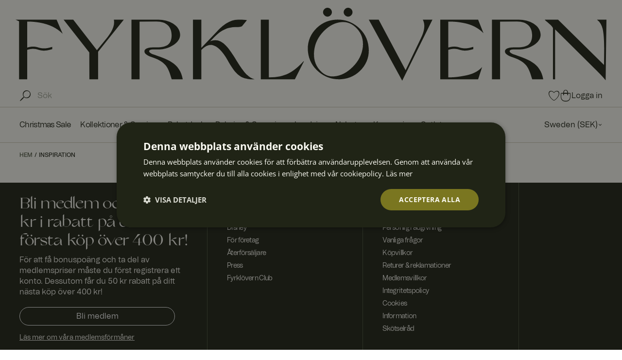

--- FILE ---
content_type: text/html
request_url: https://www.fyrklovern.com/se/inspiration
body_size: 22702
content:
<!doctype html><html lang="sv"><head><meta charset="utf-8"/><title data-rh="true">Inredningsinspiration | Se Fyrklöverns inspiration för inredning</title>
  <script>
  window.polyFillsLoaded = false;

    // This is the base function that is later supplanted by startClient.tsx when it is ready to start the client
  window.bootShop = function() {
    window.polyFillsLoaded = true;
  };  
  
  // Set the polyFillsLoaded flag to true and start the shop
  window.onPolyfillLoad = function() {
    window.polyFillsLoaded = true;
    window.bootShop();
  };  
    
  
  // If polyfill service does not respond, start the shop anyway
  if (false) {
    setTimeout(function () {
      if(!window.polyFillsLoaded) {
        window.bootShop();
      }
    }, 5000);
  }
  </script>

  <script>window.bootShop();</script>
<link data-chunk="WindowedCategoryPage" rel="preload" as="style" href="/static/css/style-SearchPage-9c40cceb.chunk.css">
<link data-chunk="WindowedCategoryPage" rel="preload" as="style" href="/static/css/style-716-3ff68e61.chunk.css">
<link data-chunk="client" rel="preload" as="style" href="/static/css/style-fda4bcb4.css">
<link data-chunk="client" rel="preload" as="script" href="/static/js/apollo.6.3.5.vendor.js">
<link data-chunk="client" rel="preload" as="script" href="/static/js/react.6.3.5.vendor.js">
<link data-chunk="client" rel="preload" as="script" href="/static/js/bundle.ddda7801.js">
<link data-chunk="client" rel="preload" as="script" href="/static/js/bundle.35df6885.js">
<link data-chunk="WindowedCategoryPage" rel="preload" as="script" href="/static/js/49.32681bc5.chunk.js">
<link data-chunk="WindowedCategoryPage" rel="preload" as="script" href="/static/js/556.03efee62.chunk.js">
<link data-chunk="WindowedCategoryPage" rel="preload" as="script" href="/static/js/716.94cc6a21.chunk.js">
<link data-chunk="WindowedCategoryPage" rel="preload" as="script" href="/static/js/SearchPage.c20884f8.chunk.js"><meta name="viewport" content="width=device-width,initial-scale=1,shrink-to-fit=no"/><meta name="theme-color" content="#000000"/><link rel="manifest" href="/manifest.json"/><link rel="shortcut icon" href="/favicon.ico"/><meta data-rh="true" name="description" content="Upptäck Fyrklöverns inspirerande inredningsidéer! Utforska stilfulla dekorationsdetaljer för att skapa ditt drömhem. Vi har inredningsinspiration för alla."/><meta data-rh="true" property="og:url" content="https://www.fyrklovern.com/se/inspiration"/><meta data-rh="true" property="og:title" content="Inredningsinspiration | Se Fyrklöverns inspiration för inredning"/><meta data-rh="true" property="og:description" content="Upptäck Fyrklöverns inspirerande inredningsidéer! Utforska stilfulla dekorationsdetaljer för att skapa ditt drömhem. Vi har inredningsinspiration för alla."/><link data-rh="true" rel="preconnect" href="https://storeapi.jetshop.io"/><link data-rh="true" rel="alternate" href="https://www.fyrklovern.com/se/inspiration" hrefLang="sv-SE"/><link data-rh="true" rel="alternate" href="https://www.fyrklovern.com/no/inspirasjon" hrefLang="nb-NO"/><link data-rh="true" rel="alternate" href="https://www.fyrklovern.com/dk/inspiration" hrefLang="da-DK"/><link data-rh="true" rel="alternate" href="https://www.fyrklovern.com/fi/inspiraatiota" hrefLang="fi-FI"/><link data-rh="true" rel="canonical" href="https://www.fyrklovern.com/se/inspiration"/><script>window.__ACTIVE_BREAKPOINT__ = "lg";</script><link data-chunk="client" rel="stylesheet" href="/static/css/style-fda4bcb4.css">
<link data-chunk="WindowedCategoryPage" rel="stylesheet" href="/static/css/style-716-3ff68e61.chunk.css">
<link data-chunk="WindowedCategoryPage" rel="stylesheet" href="/static/css/style-SearchPage-9c40cceb.chunk.css"></head><body class="no-js"><script>document.body.className=document.body.className.replace("no-js","")</script><script>let lipscoreReinitCounter=0;window.onload=()=>{const e=setInterval((()=>(console.log("reinit "+lipscoreReinitCounter),lipscoreReinitCounter>=20?(console.log("Tried 20 times to run lipscore.reinitWidgets - quitting"),void clearInterval(e)):"undefined"!=typeof lipscore?(clearInterval(e),console.log("Running lipscore.reinitWidgets"),void(lipscore.reInitWidgets&&lipscore.reInitWidgets(!0))):void lipscoreReinitCounter++)),500)}</script><div id="root"><div class="sb78wnl"><div><header class="c17r8ep0"><a aria-label="Hem" class="h1bqfe3n" href="/se/"><svg xmlns="http://www.w3.org/2000/svg" viewBox="0 0 13059.46232 1640" class="f1bp1988"><defs><style>.cls-1{fill:#202416;stroke-width:0px;}</style></defs><path class="cls-1" d="m2561.72422,1578.23167h179.48593V305.19488l373.85606-2.62662c222.38745,0,334.45671,118.19805,334.45671,300.31061,0,207.50325-114.69589,270.54221-322.19913,270.54221-105.06494,0-275.79545-6.12879-278.42208,90.18074,0,72.66991,124.32684,110.31818,196.12121,137.45996,278.42208,102.43831,327.45238,206.62771,406.25108,476.29437h243.40043v-1.75108c-63.03896-366.85173-357.22078-444.77489-666.2868-551.59091-92.80736-35.89719-119.07359-105.06494,24.51515-105.06494,49.0303,0,115.57143.87554,164.60173-2.62662,173.35714-12.25758,420.25974-137.45996,420.25974-318.69697,0-218.00974-258.28463-336.20779-481.54762-336.20779h-594.49242v1316.81385Zm10480.22727,22.76407l17.51082-1334.32468v-4.37771h-210.12987l7.87987,7.00433c.87554.87554,2.62662,1.75108,4.37771,3.50216,55.15909,42.90152,93.6829,105.94048,112.94481,188.24134,34.1461,140.96212,35.02165,374.7316,35.02165,420.25974l-3.50216,381.73593-1015.62771-999.86797-1.75108-.87554h-288.05303v7.87987c46.40368,46.40368,147.96645,112.94481,176.85931,177.73485v1130.32359h47.27922V477.67648l887.7987,878.16775c96.30952,94.55844,179.48593,178.61039,229.39177,245.15152Zm-2512.80303-22.76407h179.48593V305.19488l373.85606-2.62662c222.38745,0,334.45671,118.19805,334.45671,300.31061,0,207.50325-114.69589,270.54221-322.19913,270.54221-105.06494,0-275.79545-6.12879-278.42208,90.18074,0,72.66991,124.32684,110.31818,196.12121,137.45996,278.42208,102.43831,327.45238,206.62771,406.25108,476.29437h243.40043v-1.75108c-63.03896-366.85173-357.22078-444.77489-666.2868-551.59091-92.80736-35.89719-119.07359-105.06494,24.51515-105.06494,49.0303,0,115.57143.87554,164.60173-2.62662,173.35714-12.25758,420.25974-137.45996,420.25974-318.69697,0-218.00974-258.28463-336.20779-481.54762-336.20779h-594.49242v1316.81385Zm-5108.78247,0h752.96537l198.74784-394.86905-6.12879-3.50216c-219.76082,243.40043-420.25974,358.97186-767.84957,355.4697V262.29336h-177.73485v1315.93831Zm-136.58442.87554c-372.10498-82.30087-540.20887-1027.00974-982.35714-839.64394l49.0303-49.0303c111.19372-103.31385,231.14286-253.90693,497.30736-263.53788,59.5368-1.75108,140.96212-2.62662,161.09957-26.26623l105.06494-127.829c-76.17208-14.8842-196.12121-9.63095-196.12121-9.63095-185.61472,0-343.21212,128.70455-463.16126,257.40909l-348.46537,363.34957V261.41782h-184.73918v1316.81385h184.73918v-644.39827c30.64394-34.1461,126.07792-130.45563,242.52489-110.31818,107.69156,23.63961,223.26299,129.58009,337.08333,332.70563,204.87662,368.60281,317.82143,422.88636,597.99459,422.88636Zm-3651.88203-.87554h192.61905v-608.50108l561.22186-699.55736,7.00433-7.87987h-219.76082c29.7684,162.85065-70.04329,311.69264-238.14719,506.93831l-136.58442,165.47727-520.94697-670.6645-.87554-1.75108h-214.50758l568.22619,724.94805,1.75108,586.61255v4.37771Zm6914.14827,29.7684l664.53571-1339.57792,3.50216-6.12879h-212.75649c83.17641,154.97078-14.00866,353.71861-42.90152,410.62879l-337.95887,705.68615-593.61688-1114.56385-.87554-1.75108h-218.88528l735.45455,1339.57792,3.50216,6.12879Z"></path><path class="cls-1" d="m257.07508,878.48582h-.14316s.04197-574.10675.04197-574.10675l12.56566.22016c1.16723.04724,120.2551-2.87234,273.93791,24.85472,198.81429,35.90063,361.5894,113.57264,483.77928,230.845l14.04127,13.47172-133.31131-309.09867-1.04452-2.37852-906.94218.02784,77.26926,36.34741-.0013,1275.59861.06288,3.93267,179.64174.03159-.04072-650.1164-.01772-.01562v.01849s12.80326-3.47022,18.85326-5.13138c47.13241-12.96517,84.8295-17.7768,120.46903-16.45858,29.71219,1.07603,57.88591,4.2454,87.74912,13.37237,31.33873,9.58629,66.88699,20.44677,110.23769,24.30083,77.08687,6.8995,139.61022-10.47657,194.82191-25.77623l20.49401-5.62215s0-.01738,0,0l.00005-49.58798v-.02401s-20.49401,5.62215-20.49401,5.62215c-55.21169,15.29966-117.73504,32.67574-194.82191,25.77623-43.35069-3.85406-78.89896-14.71454-110.23769-24.30083-29.86321-9.12697-58.03693-12.29634-87.74912-13.37237-35.63953-1.31822-73.33662,3.49341-120.46903,16.45858-6.05,1.66116-18.85326,5.13138-18.85326,5.13138v-.01849s.16088-.00175.16088-.00175Z"></path><path class="cls-1" d="m6711.54111,1361.9408c-92.40868-110.59898-130.12612-248.87197-112.14259-411.00533,18.07181-164.5036,86.89169-306.30763,210.39907-433.49822,120.8707-122.68095,253.78664-190.39674,395.10143-201.24203,11.89988-1.01499,23.68106-1.51937,35.31386-1.51936,114.19062.00006,215.23643,48.65682,307.94262,147.9668,101.60735,110.64155,143.03497,243.25033,126.68285,405.411-19.79151,163.54035-94.8707,310.59837-223.21889,437.10522-127.48612,127.52472-266.54638,197.71109-413.31924,208.58678-124.7566,10.96678-234.91204-40.17874-326.75911-151.80487m849.10708-943.09892c-145.38095-117.76749-306.84312-168.66079-493.11631-155.79779-182.47547,14.43701-335.45354,91.53348-454.71956,229.16826-118.10793,136.28567-168.70706,297.34935-150.39523,478.78495,20.26819,182.44452,102.91359,333.58067,245.65416,449.19669,127.69213,104.78586,275.09033,157.7212,438.81012,157.7122,17.89582,0,36.02533-.62289,54.30619-1.8992,182.47547-14.46743,335.48396-91.57911,454.77669-229.23216,117.36678-137.52842,166.747-298.5921,146.71844-478.69068-18.34151-181.86714-97.51339-328.80371-242.03449-449.24227"></path><path class="cls-1" d="m7350.39817,195.38371c25.60774.00001,47.95489-9.91241,68.34199-30.28432,18.87364-18.88591,28.45812-41.88633,28.45814-68.3266.00003-24.54114-9.52653-47.48073-28.60712-68.46045C7397.90662,9.52674,7374.96969.00026,7350.39837.00024c-26.41269-.00001-49.38006,9.57198-68.34495,28.44574-20.05918,20.13488-30.23865,43.11703-30.23867,68.3267-.00003,27.43394,9.94273,49.82667,30.11983,68.19291,18.66736,20.4783,41.04194,30.4181,68.4636,30.41812"></path><path class="cls-1" d="m6894.6402,195.38347c25.25534.00001,48.22197-10.19201,68.34199-30.28432,18.84619-18.85856,28.40025-41.8408,28.40028-68.3266.00003-24.58667-9.52653-47.52636-28.54629-68.46045C6942.15162,9.5265,6919.21172.00001,6894.6404,0c-26.47056-.00001-49.43793,9.57198-68.34199,28.44574-20.0896,20.11967-30.29948,43.10191-30.29951,68.3267-.00003,27.44915,9.97315,49.83882,30.18067,68.19291,18.60652,20.46309,40.98111,30.4181,68.46063,30.41812"></path><path class="cls-1" d="m9563.52675,877.94485h-.01287l.00058-571.66848,21.79085-.56644h.09066c1.23088-.07866,122.25955-5.45705,276.02094,22.26588l3.77946.67671c94.35117,16.99125,290.70846,52.36799,463.032,217.77374l13.15164,12.61994-112.48369-280.82904-5.50129-16.79931-837.61103.11288-.00135,1316.37546,837.61103-.39918,88.9124-272.16497-12.26116,13.36886c-126.16131,137.45935-316.40423,170.19232-418.59172,187.78142-7.89929,1.35323-15.2131,2.61522-21.88151,3.8143-153.67078,27.71959-272.79166,24.86516-274.02254,24.86516l-22.03594-.57281.00062-607.00947h.01287s.0227-.00891.0227-.00891l-.01773-.01563v.0185s12.8072-3.47129,18.85907-5.13296c47.14694-12.96917,84.85565-17.78228,120.50616-16.46365,29.72135,1.07636,57.90375,4.24671,87.77617,13.37649,31.34839,9.58925,66.90761,20.45307,110.27166,24.30832,77.11063,6.90163,139.65325-10.4798,194.88196-25.78418l20.50033-5.62388s0-.01738,0,0l.00005-49.60327v-.02402s-20.50033,5.62388-20.50033,5.62388c-55.22871,15.30438-117.77133,32.68581-194.88196,25.78418-43.36406-3.85525-78.92327-14.71907-110.27166-24.30832-29.87241-9.12978-58.05482-12.30013-87.77617-13.37649-35.65052-1.31863-73.35923,3.49449-120.50616,16.46365-6.05187,1.66167-18.85907,5.13296-18.85907,5.13296v-.0185s.16093-.00175.16093-.00175h-.1432s-.0227.00891-.0227.00891Z"></path></svg></a><div class="m14uug2n"><div class="c1tg48pv"><div class="p17jch72"><div class="i5odf7o"><svg xmlns="http://www.w3.org/2000/svg" width="24" height="24" viewBox="0 0 24 24" fill="none" class="s109k26w"><path d="M20.64 3.36113C19.1683 1.88926 17.1844 1.04377 15.1034 1.00165C13.0224 0.959537 11.0059 1.72407 9.47587 3.13518C7.94587 4.5463 7.02107 6.49459 6.89509 8.57215C6.76911 10.6497 7.45172 12.6955 8.8 14.2811C7.45586 15.3295 6.17058 16.4512 4.95 17.6411C3.53919 19.1086 2.22003 20.6616 1 22.2911L1.71 23.0011C3.34714 21.7902 4.90376 20.4741 6.37 19.0611C7.55772 17.8366 8.66977 16.5408 9.7 15.1811C11.2825 16.5369 13.3286 17.2269 15.4089 17.1065C17.4892 16.986 19.442 16.0645 20.8575 14.5352C22.2729 13.0059 23.0409 10.9877 23.0004 8.90432C22.9599 6.82091 22.1139 4.8342 20.64 3.36113ZM19.47 13.5911C16.72 16.3311 12.45 16.5411 9.96 14.0311C7.46 11.5511 7.67 7.28113 10.41 4.53113C13.15 1.79113 17.42 1.60113 19.91 4.09113C22.4 6.58113 22.21 10.8511 19.47 13.5911Z" fill="#202416"></path></svg><div class="sg0oe4k wc9rrt3" data-flight-searchfield=""><div class="s1pyre8w"><input placeholder="Sök" aria-label="Sök" autoComplete="off" type="search" data-flight-search-autocomplete-field="" value=""/><button data-flight-searchfield-cancel="true" class="cqk00oq">Avbryt</button></div></div></div></div><div class="i16wctg5"><a class="header-button" aria-label="Favoriter" title="Favoriter" href="/se/favourites"><div class="badge-svg-wrapper"><span class="visually-hidden" role="status">0 artiklar i favoritlistan</span><svg xmlns="http://www.w3.org/2000/svg" width="24" height="24" viewBox="0 0 24 24" fill="none"><path d="M22.9982 7.14795C22.969 5.90607 22.5811 4.77826 22.2579 4.18982C21.9936 3.70868 21.5897 3.23847 21.1496 2.8996C20.4071 2.32788 19.4437 2 18.5063 2L18.4031 2.00134C17.422 2.0263 16.6166 2.17553 15.6235 2.51635C15.3948 2.59484 14.1937 3.03814 13.0087 4.05993C12.9057 4.14868 12.4437 4.55431 12.0001 5.0581C11.5564 4.55438 11.0944 4.14868 10.9914 4.05993C9.80632 3.03814 8.60527 2.59484 8.37651 2.51635C7.38342 2.17554 6.57806 2.02631 5.59667 2.00128L5.49371 2C4.55639 1.99994 3.59289 2.32788 2.85034 2.89966C2.4104 3.23841 2.00647 3.70868 1.74219 4.18976C1.41894 4.77808 1.03106 5.90582 1.00176 7.14795C0.989373 7.67597 1.01818 9.56116 1.91179 11.6504C3.01604 14.232 4.77141 16.289 5.28313 16.858C6.88268 18.6365 10.3451 22 12.0003 22C13.655 22 17.1173 18.6365 18.7168 16.858C19.2285 16.2891 20.9838 14.2322 22.0881 11.6504C22.9818 9.56122 23.0107 7.67602 22.9982 7.14795ZM13.164 20.6002C13.1117 20.6321 13.052 20.6747 13.002 20.7037C12.8792 20.7755 12.5469 20.9503 12.4235 20.9912C12.2566 21.0466 12.1152 21.0909 12.0003 21.0909C11.9998 21.0909 11.999 21.0905 11.9985 21.0905C11.884 21.0901 11.7437 21.0454 11.5774 20.9913C11.4513 20.9503 11.1186 20.7739 10.9999 20.7045C10.9455 20.6731 10.8806 20.6269 10.8235 20.5918C9.55682 19.8042 7.70751 18.1658 6.07568 16.3689C6.03985 16.3291 6.0036 16.293 5.96783 16.2529C5.6889 15.9401 4.06933 13.9533 3.04235 11.5101C2.15954 9.40986 2.24322 7.79579 2.29986 7.14771C2.35729 6.49006 2.69348 5.30439 3.33441 4.55219C4.05151 3.71064 4.89306 3.35267 5.72351 3.26111C6.75323 3.14752 7.56561 3.26984 8.64117 3.72034C9.19757 3.95337 10.199 4.61524 10.843 5.24475C11.5245 5.91119 11.9896 6.60046 11.9987 6.61407C11.9988 6.61419 12.0002 6.61657 12.0002 6.61657C12.0015 6.61462 12.4703 5.91686 13.1577 5.24474C13.8016 4.61522 14.8031 3.95336 15.3595 3.72033C16.435 3.26983 17.2474 3.14752 18.2771 3.2611C19.1075 3.35265 19.9491 3.71062 20.6662 4.55218C21.3071 5.30438 21.6434 6.49005 21.7008 7.1477C21.7574 7.79577 21.8411 9.40985 20.9582 11.5101C19.9313 13.9532 18.3118 15.9401 18.0328 16.2529C16.3707 18.1009 14.4582 19.7985 13.164 20.6002Z" fill="#202416"></path></svg></div></a><div class="cgr9lp3"><button class="cart-button b1sx7fzi" data-testid="cart-button" aria-label="Varukorg" title="Varukorg"><span class="visually-hidden" role="status">0 artiklar i kundvagnen</span><svg xmlns="http://www.w3.org/2000/svg" width="24" height="24" viewBox="0 0 24 24" fill="none" class="badge-svg-wrapper"><path d="M16.97 6.19069C19.54 6.32117 22 6.48175 22 6.48175V7.48538C21.06 7.55564 18.55 7.71624 17 7.80657L15.48 7.88686C14.08 7.95712 12.79 8.0073 12 8.0073C11.2099 8.0073 9.91 7.95712 8.51 7.88686L7 7.80657C5.45 7.71624 2.94 7.55564 2 7.48538V6.48175C2.00204 6.48162 4.46106 6.32111 7.03 6.19069L8.54 6.1104C9.93 6.05018 11.21 6 12 6C12.79 6 14.06 6.05019 15.45 6.1104L16.97 6.19069Z" fill="#202416"></path><path d="M7 6.71C7.2 2.9 8.4 0 12 0C15.6 0 16.8 2.9 17 6.71V11H15.5L15.49 6.63C15.36 3.44 14.63 1 12 1C9.37 1 8.64 3.44 8.51 6.63L8.5 11H7V6.71Z" fill="#202416"></path><path d="M22 12.0007C21.9999 16.4121 21.5863 18.7231 19.8798 20.8773C18.0686 23.1642 15.1727 24 12.0518 24C8.89828 24 5.97249 23.1642 4.14209 20.8773C2.41769 18.7235 2.00008 16.4125 2 12.0011V7H3V11.9998C3 16.3693 3.50077 18.1274 5 20C6.55967 21.9486 9.0431 22.5 12.0518 22.5C15.0248 22.5 17.4585 21.9464 19 20C20.4844 18.1262 21 16.37 21 11.9994V7H22V12.0007Z" fill="#202416"></path></svg></button></div><a class="header-button m1i5k1i1" href="/se/my-pages"><span>Logga in</span></a></div></div></div><div class="myc8mxi"><nav class="nnzfcl5"><div class="menu-container"><div class="c1h3dfn"><div class="w1cfme9n"><ul class="level-1-list"><li class="mqo5i0u "><a href="/se/julshop">Christmas Sale</a></li><li class="mqo5i0u "><a href="/se/kollektioner-serviser">Kollektioner &amp; Serviser</a></li><li class="mqo5i0u "><a href="/se/paketdeals">Paketdeals</a></li><li class="mqo5i0u "><a href="/se/dukning-servering">Dukning &amp; Servering</a></li><li class="mqo5i0u "><a href="/se/inredning">Inredning</a></li><li class="mqo5i0u "><a href="/se/nyheter">Nyheter</a></li><li class="mqo5i0u "><a href="/se/kampanjer">Kampanjer</a></li><li class="mqo5i0u "><a href="/se/outlet">Outlet</a></li></ul><section class="w1dx6l74"><div aria-hidden="true" class="rah-static rah-static--height-zero " style="height:0;overflow:hidden"><div><div class="m8hg8p5"><div class="c1j8zxsq"><div class="ln3q8o1"><ul class="no-subcats"></ul></div></div></div></div></div></section></div><div class="ii7ixxt"><div class="c132p8gk"><button class="clyq9il" data-testid="channel-selector-button" style="background:transparent">Sweden<!-- --> (<!-- -->SEK<!-- -->)<svg xmlns="http://www.w3.org/2000/svg" width="24" height="20" viewBox="0 0 24 24" fill="none"><path d="M19 8.98667C19 8.98667 16.3282 11.6533 13.6565 14.4L12 16C11.4656 15.48 10.9313 14.9333 10.3969 14.4C7.67176 11.64 5 8.98667 5 8.98667L5.9084 8L12 13.3333L18.0916 8L19 8.98667Z" fill="#202416"></path></svg></button></div></div></div></div></nav></div></header><main class="czotlgn"><script data-testid="structured-data" type="application/ld+json">{"@context":"https://schema.org","@type":"CollectionPage","name":"Inspiration"}</script><div class="c17fl53a"><div class="b5fk38s undefined"><script data-testid="structured-data" type="application/ld+json">{"@context":"https://schema.org","@type":"BreadcrumbList","itemListElement":[{"@type":"ListItem","position":1,"name":"Inspiration"}]}</script><ul class="s1trcchx"><li class="b1943hhp"><a href="/se/">Hem</a></li><li class="b1943hhp">Inspiration</li></ul></div></div></main></div><div class="mb98ch5"><section class="wz5krju"><div class="f1p4caxx"><div class="bp5lmpo"><div class="newsletter n11q9kjv"><h2 class="n182qa2q">Bli medlem och få 50 kr i rabatt på ditt första köp över 400 kr!</h2><p class="nlsw3re">För att få bonuspoäng och ta del av medlemspriser måste du först registrera ett konto. Dessutom får du 50 kr rabatt på ditt nästa köp över 400 kr!</p><a class="s1jm2byx b2xmcc8" href="/se/my-pages">Bli medlem</a><a href="/se/fyrklovern-club"><p class="nlsw3re">Läs mer om våra medlemsförmåner</p></a></div></div><div class="b3x96xa"><div class="group1 l1kzsexo"><h3 class="l1dfzsgx">Fyrklövern</h3><div><a href="/se/impressum">Impressum</a></div><div><a href="/se/disney-2">Disney</a></div><div><a href="/se/foretag">För företag</a></div><div><a href="/se/retail">Återförsäljare</a></div><div><a href="/se/press">Press</a></div><div><a href="/se/fyrklovern-club">Fyrklövern Club</a></div></div></div><div class="bw8ufm9"><div class="group2 l1kzsexo"><h3 class="l1dfzsgx">Kundservice</h3><div><a href="/se/kontakta-oss">Kontakta oss</a></div><div><a href="/se/personlig-radgivning">Personlig rådgivning</a></div><div><a href="/se/vanliga-fragor">Vanliga frågor</a></div><div><a href="/se/kopvillkor">Köpvillkor</a></div><div><a href="/se/returer-reklamationer">Returer &amp; reklamationer</a></div><div><a href="/se/medlemsvillkor">Medlemsvillkor</a></div><div><a href="/se/integritetpolicy">Integritetspolicy</a></div><div><a href="/se/cookiepolicy">Cookies</a></div><div><a href="/se/information">Information</a></div><div><a href="/se/skotselrad">Skötselråd</a></div></div></div><div class="l1vio9fe"><div class="lipscore-service-review-badge-starred" data-ls-widget-height="100%" data-ls-widget-width="100%"></div></div><div class="b1mir1em"><div class="c1134mlt"><p> © 2024 Fyrklövern AB </p></div><div class="s11v8pj3"><span>Följ oss på</span><a href="https://www.facebook.com/fyrklovern.sverige/?locale=sv_SE" target="_blank" rel="noreferrer" aria-label="Facebook" class="sebb2z1"><svg width="33" height="32" viewBox="0 0 33 32" fill="none" xmlns="http://www.w3.org/2000/svg"><path d="M15.2171 8.52835C14.3562 9.46029 14.2305 10.8277 14.2305 12.489V13.9172H11.6672V17.1081H14.2305C14.2251 19.6275 14.2197 22.1469 14.2143 24.6663H17.3052C17.3024 22.1469 17.2996 19.6275 17.2967 17.1081H19.8502L20.2275 13.9172H17.2967V11.6787C17.2967 10.7974 17.8674 10.3416 18.4671 10.3416C19.0765 10.3416 20.3339 10.3213 20.3339 10.3213V7.47485C20.3339 7.47485 19.2119 7.33301 18.0706 7.33301C17.113 7.33301 16.0586 7.61669 15.2171 8.52835Z" fill="#fbfbf3"></path><rect x="0.999919" y="0.666667" width="30.6667" height="30.6667" rx="15.3333" stroke="#fbfbf3" stroke-width="1.33333"></rect></svg></a><a href="https://www.instagram.com/fyrklovern_sverige/?hl=en" target="_blank" rel="noreferrer" aria-label="Instagram" class="sebb2z1"><svg width="33" height="32" viewBox="0 0 33 32" fill="none" xmlns="http://www.w3.org/2000/svg"><g clip-path="url(#clip0_8255_5240)"><path d="M12.7445 7.3946C11.8224 7.4381 11.1927 7.58526 10.6422 7.80158C10.0724 8.02362 9.58952 8.32158 9.10904 8.8038C8.62856 9.28601 8.33268 9.76926 8.1122 10.3399C7.89882 10.8916 7.75426 11.5218 7.71353 12.4445C7.6728 13.3671 7.66378 13.6637 7.66829 16.0172C7.6728 18.3708 7.6832 18.6658 7.72792 19.5903C7.77194 20.5123 7.91858 21.1418 8.1349 21.6925C8.35729 22.2623 8.6549 22.745 9.13729 23.2256C9.61968 23.7063 10.1026 24.0015 10.6746 24.2223C11.2258 24.4353 11.8562 24.5806 12.7787 24.621C13.7012 24.6614 13.9981 24.6707 16.3509 24.6662C18.7037 24.6617 19 24.6513 19.9243 24.6075C20.8487 24.5636 21.475 24.4159 22.0258 24.2006C22.5956 23.9777 23.0787 23.6806 23.559 23.1981C24.0393 22.7155 24.335 22.2319 24.5553 21.661C24.7688 21.1098 24.9139 20.4794 24.954 19.5576C24.9943 18.6325 25.0039 18.3371 24.9994 15.984C24.9949 13.6308 24.9843 13.3358 24.9404 12.4116C24.8966 11.4873 24.7498 10.8597 24.5336 10.3087C24.3109 9.73893 24.0136 9.25654 23.5314 8.77554C23.0492 8.29454 22.5653 7.99901 21.9945 7.77922C21.4429 7.56585 20.8129 7.42042 19.8904 7.38056C18.9679 7.34069 18.671 7.33046 16.3173 7.33497C13.9636 7.33948 13.6689 7.34953 12.7445 7.3946ZM12.8458 23.0618C12.0008 23.0251 11.5419 22.8847 11.2362 22.7672C10.8313 22.6112 10.5429 22.4226 10.2381 22.1208C9.93341 21.819 9.74621 21.5296 9.58813 21.1255C9.4694 20.8198 9.3264 20.3615 9.28688 19.5165C9.24389 18.6032 9.23488 18.329 9.22985 16.0152C9.22482 13.7013 9.23366 13.4275 9.2737 12.5138C9.30976 11.6695 9.45102 11.2102 9.56837 10.9046C9.72437 10.4992 9.91226 10.2113 10.2147 9.90672C10.5172 9.60217 10.8058 9.41462 11.2102 9.25654C11.5156 9.13729 11.9739 8.9955 12.8185 8.95529C13.7325 8.91196 14.0064 8.90329 16.3199 8.89826C18.6334 8.89324 18.9079 8.9019 19.8223 8.94212C20.6666 8.97886 21.1261 9.11874 21.4313 9.23678C21.8364 9.39278 22.1246 9.58016 22.4292 9.88314C22.7337 10.1861 22.9215 10.4737 23.0795 10.8789C23.199 11.1835 23.3407 11.6416 23.3806 12.4868C23.4241 13.4008 23.434 13.6748 23.4382 15.9881C23.4423 18.3014 23.4342 18.5762 23.3941 19.4895C23.3572 20.3345 23.2172 20.7934 23.0995 21.0995C22.9435 21.5043 22.7554 21.7929 22.4528 22.0972C22.1501 22.4016 21.8619 22.5892 21.4573 22.7472C21.1522 22.8663 20.6934 23.0085 19.8495 23.0487C18.9355 23.0917 18.6616 23.1007 16.3473 23.1057C14.0329 23.1107 13.7599 23.1014 12.8459 23.0618M19.911 11.3686C19.9113 11.5743 19.9727 11.7753 20.0873 11.9461C20.2018 12.117 20.3645 12.25 20.5547 12.3284C20.7449 12.4068 20.954 12.427 21.1557 12.3865C21.3574 12.346 21.5425 12.2466 21.6877 12.1009C21.8329 11.9552 21.9316 11.7697 21.9714 11.5679C22.0111 11.366 21.9902 11.1569 21.9111 10.967C21.832 10.7771 21.6984 10.615 21.5271 10.501C21.3558 10.3871 21.1546 10.3265 20.9489 10.3269C20.6732 10.3274 20.4089 10.4375 20.2143 10.6328C20.0196 10.8282 19.9105 11.0928 19.911 11.3686ZM11.8839 16.0093C11.8888 18.4671 13.8849 20.4551 16.3422 20.4504C18.7996 20.4457 20.7889 18.4498 20.7843 15.9919C20.7796 13.5341 18.7829 11.5456 16.3253 11.5504C13.8676 11.5553 11.8793 13.5517 11.8839 16.0093ZM13.445 16.0061C13.4438 15.4348 13.6122 14.8759 13.9287 14.4002C14.2452 13.9245 14.6956 13.5533 15.2231 13.3336C15.7505 13.1139 16.3313 13.0555 16.8919 13.1659C17.4525 13.2762 17.9678 13.5504 18.3727 13.9536C18.7775 14.3568 19.0536 14.871 19.1662 15.4312C19.2788 15.9914 19.2227 16.5724 19.0051 17.1007C18.7875 17.629 18.4181 18.0809 17.9437 18.3993C17.4692 18.7177 16.911 18.8882 16.3396 18.8894C15.9602 18.8902 15.5844 18.8162 15.2336 18.6717C14.8828 18.5273 14.5639 18.3151 14.2951 18.0474C14.0263 17.7796 13.8128 17.4616 13.667 17.1113C13.5211 16.7611 13.4457 16.3855 13.445 16.0061Z" fill="#fbfbf3"></path></g><rect x="0.999919" y="0.666667" width="30.6667" height="30.6667" rx="15.3333" stroke="#fbfbf3" stroke-width="1.33333"></rect><defs><clipPath id="clip0_8255_5240"><rect width="17.3333" height="17.3333" fill="white" transform="translate(7.66724 7.33301)"></rect></clipPath></defs></svg></a></div></div><div class="bcenp3c"><div class="p1f2zgoa"><div class="pzz40al m124evvf"><div class="p1v82tqi"><img src="https://www.fyrklovern.com/pub_docs/files/Footer/Betalningmetoder_Avarda/Mastercard.svg" alt="Mastercard"/></div><div class="p1v82tqi"><img src="https://www.fyrklovern.com/pub_docs/files/Footer/Betalningmetoder_Avarda/VISA_white.svg" alt="Visa"/></div><div class="p1v82tqi"><img src="https://www.fyrklovern.com/pub_docs/files/Footer/Betalningmetoder_Avarda/Swish_white.svg" alt="Swish"/></div><div class="p1v82tqi"><img src="https://www.fyrklovern.com/pub_docs/files/FyrklovernPay_vit_250515.png" alt="Fyrklövern Pay"/></div><div class="p1v82tqi"><img src="https://www.fyrklovern.com/pub_docs/files/dhl-1.svg" alt="DHL"/></div></div></div></div></div></section></div></div></div><script>/*<!--*/
  window.__APOLLO_STATE__=JSON.parse("{\"Currency:SEK\":{\"__typename\":\"Currency\",\"id\":\"SEK\",\"name\":\"SEK\",\"isDefault\":true,\"format\":{\"__typename\":\"CurrencyFormat\",\"code\":\"SEK\",\"decimals\":0}},\"Channel:1\":{\"__typename\":\"Channel\",\"id\":1,\"name\":\"SE\",\"url\":\"https://www.fyrklovern.com/se\",\"isDefault\":true,\"displayName\":null,\"groupName\":null,\"imageUrl\":\"https://www.fyrklovern.com\",\"requiresAuth\":false,\"countries\":[{\"__typename\":\"Country\",\"name\":\"Sweden\",\"code\":\"SE\",\"isDefault\":true}],\"languages\":[{\"__typename\":\"Language\",\"culture\":\"sv-SE\",\"name\":\"Svenska\",\"isDefault\":true}],\"currencies\":[{\"__ref\":\"Currency:SEK\"}],\"defaultCurrency\":{\"__ref\":\"Currency:SEK\"},\"defaultLanguage\":{\"__typename\":\"Language\",\"culture\":\"sv-SE\",\"name\":\"Svenska\",\"isDefault\":true},\"settings\":{\"__typename\":\"ChannelSettings\",\"nostoAccountId\":\"\",\"tracking\":{\"__typename\":\"Tracking\",\"ga\":{\"__typename\":\"GoogleAnalytics\",\"trackingId\":\"\",\"useArticleNumberAsId\":true},\"ga4\":{\"__typename\":\"GoogleAnalytics4\",\"trackingId\":\"\",\"useArticleNumberAsId\":true},\"gtm\":{\"__typename\":\"GoogleTagManager\",\"containerId\":\"GTM-WNHXRNJ\",\"useGa4Events\":true},\"fca\":{\"__typename\":\"FacebookConversionsApi\",\"accessToken\":\"\",\"pixelId\":\"\"}},\"pricesIncVat\":true}},\"Currency:NOK\":{\"__typename\":\"Currency\",\"id\":\"NOK\",\"name\":\"NOK\",\"isDefault\":true,\"format\":{\"__typename\":\"CurrencyFormat\",\"code\":\"NOK\",\"decimals\":0}},\"Channel:2\":{\"__typename\":\"Channel\",\"id\":2,\"name\":\"NO\",\"url\":\"https://www.fyrklovern.com/no\",\"isDefault\":false,\"displayName\":null,\"groupName\":null,\"imageUrl\":\"https://www.fyrklovern.com\",\"requiresAuth\":false,\"countries\":[{\"__typename\":\"Country\",\"name\":\"Norway\",\"code\":\"NO\",\"isDefault\":true}],\"languages\":[{\"__typename\":\"Language\",\"culture\":\"nb-NO\",\"name\":\"Norska\",\"isDefault\":true}],\"currencies\":[{\"__ref\":\"Currency:NOK\"}],\"defaultCurrency\":{\"__ref\":\"Currency:NOK\"},\"defaultLanguage\":{\"__typename\":\"Language\",\"culture\":\"nb-NO\",\"name\":\"Norska\",\"isDefault\":true},\"settings\":{\"__typename\":\"ChannelSettings\",\"nostoAccountId\":\"\",\"tracking\":{\"__typename\":\"Tracking\",\"ga\":{\"__typename\":\"GoogleAnalytics\",\"trackingId\":\"\",\"useArticleNumberAsId\":true},\"ga4\":{\"__typename\":\"GoogleAnalytics4\",\"trackingId\":\"\",\"useArticleNumberAsId\":true},\"gtm\":{\"__typename\":\"GoogleTagManager\",\"containerId\":\"GTM-K5TGZ2K\",\"useGa4Events\":true},\"fca\":{\"__typename\":\"FacebookConversionsApi\",\"accessToken\":\"\",\"pixelId\":\"\"}},\"pricesIncVat\":true}},\"Currency:DKK\":{\"__typename\":\"Currency\",\"id\":\"DKK\",\"name\":\"DKK\",\"isDefault\":true,\"format\":{\"__typename\":\"CurrencyFormat\",\"code\":\"DKK\",\"decimals\":0}},\"Channel:3\":{\"__typename\":\"Channel\",\"id\":3,\"name\":\"DK\",\"url\":\"https://www.fyrklovern.com/dk\",\"isDefault\":false,\"displayName\":null,\"groupName\":null,\"imageUrl\":\"https://www.fyrklovern.com\",\"requiresAuth\":false,\"countries\":[{\"__typename\":\"Country\",\"name\":\"Denmark\",\"code\":\"DK\",\"isDefault\":true}],\"languages\":[{\"__typename\":\"Language\",\"culture\":\"da-DK\",\"name\":\"Danska\",\"isDefault\":true}],\"currencies\":[{\"__ref\":\"Currency:DKK\"}],\"defaultCurrency\":{\"__ref\":\"Currency:DKK\"},\"defaultLanguage\":{\"__typename\":\"Language\",\"culture\":\"da-DK\",\"name\":\"Danska\",\"isDefault\":true},\"settings\":{\"__typename\":\"ChannelSettings\",\"nostoAccountId\":\"\",\"tracking\":{\"__typename\":\"Tracking\",\"ga\":{\"__typename\":\"GoogleAnalytics\",\"trackingId\":\"\",\"useArticleNumberAsId\":true},\"ga4\":{\"__typename\":\"GoogleAnalytics4\",\"trackingId\":\"\",\"useArticleNumberAsId\":true},\"gtm\":{\"__typename\":\"GoogleTagManager\",\"containerId\":\"GTM-P2FP4DQ\",\"useGa4Events\":true},\"fca\":{\"__typename\":\"FacebookConversionsApi\",\"accessToken\":\"\",\"pixelId\":\"\"}},\"pricesIncVat\":true}},\"Currency:EUR\":{\"__typename\":\"Currency\",\"id\":\"EUR\",\"name\":\"EUR\",\"isDefault\":true,\"format\":{\"__typename\":\"CurrencyFormat\",\"code\":\"EUR\",\"decimals\":2}},\"Channel:4\":{\"__typename\":\"Channel\",\"id\":4,\"name\":\"FI\",\"url\":\"https://www.fyrklovern.com/fi\",\"isDefault\":false,\"displayName\":null,\"groupName\":null,\"imageUrl\":\"https://www.fyrklovern.com\",\"requiresAuth\":false,\"countries\":[{\"__typename\":\"Country\",\"name\":\"Finland\",\"code\":\"FI\",\"isDefault\":true}],\"languages\":[{\"__typename\":\"Language\",\"culture\":\"fi-FI\",\"name\":\"Finska\",\"isDefault\":true}],\"currencies\":[{\"__ref\":\"Currency:EUR\"}],\"defaultCurrency\":{\"__ref\":\"Currency:EUR\"},\"defaultLanguage\":{\"__typename\":\"Language\",\"culture\":\"fi-FI\",\"name\":\"Finska\",\"isDefault\":true},\"settings\":{\"__typename\":\"ChannelSettings\",\"nostoAccountId\":\"\",\"tracking\":{\"__typename\":\"Tracking\",\"ga\":{\"__typename\":\"GoogleAnalytics\",\"trackingId\":\"\",\"useArticleNumberAsId\":true},\"ga4\":{\"__typename\":\"GoogleAnalytics4\",\"trackingId\":\"\",\"useArticleNumberAsId\":true},\"gtm\":{\"__typename\":\"GoogleTagManager\",\"containerId\":\"GTM-TDD2L9C\",\"useGa4Events\":true},\"fca\":{\"__typename\":\"FacebookConversionsApi\",\"accessToken\":\"\",\"pixelId\":\"\"}},\"pricesIncVat\":true}},\"Channel:5\":{\"__typename\":\"Channel\",\"id\":5,\"name\":\"DE\",\"url\":\"https://www.fyrklovern.com/de\",\"isDefault\":false,\"displayName\":null,\"groupName\":null,\"imageUrl\":\"https://www.fyrklovern.com\",\"requiresAuth\":false,\"countries\":[{\"__typename\":\"Country\",\"name\":\"Germany\",\"code\":\"DE\",\"isDefault\":true}],\"languages\":[{\"__typename\":\"Language\",\"culture\":\"de-DE\",\"name\":\"Tyska\",\"isDefault\":true}],\"currencies\":[{\"__ref\":\"Currency:EUR\"}],\"defaultCurrency\":{\"__ref\":\"Currency:EUR\"},\"defaultLanguage\":{\"__typename\":\"Language\",\"culture\":\"de-DE\",\"name\":\"Tyska\",\"isDefault\":true},\"settings\":{\"__typename\":\"ChannelSettings\",\"nostoAccountId\":\"\",\"tracking\":{\"__typename\":\"Tracking\",\"ga\":{\"__typename\":\"GoogleAnalytics\",\"trackingId\":\"\",\"useArticleNumberAsId\":true},\"ga4\":{\"__typename\":\"GoogleAnalytics4\",\"trackingId\":\"\",\"useArticleNumberAsId\":true},\"gtm\":{\"__typename\":\"GoogleTagManager\",\"containerId\":\"GTM-WZN2L3K\",\"useGa4Events\":true},\"fca\":{\"__typename\":\"FacebookConversionsApi\",\"accessToken\":\"\",\"pixelId\":\"\"}},\"pricesIncVat\":true}},\"Channel:6\":{\"__typename\":\"Channel\",\"id\":6,\"name\":\"EU\",\"url\":\"https://www.fyrklovern.com/eu\",\"isDefault\":false,\"displayName\":null,\"groupName\":null,\"imageUrl\":\"https://www.fyrklovern.com\",\"requiresAuth\":false,\"countries\":[{\"__typename\":\"Country\",\"name\":\"France\",\"code\":\"FR\",\"isDefault\":false},{\"__typename\":\"Country\",\"name\":\"Italy\",\"code\":\"IT\",\"isDefault\":false},{\"__typename\":\"Country\",\"name\":\"Belgium\",\"code\":\"BE\",\"isDefault\":true},{\"__typename\":\"Country\",\"name\":\"Austria\",\"code\":\"AT\",\"isDefault\":false}],\"languages\":[{\"__typename\":\"Language\",\"culture\":\"en-GB\",\"name\":\"Engelska\",\"isDefault\":true}],\"currencies\":[{\"__ref\":\"Currency:EUR\"}],\"defaultCurrency\":{\"__ref\":\"Currency:EUR\"},\"defaultLanguage\":{\"__typename\":\"Language\",\"culture\":\"en-GB\",\"name\":\"Engelska\",\"isDefault\":true},\"settings\":{\"__typename\":\"ChannelSettings\",\"nostoAccountId\":\"\",\"tracking\":{\"__typename\":\"Tracking\",\"ga\":{\"__typename\":\"GoogleAnalytics\",\"trackingId\":\"\",\"useArticleNumberAsId\":true},\"ga4\":{\"__typename\":\"GoogleAnalytics4\",\"trackingId\":\"\",\"useArticleNumberAsId\":true},\"gtm\":{\"__typename\":\"GoogleTagManager\",\"containerId\":\"GTM-5X99M76F\",\"useGa4Events\":true},\"fca\":{\"__typename\":\"FacebookConversionsApi\",\"accessToken\":\"\",\"pixelId\":\"\"}},\"pricesIncVat\":true}},\"Channel:7\":{\"__typename\":\"Channel\",\"id\":7,\"name\":\"NL\",\"url\":\"https://www.fyrklovern.com/nl\",\"isDefault\":false,\"displayName\":null,\"groupName\":null,\"imageUrl\":\"https://www.fyrklovern.com\",\"requiresAuth\":false,\"countries\":[{\"__typename\":\"Country\",\"name\":\"Netherlands\",\"code\":\"NL\",\"isDefault\":true}],\"languages\":[{\"__typename\":\"Language\",\"culture\":\"nl-NL\",\"name\":\"Nederländska\",\"isDefault\":true}],\"currencies\":[{\"__ref\":\"Currency:EUR\"}],\"defaultCurrency\":{\"__ref\":\"Currency:EUR\"},\"defaultLanguage\":{\"__typename\":\"Language\",\"culture\":\"nl-NL\",\"name\":\"Nederländska\",\"isDefault\":true},\"settings\":{\"__typename\":\"ChannelSettings\",\"nostoAccountId\":\"\",\"tracking\":{\"__typename\":\"Tracking\",\"ga\":{\"__typename\":\"GoogleAnalytics\",\"trackingId\":\"\",\"useArticleNumberAsId\":true},\"ga4\":{\"__typename\":\"GoogleAnalytics4\",\"trackingId\":\"\",\"useArticleNumberAsId\":true},\"gtm\":{\"__typename\":\"GoogleTagManager\",\"containerId\":\"GTM-WHCR498T\",\"useGa4Events\":true},\"fca\":{\"__typename\":\"FacebookConversionsApi\",\"accessToken\":\"\",\"pixelId\":\"\"}},\"pricesIncVat\":true}},\"ROOT_QUERY\":{\"__typename\":\"Query\",\"channels\":[{\"__ref\":\"Channel:1\"},{\"__ref\":\"Channel:2\"},{\"__ref\":\"Channel:3\"},{\"__ref\":\"Channel:4\"},{\"__ref\":\"Channel:5\"},{\"__ref\":\"Channel:6\"},{\"__ref\":\"Channel:7\"}],\"categories({\\\"levels\\\":1})\":[{\"__ref\":\"Category:231\"},{\"__ref\":\"Category:155\"},{\"__ref\":\"Category:1352\"},{\"__ref\":\"Category:166\"},{\"__ref\":\"Category:165\"},{\"__ref\":\"Category:242\"},{\"__ref\":\"Category:1\"},{\"__ref\":\"Category:246\"}],\"activeFilters\":{\"__typename\":\"ActiveFilters\",\"listFilters\":[],\"rangeFilters\":[],\"booleanFilters\":[],\"multiListFilters\":[]},\"content({\\\"ids\\\":[\\\"1fb243c0-957d-4c55-9935-e6bef5f0b849\\\"]})\":{\"__typename\":\"MultipleContent\",\"content\":[{\"__ref\":\"Content:1fb243c0-957d-4c55-9935-e6bef5f0b849\"}]},\"route({\\\"path\\\":\\\"/inspiration\\\"})\":{\"__ref\":\"Route:/inspiration\"}},\"Route:julshop\":{\"__typename\":\"Route\",\"id\":\"julshop\",\"path\":\"/julshop\"},\"Route:julshop/kollektioner-serviser\":{\"__typename\":\"Route\",\"id\":\"julshop/kollektioner-serviser\",\"path\":\"/julshop/kollektioner-serviser\"},\"Route:julshop/kollektioner-serviser/asas-tomtejul\":{\"__typename\":\"Route\",\"id\":\"julshop/kollektioner-serviser/asas-tomtejul\",\"path\":\"/julshop/kollektioner-serviser/asas-tomtejul\"},\"Category:1387\":{\"__typename\":\"Category\",\"id\":1387,\"name\":\"Åsas Tomtejul\",\"level\":3,\"parentId\":247,\"hasSubcategories\":false,\"primaryRoute\":{\"__ref\":\"Route:julshop/kollektioner-serviser/asas-tomtejul\"}},\"Route:julshop/kollektioner-serviser/disney-vinter\":{\"__typename\":\"Route\",\"id\":\"julshop/kollektioner-serviser/disney-vinter\",\"path\":\"/julshop/kollektioner-serviser/disney-vinter\"},\"Category:740\":{\"__typename\":\"Category\",\"id\":740,\"name\":\"Disney Vinter\",\"level\":3,\"parentId\":247,\"hasSubcategories\":false,\"primaryRoute\":{\"__ref\":\"Route:julshop/kollektioner-serviser/disney-vinter\"}},\"Route:julshop/kollektioner-serviser/disney-jul\":{\"__typename\":\"Route\",\"id\":\"julshop/kollektioner-serviser/disney-jul\",\"path\":\"/julshop/kollektioner-serviser/disney-jul\"},\"Category:1390\":{\"__typename\":\"Category\",\"id\":1390,\"name\":\"Disney Jul\",\"level\":3,\"parentId\":247,\"hasSubcategories\":false,\"primaryRoute\":{\"__ref\":\"Route:julshop/kollektioner-serviser/disney-jul\"}},\"Route:julshop/kollektioner-serviser/julminnen\":{\"__typename\":\"Route\",\"id\":\"julshop/kollektioner-serviser/julminnen\",\"path\":\"/julshop/kollektioner-serviser/julminnen\"},\"Category:254\":{\"__typename\":\"Category\",\"id\":254,\"name\":\"Julminnen\",\"level\":3,\"parentId\":247,\"hasSubcategories\":false,\"primaryRoute\":{\"__ref\":\"Route:julshop/kollektioner-serviser/julminnen\"}},\"Route:julshop/kollektioner-serviser/gammaldags-jul\":{\"__typename\":\"Route\",\"id\":\"julshop/kollektioner-serviser/gammaldags-jul\",\"path\":\"/julshop/kollektioner-serviser/gammaldags-jul\"},\"Category:251\":{\"__typename\":\"Category\",\"id\":251,\"name\":\"Gammaldags Jul\",\"level\":3,\"parentId\":247,\"hasSubcategories\":false,\"primaryRoute\":{\"__ref\":\"Route:julshop/kollektioner-serviser/gammaldags-jul\"}},\"Category:247\":{\"__typename\":\"Category\",\"id\":247,\"name\":\"Julkollektioner & Julserviser\",\"level\":2,\"parentId\":231,\"hasSubcategories\":true,\"primaryRoute\":{\"__ref\":\"Route:julshop/kollektioner-serviser\"},\"subcategories\":[{\"__ref\":\"Category:1387\"},{\"__ref\":\"Category:740\"},{\"__ref\":\"Category:1390\"},{\"__ref\":\"Category:254\"},{\"__ref\":\"Category:251\"}]},\"Route:julshop/dukning-servering\":{\"__typename\":\"Route\",\"id\":\"julshop/dukning-servering\",\"path\":\"/julshop/dukning-servering\"},\"Route:julshop/dukning-servering/tallrikar-1\":{\"__typename\":\"Route\",\"id\":\"julshop/dukning-servering/tallrikar-1\",\"path\":\"/julshop/dukning-servering/tallrikar-1\"},\"Category:256\":{\"__typename\":\"Category\",\"id\":256,\"name\":\"Jultallrikar\",\"level\":3,\"parentId\":248,\"hasSubcategories\":false,\"primaryRoute\":{\"__ref\":\"Route:julshop/dukning-servering/tallrikar-1\"}},\"Route:julshop/dukning-servering/muggar-koppar\":{\"__typename\":\"Route\",\"id\":\"julshop/dukning-servering/muggar-koppar\",\"path\":\"/julshop/dukning-servering/muggar-koppar\"},\"Category:257\":{\"__typename\":\"Category\",\"id\":257,\"name\":\"Julmuggar & Julkoppar\",\"level\":3,\"parentId\":248,\"hasSubcategories\":false,\"primaryRoute\":{\"__ref\":\"Route:julshop/dukning-servering/muggar-koppar\"}},\"Route:julshop/dukning-servering/skalar\":{\"__typename\":\"Route\",\"id\":\"julshop/dukning-servering/skalar\",\"path\":\"/julshop/dukning-servering/skalar\"},\"Category:258\":{\"__typename\":\"Category\",\"id\":258,\"name\":\"Julskålar\",\"level\":3,\"parentId\":248,\"hasSubcategories\":false,\"primaryRoute\":{\"__ref\":\"Route:julshop/dukning-servering/skalar\"}},\"Route:julshop/dukning-servering/upplaggningsfat\":{\"__typename\":\"Route\",\"id\":\"julshop/dukning-servering/upplaggningsfat\",\"path\":\"/julshop/dukning-servering/upplaggningsfat\"},\"Category:259\":{\"__typename\":\"Category\",\"id\":259,\"name\":\"Julfat\",\"level\":3,\"parentId\":248,\"hasSubcategories\":false,\"primaryRoute\":{\"__ref\":\"Route:julshop/dukning-servering/upplaggningsfat\"}},\"Route:julshop/dukning-servering/glas\":{\"__typename\":\"Route\",\"id\":\"julshop/dukning-servering/glas\",\"path\":\"/julshop/dukning-servering/glas\"},\"Category:260\":{\"__typename\":\"Category\",\"id\":260,\"name\":\"Julglas\",\"level\":3,\"parentId\":248,\"hasSubcategories\":false,\"primaryRoute\":{\"__ref\":\"Route:julshop/dukning-servering/glas\"}},\"Route:julshop/dukning-servering/tillbehor\":{\"__typename\":\"Route\",\"id\":\"julshop/dukning-servering/tillbehor\",\"path\":\"/julshop/dukning-servering/tillbehor\"},\"Category:261\":{\"__typename\":\"Category\",\"id\":261,\"name\":\"Jultillbehör\",\"level\":3,\"parentId\":248,\"hasSubcategories\":false,\"primaryRoute\":{\"__ref\":\"Route:julshop/dukning-servering/tillbehor\"}},\"Category:248\":{\"__typename\":\"Category\",\"id\":248,\"name\":\"Juldukning & Servering\",\"level\":2,\"parentId\":231,\"hasSubcategories\":true,\"primaryRoute\":{\"__ref\":\"Route:julshop/dukning-servering\"},\"subcategories\":[{\"__ref\":\"Category:256\"},{\"__ref\":\"Category:257\"},{\"__ref\":\"Category:258\"},{\"__ref\":\"Category:259\"},{\"__ref\":\"Category:260\"},{\"__ref\":\"Category:261\"}]},\"Category:231\":{\"__typename\":\"Category\",\"id\":231,\"name\":\"Christmas Sale\",\"level\":1,\"parentId\":null,\"hasSubcategories\":true,\"primaryRoute\":{\"__ref\":\"Route:julshop\"},\"subcategories\":[{\"__ref\":\"Category:247\"},{\"__ref\":\"Category:248\"}]},\"Route:kollektioner-serviser\":{\"__typename\":\"Route\",\"id\":\"kollektioner-serviser\",\"path\":\"/kollektioner-serviser\"},\"Route:kollektioner-serviser/asas-tomtejul\":{\"__typename\":\"Route\",\"id\":\"kollektioner-serviser/asas-tomtejul\",\"path\":\"/kollektioner-serviser/asas-tomtejul\"},\"Category:1386\":{\"__typename\":\"Category\",\"id\":1386,\"name\":\"Åsas Tomtejul\",\"level\":2,\"parentId\":155,\"hasSubcategories\":false,\"primaryRoute\":{\"__ref\":\"Route:kollektioner-serviser/asas-tomtejul\"},\"subcategories\":[]},\"Route:kollektioner-serviser/disney-vinter\":{\"__typename\":\"Route\",\"id\":\"kollektioner-serviser/disney-vinter\",\"path\":\"/kollektioner-serviser/disney-vinter\"},\"Category:739\":{\"__typename\":\"Category\",\"id\":739,\"name\":\"Disney Vinter\",\"level\":2,\"parentId\":155,\"hasSubcategories\":false,\"primaryRoute\":{\"__ref\":\"Route:kollektioner-serviser/disney-vinter\"},\"subcategories\":[]},\"Route:kollektioner-serviser/disney-jul\":{\"__typename\":\"Route\",\"id\":\"kollektioner-serviser/disney-jul\",\"path\":\"/kollektioner-serviser/disney-jul\"},\"Category:1388\":{\"__typename\":\"Category\",\"id\":1388,\"name\":\"Disney Jul\",\"level\":2,\"parentId\":155,\"hasSubcategories\":false,\"primaryRoute\":{\"__ref\":\"Route:kollektioner-serviser/disney-jul\"},\"subcategories\":[]},\"Route:kollektioner-serviser/julminnen\":{\"__typename\":\"Route\",\"id\":\"kollektioner-serviser/julminnen\",\"path\":\"/kollektioner-serviser/julminnen\"},\"Category:161\":{\"__typename\":\"Category\",\"id\":161,\"name\":\"Julminnen\",\"level\":2,\"parentId\":155,\"hasSubcategories\":false,\"primaryRoute\":{\"__ref\":\"Route:kollektioner-serviser/julminnen\"},\"subcategories\":[]},\"Route:kollektioner-serviser/gammaldags-jul\":{\"__typename\":\"Route\",\"id\":\"kollektioner-serviser/gammaldags-jul\",\"path\":\"/kollektioner-serviser/gammaldags-jul\"},\"Category:162\":{\"__typename\":\"Category\",\"id\":162,\"name\":\"Gammaldags Jul\",\"level\":2,\"parentId\":155,\"hasSubcategories\":false,\"primaryRoute\":{\"__ref\":\"Route:kollektioner-serviser/gammaldags-jul\"},\"subcategories\":[]},\"Route:kollektioner-serviser/nordic-dawn\":{\"__typename\":\"Route\",\"id\":\"kollektioner-serviser/nordic-dawn\",\"path\":\"/kollektioner-serviser/nordic-dawn\"},\"Route:kollektioner-serviser/nordic-dawn/nordic-dawn-stra\":{\"__typename\":\"Route\",\"id\":\"kollektioner-serviser/nordic-dawn/nordic-dawn-stra\",\"path\":\"/kollektioner-serviser/nordic-dawn/nordic-dawn-stra\"},\"Category:1543\":{\"__typename\":\"Category\",\"id\":1543,\"name\":\"Nordic Dawn Strå\",\"level\":3,\"parentId\":333,\"hasSubcategories\":false,\"primaryRoute\":{\"__ref\":\"Route:kollektioner-serviser/nordic-dawn/nordic-dawn-stra\"}},\"Route:kollektioner-serviser/nordic-dawn/nordic-dawn-himmel\":{\"__typename\":\"Route\",\"id\":\"kollektioner-serviser/nordic-dawn/nordic-dawn-himmel\",\"path\":\"/kollektioner-serviser/nordic-dawn/nordic-dawn-himmel\"},\"Category:1028\":{\"__typename\":\"Category\",\"id\":1028,\"name\":\"Nordic Dawn Himmel\",\"level\":3,\"parentId\":333,\"hasSubcategories\":false,\"primaryRoute\":{\"__ref\":\"Route:kollektioner-serviser/nordic-dawn/nordic-dawn-himmel\"}},\"Route:kollektioner-serviser/nordic-dawn/nordic-dawn-glimt\":{\"__typename\":\"Route\",\"id\":\"kollektioner-serviser/nordic-dawn/nordic-dawn-glimt\",\"path\":\"/kollektioner-serviser/nordic-dawn/nordic-dawn-glimt\"},\"Category:1029\":{\"__typename\":\"Category\",\"id\":1029,\"name\":\"Nordic Dawn Glimt\",\"level\":3,\"parentId\":333,\"hasSubcategories\":false,\"primaryRoute\":{\"__ref\":\"Route:kollektioner-serviser/nordic-dawn/nordic-dawn-glimt\"}},\"Route:kollektioner-serviser/nordic-dawn/nordic-dawn-bark\":{\"__typename\":\"Route\",\"id\":\"kollektioner-serviser/nordic-dawn/nordic-dawn-bark\",\"path\":\"/kollektioner-serviser/nordic-dawn/nordic-dawn-bark\"},\"Category:1030\":{\"__typename\":\"Category\",\"id\":1030,\"name\":\"Nordic Dawn Bark\",\"level\":3,\"parentId\":333,\"hasSubcategories\":false,\"primaryRoute\":{\"__ref\":\"Route:kollektioner-serviser/nordic-dawn/nordic-dawn-bark\"}},\"Route:kollektioner-serviser/nordic-dawn/nordic-dawn-dagg\":{\"__typename\":\"Route\",\"id\":\"kollektioner-serviser/nordic-dawn/nordic-dawn-dagg\",\"path\":\"/kollektioner-serviser/nordic-dawn/nordic-dawn-dagg\"},\"Category:1031\":{\"__typename\":\"Category\",\"id\":1031,\"name\":\"Nordic Dawn Dagg\",\"level\":3,\"parentId\":333,\"hasSubcategories\":false,\"primaryRoute\":{\"__ref\":\"Route:kollektioner-serviser/nordic-dawn/nordic-dawn-dagg\"}},\"Route:kollektioner-serviser/nordic-dawn/nordic-dawn-ljung\":{\"__typename\":\"Route\",\"id\":\"kollektioner-serviser/nordic-dawn/nordic-dawn-ljung\",\"path\":\"/kollektioner-serviser/nordic-dawn/nordic-dawn-ljung\"},\"Category:1032\":{\"__typename\":\"Category\",\"id\":1032,\"name\":\"Nordic Dawn Ljung\",\"level\":3,\"parentId\":333,\"hasSubcategories\":false,\"primaryRoute\":{\"__ref\":\"Route:kollektioner-serviser/nordic-dawn/nordic-dawn-ljung\"}},\"Route:kollektioner-serviser/nordic-dawn/nordic-dawn-sommar\":{\"__typename\":\"Route\",\"id\":\"kollektioner-serviser/nordic-dawn/nordic-dawn-sommar\",\"path\":\"/kollektioner-serviser/nordic-dawn/nordic-dawn-sommar\"},\"Category:1231\":{\"__typename\":\"Category\",\"id\":1231,\"name\":\"Nordic Dawn Sommar\",\"level\":3,\"parentId\":333,\"hasSubcategories\":false,\"primaryRoute\":{\"__ref\":\"Route:kollektioner-serviser/nordic-dawn/nordic-dawn-sommar\"}},\"Route:kollektioner-serviser/nordic-dawn/nordic-dawn-natur\":{\"__typename\":\"Route\",\"id\":\"kollektioner-serviser/nordic-dawn/nordic-dawn-natur\",\"path\":\"/kollektioner-serviser/nordic-dawn/nordic-dawn-natur\"},\"Category:738\":{\"__typename\":\"Category\",\"id\":738,\"name\":\"Nordic Dawn Natur\",\"level\":3,\"parentId\":333,\"hasSubcategories\":false,\"primaryRoute\":{\"__ref\":\"Route:kollektioner-serviser/nordic-dawn/nordic-dawn-natur\"}},\"Category:333\":{\"__typename\":\"Category\",\"id\":333,\"name\":\"Nordic Dawn\",\"level\":2,\"parentId\":155,\"hasSubcategories\":true,\"primaryRoute\":{\"__ref\":\"Route:kollektioner-serviser/nordic-dawn\"},\"subcategories\":[{\"__ref\":\"Category:1543\"},{\"__ref\":\"Category:1028\"},{\"__ref\":\"Category:1029\"},{\"__ref\":\"Category:1030\"},{\"__ref\":\"Category:1031\"},{\"__ref\":\"Category:1032\"},{\"__ref\":\"Category:1231\"},{\"__ref\":\"Category:738\"}]},\"Route:kollektioner-serviser/lejonkungen\":{\"__typename\":\"Route\",\"id\":\"kollektioner-serviser/lejonkungen\",\"path\":\"/kollektioner-serviser/lejonkungen\"},\"Category:1380\":{\"__typename\":\"Category\",\"id\":1380,\"name\":\"Lejonkungen\",\"level\":2,\"parentId\":155,\"hasSubcategories\":false,\"primaryRoute\":{\"__ref\":\"Route:kollektioner-serviser/lejonkungen\"},\"subcategories\":[]},\"Route:kollektioner-serviser/nalle-puh\":{\"__typename\":\"Route\",\"id\":\"kollektioner-serviser/nalle-puh\",\"path\":\"/kollektioner-serviser/nalle-puh\"},\"Category:337\":{\"__typename\":\"Category\",\"id\":337,\"name\":\"Nalle Puh\",\"level\":2,\"parentId\":155,\"hasSubcategories\":false,\"primaryRoute\":{\"__ref\":\"Route:kollektioner-serviser/nalle-puh\"},\"subcategories\":[]},\"Route:kollektioner-serviser/mickey-mouse-midnight\":{\"__typename\":\"Route\",\"id\":\"kollektioner-serviser/mickey-mouse-midnight\",\"path\":\"/kollektioner-serviser/mickey-mouse-midnight\"},\"Category:746\":{\"__typename\":\"Category\",\"id\":746,\"name\":\"Mickey Mouse Midnight\",\"level\":2,\"parentId\":155,\"hasSubcategories\":false,\"primaryRoute\":{\"__ref\":\"Route:kollektioner-serviser/mickey-mouse-midnight\"},\"subcategories\":[]},\"Route:kollektioner-serviser/stitch\":{\"__typename\":\"Route\",\"id\":\"kollektioner-serviser/stitch\",\"path\":\"/kollektioner-serviser/stitch\"},\"Category:1116\":{\"__typename\":\"Category\",\"id\":1116,\"name\":\"Stitch\",\"level\":2,\"parentId\":155,\"hasSubcategories\":false,\"primaryRoute\":{\"__ref\":\"Route:kollektioner-serviser/stitch\"},\"subcategories\":[]},\"Route:kollektioner-serviser/mickey-mouse-silhouette\":{\"__typename\":\"Route\",\"id\":\"kollektioner-serviser/mickey-mouse-silhouette\",\"path\":\"/kollektioner-serviser/mickey-mouse-silhouette\"},\"Category:1343\":{\"__typename\":\"Category\",\"id\":1343,\"name\":\"Mickey Mouse Silhouette\",\"level\":2,\"parentId\":155,\"hasSubcategories\":false,\"primaryRoute\":{\"__ref\":\"Route:kollektioner-serviser/mickey-mouse-silhouette\"},\"subcategories\":[]},\"Route:kollektioner-serviser/mickey-friends\":{\"__typename\":\"Route\",\"id\":\"kollektioner-serviser/mickey-friends\",\"path\":\"/kollektioner-serviser/mickey-friends\"},\"Category:1113\":{\"__typename\":\"Category\",\"id\":1113,\"name\":\"Mickey & Friends\",\"level\":2,\"parentId\":155,\"hasSubcategories\":false,\"primaryRoute\":{\"__ref\":\"Route:kollektioner-serviser/mickey-friends\"},\"subcategories\":[]},\"Route:kollektioner-serviser/riviera\":{\"__typename\":\"Route\",\"id\":\"kollektioner-serviser/riviera\",\"path\":\"/kollektioner-serviser/riviera\"},\"Category:1232\":{\"__typename\":\"Category\",\"id\":1232,\"name\":\"Riviera\",\"level\":2,\"parentId\":155,\"hasSubcategories\":false,\"primaryRoute\":{\"__ref\":\"Route:kollektioner-serviser/riviera\"},\"subcategories\":[]},\"Route:kollektioner-serviser/cote-dazur\":{\"__typename\":\"Route\",\"id\":\"kollektioner-serviser/cote-dazur\",\"path\":\"/kollektioner-serviser/cote-dazur\"},\"Category:1117\":{\"__typename\":\"Category\",\"id\":1117,\"name\":\"Côte d'Azur\",\"level\":2,\"parentId\":155,\"hasSubcategories\":false,\"primaryRoute\":{\"__ref\":\"Route:kollektioner-serviser/cote-dazur\"},\"subcategories\":[]},\"Route:kollektioner-serviser/terra-fiore\":{\"__typename\":\"Route\",\"id\":\"kollektioner-serviser/terra-fiore\",\"path\":\"/kollektioner-serviser/terra-fiore\"},\"Category:334\":{\"__typename\":\"Category\",\"id\":334,\"name\":\"Terra Fiore\",\"level\":2,\"parentId\":155,\"hasSubcategories\":false,\"primaryRoute\":{\"__ref\":\"Route:kollektioner-serviser/terra-fiore\"},\"subcategories\":[]},\"Route:kollektioner-serviser/aspvik\":{\"__typename\":\"Route\",\"id\":\"kollektioner-serviser/aspvik\",\"path\":\"/kollektioner-serviser/aspvik\"},\"Category:163\":{\"__typename\":\"Category\",\"id\":163,\"name\":\"Aspvik\",\"level\":2,\"parentId\":155,\"hasSubcategories\":false,\"primaryRoute\":{\"__ref\":\"Route:kollektioner-serviser/aspvik\"},\"subcategories\":[]},\"Route:kollektioner-serviser/bla-herrgard\":{\"__typename\":\"Route\",\"id\":\"kollektioner-serviser/bla-herrgard\",\"path\":\"/kollektioner-serviser/bla-herrgard\"},\"Category:167\":{\"__typename\":\"Category\",\"id\":167,\"name\":\"Blå Herrgård\",\"level\":2,\"parentId\":155,\"hasSubcategories\":false,\"primaryRoute\":{\"__ref\":\"Route:kollektioner-serviser/bla-herrgard\"},\"subcategories\":[]},\"Route:kollektioner-serviser/moments\":{\"__typename\":\"Route\",\"id\":\"kollektioner-serviser/moments\",\"path\":\"/kollektioner-serviser/moments\"},\"Category:168\":{\"__typename\":\"Category\",\"id\":168,\"name\":\"Moments\",\"level\":2,\"parentId\":155,\"hasSubcategories\":false,\"primaryRoute\":{\"__ref\":\"Route:kollektioner-serviser/moments\"},\"subcategories\":[]},\"Route:kollektioner-serviser/kaprifol\":{\"__typename\":\"Route\",\"id\":\"kollektioner-serviser/kaprifol\",\"path\":\"/kollektioner-serviser/kaprifol\"},\"Category:926\":{\"__typename\":\"Category\",\"id\":926,\"name\":\"Kaprifol\",\"level\":2,\"parentId\":155,\"hasSubcategories\":false,\"primaryRoute\":{\"__ref\":\"Route:kollektioner-serviser/kaprifol\"},\"subcategories\":[]},\"Route:kollektioner-serviser/pepper\":{\"__typename\":\"Route\",\"id\":\"kollektioner-serviser/pepper\",\"path\":\"/kollektioner-serviser/pepper\"},\"Category:156\":{\"__typename\":\"Category\",\"id\":156,\"name\":\"Pepper\",\"level\":2,\"parentId\":155,\"hasSubcategories\":false,\"primaryRoute\":{\"__ref\":\"Route:kollektioner-serviser/pepper\"},\"subcategories\":[]},\"Route:kollektioner-serviser/presence-glas\":{\"__typename\":\"Route\",\"id\":\"kollektioner-serviser/presence-glas\",\"path\":\"/kollektioner-serviser/presence-glas\"},\"Category:1373\":{\"__typename\":\"Category\",\"id\":1373,\"name\":\"Presence Glas\",\"level\":2,\"parentId\":155,\"hasSubcategories\":false,\"primaryRoute\":{\"__ref\":\"Route:kollektioner-serviser/presence-glas\"},\"subcategories\":[]},\"Route:kollektioner-serviser/crown\":{\"__typename\":\"Route\",\"id\":\"kollektioner-serviser/crown\",\"path\":\"/kollektioner-serviser/crown\"},\"Category:232\":{\"__typename\":\"Category\",\"id\":232,\"name\":\"Crown Glas\",\"level\":2,\"parentId\":155,\"hasSubcategories\":false,\"primaryRoute\":{\"__ref\":\"Route:kollektioner-serviser/crown\"},\"subcategories\":[]},\"Route:kollektioner-serviser/drop\":{\"__typename\":\"Route\",\"id\":\"kollektioner-serviser/drop\",\"path\":\"/kollektioner-serviser/drop\"},\"Category:233\":{\"__typename\":\"Category\",\"id\":233,\"name\":\"Drop Glas\",\"level\":2,\"parentId\":155,\"hasSubcategories\":false,\"primaryRoute\":{\"__ref\":\"Route:kollektioner-serviser/drop\"},\"subcategories\":[]},\"Route:kollektioner-serviser/diamond\":{\"__typename\":\"Route\",\"id\":\"kollektioner-serviser/diamond\",\"path\":\"/kollektioner-serviser/diamond\"},\"Category:228\":{\"__typename\":\"Category\",\"id\":228,\"name\":\"Diamond Glas\",\"level\":2,\"parentId\":155,\"hasSubcategories\":false,\"primaryRoute\":{\"__ref\":\"Route:kollektioner-serviser/diamond\"},\"subcategories\":[]},\"Category:155\":{\"__typename\":\"Category\",\"id\":155,\"name\":\"Kollektioner & Serviser\",\"level\":1,\"parentId\":null,\"hasSubcategories\":true,\"primaryRoute\":{\"__ref\":\"Route:kollektioner-serviser\"},\"subcategories\":[{\"__ref\":\"Category:1386\"},{\"__ref\":\"Category:739\"},{\"__ref\":\"Category:1388\"},{\"__ref\":\"Category:161\"},{\"__ref\":\"Category:162\"},{\"__ref\":\"Category:333\"},{\"__ref\":\"Category:1380\"},{\"__ref\":\"Category:337\"},{\"__ref\":\"Category:746\"},{\"__ref\":\"Category:1116\"},{\"__ref\":\"Category:1343\"},{\"__ref\":\"Category:1113\"},{\"__ref\":\"Category:1232\"},{\"__ref\":\"Category:1117\"},{\"__ref\":\"Category:334\"},{\"__ref\":\"Category:163\"},{\"__ref\":\"Category:167\"},{\"__ref\":\"Category:168\"},{\"__ref\":\"Category:926\"},{\"__ref\":\"Category:156\"},{\"__ref\":\"Category:1373\"},{\"__ref\":\"Category:232\"},{\"__ref\":\"Category:233\"},{\"__ref\":\"Category:228\"}]},\"Route:paketdeals\":{\"__typename\":\"Route\",\"id\":\"paketdeals\",\"path\":\"/paketdeals\"},\"Category:1352\":{\"__typename\":\"Category\",\"id\":1352,\"name\":\"Paketdeals\",\"level\":1,\"parentId\":null,\"hasSubcategories\":false,\"primaryRoute\":{\"__ref\":\"Route:paketdeals\"},\"subcategories\":[]},\"Route:dukning-servering\":{\"__typename\":\"Route\",\"id\":\"dukning-servering\",\"path\":\"/dukning-servering\"},\"Route:dukning-servering/tallrikar\":{\"__typename\":\"Route\",\"id\":\"dukning-servering/tallrikar\",\"path\":\"/dukning-servering/tallrikar\"},\"Route:dukning-servering/tallrikar/tallriksset\":{\"__typename\":\"Route\",\"id\":\"dukning-servering/tallrikar/tallriksset\",\"path\":\"/dukning-servering/tallrikar/tallriksset\"},\"Category:224\":{\"__typename\":\"Category\",\"id\":224,\"name\":\"Tallriksset\",\"level\":3,\"parentId\":149,\"hasSubcategories\":false,\"primaryRoute\":{\"__ref\":\"Route:dukning-servering/tallrikar/tallriksset\"}},\"Route:dukning-servering/tallrikar/mattallrikar\":{\"__typename\":\"Route\",\"id\":\"dukning-servering/tallrikar/mattallrikar\",\"path\":\"/dukning-servering/tallrikar/mattallrikar\"},\"Category:151\":{\"__typename\":\"Category\",\"id\":151,\"name\":\"Mattallrikar\",\"level\":3,\"parentId\":149,\"hasSubcategories\":false,\"primaryRoute\":{\"__ref\":\"Route:dukning-servering/tallrikar/mattallrikar\"}},\"Route:dukning-servering/tallrikar/assietter\":{\"__typename\":\"Route\",\"id\":\"dukning-servering/tallrikar/assietter\",\"path\":\"/dukning-servering/tallrikar/assietter\"},\"Category:182\":{\"__typename\":\"Category\",\"id\":182,\"name\":\"Assietter\",\"level\":3,\"parentId\":149,\"hasSubcategories\":false,\"primaryRoute\":{\"__ref\":\"Route:dukning-servering/tallrikar/assietter\"}},\"Route:dukning-servering/tallrikar/djupa-tallrikar\":{\"__typename\":\"Route\",\"id\":\"dukning-servering/tallrikar/djupa-tallrikar\",\"path\":\"/dukning-servering/tallrikar/djupa-tallrikar\"},\"Category:154\":{\"__typename\":\"Category\",\"id\":154,\"name\":\"Djupa tallrikar\",\"level\":3,\"parentId\":149,\"hasSubcategories\":false,\"primaryRoute\":{\"__ref\":\"Route:dukning-servering/tallrikar/djupa-tallrikar\"}},\"Route:dukning-servering/tallrikar/kuverttallrikar\":{\"__typename\":\"Route\",\"id\":\"dukning-servering/tallrikar/kuverttallrikar\",\"path\":\"/dukning-servering/tallrikar/kuverttallrikar\"},\"Category:183\":{\"__typename\":\"Category\",\"id\":183,\"name\":\"Kuverttallrikar\",\"level\":3,\"parentId\":149,\"hasSubcategories\":false,\"primaryRoute\":{\"__ref\":\"Route:dukning-servering/tallrikar/kuverttallrikar\"}},\"Category:149\":{\"__typename\":\"Category\",\"id\":149,\"name\":\"Tallrikar\",\"level\":2,\"parentId\":166,\"hasSubcategories\":true,\"primaryRoute\":{\"__ref\":\"Route:dukning-servering/tallrikar\"},\"subcategories\":[{\"__ref\":\"Category:224\"},{\"__ref\":\"Category:151\"},{\"__ref\":\"Category:182\"},{\"__ref\":\"Category:154\"},{\"__ref\":\"Category:183\"}]},\"Route:dukning-servering/muggar-koppar\":{\"__typename\":\"Route\",\"id\":\"dukning-servering/muggar-koppar\",\"path\":\"/dukning-servering/muggar-koppar\"},\"Route:dukning-servering/muggar-koppar/frukost-kaffeset\":{\"__typename\":\"Route\",\"id\":\"dukning-servering/muggar-koppar/frukost-kaffeset\",\"path\":\"/dukning-servering/muggar-koppar/frukost-kaffeset\"},\"Category:1230\":{\"__typename\":\"Category\",\"id\":1230,\"name\":\"Frukost- och kaffeset\",\"level\":3,\"parentId\":184,\"hasSubcategories\":false,\"primaryRoute\":{\"__ref\":\"Route:dukning-servering/muggar-koppar/frukost-kaffeset\"}},\"Route:dukning-servering/muggar-koppar/muggar\":{\"__typename\":\"Route\",\"id\":\"dukning-servering/muggar-koppar/muggar\",\"path\":\"/dukning-servering/muggar-koppar/muggar\"},\"Category:185\":{\"__typename\":\"Category\",\"id\":185,\"name\":\"Muggar\",\"level\":3,\"parentId\":184,\"hasSubcategories\":false,\"primaryRoute\":{\"__ref\":\"Route:dukning-servering/muggar-koppar/muggar\"}},\"Route:dukning-servering/muggar-koppar/kaffekoppar\":{\"__typename\":\"Route\",\"id\":\"dukning-servering/muggar-koppar/kaffekoppar\",\"path\":\"/dukning-servering/muggar-koppar/kaffekoppar\"},\"Category:186\":{\"__typename\":\"Category\",\"id\":186,\"name\":\"Kaffekoppar\",\"level\":3,\"parentId\":184,\"hasSubcategories\":false,\"primaryRoute\":{\"__ref\":\"Route:dukning-servering/muggar-koppar/kaffekoppar\"}},\"Category:184\":{\"__typename\":\"Category\",\"id\":184,\"name\":\"Muggar & Koppar\",\"level\":2,\"parentId\":166,\"hasSubcategories\":true,\"primaryRoute\":{\"__ref\":\"Route:dukning-servering/muggar-koppar\"},\"subcategories\":[{\"__ref\":\"Category:1230\"},{\"__ref\":\"Category:185\"},{\"__ref\":\"Category:186\"}]},\"Route:dukning-servering/skalar\":{\"__typename\":\"Route\",\"id\":\"dukning-servering/skalar\",\"path\":\"/dukning-servering/skalar\"},\"Route:dukning-servering/skalar/serveringsskalar\":{\"__typename\":\"Route\",\"id\":\"dukning-servering/skalar/serveringsskalar\",\"path\":\"/dukning-servering/skalar/serveringsskalar\"},\"Category:188\":{\"__typename\":\"Category\",\"id\":188,\"name\":\"Serveringsskålar\",\"level\":3,\"parentId\":187,\"hasSubcategories\":false,\"primaryRoute\":{\"__ref\":\"Route:dukning-servering/skalar/serveringsskalar\"}},\"Route:dukning-servering/skalar/frukostskalar-dessertskalar\":{\"__typename\":\"Route\",\"id\":\"dukning-servering/skalar/frukostskalar-dessertskalar\",\"path\":\"/dukning-servering/skalar/frukostskalar-dessertskalar\"},\"Category:189\":{\"__typename\":\"Category\",\"id\":189,\"name\":\"Frukostskålar & Dessertskålar\",\"level\":3,\"parentId\":187,\"hasSubcategories\":false,\"primaryRoute\":{\"__ref\":\"Route:dukning-servering/skalar/frukostskalar-dessertskalar\"}},\"Route:dukning-servering/skalar/skalar-med-lock-terriner\":{\"__typename\":\"Route\",\"id\":\"dukning-servering/skalar/skalar-med-lock-terriner\",\"path\":\"/dukning-servering/skalar/skalar-med-lock-terriner\"},\"Category:190\":{\"__typename\":\"Category\",\"id\":190,\"name\":\"Skålar med lock & Terriner\",\"level\":3,\"parentId\":187,\"hasSubcategories\":false,\"primaryRoute\":{\"__ref\":\"Route:dukning-servering/skalar/skalar-med-lock-terriner\"}},\"Route:dukning-servering/skalar/saskannor\":{\"__typename\":\"Route\",\"id\":\"dukning-servering/skalar/saskannor\",\"path\":\"/dukning-servering/skalar/saskannor\"},\"Category:208\":{\"__typename\":\"Category\",\"id\":208,\"name\":\"Såskannor\",\"level\":3,\"parentId\":187,\"hasSubcategories\":false,\"primaryRoute\":{\"__ref\":\"Route:dukning-servering/skalar/saskannor\"}},\"Category:187\":{\"__typename\":\"Category\",\"id\":187,\"name\":\"Skålar\",\"level\":2,\"parentId\":166,\"hasSubcategories\":true,\"primaryRoute\":{\"__ref\":\"Route:dukning-servering/skalar\"},\"subcategories\":[{\"__ref\":\"Category:188\"},{\"__ref\":\"Category:189\"},{\"__ref\":\"Category:190\"},{\"__ref\":\"Category:208\"}]},\"Route:dukning-servering/upplaggningsfat\":{\"__typename\":\"Route\",\"id\":\"dukning-servering/upplaggningsfat\",\"path\":\"/dukning-servering/upplaggningsfat\"},\"Route:dukning-servering/upplaggningsfat/serveringsfat\":{\"__typename\":\"Route\",\"id\":\"dukning-servering/upplaggningsfat/serveringsfat\",\"path\":\"/dukning-servering/upplaggningsfat/serveringsfat\"},\"Category:192\":{\"__typename\":\"Category\",\"id\":192,\"name\":\"Serveringsfat\",\"level\":3,\"parentId\":191,\"hasSubcategories\":false,\"primaryRoute\":{\"__ref\":\"Route:dukning-servering/upplaggningsfat/serveringsfat\"}},\"Route:dukning-servering/upplaggningsfat/tartfat-kakfat\":{\"__typename\":\"Route\",\"id\":\"dukning-servering/upplaggningsfat/tartfat-kakfat\",\"path\":\"/dukning-servering/upplaggningsfat/tartfat-kakfat\"},\"Category:193\":{\"__typename\":\"Category\",\"id\":193,\"name\":\"Tårtfat & Kakfat\",\"level\":3,\"parentId\":191,\"hasSubcategories\":false,\"primaryRoute\":{\"__ref\":\"Route:dukning-servering/upplaggningsfat/tartfat-kakfat\"}},\"Category:191\":{\"__typename\":\"Category\",\"id\":191,\"name\":\"Uppläggningsfat\",\"level\":2,\"parentId\":166,\"hasSubcategories\":true,\"primaryRoute\":{\"__ref\":\"Route:dukning-servering/upplaggningsfat\"},\"subcategories\":[{\"__ref\":\"Category:192\"},{\"__ref\":\"Category:193\"}]},\"Route:dukning-servering/glas\":{\"__typename\":\"Route\",\"id\":\"dukning-servering/glas\",\"path\":\"/dukning-servering/glas\"},\"Route:dukning-servering/glas/glasset\":{\"__typename\":\"Route\",\"id\":\"dukning-servering/glas/glasset\",\"path\":\"/dukning-servering/glas/glasset\"},\"Category:1295\":{\"__typename\":\"Category\",\"id\":1295,\"name\":\"Glasset\",\"level\":3,\"parentId\":194,\"hasSubcategories\":false,\"primaryRoute\":{\"__ref\":\"Route:dukning-servering/glas/glasset\"}},\"Route:dukning-servering/glas/dricksglas\":{\"__typename\":\"Route\",\"id\":\"dukning-servering/glas/dricksglas\",\"path\":\"/dukning-servering/glas/dricksglas\"},\"Category:197\":{\"__typename\":\"Category\",\"id\":197,\"name\":\"Dricksglas\",\"level\":3,\"parentId\":194,\"hasSubcategories\":false,\"primaryRoute\":{\"__ref\":\"Route:dukning-servering/glas/dricksglas\"}},\"Route:dukning-servering/glas/vinglas\":{\"__typename\":\"Route\",\"id\":\"dukning-servering/glas/vinglas\",\"path\":\"/dukning-servering/glas/vinglas\"},\"Category:198\":{\"__typename\":\"Category\",\"id\":198,\"name\":\"Vinglas\",\"level\":3,\"parentId\":194,\"hasSubcategories\":false,\"primaryRoute\":{\"__ref\":\"Route:dukning-servering/glas/vinglas\"}},\"Route:dukning-servering/glas/olglas\":{\"__typename\":\"Route\",\"id\":\"dukning-servering/glas/olglas\",\"path\":\"/dukning-servering/glas/olglas\"},\"Category:199\":{\"__typename\":\"Category\",\"id\":199,\"name\":\"Ölglas\",\"level\":3,\"parentId\":194,\"hasSubcategories\":false,\"primaryRoute\":{\"__ref\":\"Route:dukning-servering/glas/olglas\"}},\"Route:dukning-servering/glas/champagneglas\":{\"__typename\":\"Route\",\"id\":\"dukning-servering/glas/champagneglas\",\"path\":\"/dukning-servering/glas/champagneglas\"},\"Category:200\":{\"__typename\":\"Category\",\"id\":200,\"name\":\"Champagneglas\",\"level\":3,\"parentId\":194,\"hasSubcategories\":false,\"primaryRoute\":{\"__ref\":\"Route:dukning-servering/glas/champagneglas\"}},\"Route:dukning-servering/glas/snapsglas-likorglas\":{\"__typename\":\"Route\",\"id\":\"dukning-servering/glas/snapsglas-likorglas\",\"path\":\"/dukning-servering/glas/snapsglas-likorglas\"},\"Category:201\":{\"__typename\":\"Category\",\"id\":201,\"name\":\"Snapsglas & Likörglas\",\"level\":3,\"parentId\":194,\"hasSubcategories\":false,\"primaryRoute\":{\"__ref\":\"Route:dukning-servering/glas/snapsglas-likorglas\"}},\"Route:dukning-servering/glas/julglas\":{\"__typename\":\"Route\",\"id\":\"dukning-servering/glas/julglas\",\"path\":\"/dukning-servering/glas/julglas\"},\"Category:761\":{\"__typename\":\"Category\",\"id\":761,\"name\":\"Julglas\",\"level\":3,\"parentId\":194,\"hasSubcategories\":false,\"primaryRoute\":{\"__ref\":\"Route:dukning-servering/glas/julglas\"}},\"Category:194\":{\"__typename\":\"Category\",\"id\":194,\"name\":\"Glas\",\"level\":2,\"parentId\":166,\"hasSubcategories\":true,\"primaryRoute\":{\"__ref\":\"Route:dukning-servering/glas\"},\"subcategories\":[{\"__ref\":\"Category:1295\"},{\"__ref\":\"Category:197\"},{\"__ref\":\"Category:198\"},{\"__ref\":\"Category:199\"},{\"__ref\":\"Category:200\"},{\"__ref\":\"Category:201\"},{\"__ref\":\"Category:761\"}]},\"Route:dukning-servering/bestick\":{\"__typename\":\"Route\",\"id\":\"dukning-servering/bestick\",\"path\":\"/dukning-servering/bestick\"},\"Route:dukning-servering/bestick/bestickset\":{\"__typename\":\"Route\",\"id\":\"dukning-servering/bestick/bestickset\",\"path\":\"/dukning-servering/bestick/bestickset\"},\"Category:203\":{\"__typename\":\"Category\",\"id\":203,\"name\":\"Bestickset\",\"level\":3,\"parentId\":195,\"hasSubcategories\":false,\"primaryRoute\":{\"__ref\":\"Route:dukning-servering/bestick/bestickset\"}},\"Route:dukning-servering/bestick/serveringsbestick\":{\"__typename\":\"Route\",\"id\":\"dukning-servering/bestick/serveringsbestick\",\"path\":\"/dukning-servering/bestick/serveringsbestick\"},\"Category:204\":{\"__typename\":\"Category\",\"id\":204,\"name\":\"Serveringsbestick\",\"level\":3,\"parentId\":195,\"hasSubcategories\":false,\"primaryRoute\":{\"__ref\":\"Route:dukning-servering/bestick/serveringsbestick\"}},\"Category:195\":{\"__typename\":\"Category\",\"id\":195,\"name\":\"Bestick\",\"level\":2,\"parentId\":166,\"hasSubcategories\":true,\"primaryRoute\":{\"__ref\":\"Route:dukning-servering/bestick\"},\"subcategories\":[{\"__ref\":\"Category:203\"},{\"__ref\":\"Category:204\"}]},\"Route:dukning-servering/tillbehor\":{\"__typename\":\"Route\",\"id\":\"dukning-servering/tillbehor\",\"path\":\"/dukning-servering/tillbehor\"},\"Route:dukning-servering/tillbehor/ugnsformar\":{\"__typename\":\"Route\",\"id\":\"dukning-servering/tillbehor/ugnsformar\",\"path\":\"/dukning-servering/tillbehor/ugnsformar\"},\"Category:205\":{\"__typename\":\"Category\",\"id\":205,\"name\":\"Ugnsformar\",\"level\":3,\"parentId\":196,\"hasSubcategories\":false,\"primaryRoute\":{\"__ref\":\"Route:dukning-servering/tillbehor/ugnsformar\"}},\"Route:dukning-servering/tillbehor/bordstabletter\":{\"__typename\":\"Route\",\"id\":\"dukning-servering/tillbehor/bordstabletter\",\"path\":\"/dukning-servering/tillbehor/bordstabletter\"},\"Category:206\":{\"__typename\":\"Category\",\"id\":206,\"name\":\"Bordstabletter\",\"level\":3,\"parentId\":196,\"hasSubcategories\":false,\"primaryRoute\":{\"__ref\":\"Route:dukning-servering/tillbehor/bordstabletter\"}},\"Route:dukning-servering/tillbehor/dukar\":{\"__typename\":\"Route\",\"id\":\"dukning-servering/tillbehor/dukar\",\"path\":\"/dukning-servering/tillbehor/dukar\"},\"Category:221\":{\"__typename\":\"Category\",\"id\":221,\"name\":\"Dukar\",\"level\":3,\"parentId\":196,\"hasSubcategories\":false,\"primaryRoute\":{\"__ref\":\"Route:dukning-servering/tillbehor/dukar\"}},\"Route:dukning-servering/tillbehor/tygservetter\":{\"__typename\":\"Route\",\"id\":\"dukning-servering/tillbehor/tygservetter\",\"path\":\"/dukning-servering/tillbehor/tygservetter\"},\"Category:225\":{\"__typename\":\"Category\",\"id\":225,\"name\":\"Tygservetter\",\"level\":3,\"parentId\":196,\"hasSubcategories\":false,\"primaryRoute\":{\"__ref\":\"Route:dukning-servering/tillbehor/tygservetter\"}},\"Route:dukning-servering/tillbehor/brickor-1\":{\"__typename\":\"Route\",\"id\":\"dukning-servering/tillbehor/brickor-1\",\"path\":\"/dukning-servering/tillbehor/brickor-1\"},\"Category:226\":{\"__typename\":\"Category\",\"id\":226,\"name\":\"Brickor\",\"level\":3,\"parentId\":196,\"hasSubcategories\":false,\"primaryRoute\":{\"__ref\":\"Route:dukning-servering/tillbehor/brickor-1\"}},\"Route:dukning-servering/tillbehor/kannor-karaffer\":{\"__typename\":\"Route\",\"id\":\"dukning-servering/tillbehor/kannor-karaffer\",\"path\":\"/dukning-servering/tillbehor/kannor-karaffer\"},\"Category:227\":{\"__typename\":\"Category\",\"id\":227,\"name\":\"Kannor & Karaffer\",\"level\":3,\"parentId\":196,\"hasSubcategories\":false,\"primaryRoute\":{\"__ref\":\"Route:dukning-servering/tillbehor/kannor-karaffer\"}},\"Category:196\":{\"__typename\":\"Category\",\"id\":196,\"name\":\"Tillbehör\",\"level\":2,\"parentId\":166,\"hasSubcategories\":true,\"primaryRoute\":{\"__ref\":\"Route:dukning-servering/tillbehor\"},\"subcategories\":[{\"__ref\":\"Category:205\"},{\"__ref\":\"Category:206\"},{\"__ref\":\"Category:221\"},{\"__ref\":\"Category:225\"},{\"__ref\":\"Category:226\"},{\"__ref\":\"Category:227\"}]},\"Category:166\":{\"__typename\":\"Category\",\"id\":166,\"name\":\"Dukning & Servering\",\"level\":1,\"parentId\":null,\"hasSubcategories\":true,\"primaryRoute\":{\"__ref\":\"Route:dukning-servering\"},\"subcategories\":[{\"__ref\":\"Category:149\"},{\"__ref\":\"Category:184\"},{\"__ref\":\"Category:187\"},{\"__ref\":\"Category:191\"},{\"__ref\":\"Category:194\"},{\"__ref\":\"Category:195\"},{\"__ref\":\"Category:196\"}]},\"Route:inredning\":{\"__typename\":\"Route\",\"id\":\"inredning\",\"path\":\"/inredning\"},\"Route:inredning/dekoration\":{\"__typename\":\"Route\",\"id\":\"inredning/dekoration\",\"path\":\"/inredning/dekoration\"},\"Route:inredning/dekoration/vaser\":{\"__typename\":\"Route\",\"id\":\"inredning/dekoration/vaser\",\"path\":\"/inredning/dekoration/vaser\"},\"Category:177\":{\"__typename\":\"Category\",\"id\":177,\"name\":\"Vaser\",\"level\":3,\"parentId\":175,\"hasSubcategories\":false,\"primaryRoute\":{\"__ref\":\"Route:inredning/dekoration/vaser\"}},\"Route:inredning/dekoration/dekorationsdetaljer\":{\"__typename\":\"Route\",\"id\":\"inredning/dekoration/dekorationsdetaljer\",\"path\":\"/inredning/dekoration/dekorationsdetaljer\"},\"Category:211\":{\"__typename\":\"Category\",\"id\":211,\"name\":\"Dekorationsdetaljer\",\"level\":3,\"parentId\":175,\"hasSubcategories\":false,\"primaryRoute\":{\"__ref\":\"Route:inredning/dekoration/dekorationsdetaljer\"}},\"Route:inredning/dekoration/juldekoration\":{\"__typename\":\"Route\",\"id\":\"inredning/dekoration/juldekoration\",\"path\":\"/inredning/dekoration/juldekoration\"},\"Category:212\":{\"__typename\":\"Category\",\"id\":212,\"name\":\"Juldekoration\",\"level\":3,\"parentId\":175,\"hasSubcategories\":false,\"primaryRoute\":{\"__ref\":\"Route:inredning/dekoration/juldekoration\"}},\"Category:175\":{\"__typename\":\"Category\",\"id\":175,\"name\":\"Dekoration\",\"level\":2,\"parentId\":165,\"hasSubcategories\":true,\"primaryRoute\":{\"__ref\":\"Route:inredning/dekoration\"},\"subcategories\":[{\"__ref\":\"Category:177\"},{\"__ref\":\"Category:211\"},{\"__ref\":\"Category:212\"}]},\"Route:inredning/ljusstakar-ljuslyktor\":{\"__typename\":\"Route\",\"id\":\"inredning/ljusstakar-ljuslyktor\",\"path\":\"/inredning/ljusstakar-ljuslyktor\"},\"Route:inredning/ljusstakar-ljuslyktor/ljusstakar\":{\"__typename\":\"Route\",\"id\":\"inredning/ljusstakar-ljuslyktor/ljusstakar\",\"path\":\"/inredning/ljusstakar-ljuslyktor/ljusstakar\"},\"Category:215\":{\"__typename\":\"Category\",\"id\":215,\"name\":\"Ljusstakar\",\"level\":3,\"parentId\":176,\"hasSubcategories\":false,\"primaryRoute\":{\"__ref\":\"Route:inredning/ljusstakar-ljuslyktor/ljusstakar\"}},\"Route:inredning/ljusstakar-ljuslyktor/ljuslyktor\":{\"__typename\":\"Route\",\"id\":\"inredning/ljusstakar-ljuslyktor/ljuslyktor\",\"path\":\"/inredning/ljusstakar-ljuslyktor/ljuslyktor\"},\"Category:216\":{\"__typename\":\"Category\",\"id\":216,\"name\":\"Ljuslyktor \",\"level\":3,\"parentId\":176,\"hasSubcategories\":false,\"primaryRoute\":{\"__ref\":\"Route:inredning/ljusstakar-ljuslyktor/ljuslyktor\"}},\"Route:inredning/ljusstakar-ljuslyktor/julljustakar\":{\"__typename\":\"Route\",\"id\":\"inredning/ljusstakar-ljuslyktor/julljustakar\",\"path\":\"/inredning/ljusstakar-ljuslyktor/julljustakar\"},\"Category:217\":{\"__typename\":\"Category\",\"id\":217,\"name\":\"Julljustakar\",\"level\":3,\"parentId\":176,\"hasSubcategories\":false,\"primaryRoute\":{\"__ref\":\"Route:inredning/ljusstakar-ljuslyktor/julljustakar\"}},\"Category:176\":{\"__typename\":\"Category\",\"id\":176,\"name\":\"Ljusstakar & Ljuslyktor\",\"level\":2,\"parentId\":165,\"hasSubcategories\":true,\"primaryRoute\":{\"__ref\":\"Route:inredning/ljusstakar-ljuslyktor\"},\"subcategories\":[{\"__ref\":\"Category:215\"},{\"__ref\":\"Category:216\"},{\"__ref\":\"Category:217\"}]},\"Route:inredning/textil\":{\"__typename\":\"Route\",\"id\":\"inredning/textil\",\"path\":\"/inredning/textil\"},\"Route:inredning/textil/dukar\":{\"__typename\":\"Route\",\"id\":\"inredning/textil/dukar\",\"path\":\"/inredning/textil/dukar\"},\"Category:218\":{\"__typename\":\"Category\",\"id\":218,\"name\":\"Dukar\",\"level\":3,\"parentId\":213,\"hasSubcategories\":false,\"primaryRoute\":{\"__ref\":\"Route:inredning/textil/dukar\"}},\"Route:inredning/textil/tygservetter\":{\"__typename\":\"Route\",\"id\":\"inredning/textil/tygservetter\",\"path\":\"/inredning/textil/tygservetter\"},\"Category:219\":{\"__typename\":\"Category\",\"id\":219,\"name\":\"Tygservetter\",\"level\":3,\"parentId\":213,\"hasSubcategories\":false,\"primaryRoute\":{\"__ref\":\"Route:inredning/textil/tygservetter\"}},\"Route:inredning/textil/kokshanddukar\":{\"__typename\":\"Route\",\"id\":\"inredning/textil/kokshanddukar\",\"path\":\"/inredning/textil/kokshanddukar\"},\"Category:229\":{\"__typename\":\"Category\",\"id\":229,\"name\":\"Kökshanddukar\",\"level\":3,\"parentId\":213,\"hasSubcategories\":false,\"primaryRoute\":{\"__ref\":\"Route:inredning/textil/kokshanddukar\"}},\"Category:213\":{\"__typename\":\"Category\",\"id\":213,\"name\":\"Textil\",\"level\":2,\"parentId\":165,\"hasSubcategories\":true,\"primaryRoute\":{\"__ref\":\"Route:inredning/textil\"},\"subcategories\":[{\"__ref\":\"Category:218\"},{\"__ref\":\"Category:219\"},{\"__ref\":\"Category:229\"}]},\"Category:165\":{\"__typename\":\"Category\",\"id\":165,\"name\":\"Inredning\",\"level\":1,\"parentId\":null,\"hasSubcategories\":true,\"primaryRoute\":{\"__ref\":\"Route:inredning\"},\"subcategories\":[{\"__ref\":\"Category:175\"},{\"__ref\":\"Category:176\"},{\"__ref\":\"Category:213\"}]},\"Route:nyheter\":{\"__typename\":\"Route\",\"id\":\"nyheter\",\"path\":\"/nyheter\"},\"Category:242\":{\"__typename\":\"Category\",\"id\":242,\"name\":\"Nyheter\",\"level\":1,\"parentId\":null,\"hasSubcategories\":false,\"primaryRoute\":{\"__ref\":\"Route:nyheter\"},\"subcategories\":[]},\"Route:kampanjer\":{\"__typename\":\"Route\",\"id\":\"kampanjer\",\"path\":\"/kampanjer\"},\"Route:kampanjer/gava-pa-kopet\":{\"__typename\":\"Route\",\"id\":\"kampanjer/gava-pa-kopet\",\"path\":\"/kampanjer/gava-pa-kopet\"},\"Category:708\":{\"__typename\":\"Category\",\"id\":708,\"name\":\"Gåva på köpet\",\"level\":2,\"parentId\":1,\"hasSubcategories\":false,\"primaryRoute\":{\"__ref\":\"Route:kampanjer/gava-pa-kopet\"},\"subcategories\":[]},\"Route:kampanjer/tallrikspaket-10\":{\"__typename\":\"Route\",\"id\":\"kampanjer/tallrikspaket-10\",\"path\":\"/kampanjer/tallrikspaket-10\"},\"Category:1193\":{\"__typename\":\"Category\",\"id\":1193,\"name\":\"Tallrikspaket + 10%\",\"level\":2,\"parentId\":1,\"hasSubcategories\":false,\"primaryRoute\":{\"__ref\":\"Route:kampanjer/tallrikspaket-10\"},\"subcategories\":[]},\"Route:kampanjer/outlet-10-extra\":{\"__typename\":\"Route\",\"id\":\"kampanjer/outlet-10-extra\",\"path\":\"/kampanjer/outlet-10-extra\"},\"Category:1427\":{\"__typename\":\"Category\",\"id\":1427,\"name\":\"Outlet 10% Extra\",\"level\":2,\"parentId\":1,\"hasSubcategories\":false,\"primaryRoute\":{\"__ref\":\"Route:kampanjer/outlet-10-extra\"},\"subcategories\":[]},\"Route:kampanjer/gava-dv\":{\"__typename\":\"Route\",\"id\":\"kampanjer/gava-dv\",\"path\":\"/kampanjer/gava-dv\"},\"Category:1433\":{\"__typename\":\"Category\",\"id\":1433,\"name\":\"Gåva DV\",\"level\":2,\"parentId\":1,\"hasSubcategories\":false,\"primaryRoute\":{\"__ref\":\"Route:kampanjer/gava-dv\"},\"subcategories\":[]},\"Route:kampanjer/gift-dv\":{\"__typename\":\"Route\",\"id\":\"kampanjer/gift-dv\",\"path\":\"/kampanjer/gift-dv\"},\"Category:1467\":{\"__typename\":\"Category\",\"id\":1467,\"name\":\"Gift DV\",\"level\":2,\"parentId\":1,\"hasSubcategories\":false,\"primaryRoute\":{\"__ref\":\"Route:kampanjer/gift-dv\"},\"subcategories\":[]},\"Route:kampanjer/mmm-20\":{\"__typename\":\"Route\",\"id\":\"kampanjer/mmm-20\",\"path\":\"/kampanjer/mmm-20\"},\"Category:1558\":{\"__typename\":\"Category\",\"id\":1558,\"name\":\"MMM 20%\",\"level\":2,\"parentId\":1,\"hasSubcategories\":false,\"primaryRoute\":{\"__ref\":\"Route:kampanjer/mmm-20\"},\"subcategories\":[]},\"Route:kampanjer/mmm-15\":{\"__typename\":\"Route\",\"id\":\"kampanjer/mmm-15\",\"path\":\"/kampanjer/mmm-15\"},\"Category:1559\":{\"__typename\":\"Category\",\"id\":1559,\"name\":\"MMM 15%\",\"level\":2,\"parentId\":1,\"hasSubcategories\":false,\"primaryRoute\":{\"__ref\":\"Route:kampanjer/mmm-15\"},\"subcategories\":[]},\"Route:kampanjer/mmm-30\":{\"__typename\":\"Route\",\"id\":\"kampanjer/mmm-30\",\"path\":\"/kampanjer/mmm-30\"},\"Category:1560\":{\"__typename\":\"Category\",\"id\":1560,\"name\":\"MMM 30%\",\"level\":2,\"parentId\":1,\"hasSubcategories\":false,\"primaryRoute\":{\"__ref\":\"Route:kampanjer/mmm-30\"},\"subcategories\":[]},\"Category:1\":{\"__typename\":\"Category\",\"id\":1,\"name\":\"Kampanjer\",\"level\":1,\"parentId\":null,\"hasSubcategories\":true,\"primaryRoute\":{\"__ref\":\"Route:kampanjer\"},\"subcategories\":[{\"__ref\":\"Category:708\"},{\"__ref\":\"Category:1193\"},{\"__ref\":\"Category:1427\"},{\"__ref\":\"Category:1433\"},{\"__ref\":\"Category:1467\"},{\"__ref\":\"Category:1558\"},{\"__ref\":\"Category:1559\"},{\"__ref\":\"Category:1560\"}]},\"Route:outlet\":{\"__typename\":\"Route\",\"id\":\"outlet\",\"path\":\"/outlet\"},\"Route:outlet/kollektioner-serviser\":{\"__typename\":\"Route\",\"id\":\"outlet/kollektioner-serviser\",\"path\":\"/outlet/kollektioner-serviser\"},\"Route:outlet/kollektioner-serviser/victoria\":{\"__typename\":\"Route\",\"id\":\"outlet/kollektioner-serviser/victoria\",\"path\":\"/outlet/kollektioner-serviser/victoria\"},\"Category:1221\":{\"__typename\":\"Category\",\"id\":1221,\"name\":\"Victoria\",\"level\":3,\"parentId\":1140,\"hasSubcategories\":false,\"primaryRoute\":{\"__ref\":\"Route:outlet/kollektioner-serviser/victoria\"}},\"Route:outlet/kollektioner-serviser/celebration\":{\"__typename\":\"Route\",\"id\":\"outlet/kollektioner-serviser/celebration\",\"path\":\"/outlet/kollektioner-serviser/celebration\"},\"Category:1222\":{\"__typename\":\"Category\",\"id\":1222,\"name\":\"Celebration\",\"level\":3,\"parentId\":1140,\"hasSubcategories\":false,\"primaryRoute\":{\"__ref\":\"Route:outlet/kollektioner-serviser/celebration\"}},\"Route:outlet/kollektioner-serviser/sensation\":{\"__typename\":\"Route\",\"id\":\"outlet/kollektioner-serviser/sensation\",\"path\":\"/outlet/kollektioner-serviser/sensation\"},\"Category:1291\":{\"__typename\":\"Category\",\"id\":1291,\"name\":\"Sensation\",\"level\":3,\"parentId\":1140,\"hasSubcategories\":false,\"primaryRoute\":{\"__ref\":\"Route:outlet/kollektioner-serviser/sensation\"}},\"Route:outlet/kollektioner-serviser/linnea\":{\"__typename\":\"Route\",\"id\":\"outlet/kollektioner-serviser/linnea\",\"path\":\"/outlet/kollektioner-serviser/linnea\"},\"Category:1184\":{\"__typename\":\"Category\",\"id\":1184,\"name\":\"Linnea\",\"level\":3,\"parentId\":1140,\"hasSubcategories\":false,\"primaryRoute\":{\"__ref\":\"Route:outlet/kollektioner-serviser/linnea\"}},\"Route:outlet/kollektioner-serviser/disney-jul-jubileum\":{\"__typename\":\"Route\",\"id\":\"outlet/kollektioner-serviser/disney-jul-jubileum\",\"path\":\"/outlet/kollektioner-serviser/disney-jul-jubileum\"},\"Category:1215\":{\"__typename\":\"Category\",\"id\":1215,\"name\":\"Disney Jul Jubileum\",\"level\":3,\"parentId\":1140,\"hasSubcategories\":false,\"primaryRoute\":{\"__ref\":\"Route:outlet/kollektioner-serviser/disney-jul-jubileum\"}},\"Route:outlet/kollektioner-serviser/lace-1\":{\"__typename\":\"Route\",\"id\":\"outlet/kollektioner-serviser/lace-1\",\"path\":\"/outlet/kollektioner-serviser/lace-1\"},\"Category:1141\":{\"__typename\":\"Category\",\"id\":1141,\"name\":\"Lace\",\"level\":3,\"parentId\":1140,\"hasSubcategories\":false,\"primaryRoute\":{\"__ref\":\"Route:outlet/kollektioner-serviser/lace-1\"}},\"Route:outlet/kollektioner-serviser/diamond\":{\"__typename\":\"Route\",\"id\":\"outlet/kollektioner-serviser/diamond\",\"path\":\"/outlet/kollektioner-serviser/diamond\"},\"Category:1142\":{\"__typename\":\"Category\",\"id\":1142,\"name\":\"Diamond\",\"level\":3,\"parentId\":1140,\"hasSubcategories\":false,\"primaryRoute\":{\"__ref\":\"Route:outlet/kollektioner-serviser/diamond\"}},\"Route:outlet/kollektioner-serviser/kaprifol\":{\"__typename\":\"Route\",\"id\":\"outlet/kollektioner-serviser/kaprifol\",\"path\":\"/outlet/kollektioner-serviser/kaprifol\"},\"Category:1143\":{\"__typename\":\"Category\",\"id\":1143,\"name\":\"Kaprifol\",\"level\":3,\"parentId\":1140,\"hasSubcategories\":false,\"primaryRoute\":{\"__ref\":\"Route:outlet/kollektioner-serviser/kaprifol\"}},\"Route:outlet/kollektioner-serviser/salt\":{\"__typename\":\"Route\",\"id\":\"outlet/kollektioner-serviser/salt\",\"path\":\"/outlet/kollektioner-serviser/salt\"},\"Category:1144\":{\"__typename\":\"Category\",\"id\":1144,\"name\":\"Salt\",\"level\":3,\"parentId\":1140,\"hasSubcategories\":false,\"primaryRoute\":{\"__ref\":\"Route:outlet/kollektioner-serviser/salt\"}},\"Route:outlet/kollektioner-serviser/shell\":{\"__typename\":\"Route\",\"id\":\"outlet/kollektioner-serviser/shell\",\"path\":\"/outlet/kollektioner-serviser/shell\"},\"Category:1145\":{\"__typename\":\"Category\",\"id\":1145,\"name\":\"Shell\",\"level\":3,\"parentId\":1140,\"hasSubcategories\":false,\"primaryRoute\":{\"__ref\":\"Route:outlet/kollektioner-serviser/shell\"}},\"Route:outlet/kollektioner-serviser/ros\":{\"__typename\":\"Route\",\"id\":\"outlet/kollektioner-serviser/ros\",\"path\":\"/outlet/kollektioner-serviser/ros\"},\"Category:1146\":{\"__typename\":\"Category\",\"id\":1146,\"name\":\"Rosé\",\"level\":3,\"parentId\":1140,\"hasSubcategories\":false,\"primaryRoute\":{\"__ref\":\"Route:outlet/kollektioner-serviser/ros\"}},\"Route:outlet/kollektioner-serviser/bella\":{\"__typename\":\"Route\",\"id\":\"outlet/kollektioner-serviser/bella\",\"path\":\"/outlet/kollektioner-serviser/bella\"},\"Category:1147\":{\"__typename\":\"Category\",\"id\":1147,\"name\":\"Bella\",\"level\":3,\"parentId\":1140,\"hasSubcategories\":false,\"primaryRoute\":{\"__ref\":\"Route:outlet/kollektioner-serviser/bella\"}},\"Route:outlet/kollektioner-serviser/clematis\":{\"__typename\":\"Route\",\"id\":\"outlet/kollektioner-serviser/clematis\",\"path\":\"/outlet/kollektioner-serviser/clematis\"},\"Category:1292\":{\"__typename\":\"Category\",\"id\":1292,\"name\":\"Clematis\",\"level\":3,\"parentId\":1140,\"hasSubcategories\":false,\"primaryRoute\":{\"__ref\":\"Route:outlet/kollektioner-serviser/clematis\"}},\"Route:outlet/kollektioner-serviser/nordic-blue\":{\"__typename\":\"Route\",\"id\":\"outlet/kollektioner-serviser/nordic-blue\",\"path\":\"/outlet/kollektioner-serviser/nordic-blue\"},\"Category:1350\":{\"__typename\":\"Category\",\"id\":1350,\"name\":\"Nordic Blue\",\"level\":3,\"parentId\":1140,\"hasSubcategories\":false,\"primaryRoute\":{\"__ref\":\"Route:outlet/kollektioner-serviser/nordic-blue\"}},\"Route:outlet/kollektioner-serviser/royal-dream\":{\"__typename\":\"Route\",\"id\":\"outlet/kollektioner-serviser/royal-dream\",\"path\":\"/outlet/kollektioner-serviser/royal-dream\"},\"Category:1351\":{\"__typename\":\"Category\",\"id\":1351,\"name\":\"Royal Dream\",\"level\":3,\"parentId\":1140,\"hasSubcategories\":false,\"primaryRoute\":{\"__ref\":\"Route:outlet/kollektioner-serviser/royal-dream\"}},\"Category:1140\":{\"__typename\":\"Category\",\"id\":1140,\"name\":\"Kollektioner & Serviser\",\"level\":2,\"parentId\":246,\"hasSubcategories\":true,\"primaryRoute\":{\"__ref\":\"Route:outlet/kollektioner-serviser\"},\"subcategories\":[{\"__ref\":\"Category:1221\"},{\"__ref\":\"Category:1222\"},{\"__ref\":\"Category:1291\"},{\"__ref\":\"Category:1184\"},{\"__ref\":\"Category:1215\"},{\"__ref\":\"Category:1141\"},{\"__ref\":\"Category:1142\"},{\"__ref\":\"Category:1143\"},{\"__ref\":\"Category:1144\"},{\"__ref\":\"Category:1145\"},{\"__ref\":\"Category:1146\"},{\"__ref\":\"Category:1147\"},{\"__ref\":\"Category:1292\"},{\"__ref\":\"Category:1350\"},{\"__ref\":\"Category:1351\"}]},\"Route:outlet/dukning-servering\":{\"__typename\":\"Route\",\"id\":\"outlet/dukning-servering\",\"path\":\"/outlet/dukning-servering\"},\"Route:outlet/dukning-servering/tallrikar-1\":{\"__typename\":\"Route\",\"id\":\"outlet/dukning-servering/tallrikar-1\",\"path\":\"/outlet/dukning-servering/tallrikar-1\"},\"Category:1137\":{\"__typename\":\"Category\",\"id\":1137,\"name\":\"Tallrikar\",\"level\":3,\"parentId\":526,\"hasSubcategories\":false,\"primaryRoute\":{\"__ref\":\"Route:outlet/dukning-servering/tallrikar-1\"}},\"Route:outlet/dukning-servering/muggar-koppar-1\":{\"__typename\":\"Route\",\"id\":\"outlet/dukning-servering/muggar-koppar-1\",\"path\":\"/outlet/dukning-servering/muggar-koppar-1\"},\"Category:1138\":{\"__typename\":\"Category\",\"id\":1138,\"name\":\"Muggar & Koppar\",\"level\":3,\"parentId\":526,\"hasSubcategories\":false,\"primaryRoute\":{\"__ref\":\"Route:outlet/dukning-servering/muggar-koppar-1\"}},\"Route:outlet/dukning-servering/glas-1\":{\"__typename\":\"Route\",\"id\":\"outlet/dukning-servering/glas-1\",\"path\":\"/outlet/dukning-servering/glas-1\"},\"Category:1378\":{\"__typename\":\"Category\",\"id\":1378,\"name\":\"Glas\",\"level\":3,\"parentId\":526,\"hasSubcategories\":false,\"primaryRoute\":{\"__ref\":\"Route:outlet/dukning-servering/glas-1\"}},\"Route:outlet/dukning-servering/tillbehor-1\":{\"__typename\":\"Route\",\"id\":\"outlet/dukning-servering/tillbehor-1\",\"path\":\"/outlet/dukning-servering/tillbehor-1\"},\"Category:1139\":{\"__typename\":\"Category\",\"id\":1139,\"name\":\"Tillbehör\",\"level\":3,\"parentId\":526,\"hasSubcategories\":false,\"primaryRoute\":{\"__ref\":\"Route:outlet/dukning-servering/tillbehor-1\"}},\"Category:526\":{\"__typename\":\"Category\",\"id\":526,\"name\":\"Dukning & Servering\",\"level\":2,\"parentId\":246,\"hasSubcategories\":true,\"primaryRoute\":{\"__ref\":\"Route:outlet/dukning-servering\"},\"subcategories\":[{\"__ref\":\"Category:1137\"},{\"__ref\":\"Category:1138\"},{\"__ref\":\"Category:1378\"},{\"__ref\":\"Category:1139\"}]},\"Route:outlet/inredning\":{\"__typename\":\"Route\",\"id\":\"outlet/inredning\",\"path\":\"/outlet/inredning\"},\"Category:527\":{\"__typename\":\"Category\",\"id\":527,\"name\":\"Inredning\",\"level\":2,\"parentId\":246,\"hasSubcategories\":false,\"primaryRoute\":{\"__ref\":\"Route:outlet/inredning\"},\"subcategories\":[]},\"Category:246\":{\"__typename\":\"Category\",\"id\":246,\"name\":\"Outlet\",\"level\":1,\"parentId\":null,\"hasSubcategories\":true,\"primaryRoute\":{\"__ref\":\"Route:outlet\"},\"subcategories\":[{\"__ref\":\"Category:1140\"},{\"__ref\":\"Category:526\"},{\"__ref\":\"Category:527\"}]},\"Content:1fb243c0-957d-4c55-9935-e6bef5f0b849\":{\"__typename\":\"Content\",\"name\":\"Footer (do not delete)\",\"id\":\"1fb243c0-957d-4c55-9935-e6bef5f0b849\",\"items\":[{\"__typename\":\"ContentItem\",\"type\":\"Footer\",\"name\":\"Footer - Standard\",\"properties\":[{\"__typename\":\"ContentItemProperty\",\"name\":\"linkGroupTitle1\",\"value\":{\"__typename\":\"StringValue\",\"value\":\"Fyrklövern\"}},{\"__typename\":\"ContentItemProperty\",\"name\":\"linkGroupTitle2\",\"value\":{\"__typename\":\"StringValue\",\"value\":\"Kundservice\"}}],\"children\":[{\"__typename\":\"ContentItem\",\"type\":\"linkgroup1\",\"properties\":[{\"__typename\":\"ContentItemProperty\",\"name\":\"linkTitle\",\"value\":{\"__typename\":\"StringValue\",\"value\":\"Om oss\"}},{\"__typename\":\"ContentItemProperty\",\"name\":\"internalLinkUrl\",\"value\":{\"__typename\":\"StringValue\",\"value\":\"/om-oss\"}},{\"__typename\":\"ContentItemProperty\",\"name\":\"externalLinkUrl\",\"value\":null}]},{\"__typename\":\"ContentItem\",\"type\":\"linkgroup1\",\"properties\":[{\"__typename\":\"ContentItemProperty\",\"name\":\"linkTitle\",\"value\":{\"__typename\":\"StringValue\",\"value\":\"Disney\"}},{\"__typename\":\"ContentItemProperty\",\"name\":\"internalLinkUrl\",\"value\":{\"__typename\":\"StringValue\",\"value\":\"/disney-2\"}},{\"__typename\":\"ContentItemProperty\",\"name\":\"externalLinkUrl\",\"value\":null}]},{\"__typename\":\"ContentItem\",\"type\":\"linkgroup1\",\"properties\":[{\"__typename\":\"ContentItemProperty\",\"name\":\"linkTitle\",\"value\":{\"__typename\":\"StringValue\",\"value\":\"För företag\"}},{\"__typename\":\"ContentItemProperty\",\"name\":\"internalLinkUrl\",\"value\":{\"__typename\":\"StringValue\",\"value\":\"/foretag\"}},{\"__typename\":\"ContentItemProperty\",\"name\":\"externalLinkUrl\",\"value\":null}]},{\"__typename\":\"ContentItem\",\"type\":\"linkgroup1\",\"properties\":[{\"__typename\":\"ContentItemProperty\",\"name\":\"linkTitle\",\"value\":{\"__typename\":\"StringValue\",\"value\":\"Återförsäljare\"}},{\"__typename\":\"ContentItemProperty\",\"name\":\"internalLinkUrl\",\"value\":{\"__typename\":\"StringValue\",\"value\":\"/retail\"}},{\"__typename\":\"ContentItemProperty\",\"name\":\"externalLinkUrl\",\"value\":null}]},{\"__typename\":\"ContentItem\",\"type\":\"linkgroup1\",\"properties\":[{\"__typename\":\"ContentItemProperty\",\"name\":\"linkTitle\",\"value\":{\"__typename\":\"StringValue\",\"value\":\"Press\"}},{\"__typename\":\"ContentItemProperty\",\"name\":\"internalLinkUrl\",\"value\":{\"__typename\":\"StringValue\",\"value\":\"/press\"}},{\"__typename\":\"ContentItemProperty\",\"name\":\"externalLinkUrl\",\"value\":null}]},{\"__typename\":\"ContentItem\",\"type\":\"linkgroup1\",\"properties\":[{\"__typename\":\"ContentItemProperty\",\"name\":\"linkTitle\",\"value\":{\"__typename\":\"StringValue\",\"value\":\"Fyrklövern Club\"}},{\"__typename\":\"ContentItemProperty\",\"name\":\"internalLinkUrl\",\"value\":{\"__typename\":\"StringValue\",\"value\":\"/fyrklovern-club\"}},{\"__typename\":\"ContentItemProperty\",\"name\":\"externalLinkUrl\",\"value\":null}]},{\"__typename\":\"ContentItem\",\"type\":\"linkgroup2\",\"properties\":[{\"__typename\":\"ContentItemProperty\",\"name\":\"linkTitle\",\"value\":{\"__typename\":\"StringValue\",\"value\":\"Kontakta oss\"}},{\"__typename\":\"ContentItemProperty\",\"name\":\"internalLinkUrl\",\"value\":{\"__typename\":\"StringValue\",\"value\":\"/kontakta-oss\"}},{\"__typename\":\"ContentItemProperty\",\"name\":\"externalLinkUrl\",\"value\":null}]},{\"__typename\":\"ContentItem\",\"type\":\"linkgroup2\",\"properties\":[{\"__typename\":\"ContentItemProperty\",\"name\":\"linkTitle\",\"value\":{\"__typename\":\"StringValue\",\"value\":\"Vanliga frågor\"}},{\"__typename\":\"ContentItemProperty\",\"name\":\"internalLinkUrl\",\"value\":{\"__typename\":\"StringValue\",\"value\":\"/vanliga-fragor\"}},{\"__typename\":\"ContentItemProperty\",\"name\":\"externalLinkUrl\",\"value\":null}]},{\"__typename\":\"ContentItem\",\"type\":\"linkgroup2\",\"properties\":[{\"__typename\":\"ContentItemProperty\",\"name\":\"linkTitle\",\"value\":{\"__typename\":\"StringValue\",\"value\":\"Köpvillkor\"}},{\"__typename\":\"ContentItemProperty\",\"name\":\"internalLinkUrl\",\"value\":{\"__typename\":\"StringValue\",\"value\":\"/kopvillkor\"}},{\"__typename\":\"ContentItemProperty\",\"name\":\"externalLinkUrl\",\"value\":null}]},{\"__typename\":\"ContentItem\",\"type\":\"linkgroup2\",\"properties\":[{\"__typename\":\"ContentItemProperty\",\"name\":\"linkTitle\",\"value\":{\"__typename\":\"StringValue\",\"value\":\"Returer & reklamationer\"}},{\"__typename\":\"ContentItemProperty\",\"name\":\"internalLinkUrl\",\"value\":{\"__typename\":\"StringValue\",\"value\":\"/returer-reklamationer\"}},{\"__typename\":\"ContentItemProperty\",\"name\":\"externalLinkUrl\",\"value\":null}]},{\"__typename\":\"ContentItem\",\"type\":\"linkgroup2\",\"properties\":[{\"__typename\":\"ContentItemProperty\",\"name\":\"linkTitle\",\"value\":{\"__typename\":\"StringValue\",\"value\":\"Medlemsvillkor\"}},{\"__typename\":\"ContentItemProperty\",\"name\":\"internalLinkUrl\",\"value\":{\"__typename\":\"StringValue\",\"value\":\"/medlemsvillkor\"}},{\"__typename\":\"ContentItemProperty\",\"name\":\"externalLinkUrl\",\"value\":null}]},{\"__typename\":\"ContentItem\",\"type\":\"linkgroup2\",\"properties\":[{\"__typename\":\"ContentItemProperty\",\"name\":\"linkTitle\",\"value\":{\"__typename\":\"StringValue\",\"value\":\"Integritetspolicy\"}},{\"__typename\":\"ContentItemProperty\",\"name\":\"internalLinkUrl\",\"value\":{\"__typename\":\"StringValue\",\"value\":\"/integritetpolicy\"}},{\"__typename\":\"ContentItemProperty\",\"name\":\"externalLinkUrl\",\"value\":null}]},{\"__typename\":\"ContentItem\",\"type\":\"linkgroup2\",\"properties\":[{\"__typename\":\"ContentItemProperty\",\"name\":\"linkTitle\",\"value\":{\"__typename\":\"StringValue\",\"value\":\"Cookies\"}},{\"__typename\":\"ContentItemProperty\",\"name\":\"internalLinkUrl\",\"value\":{\"__typename\":\"StringValue\",\"value\":\"/cookiepolicy\"}},{\"__typename\":\"ContentItemProperty\",\"name\":\"externalLinkUrl\",\"value\":null}]},{\"__typename\":\"ContentItem\",\"type\":\"linkgroup2\",\"properties\":[{\"__typename\":\"ContentItemProperty\",\"name\":\"linkTitle\",\"value\":{\"__typename\":\"StringValue\",\"value\":\"Information\"}},{\"__typename\":\"ContentItemProperty\",\"name\":\"internalLinkUrl\",\"value\":{\"__typename\":\"StringValue\",\"value\":\"/information\"}},{\"__typename\":\"ContentItemProperty\",\"name\":\"externalLinkUrl\",\"value\":null}]},{\"__typename\":\"ContentItem\",\"type\":\"linkgroup2\",\"properties\":[{\"__typename\":\"ContentItemProperty\",\"name\":\"linkTitle\",\"value\":{\"__typename\":\"StringValue\",\"value\":\"Skötselråd\"}},{\"__typename\":\"ContentItemProperty\",\"name\":\"internalLinkUrl\",\"value\":{\"__typename\":\"StringValue\",\"value\":\"/skotselrad\"}},{\"__typename\":\"ContentItemProperty\",\"name\":\"externalLinkUrl\",\"value\":null}]},{\"__typename\":\"ContentItem\",\"type\":\"newsletter\",\"properties\":[{\"__typename\":\"ContentItemProperty\",\"name\":\"title\",\"value\":{\"__typename\":\"StringValue\",\"value\":\"Bli medlem och få 50 kr i rabatt på ditt första köp över 400 kr!\"}},{\"__typename\":\"ContentItemProperty\",\"name\":\"topInformationText\",\"value\":{\"__typename\":\"StringValue\",\"value\":\"För att få bonuspoäng och ta del av medlemspriser måste du först registrera ett konto. Dessutom får du 50 kr rabatt på ditt nästa köp över 400 kr!\"}},{\"__typename\":\"ContentItemProperty\",\"name\":\"buttonLink\",\"value\":{\"__typename\":\"StringValue\",\"value\":\"/my-pages\"}},{\"__typename\":\"ContentItemProperty\",\"name\":\"buttonText\",\"value\":{\"__typename\":\"StringValue\",\"value\":\"Bli medlem\"}},{\"__typename\":\"ContentItemProperty\",\"name\":\"bottomInformationText\",\"value\":{\"__typename\":\"StringValue\",\"value\":\"Läs mer om våra medlemsförmåner\"}},{\"__typename\":\"ContentItemProperty\",\"name\":\"bottomInformationLink\",\"value\":{\"__typename\":\"StringValue\",\"value\":\"/fyrklovern-club\"}}]},{\"__typename\":\"ContentItem\",\"type\":\"copyright\",\"properties\":[{\"__typename\":\"ContentItemProperty\",\"name\":\"copyrightText\",\"value\":{\"__typename\":\"StringValue\",\"value\":\" © 2024 Fyrklövern AB \"}}]},{\"__typename\":\"ContentItem\",\"type\":\"paymenticon\",\"properties\":[{\"__typename\":\"ContentItemProperty\",\"name\":\"image\",\"value\":{\"__typename\":\"StringValue\",\"value\":\"https://www.fyrklovern.com/pub_docs/files/Footer/Betalningmetoder_Avarda/Mastercard.svg\"}},{\"__typename\":\"ContentItemProperty\",\"name\":\"alt\",\"value\":{\"__typename\":\"StringValue\",\"value\":\"Mastercard\"}},{\"__typename\":\"ContentItemProperty\",\"name\":\"link\",\"value\":null}]},{\"__typename\":\"ContentItem\",\"type\":\"paymenticon\",\"properties\":[{\"__typename\":\"ContentItemProperty\",\"name\":\"image\",\"value\":{\"__typename\":\"StringValue\",\"value\":\"https://www.fyrklovern.com/pub_docs/files/Footer/Betalningmetoder_Avarda/VISA_white.svg\"}},{\"__typename\":\"ContentItemProperty\",\"name\":\"alt\",\"value\":{\"__typename\":\"StringValue\",\"value\":\"Visa\"}},{\"__typename\":\"ContentItemProperty\",\"name\":\"link\",\"value\":null}]},{\"__typename\":\"ContentItem\",\"type\":\"paymenticon\",\"properties\":[{\"__typename\":\"ContentItemProperty\",\"name\":\"image\",\"value\":{\"__typename\":\"StringValue\",\"value\":\"https://www.fyrklovern.com/pub_docs/files/FyrklovernPay_vit_250515.png\"}},{\"__typename\":\"ContentItemProperty\",\"name\":\"alt\",\"value\":{\"__typename\":\"StringValue\",\"value\":\"Fyrklövern Pay\"}},{\"__typename\":\"ContentItemProperty\",\"name\":\"link\",\"value\":null}]},{\"__typename\":\"ContentItem\",\"type\":\"socialmedia\",\"properties\":[{\"__typename\":\"ContentItemProperty\",\"name\":\"linkTitle\",\"value\":{\"__typename\":\"StringValue\",\"value\":\"Facebook\"}},{\"__typename\":\"ContentItemProperty\",\"name\":\"url\",\"value\":{\"__typename\":\"StringValue\",\"value\":\"https://www.facebook.com/fyrklovern.sverige/?locale=sv_SE\"}}]},{\"__typename\":\"ContentItem\",\"type\":\"socialmedia\",\"properties\":[{\"__typename\":\"ContentItemProperty\",\"name\":\"linkTitle\",\"value\":{\"__typename\":\"StringValue\",\"value\":\"Instagram\"}},{\"__typename\":\"ContentItemProperty\",\"name\":\"url\",\"value\":{\"__typename\":\"StringValue\",\"value\":\"https://www.instagram.com/fyrklovern_sverige/?hl=en\"}}]}]},{\"__typename\":\"ContentItem\",\"type\":\"Footer\",\"name\":\"Footer - SE\",\"properties\":[{\"__typename\":\"ContentItemProperty\",\"name\":\"linkGroupTitle1\",\"value\":{\"__typename\":\"StringValue\",\"value\":\"Fyrklövern\"}},{\"__typename\":\"ContentItemProperty\",\"name\":\"linkGroupTitle2\",\"value\":{\"__typename\":\"StringValue\",\"value\":\"Kundservice\"}}],\"children\":[{\"__typename\":\"ContentItem\",\"type\":\"linkgroup1\",\"properties\":[{\"__typename\":\"ContentItemProperty\",\"name\":\"linkTitle\",\"value\":{\"__typename\":\"StringValue\",\"value\":\"Impressum\"}},{\"__typename\":\"ContentItemProperty\",\"name\":\"internalLinkUrl\",\"value\":{\"__typename\":\"StringValue\",\"value\":\"/impressum\"}},{\"__typename\":\"ContentItemProperty\",\"name\":\"externalLinkUrl\",\"value\":null}]},{\"__typename\":\"ContentItem\",\"type\":\"linkgroup1\",\"properties\":[{\"__typename\":\"ContentItemProperty\",\"name\":\"linkTitle\",\"value\":{\"__typename\":\"StringValue\",\"value\":\"Disney\"}},{\"__typename\":\"ContentItemProperty\",\"name\":\"internalLinkUrl\",\"value\":{\"__typename\":\"StringValue\",\"value\":\"/disney-2\"}},{\"__typename\":\"ContentItemProperty\",\"name\":\"externalLinkUrl\",\"value\":null}]},{\"__typename\":\"ContentItem\",\"type\":\"linkgroup1\",\"properties\":[{\"__typename\":\"ContentItemProperty\",\"name\":\"linkTitle\",\"value\":{\"__typename\":\"StringValue\",\"value\":\"För företag\"}},{\"__typename\":\"ContentItemProperty\",\"name\":\"internalLinkUrl\",\"value\":{\"__typename\":\"StringValue\",\"value\":\"/foretag\"}},{\"__typename\":\"ContentItemProperty\",\"name\":\"externalLinkUrl\",\"value\":null}]},{\"__typename\":\"ContentItem\",\"type\":\"linkgroup1\",\"properties\":[{\"__typename\":\"ContentItemProperty\",\"name\":\"linkTitle\",\"value\":{\"__typename\":\"StringValue\",\"value\":\"Återförsäljare\"}},{\"__typename\":\"ContentItemProperty\",\"name\":\"internalLinkUrl\",\"value\":{\"__typename\":\"StringValue\",\"value\":\"/retail\"}},{\"__typename\":\"ContentItemProperty\",\"name\":\"externalLinkUrl\",\"value\":null}]},{\"__typename\":\"ContentItem\",\"type\":\"linkgroup1\",\"properties\":[{\"__typename\":\"ContentItemProperty\",\"name\":\"linkTitle\",\"value\":{\"__typename\":\"StringValue\",\"value\":\"Press\"}},{\"__typename\":\"ContentItemProperty\",\"name\":\"internalLinkUrl\",\"value\":{\"__typename\":\"StringValue\",\"value\":\"/press\"}},{\"__typename\":\"ContentItemProperty\",\"name\":\"externalLinkUrl\",\"value\":null}]},{\"__typename\":\"ContentItem\",\"type\":\"linkgroup1\",\"properties\":[{\"__typename\":\"ContentItemProperty\",\"name\":\"linkTitle\",\"value\":{\"__typename\":\"StringValue\",\"value\":\"Fyrklövern Club\"}},{\"__typename\":\"ContentItemProperty\",\"name\":\"internalLinkUrl\",\"value\":{\"__typename\":\"StringValue\",\"value\":\"/fyrklovern-club\"}},{\"__typename\":\"ContentItemProperty\",\"name\":\"externalLinkUrl\",\"value\":null}]},{\"__typename\":\"ContentItem\",\"type\":\"linkgroup2\",\"properties\":[{\"__typename\":\"ContentItemProperty\",\"name\":\"linkTitle\",\"value\":{\"__typename\":\"StringValue\",\"value\":\"Kontakta oss\"}},{\"__typename\":\"ContentItemProperty\",\"name\":\"internalLinkUrl\",\"value\":{\"__typename\":\"StringValue\",\"value\":\"/kontakta-oss\"}},{\"__typename\":\"ContentItemProperty\",\"name\":\"externalLinkUrl\",\"value\":null}]},{\"__typename\":\"ContentItem\",\"type\":\"linkgroup2\",\"properties\":[{\"__typename\":\"ContentItemProperty\",\"name\":\"linkTitle\",\"value\":{\"__typename\":\"StringValue\",\"value\":\"Personlig rådgivning\"}},{\"__typename\":\"ContentItemProperty\",\"name\":\"internalLinkUrl\",\"value\":{\"__typename\":\"StringValue\",\"value\":\"/personlig-radgivning\"}},{\"__typename\":\"ContentItemProperty\",\"name\":\"externalLinkUrl\",\"value\":null}]},{\"__typename\":\"ContentItem\",\"type\":\"linkgroup2\",\"properties\":[{\"__typename\":\"ContentItemProperty\",\"name\":\"linkTitle\",\"value\":{\"__typename\":\"StringValue\",\"value\":\"Vanliga frågor\"}},{\"__typename\":\"ContentItemProperty\",\"name\":\"internalLinkUrl\",\"value\":{\"__typename\":\"StringValue\",\"value\":\"/vanliga-fragor\"}},{\"__typename\":\"ContentItemProperty\",\"name\":\"externalLinkUrl\",\"value\":null}]},{\"__typename\":\"ContentItem\",\"type\":\"linkgroup2\",\"properties\":[{\"__typename\":\"ContentItemProperty\",\"name\":\"linkTitle\",\"value\":{\"__typename\":\"StringValue\",\"value\":\"Köpvillkor\"}},{\"__typename\":\"ContentItemProperty\",\"name\":\"internalLinkUrl\",\"value\":{\"__typename\":\"StringValue\",\"value\":\"/kopvillkor\"}},{\"__typename\":\"ContentItemProperty\",\"name\":\"externalLinkUrl\",\"value\":null}]},{\"__typename\":\"ContentItem\",\"type\":\"linkgroup2\",\"properties\":[{\"__typename\":\"ContentItemProperty\",\"name\":\"linkTitle\",\"value\":{\"__typename\":\"StringValue\",\"value\":\"Returer & reklamationer\"}},{\"__typename\":\"ContentItemProperty\",\"name\":\"internalLinkUrl\",\"value\":{\"__typename\":\"StringValue\",\"value\":\"/returer-reklamationer\"}},{\"__typename\":\"ContentItemProperty\",\"name\":\"externalLinkUrl\",\"value\":null}]},{\"__typename\":\"ContentItem\",\"type\":\"linkgroup2\",\"properties\":[{\"__typename\":\"ContentItemProperty\",\"name\":\"linkTitle\",\"value\":{\"__typename\":\"StringValue\",\"value\":\"Medlemsvillkor\"}},{\"__typename\":\"ContentItemProperty\",\"name\":\"internalLinkUrl\",\"value\":{\"__typename\":\"StringValue\",\"value\":\"/medlemsvillkor\"}},{\"__typename\":\"ContentItemProperty\",\"name\":\"externalLinkUrl\",\"value\":null}]},{\"__typename\":\"ContentItem\",\"type\":\"linkgroup2\",\"properties\":[{\"__typename\":\"ContentItemProperty\",\"name\":\"linkTitle\",\"value\":{\"__typename\":\"StringValue\",\"value\":\"Integritetspolicy\"}},{\"__typename\":\"ContentItemProperty\",\"name\":\"internalLinkUrl\",\"value\":{\"__typename\":\"StringValue\",\"value\":\"/integritetpolicy\"}},{\"__typename\":\"ContentItemProperty\",\"name\":\"externalLinkUrl\",\"value\":null}]},{\"__typename\":\"ContentItem\",\"type\":\"linkgroup2\",\"properties\":[{\"__typename\":\"ContentItemProperty\",\"name\":\"linkTitle\",\"value\":{\"__typename\":\"StringValue\",\"value\":\"Cookies\"}},{\"__typename\":\"ContentItemProperty\",\"name\":\"internalLinkUrl\",\"value\":{\"__typename\":\"StringValue\",\"value\":\"/cookiepolicy\"}},{\"__typename\":\"ContentItemProperty\",\"name\":\"externalLinkUrl\",\"value\":null}]},{\"__typename\":\"ContentItem\",\"type\":\"linkgroup2\",\"properties\":[{\"__typename\":\"ContentItemProperty\",\"name\":\"linkTitle\",\"value\":{\"__typename\":\"StringValue\",\"value\":\"Information\"}},{\"__typename\":\"ContentItemProperty\",\"name\":\"internalLinkUrl\",\"value\":{\"__typename\":\"StringValue\",\"value\":\"/information\"}},{\"__typename\":\"ContentItemProperty\",\"name\":\"externalLinkUrl\",\"value\":null}]},{\"__typename\":\"ContentItem\",\"type\":\"linkgroup2\",\"properties\":[{\"__typename\":\"ContentItemProperty\",\"name\":\"linkTitle\",\"value\":{\"__typename\":\"StringValue\",\"value\":\"Skötselråd\"}},{\"__typename\":\"ContentItemProperty\",\"name\":\"internalLinkUrl\",\"value\":{\"__typename\":\"StringValue\",\"value\":\"/skotselrad\"}},{\"__typename\":\"ContentItemProperty\",\"name\":\"externalLinkUrl\",\"value\":null}]},{\"__typename\":\"ContentItem\",\"type\":\"newsletter\",\"properties\":[{\"__typename\":\"ContentItemProperty\",\"name\":\"title\",\"value\":{\"__typename\":\"StringValue\",\"value\":\"Bli medlem och få 50 kr i rabatt på ditt första köp över 400 kr!\"}},{\"__typename\":\"ContentItemProperty\",\"name\":\"topInformationText\",\"value\":{\"__typename\":\"StringValue\",\"value\":\"För att få bonuspoäng och ta del av medlemspriser måste du först registrera ett konto. Dessutom får du 50 kr rabatt på ditt nästa köp över 400 kr!\"}},{\"__typename\":\"ContentItemProperty\",\"name\":\"buttonLink\",\"value\":{\"__typename\":\"StringValue\",\"value\":\"/my-pages\"}},{\"__typename\":\"ContentItemProperty\",\"name\":\"buttonText\",\"value\":{\"__typename\":\"StringValue\",\"value\":\"Bli medlem\"}},{\"__typename\":\"ContentItemProperty\",\"name\":\"bottomInformationText\",\"value\":{\"__typename\":\"StringValue\",\"value\":\"Läs mer om våra medlemsförmåner\"}},{\"__typename\":\"ContentItemProperty\",\"name\":\"bottomInformationLink\",\"value\":{\"__typename\":\"StringValue\",\"value\":\"/fyrklovern-club\"}}]},{\"__typename\":\"ContentItem\",\"type\":\"copyright\",\"properties\":[{\"__typename\":\"ContentItemProperty\",\"name\":\"copyrightText\",\"value\":{\"__typename\":\"StringValue\",\"value\":\" © 2024 Fyrklövern AB \"}}]},{\"__typename\":\"ContentItem\",\"type\":\"paymenticon\",\"properties\":[{\"__typename\":\"ContentItemProperty\",\"name\":\"image\",\"value\":{\"__typename\":\"StringValue\",\"value\":\"https://www.fyrklovern.com/pub_docs/files/Footer/Betalningmetoder_Avarda/Mastercard.svg\"}},{\"__typename\":\"ContentItemProperty\",\"name\":\"alt\",\"value\":{\"__typename\":\"StringValue\",\"value\":\"Mastercard\"}},{\"__typename\":\"ContentItemProperty\",\"name\":\"link\",\"value\":null}]},{\"__typename\":\"ContentItem\",\"type\":\"paymenticon\",\"properties\":[{\"__typename\":\"ContentItemProperty\",\"name\":\"image\",\"value\":{\"__typename\":\"StringValue\",\"value\":\"https://www.fyrklovern.com/pub_docs/files/Footer/Betalningmetoder_Avarda/VISA_white.svg\"}},{\"__typename\":\"ContentItemProperty\",\"name\":\"alt\",\"value\":{\"__typename\":\"StringValue\",\"value\":\"Visa\"}},{\"__typename\":\"ContentItemProperty\",\"name\":\"link\",\"value\":null}]},{\"__typename\":\"ContentItem\",\"type\":\"paymenticon\",\"properties\":[{\"__typename\":\"ContentItemProperty\",\"name\":\"image\",\"value\":{\"__typename\":\"StringValue\",\"value\":\"https://www.fyrklovern.com/pub_docs/files/Footer/Betalningmetoder_Avarda/Swish_white.svg\"}},{\"__typename\":\"ContentItemProperty\",\"name\":\"alt\",\"value\":{\"__typename\":\"StringValue\",\"value\":\"Swish\"}},{\"__typename\":\"ContentItemProperty\",\"name\":\"link\",\"value\":null}]},{\"__typename\":\"ContentItem\",\"type\":\"paymenticon\",\"properties\":[{\"__typename\":\"ContentItemProperty\",\"name\":\"image\",\"value\":{\"__typename\":\"StringValue\",\"value\":\"https://www.fyrklovern.com/pub_docs/files/FyrklovernPay_vit_250515.png\"}},{\"__typename\":\"ContentItemProperty\",\"name\":\"alt\",\"value\":{\"__typename\":\"StringValue\",\"value\":\"Fyrklövern Pay\"}},{\"__typename\":\"ContentItemProperty\",\"name\":\"link\",\"value\":null}]},{\"__typename\":\"ContentItem\",\"type\":\"paymenticon\",\"properties\":[{\"__typename\":\"ContentItemProperty\",\"name\":\"image\",\"value\":{\"__typename\":\"StringValue\",\"value\":\"https://www.fyrklovern.com/pub_docs/files/dhl-1.svg\"}},{\"__typename\":\"ContentItemProperty\",\"name\":\"alt\",\"value\":{\"__typename\":\"StringValue\",\"value\":\"DHL\"}},{\"__typename\":\"ContentItemProperty\",\"name\":\"link\",\"value\":null}]},{\"__typename\":\"ContentItem\",\"type\":\"socialmedia\",\"properties\":[{\"__typename\":\"ContentItemProperty\",\"name\":\"linkTitle\",\"value\":{\"__typename\":\"StringValue\",\"value\":\"Facebook\"}},{\"__typename\":\"ContentItemProperty\",\"name\":\"url\",\"value\":{\"__typename\":\"StringValue\",\"value\":\"https://www.facebook.com/fyrklovern.sverige/?locale=sv_SE\"}}]},{\"__typename\":\"ContentItem\",\"type\":\"socialmedia\",\"properties\":[{\"__typename\":\"ContentItemProperty\",\"name\":\"linkTitle\",\"value\":{\"__typename\":\"StringValue\",\"value\":\"Instagram\"}},{\"__typename\":\"ContentItemProperty\",\"name\":\"url\",\"value\":{\"__typename\":\"StringValue\",\"value\":\"https://www.instagram.com/fyrklovern_sverige/?hl=en\"}}]}]},{\"__typename\":\"ContentItem\",\"type\":\"Footer\",\"name\":\"Footer - FI\",\"properties\":[{\"__typename\":\"ContentItemProperty\",\"name\":\"linkGroupTitle1\",\"value\":{\"__typename\":\"StringValue\",\"value\":\"Fyrklövern\"}},{\"__typename\":\"ContentItemProperty\",\"name\":\"linkGroupTitle2\",\"value\":{\"__typename\":\"StringValue\",\"value\":\"Kundservice\"}}],\"children\":[{\"__typename\":\"ContentItem\",\"type\":\"linkgroup1\",\"properties\":[{\"__typename\":\"ContentItemProperty\",\"name\":\"linkTitle\",\"value\":{\"__typename\":\"StringValue\",\"value\":\"Impressum\"}},{\"__typename\":\"ContentItemProperty\",\"name\":\"internalLinkUrl\",\"value\":{\"__typename\":\"StringValue\",\"value\":\"/impressum\"}},{\"__typename\":\"ContentItemProperty\",\"name\":\"externalLinkUrl\",\"value\":null}]},{\"__typename\":\"ContentItem\",\"type\":\"linkgroup1\",\"properties\":[{\"__typename\":\"ContentItemProperty\",\"name\":\"linkTitle\",\"value\":{\"__typename\":\"StringValue\",\"value\":\"Disney\"}},{\"__typename\":\"ContentItemProperty\",\"name\":\"internalLinkUrl\",\"value\":{\"__typename\":\"StringValue\",\"value\":\"/disney-2\"}},{\"__typename\":\"ContentItemProperty\",\"name\":\"externalLinkUrl\",\"value\":null}]},{\"__typename\":\"ContentItem\",\"type\":\"linkgroup1\",\"properties\":[{\"__typename\":\"ContentItemProperty\",\"name\":\"linkTitle\",\"value\":{\"__typename\":\"StringValue\",\"value\":\"Yrityksille\"}},{\"__typename\":\"ContentItemProperty\",\"name\":\"internalLinkUrl\",\"value\":{\"__typename\":\"StringValue\",\"value\":\"/foretag\"}},{\"__typename\":\"ContentItemProperty\",\"name\":\"externalLinkUrl\",\"value\":null}]},{\"__typename\":\"ContentItem\",\"type\":\"linkgroup1\",\"properties\":[{\"__typename\":\"ContentItemProperty\",\"name\":\"linkTitle\",\"value\":{\"__typename\":\"StringValue\",\"value\":\"Retail\"}},{\"__typename\":\"ContentItemProperty\",\"name\":\"internalLinkUrl\",\"value\":{\"__typename\":\"StringValue\",\"value\":\"/retail\"}},{\"__typename\":\"ContentItemProperty\",\"name\":\"externalLinkUrl\",\"value\":null}]},{\"__typename\":\"ContentItem\",\"type\":\"linkgroup1\",\"properties\":[{\"__typename\":\"ContentItemProperty\",\"name\":\"linkTitle\",\"value\":{\"__typename\":\"StringValue\",\"value\":\"Press\"}},{\"__typename\":\"ContentItemProperty\",\"name\":\"internalLinkUrl\",\"value\":{\"__typename\":\"StringValue\",\"value\":\"/press\"}},{\"__typename\":\"ContentItemProperty\",\"name\":\"externalLinkUrl\",\"value\":null}]},{\"__typename\":\"ContentItem\",\"type\":\"linkgroup1\",\"properties\":[{\"__typename\":\"ContentItemProperty\",\"name\":\"linkTitle\",\"value\":{\"__typename\":\"StringValue\",\"value\":\"Fyrklövern Club\"}},{\"__typename\":\"ContentItemProperty\",\"name\":\"internalLinkUrl\",\"value\":{\"__typename\":\"StringValue\",\"value\":\"/fyrklovern-club\"}},{\"__typename\":\"ContentItemProperty\",\"name\":\"externalLinkUrl\",\"value\":null}]},{\"__typename\":\"ContentItem\",\"type\":\"linkgroup2\",\"properties\":[{\"__typename\":\"ContentItemProperty\",\"name\":\"linkTitle\",\"value\":{\"__typename\":\"StringValue\",\"value\":\"Kontakta oss\"}},{\"__typename\":\"ContentItemProperty\",\"name\":\"internalLinkUrl\",\"value\":{\"__typename\":\"StringValue\",\"value\":\"/kontakta-oss\"}},{\"__typename\":\"ContentItemProperty\",\"name\":\"externalLinkUrl\",\"value\":null}]},{\"__typename\":\"ContentItem\",\"type\":\"linkgroup2\",\"properties\":[{\"__typename\":\"ContentItemProperty\",\"name\":\"linkTitle\",\"value\":{\"__typename\":\"StringValue\",\"value\":\"Personlig rådgivning\"}},{\"__typename\":\"ContentItemProperty\",\"name\":\"internalLinkUrl\",\"value\":{\"__typename\":\"StringValue\",\"value\":\"/personlig-radgivning\"}},{\"__typename\":\"ContentItemProperty\",\"name\":\"externalLinkUrl\",\"value\":null}]},{\"__typename\":\"ContentItem\",\"type\":\"linkgroup2\",\"properties\":[{\"__typename\":\"ContentItemProperty\",\"name\":\"linkTitle\",\"value\":{\"__typename\":\"StringValue\",\"value\":\"Vanliga frågor\"}},{\"__typename\":\"ContentItemProperty\",\"name\":\"internalLinkUrl\",\"value\":{\"__typename\":\"StringValue\",\"value\":\"/vanliga-fragor\"}},{\"__typename\":\"ContentItemProperty\",\"name\":\"externalLinkUrl\",\"value\":null}]},{\"__typename\":\"ContentItem\",\"type\":\"linkgroup2\",\"properties\":[{\"__typename\":\"ContentItemProperty\",\"name\":\"linkTitle\",\"value\":{\"__typename\":\"StringValue\",\"value\":\"Köpvillkor\"}},{\"__typename\":\"ContentItemProperty\",\"name\":\"internalLinkUrl\",\"value\":{\"__typename\":\"StringValue\",\"value\":\"/kopvillkor\"}},{\"__typename\":\"ContentItemProperty\",\"name\":\"externalLinkUrl\",\"value\":null}]},{\"__typename\":\"ContentItem\",\"type\":\"linkgroup2\",\"properties\":[{\"__typename\":\"ContentItemProperty\",\"name\":\"linkTitle\",\"value\":{\"__typename\":\"StringValue\",\"value\":\"Palautukset ja reklamaatiot\"}},{\"__typename\":\"ContentItemProperty\",\"name\":\"internalLinkUrl\",\"value\":{\"__typename\":\"StringValue\",\"value\":\"/returer-reklamationer\"}},{\"__typename\":\"ContentItemProperty\",\"name\":\"externalLinkUrl\",\"value\":null}]},{\"__typename\":\"ContentItem\",\"type\":\"linkgroup2\",\"properties\":[{\"__typename\":\"ContentItemProperty\",\"name\":\"linkTitle\",\"value\":{\"__typename\":\"StringValue\",\"value\":\"Medlemsvillkor\"}},{\"__typename\":\"ContentItemProperty\",\"name\":\"internalLinkUrl\",\"value\":{\"__typename\":\"StringValue\",\"value\":\"/medlemsvillkor\"}},{\"__typename\":\"ContentItemProperty\",\"name\":\"externalLinkUrl\",\"value\":null}]},{\"__typename\":\"ContentItem\",\"type\":\"linkgroup2\",\"properties\":[{\"__typename\":\"ContentItemProperty\",\"name\":\"linkTitle\",\"value\":{\"__typename\":\"StringValue\",\"value\":\"Integritetspolicy\"}},{\"__typename\":\"ContentItemProperty\",\"name\":\"internalLinkUrl\",\"value\":{\"__typename\":\"StringValue\",\"value\":\"/integritetpolicy\"}},{\"__typename\":\"ContentItemProperty\",\"name\":\"externalLinkUrl\",\"value\":null}]},{\"__typename\":\"ContentItem\",\"type\":\"linkgroup2\",\"properties\":[{\"__typename\":\"ContentItemProperty\",\"name\":\"linkTitle\",\"value\":{\"__typename\":\"StringValue\",\"value\":\"Cookies\"}},{\"__typename\":\"ContentItemProperty\",\"name\":\"internalLinkUrl\",\"value\":{\"__typename\":\"StringValue\",\"value\":\"/cookiepolicy\"}},{\"__typename\":\"ContentItemProperty\",\"name\":\"externalLinkUrl\",\"value\":null}]},{\"__typename\":\"ContentItem\",\"type\":\"linkgroup2\",\"properties\":[{\"__typename\":\"ContentItemProperty\",\"name\":\"linkTitle\",\"value\":{\"__typename\":\"StringValue\",\"value\":\"Information\"}},{\"__typename\":\"ContentItemProperty\",\"name\":\"internalLinkUrl\",\"value\":{\"__typename\":\"StringValue\",\"value\":\"/information\"}},{\"__typename\":\"ContentItemProperty\",\"name\":\"externalLinkUrl\",\"value\":null}]},{\"__typename\":\"ContentItem\",\"type\":\"linkgroup2\",\"properties\":[{\"__typename\":\"ContentItemProperty\",\"name\":\"linkTitle\",\"value\":{\"__typename\":\"StringValue\",\"value\":\"Skötselråd\"}},{\"__typename\":\"ContentItemProperty\",\"name\":\"internalLinkUrl\",\"value\":{\"__typename\":\"StringValue\",\"value\":\"/skotselrad\"}},{\"__typename\":\"ContentItemProperty\",\"name\":\"externalLinkUrl\",\"value\":null}]},{\"__typename\":\"ContentItem\",\"type\":\"newsletter\",\"properties\":[{\"__typename\":\"ContentItemProperty\",\"name\":\"title\",\"value\":{\"__typename\":\"StringValue\",\"value\":\"Bli medlem och få 50 kr i rabatt på ditt första köp över 400 kr!\"}},{\"__typename\":\"ContentItemProperty\",\"name\":\"topInformationText\",\"value\":{\"__typename\":\"StringValue\",\"value\":\"För att få bonuspoäng och ta del av medlemspriser måste du först registrera ett konto. Dessutom får du 50 kr rabatt på ditt nästa köp över 400 kr!\"}},{\"__typename\":\"ContentItemProperty\",\"name\":\"buttonLink\",\"value\":{\"__typename\":\"StringValue\",\"value\":\"/my-pages\"}},{\"__typename\":\"ContentItemProperty\",\"name\":\"buttonText\",\"value\":{\"__typename\":\"StringValue\",\"value\":\"Bli medlem\"}},{\"__typename\":\"ContentItemProperty\",\"name\":\"bottomInformationText\",\"value\":{\"__typename\":\"StringValue\",\"value\":\"Läs mer om våra medlemsförmåner\"}},{\"__typename\":\"ContentItemProperty\",\"name\":\"bottomInformationLink\",\"value\":{\"__typename\":\"StringValue\",\"value\":\"/fyrklovern-club\"}}]},{\"__typename\":\"ContentItem\",\"type\":\"copyright\",\"properties\":[{\"__typename\":\"ContentItemProperty\",\"name\":\"copyrightText\",\"value\":{\"__typename\":\"StringValue\",\"value\":\" © 2024 Fyrklövern AB \"}}]},{\"__typename\":\"ContentItem\",\"type\":\"paymenticon\",\"properties\":[{\"__typename\":\"ContentItemProperty\",\"name\":\"image\",\"value\":{\"__typename\":\"StringValue\",\"value\":\"https://www.fyrklovern.com/pub_docs/files/Footer/Betalningmetoder_Avarda/Mastercard.svg\"}},{\"__typename\":\"ContentItemProperty\",\"name\":\"alt\",\"value\":{\"__typename\":\"StringValue\",\"value\":\"Mastercard\"}},{\"__typename\":\"ContentItemProperty\",\"name\":\"link\",\"value\":null}]},{\"__typename\":\"ContentItem\",\"type\":\"paymenticon\",\"properties\":[{\"__typename\":\"ContentItemProperty\",\"name\":\"image\",\"value\":{\"__typename\":\"StringValue\",\"value\":\"https://www.fyrklovern.com/pub_docs/files/Footer/Betalningmetoder_Avarda/VISA_white.svg\"}},{\"__typename\":\"ContentItemProperty\",\"name\":\"alt\",\"value\":{\"__typename\":\"StringValue\",\"value\":\"Visa\"}},{\"__typename\":\"ContentItemProperty\",\"name\":\"link\",\"value\":null}]},{\"__typename\":\"ContentItem\",\"type\":\"paymenticon\",\"properties\":[{\"__typename\":\"ContentItemProperty\",\"name\":\"image\",\"value\":{\"__typename\":\"StringValue\",\"value\":\"https://www.fyrklovern.com/pub_docs/files/FyrklovernPay_vit_250515.png\"}},{\"__typename\":\"ContentItemProperty\",\"name\":\"alt\",\"value\":{\"__typename\":\"StringValue\",\"value\":\"Fyrklövern Pay\"}},{\"__typename\":\"ContentItemProperty\",\"name\":\"link\",\"value\":null}]},{\"__typename\":\"ContentItem\",\"type\":\"paymenticon\",\"properties\":[{\"__typename\":\"ContentItemProperty\",\"name\":\"image\",\"value\":{\"__typename\":\"StringValue\",\"value\":\"https://www.fyrklovern.com/pub_docs/files/mobilepay.svg\"}},{\"__typename\":\"ContentItemProperty\",\"name\":\"alt\",\"value\":{\"__typename\":\"StringValue\",\"value\":\"MobilePay\"}},{\"__typename\":\"ContentItemProperty\",\"name\":\"link\",\"value\":null}]},{\"__typename\":\"ContentItem\",\"type\":\"paymenticon\",\"properties\":[{\"__typename\":\"ContentItemProperty\",\"name\":\"image\",\"value\":{\"__typename\":\"StringValue\",\"value\":\"https://www.fyrklovern.com/pub_docs/files/Posti_Group.svg\"}},{\"__typename\":\"ContentItemProperty\",\"name\":\"alt\",\"value\":{\"__typename\":\"StringValue\",\"value\":\"Posti\"}},{\"__typename\":\"ContentItemProperty\",\"name\":\"link\",\"value\":null}]},{\"__typename\":\"ContentItem\",\"type\":\"socialmedia\",\"properties\":[{\"__typename\":\"ContentItemProperty\",\"name\":\"linkTitle\",\"value\":{\"__typename\":\"StringValue\",\"value\":\"Facebook\"}},{\"__typename\":\"ContentItemProperty\",\"name\":\"url\",\"value\":{\"__typename\":\"StringValue\",\"value\":\"https://www.facebook.com/fyrklovern.sverige/?locale=sv_SE\"}}]},{\"__typename\":\"ContentItem\",\"type\":\"socialmedia\",\"properties\":[{\"__typename\":\"ContentItemProperty\",\"name\":\"linkTitle\",\"value\":{\"__typename\":\"StringValue\",\"value\":\"Instagram\"}},{\"__typename\":\"ContentItemProperty\",\"name\":\"url\",\"value\":{\"__typename\":\"StringValue\",\"value\":\"https://www.instagram.com/fyrklovern_sverige/?hl=en\"}}]}]},{\"__typename\":\"ContentItem\",\"type\":\"Footer\",\"name\":\"Footer - NO\",\"properties\":[{\"__typename\":\"ContentItemProperty\",\"name\":\"linkGroupTitle1\",\"value\":{\"__typename\":\"StringValue\",\"value\":\"Fyrklövern\"}},{\"__typename\":\"ContentItemProperty\",\"name\":\"linkGroupTitle2\",\"value\":{\"__typename\":\"StringValue\",\"value\":\"Kundservice\"}}],\"children\":[{\"__typename\":\"ContentItem\",\"type\":\"linkgroup1\",\"properties\":[{\"__typename\":\"ContentItemProperty\",\"name\":\"linkTitle\",\"value\":{\"__typename\":\"StringValue\",\"value\":\"Impressum\"}},{\"__typename\":\"ContentItemProperty\",\"name\":\"internalLinkUrl\",\"value\":{\"__typename\":\"StringValue\",\"value\":\"/impressum\"}},{\"__typename\":\"ContentItemProperty\",\"name\":\"externalLinkUrl\",\"value\":null}]},{\"__typename\":\"ContentItem\",\"type\":\"linkgroup1\",\"properties\":[{\"__typename\":\"ContentItemProperty\",\"name\":\"linkTitle\",\"value\":{\"__typename\":\"StringValue\",\"value\":\"Disney\"}},{\"__typename\":\"ContentItemProperty\",\"name\":\"internalLinkUrl\",\"value\":{\"__typename\":\"StringValue\",\"value\":\"/disney-2\"}},{\"__typename\":\"ContentItemProperty\",\"name\":\"externalLinkUrl\",\"value\":null}]},{\"__typename\":\"ContentItem\",\"type\":\"linkgroup1\",\"properties\":[{\"__typename\":\"ContentItemProperty\",\"name\":\"linkTitle\",\"value\":{\"__typename\":\"StringValue\",\"value\":\"For Bedrifter\"}},{\"__typename\":\"ContentItemProperty\",\"name\":\"internalLinkUrl\",\"value\":{\"__typename\":\"StringValue\",\"value\":\"/foretag\"}},{\"__typename\":\"ContentItemProperty\",\"name\":\"externalLinkUrl\",\"value\":null}]},{\"__typename\":\"ContentItem\",\"type\":\"linkgroup1\",\"properties\":[{\"__typename\":\"ContentItemProperty\",\"name\":\"linkTitle\",\"value\":{\"__typename\":\"StringValue\",\"value\":\"Retail\"}},{\"__typename\":\"ContentItemProperty\",\"name\":\"internalLinkUrl\",\"value\":{\"__typename\":\"StringValue\",\"value\":\"/retail\"}},{\"__typename\":\"ContentItemProperty\",\"name\":\"externalLinkUrl\",\"value\":null}]},{\"__typename\":\"ContentItem\",\"type\":\"linkgroup1\",\"properties\":[{\"__typename\":\"ContentItemProperty\",\"name\":\"linkTitle\",\"value\":{\"__typename\":\"StringValue\",\"value\":\"Press\"}},{\"__typename\":\"ContentItemProperty\",\"name\":\"internalLinkUrl\",\"value\":{\"__typename\":\"StringValue\",\"value\":\"/press\"}},{\"__typename\":\"ContentItemProperty\",\"name\":\"externalLinkUrl\",\"value\":null}]},{\"__typename\":\"ContentItem\",\"type\":\"linkgroup1\",\"properties\":[{\"__typename\":\"ContentItemProperty\",\"name\":\"linkTitle\",\"value\":{\"__typename\":\"StringValue\",\"value\":\"Fyrklövern Club\"}},{\"__typename\":\"ContentItemProperty\",\"name\":\"internalLinkUrl\",\"value\":{\"__typename\":\"StringValue\",\"value\":\"/fyrklovern-club\"}},{\"__typename\":\"ContentItemProperty\",\"name\":\"externalLinkUrl\",\"value\":null}]},{\"__typename\":\"ContentItem\",\"type\":\"linkgroup2\",\"properties\":[{\"__typename\":\"ContentItemProperty\",\"name\":\"linkTitle\",\"value\":{\"__typename\":\"StringValue\",\"value\":\"Kontakta oss\"}},{\"__typename\":\"ContentItemProperty\",\"name\":\"internalLinkUrl\",\"value\":{\"__typename\":\"StringValue\",\"value\":\"/kontakta-oss\"}},{\"__typename\":\"ContentItemProperty\",\"name\":\"externalLinkUrl\",\"value\":null}]},{\"__typename\":\"ContentItem\",\"type\":\"linkgroup2\",\"properties\":[{\"__typename\":\"ContentItemProperty\",\"name\":\"linkTitle\",\"value\":{\"__typename\":\"StringValue\",\"value\":\"Personlig rådgivning\"}},{\"__typename\":\"ContentItemProperty\",\"name\":\"internalLinkUrl\",\"value\":{\"__typename\":\"StringValue\",\"value\":\"/personlig-radgivning\"}},{\"__typename\":\"ContentItemProperty\",\"name\":\"externalLinkUrl\",\"value\":null}]},{\"__typename\":\"ContentItem\",\"type\":\"linkgroup2\",\"properties\":[{\"__typename\":\"ContentItemProperty\",\"name\":\"linkTitle\",\"value\":{\"__typename\":\"StringValue\",\"value\":\"Vanliga frågor\"}},{\"__typename\":\"ContentItemProperty\",\"name\":\"internalLinkUrl\",\"value\":{\"__typename\":\"StringValue\",\"value\":\"/vanliga-fragor\"}},{\"__typename\":\"ContentItemProperty\",\"name\":\"externalLinkUrl\",\"value\":null}]},{\"__typename\":\"ContentItem\",\"type\":\"linkgroup2\",\"properties\":[{\"__typename\":\"ContentItemProperty\",\"name\":\"linkTitle\",\"value\":{\"__typename\":\"StringValue\",\"value\":\"Köpvillkor\"}},{\"__typename\":\"ContentItemProperty\",\"name\":\"internalLinkUrl\",\"value\":{\"__typename\":\"StringValue\",\"value\":\"/kopvillkor\"}},{\"__typename\":\"ContentItemProperty\",\"name\":\"externalLinkUrl\",\"value\":null}]},{\"__typename\":\"ContentItem\",\"type\":\"linkgroup2\",\"properties\":[{\"__typename\":\"ContentItemProperty\",\"name\":\"linkTitle\",\"value\":{\"__typename\":\"StringValue\",\"value\":\"Returer & reklamasjoner\"}},{\"__typename\":\"ContentItemProperty\",\"name\":\"internalLinkUrl\",\"value\":{\"__typename\":\"StringValue\",\"value\":\"/returer-reklamationer\"}},{\"__typename\":\"ContentItemProperty\",\"name\":\"externalLinkUrl\",\"value\":null}]},{\"__typename\":\"ContentItem\",\"type\":\"linkgroup2\",\"properties\":[{\"__typename\":\"ContentItemProperty\",\"name\":\"linkTitle\",\"value\":{\"__typename\":\"StringValue\",\"value\":\"Medlemsvillkor\"}},{\"__typename\":\"ContentItemProperty\",\"name\":\"internalLinkUrl\",\"value\":{\"__typename\":\"StringValue\",\"value\":\"/medlemsvillkor\"}},{\"__typename\":\"ContentItemProperty\",\"name\":\"externalLinkUrl\",\"value\":null}]},{\"__typename\":\"ContentItem\",\"type\":\"linkgroup2\",\"properties\":[{\"__typename\":\"ContentItemProperty\",\"name\":\"linkTitle\",\"value\":{\"__typename\":\"StringValue\",\"value\":\"Integritetspolicy\"}},{\"__typename\":\"ContentItemProperty\",\"name\":\"internalLinkUrl\",\"value\":{\"__typename\":\"StringValue\",\"value\":\"/integritetpolicy\"}},{\"__typename\":\"ContentItemProperty\",\"name\":\"externalLinkUrl\",\"value\":null}]},{\"__typename\":\"ContentItem\",\"type\":\"linkgroup2\",\"properties\":[{\"__typename\":\"ContentItemProperty\",\"name\":\"linkTitle\",\"value\":{\"__typename\":\"StringValue\",\"value\":\"Cookies\"}},{\"__typename\":\"ContentItemProperty\",\"name\":\"internalLinkUrl\",\"value\":{\"__typename\":\"StringValue\",\"value\":\"/cookiepolicy\"}},{\"__typename\":\"ContentItemProperty\",\"name\":\"externalLinkUrl\",\"value\":null}]},{\"__typename\":\"ContentItem\",\"type\":\"linkgroup2\",\"properties\":[{\"__typename\":\"ContentItemProperty\",\"name\":\"linkTitle\",\"value\":{\"__typename\":\"StringValue\",\"value\":\"Information\"}},{\"__typename\":\"ContentItemProperty\",\"name\":\"internalLinkUrl\",\"value\":{\"__typename\":\"StringValue\",\"value\":\"/information\"}},{\"__typename\":\"ContentItemProperty\",\"name\":\"externalLinkUrl\",\"value\":null}]},{\"__typename\":\"ContentItem\",\"type\":\"linkgroup2\",\"properties\":[{\"__typename\":\"ContentItemProperty\",\"name\":\"linkTitle\",\"value\":{\"__typename\":\"StringValue\",\"value\":\"Skötselråd\"}},{\"__typename\":\"ContentItemProperty\",\"name\":\"internalLinkUrl\",\"value\":{\"__typename\":\"StringValue\",\"value\":\"/skotselrad\"}},{\"__typename\":\"ContentItemProperty\",\"name\":\"externalLinkUrl\",\"value\":null}]},{\"__typename\":\"ContentItem\",\"type\":\"newsletter\",\"properties\":[{\"__typename\":\"ContentItemProperty\",\"name\":\"title\",\"value\":{\"__typename\":\"StringValue\",\"value\":\"Bli medlem och få 50 kr i rabatt på ditt första köp över 400 kr!\"}},{\"__typename\":\"ContentItemProperty\",\"name\":\"topInformationText\",\"value\":{\"__typename\":\"StringValue\",\"value\":\"För att få bonuspoäng och ta del av medlemspriser måste du först registrera ett konto. Dessutom får du 50 kr rabatt på ditt nästa köp över 400 kr!\"}},{\"__typename\":\"ContentItemProperty\",\"name\":\"buttonLink\",\"value\":{\"__typename\":\"StringValue\",\"value\":\"/my-pages\"}},{\"__typename\":\"ContentItemProperty\",\"name\":\"buttonText\",\"value\":{\"__typename\":\"StringValue\",\"value\":\"Bli medlem\"}},{\"__typename\":\"ContentItemProperty\",\"name\":\"bottomInformationText\",\"value\":{\"__typename\":\"StringValue\",\"value\":\"Läs mer om våra medlemsförmåner\"}},{\"__typename\":\"ContentItemProperty\",\"name\":\"bottomInformationLink\",\"value\":{\"__typename\":\"StringValue\",\"value\":\"/fyrklovern-club\"}}]},{\"__typename\":\"ContentItem\",\"type\":\"copyright\",\"properties\":[{\"__typename\":\"ContentItemProperty\",\"name\":\"copyrightText\",\"value\":{\"__typename\":\"StringValue\",\"value\":\" © 2024 Fyrklövern AB \"}}]},{\"__typename\":\"ContentItem\",\"type\":\"paymenticon\",\"properties\":[{\"__typename\":\"ContentItemProperty\",\"name\":\"image\",\"value\":{\"__typename\":\"StringValue\",\"value\":\"https://www.fyrklovern.com/pub_docs/files/Footer/Betalningmetoder_Avarda/Mastercard.svg\"}},{\"__typename\":\"ContentItemProperty\",\"name\":\"alt\",\"value\":{\"__typename\":\"StringValue\",\"value\":\"Mastercard\"}},{\"__typename\":\"ContentItemProperty\",\"name\":\"link\",\"value\":null}]},{\"__typename\":\"ContentItem\",\"type\":\"paymenticon\",\"properties\":[{\"__typename\":\"ContentItemProperty\",\"name\":\"image\",\"value\":{\"__typename\":\"StringValue\",\"value\":\"https://www.fyrklovern.com/pub_docs/files/Footer/Betalningmetoder_Avarda/VISA_white.svg\"}},{\"__typename\":\"ContentItemProperty\",\"name\":\"alt\",\"value\":{\"__typename\":\"StringValue\",\"value\":\"Visa\"}},{\"__typename\":\"ContentItemProperty\",\"name\":\"link\",\"value\":null}]},{\"__typename\":\"ContentItem\",\"type\":\"paymenticon\",\"properties\":[{\"__typename\":\"ContentItemProperty\",\"name\":\"image\",\"value\":{\"__typename\":\"StringValue\",\"value\":\"https://www.fyrklovern.com/pub_docs/files/FyrklovernPay_vit_250515.png\"}},{\"__typename\":\"ContentItemProperty\",\"name\":\"alt\",\"value\":{\"__typename\":\"StringValue\",\"value\":\"Fyrklövern Pay\"}},{\"__typename\":\"ContentItemProperty\",\"name\":\"link\",\"value\":null}]},{\"__typename\":\"ContentItem\",\"type\":\"paymenticon\",\"properties\":[{\"__typename\":\"ContentItemProperty\",\"name\":\"image\",\"value\":{\"__typename\":\"StringValue\",\"value\":\"https://www.fyrklovern.com/pub_docs/files/Footer/Betalningmetoder_Avarda/vipps-box_light-(1).svg\"}},{\"__typename\":\"ContentItemProperty\",\"name\":\"alt\",\"value\":{\"__typename\":\"StringValue\",\"value\":\"Vipps\"}},{\"__typename\":\"ContentItemProperty\",\"name\":\"link\",\"value\":null}]},{\"__typename\":\"ContentItem\",\"type\":\"paymenticon\",\"properties\":[{\"__typename\":\"ContentItemProperty\",\"name\":\"image\",\"value\":{\"__typename\":\"StringValue\",\"value\":\"https://www.fyrklovern.com/pub_docs/files/Bring_logo.svg\"}},{\"__typename\":\"ContentItemProperty\",\"name\":\"alt\",\"value\":{\"__typename\":\"StringValue\",\"value\":\"Bring\"}},{\"__typename\":\"ContentItemProperty\",\"name\":\"link\",\"value\":null}]},{\"__typename\":\"ContentItem\",\"type\":\"socialmedia\",\"properties\":[{\"__typename\":\"ContentItemProperty\",\"name\":\"linkTitle\",\"value\":{\"__typename\":\"StringValue\",\"value\":\"Facebook\"}},{\"__typename\":\"ContentItemProperty\",\"name\":\"url\",\"value\":{\"__typename\":\"StringValue\",\"value\":\"https://www.facebook.com/fyrklovern.sverige/?locale=sv_SE\"}}]},{\"__typename\":\"ContentItem\",\"type\":\"socialmedia\",\"properties\":[{\"__typename\":\"ContentItemProperty\",\"name\":\"linkTitle\",\"value\":{\"__typename\":\"StringValue\",\"value\":\"Instagram\"}},{\"__typename\":\"ContentItemProperty\",\"name\":\"url\",\"value\":{\"__typename\":\"StringValue\",\"value\":\"https://www.instagram.com/fyrklovern_sverige/?hl=en\"}}]}]},{\"__typename\":\"ContentItem\",\"type\":\"Footer\",\"name\":\"Footer - DK\",\"properties\":[{\"__typename\":\"ContentItemProperty\",\"name\":\"linkGroupTitle1\",\"value\":{\"__typename\":\"StringValue\",\"value\":\"Fyrklövern\"}},{\"__typename\":\"ContentItemProperty\",\"name\":\"linkGroupTitle2\",\"value\":{\"__typename\":\"StringValue\",\"value\":\"Kundservice\"}}],\"children\":[{\"__typename\":\"ContentItem\",\"type\":\"linkgroup1\",\"properties\":[{\"__typename\":\"ContentItemProperty\",\"name\":\"linkTitle\",\"value\":{\"__typename\":\"StringValue\",\"value\":\"Impressum\"}},{\"__typename\":\"ContentItemProperty\",\"name\":\"internalLinkUrl\",\"value\":{\"__typename\":\"StringValue\",\"value\":\"/impressum\"}},{\"__typename\":\"ContentItemProperty\",\"name\":\"externalLinkUrl\",\"value\":null}]},{\"__typename\":\"ContentItem\",\"type\":\"linkgroup1\",\"properties\":[{\"__typename\":\"ContentItemProperty\",\"name\":\"linkTitle\",\"value\":{\"__typename\":\"StringValue\",\"value\":\"Disney\"}},{\"__typename\":\"ContentItemProperty\",\"name\":\"internalLinkUrl\",\"value\":{\"__typename\":\"StringValue\",\"value\":\"/disney-2\"}},{\"__typename\":\"ContentItemProperty\",\"name\":\"externalLinkUrl\",\"value\":null}]},{\"__typename\":\"ContentItem\",\"type\":\"linkgroup1\",\"properties\":[{\"__typename\":\"ContentItemProperty\",\"name\":\"linkTitle\",\"value\":{\"__typename\":\"StringValue\",\"value\":\"Til Virksomheder\"}},{\"__typename\":\"ContentItemProperty\",\"name\":\"internalLinkUrl\",\"value\":{\"__typename\":\"StringValue\",\"value\":\"/foretag\"}},{\"__typename\":\"ContentItemProperty\",\"name\":\"externalLinkUrl\",\"value\":null}]},{\"__typename\":\"ContentItem\",\"type\":\"linkgroup1\",\"properties\":[{\"__typename\":\"ContentItemProperty\",\"name\":\"linkTitle\",\"value\":{\"__typename\":\"StringValue\",\"value\":\"Retail\"}},{\"__typename\":\"ContentItemProperty\",\"name\":\"internalLinkUrl\",\"value\":{\"__typename\":\"StringValue\",\"value\":\"/retail\"}},{\"__typename\":\"ContentItemProperty\",\"name\":\"externalLinkUrl\",\"value\":null}]},{\"__typename\":\"ContentItem\",\"type\":\"linkgroup1\",\"properties\":[{\"__typename\":\"ContentItemProperty\",\"name\":\"linkTitle\",\"value\":{\"__typename\":\"StringValue\",\"value\":\"Press\"}},{\"__typename\":\"ContentItemProperty\",\"name\":\"internalLinkUrl\",\"value\":{\"__typename\":\"StringValue\",\"value\":\"/press\"}},{\"__typename\":\"ContentItemProperty\",\"name\":\"externalLinkUrl\",\"value\":null}]},{\"__typename\":\"ContentItem\",\"type\":\"linkgroup1\",\"properties\":[{\"__typename\":\"ContentItemProperty\",\"name\":\"linkTitle\",\"value\":{\"__typename\":\"StringValue\",\"value\":\"Fyrklövern Club\"}},{\"__typename\":\"ContentItemProperty\",\"name\":\"internalLinkUrl\",\"value\":{\"__typename\":\"StringValue\",\"value\":\"/fyrklovern-club\"}},{\"__typename\":\"ContentItemProperty\",\"name\":\"externalLinkUrl\",\"value\":null}]},{\"__typename\":\"ContentItem\",\"type\":\"linkgroup2\",\"properties\":[{\"__typename\":\"ContentItemProperty\",\"name\":\"linkTitle\",\"value\":{\"__typename\":\"StringValue\",\"value\":\"Kontakta oss\"}},{\"__typename\":\"ContentItemProperty\",\"name\":\"internalLinkUrl\",\"value\":{\"__typename\":\"StringValue\",\"value\":\"/kontakta-oss\"}},{\"__typename\":\"ContentItemProperty\",\"name\":\"externalLinkUrl\",\"value\":null}]},{\"__typename\":\"ContentItem\",\"type\":\"linkgroup2\",\"properties\":[{\"__typename\":\"ContentItemProperty\",\"name\":\"linkTitle\",\"value\":{\"__typename\":\"StringValue\",\"value\":\"Personlig rådgivning\"}},{\"__typename\":\"ContentItemProperty\",\"name\":\"internalLinkUrl\",\"value\":{\"__typename\":\"StringValue\",\"value\":\"/personlig-radgivning\"}},{\"__typename\":\"ContentItemProperty\",\"name\":\"externalLinkUrl\",\"value\":null}]},{\"__typename\":\"ContentItem\",\"type\":\"linkgroup2\",\"properties\":[{\"__typename\":\"ContentItemProperty\",\"name\":\"linkTitle\",\"value\":{\"__typename\":\"StringValue\",\"value\":\"Vanliga frågor\"}},{\"__typename\":\"ContentItemProperty\",\"name\":\"internalLinkUrl\",\"value\":{\"__typename\":\"StringValue\",\"value\":\"/vanliga-fragor\"}},{\"__typename\":\"ContentItemProperty\",\"name\":\"externalLinkUrl\",\"value\":null}]},{\"__typename\":\"ContentItem\",\"type\":\"linkgroup2\",\"properties\":[{\"__typename\":\"ContentItemProperty\",\"name\":\"linkTitle\",\"value\":{\"__typename\":\"StringValue\",\"value\":\"Köpvillkor\"}},{\"__typename\":\"ContentItemProperty\",\"name\":\"internalLinkUrl\",\"value\":{\"__typename\":\"StringValue\",\"value\":\"/kopvillkor\"}},{\"__typename\":\"ContentItemProperty\",\"name\":\"externalLinkUrl\",\"value\":null}]},{\"__typename\":\"ContentItem\",\"type\":\"linkgroup2\",\"properties\":[{\"__typename\":\"ContentItemProperty\",\"name\":\"linkTitle\",\"value\":{\"__typename\":\"StringValue\",\"value\":\"Returret & reklamationer\"}},{\"__typename\":\"ContentItemProperty\",\"name\":\"internalLinkUrl\",\"value\":{\"__typename\":\"StringValue\",\"value\":\"/returer-reklamationer\"}},{\"__typename\":\"ContentItemProperty\",\"name\":\"externalLinkUrl\",\"value\":null}]},{\"__typename\":\"ContentItem\",\"type\":\"linkgroup2\",\"properties\":[{\"__typename\":\"ContentItemProperty\",\"name\":\"linkTitle\",\"value\":{\"__typename\":\"StringValue\",\"value\":\"Medlemsvillkor\"}},{\"__typename\":\"ContentItemProperty\",\"name\":\"internalLinkUrl\",\"value\":{\"__typename\":\"StringValue\",\"value\":\"/medlemsvillkor\"}},{\"__typename\":\"ContentItemProperty\",\"name\":\"externalLinkUrl\",\"value\":null}]},{\"__typename\":\"ContentItem\",\"type\":\"linkgroup2\",\"properties\":[{\"__typename\":\"ContentItemProperty\",\"name\":\"linkTitle\",\"value\":{\"__typename\":\"StringValue\",\"value\":\"Integritetspolicy\"}},{\"__typename\":\"ContentItemProperty\",\"name\":\"internalLinkUrl\",\"value\":{\"__typename\":\"StringValue\",\"value\":\"/integritetpolicy\"}},{\"__typename\":\"ContentItemProperty\",\"name\":\"externalLinkUrl\",\"value\":null}]},{\"__typename\":\"ContentItem\",\"type\":\"linkgroup2\",\"properties\":[{\"__typename\":\"ContentItemProperty\",\"name\":\"linkTitle\",\"value\":{\"__typename\":\"StringValue\",\"value\":\"Cookies\"}},{\"__typename\":\"ContentItemProperty\",\"name\":\"internalLinkUrl\",\"value\":{\"__typename\":\"StringValue\",\"value\":\"/cookiepolicy\"}},{\"__typename\":\"ContentItemProperty\",\"name\":\"externalLinkUrl\",\"value\":null}]},{\"__typename\":\"ContentItem\",\"type\":\"linkgroup2\",\"properties\":[{\"__typename\":\"ContentItemProperty\",\"name\":\"linkTitle\",\"value\":{\"__typename\":\"StringValue\",\"value\":\"Information\"}},{\"__typename\":\"ContentItemProperty\",\"name\":\"internalLinkUrl\",\"value\":{\"__typename\":\"StringValue\",\"value\":\"/information\"}},{\"__typename\":\"ContentItemProperty\",\"name\":\"externalLinkUrl\",\"value\":null}]},{\"__typename\":\"ContentItem\",\"type\":\"linkgroup2\",\"properties\":[{\"__typename\":\"ContentItemProperty\",\"name\":\"linkTitle\",\"value\":{\"__typename\":\"StringValue\",\"value\":\"Skötselråd\"}},{\"__typename\":\"ContentItemProperty\",\"name\":\"internalLinkUrl\",\"value\":{\"__typename\":\"StringValue\",\"value\":\"/skotselrad\"}},{\"__typename\":\"ContentItemProperty\",\"name\":\"externalLinkUrl\",\"value\":null}]},{\"__typename\":\"ContentItem\",\"type\":\"newsletter\",\"properties\":[{\"__typename\":\"ContentItemProperty\",\"name\":\"title\",\"value\":{\"__typename\":\"StringValue\",\"value\":\"Bli medlem och få 50 kr i rabatt på ditt första köp över 400 kr!\"}},{\"__typename\":\"ContentItemProperty\",\"name\":\"topInformationText\",\"value\":{\"__typename\":\"StringValue\",\"value\":\"För att få bonuspoäng och ta del av medlemspriser måste du först registrera ett konto. Dessutom får du 50 kr rabatt på ditt nästa köp över 400 kr!\"}},{\"__typename\":\"ContentItemProperty\",\"name\":\"buttonLink\",\"value\":{\"__typename\":\"StringValue\",\"value\":\"/my-pages\"}},{\"__typename\":\"ContentItemProperty\",\"name\":\"buttonText\",\"value\":{\"__typename\":\"StringValue\",\"value\":\"Bli medlem\"}},{\"__typename\":\"ContentItemProperty\",\"name\":\"bottomInformationText\",\"value\":{\"__typename\":\"StringValue\",\"value\":\"Läs mer om våra medlemsförmåner\"}},{\"__typename\":\"ContentItemProperty\",\"name\":\"bottomInformationLink\",\"value\":{\"__typename\":\"StringValue\",\"value\":\"/fyrklovern-club\"}}]},{\"__typename\":\"ContentItem\",\"type\":\"copyright\",\"properties\":[{\"__typename\":\"ContentItemProperty\",\"name\":\"copyrightText\",\"value\":{\"__typename\":\"StringValue\",\"value\":\" © 2024 Fyrklövern AB \"}}]},{\"__typename\":\"ContentItem\",\"type\":\"paymenticon\",\"properties\":[{\"__typename\":\"ContentItemProperty\",\"name\":\"image\",\"value\":{\"__typename\":\"StringValue\",\"value\":\"https://www.fyrklovern.com/pub_docs/files/Footer/Betalningmetoder_Avarda/Mastercard.svg\"}},{\"__typename\":\"ContentItemProperty\",\"name\":\"alt\",\"value\":{\"__typename\":\"StringValue\",\"value\":\"Mastercard\"}},{\"__typename\":\"ContentItemProperty\",\"name\":\"link\",\"value\":null}]},{\"__typename\":\"ContentItem\",\"type\":\"paymenticon\",\"properties\":[{\"__typename\":\"ContentItemProperty\",\"name\":\"image\",\"value\":{\"__typename\":\"StringValue\",\"value\":\"https://www.fyrklovern.com/pub_docs/files/Footer/Betalningmetoder_Avarda/VISA_white.svg\"}},{\"__typename\":\"ContentItemProperty\",\"name\":\"alt\",\"value\":{\"__typename\":\"StringValue\",\"value\":\"Visa\"}},{\"__typename\":\"ContentItemProperty\",\"name\":\"link\",\"value\":null}]},{\"__typename\":\"ContentItem\",\"type\":\"paymenticon\",\"properties\":[{\"__typename\":\"ContentItemProperty\",\"name\":\"image\",\"value\":{\"__typename\":\"StringValue\",\"value\":\"https://www.fyrklovern.com/pub_docs/files/mobilepay.svg\"}},{\"__typename\":\"ContentItemProperty\",\"name\":\"alt\",\"value\":{\"__typename\":\"StringValue\",\"value\":\"MobilePay\"}},{\"__typename\":\"ContentItemProperty\",\"name\":\"link\",\"value\":null}]},{\"__typename\":\"ContentItem\",\"type\":\"paymenticon\",\"properties\":[{\"__typename\":\"ContentItemProperty\",\"name\":\"image\",\"value\":{\"__typename\":\"StringValue\",\"value\":\"https://www.fyrklovern.com/pub_docs/files/Bring_logo.svg\"}},{\"__typename\":\"ContentItemProperty\",\"name\":\"alt\",\"value\":{\"__typename\":\"StringValue\",\"value\":\"Bring\"}},{\"__typename\":\"ContentItemProperty\",\"name\":\"link\",\"value\":null}]},{\"__typename\":\"ContentItem\",\"type\":\"socialmedia\",\"properties\":[{\"__typename\":\"ContentItemProperty\",\"name\":\"linkTitle\",\"value\":{\"__typename\":\"StringValue\",\"value\":\"Facebook\"}},{\"__typename\":\"ContentItemProperty\",\"name\":\"url\",\"value\":{\"__typename\":\"StringValue\",\"value\":\"https://www.facebook.com/fyrklovern.sverige/?locale=sv_SE\"}}]},{\"__typename\":\"ContentItem\",\"type\":\"socialmedia\",\"properties\":[{\"__typename\":\"ContentItemProperty\",\"name\":\"linkTitle\",\"value\":{\"__typename\":\"StringValue\",\"value\":\"Instagram\"}},{\"__typename\":\"ContentItemProperty\",\"name\":\"url\",\"value\":{\"__typename\":\"StringValue\",\"value\":\"https://www.instagram.com/fyrklovern_sverige/?hl=en\"}}]}]},{\"__typename\":\"ContentItem\",\"type\":\"Footer\",\"name\":\"Footer - DE\",\"properties\":[{\"__typename\":\"ContentItemProperty\",\"name\":\"linkGroupTitle1\",\"value\":{\"__typename\":\"StringValue\",\"value\":\"Fyrklövern\"}},{\"__typename\":\"ContentItemProperty\",\"name\":\"linkGroupTitle2\",\"value\":{\"__typename\":\"StringValue\",\"value\":\"Kundservice\"}}],\"children\":[{\"__typename\":\"ContentItem\",\"type\":\"linkgroup1\",\"properties\":[{\"__typename\":\"ContentItemProperty\",\"name\":\"linkTitle\",\"value\":{\"__typename\":\"StringValue\",\"value\":\"Impressum\"}},{\"__typename\":\"ContentItemProperty\",\"name\":\"internalLinkUrl\",\"value\":{\"__typename\":\"StringValue\",\"value\":\"/impressum\"}},{\"__typename\":\"ContentItemProperty\",\"name\":\"externalLinkUrl\",\"value\":null}]},{\"__typename\":\"ContentItem\",\"type\":\"linkgroup1\",\"properties\":[{\"__typename\":\"ContentItemProperty\",\"name\":\"linkTitle\",\"value\":{\"__typename\":\"StringValue\",\"value\":\"Disney\"}},{\"__typename\":\"ContentItemProperty\",\"name\":\"internalLinkUrl\",\"value\":{\"__typename\":\"StringValue\",\"value\":\"/disney-2\"}},{\"__typename\":\"ContentItemProperty\",\"name\":\"externalLinkUrl\",\"value\":null}]},{\"__typename\":\"ContentItem\",\"type\":\"linkgroup1\",\"properties\":[{\"__typename\":\"ContentItemProperty\",\"name\":\"linkTitle\",\"value\":{\"__typename\":\"StringValue\",\"value\":\"Für Unternehmen\"}},{\"__typename\":\"ContentItemProperty\",\"name\":\"internalLinkUrl\",\"value\":{\"__typename\":\"StringValue\",\"value\":\"/foretag\"}},{\"__typename\":\"ContentItemProperty\",\"name\":\"externalLinkUrl\",\"value\":null}]},{\"__typename\":\"ContentItem\",\"type\":\"linkgroup1\",\"properties\":[{\"__typename\":\"ContentItemProperty\",\"name\":\"linkTitle\",\"value\":{\"__typename\":\"StringValue\",\"value\":\"Retail\"}},{\"__typename\":\"ContentItemProperty\",\"name\":\"internalLinkUrl\",\"value\":{\"__typename\":\"StringValue\",\"value\":\"/retail\"}},{\"__typename\":\"ContentItemProperty\",\"name\":\"externalLinkUrl\",\"value\":null}]},{\"__typename\":\"ContentItem\",\"type\":\"linkgroup1\",\"properties\":[{\"__typename\":\"ContentItemProperty\",\"name\":\"linkTitle\",\"value\":{\"__typename\":\"StringValue\",\"value\":\"Press\"}},{\"__typename\":\"ContentItemProperty\",\"name\":\"internalLinkUrl\",\"value\":{\"__typename\":\"StringValue\",\"value\":\"/press\"}},{\"__typename\":\"ContentItemProperty\",\"name\":\"externalLinkUrl\",\"value\":null}]},{\"__typename\":\"ContentItem\",\"type\":\"linkgroup1\",\"properties\":[{\"__typename\":\"ContentItemProperty\",\"name\":\"linkTitle\",\"value\":{\"__typename\":\"StringValue\",\"value\":\"Fyrklövern Club\"}},{\"__typename\":\"ContentItemProperty\",\"name\":\"internalLinkUrl\",\"value\":{\"__typename\":\"StringValue\",\"value\":\"/fyrklovern-club\"}},{\"__typename\":\"ContentItemProperty\",\"name\":\"externalLinkUrl\",\"value\":null}]},{\"__typename\":\"ContentItem\",\"type\":\"linkgroup2\",\"properties\":[{\"__typename\":\"ContentItemProperty\",\"name\":\"linkTitle\",\"value\":{\"__typename\":\"StringValue\",\"value\":\"Kontakta oss\"}},{\"__typename\":\"ContentItemProperty\",\"name\":\"internalLinkUrl\",\"value\":{\"__typename\":\"StringValue\",\"value\":\"/kontakta-oss\"}},{\"__typename\":\"ContentItemProperty\",\"name\":\"externalLinkUrl\",\"value\":null}]},{\"__typename\":\"ContentItem\",\"type\":\"linkgroup2\",\"properties\":[{\"__typename\":\"ContentItemProperty\",\"name\":\"linkTitle\",\"value\":{\"__typename\":\"StringValue\",\"value\":\"Vanliga frågor\"}},{\"__typename\":\"ContentItemProperty\",\"name\":\"internalLinkUrl\",\"value\":{\"__typename\":\"StringValue\",\"value\":\"/vanliga-fragor\"}},{\"__typename\":\"ContentItemProperty\",\"name\":\"externalLinkUrl\",\"value\":null}]},{\"__typename\":\"ContentItem\",\"type\":\"linkgroup2\",\"properties\":[{\"__typename\":\"ContentItemProperty\",\"name\":\"linkTitle\",\"value\":{\"__typename\":\"StringValue\",\"value\":\"Köpvillkor\"}},{\"__typename\":\"ContentItemProperty\",\"name\":\"internalLinkUrl\",\"value\":{\"__typename\":\"StringValue\",\"value\":\"/kopvillkor\"}},{\"__typename\":\"ContentItemProperty\",\"name\":\"externalLinkUrl\",\"value\":null}]},{\"__typename\":\"ContentItem\",\"type\":\"linkgroup2\",\"properties\":[{\"__typename\":\"ContentItemProperty\",\"name\":\"linkTitle\",\"value\":{\"__typename\":\"StringValue\",\"value\":\"Rückgabe und Beschwerden\"}},{\"__typename\":\"ContentItemProperty\",\"name\":\"internalLinkUrl\",\"value\":{\"__typename\":\"StringValue\",\"value\":\"/returer-reklamationer\"}},{\"__typename\":\"ContentItemProperty\",\"name\":\"externalLinkUrl\",\"value\":null}]},{\"__typename\":\"ContentItem\",\"type\":\"linkgroup2\",\"properties\":[{\"__typename\":\"ContentItemProperty\",\"name\":\"linkTitle\",\"value\":{\"__typename\":\"StringValue\",\"value\":\"Medlemsvillkor\"}},{\"__typename\":\"ContentItemProperty\",\"name\":\"internalLinkUrl\",\"value\":{\"__typename\":\"StringValue\",\"value\":\"/medlemsvillkor\"}},{\"__typename\":\"ContentItemProperty\",\"name\":\"externalLinkUrl\",\"value\":null}]},{\"__typename\":\"ContentItem\",\"type\":\"linkgroup2\",\"properties\":[{\"__typename\":\"ContentItemProperty\",\"name\":\"linkTitle\",\"value\":{\"__typename\":\"StringValue\",\"value\":\"Integritetspolicy\"}},{\"__typename\":\"ContentItemProperty\",\"name\":\"internalLinkUrl\",\"value\":{\"__typename\":\"StringValue\",\"value\":\"/integritetpolicy\"}},{\"__typename\":\"ContentItemProperty\",\"name\":\"externalLinkUrl\",\"value\":null}]},{\"__typename\":\"ContentItem\",\"type\":\"linkgroup2\",\"properties\":[{\"__typename\":\"ContentItemProperty\",\"name\":\"linkTitle\",\"value\":{\"__typename\":\"StringValue\",\"value\":\"Cookies\"}},{\"__typename\":\"ContentItemProperty\",\"name\":\"internalLinkUrl\",\"value\":{\"__typename\":\"StringValue\",\"value\":\"/cookiepolicy\"}},{\"__typename\":\"ContentItemProperty\",\"name\":\"externalLinkUrl\",\"value\":null}]},{\"__typename\":\"ContentItem\",\"type\":\"linkgroup2\",\"properties\":[{\"__typename\":\"ContentItemProperty\",\"name\":\"linkTitle\",\"value\":{\"__typename\":\"StringValue\",\"value\":\"Information\"}},{\"__typename\":\"ContentItemProperty\",\"name\":\"internalLinkUrl\",\"value\":{\"__typename\":\"StringValue\",\"value\":\"/information\"}},{\"__typename\":\"ContentItemProperty\",\"name\":\"externalLinkUrl\",\"value\":null}]},{\"__typename\":\"ContentItem\",\"type\":\"linkgroup2\",\"properties\":[{\"__typename\":\"ContentItemProperty\",\"name\":\"linkTitle\",\"value\":{\"__typename\":\"StringValue\",\"value\":\"Skötselråd\"}},{\"__typename\":\"ContentItemProperty\",\"name\":\"internalLinkUrl\",\"value\":{\"__typename\":\"StringValue\",\"value\":\"/skotselrad\"}},{\"__typename\":\"ContentItemProperty\",\"name\":\"externalLinkUrl\",\"value\":null}]},{\"__typename\":\"ContentItem\",\"type\":\"newsletter\",\"properties\":[{\"__typename\":\"ContentItemProperty\",\"name\":\"title\",\"value\":{\"__typename\":\"StringValue\",\"value\":\"Bli medlem och få 50 kr i rabatt på ditt första köp över 400 kr!\"}},{\"__typename\":\"ContentItemProperty\",\"name\":\"topInformationText\",\"value\":{\"__typename\":\"StringValue\",\"value\":\"För att få bonuspoäng och ta del av medlemspriser måste du först registrera ett konto. Dessutom får du 50 kr rabatt på ditt nästa köp över 400 kr!\"}},{\"__typename\":\"ContentItemProperty\",\"name\":\"buttonLink\",\"value\":{\"__typename\":\"StringValue\",\"value\":\"/my-pages\"}},{\"__typename\":\"ContentItemProperty\",\"name\":\"buttonText\",\"value\":{\"__typename\":\"StringValue\",\"value\":\"Bli medlem\"}},{\"__typename\":\"ContentItemProperty\",\"name\":\"bottomInformationText\",\"value\":{\"__typename\":\"StringValue\",\"value\":\"Läs mer om våra medlemsförmåner\"}},{\"__typename\":\"ContentItemProperty\",\"name\":\"bottomInformationLink\",\"value\":{\"__typename\":\"StringValue\",\"value\":\"/fyrklovern-club\"}}]},{\"__typename\":\"ContentItem\",\"type\":\"copyright\",\"properties\":[{\"__typename\":\"ContentItemProperty\",\"name\":\"copyrightText\",\"value\":{\"__typename\":\"StringValue\",\"value\":\" © 2024 Fyrklövern AB \"}}]},{\"__typename\":\"ContentItem\",\"type\":\"paymenticon\",\"properties\":[{\"__typename\":\"ContentItemProperty\",\"name\":\"image\",\"value\":{\"__typename\":\"StringValue\",\"value\":\"https://www.fyrklovern.com/pub_docs/files/Footer/Betalningmetoder_Avarda/Mastercard.svg\"}},{\"__typename\":\"ContentItemProperty\",\"name\":\"alt\",\"value\":{\"__typename\":\"StringValue\",\"value\":\"Mastercard\"}},{\"__typename\":\"ContentItemProperty\",\"name\":\"link\",\"value\":null}]},{\"__typename\":\"ContentItem\",\"type\":\"paymenticon\",\"properties\":[{\"__typename\":\"ContentItemProperty\",\"name\":\"image\",\"value\":{\"__typename\":\"StringValue\",\"value\":\"https://www.fyrklovern.com/pub_docs/files/Footer/Betalningmetoder_Avarda/VISA_white.svg\"}},{\"__typename\":\"ContentItemProperty\",\"name\":\"alt\",\"value\":{\"__typename\":\"StringValue\",\"value\":\"Visa\"}},{\"__typename\":\"ContentItemProperty\",\"name\":\"link\",\"value\":null}]},{\"__typename\":\"ContentItem\",\"type\":\"paymenticon\",\"properties\":[{\"__typename\":\"ContentItemProperty\",\"name\":\"image\",\"value\":{\"__typename\":\"StringValue\",\"value\":\"https://www.fyrklovern.com/pub_docs/files/Paypal-logo-white.svg\"}},{\"__typename\":\"ContentItemProperty\",\"name\":\"alt\",\"value\":{\"__typename\":\"StringValue\",\"value\":\"Paypal\"}},{\"__typename\":\"ContentItemProperty\",\"name\":\"link\",\"value\":null}]},{\"__typename\":\"ContentItem\",\"type\":\"paymenticon\",\"properties\":[{\"__typename\":\"ContentItemProperty\",\"name\":\"image\",\"value\":{\"__typename\":\"StringValue\",\"value\":\"https://www.fyrklovern.com/pub_docs/files/klarna_white_logo.png\"}},{\"__typename\":\"ContentItemProperty\",\"name\":\"alt\",\"value\":{\"__typename\":\"StringValue\",\"value\":\"Klarna\"}},{\"__typename\":\"ContentItemProperty\",\"name\":\"link\",\"value\":null}]},{\"__typename\":\"ContentItem\",\"type\":\"paymenticon\",\"properties\":[{\"__typename\":\"ContentItemProperty\",\"name\":\"image\",\"value\":{\"__typename\":\"StringValue\",\"value\":\"https://www.fyrklovern.com/pub_docs/files/dhl-1.svg\"}},{\"__typename\":\"ContentItemProperty\",\"name\":\"alt\",\"value\":{\"__typename\":\"StringValue\",\"value\":\"DHL\"}},{\"__typename\":\"ContentItemProperty\",\"name\":\"link\",\"value\":null}]},{\"__typename\":\"ContentItem\",\"type\":\"paymenticon\",\"properties\":[{\"__typename\":\"ContentItemProperty\",\"name\":\"image\",\"value\":{\"__typename\":\"StringValue\",\"value\":\"https://www.fyrklovern.com/pub_docs/files/United_Parcel_Service_logo_2014.svg\"}},{\"__typename\":\"ContentItemProperty\",\"name\":\"alt\",\"value\":{\"__typename\":\"StringValue\",\"value\":\"UPS\"}},{\"__typename\":\"ContentItemProperty\",\"name\":\"link\",\"value\":null}]},{\"__typename\":\"ContentItem\",\"type\":\"socialmedia\",\"properties\":[{\"__typename\":\"ContentItemProperty\",\"name\":\"linkTitle\",\"value\":{\"__typename\":\"StringValue\",\"value\":\"Facebook\"}},{\"__typename\":\"ContentItemProperty\",\"name\":\"url\",\"value\":{\"__typename\":\"StringValue\",\"value\":\"https://www.facebook.com/fyrklovern.sverige/?locale=sv_SE\"}}]},{\"__typename\":\"ContentItem\",\"type\":\"socialmedia\",\"properties\":[{\"__typename\":\"ContentItemProperty\",\"name\":\"linkTitle\",\"value\":{\"__typename\":\"StringValue\",\"value\":\"Instagram\"}},{\"__typename\":\"ContentItemProperty\",\"name\":\"url\",\"value\":{\"__typename\":\"StringValue\",\"value\":\"https://www.instagram.com/fyrklovern_sverige/?hl=en\"}}]}]},{\"__typename\":\"ContentItem\",\"type\":\"Footer\",\"name\":\"Footer - EU\",\"properties\":[{\"__typename\":\"ContentItemProperty\",\"name\":\"linkGroupTitle1\",\"value\":{\"__typename\":\"StringValue\",\"value\":\"Fyrklövern\"}},{\"__typename\":\"ContentItemProperty\",\"name\":\"linkGroupTitle2\",\"value\":{\"__typename\":\"StringValue\",\"value\":\"Kundservice\"}}],\"children\":[{\"__typename\":\"ContentItem\",\"type\":\"linkgroup1\",\"properties\":[{\"__typename\":\"ContentItemProperty\",\"name\":\"linkTitle\",\"value\":{\"__typename\":\"StringValue\",\"value\":\"Impressum\"}},{\"__typename\":\"ContentItemProperty\",\"name\":\"internalLinkUrl\",\"value\":{\"__typename\":\"StringValue\",\"value\":\"/impressum\"}},{\"__typename\":\"ContentItemProperty\",\"name\":\"externalLinkUrl\",\"value\":null}]},{\"__typename\":\"ContentItem\",\"type\":\"linkgroup1\",\"properties\":[{\"__typename\":\"ContentItemProperty\",\"name\":\"linkTitle\",\"value\":{\"__typename\":\"StringValue\",\"value\":\"For companies\"}},{\"__typename\":\"ContentItemProperty\",\"name\":\"internalLinkUrl\",\"value\":{\"__typename\":\"StringValue\",\"value\":\"/foretag\"}},{\"__typename\":\"ContentItemProperty\",\"name\":\"externalLinkUrl\",\"value\":null}]},{\"__typename\":\"ContentItem\",\"type\":\"linkgroup1\",\"properties\":[{\"__typename\":\"ContentItemProperty\",\"name\":\"linkTitle\",\"value\":{\"__typename\":\"StringValue\",\"value\":\"Retail\"}},{\"__typename\":\"ContentItemProperty\",\"name\":\"internalLinkUrl\",\"value\":{\"__typename\":\"StringValue\",\"value\":\"/retail\"}},{\"__typename\":\"ContentItemProperty\",\"name\":\"externalLinkUrl\",\"value\":null}]},{\"__typename\":\"ContentItem\",\"type\":\"linkgroup1\",\"properties\":[{\"__typename\":\"ContentItemProperty\",\"name\":\"linkTitle\",\"value\":{\"__typename\":\"StringValue\",\"value\":\"Press\"}},{\"__typename\":\"ContentItemProperty\",\"name\":\"internalLinkUrl\",\"value\":{\"__typename\":\"StringValue\",\"value\":\"/press\"}},{\"__typename\":\"ContentItemProperty\",\"name\":\"externalLinkUrl\",\"value\":null}]},{\"__typename\":\"ContentItem\",\"type\":\"linkgroup1\",\"properties\":[{\"__typename\":\"ContentItemProperty\",\"name\":\"linkTitle\",\"value\":{\"__typename\":\"StringValue\",\"value\":\"Fyrklövern Club\"}},{\"__typename\":\"ContentItemProperty\",\"name\":\"internalLinkUrl\",\"value\":{\"__typename\":\"StringValue\",\"value\":\"/fyrklovern-club\"}},{\"__typename\":\"ContentItemProperty\",\"name\":\"externalLinkUrl\",\"value\":null}]},{\"__typename\":\"ContentItem\",\"type\":\"linkgroup2\",\"properties\":[{\"__typename\":\"ContentItemProperty\",\"name\":\"linkTitle\",\"value\":{\"__typename\":\"StringValue\",\"value\":\"Kontakta oss\"}},{\"__typename\":\"ContentItemProperty\",\"name\":\"internalLinkUrl\",\"value\":{\"__typename\":\"StringValue\",\"value\":\"/kontakta-oss\"}},{\"__typename\":\"ContentItemProperty\",\"name\":\"externalLinkUrl\",\"value\":null}]},{\"__typename\":\"ContentItem\",\"type\":\"linkgroup2\",\"properties\":[{\"__typename\":\"ContentItemProperty\",\"name\":\"linkTitle\",\"value\":{\"__typename\":\"StringValue\",\"value\":\"Vanliga frågor\"}},{\"__typename\":\"ContentItemProperty\",\"name\":\"internalLinkUrl\",\"value\":{\"__typename\":\"StringValue\",\"value\":\"/vanliga-fragor\"}},{\"__typename\":\"ContentItemProperty\",\"name\":\"externalLinkUrl\",\"value\":null}]},{\"__typename\":\"ContentItem\",\"type\":\"linkgroup2\",\"properties\":[{\"__typename\":\"ContentItemProperty\",\"name\":\"linkTitle\",\"value\":{\"__typename\":\"StringValue\",\"value\":\"Köpvillkor\"}},{\"__typename\":\"ContentItemProperty\",\"name\":\"internalLinkUrl\",\"value\":{\"__typename\":\"StringValue\",\"value\":\"/kopvillkor\"}},{\"__typename\":\"ContentItemProperty\",\"name\":\"externalLinkUrl\",\"value\":null}]},{\"__typename\":\"ContentItem\",\"type\":\"linkgroup2\",\"properties\":[{\"__typename\":\"ContentItemProperty\",\"name\":\"linkTitle\",\"value\":{\"__typename\":\"StringValue\",\"value\":\"Returns & complaints\"}},{\"__typename\":\"ContentItemProperty\",\"name\":\"internalLinkUrl\",\"value\":{\"__typename\":\"StringValue\",\"value\":\"/returer-reklamationer\"}},{\"__typename\":\"ContentItemProperty\",\"name\":\"externalLinkUrl\",\"value\":null}]},{\"__typename\":\"ContentItem\",\"type\":\"linkgroup2\",\"properties\":[{\"__typename\":\"ContentItemProperty\",\"name\":\"linkTitle\",\"value\":{\"__typename\":\"StringValue\",\"value\":\"Medlemsvillkor\"}},{\"__typename\":\"ContentItemProperty\",\"name\":\"internalLinkUrl\",\"value\":{\"__typename\":\"StringValue\",\"value\":\"/medlemsvillkor\"}},{\"__typename\":\"ContentItemProperty\",\"name\":\"externalLinkUrl\",\"value\":null}]},{\"__typename\":\"ContentItem\",\"type\":\"linkgroup2\",\"properties\":[{\"__typename\":\"ContentItemProperty\",\"name\":\"linkTitle\",\"value\":{\"__typename\":\"StringValue\",\"value\":\"Integritetspolicy\"}},{\"__typename\":\"ContentItemProperty\",\"name\":\"internalLinkUrl\",\"value\":{\"__typename\":\"StringValue\",\"value\":\"/integritetpolicy\"}},{\"__typename\":\"ContentItemProperty\",\"name\":\"externalLinkUrl\",\"value\":null}]},{\"__typename\":\"ContentItem\",\"type\":\"linkgroup2\",\"properties\":[{\"__typename\":\"ContentItemProperty\",\"name\":\"linkTitle\",\"value\":{\"__typename\":\"StringValue\",\"value\":\"Cookies\"}},{\"__typename\":\"ContentItemProperty\",\"name\":\"internalLinkUrl\",\"value\":{\"__typename\":\"StringValue\",\"value\":\"/cookiepolicy\"}},{\"__typename\":\"ContentItemProperty\",\"name\":\"externalLinkUrl\",\"value\":null}]},{\"__typename\":\"ContentItem\",\"type\":\"linkgroup2\",\"properties\":[{\"__typename\":\"ContentItemProperty\",\"name\":\"linkTitle\",\"value\":{\"__typename\":\"StringValue\",\"value\":\"Information\"}},{\"__typename\":\"ContentItemProperty\",\"name\":\"internalLinkUrl\",\"value\":{\"__typename\":\"StringValue\",\"value\":\"/information\"}},{\"__typename\":\"ContentItemProperty\",\"name\":\"externalLinkUrl\",\"value\":null}]},{\"__typename\":\"ContentItem\",\"type\":\"linkgroup2\",\"properties\":[{\"__typename\":\"ContentItemProperty\",\"name\":\"linkTitle\",\"value\":{\"__typename\":\"StringValue\",\"value\":\"Skötselråd\"}},{\"__typename\":\"ContentItemProperty\",\"name\":\"internalLinkUrl\",\"value\":{\"__typename\":\"StringValue\",\"value\":\"/skotselrad\"}},{\"__typename\":\"ContentItemProperty\",\"name\":\"externalLinkUrl\",\"value\":null}]},{\"__typename\":\"ContentItem\",\"type\":\"newsletter\",\"properties\":[{\"__typename\":\"ContentItemProperty\",\"name\":\"title\",\"value\":{\"__typename\":\"StringValue\",\"value\":\"Bli medlem och få 50 kr i rabatt på ditt första köp över 400 kr!\"}},{\"__typename\":\"ContentItemProperty\",\"name\":\"topInformationText\",\"value\":{\"__typename\":\"StringValue\",\"value\":\"För att få bonuspoäng och ta del av medlemspriser måste du först registrera ett konto. Dessutom får du 50 kr rabatt på ditt nästa köp över 400 kr!\"}},{\"__typename\":\"ContentItemProperty\",\"name\":\"buttonLink\",\"value\":{\"__typename\":\"StringValue\",\"value\":\"/my-pages\"}},{\"__typename\":\"ContentItemProperty\",\"name\":\"buttonText\",\"value\":{\"__typename\":\"StringValue\",\"value\":\"Bli medlem\"}},{\"__typename\":\"ContentItemProperty\",\"name\":\"bottomInformationText\",\"value\":{\"__typename\":\"StringValue\",\"value\":\"Läs mer om våra medlemsförmåner\"}},{\"__typename\":\"ContentItemProperty\",\"name\":\"bottomInformationLink\",\"value\":{\"__typename\":\"StringValue\",\"value\":\"/fyrklovern-club\"}}]},{\"__typename\":\"ContentItem\",\"type\":\"copyright\",\"properties\":[{\"__typename\":\"ContentItemProperty\",\"name\":\"copyrightText\",\"value\":{\"__typename\":\"StringValue\",\"value\":\" © 2024 Fyrklövern AB \"}}]},{\"__typename\":\"ContentItem\",\"type\":\"paymenticon\",\"properties\":[{\"__typename\":\"ContentItemProperty\",\"name\":\"image\",\"value\":{\"__typename\":\"StringValue\",\"value\":\"https://www.fyrklovern.com/pub_docs/files/Footer/Betalningmetoder_Avarda/Mastercard.svg\"}},{\"__typename\":\"ContentItemProperty\",\"name\":\"alt\",\"value\":{\"__typename\":\"StringValue\",\"value\":\"Mastercard\"}},{\"__typename\":\"ContentItemProperty\",\"name\":\"link\",\"value\":null}]},{\"__typename\":\"ContentItem\",\"type\":\"paymenticon\",\"properties\":[{\"__typename\":\"ContentItemProperty\",\"name\":\"image\",\"value\":{\"__typename\":\"StringValue\",\"value\":\"https://www.fyrklovern.com/pub_docs/files/Footer/Betalningmetoder_Avarda/VISA_white.svg\"}},{\"__typename\":\"ContentItemProperty\",\"name\":\"alt\",\"value\":{\"__typename\":\"StringValue\",\"value\":\"Visa\"}},{\"__typename\":\"ContentItemProperty\",\"name\":\"link\",\"value\":null}]},{\"__typename\":\"ContentItem\",\"type\":\"paymenticon\",\"properties\":[{\"__typename\":\"ContentItemProperty\",\"name\":\"image\",\"value\":{\"__typename\":\"StringValue\",\"value\":\"https://www.fyrklovern.com/pub_docs/files/Paypal-logo-white.svg\"}},{\"__typename\":\"ContentItemProperty\",\"name\":\"alt\",\"value\":{\"__typename\":\"StringValue\",\"value\":\"PayPal\"}},{\"__typename\":\"ContentItemProperty\",\"name\":\"link\",\"value\":null}]},{\"__typename\":\"ContentItem\",\"type\":\"paymenticon\",\"properties\":[{\"__typename\":\"ContentItemProperty\",\"name\":\"image\",\"value\":{\"__typename\":\"StringValue\",\"value\":\"https://www.fyrklovern.com/pub_docs/files/dhl-1.svg\"}},{\"__typename\":\"ContentItemProperty\",\"name\":\"alt\",\"value\":{\"__typename\":\"StringValue\",\"value\":\"DHL\"}},{\"__typename\":\"ContentItemProperty\",\"name\":\"link\",\"value\":null}]},{\"__typename\":\"ContentItem\",\"type\":\"paymenticon\",\"properties\":[{\"__typename\":\"ContentItemProperty\",\"name\":\"image\",\"value\":{\"__typename\":\"StringValue\",\"value\":\"https://www.fyrklovern.com/pub_docs/files/United_Parcel_Service_logo_2014.svg\"}},{\"__typename\":\"ContentItemProperty\",\"name\":\"alt\",\"value\":{\"__typename\":\"StringValue\",\"value\":\"UPS\"}},{\"__typename\":\"ContentItemProperty\",\"name\":\"link\",\"value\":null}]},{\"__typename\":\"ContentItem\",\"type\":\"socialmedia\",\"properties\":[{\"__typename\":\"ContentItemProperty\",\"name\":\"linkTitle\",\"value\":{\"__typename\":\"StringValue\",\"value\":\"Facebook\"}},{\"__typename\":\"ContentItemProperty\",\"name\":\"url\",\"value\":{\"__typename\":\"StringValue\",\"value\":\"https://www.facebook.com/fyrklovern.sverige/?locale=sv_SE\"}}]},{\"__typename\":\"ContentItem\",\"type\":\"socialmedia\",\"properties\":[{\"__typename\":\"ContentItemProperty\",\"name\":\"linkTitle\",\"value\":{\"__typename\":\"StringValue\",\"value\":\"Instagram\"}},{\"__typename\":\"ContentItemProperty\",\"name\":\"url\",\"value\":{\"__typename\":\"StringValue\",\"value\":\"https://www.instagram.com/fyrklovern_sverige/?hl=en\"}}]}]},{\"__typename\":\"ContentItem\",\"type\":\"Footer\",\"name\":\"Footer - NL\",\"properties\":[{\"__typename\":\"ContentItemProperty\",\"name\":\"linkGroupTitle1\",\"value\":{\"__typename\":\"StringValue\",\"value\":\"Fyrklövern\"}},{\"__typename\":\"ContentItemProperty\",\"name\":\"linkGroupTitle2\",\"value\":{\"__typename\":\"StringValue\",\"value\":\"Kundservice\"}}],\"children\":[{\"__typename\":\"ContentItem\",\"type\":\"linkgroup1\",\"properties\":[{\"__typename\":\"ContentItemProperty\",\"name\":\"linkTitle\",\"value\":{\"__typename\":\"StringValue\",\"value\":\"Impressum\"}},{\"__typename\":\"ContentItemProperty\",\"name\":\"internalLinkUrl\",\"value\":{\"__typename\":\"StringValue\",\"value\":\"/impressum\"}},{\"__typename\":\"ContentItemProperty\",\"name\":\"externalLinkUrl\",\"value\":null}]},{\"__typename\":\"ContentItem\",\"type\":\"linkgroup1\",\"properties\":[{\"__typename\":\"ContentItemProperty\",\"name\":\"linkTitle\",\"value\":{\"__typename\":\"StringValue\",\"value\":\"Disney\"}},{\"__typename\":\"ContentItemProperty\",\"name\":\"internalLinkUrl\",\"value\":{\"__typename\":\"StringValue\",\"value\":\"/disney-2\"}},{\"__typename\":\"ContentItemProperty\",\"name\":\"externalLinkUrl\",\"value\":null}]},{\"__typename\":\"ContentItem\",\"type\":\"linkgroup1\",\"properties\":[{\"__typename\":\"ContentItemProperty\",\"name\":\"linkTitle\",\"value\":{\"__typename\":\"StringValue\",\"value\":\"Voor Bedrijven\"}},{\"__typename\":\"ContentItemProperty\",\"name\":\"internalLinkUrl\",\"value\":{\"__typename\":\"StringValue\",\"value\":\"/foretag\"}},{\"__typename\":\"ContentItemProperty\",\"name\":\"externalLinkUrl\",\"value\":null}]},{\"__typename\":\"ContentItem\",\"type\":\"linkgroup1\",\"properties\":[{\"__typename\":\"ContentItemProperty\",\"name\":\"linkTitle\",\"value\":{\"__typename\":\"StringValue\",\"value\":\"Retail\"}},{\"__typename\":\"ContentItemProperty\",\"name\":\"internalLinkUrl\",\"value\":{\"__typename\":\"StringValue\",\"value\":\"/retail\"}},{\"__typename\":\"ContentItemProperty\",\"name\":\"externalLinkUrl\",\"value\":null}]},{\"__typename\":\"ContentItem\",\"type\":\"linkgroup1\",\"properties\":[{\"__typename\":\"ContentItemProperty\",\"name\":\"linkTitle\",\"value\":{\"__typename\":\"StringValue\",\"value\":\"Press\"}},{\"__typename\":\"ContentItemProperty\",\"name\":\"internalLinkUrl\",\"value\":{\"__typename\":\"StringValue\",\"value\":\"/press\"}},{\"__typename\":\"ContentItemProperty\",\"name\":\"externalLinkUrl\",\"value\":null}]},{\"__typename\":\"ContentItem\",\"type\":\"linkgroup1\",\"properties\":[{\"__typename\":\"ContentItemProperty\",\"name\":\"linkTitle\",\"value\":{\"__typename\":\"StringValue\",\"value\":\"Fyrklövern Club\"}},{\"__typename\":\"ContentItemProperty\",\"name\":\"internalLinkUrl\",\"value\":{\"__typename\":\"StringValue\",\"value\":\"/fyrklovern-club\"}},{\"__typename\":\"ContentItemProperty\",\"name\":\"externalLinkUrl\",\"value\":null}]},{\"__typename\":\"ContentItem\",\"type\":\"linkgroup2\",\"properties\":[{\"__typename\":\"ContentItemProperty\",\"name\":\"linkTitle\",\"value\":{\"__typename\":\"StringValue\",\"value\":\"Kontakta oss\"}},{\"__typename\":\"ContentItemProperty\",\"name\":\"internalLinkUrl\",\"value\":{\"__typename\":\"StringValue\",\"value\":\"/kontakta-oss\"}},{\"__typename\":\"ContentItemProperty\",\"name\":\"externalLinkUrl\",\"value\":null}]},{\"__typename\":\"ContentItem\",\"type\":\"linkgroup2\",\"properties\":[{\"__typename\":\"ContentItemProperty\",\"name\":\"linkTitle\",\"value\":{\"__typename\":\"StringValue\",\"value\":\"Vanliga frågor\"}},{\"__typename\":\"ContentItemProperty\",\"name\":\"internalLinkUrl\",\"value\":{\"__typename\":\"StringValue\",\"value\":\"/vanliga-fragor\"}},{\"__typename\":\"ContentItemProperty\",\"name\":\"externalLinkUrl\",\"value\":null}]},{\"__typename\":\"ContentItem\",\"type\":\"linkgroup2\",\"properties\":[{\"__typename\":\"ContentItemProperty\",\"name\":\"linkTitle\",\"value\":{\"__typename\":\"StringValue\",\"value\":\"Köpvillkor\"}},{\"__typename\":\"ContentItemProperty\",\"name\":\"internalLinkUrl\",\"value\":{\"__typename\":\"StringValue\",\"value\":\"/kopvillkor\"}},{\"__typename\":\"ContentItemProperty\",\"name\":\"externalLinkUrl\",\"value\":null}]},{\"__typename\":\"ContentItem\",\"type\":\"linkgroup2\",\"properties\":[{\"__typename\":\"ContentItemProperty\",\"name\":\"linkTitle\",\"value\":{\"__typename\":\"StringValue\",\"value\":\"Retourzendingen en klachten\"}},{\"__typename\":\"ContentItemProperty\",\"name\":\"internalLinkUrl\",\"value\":{\"__typename\":\"StringValue\",\"value\":\"/returer-reklamationer\"}},{\"__typename\":\"ContentItemProperty\",\"name\":\"externalLinkUrl\",\"value\":null}]},{\"__typename\":\"ContentItem\",\"type\":\"linkgroup2\",\"properties\":[{\"__typename\":\"ContentItemProperty\",\"name\":\"linkTitle\",\"value\":{\"__typename\":\"StringValue\",\"value\":\"Medlemsvillkor\"}},{\"__typename\":\"ContentItemProperty\",\"name\":\"internalLinkUrl\",\"value\":{\"__typename\":\"StringValue\",\"value\":\"/medlemsvillkor\"}},{\"__typename\":\"ContentItemProperty\",\"name\":\"externalLinkUrl\",\"value\":null}]},{\"__typename\":\"ContentItem\",\"type\":\"linkgroup2\",\"properties\":[{\"__typename\":\"ContentItemProperty\",\"name\":\"linkTitle\",\"value\":{\"__typename\":\"StringValue\",\"value\":\"Integritetspolicy\"}},{\"__typename\":\"ContentItemProperty\",\"name\":\"internalLinkUrl\",\"value\":{\"__typename\":\"StringValue\",\"value\":\"/integritetpolicy\"}},{\"__typename\":\"ContentItemProperty\",\"name\":\"externalLinkUrl\",\"value\":null}]},{\"__typename\":\"ContentItem\",\"type\":\"linkgroup2\",\"properties\":[{\"__typename\":\"ContentItemProperty\",\"name\":\"linkTitle\",\"value\":{\"__typename\":\"StringValue\",\"value\":\"Cookies\"}},{\"__typename\":\"ContentItemProperty\",\"name\":\"internalLinkUrl\",\"value\":{\"__typename\":\"StringValue\",\"value\":\"/cookiepolicy\"}},{\"__typename\":\"ContentItemProperty\",\"name\":\"externalLinkUrl\",\"value\":null}]},{\"__typename\":\"ContentItem\",\"type\":\"linkgroup2\",\"properties\":[{\"__typename\":\"ContentItemProperty\",\"name\":\"linkTitle\",\"value\":{\"__typename\":\"StringValue\",\"value\":\"Information\"}},{\"__typename\":\"ContentItemProperty\",\"name\":\"internalLinkUrl\",\"value\":{\"__typename\":\"StringValue\",\"value\":\"/information\"}},{\"__typename\":\"ContentItemProperty\",\"name\":\"externalLinkUrl\",\"value\":null}]},{\"__typename\":\"ContentItem\",\"type\":\"linkgroup2\",\"properties\":[{\"__typename\":\"ContentItemProperty\",\"name\":\"linkTitle\",\"value\":{\"__typename\":\"StringValue\",\"value\":\"Skötselråd\"}},{\"__typename\":\"ContentItemProperty\",\"name\":\"internalLinkUrl\",\"value\":{\"__typename\":\"StringValue\",\"value\":\"/skotselrad\"}},{\"__typename\":\"ContentItemProperty\",\"name\":\"externalLinkUrl\",\"value\":null}]},{\"__typename\":\"ContentItem\",\"type\":\"newsletter\",\"properties\":[{\"__typename\":\"ContentItemProperty\",\"name\":\"title\",\"value\":{\"__typename\":\"StringValue\",\"value\":\"Bli medlem och få 50 kr i rabatt på ditt första köp över 400 kr!\"}},{\"__typename\":\"ContentItemProperty\",\"name\":\"topInformationText\",\"value\":{\"__typename\":\"StringValue\",\"value\":\"För att få bonuspoäng och ta del av medlemspriser måste du först registrera ett konto. Dessutom får du 50 kr rabatt på ditt nästa köp över 400 kr!\"}},{\"__typename\":\"ContentItemProperty\",\"name\":\"buttonLink\",\"value\":{\"__typename\":\"StringValue\",\"value\":\"/my-pages\"}},{\"__typename\":\"ContentItemProperty\",\"name\":\"buttonText\",\"value\":{\"__typename\":\"StringValue\",\"value\":\"Bli medlem\"}},{\"__typename\":\"ContentItemProperty\",\"name\":\"bottomInformationText\",\"value\":{\"__typename\":\"StringValue\",\"value\":\"Läs mer om våra medlemsförmåner\"}},{\"__typename\":\"ContentItemProperty\",\"name\":\"bottomInformationLink\",\"value\":{\"__typename\":\"StringValue\",\"value\":\"/fyrklovern-club\"}}]},{\"__typename\":\"ContentItem\",\"type\":\"copyright\",\"properties\":[{\"__typename\":\"ContentItemProperty\",\"name\":\"copyrightText\",\"value\":{\"__typename\":\"StringValue\",\"value\":\" © 2024 Fyrklövern AB \"}}]},{\"__typename\":\"ContentItem\",\"type\":\"paymenticon\",\"properties\":[{\"__typename\":\"ContentItemProperty\",\"name\":\"image\",\"value\":{\"__typename\":\"StringValue\",\"value\":\"https://www.fyrklovern.com/pub_docs/files/IDEAL_Logo_2020.svg.png\"}},{\"__typename\":\"ContentItemProperty\",\"name\":\"alt\",\"value\":{\"__typename\":\"StringValue\",\"value\":\"iDEAL\"}},{\"__typename\":\"ContentItemProperty\",\"name\":\"link\",\"value\":null}]},{\"__typename\":\"ContentItem\",\"type\":\"paymenticon\",\"properties\":[{\"__typename\":\"ContentItemProperty\",\"name\":\"image\",\"value\":{\"__typename\":\"StringValue\",\"value\":\"https://www.fyrklovern.com/pub_docs/files/klarna_white_logo.png\"}},{\"__typename\":\"ContentItemProperty\",\"name\":\"alt\",\"value\":{\"__typename\":\"StringValue\",\"value\":\"Klarna\"}},{\"__typename\":\"ContentItemProperty\",\"name\":\"link\",\"value\":null}]},{\"__typename\":\"ContentItem\",\"type\":\"paymenticon\",\"properties\":[{\"__typename\":\"ContentItemProperty\",\"name\":\"image\",\"value\":{\"__typename\":\"StringValue\",\"value\":\"https://www.fyrklovern.com/pub_docs/files/Footer/Betalningmetoder_Avarda/Mastercard.svg\"}},{\"__typename\":\"ContentItemProperty\",\"name\":\"alt\",\"value\":{\"__typename\":\"StringValue\",\"value\":\"Mastercard\"}},{\"__typename\":\"ContentItemProperty\",\"name\":\"link\",\"value\":null}]},{\"__typename\":\"ContentItem\",\"type\":\"paymenticon\",\"properties\":[{\"__typename\":\"ContentItemProperty\",\"name\":\"image\",\"value\":{\"__typename\":\"StringValue\",\"value\":\"https://www.fyrklovern.com/pub_docs/files/Footer/Betalningmetoder_Avarda/VISA_white.svg\"}},{\"__typename\":\"ContentItemProperty\",\"name\":\"alt\",\"value\":{\"__typename\":\"StringValue\",\"value\":\"VISA\"}},{\"__typename\":\"ContentItemProperty\",\"name\":\"link\",\"value\":null}]},{\"__typename\":\"ContentItem\",\"type\":\"paymenticon\",\"properties\":[{\"__typename\":\"ContentItemProperty\",\"name\":\"image\",\"value\":{\"__typename\":\"StringValue\",\"value\":\"https://www.fyrklovern.com/pub_docs/files/dhl-1.svg\"}},{\"__typename\":\"ContentItemProperty\",\"name\":\"alt\",\"value\":{\"__typename\":\"StringValue\",\"value\":\"DHL\"}},{\"__typename\":\"ContentItemProperty\",\"name\":\"link\",\"value\":null}]},{\"__typename\":\"ContentItem\",\"type\":\"paymenticon\",\"properties\":[{\"__typename\":\"ContentItemProperty\",\"name\":\"image\",\"value\":{\"__typename\":\"StringValue\",\"value\":\"https://www.fyrklovern.com/pub_docs/files/United_Parcel_Service_logo_2014.svg\"}},{\"__typename\":\"ContentItemProperty\",\"name\":\"alt\",\"value\":{\"__typename\":\"StringValue\",\"value\":\"UPS\"}},{\"__typename\":\"ContentItemProperty\",\"name\":\"link\",\"value\":null}]},{\"__typename\":\"ContentItem\",\"type\":\"socialmedia\",\"properties\":[{\"__typename\":\"ContentItemProperty\",\"name\":\"linkTitle\",\"value\":{\"__typename\":\"StringValue\",\"value\":\"Facebook\"}},{\"__typename\":\"ContentItemProperty\",\"name\":\"url\",\"value\":{\"__typename\":\"StringValue\",\"value\":\"https://www.facebook.com/fyrklovern.sverige/?locale=sv_SE\"}}]},{\"__typename\":\"ContentItem\",\"type\":\"socialmedia\",\"properties\":[{\"__typename\":\"ContentItemProperty\",\"name\":\"linkTitle\",\"value\":{\"__typename\":\"StringValue\",\"value\":\"Instagram\"}},{\"__typename\":\"ContentItemProperty\",\"name\":\"url\",\"value\":{\"__typename\":\"StringValue\",\"value\":\"https://www.instagram.com/fyrklovern_sverige/?hl=en\"}}]}]}]},\"Category:637\":{\"__typename\":\"Category\",\"name\":\"Förtrollande sommarkvällar\",\"id\":637,\"images\":[],\"primaryRoute\":{\"__typename\":\"Route\",\"path\":\"/inspiration/dukningstips/sasonger/sommarkvall\"},\"products\":{\"__typename\":\"PagedResult\",\"result\":[]}},\"Category:500\":{\"__typename\":\"Category\",\"name\":\"Kreativt kräftkalas\",\"id\":500,\"images\":[],\"primaryRoute\":{\"__typename\":\"Route\",\"path\":\"/inspiration/dukningstips/festliga-tillfallen/kraftkalas\"},\"products\":{\"__typename\":\"PagedResult\",\"result\":[]}},\"Category:506\":{\"__typename\":\"Category\",\"name\":\"Härliga midsommar\",\"id\":506,\"images\":[],\"primaryRoute\":{\"__typename\":\"Route\",\"path\":\"/inspiration/dukningstips/hogtider/harliga-midsommar\"},\"products\":{\"__typename\":\"PagedResult\",\"result\":[]}},\"Category:498\":{\"__typename\":\"Category\",\"name\":\"Drömmar om Toscana\",\"id\":498,\"images\":[],\"primaryRoute\":{\"__typename\":\"Route\",\"path\":\"/inspiration/dukningstips/sasonger/drommar-om-toscana\"},\"products\":{\"__typename\":\"PagedResult\",\"result\":[]}},\"Category:412\":{\"__typename\":\"Category\",\"name\":\"Trend - Duka i lila och grönt\",\"id\":412,\"images\":[],\"primaryRoute\":{\"__typename\":\"Route\",\"path\":\"/inspiration/trender/trend-duka-i-lila-och-gront\"},\"products\":{\"__typename\":\"PagedResult\",\"result\":[]}},\"Category:410\":{\"__typename\":\"Category\",\"name\":\"Never Boring\",\"id\":410,\"images\":[],\"primaryRoute\":{\"__typename\":\"Route\",\"path\":\"/inspiration/dukningstips/festliga-tillfallen/never-boring-1\"},\"products\":{\"__typename\":\"PagedResult\",\"result\":[]}},\"Category:507\":{\"__typename\":\"Category\",\"name\":\"5 dukningstips till påsk\",\"id\":507,\"images\":[],\"primaryRoute\":{\"__typename\":\"Route\",\"path\":\"/inspiration/dukningstips/hogtider/5-dukningstips-till-pask\"},\"products\":{\"__typename\":\"PagedResult\",\"result\":[]}},\"Category:411\":{\"__typename\":\"Category\",\"name\":\"Stilfull påskdukning i blåvitt och rosa\",\"id\":411,\"images\":[],\"primaryRoute\":{\"__typename\":\"Route\",\"path\":\"/inspiration/dukningstips/hogtider/stilfull-paskdukning-i-blavitt-och-rosa\"},\"products\":{\"__typename\":\"PagedResult\",\"result\":[]}},\"Content:061bcdf5-11ea-47da-a0f1-c4bfb25dfd48\":{\"__typename\":\"Content\",\"id\":\"061bcdf5-11ea-47da-a0f1-c4bfb25dfd48\",\"items\":[{\"__typename\":\"ContentItem\",\"type\":\"Category Page Header\",\"properties({\\\"getImageAsImageValue\\\":true})\":[{\"__typename\":\"ContentItemProperty\",\"name\":\"heading\",\"type\":\"text\",\"valueType\":\"SCALAR\",\"value\":{\"__typename\":\"StringValue\",\"value\":\"Inspireras!\"}},{\"__typename\":\"ContentItemProperty\",\"name\":\"text\",\"type\":\"text\",\"valueType\":\"SCALAR\",\"value\":{\"__typename\":\"StringValue\",\"value\":\"Inspireras till att skapa vackra och trivsamma hem där både högtider och vardag får en extra touch av lyx och värme. Vi hjälper dig att skapa en personlig och vacker inredning som passar både till stora tillställningar som mysiga hemmakvällar.\"}},{\"__typename\":\"ContentItemProperty\",\"name\":\"categoryImage\",\"type\":\"image\",\"valueType\":\"OBJECT\",\"value\":null},{\"__typename\":\"ContentItemProperty\",\"name\":\"imageFocus\",\"type\":\"dropdown\",\"valueType\":\"SCALAR\",\"value\":null}],\"children\":[]},{\"__typename\":\"ContentItem\",\"type\":\"Inspiration Article Link\",\"properties({\\\"getImageAsImageValue\\\":true})\":[{\"__typename\":\"ContentItemProperty\",\"name\":\"heading\",\"type\":\"text\",\"valueType\":\"SCALAR\",\"value\":null},{\"__typename\":\"ContentItemProperty\",\"name\":\"text\",\"type\":\"text\",\"valueType\":\"SCALAR\",\"value\":{\"__typename\":\"StringValue\",\"value\":\"Njut av sommarkvällarna! Flytta ut bord och stolar och duka upp för middag eller fika utomhus. Skapa magiska stunder med vänner och familj, där naturens skönhet och gemenskap står i centrum.\"}},{\"__typename\":\"ContentItemProperty\",\"name\":\"image\",\"type\":\"image\",\"valueType\":\"OBJECT\",\"value\":{\"__typename\":\"StringValue\",\"value\":\"https://www.fyrklovern.com/pub_docs/files/inspiration/summer-evening-ND-dew-CRO-15-insp.jpg\"}},{\"__typename\":\"ContentItemProperty\",\"name\":\"imageFocus\",\"type\":\"dropdown\",\"valueType\":\"SCALAR\",\"value\":null},{\"__typename\":\"ContentItemProperty\",\"name\":\"tagText\",\"type\":\"text\",\"valueType\":\"SCALAR\",\"value\":null},{\"__typename\":\"ContentItemProperty\",\"name\":\"category\",\"type\":\"category\",\"valueType\":\"OBJECT\",\"value\":{\"__ref\":\"Category:637\"}}],\"children\":[]},{\"__typename\":\"ContentItem\",\"type\":\"Inspiration Article Link\",\"properties({\\\"getImageAsImageValue\\\":true})\":[{\"__typename\":\"ContentItemProperty\",\"name\":\"heading\",\"type\":\"text\",\"valueType\":\"SCALAR\",\"value\":null},{\"__typename\":\"ContentItemProperty\",\"name\":\"text\",\"type\":\"text\",\"valueType\":\"SCALAR\",\"value\":{\"__typename\":\"StringValue\",\"value\":\"Sensommar, ljumma kvällar, doften av dill och kräftor… Nu samlar vi familj och vänner och fixar ett härligt kräftkalas med några enkla tips och tricks!\"}},{\"__typename\":\"ContentItemProperty\",\"name\":\"image\",\"type\":\"image\",\"valueType\":\"OBJECT\",\"value\":{\"__typename\":\"StringValue\",\"value\":\"https://www.fyrklovern.com/pub_docs/files/inspiration/summer-dinner-setting-life-PEP-01-insp.jpg\"}},{\"__typename\":\"ContentItemProperty\",\"name\":\"imageFocus\",\"type\":\"dropdown\",\"valueType\":\"SCALAR\",\"value\":null},{\"__typename\":\"ContentItemProperty\",\"name\":\"tagText\",\"type\":\"text\",\"valueType\":\"SCALAR\",\"value\":null},{\"__typename\":\"ContentItemProperty\",\"name\":\"category\",\"type\":\"category\",\"valueType\":\"OBJECT\",\"value\":{\"__ref\":\"Category:500\"}}],\"children\":[]},{\"__typename\":\"ContentItem\",\"type\":\"Inspiration Article Link\",\"properties({\\\"getImageAsImageValue\\\":true})\":[{\"__typename\":\"ContentItemProperty\",\"name\":\"heading\",\"type\":\"text\",\"valueType\":\"SCALAR\",\"value\":{\"__typename\":\"StringValue\",\"value\":\"Härliga midsommar\"}},{\"__typename\":\"ContentItemProperty\",\"name\":\"text\",\"type\":\"text\",\"valueType\":\"SCALAR\",\"value\":{\"__typename\":\"StringValue\",\"value\":\"Duka upp med Aspvik i midsommar! En servis med somrig dekor av pioner, hortensia, vallmo och förgätmigej. Blommor som alla växer i Micaels Bindefelds trädgård på Aspvik, hans älskade sommarparadis i Stockholms skärgård.\"}},{\"__typename\":\"ContentItemProperty\",\"name\":\"image\",\"type\":\"image\",\"valueType\":\"OBJECT\",\"value\":{\"__typename\":\"StringValue\",\"value\":\"https://www.fyrklovern.com/pub_docs/files/inspiration/midsummer-dinner-setting-ASP-ND-01_insp.jpg\"}},{\"__typename\":\"ContentItemProperty\",\"name\":\"imageFocus\",\"type\":\"dropdown\",\"valueType\":\"SCALAR\",\"value\":null},{\"__typename\":\"ContentItemProperty\",\"name\":\"tagText\",\"type\":\"text\",\"valueType\":\"SCALAR\",\"value\":null},{\"__typename\":\"ContentItemProperty\",\"name\":\"category\",\"type\":\"category\",\"valueType\":\"OBJECT\",\"value\":{\"__ref\":\"Category:506\"}}],\"children\":[]},{\"__typename\":\"ContentItem\",\"type\":\"Inspiration Article Link\",\"properties({\\\"getImageAsImageValue\\\":true})\":[{\"__typename\":\"ContentItemProperty\",\"name\":\"heading\",\"type\":\"text\",\"valueType\":\"SCALAR\",\"value\":null},{\"__typename\":\"ContentItemProperty\",\"name\":\"text\",\"type\":\"text\",\"valueType\":\"SCALAR\",\"value\":{\"__typename\":\"StringValue\",\"value\":\"Skapa en vacker dukning som för tankarna till Toscana och drömmar om solen. Bjud in till långa och härliga middagar och fikastunder med familj och vänner.\"}},{\"__typename\":\"ContentItemProperty\",\"name\":\"image\",\"type\":\"image\",\"valueType\":\"OBJECT\",\"value\":{\"__typename\":\"StringValue\",\"value\":\"https://www.fyrklovern.com/pub_docs/files/dinner-setting-TF-wine-glasses-DRO-bowl-studio-01.jpg\"}},{\"__typename\":\"ContentItemProperty\",\"name\":\"imageFocus\",\"type\":\"dropdown\",\"valueType\":\"SCALAR\",\"value\":null},{\"__typename\":\"ContentItemProperty\",\"name\":\"tagText\",\"type\":\"text\",\"valueType\":\"SCALAR\",\"value\":null},{\"__typename\":\"ContentItemProperty\",\"name\":\"category\",\"type\":\"category\",\"valueType\":\"OBJECT\",\"value\":{\"__ref\":\"Category:498\"}}],\"children\":[]},{\"__typename\":\"ContentItem\",\"type\":\"Inspiration Article Link\",\"properties({\\\"getImageAsImageValue\\\":true})\":[{\"__typename\":\"ContentItemProperty\",\"name\":\"heading\",\"type\":\"text\",\"valueType\":\"SCALAR\",\"value\":{\"__typename\":\"StringValue\",\"value\":\"Duka i lila & grönt \"}},{\"__typename\":\"ContentItemProperty\",\"name\":\"text\",\"type\":\"text\",\"valueType\":\"SCALAR\",\"value\":{\"__typename\":\"StringValue\",\"value\":\"För in två trendfärger i din dukning i vår. Låt den gröna färgens lugnande energi skapa en bra balans i din dukning. Eller låt den lila färgens drömmande och inspirerande nyans skapa en lyxig dukning. \"}},{\"__typename\":\"ContentItemProperty\",\"name\":\"image\",\"type\":\"image\",\"valueType\":\"OBJECT\",\"value\":{\"__typename\":\"StringValue\",\"value\":\"https://www.fyrklovern.com/pub_docs/files/plates-ND-all-02.jpg\"}},{\"__typename\":\"ContentItemProperty\",\"name\":\"imageFocus\",\"type\":\"dropdown\",\"valueType\":\"SCALAR\",\"value\":{\"__typename\":\"StringValue\",\"value\":\"center center\"}},{\"__typename\":\"ContentItemProperty\",\"name\":\"tagText\",\"type\":\"text\",\"valueType\":\"SCALAR\",\"value\":null},{\"__typename\":\"ContentItemProperty\",\"name\":\"category\",\"type\":\"category\",\"valueType\":\"OBJECT\",\"value\":{\"__ref\":\"Category:412\"}}],\"children\":[]},{\"__typename\":\"ContentItem\",\"type\":\"Inspiration Article Link\",\"properties({\\\"getImageAsImageValue\\\":true})\":[{\"__typename\":\"ContentItemProperty\",\"name\":\"heading\",\"type\":\"text\",\"valueType\":\"SCALAR\",\"value\":{\"__typename\":\"StringValue\",\"value\":\"Never Boring\"}},{\"__typename\":\"ContentItemProperty\",\"name\":\"text\",\"type\":\"text\",\"valueType\":\"SCALAR\",\"value\":{\"__typename\":\"StringValue\",\"value\":\"Det handlar inte bara om att följa trender, det handlar om att skapa en plats där varje ögonblick blir en lyxig tillvaro. Duka upp för något unikt!\"}},{\"__typename\":\"ContentItemProperty\",\"name\":\"image\",\"type\":\"image\",\"valueType\":\"OBJECT\",\"value\":{\"__typename\":\"StringValue\",\"value\":\"https://www.fyrklovern.com/pub_docs/files/Never_Boring_2024/Middagen-CRO-ND-MOM.jpg\"}},{\"__typename\":\"ContentItemProperty\",\"name\":\"imageFocus\",\"type\":\"dropdown\",\"valueType\":\"SCALAR\",\"value\":{\"__typename\":\"StringValue\",\"value\":\"center center\"}},{\"__typename\":\"ContentItemProperty\",\"name\":\"tagText\",\"type\":\"text\",\"valueType\":\"SCALAR\",\"value\":null},{\"__typename\":\"ContentItemProperty\",\"name\":\"category\",\"type\":\"category\",\"valueType\":\"OBJECT\",\"value\":{\"__ref\":\"Category:410\"}}],\"children\":[]},{\"__typename\":\"ContentItem\",\"type\":\"Inspiration Article Link\",\"properties({\\\"getImageAsImageValue\\\":true})\":[{\"__typename\":\"ContentItemProperty\",\"name\":\"heading\",\"type\":\"text\",\"valueType\":\"SCALAR\",\"value\":{\"__typename\":\"StringValue\",\"value\":\"5 dukningstips till påsk \"}},{\"__typename\":\"ContentItemProperty\",\"name\":\"text\",\"type\":\"text\",\"valueType\":\"SCALAR\",\"value\":{\"__typename\":\"StringValue\",\"value\":\"Våren är snart här och med den kommer påsken - en tid för familj, vänner och självklart vackra dukningar. Vi bjuder på 5 enkla dukningstips för ditt påskbord.\"}},{\"__typename\":\"ContentItemProperty\",\"name\":\"image\",\"type\":\"image\",\"valueType\":\"OBJECT\",\"value\":{\"__typename\":\"StringValue\",\"value\":\"https://www.fyrklovern.com/pub_docs/files/Easter_ND.jpg\"}},{\"__typename\":\"ContentItemProperty\",\"name\":\"imageFocus\",\"type\":\"dropdown\",\"valueType\":\"SCALAR\",\"value\":{\"__typename\":\"StringValue\",\"value\":\"center center\"}},{\"__typename\":\"ContentItemProperty\",\"name\":\"tagText\",\"type\":\"text\",\"valueType\":\"SCALAR\",\"value\":null},{\"__typename\":\"ContentItemProperty\",\"name\":\"category\",\"type\":\"category\",\"valueType\":\"OBJECT\",\"value\":{\"__ref\":\"Category:507\"}}],\"children\":[]},{\"__typename\":\"ContentItem\",\"type\":\"Inspiration Article Link\",\"properties({\\\"getImageAsImageValue\\\":true})\":[{\"__typename\":\"ContentItemProperty\",\"name\":\"heading\",\"type\":\"text\",\"valueType\":\"SCALAR\",\"value\":null},{\"__typename\":\"ContentItemProperty\",\"name\":\"text\",\"type\":\"text\",\"valueType\":\"SCALAR\",\"value\":{\"__typename\":\"StringValue\",\"value\":\"Ett blåvitt porslin med vacker och detaljrik dekor, kommer med rätt detaljer att bli en påskdukning utöver det vanliga. Här har vi dukat påskbordet med servisen Aspvik.\"}},{\"__typename\":\"ContentItemProperty\",\"name\":\"image\",\"type\":\"image\",\"valueType\":\"OBJECT\",\"value\":{\"__typename\":\"StringValue\",\"value\":\"https://www.fyrklovern.com/pub_docs/files/ASP_Pask_Miljo_CONT_02.jpg\"}},{\"__typename\":\"ContentItemProperty\",\"name\":\"imageFocus\",\"type\":\"dropdown\",\"valueType\":\"SCALAR\",\"value\":null},{\"__typename\":\"ContentItemProperty\",\"name\":\"tagText\",\"type\":\"text\",\"valueType\":\"SCALAR\",\"value\":null},{\"__typename\":\"ContentItemProperty\",\"name\":\"category\",\"type\":\"category\",\"valueType\":\"OBJECT\",\"value\":{\"__ref\":\"Category:411\"}}],\"children\":[]}]},\"Category:243\":{\"__typename\":\"Category\",\"head\":{\"__typename\":\"HtmlHead\",\"title\":\"Inredningsinspiration | Se Fyrklöverns inspiration för inredning\",\"metaTags\":[{\"__typename\":\"HtmlMetaTag\",\"name\":\"description\",\"content\":\"Upptäck Fyrklöverns inspirerande inredningsidéer! Utforska stilfulla dekorationsdetaljer för att skapa ditt drömhem. Vi har inredningsinspiration för alla.\"}]},\"id\":243,\"name\":\"Inspiration\",\"breadcrumbText\":\"Inspiration\",\"isDynamic\":false,\"allowWebIndexing\":true,\"hasSubcategories\":false,\"subcategories\":[],\"data\":{\"__ref\":\"Content:061bcdf5-11ea-47da-a0f1-c4bfb25dfd48\"},\"products({\\\"filters\\\":{\\\"booleanFilters\\\":[],\\\"listFilters\\\":[],\\\"multiListFilters\\\":[],\\\"rangeFilters\\\":[]},\\\"first\\\":24,\\\"offset\\\":0,\\\"orderBy\\\":null,\\\"orderByDirection\\\":\\\"DESCENDING\\\"})\":{\"__typename\":\"PagedResult\",\"sortOrders\":[{\"__typename\":\"ProductSortOrder\",\"text\":\"Senast inkommet\",\"defaultDirection\":\"ASCENDING\",\"value\":\"PUBLISH_DATE\"},{\"__typename\":\"ProductSortOrder\",\"text\":\"Pris\",\"defaultDirection\":\"ASCENDING\",\"value\":\"PRICE\"},{\"__typename\":\"ProductSortOrder\",\"text\":\"Bästsäljare\",\"defaultDirection\":\"ASCENDING\",\"value\":\"BESTSELLER\"}],\"filters\":[],\"totalResults\":0,\"result\":[]}},\"Route:/inspiration\":{\"__typename\":\"Route\",\"id\":\"/inspiration\",\"path\":\"/inspiration\",\"slug\":\"inspiration\",\"parents\":[],\"canonicalPath\":\"/inspiration\",\"alternateRoutes\":[{\"__typename\":\"AlternateRoute\",\"channelId\":1,\"culture\":\"sv-SE\",\"route\":\"/inspiration\",\"alias\":null},{\"__typename\":\"AlternateRoute\",\"channelId\":2,\"culture\":\"nb-NO\",\"route\":\"/inspirasjon\",\"alias\":null},{\"__typename\":\"AlternateRoute\",\"channelId\":3,\"culture\":\"da-DK\",\"route\":\"/inspiration\",\"alias\":null},{\"__typename\":\"AlternateRoute\",\"channelId\":4,\"culture\":\"fi-FI\",\"route\":\"/inspiraatiota\",\"alias\":null}],\"breadcrumbs\":[\"Inspiration\"],\"object\":{\"__ref\":\"Category:243\"}}}");
  /*-->*/</script><script>window.__GEOIP_COUNTRY__ = "US";</script><script>window.__ACCEPTED_LANGUAGES__ = '""';</script><script>window.__STATUS_CODE__ = '200';</script><script id="__LOADABLE_REQUIRED_CHUNKS__" type="application/json">[49,556,716,374]</script><script id="__LOADABLE_REQUIRED_CHUNKS___ext" type="application/json">{"namedChunks":["CategoryPage","WindowedCategoryPage"]}</script>
<script async data-chunk="client" src="/static/js/apollo.6.3.5.vendor.js"></script>
<script async data-chunk="client" src="/static/js/react.6.3.5.vendor.js"></script>
<script async data-chunk="client" src="/static/js/bundle.ddda7801.js"></script>
<script async data-chunk="client" src="/static/js/bundle.35df6885.js"></script>
<script async data-chunk="WindowedCategoryPage" src="/static/js/49.32681bc5.chunk.js"></script>
<script async data-chunk="WindowedCategoryPage" src="/static/js/556.03efee62.chunk.js"></script>
<script async data-chunk="WindowedCategoryPage" src="/static/js/716.94cc6a21.chunk.js"></script>
<script async data-chunk="WindowedCategoryPage" src="/static/js/SearchPage.c20884f8.chunk.js"></script></body></html>

--- FILE ---
content_type: text/css; charset=UTF-8
request_url: https://www.fyrklovern.com/static/css/style-fda4bcb4.css
body_size: 12378
content:
.wwok4xg{margin:4rem auto;max-width:100%;padding:1rem;width:57ch}.wwok4xg a{background:#e2e2e2;border:1px solid #c3c3c3;border-radius:3px;color:#000;display:inline-block;font-weight:600;margin:1rem 0 3rem;padding:.5rem;-webkit-text-decoration:none;text-decoration:none}.wwok4xg a:hover{background:#eaeaea}.wwok4xg h1{font-size:1.5rem;margin-bottom:2rem}.wwok4xg pre{color:#585858;font-size:.875rem;line-height:1.5}.po6xh9f{overflow:hidden}.cvu0uh1{background:#0003;bottom:0;left:0;position:fixed;right:0;top:0;z-index:3}.sb78wnl{justify-content:space-between}.czotlgn,.sb78wnl{align-items:stretch;display:flex;flex:1 1 auto;flex-direction:column}.czotlgn{background:#fbfbf3;justify-content:stretch;margin:0 auto;max-width:120rem;position:relative;width:100%}@media (min-width:1920px){.czotlgn{border-left:1px solid #cbc9b4;border-right:1px solid #cbc9b4}}.l1kzsexo{align-items:flex-start;display:flex;flex-direction:column;justify-content:flex-start}.l1kzsexo .LinkGroupButton{margin-bottom:.75rem}.l1kzsexo div{margin:.25rem 0 0}.l1kzsexo a{color:#fbfbf3;font-size:.875rem;-webkit-letter-spacing:-.7px;-moz-letter-spacing:-.7px;-ms-letter-spacing:-.7px;letter-spacing:-.7px;padding:.25rem 0;-webkit-text-decoration:none;text-decoration:none}.l1dfzsgx{color:#cbc9b4;font-family:Tomato Grotesk Regular;font-size:14px;font-weight:400;margin-bottom:.5rem;text-transform:uppercase}@media (max-width:31.99rem){.l1dfzsgx{font-size:13px}}.n11q9kjv{display:flex;flex-direction:column;flex-wrap:wrap;justify-content:center;max-width:40rem}.n182qa2q{color:#fbfbf3;font-family:Grand Slang Roman;font-size:2rem;font-weight:400;line-height:1.2;margin-top:.125rem}@media (max-width:31.99rem){.n182qa2q{font-size:1.5rem;line-height:1.1}}.nlsw3re{color:#fbfbf3;font-size:1rem;line-height:1.4;margin:0;padding:.5rem 0 1.25rem}.nlsw3re:last-child{font-size:.875rem;padding-bottom:0;-webkit-text-decoration:underline;text-decoration:underline}@media (max-width:31.99rem){.nlsw3re{font-size:.875rem;padding:.75rem 0 1rem}}@media (min-width:32rem){.nzl4u1u{max-width:50%}}@media (min-width:64rem){.nzl4u1u{max-width:100%}}@media (min-width:32rem){.necvuea{max-width:50%}}@media (min-width:64rem){.necvuea{max-width:100%}}.s281cpt{animation:rotator-s281cpt 1.4s linear infinite}@keyframes rotator-s281cpt{0%{transform:rotate(0deg)}to{transform:rotate(270deg)}}.s281cpt .path{stroke-dasharray:187;stroke-dashoffset:0;transform-origin:center;stroke:currentColor;stroke-width:6;stroke-linecap:round;animation:dash-s281cpt 1.4s ease-in-out infinite}@keyframes dash-s281cpt{0%{stroke-dashoffset:187}50%{stroke-dashoffset:46.75;transform:rotate(135deg)}to{stroke-dashoffset:187;transform:rotate(450deg)}}.b1l3hyif{align-items:center;border-radius:6.5rem;display:flex;flex-direction:row;font-size:1rem;font-weight:700;gap:.5rem;justify-content:center;padding-left:1.25rem;padding-right:1.25rem}@media (min-width:50rem){.b1l3hyif{height:2.375rem;padding-bottom:.75rem;padding-top:.75rem}}@media (max-width:49.99rem){.b1l3hyif{height:2.75rem;padding-bottom:.9375rem;padding-top:.9375rem}}.b1l3hyif.primary.light{background-color:#202416;border:2px solid #202416;color:#202416}.b1l3hyif.primary.light svg path{fill:green}.b1l3hyif.primary.light:hover{background-color:initial;border:2px solid #202416;color:#202416}.b1l3hyif.primary.dark{background-color:#202416;color:#202416}.b1l3hyif.primary.dark svg path{fill:#fff}.b1l3hyif.primary.dark:hover{background-color:#202416}.b1l3hyif.secondary{background-color:initial;color:#202416}.b17mk46o{align-items:center;border-radius:6.5rem;display:flex;flex-direction:row;font-size:1rem;font-weight:700;gap:.5rem;justify-content:center;padding-left:1.25rem;padding-right:1.25rem}@media (min-width:50rem){.b17mk46o{height:2.375rem;padding-bottom:.75rem;padding-top:.75rem}}@media (max-width:49.99rem){.b17mk46o{height:2.75rem;padding-bottom:.9375rem;padding-top:.9375rem}}.b17mk46o.primary.light{background-color:#202416;border:2px solid #202416;color:#202416}.b17mk46o.primary.light svg path{fill:green}.b17mk46o.primary.light:hover{background-color:initial;border:2px solid #202416;color:#202416}.b17mk46o.primary.dark{background-color:#202416;color:#202416}.b17mk46o.primary.dark svg path{fill:#fff}.b17mk46o.primary.dark:hover{background-color:#202416}.b17mk46o.secondary{background-color:initial;color:#202416}.b2xmcc8{align-items:center;border-radius:6.5rem;display:flex;flex-direction:row;font-size:1rem;font-weight:700;gap:.5rem;justify-content:center;padding-left:1.25rem;padding-right:1.25rem}@media (min-width:50rem){.b2xmcc8{height:2.375rem;padding-bottom:.75rem;padding-top:.75rem}}@media (max-width:49.99rem){.b2xmcc8{height:2.75rem;padding-bottom:.9375rem;padding-top:.9375rem}}.b2xmcc8.primary.light{background-color:#202416;border:2px solid #202416;color:#202416}.b2xmcc8.primary.light svg path{fill:green}.b2xmcc8.primary.light:hover{background-color:initial;border:2px solid #202416;color:#202416}.b2xmcc8.primary.dark{background-color:#202416;color:#202416}.b2xmcc8.primary.dark svg path{fill:#fff}.b2xmcc8.primary.dark:hover{background-color:#202416}.b2xmcc8.secondary{background-color:initial;color:#202416}.b2xmcc8.secondary,.l1d9ewpy{-webkit-text-decoration:none;text-decoration:none}.l1d9ewpy{background-color:inherit;color:#000}.l1d9ewpy:hover{-webkit-text-decoration:underline;text-decoration:underline}.b1l5t1ak{background-color:inherit;color:#000;-webkit-text-decoration:none;text-decoration:none}.b1l5t1ak:hover{-webkit-text-decoration:underline;text-decoration:underline}.b35rz27{align-items:center;border-radius:6.5rem;display:flex;flex-direction:row;font-size:1rem;font-weight:700;gap:.5rem;justify-content:center;padding-left:1.25rem;padding-right:1.25rem}@media (min-width:50rem){.b35rz27{height:2.375rem;padding-bottom:.75rem;padding-top:.75rem}}@media (max-width:49.99rem){.b35rz27{height:2.75rem;padding-bottom:.9375rem;padding-top:.9375rem}}.b35rz27.primary.light{background-color:#202416;border:2px solid #202416;color:#202416}.b35rz27.primary.light svg path{fill:green}.b35rz27.primary.light:hover{background-color:initial;border:2px solid #202416;color:#202416}.b35rz27.primary.dark{background-color:#202416;color:#202416}.b35rz27.primary.dark svg path{fill:#fff}.b35rz27.primary.dark:hover{background-color:#202416}.b35rz27.secondary{background-color:initial;color:#202416}.b12nnqnl,.b35rz27.secondary{-webkit-text-decoration:none;text-decoration:none}.b12nnqnl{background-color:inherit;color:#000}.b12nnqnl:hover{-webkit-text-decoration:underline;text-decoration:underline}.b1700nne{align-items:center;border-radius:6.5rem;display:flex;flex-direction:row;font-size:1rem;font-weight:700;gap:.5rem;justify-content:center;padding-left:1.25rem;padding-right:1.25rem}@media (min-width:50rem){.b1700nne{height:2.375rem;padding-bottom:.75rem;padding-top:.75rem}}@media (max-width:49.99rem){.b1700nne{height:2.75rem;padding-bottom:.9375rem;padding-top:.9375rem}}.b1700nne.primary.light{background-color:#202416;border:2px solid #202416;color:#202416}.b1700nne.primary.light svg path{fill:green}.b1700nne.primary.light:hover{background-color:initial;border:2px solid #202416;color:#202416}.b1700nne.primary.dark{background-color:#202416;color:#202416}.b1700nne.primary.dark svg path{fill:#fff}.b1700nne.primary.dark:hover{background-color:#202416}.b1700nne.secondary{background-color:initial;color:#202416}.b1700nne.secondary,.s1h9y4i4{-webkit-text-decoration:none;text-decoration:none}.s1h9y4i4{display:block;height:100%;width:100%}.sbmrgq4.s281cpt{height:20px;width:20px}.sbmrgq4.s281cpt circle.path{stroke:#202416}.s1hpyyki{position:relative}.s1hpyyki.hidden:hover svg path,.s1ykeed svg path{stroke:#202416}.p11q3z0t.s1ykeed{height:100%;position:absolute;right:5px}.p11q3z0t.s1ykeed button{background:inherit;height:100%;padding:0 1rem;position:relative}.i1md1c62{background:#0000;border:var(--i1md1c62-0);border-radius:32px;font-size:16px;height:48px;outline:none;padding:10px 40px 10px 16px;width:100%}.i1md1c62:focus{border-color:#7a7620}.i1md1c62.disabled{background:#fff;color:grey}.i1md1c62:disabled{opacity:.4}@supports (-ms-ime-align:auto){.i1md1c62.[type=password]{font-family:Arial}}.wxhan2d{margin-bottom:1.5rem}.e157flat{color:#8a3c10;font-size:12px;font-style:italic;margin-top:5px}.ll1t62i{color:#4b543c;display:flex;font-size:14px;font-weight:400;justify-content:flex-start;margin-bottom:.25rem;margin-left:.5em}.ll1t62i.disabled{color:grey}.ic0ryav{display:flex}.ic0ryav .item-1{background:red;padding:20px}.ic0ryav .item-2{background:blue;padding:10px}.izlkq9n{background-color:initial;color:green;cursor:var(--izlkq9n-2);font-size:1rem;font-weight:700;height:NaNrem;width:NaNrem}.izlkq9n:disabled{opacity:.4}.bsyf8ar{align-items:center;background-color:#7a7620;color:#fff;display:flex;font-size:1.125rem;font-weight:400;justify-content:center;line-height:21.6px;padding:12px 30px;position:relative;-webkit-text-decoration:none;text-decoration:none}.bsyf8ar,.bsyf8ar:before{border:1px solid #7a7620;border-radius:40px;-moz-border-radius:40px;-webkit-border-radius:40px}.bsyf8ar:before{bottom:-7px;content:"";left:-7px;position:absolute;right:-7px;top:-7px}@media (max-width:31.99rem){.bsyf8ar{font-size:.875rem}}.bsyf8ar.bsyf8ar:hover{color:#fff;-webkit-text-decoration:none;text-decoration:none}.t15bfm3m{align-items:center;background-color:initial;color:#202416;display:flex;font-size:1.125rem;font-weight:400;height:3rem;justify-content:center;line-height:21.6px;padding:12px 2rem;position:relative;text-align:center;-webkit-text-decoration:none;text-decoration:none;width:250px}.t15bfm3m,.t15bfm3m:before{border:1px solid #000;border-radius:40px;-moz-border-radius:40px;-webkit-border-radius:40px}.t15bfm3m:before{bottom:-7px;content:"";left:-7px;position:absolute;right:-7px;top:-7px}@media (max-width:63.99rem){.t15bfm3m{width:200px}}@media (max-width:31.99rem){.t15bfm3m{font-size:.875rem;height:40px;margin-top:15px;width:160px}}.s1yqqynf.s281cpt{height:25px}.s1yqqynf.s281cpt circle.path{stroke:#fff}.ibea9hs{align-items:center;color:#4b543c;display:flex;font-size:.875rem;font-weight:400;justify-content:flex-start;line-height:21.6px}.ibea9hs svg{margin:0 0 10px 1px}.r6wcxhy{align-items:center;color:#8a3c10;display:flex;font-size:.875rem;justify-content:flex-start;margin:.75rem 0 0}.r6wcxhy svg{margin:0 1px 10px 0!important}.l8wqmkh{align-items:center;display:flex;justify-content:center;padding-left:5px;padding-right:5px;padding-top:2rem}.s126r2p9{border-radius:32px;color:#4b543c;font-size:1rem;height:48px;line-height:21.6px;width:100%}.s11sifld{max-width:30rem}.s11sifld .voyado-field{margin-bottom:0}.ejp37ek p{margin:0 0 .25rem}.ejp37ek a{margin-top:1.5rem}.mjqp9b6{align-items:stretch;display:flex;flex:1 1 auto;flex-direction:column;justify-content:stretch;margin:0 auto;max-width:120rem;padding:0 1.125rem;position:relative;width:100%}@media (min-width:80rem){.mjqp9b6{padding:0 2.5rem}}.s1yb22fj{background-color:#fbfbf3;border:1px solid #202416;border-radius:40px;-moz-border-radius:40px;-webkit-border-radius:40px;color:#202416;font-weight:400;margin:0 auto;position:relative;text-align:center;-webkit-text-decoration:none;text-decoration:none;width:calc(100% - 12px)}.s1yb22fj:disabled{opacity:.2}.s1yb22fj:before{border:1px solid #202416;border-radius:40px;-moz-border-radius:40px;-webkit-border-radius:40px;bottom:-7px;content:"";left:-7px;position:absolute;right:-7px;top:-7px}.t11lrlnq{align-self:flex-end;color:#4b543c;font-size:.875em;font-weight:400;margin-top:.75rem;text-align:right;-webkit-text-decoration:none;text-decoration:none}.t11lrlnq:hover{opacity:.8}.t11lrlnq.center-link{display:block;margin:2rem 0 1rem;text-align:center;width:100%}.t1kuz0r5{font-family:Grand Slang Roman;font-size:2.5rem;line-height:40px;margin-bottom:15px;text-align:left}.c1fp3uil,.t1kuz0r5{color:#202416;font-weight:400}.c1fp3uil{font-size:1rem;font-style:normal;line-height:22.4px;margin-bottom:32px;margin-top:16px;white-space:pre-wrap}@media (max-width:31.99rem){.c1fp3uil{text-align:left}}.a1mx14mv{align-items:center;justify-content:center;max-width:70%;min-width:300px}.a1mx14mv,.pu9hozh{display:flex;flex-direction:column}.pu9hozh{margin-bottom:1.5rem}.pu9hozh div{margin:0}.pu9hozh .text-under{display:flex;justify-content:space-between}.smco3t0{align-items:center;display:flex;flex-direction:column;margin:2rem 0 0}.ek5b9p7{color:#8a3c10;font-size:.875rem;font-weight:400;margin:1rem 0}.vbui8km.mjqp9b6{align-items:center;background-color:#fbfbf3;display:flex;flex-direction:column;justify-content:center;max-width:30rem;padding:3rem 0}@media (max-width:31.99rem){.vbui8km.mjqp9b6{padding:32px 18px}}.s1jm2byx.b2xmcc8{background-color:#fbfbf3;background:#0000;border:1px solid #fff;border-radius:40px;-moz-border-radius:40px;-webkit-border-radius:40px;color:#202416;color:#fff;font-weight:400;margin:0 0 .5rem;max-width:20rem;position:relative;text-align:center;-webkit-text-decoration:none;text-decoration:none;width:calc(100% - 12px)}.s1jm2byx.b2xmcc8:disabled{opacity:.2}.s1jm2byx.b2xmcc8:before{border:1px solid #202416;border-radius:40px;-moz-border-radius:40px;-webkit-border-radius:40px;bottom:-7px;content:"";left:-7px;position:absolute;right:-7px;top:-7px}.c1134mlt{color:#fbfbf3;text-align:left}.c1134mlt p{font-size:.75rem;font-weight:400;margin:0;padding-right:1rem}@media (max-width:49.99rem){.c1134mlt{order:2;padding-top:1.5rem}}.m124evvf{align-items:stretch;display:flex;flex:1 1 auto;justify-content:stretch;margin:0 auto;max-width:100rem;position:relative;width:100%}.pzz40al.m124evvf{flex-direction:row;flex-wrap:wrap;gap:1rem}.p1v82tqi{align-items:center;display:flex;height:2rem}.p1v82tqi img{max-height:2rem;max-width:100%;width:auto}.s11v8pj3{align-items:center;display:flex;flex-direction:row;justify-content:center}.s11v8pj3 span{color:#fbfbf3;font-size:.75rem;line-height:1;margin:0 1.25rem 0 0;text-transform:uppercase;white-space:nowrap}@media (max-width:49.99rem){.s11v8pj3{flex-wrap:wrap;justify-content:flex-start}.s11v8pj3 span{margin:0 0 1.25rem;width:100%}}.sebb2z1{margin-right:.75rem}.sebb2z1:last-of-type{margin-right:0}html .lipscore-service-review-badge-arc-base{fill:#6a7557}html .lipscore-service-review-badge-votes-text{display:none}html .lipscore-service-review-logo{transform:translate(16%,67%)}html .lipscore-review-purchase{color:#6a7557}.f1p4caxx{display:grid;grid-template-columns:repeat(12,1fr);grid-gap:1px;background-color:#4b543c;gap:1px}.f1p4caxx>div{background:#202416;padding:1.5rem 2.5rem 2.25rem}@media (min-width:50rem) and (max-width:63.99rem){.f1p4caxx>div{padding:1.5rem 2rem 2rem}}@media (max-width:31.99rem){.f1p4caxx{display:flex;flex-direction:column}.f1p4caxx>div{padding:1.5rem 1rem}}.bp5lmpo{grid-column:1/5}@media (min-width:80rem) and (max-width:89.99rem){.bp5lmpo{grid-column:1/5}}@media (min-width:64rem) and (max-width:79.99rem){.bp5lmpo{grid-column:1/7}}@media (min-width:50rem) and (max-width:63.99rem){.bp5lmpo{grid-column:1/9}}@media (min-width:32rem) and (max-width:49.99rem){.bp5lmpo{grid-column:1/13}}.b3x96xa{grid-column:5/8}@media (min-width:80rem) and (max-width:89.99rem){.b3x96xa{grid-column:5/8}}@media (min-width:64rem) and (max-width:79.99rem){.b3x96xa{grid-column:1/7}}@media (min-width:50rem) and (max-width:63.99rem){.b3x96xa{grid-column:1/7}}@media (min-width:32rem) and (max-width:49.99rem){.b3x96xa{grid-column:1/7}}@media (max-width:31.99rem){.b3x96xa{grid-column:1/3}}.bw8ufm9{grid-column:8/11}@media (min-width:80rem) and (max-width:89.99rem){.bw8ufm9{grid-column:8/11}}@media (min-width:64rem) and (max-width:79.99rem){.bw8ufm9{grid-column:7/13}}@media (min-width:50rem) and (max-width:63.99rem){.bw8ufm9{grid-column:7/13}}@media (min-width:32rem) and (max-width:49.99rem){.bw8ufm9{grid-column:7/13}}@media (max-width:31.99rem){.bw8ufm9{grid-column:2/5}}.l1vio9fe{align-items:center;display:flex;grid-column:11/13;justify-content:center}.l1vio9fe .lipscore-service-review-badge-starred{max-width:230px}.l1vio9fe text{fill:#fbfbf3}.l1vio9fe .lipscore-service-review-logo path,.l1vio9fe .lipscore-service-review-logo polygon{fill:#fbfbf3!important}@media (min-width:64rem) and (max-width:79.99rem){.l1vio9fe{grid-column:7/13;grid-row:1/2}}@media (min-width:50rem) and (max-width:63.99rem){.l1vio9fe{grid-column:9/13;grid-row:1/2}}@media (min-width:32rem) and (max-width:49.99rem){.l1vio9fe{grid-column:1/13}}.b1mir1em{align-items:center;display:flex;grid-column:1/7;justify-content:space-between;padding-bottom:1.5rem!important}@media (max-width:63.99rem){.b1mir1em{grid-column:1/5}}@media (min-width:50rem) and (max-width:63.99rem){.b1mir1em{grid-column:1/7}}@media (min-width:32rem) and (max-width:49.99rem){.b1mir1em{grid-column:1/7}}@media (max-width:49.99rem){.b1mir1em{align-items:flex-start;flex-direction:column}}.bcenp3c{grid-column:7/13;padding-bottom:1.5rem!important}@media (min-width:50rem) and (max-width:63.99rem){.bcenp3c{grid-column:7/13}}@media (min-width:32rem) and (max-width:49.99rem){.bcenp3c{grid-column:7/13}}.p1f2zgoa{background-color:#202416}@media (max-width:31.99rem){.p1f2zgoa{padding-bottom:0}}.mb98ch5{align-items:stretch;display:flex;flex-direction:column;justify-content:stretch;margin:0 auto;max-width:120rem;position:relative;width:100%}.m8hg8p5{background-color:#f4f4e9;flex-direction:row;justify-content:space-between;min-height:160px;padding-bottom:.5rem}.m8hg8p5 a{display:block}@media (max-width:63.99rem){.m8hg8p5{flex-wrap:wrap}}.w1dx6l74{left:0;overflow:hidden;position:absolute;right:0;transition:height .3s ease-in-out;width:100%;will-change:height;z-index:999}.moamxlc a{color:#000;font-size:1.125rem;font-weight:400;margin-top:20px}.moamxlc>ul{margin:0!important}.mo50d7u a{font-size:.875rem!important;font-weight:400!important}@media (max-width:63.99rem){.c1j8zxsq{margin-left:10px}}.ln3q8o1{border-top:1px solid #e8e8e8}.ln3q8o1>ul.no-subcats{display:grid;grid-template-columns:repeat(6,1fr);max-width:84rem}.ln3q8o1 ul{align-items:flex-start;display:flex;flex-direction:row;flex-wrap:wrap;list-style:none;margin-left:32px}.ln3q8o1 ul li{margin-bottom:.3rem;margin-right:30px}.ln3q8o1 ul li a{align-items:center;color:#202416;display:flex;-webkit-text-decoration:none;text-decoration:none}.ln3q8o1 ul li a:hover{-webkit-text-decoration:underline;text-decoration:underline}.ln3q8o1 ul li a svg{height:1.5rem;width:1.5rem}.ln3q8o1 ul li.active a{color:#202416}.lvwr69r{background:#f5f5f5}.c1i1ikgj{cursor:pointer;opacity:0;position:absolute}.cdsc28{align-items:center;background-color:initial;border:1px solid #000;display:flex;height:22px;justify-content:center;margin-right:.5rem;width:22px}.c1bt8vbf{display:none;height:1em;width:1em}.c1bt8vbf use{fill:#fff}.l13mec8q{align-items:center;cursor:pointer;display:flex;font-size:14px;height:22px;position:relative;white-space:nowrap}.l13mec8q:hover input~span{background-color:#ccc}.l13mec8q input:focus~span{border-color:#2f80ed}.l13mec8q input:checked~span svg{display:block}.rb9a7a4{display:flex;margin-top:1rem}.rb9a7a4 span{border-radius:50%;flex:0 0 auto;height:16px;width:16px}.l1exij6x{font-weight:600}.s1ddxhvz{background-color:#fff;border:1px solid #e8e8e8;box-shadow:4px 4px 20px #00000012;display:flex;flex-direction:column;font-size:1rem;max-width:16em}.s1ddxhvz .lvwr69r{font-size:.875rem;margin:.5rem;padding:1rem}.s1ddxhvz .lvwr69r .c1f2rxz1{margin-top:1rem}.s1ddxhvz .lvwr69r .c1f2rxz1:first-child{margin-top:0}.s1ddxhvz .s1o36yse{padding:1rem}.s1ddxhvz .t1eswvp1{border-bottom:1px solid #e8e8e8;font-size:.875em;font-weight:600;margin:0;padding:0 0 1rem;text-align:center}.skqxef6.s1o36yse{background-color:#fbfbf3;padding:0 0 .5rem}.cxg0ktp{align-items:center;background-color:initial;color:#202416;cursor:pointer;display:flex;font-size:14px;font-weight:400;height:42px;padding:0 14px}.cxg0ktp:hover{background-color:#e3e3d2}.cxg0ktp p{margin-left:10px}.cw4wmq{height:20px;width:20px}.sc7tayu.t1eswvp1{color:#202416;font-family:Tomato Grotesk Regular;font-size:1rem;font-weight:400;margin-bottom:4px;margin-top:12px;padding:2px 0 16px;text-align:center}@media (max-width:63.99rem){.sc7tayu.t1eswvp1.sc7tayu.t1eswvp1{padding-bottom:.5rem}}.c132p8gk{align-self:stretch;height:24px;margin-left:32px}.c132p8gk,.clyq9il{align-items:center;display:flex;position:relative}.clyq9il{color:#202416;color:inherit;font-weight:400;z-index:5}@media (max-width:31.99rem){.clyq9il{font-size:.75rem}}.clyq9il svg{margin-left:5px;transition:transform .2s;width:10px}.clyq9il svg path{stroke:currentColor}@media (max-width:89.99rem){.clyq9il svg{margin-left:0}}.clyq9il.isActive svg{transform:rotate(-180deg)}.fgxnjui{background-color:#fbfbf3;border-radius:10px;box-shadow:0 4px 50px 0 rgba(0,0,0,.051);min-width:200px;overflow:hidden;position:absolute;right:0;top:100%;z-index:12}@media (max-width:31.99rem){.fgxnjui{right:-75px}}.w1cfme9n{height:100%}.w1cfme9n .level-1-list{align-items:center;display:flex;flex-wrap:wrap;height:72px;justify-content:flex-start;-webkit-letter-spacing:-.7px;-moz-letter-spacing:-.7px;-ms-letter-spacing:-.7px;letter-spacing:-.7px;list-style:none;margin:0;padding:0}@media (min-width:1920px){.w1cfme9n .level-1-list{margin-left:0}}@media (max-width:79.99rem){.w1cfme9n .level-1-list{margin-left:16px}}.mqo5i0u a{color:#202416;font-size:1rem;font-weight:400;padding-right:1.2rem;position:relative;-webkit-text-decoration:none;text-decoration:none}.mqo5i0u a:hover{-webkit-text-decoration:underline;text-decoration:underline}.c1h3dfn{height:72px;justify-content:space-between}.c1h3dfn,.ii7ixxt{align-items:center;display:flex}.ii7ixxt{gap:10px;margin-right:0}@media (min-width:1920px){.ii7ixxt{margin-right:0}}.myc8mxi{align-items:stretch;border-bottom:1px solid #cbc9b4;display:flex;flex:1 1 auto;flex-direction:column;justify-content:stretch;margin:0 auto;max-width:120rem;padding:0 .75rem;position:relative;width:100%}@media (min-width:32rem){.myc8mxi{padding:0 2.5rem}}.nnzfcl5 .menu-container{margin-top:0}.c10oa4cg{display:flex;flex:1 0 auto;flex-direction:column;list-style:none}.c10oa4cg a,.c10oa4cg a:hover{-webkit-text-decoration:none;text-decoration:none}.s1yt800u.c10oa4cg{padding-left:1rem}.c12bw4x3{align-items:center;color:inherit;display:flex;justify-content:space-between;padding:1em 1em .9375em;position:relative;-webkit-text-decoration:none;text-decoration:none}.c12bw4x3 svg{display:none;margin-right:0}.c12bw4x3.with-chevron svg{display:block}ul li .c12bw4x3.active,ul li ul li .c12bw4x3.active{font-weight:700}ul li ul li .c12bw4x3,ul li:last-child ul li .c12bw4x3{border-bottom:1px solid #fff}ul li ul li:last-child .c12bw4x3,ul li:last-child .c12bw4x3{border-bottom:none}.c1h6jygm{font-family:Tomato Grotesk Regular;font-size:1rem}.c1h6jygm,.sr0vhjj{color:#202416;font-weight:400}.sr0vhjj{font-size:.875rem}.r1txp9pw{display:flex;flex-direction:column}.h13iwq0h{align-items:center;display:flex;margin-left:10px}.hod92fu{color:#202416;cursor:pointer;font-size:.75rem;font-weight:400;margin-left:5px;text-transform:uppercase}.c1onf3o9{background:#fff;display:flex;flex-direction:column;height:100%;max-width:100%;position:fixed;top:0;transition:transform .3s ease-in-out;z-index:99999}.c1onf3o9,.s1dj0580{-webkit-overflow-scrolling:touch;overflow-y:auto}.s1dj0580{background-color:#fbfbf3;flex:1 1 auto;overflow-x:hidden}.nsvw92g{position:fixed;right:1em;top:1em;z-index:99999}.nsvw92g [data-flight-notification]{background:#fbfbf3;box-shadow:0 1px 10px 0 #0000001a;margin-top:1em;overflow:hidden;position:relative;transition:opacity 1s ease-out,transform .25s ease-in-out,max-height .5s ease-in-out;width:100%;will-change:max-height opacity transform}.nsvw92g [data-flight-notification=exiting],.nsvw92g [data-flight-notification=summoned]{transform:translateX(calc(100% + 1em))}.nsvw92g [data-flight-notification=entering]{transform:translateX(0)}.nsvw92g [data-flight-notification=exiting]{max-height:0;opacity:0}.nsvw92g [data-flight-notification-inner]{min-width:10em;padding:1em 2em 1em 1em}.nsvw92g [data-flight-notification-dismiss]{background:#0000;color:#000;position:absolute;right:12px;top:22px}.nsvw92g [data-flight-notification-dismiss] span{display:none}.nsvw92g [data-flight-notification-type=add-to-cart] [data-flight-notification-inner]{padding:0}.wc9rrt3{align-items:center;display:flex;justify-content:center;margin:0 auto}.s1pyre8w{font-size:16px;font-weight:400;position:relative;width:12rem}.s1pyre8w .see-all{align-items:center;display:flex}.s1pyre8w .see-all span{font-size:.75rem;font-weight:500;text-transform:uppercase}.s1pyre8w .see-all svg{height:.875rem;margin:0 .25rem .125rem 0;width:.875rem}.f10xszot{background:#fff;border:1px solid #e8e8e8;left:0;position:absolute;top:2rem;width:100%;z-index:999}.cqk00oq{background:#0000;border:0;color:#878787;font-size:.875rem;margin-left:1rem}.ry9qjel ul+h2{margin-top:1em}.wxhaanx{align-items:center;display:flex;justify-content:center}.wxhaanx,.wxhaanx span{background-color:none;border:0;border-radius:50%;color:#000;height:.9rem;line-height:.9rem;overflow:hidden;width:.9rem}.wxhaanx span{font-size:.5rem}.t1j6w4bz{background:none;color:#000;font-weight:400}.b1sx7fzi{background:none;border:0;color:inherit;outline:none;padding:0}.cgr9lp3{position:relative}.cgr9lp3 .badge{color:#fff;font-size:8px;pointer-events:none;position:absolute;right:5px;top:10px}@media (max-width:63.99rem){.cgr9lp3 .badge{right:5px}}@media (max-width:31.99rem){.cgr9lp3 .badge{right:5px}}.wfsqmst .visually-hidden{border:0;position:absolute;z-index:-1;-webkit-clip:rect(0 0 0 0);clip:rect(0 0 0 0);-webkit-clip-path:inset(50%);clip-path:inset(50%);display:block;margin:0 -1px -1px 0;overflow:hidden;padding:0}.o1v23gro{-webkit-text-decoration:line-through;text-decoration:line-through}.w7ci9md{background:#fbfbf3;border-bottom:1px solid #e8e8e8;display:flex;min-height:128px;opacity:1;overflow:hidden;transition:opacity .3s ease-in-out}.w7ci9md>:first-child{flex:1 1 25%}.w7ci9md>:last-child{flex:1 1 70%;padding:.5rem}.w7ci9md.removing{opacity:0}.i1kjftvk{align-items:center;display:flex;justify-content:center}.p1eu2rk3{color:#202416}.p1eu2rk3 p{font-size:.875rem;font-weight:400;margin:0}.p1eu2rk3 a{color:#202416}.p1eu2rk3 .attribute{display:block}.p1eu2rk3 li{font-size:.875rem;font-weight:400;margin-top:5px}.psr7kdh{display:grid;grid-auto-columns:1fr 1fr 1fr 1fr;grid-template-areas:"topleft topleft topleft topright" "bottomleft bottomleft bottomright bottomright"}.i60fe7p{grid-area:topleft}.l38u2mt{font-size:1.125rem;font-weight:600;font-weight:400;grid-area:bottomright;margin-top:1rem;text-align:right;transition:opacity .2s ease-in-out}.l38u2mt.changing{opacity:0}@media (max-width:31.99rem){.l38u2mt{font-size:1rem}}.a1pz8l0y{align-items:center;display:flex;font-size:1.125rem;font-weight:400;grid-area:bottomleft;margin-top:1rem;transition:opacity .1s ease-in-out}.a1pz8l0y.changing{opacity:.5;transition:opacity .2s ease-in-out}.a1pz8l0y button{align-items:center;background:#f2f2f2;background:none;border-radius:50%;color:#000;color:#202416;display:flex;height:20px;justify-content:center;width:20px}.a1pz8l0y button:focus{outline:none}.a1pz8l0y span{display:inline-block;margin:0 .5rem;transition:opacity .1s ease-in-out}.a1pz8l0y span.changing{opacity:0;transition:opacity .2s ease-in-out}.r1cc5ycq{grid-area:topright;text-align:right}.r1cc5ycq button{align-items:center;background:#8f8f8f;background:none;border:none;border-radius:50%;color:#000;display:flex;height:1rem;justify-content:center;margin-left:auto;outline:none;padding:0;width:1rem}.r1cc5ycq svg{height:20px;width:20px}.ptbvcx1 .new-price{color:#ac5f34}.i9px6rg{background:#f3f4e9;height:103.58px!important;overflow:hidden;padding-bottom:100%;position:relative;width:77.55px!important}.ufvnyqj{color:#202416;font-size:.875rem;line-height:1.5}.ufvnyqj [data-flight-price],.ufvnyqj [data-flight-price]>*{display:inline}.r7ekmau{color:#202416;font-size:.875rem;line-height:1.5}.f1fwraef{background:#fbfbf3;color:#202416;font-size:1rem;font-weight:400}@media (min-width:32rem){.f1fwraef{max-width:100%;min-width:19rem;position:absolute;right:0;top:0;width:22rem;z-index:999}}.lhyg1of{color:#828282;font-size:.875rem;font-weight:400}.h1nqp7z{align-items:center;border-bottom:1px solid #e8e8e8;display:flex;padding:.75rem}.h1nqp7z .lhyg1of{display:block}.c1nb87j9{color:#202416;font-family:Grand Slang Roman;font-size:2rem;font-weight:400}@media (max-width:31.99rem){.c1nb87j9{font-size:24px}}.cy6ohs1{background:#fbfbf3;max-height:450px;overflow:auto}.cy6ohs1::-webkit-scrollbar{width:3px}.cy6ohs1::-webkit-scrollbar-track{background:#cbc9b4}.cy6ohs1::-webkit-scrollbar-thumb,.cy6ohs1::-webkit-scrollbar-thumb:hover{background:#202416}@media (max-width:31.99rem){.cy6ohs1{max-height:280px;overflow:auto}}.s923q7u{background:#fbfbf3}.s923q7u a{color:#fff;width:100%}.s923q7u a:hover{color:#fff}.s923q7u h2{font-size:1.2em;font-weight:700}.s923q7u .discounts{margin-bottom:1em;padding:1em 1.5em 1.5em}.s923q7u .discounts h2{font-size:14px;font-weight:500;-webkit-letter-spacing:.5px;-moz-letter-spacing:.5px;-ms-letter-spacing:.5px;letter-spacing:.5px;line-height:14px;margin-bottom:8px;text-transform:uppercase}.s923q7u .cart-total{padding:1em 1.5em 1.5em}.s923q7u .cart-total>*+*{margin-top:1.5em}.s923q7u .cart-total .shipping,.s923q7u .cart-total .total,.s923q7u .cart-total .vat{align-items:center;color:#202416;display:flex;font-size:1rem;font-weight:400;justify-content:space-between}.s923q7u .cart-total .total{color:#202416;font-size:1rem;font-weight:400}.s923q7u .cart-total .priceStyles{font-size:1.5rem}@media (max-width:31.99rem){.s923q7u .cart-total .priceStyles{font-size:1.2rem}}.c15tvczc{align-items:center;background-color:#7a7620;border:1px solid #7a7620;border-radius:40px;-moz-border-radius:40px;-webkit-border-radius:40px;color:#fff;display:flex;font-size:1.125rem;font-weight:400;justify-content:center;line-height:21.6px;padding:12px 30px;position:relative;-webkit-text-decoration:none;text-decoration:none;width:100%}.c15tvczc:hover{border-color:#0000;transition:border-color .3s ease}.c15tvczc:before{border:1px solid #7a7620;border-radius:40px;-moz-border-radius:40px;-webkit-border-radius:40px;bottom:-7px;content:"";left:-7px;position:absolute;right:-7px;top:-7px}@media (max-width:31.99rem){.c15tvczc{font-size:.875rem}}.c15tvczc.c15tvczc:hover{color:#fff;-webkit-text-decoration:none;text-decoration:none}.c49g7lk{cursor:pointer;position:absolute;right:14px}.tgghf6w{align-items:center;display:flex;padding:12px 14px}.tgghf6w p{font-size:1rem;line-height:22.4px;margin:0;text-align:left}.c1tg48pv{border-bottom:1px solid #cbc9b4;display:flex;height:46px;justify-content:space-between}@media (min-width:1920px){.c1tg48pv{border-top:0}}@media (max-width:79.99rem){.c1tg48pv{border-top:1px solid #cbc9b4}}.m14uug2n{align-items:stretch;display:flex;flex:1 1 auto;flex-direction:column;justify-content:stretch;margin:0 auto;max-width:120rem;width:100%}.p17jch72{display:flex;width:500px}.i5odf7o,.p17jch72{background-color:#fbfbf3;position:relative}.i5odf7o{margin:0 auto;width:100%}.s109k26w{bottom:0;left:40px;margin:auto;position:absolute;top:0;z-index:2}@media (max-width:79.99rem){.s109k26w{left:16px}}@media (max-width:31.99rem){.s109k26w{left:1.125rem}}.sg0oe4k{width:100%}.sg0oe4k[data-flight-searchfield]>*{align-items:center;background-color:#fbfbf3;display:flex;height:40px;justify-content:flex-start;top:0;width:100%}@media (max-width:79.99rem){.sg0oe4k[data-flight-searchfield]>*{left:0;position:relative;top:0}}.sg0oe4k[data-flight-searchfield]>* input{background:#0000;background-color:#fbfbf3;border:0;color:#575f49;font-size:1rem;font-style:normal;font-weight:400;line-height:140%;margin-left:75px;margin-top:5px;max-width:500px}.sg0oe4k[data-flight-searchfield]>* input:focus{outline:none}.sg0oe4k[data-flight-searchfield]>* input::-webkit-search-cancel-button{-webkit-appearance:none}@media (min-width:80rem){.sg0oe4k[data-flight-searchfield]>* input{width:100%}}@media (max-width:79.99rem){.sg0oe4k[data-flight-searchfield]>* input{height:32px;margin-left:50px;position:relative;width:100%}}@media (max-width:49.99rem){.sg0oe4k[data-flight-searchfield]>* input{width:100%}}.sg0oe4k [data-flight-searchfield-cancel]{background-position:0;background-repeat:no-repeat;background-size:100% 24px;color:#fff;color:#202416;font-size:.875rem;height:100%;height:50px;line-height:1.25rem;margin-right:30px;min-width:48px;text-indent:-9999px;width:-webkit-fit-content;width:fit-content;width:50px}.sg0oe4k [data-flight-searchfield-flyout]{background:#fbfbf3;border:0;display:flex;justify-content:flex-start;left:0;min-height:731px;min-width:360px;right:0;text-align:left;top:50px;width:100%}@media (max-width:79.99rem){.sg0oe4k [data-flight-searchfield-flyout]{justify-content:flex-start;margin-left:0;min-width:auto;padding:0;text-align:left;top:50px}}@media (max-width:63.99rem){.sg0oe4k [data-flight-searchfield-flyout]{width:100%}}@media (max-width:49.99rem){.sg0oe4k [data-flight-searchfield-flyout]{border-left:none;border-right:none;justify-content:flex-start;margin-left:0;padding:0;text-align:left;width:100%}}.sg0oe4k [data-flight-searchfield-flyout] h2{background:#fbfbf3;color:#202416;font-family:Tomato Grotesk Regular;font-size:1.25rem;font-weight:400;margin:0 0 0 20px;padding:1rem 1.25rem;text-transform:uppercase}.sg0oe4k [data-flight-searchfield-flyout] h2:first-of-type{border-top:none}.sg0oe4k [data-flight-searchfield-flyout] li{background:#fbfbf3;margin-left:20px;transition:background .2s ease-in}.sg0oe4k [data-flight-searchfield-flyout] a{color:#202416;display:block;font-size:.875rem;font-weight:400;padding:.5rem 1.25rem;-webkit-text-decoration:none;text-decoration:none}.sg0oe4k [data-flight-searchfield-flyout] li[data-flight-search-autocomplete-result] strong{font-weight:400!important}.i16wctg5{align-items:center;display:flex;gap:20px;margin-right:40px}@media (max-width:79.99rem){.i16wctg5{margin-right:25px}}@media (max-width:49.99rem){.i16wctg5{gap:8px;margin-right:1.125rem}}@media (max-width:31.99rem){.i16wctg5{margin-right:1.125rem}}.m1i5k1i1{align-items:center;color:#202416;display:flex;font-size:1rem;font-weight:400}.m1i5k1i1 svg{height:18px;margin:4px 4px 0}.i1cafj9k{align-items:center;background-color:#fbfbf3;display:flex;height:72px;justify-content:space-between;margin-bottom:0;margin-top:0}@media (max-width:89.99rem){.i1cafj9k{margin-left:2rem;margin-right:2rem}}@media (max-width:79.99rem){.i1cafj9k{margin-left:1rem;margin-right:1rem}}@media (max-width:31.99rem){.i1cafj9k{height:48px;margin:0 1.125rem}}.i1h6phcp{align-items:center;display:flex;gap:10px}@media (max-width:79.99rem){.i1h6phcp{margin-right:0}}.m1c3lv84{align-items:center;background:#0000;display:flex;flex-direction:column;font-size:12px}.m1c3lv84:active,.m1c3lv84:focus,.m1c3lv84:hover{opacity:.8;outline:none}.m1c3lv84 label{margin-top:3px}.m1xthix1{align-items:center;color:#202416;display:flex;font-size:1rem;font-weight:400;height:24px}.m1xthix1 svg{height:18px;margin:4px 4px 0}@media (max-width:31.99rem){.m1xthix1{font-size:.75rem}}.sbpo9ds{white-space:nowrap}.sbpo9ds.darken span,.sbpo9ds.darken svg,.sbpo9ds.darken use{color:#000;fill:#000}.c17r8ep0{align-items:stretch;background-color:#fbfbf3;display:flex;flex:1 1 auto;flex-direction:column;justify-content:stretch;margin:0 auto;max-width:120rem;position:relative;width:100%}@media (min-width:1920px){.c17r8ep0{border-left:1px solid #cbc9b4;border-right:1px solid #cbc9b4}}.c17r8ep0 a{-webkit-text-decoration:none;text-decoration:none}.c17r8ep0 a:hover{color:#000;-webkit-text-decoration:underline;text-decoration:underline}.c17r8ep0 .header-button{color:#666;-webkit-text-decoration:none;text-decoration:none}.c17r8ep0 .header-button:hover{color:#000;-webkit-text-decoration:underline;text-decoration:underline}.c17r8ep0 .header-button{align-items:center;cursor:pointer;display:flex;flex-direction:column;justify-content:center;margin:0}.c17r8ep0 .header-button:hover svg use{fill:#000}.c17r8ep0 .header-button svg{height:24px;margin:0;width:24px}.c17r8ep0 .header-button svg use{fill:#878787}.c17r8ep0 .header-button span{color:#202416;font-size:1rem}@media (max-width:31.99rem){.c17r8ep0 .header-button span{font-size:.75rem}}.c17r8ep0 .header-button .badge-svg-wrapper{position:relative}.c17r8ep0 .header-button .badge-svg-wrapper .badge{color:#fff;font-size:.5rem;position:absolute;right:5px;top:7px}.h1bqfe3n{position:relative;z-index:99}.f1bp1988{margin:1rem 2rem .375rem}@media (max-width:79.99rem){.f1bp1988{margin:.5rem 1rem 1.5rem}}@media (max-width:31.99rem){.f1bp1988{margin:.75rem 1.125rem}}.ly6jfdh{display:flex;flex-direction:row;height:100vh;justify-content:center;padding:24px;width:100%}.bup7srg{align-items:center;background-color:#928d31;color:#fff;display:flex;font-size:1.125rem;font-weight:400;justify-content:center;line-height:21.6px;padding:12px 30px;position:relative;-webkit-text-decoration:none;text-decoration:none}.bup7srg,.bup7srg:before{border:1px solid #202416;border-radius:40px;-moz-border-radius:40px;-webkit-border-radius:40px}.bup7srg:before{bottom:-7px;content:"";left:-7px;position:absolute;right:-7px;top:-7px}@media (max-width:31.99rem){.bup7srg{font-size:.875rem}}.t1vx9poo{align-items:center;background-color:initial;color:#202416;display:flex;font-size:1.125rem;font-weight:400;height:50px;justify-content:center;line-height:21.6px;padding:12px 5px;position:relative;text-align:center;-webkit-text-decoration:none;text-decoration:none;width:250px}.t1vx9poo,.t1vx9poo:before{border:1px solid #000;border-radius:40px;-moz-border-radius:40px;-webkit-border-radius:40px}.t1vx9poo:before{bottom:-7px;content:"";left:-7px;position:absolute;right:-7px;top:-7px}@media (max-width:63.99rem){.t1vx9poo{margin-right:40px;width:200px}}@media (max-width:31.99rem){.t1vx9poo{font-size:.875rem;height:40px;margin-top:15px;width:160px}}.s170nh5x.s281cpt{height:25px}.s170nh5x.s281cpt circle.path{stroke:#fff}.b1ougmyw{color:#202416;font-size:1rem;font-weight:500;-webkit-text-decoration:underline;text-decoration:underline;text-transform:uppercase}.t8ov398{align-items:center;background-color:initial;color:#202416;display:flex;font-size:1.125rem;font-weight:400;height:50px;justify-content:center;line-height:21.6px;padding:12px 5px;position:relative;text-align:center;-webkit-text-decoration:none;text-decoration:none;width:250px}.t8ov398,.t8ov398:before{border:1px solid #000;border-radius:40px;-moz-border-radius:40px;-webkit-border-radius:40px}.t8ov398:before{bottom:-7px;content:"";left:-7px;position:absolute;right:-7px;top:-7px}@media (max-width:63.99rem){.t8ov398{margin-right:40px;width:200px}}@media (max-width:31.99rem){.t8ov398{font-size:.875rem;height:40px;margin-top:15px;width:160px}}.s1d2vkny.s281cpt{height:25px}.s1d2vkny.s281cpt circle.path{stroke:#fff}.f1szgs5c button{background:#0000}.f1szgs5c button svg.active{fill:#7a7620}.szg2ji3{background:inherit;margin-right:12px}.szg2ji3 svg path{fill:#000}.cq75ys6{background-color:#fbfbf3}.cq75ys6 .dismiss-button{display:none}@media (min-width:32rem){.cq75ys6{width:420px}}@media (max-width:31.99rem){.cq75ys6{width:280px}}.c1a8mzsf{align-items:center;display:flex;justify-content:center;margin:12px}.c1i58doo{align-items:center;background-color:#7a7620;color:#fff;display:flex;font-size:1.125rem;font-weight:400;height:47.59px;justify-content:center;line-height:21.6px;margin:8px 8px 10px;padding:16px;position:relative;text-align:center;-webkit-text-decoration:none;text-decoration:none;width:100%}.c1i58doo,.c1i58doo:before{border:1px solid #7a7620;border-radius:40px;-moz-border-radius:40px;-webkit-border-radius:40px}.c1i58doo:before{bottom:-7px;content:"";left:-7px;position:absolute;right:-7px;top:-7px}@media (max-width:31.99rem){.c1i58doo{font-size:.875rem}}.c1i58doo.c1i58doo:hover{color:#fff;-webkit-text-decoration:none;text-decoration:none}.pjx0jqi{margin-right:1rem;width:5rem}.p3e3eyv{display:flex;flex-direction:column;height:100%;width:100%}.p3e3eyv a,.p3e3eyv a:hover{-webkit-text-decoration:none;text-decoration:none}.p3e3eyv a:hover{color:#fff;opacity:.8}.p41hym0{display:flex;flex-direction:row;margin:16px}.prfqnnj{color:#000;display:flex;flex-direction:column;flex-grow:1;font-weight:400}.prfqnnj .old-price{margin-top:.25rem}.prfqnnj .new-price{color:#ac5f34}.h1jc6jl9{border-bottom:1px solid #e8e8e8}.hdnkb9d{color:#202416;display:flex;font-family:Grand Slang Roman;font-size:2rem;font-weight:400;justify-content:space-between;margin-bottom:1rem;margin-left:12px;margin-top:1rem}@media (max-width:31.99rem){.hdnkb9d{font-size:1.5rem}}.p15fpwjh{margin-bottom:11px;margin-top:0}.e1rtyeiy,.p15fpwjh{font-size:.875rem;font-weight:400}.e1rtyeiy{color:red;margin-top:8px}.pc0chak{border-bottom:1px solid #e8e8e8}.ikkcljs{background:#f3f4e9;height:103.58px!important;padding-bottom:100%;width:77.55px!important}.pdi3urd{align-items:center;display:flex}.pdi3urd .new-price{margin:0}.pdi3urd .old-price{margin:0 0 0 8px}.c199agi6{background-color:#fff!important;position:relative;z-index:111}.ar8jq6s{background:#fbfbf3;color:#202416;font-size:1rem;font-weight:400;text-align:right}.ar8jq6s[disabled]{opacity:.4}.p1goy1el [data-flight-price]{display:flex}.p1goy1el .new-price{color:#ac5f34;margin-right:8px}.p1goy1el .new-price,.p1goy1el .old-price{overflow:hidden;text-overflow:ellipsis;white-space:nowrap}.p1goy1el .old-price{color:#737373}.w1jz3cpn{display:grid;grid-gap:1px;background-color:#cbc9b4;border-bottom:1px solid #cbc9b4;border-top:1px solid #cbc9b4;gap:1px;grid-template-columns:repeat(1,1fr)}@media (min-width:22rem){.w1jz3cpn{grid-template-columns:repeat(2,1fr)}}@media (min-width:50rem){.w1jz3cpn{grid-template-columns:repeat(3,1fr)}}@media (min-width:64rem){.w1jz3cpn{grid-template-columns:repeat(4,1fr)}}.w1jz3cpn[class*=rest]:after{background:#fbfbf3;content:""}@media (max-width:21.99rem){.w1jz3cpn:after{display:none}}@media (min-width:64rem){.w1jz3cpn.rest4-0:after{display:none}.w1jz3cpn.rest4-1:after{grid-column-end:5;grid-column-start:2}.w1jz3cpn.rest4-2:after{grid-column-end:5;grid-column-start:3}.w1jz3cpn.rest4-3:after{grid-column-end:5;grid-column-start:4}}@media (min-width:50rem) and (max-width:64rem){.w1jz3cpn.rest3-0:after{display:none}.w1jz3cpn.rest3-1:after{grid-column-end:4;grid-column-start:2}.w1jz3cpn.rest3-2:after{grid-column-end:4;grid-column-start:3}}@media (max-width:49.99rem){.w1jz3cpn.rest4-0:after,.w1jz3cpn.rest4-2:after{display:none}.w1jz3cpn.rest4-1:after,.w1jz3cpn.rest4-3:after{grid-column-end:3;grid-column-start:2}}.b18s0i3d{height:100%;width:100%}@media (min-width:80rem){.b18s0i3d.pdp>div{gap:12px;margin:12px}}@media (min-width:64rem) and (max-width:90rem){.b18s0i3d.pdp .badge-inner{font-size:1rem;min-width:6rem;padding:8px 10px}}@media (min-width:80rem){.b18s0i3d.pdp .badge-inner{font-size:1rem;min-width:6rem;padding:8px 10px}}.bvu0my4{display:flex;flex-direction:column;gap:8px;position:absolute;width:calc(50% - .75rem);z-index:1}.bvu0my4 div{background-color:#e3e3d2;color:#202416;font-size:12px;font-weight:400;-webkit-letter-spacing:1px;-moz-letter-spacing:1px;-ms-letter-spacing:1px;letter-spacing:1px;line-height:1;min-width:5rem;padding:6px;width:auto}@media (min-width:22rem) and (max-width:25.99rem){.bvu0my4 div{box-sizing:border-box;min-width:0;width:100%}}@media (max-width:25.99rem){.bvu0my4 div{font-size:11px}}.bvu0my4 div.sale{background-color:#f09f72}.bvu0my4 div.pion{background-color:#d88e76;color:#fff}.bvu0my4 div.black,.bvu0my4 div.blackfriday,.bvu0my4 div.svart{background-color:#202416;color:#fbfbf3}.bvu0my4 div.grodd{background-color:#d4dbb1;color:#202416}.bvu0my4 div.mossa{background-color:#7a7620;color:#fbfbf3}.bvu0my4 div.lav{background-color:#bad3bb;color:#202416}.bvu0my4 div.skog{background-color:#6a7557;color:#fbfbf3}.bvu0my4 div.bark{background-color:#443c0f;color:#fbfbf3}.bvu0my4 div.lavendel{background-color:#495b69;color:#fbfbf3}.bvu0my4 div.jul,.bvu0my4 div.winered{background-color:#4a1c22;color:#fbfbf3}.b10ca103.bvu0my4{align-items:flex-start;left:.5rem;top:.5rem}.b1jcgxja.bvu0my4{align-items:flex-end;right:.5rem;top:.5rem}.b13uzz5e.bvu0my4{align-items:flex-start;bottom:.5rem;left:.5rem}.b15b9vzs.bvu0my4{align-items:flex-end;bottom:.5rem;right:.5rem}.p1bhaoo9{align-items:center;display:flex;justify-content:center}.p1bhaoo9.with-badge span{position:absolute;z-index:1}.m36oqhy{align-items:stretch;display:flex;flex:1 1 auto;flex-direction:column;justify-content:stretch;margin:0 auto;max-width:120rem}.m36oqhy,.ozsencs{position:relative;width:100%}.ozsencs{border:1px solid #cbc9b4;height:730px;z-index:1}@media (max-width:63.99rem){.ozsencs{height:600px}}@media (max-width:31.99rem){.ozsencs{height:429px}}.i18llwsu.top.left img{object-position:top left!important}.i18llwsu.top.center img{object-position:top center!important}.i18llwsu.top.right img{object-position:top right!important}.i18llwsu.center.left img{object-position:center left!important}.i18llwsu.center.center img{object-position:center center!important}.i18llwsu.center.right img{object-position:center right!important}.i18llwsu.bottom.left img{object-position:bottom left!important}.i18llwsu.bottom.center img{object-position:bottom center!important}.i18llwsu.bottom.right img{object-position:bottom right!important}.i1meoqpv.i18llwsu{bottom:0;left:0;position:absolute;right:0;top:0}.t7yn64p{color:#f9f8f3;padding:466px 40px 0;position:relative;text-shadow:#0003 0 0 10px;z-index:1}@media (max-width:79.99rem){.t7yn64p{padding:466px 16px 0}}@media (max-width:63.99rem){.t7yn64p{padding:366px 16px 0}}@media (max-width:31.99rem){.t7yn64p{padding:260px 18px 0}}.t7yn64p p{font-size:1rem;font-weight:400;-webkit-letter-spacing:.03em;-moz-letter-spacing:.03em;-ms-letter-spacing:.03em;letter-spacing:.03em;text-transform:uppercase}@media (max-width:31.99rem){.t7yn64p p{font-size:.625rem}}.t7yn64p h1{font-family:Grand Slang Roman;font-size:4rem;font-weight:400;-webkit-letter-spacing:.01em;-moz-letter-spacing:.01em;-ms-letter-spacing:.01em;letter-spacing:.01em;line-height:100%;margin-bottom:32px;margin-top:8px}@media (max-width:31.99rem){.t7yn64p h1{font-size:2rem;margin-bottom:22px}}.npenjer{background-color:#fbfbf3;border:1px solid #fbfbf3;border-radius:40px;-moz-border-radius:40px;-webkit-border-radius:40px;color:#202416;font-size:1.125rem;font-weight:400;line-height:21.6px;margin-left:8px;padding:12px 30px;position:relative;-webkit-text-decoration:none;text-decoration:none;text-shadow:none}.npenjer:before{border:1px solid;border-color:inherit;border-radius:40px;-moz-border-radius:40px;-webkit-border-radius:40px;bottom:-7px;content:"";left:-7px;position:absolute;right:-7px;top:-7px}@media (max-width:31.99rem){.npenjer{font-size:.875rem;padding:12px 40px}}.ckz9l0m{background-color:#fbfbf3;display:flex;flex-direction:column;justify-content:space-between;padding:1rem 1rem 1.125rem;-webkit-text-decoration:none;text-decoration:none;width:100%}.t1d68dq{margin:1rem 0 1.5rem}.t1d68dq p{margin:.25rem 0 0}.l1t1bo4n{color:#202416;display:block;font-family:Grand Slang Roman;font-size:2rem;font-weight:400;line-height:1.1;max-width:100%;-webkit-text-decoration:none;text-decoration:none}@media (max-width:79.99rem){.l1t1bo4n{font-size:1.75rem}}@media (max-width:31.99rem){.l1t1bo4n{font-size:1.5rem}}.ra5ny3o{align-items:center;display:flex;gap:8px}.ra5ny3o svg{margin-bottom:.125rem}.ld0vcwu{color:#202416;display:block;font-size:1rem;font-weight:500;line-height:1;max-width:100%;-webkit-text-decoration:none;text-decoration:none;text-transform:uppercase}.iy5kvd7{height:100%;left:0;object-fit:cover;padding-top:133.33%;position:relative;position:absolute;top:0;width:100%}.iy5kvd7.ratio-4-3{padding-top:75%}.c1y764x5{position:relative;width:100%}.c1y764x5.type-categoryCardsCarousel>div>div{gap:1px}.c1y764x5.type-categoryCardsCarousel>div>div>div{background-color:#fbfbf3;padding-bottom:1rem;position:relative}.c1y764x5.type-categoryCardsCarousel>div>div>div .link{bottom:1rem;position:absolute}.iryt2tv{padding:1rem 0}.iryt2tv .slider-product{width:100%}.hjbazzk{height:370px}@media (min-width:50rem){.hjbazzk{height:550px}}.av40l10{align-items:center;bottom:-60px;display:flex;justify-content:flex-end;position:absolute;right:24px;z-index:2}@media (max-width:79.99rem){.av40l10{right:.75rem}}.s11aiy60{color:#fff;font-size:1rem;margin:0 .5rem}.aau4tyq{background:#0000;border-radius:100%;height:2rem;transform:var(--aau4tyq-0);width:2rem}.aau4tyq svg{height:24px;width:24px}.f1i2lfow{display:flex;margin-bottom:9px;margin-left:9px;margin-top:9px}.w14slnip{background-color:#fbfbf3;display:flex;flex-direction:column;font-size:1rem;justify-content:space-between;position:relative}.w14slnip a{color:inherit;display:block;-webkit-text-decoration:none;text-decoration:none}.w14slnip .image-wrapper{position:relative}.w14slnip .image-wrapper .secondary-image{height:100%!important;left:0;opacity:0;position:absolute!important;top:0;transition:opacity .1s ease-in-out;width:100%!important}.w14slnip .image-wrapper:hover .secondary-image{opacity:1}.w14slnip .image-wrapper .image-carousel-indicator{align-items:center;bottom:-1rem;display:flex;gap:.25rem;justify-content:center;left:50%;position:absolute;transform:translateX(-50%)}.w14slnip .image-wrapper .image-carousel-indicator span{background-color:initial;border:1px solid #202416;border-radius:50%;height:.5rem;opacity:.6;transition:background-color .2s ease-in-out;width:.5rem}.w14slnip .image-wrapper .image-carousel-indicator span.active{background-color:#202416}.w14slnip div[data-flight-image-children]{bottom:0;left:0;position:absolute!important;right:0;top:0}.w14slnip .lipscore-widget{bottom:.25rem;position:absolute;right:.5rem}.w14slnip .lipscore-widget .lipscore-rating-small{align-items:center;display:flex}.w14slnip .lipscore-widget .lipscore-rating-small .lipscore-rating-star{height:18px;width:18px}.w14slnip .lipscore-widget .lipscore-rating-small .lipscore-rating-selected-value{font-size:13px;line-height:1;padding-top:.25rem}.w14slnip .product-card-detail{background:#fbfbf3;border-top:1px solid #f3f3f3;line-height:1.35;padding:.75rem 1rem 6px}.w14slnip .product-card-detail h3{color:#202416;font-family:Tomato Grotesk Regular;font-size:1rem;font-weight:400;word-wrap:break-word}@media (max-width:79.99rem){.w14slnip .product-card-detail h3{font-size:1rem}}.w14slnip .product-card-detail h4{color:#6a7557;font-family:Tomato Grotesk Regular;font-size:14px;font-weight:500;margin:.25rem 0 0;overflow:hidden;text-overflow:ellipsis;white-space:nowrap}@media (max-width:63.99rem){.w14slnip .product-card-detail{padding:1.5rem 1rem}}@media (max-width:31.99rem){.w14slnip .product-card-detail{font-size:.75rem;padding-bottom:0;padding-left:9px}}.w14slnip .package-badge{background:#000;color:#fff;font-size:14px;padding:3px 6px}.w14slnip .price-package-wrapper{align-items:center;display:flex;font-family:Tomato Grotesk Regular!important;font-size:1rem;justify-content:space-between;margin-bottom:12px;margin-left:16px;margin-right:16px}@media (max-width:31.99rem){.w14slnip .price-package-wrapper{flex-wrap:wrap;margin:3px 9px 9px}}.w14slnip .price-package-wrapper .package-price-label{color:#202416;font-size:1.25rem;font-weight:400;margin-left:5px}.w14slnip .price-package-wrapper .member-price-container>*{display:flex}.w14slnip .price-package-wrapper .member-price-container>*>div{margin-left:.25rem}.w14slnip .price-package-wrapper .member-price-container>* *{color:inherit}.w14slnip .price-package-wrapper .member-price-container .member-price{color:#6a7557;font-weight:700;padding-top:.5rem;white-space:nowrap}.w14slnip .price-package-wrapper .member-price-container .member-price .price{color:#ac5f34}.w14slnip .price-package-wrapper .member-price-container .non-member-price{font-size:.875rem;opacity:.5;padding-top:.125rem}@media (max-width:31.99rem){.w14slnip .price-package-wrapper .member-price-container+div{justify-content:flex-end;margin-top:0;width:100%}}.w14slnip .price-inner-wrapper{color:#202416;display:flex}@keyframes slidedemo-w14slnip{80%{transform:translateX(0)}90%{transform:translateX(-2rem)}to{transform:translateX(0)}}.w14slnip:first-child .image-wrapper div[class*=productCardImageCarousel]>div>div{animation:slidedemo-w14slnip 5s ease-in-out!important}.coma7vd{display:flex;flex-direction:column;flex-wrap:wrap}.i10g2vmi{background-color:#f2f3ec;flex-shrink:0}.dw7sw52 global([data-flight-dropdown-open="false"] [data-flight-dropdown-items]){display:none}.sbsycch{position:relative}.sbsycch [data-flight-dropdown-button]{border:1px solid silver;border-radius:3px;padding:.5em 1em}.sbsycch [data-flight-dropdown-items]{background:#fff;display:block;left:0;outline:none;position:absolute;top:100%;white-space:nowrap;z-index:2}.sbsycch [data-flight-dropdown-item]{border-top:1px solid silver;cursor:pointer;padding:.5em 1em;white-space:nowrap}.sbsycch [data-flight-dropdown-item]:hover{color:blue}.dq8gtey{border:.75px solid #bfbdbd}.dky3v2y,.dq8gtey{background-color:#fbfbf3;color:#202416;font-weight:400}.dky3v2y li:hover{color:#202416;pointer-events:none}.dky3v2y li,.dky3v2y li:hover{-webkit-text-decoration:none!important;text-decoration:none!important}.dky3v2y li{background-color:#fbfbf3;color:#202416;pointer-events:none}.c1byj3zj{margin-top:2em}.c1byj3zj.loading{opacity:.6}.c1byj3zj h1{color:#202416;font-family:Grand Slang Roman;font-size:3rem;font-weight:400;line-height:100%;margin-bottom:48px;margin-left:40px}@media (max-width:79.99rem){.c1byj3zj h1{margin-left:16px}}@media (max-width:31.99rem){.c1byj3zj h1{font-size:2rem;margin-bottom:32px;margin-left:18px}}.c1byj3zj p{color:#202416;font-weight:400;margin-left:40px}@media (max-width:79.99rem){.c1byj3zj p{margin-left:16px}}@media (max-width:31.99rem){.c1byj3zj p{margin-left:18px}}.c1byj3zj .product-grid{align-items:stretch;display:flex;flex-wrap:wrap;justify-content:flex-start}.c1byj3zj .product-grid .product-card{height:100%}.c1byj3zj .product-grid>*{line-height:19px;width:50%}@media (min-width:50rem){.c1byj3zj .product-grid>*{width:33.333%}}@media (min-width:64rem){.c1byj3zj .product-grid>*{width:25%}}.c1byj3zj .product-card a{border:0;margin:0}.c1byj3zj .product-card-detail{background:#fbfbf3}@media (max-width:31.99rem){.c1byj3zj .product-card-detail{padding-bottom:0;padding-left:9px}}.c1byj3zj li:not([data-valid=valid]) .product-card{background:#fff3}.c1byj3zj li:not([data-valid=valid]) .product-card a{background:#fff3;opacity:.5}.c1byj3zj .select-variant{background-color:#fbfbf3;margin:0;padding:1em;position:relative;z-index:999}.c1byj3zj .select-variant [data-flight-dropdown]+[data-flight-dropdown]{margin-top:.5em}.c1byj3zj .select-variant [data-flight-dropdown] button,.c1byj3zj .select-variant [data-flight-dropdown] li,.c1byj3zj .select-variant [data-flight-dropdown] ul{width:100%}.c1byj3zj .select-variant [data-flight-dropdown] li{display:flex;justify-content:space-between}.c1byj3zj .add-clear button{background-color:#fbfbf3;color:#202416;display:block;margin:32px auto 48px}.c1byj3zj .new-price{color:#ac5f34}.c1byj3zj .new-price,.c1byj3zj .old-price{display:inline-block}.c1byj3zj .old-price{margin-left:.5em}.ac2hdeq{align-items:center;background:#fbfbf3;color:#202416;display:flex;padding:1em}.ac2hdeq svg{margin-right:.5em;max-height:1.5em;max-width:1.5em}@font-face{font-display:swap;font-family:Tomato Grotesk Regular;font-style:normal;font-weight:500;src:local("Tomato Grotesk Medium"),url(/static/media/Tomato%20Grotesk%20Medium.woff2) format("woff2")}@font-face{font-display:swap;font-family:Tomato Grotesk Regular;font-style:normal;font-weight:600;src:local("Tomato Grotesk Medium"),url(/static/media/Tomato%20Grotesk%20Medium.woff2) format("woff2")}@font-face{font-display:swap;font-family:Tomato Grotesk Regular;font-style:normal;font-weight:700;src:local("Tomato Grotesk Medium"),url(/static/media/Tomato%20Grotesk%20Medium.woff2) format("woff2")}@font-face{font-display:swap;font-family:Tomato Grotesk Regular;font-style:normal;font-weight:400;src:local("Tomato Grotesk Regular"),url(/static/media/Tomato%20Grotesk%20Regular.woff2) format("woff2")}@font-face{font-display:swap;font-family:Grand Slang Roman;font-style:normal;font-weight:400;src:local("Grand Slang Roman"),url(/static/media/GrandSlang-Roman.woff2) format("woff2")}@font-face{font-display:swap;font-family:Grand Slang Italic;font-style:normal;font-weight:400;src:local("Grand Slang Italic"),url(/static/media/GrandSlang-Italic.woff2) format("woff2")}@font-face{font-display:swap;font-family:Grand Slang B-Side;font-style:normal;font-weight:400;src:local("Grand Slang B-Side"),url(/static/media/GrandSlang-B-Side.woff2) format("woff2")}*,:after,:before{box-sizing:border-box}:after,:before{-webkit-text-decoration:inherit;text-decoration:inherit;vertical-align:inherit}html{cursor:default;line-height:1.5;tab-size:4;-webkit-tap-highlight-color:transparent;-ms-text-size-adjust:100%;-webkit-text-size-adjust:100%;word-break:break-word}body{margin:0}h1{font-size:2em;margin:.67em 0}dl dl,dl ol,dl ul,ol dl,ol ol,ol ul,ul dl,ul ol,ul ul{margin:0}hr{height:0;overflow:visible}main{display:block}nav ol,nav ul{list-style:none;padding:0}pre{font-family:monospace,monospace;font-size:1em}a{background-color:initial}abbr[title]{-webkit-text-decoration:underline;-webkit-text-decoration:underline dotted;text-decoration:underline;text-decoration:underline dotted}b,strong{font-weight:bolder}code,kbd,samp{font-family:monospace,monospace;font-size:1em}small{font-size:80%}audio,canvas,iframe,img,svg,video{vertical-align:middle}audio,video{display:inline-block}audio:not([controls]){display:none;height:0}iframe,img{border-style:none}svg:not([fill]){fill:currentColor}svg:not(:root){overflow:hidden}table{border-collapse:collapse}button,input,select{margin:0}button{overflow:visible;text-transform:none}[type=button],[type=reset],[type=submit],button{-webkit-appearance:button}fieldset{border:1px solid #a0a0a0;padding:.35em .75em .625em}input{overflow:visible}legend{color:inherit;display:table;max-width:100%;white-space:normal}progress{display:inline-block;vertical-align:initial}select{text-transform:none}textarea{margin:0;overflow:auto;resize:vertical}[type=checkbox],[type=radio]{padding:0}[type=search]{-webkit-appearance:textfield;outline-offset:-2px}::-webkit-inner-spin-button,::-webkit-outer-spin-button{height:auto}::-webkit-input-placeholder{color:inherit;opacity:.54}::-webkit-search-decoration{-webkit-appearance:none}::-webkit-file-upload-button{-webkit-appearance:button;font:inherit}::-moz-focus-inner{border-style:none;padding:0}:-moz-focusring{outline:1px dotted ButtonText}:-moz-ui-invalid{box-shadow:none}details,dialog{display:block}dialog{background-color:#fff;border:solid;color:#000;height:-webkit-fit-content;height:fit-content;left:0;margin:auto;padding:1em;position:absolute;right:0;width:-webkit-fit-content;width:fit-content}dialog:not([open]){display:none}summary{display:list-item}canvas{display:inline-block}template{display:none}[tabindex],a,area,button,input,label,select,summary,textarea{touch-action:manipulation}[hidden]{display:none}[aria-busy=true]{cursor:progress}[aria-controls]{cursor:pointer}[aria-disabled=true],[disabled]{cursor:not-allowed}[aria-hidden=false][hidden]{display:inline;display:initial}[aria-hidden=false][hidden]:not(:focus){-webkit-clip:rect(0,0,0,0);clip:rect(0,0,0,0);position:absolute}body,html{color:#202416;font-family:Tomato Grotesk Regular,Helvetica Neue,Arial,"sans-serif";height:100%}#root,body,html{min-height:100%}#root{background-color:#fbfbf3;display:flex;flex-direction:column}input[type=email],input[type=number],input[type=password],input[type=search],input[type=text],textarea{font-family:Tomato Grotesk Regular,"sans-serif"}button{border:none;cursor:pointer;font:inherit;padding:0}a{color:#202416}h1,h2,h3,h4,ol,ul{list-style:none}dd,h1,h2,h3,h4,ol,ul{margin:0;padding:0}input{-webkit-appearance:none}.ReactModal__Body--open{overflow:hidden}.ReactModal__Overlay--after-open{overflow:scroll}body{font-family:Tomato Grotesk Regular,Helvetica Neue,Arial,"sans-serif";font-size:16px;font-weight:400;line-height:1.4;visibility:visible;-webkit-font-smoothing:antialiased}html{box-sizing:border-box}*,:after,:before{box-sizing:inherit}body>iframe:not("#wave_sidebar_container"){display:none!important}.visually-hidden{border:0;position:absolute;z-index:-1;-webkit-clip:rect(0 0 0 0);clip:rect(0 0 0 0);-webkit-clip-path:inset(50%);clip-path:inset(50%);display:block;margin:0 -1px -1px 0;overflow:hidden;padding:0}@media (max-width:31.99rem){#cookiescript_injected{font-size:13px!important;padding:25px!important}#cookiescript_injected #cookiescript_description{font-size:13px}#cookiescript_injected #cookiescript_checkbox{padding:0 25px}#cookiescript_injected .cookiescript_checkbox_text{font-size:13px;min-width:7rem}@media (max-width:31.99rem){#cookiescript_injected .cookiescript_checkbox_text{min-width:0}}#cookiescript_injected #cookiescript_categories>div,#cookiescript_injected .cookiescript_category_description{font-size:12px}#cookiescript_injected #cookiescript_cookietablewrap{max-height:500px}#cookiescript_injected #cookiescript_cookietablewrap td{font-size:12px;min-width:3rem}}.c14to0lx{background:#fbfbf3cc;height:100vh;justify-content:center;left:0;position:fixed;top:0;width:100vw;z-index:99999999999}.c14to0lx,.c14to0lx div{align-items:center;display:flex}.c14to0lx div{background:#fbfbf3;border:1px solid #202416;border-radius:2rem;gap:1rem;margin:0 0 20vh;padding:2rem}.c14to0lx span{font-size:1.25rem}.e1f542cv{margin:2rem}.e1f542cv p{margin-bottom:2rem;max-width:32rem}.cv0dp5g{border:1px solid #202416;border-radius:.5rem;min-width:20rem;padding:1rem}.cv0dp5g h2{margin-bottom:1rem}.cv0dp5g .total{display:flex;font-size:1.25rem;font-weight:700;justify-content:space-between;padding:1rem .5rem 1rem 0}.c15lwre1{padding:0 0 2rem}.c15lwre1>div{min-height:0}.c15lwre1>div:first-child{border-top:1px solid #e8e8e8}.c15lwre1>div>div{flex:initial!important}.c15lwre1>div div[data-flight-price]{display:flex;gap:1rem;justify-content:flex-end}.c15lwre1>div div[data-flight-image-container]{height:5rem!important;width:5rem!important}.c1tm5u2g{padding:2rem 0}.lavqgng{align-items:center;color:#ac5f34;display:flex;font-size:1.25rem;height:3rem;padding:.25rem 0 .75rem;transition:color .2s ease-in-out}.lavqgng svg{height:1.5rem;margin-left:.5rem;width:1.5rem}.lavqgng span+svg{margin-bottom:.25rem;opacity:0;transition:opacity .2s ease-in-out}.lavqgng.copied{color:inherit}.lavqgng.copied svg{opacity:1}.cez5zj1{margin:0 auto;max-width:80rem;padding:2rem 1rem}.cez5zj1 h1{padding:1rem 0 2rem}.ddmg13v{display:flex;gap:2rem;justify-content:space-between}.f11c7w8x{width:24rem}.s16y5hl6{border-radius:32px;color:#4b543c;font-size:1rem;height:48px;line-height:21.6px;margin:0 0 1rem;width:100%}.s1v5vjtu.mjqp9b6{max-width:100rem;padding-bottom:.5rem;padding-top:.5rem;width:100%}@media (max-width:49.99rem){.s1v5vjtu.mjqp9b6{padding-left:0;padding-right:0}}.s1v5vjtu.mjqp9b6 .logo svg{margin:1rem 0 2rem}@media (max-width:49.99rem){.s1v5vjtu.mjqp9b6 .logo svg{margin:2vw 4vw 5vw}}.s1v5vjtu.mjqp9b6 .content{background:#cbc9b4;position:relative;width:100%}.s1v5vjtu.mjqp9b6 .content [data-flight-image-container]{bottom:0;left:0;position:absolute!important;right:0;top:0}.s1v5vjtu.mjqp9b6 .content .text{align-items:center;color:#fff;display:flex;flex-direction:column;justify-content:center;margin:2rem 0;text-shadow:#000 0 0 8px}.s1v5vjtu.mjqp9b6 .content .text h1{font-family:Grand Slang Roman;font-size:3.75rem;font-weight:400;line-height:1.2;margin-bottom:2rem;text-align:center}@media (max-width:79.99rem){.s1v5vjtu.mjqp9b6 .content .text h1{font-size:3rem}}@media (max-width:49.99rem){.s1v5vjtu.mjqp9b6 .content .text h1{font-size:2.5rem}}@media (max-width:31.99rem){.s1v5vjtu.mjqp9b6 .content .text h1{font-size:8vw;margin-bottom:1rem}}.s1v5vjtu.mjqp9b6 .content .text a{color:#fff;-webkit-text-decoration:underline;text-decoration:underline}.s1v5vjtu.mjqp9b6 .content .text p{font-size:1.375rem;margin:1rem 0 0}@media (max-width:79.99rem){.s1v5vjtu.mjqp9b6 .content .text p{font-size:1.25rem}}@media (max-width:49.99rem){.s1v5vjtu.mjqp9b6 .content .text p{font-size:1rem}}@media (max-width:31.99rem){.s1v5vjtu.mjqp9b6 .content .text p{font-size:4vw}}.s1v5vjtu.mjqp9b6 .content .text>div{-webkit-backdrop-filter:blur(4px);backdrop-filter:blur(4px);background-color:#00000080;margin:0 2rem;max-width:46rem;padding:2.25rem 3rem 2.5rem}@media (max-width:49.99rem){.s1v5vjtu.mjqp9b6 .content .text>div{margin:0 1rem;padding:8vw}}.s1v5vjtu.mjqp9b6 .content .flags{align-items:center;display:flex;justify-content:center;margin-top:2rem}.s1v5vjtu.mjqp9b6 .content .flags ul{align-items:flex-start;display:flex;flex-direction:column;gap:1rem}.s1v5vjtu.mjqp9b6 .content .flags li a{align-items:center;display:flex;font-size:1.25rem;font-weight:400;gap:.5rem}.s1v5vjtu.mjqp9b6 .content .flags li a img{height:32px;width:32px}

--- FILE ---
content_type: application/javascript; charset=UTF-8
request_url: https://www.fyrklovern.com/static/js/49.32681bc5.chunk.js
body_size: 10091
content:
(self.__LOADABLE_LOADED_CHUNKS__=self.__LOADABLE_LOADED_CHUNKS__||[]).push([[49],{"Y0t+":(t,e,n)=>{"use strict";n.d(e,{G:()=>u});var i=n("XKc7"),r=n("OZYh"),a=n.n(r),o=n("8blt"),s=function(t,e){var n={};for(var i in t)Object.prototype.hasOwnProperty.call(t,i)&&e.indexOf(i)<0&&(n[i]=t[i]);if(null!=t&&"function"===typeof Object.getOwnPropertySymbols){var r=0;for(i=Object.getOwnPropertySymbols(t);r<i.length;r++)e.indexOf(i[r])<0&&Object.prototype.propertyIsEnumerable.call(t,i[r])&&(n[i[r]]=t[i[r]])}return n};function u(t){let{enabled:e}=t;var n;const[r]=(0,i.n)(a()),u=(0,o.X)({services:{trySubmit:function(){return new Promise(((t,e)=>r({variables:{email:c.email}}).then((e=>t(e))).catch((t=>e(t)))))}},enabled:e}),{fields:c,input:l,error:h}=u,d=s(u,["fields","input","error"]);const f={invalidEmail:Array.isArray(h)&&h.includes("UnableToSubscribeToNewsletter"),alreadySubscribed:Array.isArray(h)&&h.includes("AlreadySubscribed")},p=Object.assign(Object.assign({},l),{name:"email",value:null!==(n=c.email)&&void 0!==n?n:""});return Object.assign(Object.assign(Object.assign({},c),d),{inputProps:p,errorStates:f})}},"8blt":(t,e,n)=>{"use strict";n.d(e,{X:()=>v});var i=n("rY0h"),r=n("Lxrg"),a=n("fl6W"),o=n("3iM4"),s=n("vheF");const u={error:null,fields:{}},c=(0,o.assign)({error:(t,e)=>e.data}),l=(0,o.assign)({error:t=>(0,i.A)(t.error).codes}),h=(0,o.assign)({error:null}),d=(0,o.assign)({fields:{}}),f=(0,o.assign)({fields:(t,e)=>Object.assign(Object.assign({},t.fields),{[e.key]:e.value})}),p=(0,s.u)({id:"SubscriptionMachine",initial:"inactive",context:{error:null,fields:{}},states:{inactive:{always:{cond:"enabled",target:"active.idle"},on:{ACTIVATE:"active.idle"}},active:{initial:"idle",states:{idle:{on:{ONFOCUS:"editing",TRY_SUBMIT:"submitting"}},editing:{onEntry:"unsetError",on:{TRY_SUBMIT:"submitting",ONBLUR:"idle",ONCHANGE:{actions:"onChange"}}},submitting:{invoke:{id:"submitting",src:"trySubmit",onDone:"#SubscriptionMachine.submitted",onError:{actions:"setError",target:"#SubscriptionMachine.failed"}}}}},submitted:{onEntry:"unsetFields",on:{ONFOCUS:"#SubscriptionMachine.active.editing"},after:{5e3:{target:"inactive"}}},failed:{onEntry:"interpretError",on:{ONBLUR:"#SubscriptionMachine.active.idle",ONFOCUS:"#SubscriptionMachine.active.editing",ONCHANGE:{actions:"onChange",target:"#SubscriptionMachine.active.editing"}}}},on:{INACTIVATE:"#SubscriptionMachine.inactive"}},{actions:{setError:c,unsetError:h,interpretError:l,unsetFields:d,onChange:f},guards:{enabled:t=>t.enabled}});function v(t){let{services:e,enabled:n}=t;const[i,o]=(0,r.useMachine)(p,{services:Object.assign({},e),context:Object.assign(Object.assign({},u),{enabled:n})}),s=(0,a.useCallback)((()=>o("ONFOCUS")),[o]),c=(0,a.useCallback)((()=>o("ONBLUR")),[o]),l=(0,a.useCallback)((t=>o({type:"ONCHANGE",key:t.target.name,value:t.target.value})),[o]),h=(0,a.useCallback)((t=>{t.preventDefault(),o("TRY_SUBMIT")}),[o]),{fields:d,error:f}=i.context,v=(0,a.useMemo)((()=>({inactive:i.matches("inactive"),active:i.matches("active"),idle:i.matches("active.idle"),editing:i.matches("active.editing"),submitting:i.matches("active.submitting"),submitted:i.matches("submitted"),failed:i.matches("failed")})),[i]),{inactive:_}=v,m=(0,a.useCallback)((()=>o(_?"ACTIVATE":"INACTIVATE")),[_,o]),y={onFocus:s,onBlur:c,onChange:l};return Object.assign(Object.assign({},v),{error:f,input:y,fields:d,toggle:m,submit:h})}},QTmf:(t,e,n)=>{"use strict";n.d(e,{$:()=>a});var i=n("fl6W"),r=function(t,e){var n={};for(var i in t)Object.prototype.hasOwnProperty.call(t,i)&&e.indexOf(i)<0&&(n[i]=t[i]);if(null!=t&&"function"===typeof Object.getOwnPropertySymbols){var r=0;for(i=Object.getOwnPropertySymbols(t);r<i.length;r++)e.indexOf(i[r])<0&&Object.prototype.propertyIsEnumerable.call(t,i[r])&&(n[i[r]]=t[i[r]])}return n};const a=i.memo((function(t){var{widthRem:e=5,randomizeWidthBy:n=0,count:a=1,color:s="#F5F5F5",heightPx:u=16,className:c,children:l,style:h}=t,d=r(t,["widthRem","randomizeWidthBy","count","color","heightPx","className","children","style"]);const f=new Array(a).fill(null);return i.createElement(i.Fragment,null,f.map(((t,r)=>i.createElement("div",Object.assign({},d,{key:r,className:c,style:Object.assign({maxWidth:"100%",background:s,height:"".concat(u,"px"),width:"".concat(n?o(e,n):e,"rem")},h)}),l))))}));function o(t,e){const n=t-e,i=t+e;return Math.round(100*(Math.random()*(i-n)+n))/100}},"+igU":(t,e,n)=>{"use strict";n.d(e,{zW:()=>W});var i=n("fl6W"),r=function(){if("undefined"!==typeof Map)return Map;function t(t,e){var n=-1;return t.some((function(t,i){return t[0]===e&&(n=i,!0)})),n}return function(){function e(){this.__entries__=[]}return Object.defineProperty(e.prototype,"size",{get:function(){return this.__entries__.length},enumerable:!0,configurable:!0}),e.prototype.get=function(e){var n=t(this.__entries__,e),i=this.__entries__[n];return i&&i[1]},e.prototype.set=function(e,n){var i=t(this.__entries__,e);~i?this.__entries__[i][1]=n:this.__entries__.push([e,n])},e.prototype.delete=function(e){var n=this.__entries__,i=t(n,e);~i&&n.splice(i,1)},e.prototype.has=function(e){return!!~t(this.__entries__,e)},e.prototype.clear=function(){this.__entries__.splice(0)},e.prototype.forEach=function(t,e){void 0===e&&(e=null);for(var n=0,i=this.__entries__;n<i.length;n++){var r=i[n];t.call(e,r[1],r[0])}},e}()}(),a="undefined"!==typeof window&&"undefined"!==typeof document&&window.document===document,o="undefined"!==typeof n.g&&n.g.Math===Math?n.g:"undefined"!==typeof self&&self.Math===Math?self:"undefined"!==typeof window&&window.Math===Math?window:Function("return this")(),s="function"===typeof requestAnimationFrame?requestAnimationFrame.bind(o):function(t){return setTimeout((function(){return t(Date.now())}),1e3/60)};var u=["top","right","bottom","left","width","height","size","weight"],c="undefined"!==typeof MutationObserver,l=function(){function t(){this.connected_=!1,this.mutationEventsAdded_=!1,this.mutationsObserver_=null,this.observers_=[],this.onTransitionEnd_=this.onTransitionEnd_.bind(this),this.refresh=function(t,e){var n=!1,i=!1,r=0;function a(){n&&(n=!1,t()),i&&u()}function o(){s(a)}function u(){var t=Date.now();if(n){if(t-r<2)return;i=!0}else n=!0,i=!1,setTimeout(o,e);r=t}return u}(this.refresh.bind(this),20)}return t.prototype.addObserver=function(t){~this.observers_.indexOf(t)||this.observers_.push(t),this.connected_||this.connect_()},t.prototype.removeObserver=function(t){var e=this.observers_,n=e.indexOf(t);~n&&e.splice(n,1),!e.length&&this.connected_&&this.disconnect_()},t.prototype.refresh=function(){this.updateObservers_()&&this.refresh()},t.prototype.updateObservers_=function(){var t=this.observers_.filter((function(t){return t.gatherActive(),t.hasActive()}));return t.forEach((function(t){return t.broadcastActive()})),t.length>0},t.prototype.connect_=function(){a&&!this.connected_&&(document.addEventListener("transitionend",this.onTransitionEnd_),window.addEventListener("resize",this.refresh),c?(this.mutationsObserver_=new MutationObserver(this.refresh),this.mutationsObserver_.observe(document,{attributes:!0,childList:!0,characterData:!0,subtree:!0})):(document.addEventListener("DOMSubtreeModified",this.refresh),this.mutationEventsAdded_=!0),this.connected_=!0)},t.prototype.disconnect_=function(){a&&this.connected_&&(document.removeEventListener("transitionend",this.onTransitionEnd_),window.removeEventListener("resize",this.refresh),this.mutationsObserver_&&this.mutationsObserver_.disconnect(),this.mutationEventsAdded_&&document.removeEventListener("DOMSubtreeModified",this.refresh),this.mutationsObserver_=null,this.mutationEventsAdded_=!1,this.connected_=!1)},t.prototype.onTransitionEnd_=function(t){var e=t.propertyName,n=void 0===e?"":e;u.some((function(t){return!!~n.indexOf(t)}))&&this.refresh()},t.getInstance=function(){return this.instance_||(this.instance_=new t),this.instance_},t.instance_=null,t}(),h=function(t,e){for(var n=0,i=Object.keys(e);n<i.length;n++){var r=i[n];Object.defineProperty(t,r,{value:e[r],enumerable:!1,writable:!1,configurable:!0})}return t},d=function(t){return t&&t.ownerDocument&&t.ownerDocument.defaultView||o},f=b(0,0,0,0);function p(t){return parseFloat(t)||0}function v(t){for(var e=[],n=1;n<arguments.length;n++)e[n-1]=arguments[n];return e.reduce((function(e,n){return e+p(t["border-"+n+"-width"])}),0)}function _(t){var e=t.clientWidth,n=t.clientHeight;if(!e&&!n)return f;var i=d(t).getComputedStyle(t),r=function(t){for(var e={},n=0,i=["top","right","bottom","left"];n<i.length;n++){var r=i[n],a=t["padding-"+r];e[r]=p(a)}return e}(i),a=r.left+r.right,o=r.top+r.bottom,s=p(i.width),u=p(i.height);if("border-box"===i.boxSizing&&(Math.round(s+a)!==e&&(s-=v(i,"left","right")+a),Math.round(u+o)!==n&&(u-=v(i,"top","bottom")+o)),!function(t){return t===d(t).document.documentElement}(t)){var c=Math.round(s+a)-e,l=Math.round(u+o)-n;1!==Math.abs(c)&&(s-=c),1!==Math.abs(l)&&(u-=l)}return b(r.left,r.top,s,u)}var m="undefined"!==typeof SVGGraphicsElement?function(t){return t instanceof d(t).SVGGraphicsElement}:function(t){return t instanceof d(t).SVGElement&&"function"===typeof t.getBBox};function y(t){return a?m(t)?function(t){var e=t.getBBox();return b(0,0,e.width,e.height)}(t):_(t):f}function b(t,e,n,i){return{x:t,y:e,width:n,height:i}}var g=function(){function t(t){this.broadcastWidth=0,this.broadcastHeight=0,this.contentRect_=b(0,0,0,0),this.target=t}return t.prototype.isActive=function(){var t=y(this.target);return this.contentRect_=t,t.width!==this.broadcastWidth||t.height!==this.broadcastHeight},t.prototype.broadcastRect=function(){var t=this.contentRect_;return this.broadcastWidth=t.width,this.broadcastHeight=t.height,t},t}(),w=function(t,e){var n=function(t){var e=t.x,n=t.y,i=t.width,r=t.height,a="undefined"!==typeof DOMRectReadOnly?DOMRectReadOnly:Object,o=Object.create(a.prototype);return h(o,{x:e,y:n,width:i,height:r,top:n,right:e+i,bottom:r+n,left:e}),o}(e);h(this,{target:t,contentRect:n})},O=function(){function t(t,e,n){if(this.activeObservations_=[],this.observations_=new r,"function"!==typeof t)throw new TypeError("The callback provided as parameter 1 is not a function.");this.callback_=t,this.controller_=e,this.callbackCtx_=n}return t.prototype.observe=function(t){if(!arguments.length)throw new TypeError("1 argument required, but only 0 present.");if("undefined"!==typeof Element&&Element instanceof Object){if(!(t instanceof d(t).Element))throw new TypeError('parameter 1 is not of type "Element".');var e=this.observations_;e.has(t)||(e.set(t,new g(t)),this.controller_.addObserver(this),this.controller_.refresh())}},t.prototype.unobserve=function(t){if(!arguments.length)throw new TypeError("1 argument required, but only 0 present.");if("undefined"!==typeof Element&&Element instanceof Object){if(!(t instanceof d(t).Element))throw new TypeError('parameter 1 is not of type "Element".');var e=this.observations_;e.has(t)&&(e.delete(t),e.size||this.controller_.removeObserver(this))}},t.prototype.disconnect=function(){this.clearActive(),this.observations_.clear(),this.controller_.removeObserver(this)},t.prototype.gatherActive=function(){var t=this;this.clearActive(),this.observations_.forEach((function(e){e.isActive()&&t.activeObservations_.push(e)}))},t.prototype.broadcastActive=function(){if(this.hasActive()){var t=this.callbackCtx_,e=this.activeObservations_.map((function(t){return new w(t.target,t.broadcastRect())}));this.callback_.call(t,e,t),this.clearActive()}},t.prototype.clearActive=function(){this.activeObservations_.splice(0)},t.prototype.hasActive=function(){return this.activeObservations_.length>0},t}(),E="undefined"!==typeof WeakMap?new WeakMap:new r,S=function t(e){if(!(this instanceof t))throw new TypeError("Cannot call a class as a function.");if(!arguments.length)throw new TypeError("1 argument required, but only 0 present.");var n=l.getInstance(),i=new O(e,n,this);E.set(this,i)};["observe","unobserve","disconnect"].forEach((function(t){S.prototype[t]=function(){var e;return(e=E.get(this))[t].apply(e,arguments)}}));const T="undefined"!==typeof o.ResizeObserver?o.ResizeObserver:S;var C=n("Z4tO"),M={Linear:{None:function(t){return t}},Quadratic:{In:function(t){return t*t},Out:function(t){return t*(2-t)},InOut:function(t){return(t*=2)<1?.5*t*t:-.5*(--t*(t-2)-1)}},Cubic:{In:function(t){return t*t*t},Out:function(t){return--t*t*t+1},InOut:function(t){return(t*=2)<1?.5*t*t*t:.5*((t-=2)*t*t+2)}},Quartic:{In:function(t){return t*t*t*t},Out:function(t){return 1- --t*t*t*t},InOut:function(t){return(t*=2)<1?.5*t*t*t*t:-.5*((t-=2)*t*t*t-2)}},Quintic:{In:function(t){return t*t*t*t*t},Out:function(t){return--t*t*t*t*t+1},InOut:function(t){return(t*=2)<1?.5*t*t*t*t*t:.5*((t-=2)*t*t*t*t+2)}},Sinusoidal:{In:function(t){return 1-Math.cos(t*Math.PI/2)},Out:function(t){return Math.sin(t*Math.PI/2)},InOut:function(t){return.5*(1-Math.cos(Math.PI*t))}},Exponential:{In:function(t){return 0===t?0:Math.pow(1024,t-1)},Out:function(t){return 1===t?1:1-Math.pow(2,-10*t)},InOut:function(t){return 0===t?0:1===t?1:(t*=2)<1?.5*Math.pow(1024,t-1):.5*(2-Math.pow(2,-10*(t-1)))}},Circular:{In:function(t){return 1-Math.sqrt(1-t*t)},Out:function(t){return Math.sqrt(1- --t*t)},InOut:function(t){return(t*=2)<1?-.5*(Math.sqrt(1-t*t)-1):.5*(Math.sqrt(1-(t-=2)*t)+1)}},Elastic:{In:function(t){return 0===t?0:1===t?1:-Math.pow(2,10*(t-1))*Math.sin(5*(t-1.1)*Math.PI)},Out:function(t){return 0===t?0:1===t?1:Math.pow(2,-10*t)*Math.sin(5*(t-.1)*Math.PI)+1},InOut:function(t){return 0===t?0:1===t?1:(t*=2)<1?-.5*Math.pow(2,10*(t-1))*Math.sin(5*(t-1.1)*Math.PI):.5*Math.pow(2,-10*(t-1))*Math.sin(5*(t-1.1)*Math.PI)+1}},Back:{In:function(t){var e=1.70158;return t*t*((e+1)*t-e)},Out:function(t){var e=1.70158;return--t*t*((e+1)*t+e)+1},InOut:function(t){var e=2.5949095;return(t*=2)<1?t*t*((e+1)*t-e)*.5:.5*((t-=2)*t*((e+1)*t+e)+2)}},Bounce:{In:function(t){return 1-M.Bounce.Out(1-t)},Out:function(t){return t<1/2.75?7.5625*t*t:t<2/2.75?7.5625*(t-=1.5/2.75)*t+.75:t<2.5/2.75?7.5625*(t-=2.25/2.75)*t+.9375:7.5625*(t-=2.625/2.75)*t+.984375},InOut:function(t){return t<.5?.5*M.Bounce.In(2*t):.5*M.Bounce.Out(2*t-1)+.5}}},k="undefined"===typeof self&&"undefined"!==typeof C&&C.hrtime?function(){var t=C.hrtime();return 1e3*t[0]+t[1]/1e6}:"undefined"!==typeof self&&void 0!==self.performance&&void 0!==self.performance.now?self.performance.now.bind(self.performance):void 0!==Date.now?Date.now:function(){return(new Date).getTime()},A=function(){function t(){this._tweens={},this._tweensAddedDuringUpdate={}}return t.prototype.getAll=function(){var t=this;return Object.keys(this._tweens).map((function(e){return t._tweens[e]}))},t.prototype.removeAll=function(){this._tweens={}},t.prototype.add=function(t){this._tweens[t.getId()]=t,this._tweensAddedDuringUpdate[t.getId()]=t},t.prototype.remove=function(t){delete this._tweens[t.getId()],delete this._tweensAddedDuringUpdate[t.getId()]},t.prototype.update=function(t,e){void 0===t&&(t=k()),void 0===e&&(e=!1);var n=Object.keys(this._tweens);if(0===n.length)return!1;for(;n.length>0;){this._tweensAddedDuringUpdate={};for(var i=0;i<n.length;i++){var r=this._tweens[n[i]],a=!e;r&&!1===r.update(t,a)&&!e&&delete this._tweens[n[i]]}n=Object.keys(this._tweensAddedDuringUpdate)}return!0},t}(),I={Linear:function(t,e){var n=t.length-1,i=n*e,r=Math.floor(i),a=I.Utils.Linear;return e<0?a(t[0],t[1],i):e>1?a(t[n],t[n-1],n-i):a(t[r],t[r+1>n?n:r+1],i-r)},Bezier:function(t,e){for(var n=0,i=t.length-1,r=Math.pow,a=I.Utils.Bernstein,o=0;o<=i;o++)n+=r(1-e,i-o)*r(e,o)*t[o]*a(i,o);return n},CatmullRom:function(t,e){var n=t.length-1,i=n*e,r=Math.floor(i),a=I.Utils.CatmullRom;return t[0]===t[n]?(e<0&&(r=Math.floor(i=n*(1+e))),a(t[(r-1+n)%n],t[r],t[(r+1)%n],t[(r+2)%n],i-r)):e<0?t[0]-(a(t[0],t[0],t[1],t[1],-i)-t[0]):e>1?t[n]-(a(t[n],t[n],t[n-1],t[n-1],i-n)-t[n]):a(t[r?r-1:0],t[r],t[n<r+1?n:r+1],t[n<r+2?n:r+2],i-r)},Utils:{Linear:function(t,e,n){return(e-t)*n+t},Bernstein:function(t,e){var n=I.Utils.Factorial;return n(t)/n(e)/n(t-e)},Factorial:function(){var t=[1];return function(e){var n=1;if(t[e])return t[e];for(var i=e;i>1;i--)n*=i;return t[e]=n,n}}(),CatmullRom:function(t,e,n,i,r){var a=.5*(n-t),o=.5*(i-e),s=r*r;return(2*e-2*n+a+o)*(r*s)+(-3*e+3*n-2*a-o)*s+a*r+e}}},N=function(){function t(){}return t.nextId=function(){return t._nextId++},t._nextId=0,t}(),R=new A,x=function(){function t(t,e){void 0===e&&(e=R),this._object=t,this._group=e,this._isPaused=!1,this._pauseStart=0,this._valuesStart={},this._valuesEnd={},this._valuesStartRepeat={},this._duration=1e3,this._initialRepeat=0,this._repeat=0,this._yoyo=!1,this._isPlaying=!1,this._reversed=!1,this._delayTime=0,this._startTime=0,this._easingFunction=M.Linear.None,this._interpolationFunction=I.Linear,this._chainedTweens=[],this._onStartCallbackFired=!1,this._id=N.nextId(),this._isChainStopped=!1,this._goToEnd=!1}return t.prototype.getId=function(){return this._id},t.prototype.isPlaying=function(){return this._isPlaying},t.prototype.isPaused=function(){return this._isPaused},t.prototype.to=function(t,e){return this._valuesEnd=Object.create(t),void 0!==e&&(this._duration=e),this},t.prototype.duration=function(t){return this._duration=t,this},t.prototype.start=function(t){if(this._isPlaying)return this;if(this._group&&this._group.add(this),this._repeat=this._initialRepeat,this._reversed)for(var e in this._reversed=!1,this._valuesStartRepeat)this._swapEndStartRepeatValues(e),this._valuesStart[e]=this._valuesStartRepeat[e];return this._isPlaying=!0,this._isPaused=!1,this._onStartCallbackFired=!1,this._isChainStopped=!1,this._startTime=void 0!==t?"string"===typeof t?k()+parseFloat(t):t:k(),this._startTime+=this._delayTime,this._setupProperties(this._object,this._valuesStart,this._valuesEnd,this._valuesStartRepeat),this},t.prototype._setupProperties=function(t,e,n,i){for(var r in n){var a=t[r],o=Array.isArray(a),s=o?"array":typeof a,u=!o&&Array.isArray(n[r]);if("undefined"!==s&&"function"!==s){if(u){var c=n[r];if(0===c.length)continue;c=c.map(this._handleRelativeValue.bind(this,a)),n[r]=[a].concat(c)}if("object"!==s&&!o||!a||u)"undefined"===typeof e[r]&&(e[r]=a),o||(e[r]*=1),i[r]=u?n[r].slice().reverse():e[r]||0;else{for(var l in e[r]=o?[]:{},a)e[r][l]=a[l];i[r]=o?[]:{},this._setupProperties(a,e[r],n[r],i[r])}}}},t.prototype.stop=function(){return this._isChainStopped||(this._isChainStopped=!0,this.stopChainedTweens()),this._isPlaying?(this._group&&this._group.remove(this),this._isPlaying=!1,this._isPaused=!1,this._onStopCallback&&this._onStopCallback(this._object),this):this},t.prototype.end=function(){return this._goToEnd=!0,this.update(1/0),this},t.prototype.pause=function(t){return void 0===t&&(t=k()),this._isPaused||!this._isPlaying||(this._isPaused=!0,this._pauseStart=t,this._group&&this._group.remove(this)),this},t.prototype.resume=function(t){return void 0===t&&(t=k()),this._isPaused&&this._isPlaying?(this._isPaused=!1,this._startTime+=t-this._pauseStart,this._pauseStart=0,this._group&&this._group.add(this),this):this},t.prototype.stopChainedTweens=function(){for(var t=0,e=this._chainedTweens.length;t<e;t++)this._chainedTweens[t].stop();return this},t.prototype.group=function(t){return this._group=t,this},t.prototype.delay=function(t){return this._delayTime=t,this},t.prototype.repeat=function(t){return this._initialRepeat=t,this._repeat=t,this},t.prototype.repeatDelay=function(t){return this._repeatDelayTime=t,this},t.prototype.yoyo=function(t){return this._yoyo=t,this},t.prototype.easing=function(t){return this._easingFunction=t,this},t.prototype.interpolation=function(t){return this._interpolationFunction=t,this},t.prototype.chain=function(){for(var t=[],e=0;e<arguments.length;e++)t[e]=arguments[e];return this._chainedTweens=t,this},t.prototype.onStart=function(t){return this._onStartCallback=t,this},t.prototype.onUpdate=function(t){return this._onUpdateCallback=t,this},t.prototype.onRepeat=function(t){return this._onRepeatCallback=t,this},t.prototype.onComplete=function(t){return this._onCompleteCallback=t,this},t.prototype.onStop=function(t){return this._onStopCallback=t,this},t.prototype.update=function(t,e){if(void 0===t&&(t=k()),void 0===e&&(e=!0),this._isPaused)return!0;var n,i,r=this._startTime+this._duration;if(!this._goToEnd&&!this._isPlaying){if(t>r)return!1;e&&this.start(t)}if(this._goToEnd=!1,t<this._startTime)return!0;!1===this._onStartCallbackFired&&(this._onStartCallback&&this._onStartCallback(this._object),this._onStartCallbackFired=!0),i=(t-this._startTime)/this._duration,i=0===this._duration||i>1?1:i;var a=this._easingFunction(i);if(this._updateProperties(this._object,this._valuesStart,this._valuesEnd,a),this._onUpdateCallback&&this._onUpdateCallback(this._object,i),1===i){if(this._repeat>0){for(n in isFinite(this._repeat)&&this._repeat--,this._valuesStartRepeat)this._yoyo||"string"!==typeof this._valuesEnd[n]||(this._valuesStartRepeat[n]=this._valuesStartRepeat[n]+parseFloat(this._valuesEnd[n])),this._yoyo&&this._swapEndStartRepeatValues(n),this._valuesStart[n]=this._valuesStartRepeat[n];return this._yoyo&&(this._reversed=!this._reversed),void 0!==this._repeatDelayTime?this._startTime=t+this._repeatDelayTime:this._startTime=t+this._delayTime,this._onRepeatCallback&&this._onRepeatCallback(this._object),!0}this._onCompleteCallback&&this._onCompleteCallback(this._object);for(var o=0,s=this._chainedTweens.length;o<s;o++)this._chainedTweens[o].start(this._startTime+this._duration);return this._isPlaying=!1,!1}return!0},t.prototype._updateProperties=function(t,e,n,i){for(var r in n)if(void 0!==e[r]){var a=e[r]||0,o=n[r],s=Array.isArray(t[r]),u=Array.isArray(o);!s&&u?t[r]=this._interpolationFunction(o,i):"object"===typeof o&&o?this._updateProperties(t[r],a,o,i):"number"===typeof(o=this._handleRelativeValue(a,o))&&(t[r]=a+(o-a)*i)}},t.prototype._handleRelativeValue=function(t,e){return"string"!==typeof e?e:"+"===e.charAt(0)||"-"===e.charAt(0)?t+parseFloat(e):parseFloat(e)},t.prototype._swapEndStartRepeatValues=function(t){var e=this._valuesStartRepeat[t],n=this._valuesEnd[t];this._valuesStartRepeat[t]="string"===typeof n?this._valuesStartRepeat[t]+parseFloat(n):this._valuesEnd[t],this._valuesEnd[t]=e},t}(),P=(N.nextId,R);P.getAll.bind(P),P.removeAll.bind(P),P.add.bind(P),P.remove.bind(P),P.update.bind(P);function j(){return j=Object.assign?Object.assign.bind():function(t){for(var e=1;e<arguments.length;e++){var n=arguments[e];for(var i in n)Object.prototype.hasOwnProperty.call(n,i)&&(t[i]=n[i])}return t},j.apply(this,arguments)}var D=function(t,e){return e&&e<i.Children.count(t)?e:0},F={linear:M.Linear.None,ease:M.Quadratic.InOut,"ease-in":M.Quadratic.In,"ease-out":M.Quadratic.Out,cubic:M.Cubic.InOut,"cubic-in":M.Cubic.In,"cubic-out":M.Cubic.Out},U=function(t){return t?F[t]:F.linear},B=function(t,e,n){var r=t.prevArrow,a=t.infinite,o=e<=0&&!a,s={"data-type":"prev","aria-label":"Previous Slide",disabled:o,onClick:n};if(r)return i.cloneElement(r,j({className:(r.props.className||"")+" nav "+(o?"disabled":"")},s));var u="nav default-nav "+(o?"disabled":"");return i.createElement("button",Object.assign({type:"button",className:u},s),i.createElement("svg",{width:"24",height:"24",viewBox:"0 0 24 24"},i.createElement("path",{d:"M16.67 0l2.83 2.829-9.339 9.175 9.339 9.167-2.83 2.829-12.17-11.996z"})))},L=function(t,e,n,r){var a=t.nextArrow,o=t.infinite,s=t.children,u=1;r?u=null==r?void 0:r.settings.slidesToScroll:"slidesToScroll"in t&&(u=t.slidesToScroll||1);var c=e>=i.Children.count(s)-u&&!o,l={"data-type":"next","aria-label":"Next Slide",disabled:c,onClick:n};if(a)return i.cloneElement(a,j({className:(a.props.className||"")+" nav "+(c?"disabled":"")},l));var h="nav default-nav "+(c?"disabled":"");return i.createElement("button",Object.assign({type:"button",className:h},l),i.createElement("svg",{width:"24",height:"24",viewBox:"0 0 24 24"},i.createElement("path",{d:"M5 3l3.057-3 11.943 12-11.943 12-3.057-3 9-9z"})))},z=function(t,e,n,r){var a=t.children,o=t.indicators,s=1;r?s=null==r?void 0:r.settings.slidesToScroll:"slidesToScroll"in t&&(s=t.slidesToScroll||1);var u=Math.ceil(i.Children.count(a)/s);return i.createElement("ul",{className:"indicators"},Array.from({length:u},(function(t,r){var a={"data-key":r,"aria-label":"Go to slide "+(r+1),onClick:n},u=Math.floor((e+s-1)/s)===r;return"function"===typeof o?function(t,e,n,r){return i.cloneElement(r,j({className:r.props.className+" "+(t?"active":""),key:e},n))}(u,r,a,o(r)):function(t,e,n){return i.createElement("li",{key:e},i.createElement("button",Object.assign({type:"button",className:"each-slideshow-indicator "+(t?"active":"")},n)))}(u,r,a)})))},H={duration:5e3,transitionDuration:1e3,defaultIndex:0,infinite:!0,autoplay:!0,indicators:!1,arrows:!0,pauseOnHover:!0,easing:"linear",canSwipe:!0,cssClass:"",responsive:[]},V=i.forwardRef((function(t,e){var n=(0,i.useState)(D(t.children,t.defaultIndex)),r=n[0],a=n[1],o=(0,i.useRef)(null),s=(0,i.useRef)(null),u=(0,i.useRef)(new A),c=(0,i.useRef)(),l=(0,i.useRef)(),h=(0,i.useMemo)((function(){return i.Children.count(t.children)}),[t.children]),d=(0,i.useCallback)((function(){if(s.current&&o.current){var t=o.current.clientWidth,e=t*h;s.current.style.width=e+"px";for(var n=0;n<s.current.children.length;n++){var i=s.current.children[n];i&&(i.style.width=t+"px",i.style.left=n*-t+"px",i.style.display="block")}}}),[o,s,h]),f=(0,i.useCallback)((function(){o.current&&(l.current=new T((function(t){t&&d()})),l.current.observe(o.current))}),[o,d]),p=(0,i.useCallback)((function(){var e=t.autoplay,n=t.children,a=t.duration,o=t.infinite;e&&i.Children.count(n)>1&&(o||r<i.Children.count(n)-1)&&(c.current=setTimeout(m,a))}),[t,r]);(0,i.useEffect)((function(){return f(),function(){u.current.removeAll(),clearTimeout(c.current),v()}}),[f,u]),(0,i.useEffect)((function(){clearTimeout(c.current),p()}),[r,t.autoplay,p]),(0,i.useEffect)((function(){d()}),[h,d]),(0,i.useImperativeHandle)(e,(function(){return{goNext:function(){m()},goBack:function(){y()},goTo:function(t,e){null!=e&&e.skipTransition?a(t):O(t)}}}));var v=function(){l.current&&o.current&&l.current.unobserve(o.current)},_=function(){t.pauseOnHover&&clearTimeout(c.current)},m=function(){var e=t.children;(t.infinite||r!==i.Children.count(e)-1)&&w((r+1)%i.Children.count(e))},y=function(){var e=t.children;(t.infinite||0!==r)&&w(0===r?i.Children.count(e)-1:r-1)},b=function(t){"prev"===t.currentTarget.dataset.type?y():m()},g=function t(){requestAnimationFrame(t),u.current.update()},w=function(e){if(!u.current.getAll().length){var n;null!=(n=s.current)&&n.children[e]||(e=0),clearTimeout(c.current);g();var i=new x({opacity:0,scale:1},u.current).to({opacity:1,scale:t.scale},t.transitionDuration).onUpdate((function(t){s.current&&(s.current.children[e].style.opacity=t.opacity,s.current.children[r].style.opacity=1-t.opacity,s.current.children[r].style.transform="scale("+t.scale+")")}));i.easing(U(t.easing)),i.onStart((function(){"function"===typeof t.onStartChange&&t.onStartChange(r,e)})),i.onComplete((function(){s.current&&(a(e),s.current.children[r].style.transform="scale(1)"),"function"===typeof t.onChange&&t.onChange(r,e)})),i.start()}},O=function(t){t!==r&&w(t)};return i.createElement("div",{dir:"ltr","aria-roledescription":"carousel"},i.createElement("div",{className:"react-slideshow-container "+(t.cssClass||""),onMouseEnter:_,onMouseOver:_,onMouseLeave:function(){var e=t.pauseOnHover,n=t.autoplay,i=t.duration;e&&n&&(c.current=setTimeout((function(){return m()}),i))}},t.arrows&&B(t,r,b),i.createElement("div",{className:"react-slideshow-fadezoom-wrapper "+t.cssClass,ref:o},i.createElement("div",{className:"react-slideshow-fadezoom-images-wrap",ref:s},(i.Children.map(t.children,(function(t){return t}))||[]).map((function(t,e){return i.createElement("div",{style:{opacity:e===r?"1":"0",zIndex:e===r?"1":"0"},"data-index":e,key:e,"aria-roledescription":"slide","aria-hidden":e===r?"false":"true"},t)})))),t.arrows&&L(t,r,b)),t.indicators&&z(t,r,(function(t){var e=t.currentTarget;e.dataset.key&&parseInt(e.dataset.key)!==r&&O(parseInt(e.dataset.key))})))}));V.defaultProps=H;var W=i.forwardRef((function(t,e){return i.createElement(V,Object.assign({},t,{scale:1,ref:e}))}));W.defaultProps=H,i.forwardRef((function(t,e){return i.createElement(V,Object.assign({},t,{ref:e}))})).defaultProps=H;var q=i.forwardRef((function(t,e){var n,r=(0,i.useState)(D(t.children,t.defaultIndex)),a=r[0],o=r[1],s=(0,i.useState)(0),u=s[0],c=s[1],l=(0,i.useRef)(null),h=(0,i.useRef)(null),d=(0,i.useRef)(new A),f=(0,i.useMemo)((function(){return function(t,e){if("undefined"!==typeof window&&Array.isArray(e))return e.find((function(e){return e.breakpoint<=t}))}(u,t.responsive)}),[u,t.responsive]),p=(0,i.useMemo)((function(){return f?f.settings.slidesToScroll:t.slidesToScroll||1}),[f,t.slidesToScroll]),v=(0,i.useMemo)((function(){return f?f.settings.slidesToShow:t.slidesToShow||1}),[f,t.slidesToShow]),_=(0,i.useMemo)((function(){return i.Children.count(t.children)}),[t.children]),m=(0,i.useMemo)((function(){return u/v}),[u,v]),y=(0,i.useRef)(),b=(0,i.useRef)(),g=!1,w=0,O=t.vertical?"translateY":"translateX",E=t.vertical?"clientY":"clientX",S=t.vertical?"pageY":"pageX",C=(0,i.useCallback)((function(){if(h.current){var e=u*h.current.children.length,n=t.vertical?"height":"width";h.current.style[n]=e+"px",t.vertical&&l.current&&(l.current.style[n]=u+"px");for(var i=0;i<h.current.children.length;i++){var r=h.current.children[i];r&&(t.vertical||(r.style[n]=m+"px"),r.style.display="block")}}}),[u,m]),M=(0,i.useCallback)((function(){l.current&&(b.current=new T((function(t){t&&W()})),b.current.observe(l.current))}),[l]),k=(0,i.useCallback)((function(){var e=t.autoplay,n=t.infinite,i=t.duration;e&&(n||a<_-1)&&(y.current=setTimeout(P,i))}),[t,_,a]);(0,i.useEffect)((function(){C()}),[u,C]),(0,i.useEffect)((function(){return M(),function(){d.current.removeAll(),clearTimeout(y.current),I()}}),[l,M,d]),(0,i.useEffect)((function(){clearTimeout(y.current),k()}),[a,u,t.autoplay,k]),(0,i.useImperativeHandle)(e,(function(){return{goNext:function(){P()},goBack:function(){j()},goTo:function(t,e){null!=e&&e.skipTransition?o(t):F(t)}}}));var I=function(){b&&l.current&&b.current.unobserve(l.current)},N=function(){t.pauseOnHover&&clearTimeout(y.current)},R=function(e){var i;if(t.canSwipe&&g&&((i=window.TouchEvent&&e.nativeEvent instanceof TouchEvent?e.nativeEvent.touches[0][S]:e.nativeEvent[E])&&n)){var r=m*(a+X()),o=i-n;if(!t.infinite&&a===_-p&&o<0)return;if(!t.infinite&&0===a&&o>0)return;r-=w=o,h.current.style.transform=O+"(-"+r+"px)"}},P=function(){if(t.infinite||a!==_-p){var e=H(a+p);Q(e)}},j=function(){if(t.infinite||0!==a){var e=a-p;e%p&&(e=Math.ceil(e/p)*p),Q(e)}},F=function(t){Q(H(t))},H=function(t){return t<_&&t+p>_&&(_-p)%p?_-p:t},V=function(t){"next"===t.currentTarget.dataset.type?P():j()},W=function(){var e=t.vertical?"clientHeight":"clientWidth";t.vertical?h.current&&c(h.current.children[0][e]):l.current&&c(l.current[e])},q=function(e){t.canSwipe&&(n=window.TouchEvent&&e.nativeEvent instanceof TouchEvent?e.nativeEvent.touches[0][S]:e.nativeEvent[E],clearTimeout(y.current),g=!0)},G=function(){t.canSwipe&&(g=!1,Math.abs(w)/u>.2?w<0?P():j():Math.abs(w)>0&&Q(a,300))},Y=function t(){requestAnimationFrame(t),d.current.update()},Q=function(e,n){var i=n||t.transitionDuration,r=a,s=d.current.getAll();if(l.current){var u=t.vertical?"clientHeight":"clientWidth",c=l.current[u]/v;if(!s.length){clearTimeout(y.current);var f={margin:-c*(r+X())+w},m=new x(f,d.current).to({margin:-c*(e+X())},i).onUpdate((function(t){h.current&&(h.current.style.transform=O+"("+t.margin+"px)")}));m.easing(U(t.easing)),Y();var b=e;b<0?b=_-p:b>=_&&(b=0),m.onStart((function(){"function"===typeof t.onStartChange&&t.onStartChange(a,b)})),m.onComplete((function(){w=0,"function"===typeof t.onChange&&t.onChange(a,b),o(b)})),m.start()}}},X=function(){return t.infinite?v:0},K={transform:O+"(-"+(a+X())*m+"px)"};return i.createElement("div",{dir:"ltr","aria-roledescription":"carousel"},i.createElement("div",{className:"react-slideshow-container",onMouseEnter:N,onMouseOver:N,onMouseLeave:function(){g?G():t.pauseOnHover&&t.autoplay&&(y.current=setTimeout(P,t.duration))},onMouseDown:q,onMouseUp:G,onMouseMove:R,onTouchStart:q,onTouchEnd:G,onTouchCancel:G,onTouchMove:R},t.arrows&&B(t,a,V),i.createElement("div",{className:"react-slideshow-wrapper slide "+(t.cssClass||""),ref:l},i.createElement("div",{className:"images-wrap "+(t.vertical?"vertical":"horizontal"),style:K,ref:h},t.infinite&&i.Children.toArray(t.children).slice(-v).map((function(t,e){return i.createElement("div",{"data-index":e-v,"aria-roledescription":"slide","aria-hidden":"true",key:e-v},t)})),(i.Children.map(t.children,(function(t){return t}))||[]).map((function(t,e){var n=function(t){return t<a+v&&t>=a}(e);return i.createElement("div",{"data-index":e,key:e,className:n?"active":"","aria-roledescription":"slide","aria-hidden":n?"false":"true"},t)})),function(){if(t.infinite||v!==p)return i.Children.toArray(t.children).slice(0,v).map((function(t,e){return i.createElement("div",{"data-index":_+e,"aria-roledescription":"slide","aria-hidden":"true",key:_+e},t)}))}())),t.arrows&&L(t,a,V,f)),!!t.indicators&&z(t,a,(function(t){var e=t.currentTarget;if(e.dataset.key){var n=parseInt(e.dataset.key);F(n*p)}}),f))}));q.defaultProps=H},OZYh:t=>{var e={kind:"Document",definitions:[{kind:"OperationDefinition",operation:"mutation",name:{kind:"Name",value:"subscribeToNewsletter"},variableDefinitions:[{kind:"VariableDefinition",variable:{kind:"Variable",name:{kind:"Name",value:"email"}},type:{kind:"NonNullType",type:{kind:"NamedType",name:{kind:"Name",value:"String"}}},directives:[]}],directives:[],selectionSet:{kind:"SelectionSet",selections:[{kind:"Field",name:{kind:"Name",value:"subscribeToNewsletter"},arguments:[{kind:"Argument",name:{kind:"Name",value:"email"},value:{kind:"Variable",name:{kind:"Name",value:"email"}}}],directives:[]}]}}],loc:{start:0,end:91}};e.loc.source={body:"mutation subscribeToNewsletter($email: String!) {\n  subscribeToNewsletter(email: $email)\n}\n",name:"GraphQL request",locationOffset:{line:1,column:1}};function n(t,e){if("FragmentSpread"===t.kind)e.add(t.name.value);else if("VariableDefinition"===t.kind){var i=t.type;"NamedType"===i.kind&&e.add(i.name.value)}t.selectionSet&&t.selectionSet.selections.forEach((function(t){n(t,e)})),t.variableDefinitions&&t.variableDefinitions.forEach((function(t){n(t,e)})),t.definitions&&t.definitions.forEach((function(t){n(t,e)}))}var i={};function r(t,e){for(var n=0;n<t.definitions.length;n++){var i=t.definitions[n];if(i.name&&i.name.value==e)return i}}e.definitions.forEach((function(t){if(t.name){var e=new Set;n(t,e),i[t.name.value]=e}})),t.exports=e,t.exports.subscribeToNewsletter=function(t,e){var n={kind:t.kind,definitions:[r(t,e)]};t.hasOwnProperty("loc")&&(n.loc=t.loc);var a=i[e]||new Set,o=new Set,s=new Set;for(a.forEach((function(t){s.add(t)}));s.size>0;){var u=s;s=new Set,u.forEach((function(t){o.has(t)||(o.add(t),(i[t]||new Set).forEach((function(t){s.add(t)})))}))}return o.forEach((function(e){var i=r(t,e);i&&n.definitions.push(i)})),n}(e,"subscribeToNewsletter")}}]);

--- FILE ---
content_type: application/javascript; charset=UTF-8
request_url: https://www.fyrklovern.com/static/js/bundle.35df6885.js
body_size: 61414
content:
var client;(()=>{var e={"2Ej0":(e,n,t)=>{"use strict";var i=t("zThL"),a=t("fl6W"),r=t("c793"),l=t("+9dH"),o=t("wc+U"),d=t("sMNr"),s=t("hX6I"),c=t("uNKY"),m=t("AX4g"),u=t("vv6C"),v=t("C/t1"),k=t("MdCT"),p=t("9Dn0"),f=t("d+YZ"),g=t("TZpb"),h=t("525e");const y=a.createContext(void 0);function S(e){const[n,t]=a.useState("");return a.createElement(y.Provider,{value:function(){t((()=>""===n?"theme-alt":""))}},a.createElement("div",(0,l.A)({},e,{className:(0,h.A)("sb78wnl",n)})))}t("saxa");var N=t("YuAD"),E=t("awTl");const b=(0,N.I)("main")({name:"Content0",class:"czotlgn"});t("QlA3");var C=t("VoNp"),w=t("7xE7"),F=t.n(w),P=t("j8Og"),A=t("7biw");const I=(0,N.I)("div")({name:"LinkGroupWrapper",class:"l1kzsexo"}),x=(0,N.I)("h3")({name:"LinkGroupTitle",class:"l1dfzsgx"}),D=e=>{const{link:n}=e;if(!n)return null;const{linkTitle:t,internalLinkUrl:i,externalLinkUrl:r}=n;return null!==i?a.createElement("div",null,a.createElement(A.N_,{to:i},t)):null!==r?a.createElement("div",null,a.createElement("a",{href:r,target:"_blank",rel:"noreferrer"},t)):a.createElement("p",{className:"LinkGroupButton"},t)},T=e=>{if(!e)return null;const{title:n,className:t,links:i}=e;return a.createElement(I,{className:t},a.createElement(x,null,n),i.map((e=>a.createElement(D,{link:e,key:e.key},e.linkTitle))))};t("r7/W");var O=t("DDuL"),L=t("UbFU");const V=(0,N.I)("div")({name:"NewsletterWrapper",class:"n11q9kjv"}),j=(0,N.I)("h2")({name:"NewsletterTitle",class:"n182qa2q"}),B=(0,N.I)("p")({name:"NewsletterText",class:"nlsw3re"}),q={NewsletterInternalButton:(0,N.I)(A.N_)({name:"NewsletterInternalButton",class:"nzl4u1u"}),NewsletterExternalButton:(0,N.I)("a")({name:"NewsletterExternalButton",class:"necvuea"}),NewsletterTitle:j,NewsletterText:B,NewsletterWrapper:V};t("gm0J");var M=t("bG6s"),R=t("3jSQ"),W=t("lEtE");const _=e=>{const{newsletters:n,className:t}=e,{renderNewsletter:i,title:r,buttonLink:l,buttonText:o,topInformationText:d,bottomInformationText:s,bottomInformationLink:c}=(e=>{const[n]=e,t=!!n;if(!t)return{renderNewsletter:t};const{externalLinkUrl:i,title:a,topInformationText:r,bottomInformationText:l,bottomInformationLink:o,buttonLink:d,buttonText:s,key:c}=n,m=/^http|https:\/\//.test(i);return{renderNewsletter:t,isInternalLink:/^\//.test(i),isExternalLink:m,externalLinkUrl:i,title:a,topInformationText:r,bottomInformationText:l,bottomInformationLink:o,buttonLink:d,buttonText:s,key:c}})(n);if(!i)return null;const m=(0,N.I)(M.vx)({name:"StyledButtonLink",class:"s1jm2byx"});return a.createElement(q.NewsletterWrapper,{className:t},a.createElement(q.NewsletterTitle,null,r),a.createElement(q.NewsletterText,null,d),l&&o&&a.createElement(m,{to:l},o),s&&c&&a.createElement(W.N,{to:c},a.createElement(q.NewsletterText,null,s)))};t("AK+I");const H=(0,N.I)("div")({name:"CopyRightWrapper",class:"c1134mlt"}),z=e=>{if(!e)return null;const{copyRight:n}=e;return a.createElement(H,null,n.map((e=>a.createElement("p",{key:e.copyrightText},e.copyrightText))))};t("Rfv9");const Q=(0,N.I)("div")({name:"MaxWidth",class:"m124evvf"}),G=(0,N.I)(Q)({name:"PaymentIconsWrapper",class:"pzz40al"}),U=(0,N.I)("div")({name:"PaymentMethodImageWrapper",class:"p1v82tqi"}),Z=e=>{const{paymentIcons:n}=e;return n?a.createElement(G,null,n.map((e=>a.createElement(U,{key:e.key},a.createElement("img",{src:e.image,alt:e.alt||""}))))):null};t("G8WT");const $=e=>a.createElement("svg",(0,l.A)({width:33,height:32,viewBox:"0 0 33 32",fill:"none",xmlns:"http://www.w3.org/2000/svg"},e),a.createElement("path",{d:"M15.2171 8.52835C14.3562 9.46029 14.2305 10.8277 14.2305 12.489V13.9172H11.6672V17.1081H14.2305C14.2251 19.6275 14.2197 22.1469 14.2143 24.6663H17.3052C17.3024 22.1469 17.2996 19.6275 17.2967 17.1081H19.8502L20.2275 13.9172H17.2967V11.6787C17.2967 10.7974 17.8674 10.3416 18.4671 10.3416C19.0765 10.3416 20.3339 10.3213 20.3339 10.3213V7.47485C20.3339 7.47485 19.2119 7.33301 18.0706 7.33301C17.113 7.33301 16.0586 7.61669 15.2171 8.52835Z",fill:"#fbfbf3"}),a.createElement("rect",{x:.999919,y:.666667,width:30.6667,height:30.6667,rx:15.3333,stroke:"#fbfbf3",strokeWidth:1.33333})),K=e=>a.createElement("svg",(0,l.A)({width:33,height:32,viewBox:"0 0 33 32",fill:"none",xmlns:"http://www.w3.org/2000/svg"},e),a.createElement("g",{clipPath:"url(#clip0_8255_5240)"},a.createElement("path",{d:"M12.7445 7.3946C11.8224 7.4381 11.1927 7.58526 10.6422 7.80158C10.0724 8.02362 9.58952 8.32158 9.10904 8.8038C8.62856 9.28601 8.33268 9.76926 8.1122 10.3399C7.89882 10.8916 7.75426 11.5218 7.71353 12.4445C7.6728 13.3671 7.66378 13.6637 7.66829 16.0172C7.6728 18.3708 7.6832 18.6658 7.72792 19.5903C7.77194 20.5123 7.91858 21.1418 8.1349 21.6925C8.35729 22.2623 8.6549 22.745 9.13729 23.2256C9.61968 23.7063 10.1026 24.0015 10.6746 24.2223C11.2258 24.4353 11.8562 24.5806 12.7787 24.621C13.7012 24.6614 13.9981 24.6707 16.3509 24.6662C18.7037 24.6617 19 24.6513 19.9243 24.6075C20.8487 24.5636 21.475 24.4159 22.0258 24.2006C22.5956 23.9777 23.0787 23.6806 23.559 23.1981C24.0393 22.7155 24.335 22.2319 24.5553 21.661C24.7688 21.1098 24.9139 20.4794 24.954 19.5576C24.9943 18.6325 25.0039 18.3371 24.9994 15.984C24.9949 13.6308 24.9843 13.3358 24.9404 12.4116C24.8966 11.4873 24.7498 10.8597 24.5336 10.3087C24.3109 9.73893 24.0136 9.25654 23.5314 8.77554C23.0492 8.29454 22.5653 7.99901 21.9945 7.77922C21.4429 7.56585 20.8129 7.42042 19.8904 7.38056C18.9679 7.34069 18.671 7.33046 16.3173 7.33497C13.9636 7.33948 13.6689 7.34953 12.7445 7.3946ZM12.8458 23.0618C12.0008 23.0251 11.5419 22.8847 11.2362 22.7672C10.8313 22.6112 10.5429 22.4226 10.2381 22.1208C9.93341 21.819 9.74621 21.5296 9.58813 21.1255C9.4694 20.8198 9.3264 20.3615 9.28688 19.5165C9.24389 18.6032 9.23488 18.329 9.22985 16.0152C9.22482 13.7013 9.23366 13.4275 9.2737 12.5138C9.30976 11.6695 9.45102 11.2102 9.56837 10.9046C9.72437 10.4992 9.91226 10.2113 10.2147 9.90672C10.5172 9.60217 10.8058 9.41462 11.2102 9.25654C11.5156 9.13729 11.9739 8.9955 12.8185 8.95529C13.7325 8.91196 14.0064 8.90329 16.3199 8.89826C18.6334 8.89324 18.9079 8.9019 19.8223 8.94212C20.6666 8.97886 21.1261 9.11874 21.4313 9.23678C21.8364 9.39278 22.1246 9.58016 22.4292 9.88314C22.7337 10.1861 22.9215 10.4737 23.0795 10.8789C23.199 11.1835 23.3407 11.6416 23.3806 12.4868C23.4241 13.4008 23.434 13.6748 23.4382 15.9881C23.4423 18.3014 23.4342 18.5762 23.3941 19.4895C23.3572 20.3345 23.2172 20.7934 23.0995 21.0995C22.9435 21.5043 22.7554 21.7929 22.4528 22.0972C22.1501 22.4016 21.8619 22.5892 21.4573 22.7472C21.1522 22.8663 20.6934 23.0085 19.8495 23.0487C18.9355 23.0917 18.6616 23.1007 16.3473 23.1057C14.0329 23.1107 13.7599 23.1014 12.8459 23.0618M19.911 11.3686C19.9113 11.5743 19.9727 11.7753 20.0873 11.9461C20.2018 12.117 20.3645 12.25 20.5547 12.3284C20.7449 12.4068 20.954 12.427 21.1557 12.3865C21.3574 12.346 21.5425 12.2466 21.6877 12.1009C21.8329 11.9552 21.9316 11.7697 21.9714 11.5679C22.0111 11.366 21.9902 11.1569 21.9111 10.967C21.832 10.7771 21.6984 10.615 21.5271 10.501C21.3558 10.3871 21.1546 10.3265 20.9489 10.3269C20.6732 10.3274 20.4089 10.4375 20.2143 10.6328C20.0196 10.8282 19.9105 11.0928 19.911 11.3686ZM11.8839 16.0093C11.8888 18.4671 13.8849 20.4551 16.3422 20.4504C18.7996 20.4457 20.7889 18.4498 20.7843 15.9919C20.7796 13.5341 18.7829 11.5456 16.3253 11.5504C13.8676 11.5553 11.8793 13.5517 11.8839 16.0093ZM13.445 16.0061C13.4438 15.4348 13.6122 14.8759 13.9287 14.4002C14.2452 13.9245 14.6956 13.5533 15.2231 13.3336C15.7505 13.1139 16.3313 13.0555 16.8919 13.1659C17.4525 13.2762 17.9678 13.5504 18.3727 13.9536C18.7775 14.3568 19.0536 14.871 19.1662 15.4312C19.2788 15.9914 19.2227 16.5724 19.0051 17.1007C18.7875 17.629 18.4181 18.0809 17.9437 18.3993C17.4692 18.7177 16.911 18.8882 16.3396 18.8894C15.9602 18.8902 15.5844 18.8162 15.2336 18.6717C14.8828 18.5273 14.5639 18.3151 14.2951 18.0474C14.0263 17.7796 13.8128 17.4616 13.667 17.1113C13.5211 16.7611 13.4457 16.3855 13.445 16.0061Z",fill:"#fbfbf3"})),a.createElement("rect",{x:.999919,y:.666667,width:30.6667,height:30.6667,rx:15.3333,stroke:"#fbfbf3",strokeWidth:1.33333}),a.createElement("defs",null,a.createElement("clipPath",{id:"clip0_8255_5240"},a.createElement("rect",{width:17.3333,height:17.3333,fill:"white",transform:"translate(7.66724 7.33301)"})))),Y=e=>a.createElement("svg",(0,l.A)({width:33,height:32,viewBox:"0 0 33 32",fill:"none",xmlns:"http://www.w3.org/2000/svg"},e),a.createElement("path",{fillRule:"evenodd",clipRule:"evenodd",d:"M16.5865 8C11.628 8 8.99927 11.3024 8.99927 14.8958C8.99927 16.5638 9.89625 18.6459 11.329 19.3064C11.5434 19.4127 11.6619 19.3623 11.7126 19.1496C11.7465 18.9873 11.9439 18.2205 12.0341 17.8567C12.0624 17.7448 12.0511 17.6384 11.9552 17.5264C11.4813 16.9555 11.0977 15.9032 11.0977 14.9293C11.0977 12.4162 13.0157 9.98141 16.2818 9.98141C19.1023 9.98141 21.0767 11.8845 21.0767 14.6159C21.0767 17.7 19.5085 19.8381 17.4665 19.8381C16.3383 19.8381 15.4921 18.9145 15.7685 17.7783C16.0957 16.4238 16.7218 14.963 16.7218 13.9891C16.7218 13.1159 16.2536 12.3883 15.2665 12.3883C14.1101 12.3883 13.1906 13.5693 13.1906 15.1588C13.1906 16.1663 13.5291 16.8492 13.5291 16.8492C13.5291 16.8492 12.3895 21.6236 12.1808 22.5136C11.9495 23.4987 12.0398 24.8811 12.1413 25.7823L12.2429 26.6667L12.2542 26.6611C13.2978 25.7375 14.0142 24.4222 14.3639 23.0733C14.505 22.5415 15.0803 20.3642 15.0803 20.3642C15.4526 21.0751 16.5526 21.674 17.7091 21.674C21.1726 21.674 23.6659 18.5171 23.6659 14.5824C23.6659 10.8154 20.569 8 16.5865 8Z",fill:"#fbfbf3"}),a.createElement("rect",{x:.999919,y:.666667,width:30.6667,height:30.6667,rx:15.3333,stroke:"#fbfbf3",strokeWidth:1.33333}));var J=t("+sca");const X=(0,N.I)("div")({name:"SocialMediaWrapper",class:"s11v8pj3"}),ee=(0,N.I)("a")({name:"SocialMediaButton",class:"sebb2z1"}),ne=e=>{const{links:n}=e;return n?a.createElement(X,null,a.createElement("span",null,(0,J.Ay)("Follow us at")),n.map((e=>a.createElement(ee,{href:e.url,target:"_blank",rel:"noreferrer","aria-label":e.linkTitle,key:e.key},function(e){switch(e){case"Facebook":return a.createElement($,null);case"Instagram":return a.createElement(K,null);case"Pinterest":return a.createElement(Y,null);default:return""}}(e.linkTitle))))):null};t("OF8G");var te=t("UVKN");const ie=(0,N.I)("div")({name:"FooterWrapper",class:"f1p4caxx"}),ae=(0,N.I)("div")({name:"Box1",class:"bp5lmpo"}),re=(0,N.I)("div")({name:"Box2",class:"b3x96xa"}),le=(0,N.I)("div")({name:"Box3",class:"bw8ufm9"}),oe=(0,N.I)("div")({name:"LipscoreBox",class:"l1vio9fe"}),de=(0,N.I)("div")({name:"Box4",class:"b1mir1em"}),se=(0,N.I)("div")({name:"Box5",class:"bcenp3c"}),ce=(0,N.I)("div")({name:"PaymentIconsContent",class:"p1f2zgoa"}),me=e=>{const{linkGroupTitle1:n,linkGroupTitle2:t}=(0,O.A)(e),i=(0,L.A)(e);if(!e)return null;const r=i.LINKGROUP1,l=i.LINKGROUP2,o=i.NEWSLETTER,d=i.COPYRIGHT,s=i.PAYMENTICON,c=i.SOCIALMEDIA;return a.createElement(ie,null,a.createElement(ae,null,a.createElement(_,{className:"newsletter",newsletters:o})),a.createElement(re,null,a.createElement(T,{title:n,links:r,className:"group1"})),a.createElement(le,null,a.createElement(T,{title:t,links:l,className:"group2"})),a.createElement(oe,null,a.createElement(te.A,{type:"serviceReviewsBadgeStarred"})),a.createElement(de,null,a.createElement(z,{className:"copyright",copyRight:d}),a.createElement(ne,{links:c})),a.createElement(se,null,!(null===s||void 0===s||!s.length)&&a.createElement(ce,null,a.createElement(Z,{paymentIcons:s}))))};t("AOWA");var ue=t("k7TT"),ve=t("Z4tO");const ke=(0,N.I)("div")({name:"MaxWidth",class:"mb98ch5"}),pe=(0,N.I)("section")({name:"Wrapper",class:"wz5krju"}),fe=()=>{var e,n;const{selectedChannel:t}=(0,a.useContext)(ue.A),i=t.name,r=ve.env.REACT_APP_FOOTER_CONTENT_ID||"1fb243c0-957d-4c55-9935-e6bef5f0b849",{data:l}=(0,C.IT)(F(),{variables:{ids:[r]}}),o=null!==(e=null===l||void 0===l||null===(n=l.content)||void 0===n||null===(n=n.content)||void 0===n||null===(n=n[0])||void 0===n?void 0:n.items)&&void 0!==e?e:[],d=o.filter((e=>-1!==e.name.indexOf(i))),s=d.length?null===d||void 0===d?void 0:d.slice(0,1):null===o||void 0===o?void 0:o.slice(0,1),c={FOOTER:me,LINKGROUP1:"LINKGROUP1",LINKGROUP2:"LINKGROUP2",LINKGROUP3:"LINKGROUP3",NEWSLETTER:"NEWSLETTER",COPYRIGHT:"COPYRIGHT",PAYMENTICON:"PAYMENTICON",SOCIALMEDIA:"SOCIALMEDIA"};return a.createElement(ke,null,a.createElement(pe,null,a.createElement(P.X,{items:s,components:c})))};t("DbYU");var ge=t("sk9/"),he=t("S8AU"),ye=t("hQW6"),Se=t("qEej"),Ne=t("LQKT");const Ee=(0,N.I)("div")({name:"MaxWidth",class:"m8hg8p5"}),be=(0,N.I)("section")({name:"Wrapper",class:"w1dx6l74"}),Ce="moamxlc",we=(0,N.I)("div")({name:"ContentWrapper",class:"c1j8zxsq"}),Fe=e=>{var n;let{cat:t,activeSubcategory:i,setActiveSubcategory:r,closeNav:l,activeCategory:o}=e;const s=t.subcategories.map((e=>e)),c=E.w.collectionsCategoryIds.includes(null===o||void 0===o?void 0:o.id),m=(0,d.W5)({path:null===t||void 0===t||null===(n=t.primaryRoute)||void 0===n?void 0:n.path,strict:!1,sensitive:!1});return t.subcategories.length>0?a.createElement(a.Fragment,null,a.createElement("li",{key:t.id,className:"\n        ".concat(Ce," \n        ").concat(i&&i.id===t.id||m?"active":""),onMouseEnter:()=>r(t)},a.createElement(ye.A,{onClick:l,category:t}),!c&&s.map((e=>a.createElement("ul",{key:e.id},a.createElement("li",{className:"mo50d7u"},a.createElement(ye.A,{category:e,onClick:l}))))))):a.createElement("li",{key:t.id,className:Ce},a.createElement(ye.A,{onClick:l,category:t}))},Pe=e=>{let{pose:n,activeCategory:t,closeNav:i}=e;const[r,l]=(0,a.useState)(null),o=(0,d.zy)(),s=(null===t||void 0===t?void 0:t.subcategories.filter((e=>e.hasSubcategories)).length)>0;return(0,a.useEffect)((()=>{var e;let n=null;(null===t||void 0===t||null===(e=t.subcategories)||void 0===e?void 0:e.length)>0&&null!==o&&void 0!==o&&o.pathname&&(n=t.subcategories.find((e=>{var n;return(0,d.B6)(o.pathname,{path:null===e||void 0===e||null===(n=e.primaryRoute)||void 0===n?void 0:n.path,strict:!1,sensitive:!1})}))),l(n)}),[t,null===o||void 0===o?void 0:o.pathname]),1!==(null===t||void 0===t?void 0:t.id)&&(null===t||void 0===t?void 0:t.id)!==E.w.inspirationCategoryId&&a.createElement(be,null,a.createElement(Ne.A,{height:"open"===n?"auto":0,duration:350},a.createElement(Ee,null,a.createElement(we,null,a.createElement("div",{className:"ln3q8o1"},a.createElement("ul",{className:s?"":"no-subcats"},t&&t.subcategories.map(((e,n)=>a.createElement(Fe,{key:"catlv2-".concat(e.id,"-").concat(n),cat:e,activeSubcategory:r,setActiveSubcategory:l,closeNav:i,activeCategory:t})))))))))};t("IbJ4");var Ae=t("bme3"),Ie=t("z8vA"),xe=t("dWki"),De=t("PV+n");function Te(e,n){var t=Object.keys(e);if(Object.getOwnPropertySymbols){var i=Object.getOwnPropertySymbols(e);n&&(i=i.filter((function(n){return Object.getOwnPropertyDescriptor(e,n).enumerable}))),t.push.apply(t,i)}return t}function Oe(e){for(var n=1;n<arguments.length;n++){var t=null!=arguments[n]?arguments[n]:{};n%2?Te(Object(t),!0).forEach((function(n){(0,i.A)(e,n,t[n])})):Object.getOwnPropertyDescriptors?Object.defineProperties(e,Object.getOwnPropertyDescriptors(t)):Te(Object(t)).forEach((function(n){Object.defineProperty(e,n,Object.getOwnPropertyDescriptor(t,n))}))}return e}const Le=e=>e.reduce(((e,n)=>[...e,...n.countries.map((e=>Oe(Oe({},e),{},{channel:n,currencies:n.currencies,languages:n.languages})))].sort(((e,n)=>e.name.localeCompare(n.name)))),[]);var Ve=t("imeX");const je=(0,N.I)(xe.CQ)({name:"StyledSelectorBody",class:"skqxef6"}),Be=(0,N.I)("div")({name:"Country",class:"cxg0ktp"}),qe=(0,N.I)("img")({name:"CountryFlag",class:"cw4wmq"}),Me=(0,N.I)(xe.hE)({name:"StyledTitle",class:"sc7tayu"}),Re=e=>{let{type:n=De.A,channels:t,selectedChannel:i,hideTarget:r,updateChannel:l}=e;const[o]=(0,a.useState)(Le(t)),d=n,s=(0,a.useContext)(Ve.A),c=[];return a.createElement(xe.Ay,{channels:t,initialChannel:i,render:e=>{let{selectedChannel:t,onSelect:i,hasChanged:m}=e;return m?(l(t),setTimeout((function(){r()}),100),!1):a.createElement(d,{style:n===De.A?{width:"16rem",backgroundColor:"#fbfbf3"}:null},a.createElement(je,null,a.createElement(Me,null,s("Select your country")),o.map((e=>{let{name:n,code:r,channel:l}=e;return"EU"===l.name&&"NL"===r?"":c.includes(l.name)?null:a.createElement(Be,{key:l.id+n,className:l.id===t.id&&n===t.country.name?"active":null,onClick:()=>i(l.id,null,null,r)},a.createElement(qe,{src:"https://countryflags.jetshop.io/".concat(r,"/flat/32.png"),alt:"Country Flag",width:"16",height:"12"}),a.createElement("p",null,n," | ",l.defaultCurrency.name))}))))}})};t("80gN");var We=t("xNXH");const _e=(0,N.I)("div")({name:"ChannelSelectorWrapper",class:"c132p8gk"}),He=(0,N.I)("button")({name:"ChannelSelectorButton",class:"clyq9il"}),ze=(0,N.I)("div")({name:"Flyout",class:"fgxnjui"}),Qe=()=>a.createElement(Ae.A.Consumer,null,(e=>{let{channels:n,selectedChannel:t,updateChannel:i}=e;return a.createElement(_e,null,a.createElement(Ie.k,{id:"channel-selector"},(e=>{let{showTarget:n,hideTarget:i,isOpen:r}=e;return a.createElement(He,{className:(0,h.A)(r&&"isActive"),"data-testid":"channel-selector-button",onClick:r?i:n,style:{background:"transparent"}},t.country.name," (",t.currency.name,")",a.createElement(We.h,null))})),a.createElement(Ie.V,{id:"channel-selector"},(e=>{let{isOpen:r,hideTarget:l}=e;return a.createElement(ze,null,a.createElement(Re,{channels:n,hideTarget:l,selectedChannel:t,updateChannel:i}))})))}));t("/hrj");const Ge=(0,N.I)("div")({name:"Wrapper",class:"w1cfme9n"}),Ue=(0,N.I)("div")({name:"Container",class:"c1h3dfn"}),Ze=(0,N.I)("div")({name:"IconWrapper",class:"ii7ixxt"}),$e=e=>{var n;let{cat:t,props:i}=e;const r=(0,d.W5)({path:null===t||void 0===t||null===(n=t.primaryRoute)||void 0===n?void 0:n.path,strict:!1,sensitive:!1});return a.createElement("li",{className:"".concat("mqo5i0u"," ").concat(r?"active":"")},a.createElement(ye.A,{onMouseEnter:()=>i.setActiveCategory(t),onClick:i.clearActiveCategories,category:t},t.name))},Ke=e=>{let{queryData:n}=e;return a.createElement(Ue,null,a.createElement(Se.A,null,(e=>a.createElement(Ge,{onMouseLeave:e.clearActiveCategories},a.createElement("ul",{className:"level-1-list"},n&&n.categories?n.categories.map((n=>a.createElement($e,{key:n.id,cat:n,props:e}))):null),a.createElement(Pe,{pose:e.activeCategories.length>0&&e.activeCategories[0].subcategories.length>0?"open":"closed",activeCategory:e.activeCategories[0],closeNav:e.clearActiveCategories})))),a.createElement(Ze,null,a.createElement(Qe,null)))};t("OI71");const Ye=(0,N.I)("div")({name:"MaxWidth",class:"myc8mxi"}),Je=(0,N.I)("nav")({name:"Nav",class:"nnzfcl5"});function Xe(e){let{data:n}=e;return a.createElement(Ye,null,a.createElement(Je,null,a.createElement("div",{key:"menuContainerPosed",className:"menu-container"},a.createElement(Ke,{queryData:n}))))}t("fuSE");var en=t("Dixa"),nn=t.n(en),tn=t("fdKT");const an=e=>a.createElement("svg",(0,l.A)({xmlns:"http://www.w3.org/2000/svg",width:24,height:24,viewBox:"0 0 24 24",fill:"none"},e),a.createElement("path",{d:"M19 8.98667C19 8.98667 16.3282 11.6533 13.6565 14.4L12 16C11.4656 15.48 10.9313 14.9333 10.3969 14.4C7.67176 11.64 5 8.98667 5 8.98667L5.9084 8L12 13.3333L18.0916 8L19 8.98667Z",fill:"#202416"})),rn=e=>a.createElement("svg",(0,l.A)({width:24,height:24,viewBox:"0 0 24 24",fill:"none",xmlns:"http://www.w3.org/2000/svg"},e),a.createElement("path",{d:"M14.26 17.2398C14.26 17.2398 12.26 15.2398 10.2 13.2398L9 11.9998C9.39 11.5998 9.8 11.1998 10.2 10.7998C12.27 8.75977 14.26 6.75977 14.26 6.75977L15 7.43977L11.21 11.9998L15 16.5598L14.26 17.2398Z",fill:"#202416"})),ln=(0,N.I)("ul")({name:"CategoryTree",class:"c10oa4cg"}),on=(0,N.I)(ln)({name:"SubCategories",class:"s1yt800u"}),dn=(0,N.I)(ye.A)({name:"CategoryLink",class:"c12bw4x3"}),sn=(0,N.I)("h2")({name:"CategoryName",class:"c1h6jygm"}),cn=(0,N.I)("li")({name:"SubCategory",class:"sr0vhjj"}),mn=(0,N.I)("li")({name:"RootCategory",class:"r1txp9pw"}),un=(0,N.I)("li")({name:"HideMobileMenuWrapper",class:"h13iwq0h"}),vn=(0,N.I)("p")({name:"HideMobileMenu",class:"hod92fu"});class kn extends a.Component{constructor(){super(...arguments),(0,i.A)(this,"renderSubCategories",(e=>{const{subcategories:n}=e;if(!n||!n.length||1===e.id||e.id===E.w.inspirationCategoryId)return null;const{closeMenu:t}=this.props;return a.createElement(on,null,a.createElement(tn.A,{single:!0},(i=>{let{openIndexes:r,handleClick:l,AccordionContent:o}=i;return a.createElement(a.Fragment,null,a.createElement(cn,null,a.createElement(dn,{exact:!0,category:e,onClick:()=>t()},(0,J.Ay)("View all in {category}",{category:e.name}))),n.map(((e,n)=>{let i=["lv2"];e.hasSubcategories&&i.push("with-chevron");const d=r.includes(n);return d&&i.push("open"),e.hasSubcategories?a.createElement("div",{key:e.id},a.createElement(cn,null,a.createElement(dn,{category:e,onClick:t=>this.handleClick(t,e.hasSubcategories,n,l),className:i.length>0?i.join(" "):null},e.name,a.createElement(an,{open:d}))),a.createElement(o,{isOpen:d},a.createElement(on,null,a.createElement(cn,null,a.createElement(dn,{exact:!0,category:e,onClick:()=>t()},(0,J.Ay)("View all in {category}",{category:e.name}))),e.subcategories.map((e=>a.createElement(cn,{key:e.id},a.createElement(dn,{className:"lv3",category:e,onClick:()=>t()}))))))):a.createElement(cn,{key:e.id},a.createElement(dn,{category:e,onClick:()=>t()}))})))})))})),(0,i.A)(this,"handleClick",((e,n,t,i)=>{const{closeMenu:a}=this.props;n?(e.stopPropagation(),e.preventDefault()):a(),i(t)}))}render(){const{categories:e}=this.props,{closeMenu:n}=this.props;return e&&e.length>0?a.createElement(ln,{className:"root"},a.createElement(un,null,a.createElement(rn,null),a.createElement(vn,{onClick:()=>n()},(0,J.Ay)("Close"))),a.createElement(tn.A,{single:!0},(n=>{let{openIndexes:t,handleClick:i,AccordionContent:r}=n;return e.map(((e,n)=>{let l=[];e.subcategories.length&&1!==e.id&&e.id!==E.w.inspirationCategoryId&&l.push("with-chevron");const o=t.includes(n);return o&&l.push("open"),a.createElement(mn,{key:e.id},a.createElement(sn,null,a.createElement(dn,{category:e,onClick:t=>this.handleClick(t,1!==e.id&&e.id!==E.w.inspirationCategoryId&&e.subcategories.length,n,i),className:l.length>0?l.join(" "):null},e.name,a.createElement(an,{open:o}))),a.createElement(r,{isOpen:o},this.renderSubCategories(e)))}))}))):null}}t("0jMN");var pn=t("7AC8");const fn=(0,N.I)("div")({name:"Scroll",class:"s1dj0580"});function gn(e){let{data:n}=e;return n&&n.categories?a.createElement(pn.fj,{id:"menu-drawer"},(e=>a.createElement(pn.Ay,{isOpen:e.isOpen},a.createElement(fn,null,a.createElement(kn,{categories:n.categories,closeMenu:e.hideTarget}))))):null}t("QJs8");var hn=t("Jhkc");function yn(){return a.createElement(hn.$0,{className:Sn})}const Sn="nsvw92g";t("RdZb");var Nn=t("BkpH"),En=t("G5ZP"),bn=t("fUYQ"),Cn=t("zQJA"),wn=t("8aV8");const Fn=["initialValue","className","placeholder","autocompleteQuery"],Pn=(0,N.I)("div")({name:"Wrapper",class:"wc9rrt3"}),An=(0,N.I)("div")({name:"SearchFieldWrapper",class:"s1pyre8w"}),In=(0,N.I)("div")({name:"Flyout",class:"f10xszot"}),xn=(0,N.I)("button")({name:"CancelButton",class:"cqk00oq"}),Dn=e=>{let{term:n,result:t,loading:i,onClick:r}=e;const l=null===t||void 0===t?void 0:t.products,o=null===t||void 0===t?void 0:t.categories,{routes:d}=(0,v.S)();return i||0!==(null===l||void 0===l?void 0:l.result.length)||0!==(null===o||void 0===o?void 0:o.result.length)?a.createElement("div",{className:"ry9qjel"},(null===l||void 0===l?void 0:l.result.length)>0&&a.createElement(a.Fragment,null,a.createElement("h2",null,(0,J.Ay)("Products")),a.createElement("ul",{style:i?{opacity:.5}:null},l.result.map((e=>a.createElement(bn.A,{term:n,onClick:r,key:e.id,item:e}))),l.result.length>=1&&a.createElement("li",{className:"see-all"},a.createElement(W.N,{to:"".concat(null===d||void 0===d?void 0:d.search.path,"?term=").concat(n),onClick:r},a.createElement(wn.h,null),a.createElement("span",null,(0,J.Ay)("See all results")))))),(null===o||void 0===o?void 0:o.result.length)>0&&a.createElement(a.Fragment,null,a.createElement("h2",null,(0,J.Ay)("Categories")),a.createElement("ul",{style:i?{opacity:.5}:null},o.result.map((e=>a.createElement(bn.A,{term:n,onClick:r,key:e.id,item:e})))))):null},Tn=e=>{let{initialValue:n,className:t,placeholder:i="",autocompleteQuery:r}=e,o=(0,Nn.A)(e,Fn);(0,En.A)(!r,"You forgot to pass 'autocompleteQuery' to SearchField");const d=(0,J.tz)();return a.createElement(Cn.A,(0,l.A)({autocompleteQuery:r,initialValue:n,focusOnLoad:!0},o),(e=>a.createElement(Pn,{className:t,"data-flight-searchfield":""},a.createElement(An,null,a.createElement(Ie.k,{showCover:!1,id:"searchFlyout"},(n=>{let{showTarget:t,hideTarget:r}=n;return a.createElement(a.Fragment,null,a.createElement("input",(0,l.A)({placeholder:i,"aria-label":d("Search")},e.getInputProps({onFocus:t}),{"data-flight-search-autocomplete-field":""})),a.createElement(xn,(0,l.A)({},e.getCancelProps({onClick:r}),{"data-flight-searchfield-cancel":!0}),(0,J.Ay)("Cancel")))})),a.createElement(Ie.V,{id:"searchFlyout"},(n=>{var t,i;const r=(null===(t=e.result)||void 0===t||null===(t=t.products)||void 0===t?void 0:t.result.length)>0||(null===(i=e.result)||void 0===i||null===(i=i.categories)||void 0===i?void 0:i.result.length)>0,{loading:l,isDirty:o,isOpen:d}=e;return o&&!l&&r&&d&&n.isOpen?a.createElement(In,{"data-flight-searchfield-flyout":!0},a.createElement("div",e.getFlyoutProps(),e.isDirty&&a.createElement(a.Fragment,null,a.createElement(Dn,{term:e.term,result:e.result,onClick:n.hideTarget,loading:e.loading})))):null}))))))};t("CI9o");var On=t("Suvh"),Ln=t.n(On);const Vn=e=>a.createElement("svg",(0,l.A)({xmlns:"http://www.w3.org/2000/svg",width:24,height:24,viewBox:"0 0 24 24",fill:"none"},e),a.createElement("path",{d:"M20.64 3.36113C19.1683 1.88926 17.1844 1.04377 15.1034 1.00165C13.0224 0.959537 11.0059 1.72407 9.47587 3.13518C7.94587 4.5463 7.02107 6.49459 6.89509 8.57215C6.76911 10.6497 7.45172 12.6955 8.8 14.2811C7.45586 15.3295 6.17058 16.4512 4.95 17.6411C3.53919 19.1086 2.22003 20.6616 1 22.2911L1.71 23.0011C3.34714 21.7902 4.90376 20.4741 6.37 19.0611C7.55772 17.8366 8.66977 16.5408 9.7 15.1811C11.2825 16.5369 13.3286 17.2269 15.4089 17.1065C17.4892 16.986 19.442 16.0645 20.8575 14.5352C22.2729 13.0059 23.0409 10.9877 23.0004 8.90432C22.9599 6.82091 22.1139 4.8342 20.64 3.36113ZM19.47 13.5911C16.72 16.3311 12.45 16.5411 9.96 14.0311C7.46 11.5511 7.67 7.28113 10.41 4.53113C13.15 1.79113 17.42 1.60113 19.91 4.09113C22.4 6.58113 22.21 10.8511 19.47 13.5911Z",fill:"#202416"}));var jn=t("jdVA"),Bn=t("2nHZ");const qn=(0,N.I)("div")({name:"Wrapper",class:"wxhaanx"}),Mn=e=>{let{text:n}=e;return a.createElement(qn,{className:"badge"},a.createElement("div",{className:"t1j6w4bz"},n))};t("2TYn");var Rn=t("e/Ig"),Wn=t.n(Rn),_n=t("lTJi");const Hn=(0,N.I)("button")({name:"Button",class:"b1sx7fzi"});function zn(e){let{target:n,itemsInCart:t,className:i}=e;const r=(0,J.tz)();return a.createElement("div",{className:"cgr9lp3"},a.createElement(Hn,{className:i,"data-testid":"cart-button",onClick:n.isOpen?n.hideTarget:n.showTarget,"aria-label":r("Cart"),title:r("Cart")},a.createElement("span",{className:"visually-hidden",role:"status"},(0,J.Ay)("{itemsInCart, plural, =1 {# item in cart.} other {# items in cart.}}",{itemsInCart:t})),a.createElement(_n.h,{className:"badge-svg-wrapper"})),t>0&&a.createElement(Mn,{text:t}))}const Qn=function(e){let{className:n}=e;return a.createElement(jn.A,{query:Wn()},(e=>{var t;const i=(null===e||void 0===e||null===(t=e.data)||void 0===t||null===(t=t.cart)||void 0===t?void 0:t.totalQuantity)||0;return a.createElement(he.yX,{breakpoint:"smm"},(e=>e?a.createElement(Ie.k,{id:"cart-flyout"},(e=>a.createElement(zn,{className:n,target:e,itemsInCart:i}))):a.createElement(Bn.U,{preventOverflow:!0,id:"cart-drawer"},(e=>a.createElement(zn,{className:n,target:e,itemsInCart:i})))))}))};t("lJkF");var Gn=t("1M8X"),Un=t("YoLC"),Zn=t("PR7K"),$n=t("hYCv"),Kn=t("RLBa"),Yn=t("EN52"),Jn=t("t+K+"),Xn=t("H8sI"),et=t("9rT2"),nt=t("n3kZ"),tt=t("mjYn"),it=t.n(tt),at=t("I/ZX"),rt=t.n(at),lt=t("qmZs"),ot=t.n(lt),dt=t("hmd1"),st=t("SdAJ");const ct=(0,N.I)("div")({name:"Wrapper",class:"w7ci9md"}),mt=(0,N.I)("div")({name:"InnerWrapper",class:"i1kjftvk"}),ut=(0,N.I)("div")({name:"ProductName",class:"p1eu2rk3"}),vt=(0,N.I)("section")({name:"ProductDetail",class:"psr7kdh"}),kt=(0,N.I)("div")({name:"ItemDetails",class:"i60fe7p"}),pt=(0,N.I)(Zn.g)({name:"LinePrice",class:"l38u2mt"}),ft=(0,N.I)("div")({name:"AdjustQty",class:"a1pz8l0y"}),gt=(0,N.I)("div")({name:"RemoveItem",class:"r1cc5ycq"}),ht=e=>{let{item:n,className:t=""}=e;const{loggedIn:i}=(0,ge.A)(),{isVariant:r,variantImage:l,variantValues:o,hasVariantImage:d}=(0,Xn.A)(n),{incrementQuantity:s}=(0,Yn.A)({incrementQuantityMutation:rt(),cartQuery:Wn()}),{decrementQuantity:c}=(0,Kn.A)({decrementQuantityMutation:ot(),cartQuery:Wn()}),{removeFromCart:m}=(0,Jn.A)({removeFromCartMutation:it(),cartQuery:Wn()}),[u,v]=a.useState(!1),[k,p]=a.useState(n.qty),f=o.map(((e,t)=>"".concat(n.variantOptionNames[t],": ").concat(e))),g=(0,dt.o)(n.product.defaultPrice,n.quantity),h=(0,dt.o)(n.product.defaultPreviousPrice,n.quantity),y=(0,st._E)(n.total),S=(0,J.tz)();(0,a.useEffect)((()=>{k!==n.quantity&&p(n.quantity)}),[n.quantity]);const N=k!==n.quantity;return a.createElement(ct,{className:t+(u?" removing":"")},a.createElement(mt,null,n.product.images.length>0&&a.createElement(et.A,{aspect:"1:1",sizes:"5rem",src:d?l.url:n.product.images[0].url,alt:d?l.alt:n.product.images[0].alt,quality:80,className:"i9px6rg"})),a.createElement(vt,null,a.createElement(kt,null,a.createElement(Ie.k,{id:"cart-flyout"},(e=>{var t;return a.createElement(ut,{onClick:e.hideTarget},a.createElement(A.N_,{to:null===(t=n.product.primaryRoute)||void 0===t?void 0:t.path},a.createElement("p",{"data-testid":"item-name"},n.product.name),r&&a.createElement("ul",{style:{marginTop:"0"}},f.map(((e,n)=>a.createElement("li",{className:"attribute",key:n},e)))),n.configurations.length>0&&a.createElement("ul",{style:{marginTop:"0"}},n.configurations.map(((e,n)=>{let{option:{name:t}}=e;return a.createElement("li",{className:"attribute",key:n},t)})))))}))),a.createElement(gt,null,a.createElement("button",{onClick:()=>{v(!0),m({itemId:n.id,product:n.product})},"data-testid":"remove-from-cart","aria-label":S("Remove"),title:S("Remove")},a.createElement(nt.h,null))),a.createElement(pt,{className:"ptbvcx1"+(N?" changing":""),"data-testid":"item-price",price:i?y:g,previousPrice:h}),a.createElement(ft,{className:N?"changing":""},a.createElement("button",{"data-testid":"decrement-quantity",disabled:1===n.quantity,onClick:()=>{1!==n.quantity&&(p(n.quantity-1),c({itemId:n.id}))},"aria-label":S("Decrease quantity"),title:S("Decrease quantity")},"-"),a.createElement("span",{"data-testid":"item-quantity",className:N?"changing":""},n.quantity),a.createElement("button",{"data-testid":"increment-quantity",onClick:()=>{p(n.quantity+1),s({itemId:n.id})},"aria-label":S("Increase quantity"),title:S("Increase quantity")},"+"))))};t("eBY7");var yt=t("ipxO");const St=["cartTotal"],Nt=(0,N.I)("div")({name:"UntilLimit",class:"ufvnyqj"}),Et=(0,N.I)("div")({name:"Reached",class:"r7ekmau"});const bt=function(e){let{cartTotal:n}=e,t=(0,Nn.A)(e,St);const{hasMetLimit:i,untilLimit:r,freeShippingConfigured:l}=(0,yt.A)({cartTotal:n});return l?i?a.createElement(Et,t,a.createElement("h2",null,(0,J.Ay)("Delivery")),a.createElement("label",null,(0,J.Ay)("Free for your order"))):a.createElement(Nt,{key:"until-limit"},J.Ay.rich("Spend {price} more to qualify for free shipping!",{price:a.createElement(Zn.g,{key:"price",price:r})})):null};t("ciWG");var Ct=t("sN5v"),wt=t("qfeD");const Ft=["result","modal"],Pt=(0,N.I)("div")({name:"Flyout",class:"f1fwraef"}),At=(0,N.I)("header")({name:"Header",class:"h1nqp7z"}),It=(0,N.I)("h2")({name:"CartTitle",class:"c1nb87j9"}),xt=(0,N.I)("section")({name:"CartItems",class:"cy6ohs1"}),Dt=(0,N.I)("section")({name:"Summary",class:"s923q7u"}),Tt=(0,N.I)("a")({name:"Checkout",class:"c15tvczc"}),Ot=(0,N.I)("div")({name:"CloseWrapper",class:"c49g7lk"}),Lt=e=>{var n,t,i,r,l;let{result:o,modal:d}=e,s=(0,Nn.A)(e,Ft);const{loggedIn:c}=(0,ge.A)(),m=null!==(n=null===o||void 0===o||null===(t=o.data)||void 0===t||null===(t=t.cart)||void 0===t?void 0:t.items)&&void 0!==n?n:[],u=null===o||void 0===o||null===(i=o.data)||void 0===i||null===(i=i.cart)||void 0===i?void 0:i.externalCheckoutUrl,v=(0,Gn.s)(),{pricesIncVat:k}=(0,$n.q)(),{productTotal:p}=(0,st.ij)(null===o||void 0===o||null===(r=o.data)||void 0===r?void 0:r.cart),f=dt.o,g=dt.$;let h={incVat:0,exVat:0,__typename:"Price"};return null===o||void 0===o||null===(l=o.data)||void 0===l||null===(l=l.cart)||void 0===l||l.items.forEach((e=>{const n=f(e.product.defaultPrice,e.quantity);h=g(h,n)})),0===m.length?a.createElement(Pt,s,a.createElement(At,null,a.createElement(It,null,(0,J.Ay)("Your cart")),a.createElement(Ot,null,a.createElement(wt.h,{onClick:d.hideTarget}))),a.createElement("div",{className:"tgghf6w"},a.createElement("p",null,(0,J.Ay)("Your shopping cart is empty, but it doesnt have to be! Feel free to explore some of our categories for inspiration.")))):a.createElement(Pt,s,a.createElement(At,null,a.createElement(he.yX,{breakpoint:"sm"},a.createElement(Ot,null,a.createElement(Ct.h,{onClick:d.hideTarget}))),a.createElement(he.u7,{breakpoint:"smm"},a.createElement(Ot,null,a.createElement(wt.h,{onClick:d.hideTarget}))),a.createElement(It,null,(0,J.Ay)("Your cart"))),a.createElement(xt,null,m.map((e=>a.createElement(ht,{item:e,key:e.id})))),a.createElement(Dt,null,a.createElement("div",{className:"cart-total"},a.createElement(bt,{className:"shipping",cartTotal:p}),a.createElement("div",{className:"total"},a.createElement("label",null,k?(0,J.Ay)("Total incl. VAT"):(0,J.Ay)("Total excl. VAT")),a.createElement(Zn.g,{price:c?p:h,className:"priceStyles"})),a.createElement(Dt,null,u&&a.createElement(Tt,{"data-testid":"checkout-button",href:u,onClick:e=>{e.preventDefault(),v((0,Un.US)({cart:o.data.cart,callback:()=>{window.location=u}}))}},(0,J.Ay)("Check out"))))))},Vt=e=>a.createElement(jn.A,{query:Wn()},(n=>n.data&&n.data.cart?a.createElement(he.yX,{breakpoint:"smm"},(t=>t?a.createElement(Ie.V,{id:"cart-flyout"},(t=>a.createElement(Lt,(0,l.A)({modal:t,result:n},e)))):a.createElement(pn.fj,{id:"cart-drawer"},(t=>a.createElement(pn.Ay,{isOpen:t.isOpen,right:!0},a.createElement(Lt,(0,l.A)({modal:t,result:n},e))))))):null));t("5PA/");var jt=t("csrS"),Bt=t("+SR+");function qt(e){let{className:n,listId:t}=e;const{count:i}=(0,jt.VV)(t),r=(0,J.tz)();return a.createElement(A.N_,{to:"/favourites",className:n,"aria-label":r("Favourites"),title:r("Favourites")},a.createElement("div",{className:"badge-svg-wrapper"},a.createElement("span",{className:"visually-hidden",role:"status"},(0,J.Ay)("{count, plural, =1 {# item as favorite list.} other {# items in favorite list.}}",{count:i})),i>0&&a.createElement(Mn,{text:i}),a.createElement(Bt.h,null)))}const Mt=(0,N.I)("div")({name:"Container",class:"c1tg48pv"}),Rt=(0,N.I)("div")({name:"MaxWidth",class:"m14uug2n"}),Wt=(0,N.I)("div")({name:"PosedSearchBarContainer",class:"p17jch72"}),_t=(0,N.I)("div")({name:"InnerSearchBar",class:"i5odf7o"}),Ht=(0,N.I)(Vn)({name:"SearchIconStyled",class:"s109k26w"}),zt=(0,N.I)("div")({name:"IconWrapper",class:"i16wctg5"}),Qt=(0,N.I)(A.N_)({name:"MyPagesLink",class:"m1i5k1i1"}),Gt=()=>{const e=(0,J.tz)(),{loggedIn:n}=(0,ge.A)(),{routes:t}=(0,v.S)();return a.createElement(Rt,null,a.createElement(Mt,null,a.createElement(Wt,{key:"searchBarPosed"},a.createElement(_t,null,a.createElement(Ht,null),a.createElement(Tn,{autocompleteQuery:Ln(),onCancel:()=>{},placeholder:e("Search"),className:"sg0oe4k"}))),a.createElement(zt,null,a.createElement(qt,{className:"header-button"}),a.createElement(Qn,{className:"cart-button"}),a.createElement(Vt,null),a.createElement(he.yX,{breakpoint:"smm"},a.createElement(a.Fragment,null,a.createElement(Qt,{className:"header-button",to:t.myPages.path},a.createElement("span",null,e(n?"My Pages":"Log in"))))))))};t("aRt8");const Ut=e=>a.createElement("svg",(0,l.A)({xmlns:"http://www.w3.org/2000/svg",viewBox:"0 0 13059.46232 1640"},e),a.createElement("defs",null,a.createElement("style",null,".cls-1{fill:#202416;stroke-width:0px;}")),a.createElement("path",{className:"cls-1",d:"m2561.72422,1578.23167h179.48593V305.19488l373.85606-2.62662c222.38745,0,334.45671,118.19805,334.45671,300.31061,0,207.50325-114.69589,270.54221-322.19913,270.54221-105.06494,0-275.79545-6.12879-278.42208,90.18074,0,72.66991,124.32684,110.31818,196.12121,137.45996,278.42208,102.43831,327.45238,206.62771,406.25108,476.29437h243.40043v-1.75108c-63.03896-366.85173-357.22078-444.77489-666.2868-551.59091-92.80736-35.89719-119.07359-105.06494,24.51515-105.06494,49.0303,0,115.57143.87554,164.60173-2.62662,173.35714-12.25758,420.25974-137.45996,420.25974-318.69697,0-218.00974-258.28463-336.20779-481.54762-336.20779h-594.49242v1316.81385Zm10480.22727,22.76407l17.51082-1334.32468v-4.37771h-210.12987l7.87987,7.00433c.87554.87554,2.62662,1.75108,4.37771,3.50216,55.15909,42.90152,93.6829,105.94048,112.94481,188.24134,34.1461,140.96212,35.02165,374.7316,35.02165,420.25974l-3.50216,381.73593-1015.62771-999.86797-1.75108-.87554h-288.05303v7.87987c46.40368,46.40368,147.96645,112.94481,176.85931,177.73485v1130.32359h47.27922V477.67648l887.7987,878.16775c96.30952,94.55844,179.48593,178.61039,229.39177,245.15152Zm-2512.80303-22.76407h179.48593V305.19488l373.85606-2.62662c222.38745,0,334.45671,118.19805,334.45671,300.31061,0,207.50325-114.69589,270.54221-322.19913,270.54221-105.06494,0-275.79545-6.12879-278.42208,90.18074,0,72.66991,124.32684,110.31818,196.12121,137.45996,278.42208,102.43831,327.45238,206.62771,406.25108,476.29437h243.40043v-1.75108c-63.03896-366.85173-357.22078-444.77489-666.2868-551.59091-92.80736-35.89719-119.07359-105.06494,24.51515-105.06494,49.0303,0,115.57143.87554,164.60173-2.62662,173.35714-12.25758,420.25974-137.45996,420.25974-318.69697,0-218.00974-258.28463-336.20779-481.54762-336.20779h-594.49242v1316.81385Zm-5108.78247,0h752.96537l198.74784-394.86905-6.12879-3.50216c-219.76082,243.40043-420.25974,358.97186-767.84957,355.4697V262.29336h-177.73485v1315.93831Zm-136.58442.87554c-372.10498-82.30087-540.20887-1027.00974-982.35714-839.64394l49.0303-49.0303c111.19372-103.31385,231.14286-253.90693,497.30736-263.53788,59.5368-1.75108,140.96212-2.62662,161.09957-26.26623l105.06494-127.829c-76.17208-14.8842-196.12121-9.63095-196.12121-9.63095-185.61472,0-343.21212,128.70455-463.16126,257.40909l-348.46537,363.34957V261.41782h-184.73918v1316.81385h184.73918v-644.39827c30.64394-34.1461,126.07792-130.45563,242.52489-110.31818,107.69156,23.63961,223.26299,129.58009,337.08333,332.70563,204.87662,368.60281,317.82143,422.88636,597.99459,422.88636Zm-3651.88203-.87554h192.61905v-608.50108l561.22186-699.55736,7.00433-7.87987h-219.76082c29.7684,162.85065-70.04329,311.69264-238.14719,506.93831l-136.58442,165.47727-520.94697-670.6645-.87554-1.75108h-214.50758l568.22619,724.94805,1.75108,586.61255v4.37771Zm6914.14827,29.7684l664.53571-1339.57792,3.50216-6.12879h-212.75649c83.17641,154.97078-14.00866,353.71861-42.90152,410.62879l-337.95887,705.68615-593.61688-1114.56385-.87554-1.75108h-218.88528l735.45455,1339.57792,3.50216,6.12879Z"}),a.createElement("path",{className:"cls-1",d:"m257.07508,878.48582h-.14316s.04197-574.10675.04197-574.10675l12.56566.22016c1.16723.04724,120.2551-2.87234,273.93791,24.85472,198.81429,35.90063,361.5894,113.57264,483.77928,230.845l14.04127,13.47172-133.31131-309.09867-1.04452-2.37852-906.94218.02784,77.26926,36.34741-.0013,1275.59861.06288,3.93267,179.64174.03159-.04072-650.1164-.01772-.01562v.01849s12.80326-3.47022,18.85326-5.13138c47.13241-12.96517,84.8295-17.7768,120.46903-16.45858,29.71219,1.07603,57.88591,4.2454,87.74912,13.37237,31.33873,9.58629,66.88699,20.44677,110.23769,24.30083,77.08687,6.8995,139.61022-10.47657,194.82191-25.77623l20.49401-5.62215s0-.01738,0,0l.00005-49.58798v-.02401s-20.49401,5.62215-20.49401,5.62215c-55.21169,15.29966-117.73504,32.67574-194.82191,25.77623-43.35069-3.85406-78.89896-14.71454-110.23769-24.30083-29.86321-9.12697-58.03693-12.29634-87.74912-13.37237-35.63953-1.31822-73.33662,3.49341-120.46903,16.45858-6.05,1.66116-18.85326,5.13138-18.85326,5.13138v-.01849s.16088-.00175.16088-.00175Z"}),a.createElement("path",{className:"cls-1",d:"m6711.54111,1361.9408c-92.40868-110.59898-130.12612-248.87197-112.14259-411.00533,18.07181-164.5036,86.89169-306.30763,210.39907-433.49822,120.8707-122.68095,253.78664-190.39674,395.10143-201.24203,11.89988-1.01499,23.68106-1.51937,35.31386-1.51936,114.19062.00006,215.23643,48.65682,307.94262,147.9668,101.60735,110.64155,143.03497,243.25033,126.68285,405.411-19.79151,163.54035-94.8707,310.59837-223.21889,437.10522-127.48612,127.52472-266.54638,197.71109-413.31924,208.58678-124.7566,10.96678-234.91204-40.17874-326.75911-151.80487m849.10708-943.09892c-145.38095-117.76749-306.84312-168.66079-493.11631-155.79779-182.47547,14.43701-335.45354,91.53348-454.71956,229.16826-118.10793,136.28567-168.70706,297.34935-150.39523,478.78495,20.26819,182.44452,102.91359,333.58067,245.65416,449.19669,127.69213,104.78586,275.09033,157.7212,438.81012,157.7122,17.89582,0,36.02533-.62289,54.30619-1.8992,182.47547-14.46743,335.48396-91.57911,454.77669-229.23216,117.36678-137.52842,166.747-298.5921,146.71844-478.69068-18.34151-181.86714-97.51339-328.80371-242.03449-449.24227"}),a.createElement("path",{className:"cls-1",d:"m7350.39817,195.38371c25.60774.00001,47.95489-9.91241,68.34199-30.28432,18.87364-18.88591,28.45812-41.88633,28.45814-68.3266.00003-24.54114-9.52653-47.48073-28.60712-68.46045C7397.90662,9.52674,7374.96969.00026,7350.39837.00024c-26.41269-.00001-49.38006,9.57198-68.34495,28.44574-20.05918,20.13488-30.23865,43.11703-30.23867,68.3267-.00003,27.43394,9.94273,49.82667,30.11983,68.19291,18.66736,20.4783,41.04194,30.4181,68.4636,30.41812"}),a.createElement("path",{className:"cls-1",d:"m6894.6402,195.38347c25.25534.00001,48.22197-10.19201,68.34199-30.28432,18.84619-18.85856,28.40025-41.8408,28.40028-68.3266.00003-24.58667-9.52653-47.52636-28.54629-68.46045C6942.15162,9.5265,6919.21172.00001,6894.6404,0c-26.47056-.00001-49.43793,9.57198-68.34199,28.44574-20.0896,20.11967-30.29948,43.10191-30.29951,68.3267-.00003,27.44915,9.97315,49.83882,30.18067,68.19291,18.60652,20.46309,40.98111,30.4181,68.46063,30.41812"}),a.createElement("path",{className:"cls-1",d:"m9563.52675,877.94485h-.01287l.00058-571.66848,21.79085-.56644h.09066c1.23088-.07866,122.25955-5.45705,276.02094,22.26588l3.77946.67671c94.35117,16.99125,290.70846,52.36799,463.032,217.77374l13.15164,12.61994-112.48369-280.82904-5.50129-16.79931-837.61103.11288-.00135,1316.37546,837.61103-.39918,88.9124-272.16497-12.26116,13.36886c-126.16131,137.45935-316.40423,170.19232-418.59172,187.78142-7.89929,1.35323-15.2131,2.61522-21.88151,3.8143-153.67078,27.71959-272.79166,24.86516-274.02254,24.86516l-22.03594-.57281.00062-607.00947h.01287s.0227-.00891.0227-.00891l-.01773-.01563v.0185s12.8072-3.47129,18.85907-5.13296c47.14694-12.96917,84.85565-17.78228,120.50616-16.46365,29.72135,1.07636,57.90375,4.24671,87.77617,13.37649,31.34839,9.58925,66.90761,20.45307,110.27166,24.30832,77.11063,6.90163,139.65325-10.4798,194.88196-25.78418l20.50033-5.62388s0-.01738,0,0l.00005-49.60327v-.02402s-20.50033,5.62388-20.50033,5.62388c-55.22871,15.30438-117.77133,32.68581-194.88196,25.78418-43.36406-3.85525-78.92327-14.71907-110.27166-24.30832-29.87241-9.12978-58.05482-12.30013-87.77617-13.37649-35.65052-1.31863-73.35923,3.49449-120.50616,16.46365-6.05187,1.66167-18.85907,5.13296-18.85907,5.13296v-.0185s.16093-.00175.16093-.00175h-.1432s-.0227.00891-.0227.00891Z"})),Zt=e=>a.createElement("svg",(0,l.A)({xmlns:"http://www.w3.org/2000/svg",width:24,height:24,viewBox:"0 0 24 24",fill:"none"},e),a.createElement("g",{clipPath:"url(#clip0_8185_13693)"},a.createElement("path",{d:"M24 12.4852C24 12.4852 14.9999 13.0039 11.9999 13.0039C8.99987 13.0039 0 12.4852 0 12.4852V11.4852C0 11.4852 8.99987 11.0039 11.9999 11.0039C14.9999 11.0039 24 11.4852 24 11.4852V12.4852Z",fill:"#202416"}),a.createElement("path",{d:"M24 20C15.9999 20 0 19.4812 0 19.4812V18.4812C0 18.4812 15.9999 18 24 18V20Z",fill:"#202416"}),a.createElement("path",{d:"M24.0001 5.48122C24.0001 5.48122 8 6 0 6V4C8 4 24.0001 4.48125 24.0001 4.48125V5.48122Z",fill:"#202416"})),a.createElement("defs",null,a.createElement("clipPath",{id:"clip0_8185_13693"},a.createElement("rect",{width:24,height:24,fill:"white"})))),$t=(0,N.I)("div")({name:"InnerContainer",class:"i1cafj9k"}),Kt=(0,N.I)("div")({name:"IconWrapper",class:"i1h6phcp"}),Yt=(0,N.I)("div")({name:"MenuButtonWrapper",class:"mp69ak3"}),Jt=(0,N.I)("button")({name:"MenuButton",class:"m1c3lv84"}),Xt=(0,N.I)(A.N_)({name:"MyPagesLink",class:"m1xthix1"}),ei=()=>{const{loggedIn:e}=(0,ge.A)(),{routes:n}=(0,v.S)(),t=(0,J.tz)();return a.createElement($t,null,a.createElement(Bn.U,{preventOverflow:!0,id:"menu-drawer"},(e=>a.createElement(Yt,null,a.createElement(Jt,{onClick:e.isOpen?e.hideTarget:e.showTarget,"aria-label":t("Menu")},a.createElement("div",{className:"header-button"},a.createElement(Zt,null)))))),a.createElement(Kt,null,a.createElement(Qe,null),a.createElement(he.u7,{breakpoint:"smm"},a.createElement(a.Fragment,null,a.createElement(Xt,{className:"header-button",to:n.myPages.path},a.createElement("span",null,e?(0,J.Ay)("My Pages"):(0,J.Ay)("Log in")))))))};t("U5Cp");const ni=e=>a.createElement("svg",(0,l.A)({xmlns:"http://www.w3.org/2000/svg",role:"img",viewBox:"0 600 8192 1350"},e),a.createElement("defs",null,a.createElement("style",null,"\n      .st0 {\n        fill: #202416;\n      }\n    ")),a.createElement("path",{className:"st0",d:"M1606.93,1592.23h112.59v-798.56l234.51-1.65c139.5,0,209.8,74.14,209.8,188.38,0,130.16-71.95,169.71-202.11,169.71-65.91,0-173-3.84-174.65,56.57,0,45.58,77.99,69.2,123.02,86.23,174.65,64.26,205.41,129.61,254.84,298.77h152.68v-1.1c-39.54-230.12-224.08-279-417.95-346-58.22-22.52-74.69-65.91,15.38-65.91,30.76,0,72.5.55,103.25-1.65,108.74-7.69,263.62-86.23,263.62-199.91,0-136.75-162.02-210.9-302.07-210.9h-372.92v826.02h0ZM8181.02,1606.51l10.98-837v-2.75h-131.81l4.94,4.39c.55.55,1.65,1.1,2.75,2.2,34.6,26.91,58.77,66.45,70.85,118.08,21.42,88.42,21.97,235.06,21.97,263.62l-2.2,239.46-637.09-627.2-1.1-.55h-180.69v4.94c29.11,29.11,92.82,70.85,110.94,111.49v709.03h29.66v-690.36l556.9,550.86c60.41,59.32,112.59,112.04,143.89,153.78ZM6604.77,1592.23h112.59v-798.56l234.51-1.65c139.5,0,209.8,74.14,209.8,188.38,0,130.16-71.95,169.71-202.11,169.71-65.91,0-173-3.84-174.65,56.57,0,45.58,77.99,69.2,123.02,86.23,174.65,64.26,205.41,129.61,254.84,298.77h152.68v-1.1c-39.54-230.12-224.08-279-417.95-346-58.22-22.52-74.69-65.91,15.38-65.91,30.76,0,72.5.55,103.25-1.65,108.74-7.69,263.62-86.23,263.62-199.91,0-136.75-162.02-210.9-302.07-210.9h-372.92v826.02h0ZM3400.11,1592.23h472.32l124.67-247.7-3.84-2.2c-137.85,152.68-263.62,225.18-481.66,222.98v-798.56h-111.49v825.47ZM3314.44,1592.78c-233.42-51.63-338.86-644.23-616.22-526.7l30.76-30.76c69.75-64.81,144.99-159.27,311.95-165.31,37.35-1.1,88.42-1.65,101.06-16.48l65.91-80.19c-47.78-9.34-123.02-6.04-123.02-6.04-116.43,0-215.29,80.73-290.53,161.47l-218.59,227.92v-390.49h-115.88v826.02h115.88v-404.22c19.22-21.42,79.09-81.83,152.13-69.2,67.55,14.83,140.05,81.28,211.45,208.7,128.52,231.22,199.36,265.27,375.11,265.27h0ZM1023.67,1592.23h120.83v-381.7l352.05-438.82,4.39-4.94h-137.85c18.67,102.15-43.94,195.52-149.39,317.99l-85.68,103.8-326.78-420.7-.55-1.1h-134.56l356.44,454.75,1.1,367.97v2.75ZM5360.8,1610.9l416.85-840.3,2.2-3.84h-133.46c52.18,97.21-8.79,221.88-26.91,257.58l-212,442.67-372.37-699.15-.55-1.1h-137.3l461.34,840.3,2.2,3.84Z"}),a.createElement("path",{className:"st0",d:"M161.26,1153.29h-.09l.03-360.13,7.88.14c.73.03,75.43-1.8,171.84,15.59,124.71,22.52,226.82,71.24,303.47,144.81l8.81,8.45-83.62-193.89-.66-1.49-568.91.02,48.47,22.8v800.16s.04,2.47.04,2.47l112.69.02-.03-407.81h-.01s0,0,0,0c0,0,8.03-2.18,11.83-3.22,29.57-8.13,53.21-11.15,75.57-10.32,18.64.67,36.31,2.66,55.04,8.39,19.66,6.01,41.96,12.83,69.15,15.24,48.36,4.33,87.58-6.57,122.21-16.17l12.86-3.53s0-.01,0,0v-31.11s0-.02,0-.02l-12.86,3.53c-34.63,9.6-73.85,20.5-122.21,16.17-27.19-2.42-49.49-9.23-69.15-15.24-18.73-5.73-36.41-7.71-55.04-8.39-22.36-.83-46,2.19-75.57,10.32-3.8,1.04-11.83,3.22-11.83,3.22h0s.1-.01.1-.01h0Z"}),a.createElement("path",{className:"st0",d:"M4210.05,1456.55c-57.97-69.38-81.63-156.11-70.35-257.82,11.34-103.19,54.51-192.14,131.98-271.93,75.82-76.96,159.2-119.43,247.84-126.24,7.46-.64,14.85-.95,22.15-.95,71.63,0,135.01,30.52,193.17,92.82,63.74,69.4,89.72,152.59,79.47,254.31-12.41,102.59-59.51,194.83-140.02,274.19-79.97,79.99-167.2,124.02-259.27,130.84-78.26,6.88-147.36-25.2-204.97-95.22M4742.68,864.96c-91.2-73.87-192.48-105.8-309.32-97.73-114.46,9.06-210.42,57.42-285.24,143.75-74.09,85.49-105.83,186.52-94.34,300.33,12.71,114.44,64.56,209.25,154.1,281.77,80.1,65.73,172.56,98.94,275.26,98.93,11.23,0,22.6-.39,34.07-1.19,114.46-9.08,210.44-57.45,285.27-143.79,73.62-86.27,104.6-187.3,92.03-300.28-11.51-114.08-61.17-206.25-151.82-281.8"}),a.createElement("path",{className:"st0",d:"M4610.79,724.79c16.06,0,30.08-6.22,42.87-19,11.84-11.85,17.85-26.27,17.85-42.86,0-15.39-5.98-29.78-17.94-42.94-12.97-11.78-27.36-17.76-42.78-17.76-16.57,0-30.98,6-42.87,17.84-12.58,12.63-18.97,27.05-18.97,42.86,0,17.21,6.24,31.26,18.89,42.78,11.71,12.85,25.75,19.08,42.95,19.08"}),a.createElement("path",{className:"st0",d:"M4324.9,724.79c15.84,0,30.25-6.39,42.87-19,11.82-11.83,17.82-26.25,17.82-42.86,0-15.42-5.98-29.81-17.91-42.94-12.97-11.78-27.36-17.76-42.78-17.76-16.6,0-31.01,6-42.87,17.84-12.6,12.62-19.01,27.04-19.01,42.86,0,17.22,6.26,31.26,18.93,42.78,11.67,12.84,25.71,19.08,42.94,19.08"}),a.createElement("path",{className:"st0",d:"M5999.05,1152.95h0v-358.6s13.67-.36,13.67-.36h.06c.77-.05,76.69-3.42,173.14,13.97l2.37.42c59.19,10.66,182.36,32.85,290.45,136.61l8.25,7.92-70.56-176.16-3.45-10.54-525.42.07v825.74s525.42-.25,525.42-.25l55.77-170.72-7.69,8.39c-79.14,86.23-198.48,106.76-262.58,117.79-4.96.85-9.54,1.64-13.73,2.39-96.4,17.39-171.12,15.6-171.89,15.6l-13.82-.36v-380.77h.02s-.01-.02-.01-.02h0s8.03-2.17,11.83-3.21c29.57-8.14,53.23-11.15,75.59-10.33,18.64.68,36.32,2.66,55.06,8.39,19.66,6.02,41.97,12.83,69.17,15.25,48.37,4.33,87.6-6.57,122.25-16.17l12.86-3.53s0-.01,0,0v-31.13l-12.86,3.53c-34.64,9.6-73.88,20.5-122.25,16.17-27.2-2.42-49.51-9.23-69.17-15.25-18.74-5.73-36.42-7.72-55.06-8.39-22.36-.83-46.02,2.19-75.59,10.33-3.8,1.04-11.83,3.22-11.83,3.22h0s.1-.01.1-.01h-.1s0,0,0,0Z"}),a.createElement("g",null,a.createElement("path",{d:"M6705.35,1860.11c-15.21,9.83-29.49,12.64-43.06,12.64-43.29,0-66.46-44.7-54.29-76.76,0,0,13.11-35.1,50.78-44.93,6.32-1.4,19.42-3.51,38.61.94,21.06,4.91,21.53,17.79,21.53,19.66,0,14.98-18.96,16.62-26.91,16.85h-67.87c-6.09,30.89,13.34,74.89,57.1,74.89,13.57,0,35.34-9.6,46.34-29.95h1.4s-4.21,15.21-23.64,26.68ZM6624.85,1785.23l51.25-1.64,12.17-.7c16.15-1.17,10.3-15.45,0-22-17.32-11-44.7-3.98-55.23,8.89-3.74,4.21-6.55,9.36-8.19,15.45Z"}),a.createElement("path",{d:"M6760.11,1778.21l-.47,91.27h-18.95v-117.01h19.66l-.23,22.47c32.53-38.61,93.37-32.29,93.84,13.81v80.74h-18.96v-76.52c0-42.59-44.23-48.91-74.89-14.74Z"}),a.createElement("path",{d:"M6879.46,1839.75v-73.72h-15.21l34.17-41.89v28.32h48.44l-11.7,13.57h-36.74l-.7,80.5c-.23,28.55,39.55,24.81,62.72-11.7h2.11c-28.32,51.72-83.08,44.23-83.08,4.91Z"}),a.createElement("path",{d:"M6969.32,1858.71c0-6.32,5.62-11.93,12.17-11.93s11.93,5.62,11.93,11.93-5.62,12.17-11.93,12.17-12.17-5.62-12.17-12.17Z"}),a.createElement("path",{d:"M7081.65,1869.47h-24.81l72.31-146.5c-4.91-7.72-17.32-10.3-22.47-15.68h37.91l84.01,162.18h-25.51l-29.95-59.21h-81.91l-10.06,20.83c-8.89,17.32-8.42,29.49.47,38.38ZM7092.88,1806.76h78.63l-40.25-79.8-38.38,79.8Z"}),a.createElement("path",{d:"M7230.02,1776.8l31.12-30.66v18.25c54.06-42.59,116.54,7.72,92.44,61.78,0,0-23.4,46.57-59.44,46.57,0,0-27.38,0-32.53-16.15v64.82l-19.19,16.38v-170.13l-12.4,9.13ZM7294.14,1870.41c74.42,0,49.14-160.77-33-102.73l.7,80.5c0,15.21,16.62,22.23,32.3,22.23Z"}),a.createElement("path",{d:"M7389.39,1705.43c6.79,0,12.4,5.62,12.4,12.4s-5.62,12.17-12.4,12.17-12.17-5.38-12.17-12.17,5.38-12.4,12.17-12.4ZM7399.45,1869.47h-21.06l.94-14.04v-102.97h19.19v102.97l.94,14.04Z"}),a.createElement("path",{d:"M7445.09,1833.9c.47,22.47,5.15,33.7,14.04,35.57-23.4,0-32.3-2.11-33.23-20.59v-150.94l19.19-17.08c-1.17,51.02-1.17,102.03,0,153.05Z"}),a.createElement("path",{d:"M7584.79,1796.69c0,8.42,0,20.36.23,33.93v3.28c0,22.47,5.15,33.7,14.04,35.57-23.4,0-32.53-2.11-33.46-20.59v-18.25l.47-14.98c-.47.7-24.81,55.7-62.95,55.7-44,0-51.48-54.06,15.45-67.87,0,0,47.51-10.3,47.74-19.19.7-28.55-21.3-30.89-55.23-19.42l-34.64,12.87,19.19-23.64c35.57-14.74,89.16,8.66,89.16,42.59ZM7566.07,1796.93l.23-7.02c0-.7-3.98,7.25-44.23,16.15-4.21,1.17-47.74,7.25-32.76,36.04,21.06,40.02,75.82-15.44,76.76-45.17Z"}),a.createElement("path",{d:"M7627.61,1778.21l-.47,91.27h-18.96v-117.01h19.66l-.23,22.47c32.53-38.61,93.38-32.29,93.84,13.81v80.74h-18.96v-76.52c0-42.59-44.23-48.91-74.89-14.74Z"}),a.createElement("path",{d:"M7764.05,1833.9c.47,22.47,5.15,33.7,14.04,35.57-23.4,0-32.3-2.11-33.23-20.59v-150.94l19.19-17.08c-1.17,51.02-1.17,102.03,0,153.05Z"}),a.createElement("path",{d:"M7885.26,1860.11c-15.21,9.83-29.49,12.64-43.06,12.64-43.29,0-66.46-44.7-54.29-76.76,0,0,13.11-35.1,50.78-44.93,6.32-1.4,19.42-3.51,38.61.94,21.06,4.91,21.53,17.79,21.53,19.66,0,14.98-18.96,16.62-26.91,16.85h-67.87c-6.09,30.89,13.34,74.89,57.1,74.89,13.57,0,35.34-9.6,46.34-29.95h1.4s-4.21,15.21-23.64,26.68ZM7804.76,1785.23l51.25-1.64,12.17-.7c16.15-1.17,10.3-15.45,0-22-17.32-11-44.7-3.98-55.23,8.89-3.74,4.21-6.55,9.36-8.19,15.45Z"}),a.createElement("path",{d:"M7942.36,1689.98v84.95c32.29-38.61,93.84-32.53,93.84,13.81v80.74h-18.72v-76.52c0-42.59-44.7-49.14-75.12-14.51v91.03h-19.19v-162.18l19.19-17.32Z"}),a.createElement("path",{d:"M8062.42,1839.75v-73.72h-15.21l34.17-41.89v28.32h48.44l-11.7,13.57h-36.74l-.7,80.5c-.23,28.55,39.55,24.81,62.72-11.7h2.11c-28.32,51.72-83.08,44.23-83.08,4.91Z"}),a.createElement("path",{d:"M8163.98,1705.43c6.79,0,12.4,5.62,12.4,12.4s-5.62,12.17-12.4,12.17-12.17-5.38-12.17-12.17,5.38-12.4,12.17-12.4ZM8174.04,1869.47h-21.06l.94-14.04v-102.97h19.19v102.97l.94,14.04Z"}))),ti=(0,N.I)("header")({name:"Container",class:"c17r8ep0"}),ii=(0,N.I)(A.N_)({name:"HeaderContainer",class:"h1bqfe3n"}),ai="f1bp1988";function ri(){const e=(0,J.tz)(),{selectedChannel:n}=a.useContext(Ae.A);return a.createElement(ii,{to:"/","aria-label":e("Home")},"FI"===n.name?a.createElement(ni,{className:ai}):a.createElement(Ut,{className:ai}))}function li(){const e=(0,C.IT)(nn(),{variables:{levels:1}});return a.createElement(a.Fragment,null,a.createElement(ti,null,a.createElement(ri,{categories:e}),a.createElement(Gt,null),a.createElement(he.yX,{breakpoint:"md"},(n=>n?a.createElement(a.Fragment,null,a.createElement(Xe,{data:e.data})):a.createElement(gn,{data:e.data}))),a.createElement(yn,null),a.createElement(he.u7,{breakpoint:"md"},a.createElement(ei,null))))}t("Vyny");var oi=t("cHjw"),di=t("B2fD"),si=t("UzIc"),ci=t("qj88"),mi=t("cjDU"),ui=t("YCyr"),vi=t("S/To"),ki=t("1089"),pi=t("0BRC"),fi=t("LZSe"),gi=t("gnzo"),hi=t("/LlE");const yi=e=>a.createElement("svg",(0,l.A)({xmlns:"http://www.w3.org/2000/svg",width:24,height:24,viewBox:"0 0 24 24",fill:"none"},e),a.createElement("path",{d:"M16.97 6.19069C19.54 6.32117 22 6.48175 22 6.48175V7.48538C21.06 7.55564 18.55 7.71624 17 7.80657L15.48 7.88686C14.08 7.95712 12.79 8.0073 12 8.0073C11.2099 8.0073 9.91 7.95712 8.51 7.88686L7 7.80657C5.45 7.71624 2.94 7.55564 2 7.48538V6.48175C2.00204 6.48162 4.46106 6.32111 7.03 6.19069L8.54 6.1104C9.93 6.05018 11.21 6 12 6C12.79 6 14.06 6.05019 15.45 6.1104L16.97 6.19069Z",fill:"#202416"}),a.createElement("path",{d:"M7 6.71C7.2 2.9 8.4 0 12 0C15.6 0 16.8 2.9 17 6.71V11H15.5L15.49 6.63C15.36 3.44 14.63 1 12 1C9.37 1 8.64 3.44 8.51 6.63L8.5 11H7V6.71Z",fill:"#202416"}),a.createElement("path",{d:"M22 12.0007C21.9999 16.4121 21.5863 18.7231 19.8798 20.8773C18.0686 23.1642 15.1727 24 12.0518 24C8.89828 24 5.97249 23.1642 4.14209 20.8773C2.41769 18.7235 2.00008 16.4125 2 12.0011V7H3V11.9998C3 16.3693 3.50077 18.1274 5 20C6.55967 21.9486 9.0431 22.5 12.0518 22.5C15.0248 22.5 17.4585 21.9464 19 20C20.4844 18.1262 21 16.37 21 11.9994V7H22V12.0007Z",fill:"#202416"}));var Si=t("OCrp");const Ni=["loading","loadingText","secondary"],Ei=("\n  background-color: ".concat(E.w.colors.blue,";\n  border-color: ").concat(E.w.colors.blue,";\n  color: white;\n  font-size: 16px;\n  border-radius: 4px;\n  padding: 0.5rem 1rem;\n  height: 54px;\n  span {\n    margin-right: 12px;\n  }\n  svg {\n    fill: white;\n    height: 1em;\n    width: 1em;\n    margin-right: 1em;\n  }\n  ").concat(E.w.above.smm," {\n    max-width: 100%;\n  }\n\n  :disabled {\n    border: 1px solid #dedede;\n    opacity: 0.5;\n  }\n\n  &.secondary {\n    background-color: white;\n    border: 1px solid ").concat(E.w.colors.darkgrey,";\n    color: ").concat(E.w.colors.darkgrey,";\n    circle.path {\n      stroke: black;\n    }\n  }\n\n"),(0,N.I)("button")({name:"Button",class:"bup7srg"}));const bi=(0,N.I)(Si.A)({name:"StyledSpinner",class:"s170nh5x"}),Ci=e=>{let{loading:n,loadingText:t=(0,J.Ay)("Hold on a moment..."),secondary:i}=e,r=(0,Nn.A)(e,Ni);return n?a.createElement(Ei,(0,l.A)({},r,{className:(0,h.A)(r.className,i&&"secondary")}),a.createElement("span",null,t),a.createElement(bi,null)):a.createElement(Ei,(0,l.A)({},r,{className:(0,h.A)(r.className,i&&"secondary")}))};t("RZT4");const wi=["loading","loadingText","secondary"],Fi=("\n  background-color: ".concat(E.w.colors.blue,";\n  border-color: ").concat(E.w.colors.blue,";\n  color: white;\n  font-size: 16px;\n  border-radius: 4px;\n  padding: 0.5rem 1rem;\n  height: 54px;\n  span {\n    margin-right: 12px;\n  }\n  svg {\n    fill: white;\n    height: 1em;\n    width: 1em;\n    margin-right: 1em;\n  }\n  ").concat(E.w.above.smm," {\n    max-width: 100%;\n  }\n\n  :disabled {\n    border: 1px solid #dedede;\n    opacity: 0.5;\n  }\n\n  &.secondary {\n    background-color: white;\n    border: 1px solid ").concat(E.w.colors.darkgrey,";\n    color: ").concat(E.w.colors.darkgrey,";\n    circle.path {\n      stroke: black;\n    }\n  }\n\n"),(0,N.I)("button")({name:"Button",class:"b1ougmyw"}));const Pi=(0,N.I)(Si.A)({name:"StyledSpinner",class:"s1d2vkny"}),Ai=e=>{let{loading:n,loadingText:t=(0,J.Ay)("Hold on a moment..."),secondary:i}=e,r=(0,Nn.A)(e,wi);return n?a.createElement(Fi,(0,l.A)({},r,{className:(0,h.A)(r.className,i&&"secondary")}),a.createElement("span",null,t),a.createElement(Pi,null)):a.createElement(Fi,(0,l.A)({},r,{className:(0,h.A)(r.className,i&&"secondary")}))};t("3tZM");var Ii=t("w0bq"),xi=t("pObW"),Di=t("544t"),Ti=t("cPc7");function Oi(e){let{product:n,listId:t}=e;const{update:i}=(0,jt.VV)(t),r=n.variant,{selectedVariant:l,selectValue:o,getSelectedValue:d,validateSelection:s}=(0,xi.b)(n,{initialVariant:r});return a.useEffect((()=>{var e;const t=null===(e=n.variant)||void 0===e?void 0:e.articleNumber;l&&t!==l.articleNumber&&function(e){var t;i(n.articleNumber,{variantArticleNumber:e,variantToReplace:null===(t=n.variant)||void 0===t?void 0:t.articleNumber,quantity:1})}(l.articleNumber)}),[n.articleNumber,n.variant,l,i]),a.createElement(a.Fragment,null,n.variants.options.map((e=>{const n=d(e);return a.createElement(Di.rI,{key:e.name},a.createElement(Di.F1,{className:"dq8gtey"},n?"".concat(e.name,": ").concat(n):J.Ay.rich("Select {option}",{option:e.name})),a.createElement(Di.xQ,{style:{zIndex:9999},className:"dky3v2y"},e.values.map((t=>{const i=s(t,e);return a.createElement(Di._2,{key:t,disabled:"invalid"===i,closeOnSelect:!0,onSelect:()=>{o(t,e)},style:{opacity:"invalid"!==i?1:.5}},t,n===t&&a.createElement(Ti.h,null))}))))})))}function Li(e,n){var t=Object.keys(e);if(Object.getOwnPropertySymbols){var i=Object.getOwnPropertySymbols(e);n&&(i=i.filter((function(n){return Object.getOwnPropertyDescriptor(e,n).enumerable}))),t.push.apply(t,i)}return t}function Vi(e){let{product:n,loading:t,children:r,listId:l}=e;const o=function(e){for(var n=1;n<arguments.length;n++){var t=null!=arguments[n]?arguments[n]:{};n%2?Li(Object(t),!0).forEach((function(n){(0,i.A)(e,n,t[n])})):Object.getOwnPropertyDescriptors?Object.defineProperties(e,Object.getOwnPropertyDescriptors(t)):Li(Object(t)).forEach((function(n){Object.defineProperty(e,n,Object.getOwnPropertyDescriptor(t,n))}))}return e}({},n);return n.isVariant&&n.variant.images&&n.variant.images.length>0&&(o.images=n.variant.images),a.createElement(a.Fragment,null,a.createElement(Ii.A,{product:o,as:"div"},n.hasVariants&&a.createElement("div",{className:"select-variant"},a.createElement(Oi,{listId:l,product:n}))))}t("90DU");var ji=t("6nVI"),Bi=t.n(ji),qi=t("kfu2");function Mi(e,n){var t=Object.keys(e);if(Object.getOwnPropertySymbols){var i=Object.getOwnPropertySymbols(e);n&&(i=i.filter((function(n){return Object.getOwnPropertyDescriptor(e,n).enumerable}))),t.push.apply(t,i)}return t}function Ri(e){for(var n=1;n<arguments.length;n++){var t=null!=arguments[n]?arguments[n]:{};n%2?Mi(Object(t),!0).forEach((function(n){(0,i.A)(e,n,t[n])})):Object.getOwnPropertyDescriptors?Object.defineProperties(e,Object.getOwnPropertyDescriptors(t)):Mi(Object(t)).forEach((function(n){Object.defineProperty(e,n,Object.getOwnPropertyDescriptor(t,n))}))}return e}function Wi(){const e=null,n=(0,J.tz)(),{products:t,loading:i}=(0,jt.$h)(e),[r]=(0,hn.hN)(),l=function(e){return e.filter((e=>"valid"===e.validation.status&&!e.hidePrice)).map((e=>Ri(Ri({},e),{},{articleNumber:e.isVariant?e.variant.articleNumber:e.articleNumber})))}(t),o=l.length,[d,{loading:s}]=(0,hi.g)(l,{addMultipleToCartMutation:Bi(),cartQuery:Wn()},{onCompleted:()=>{r(a.createElement(_i,null,a.createElement(yi,null),(0,J.Ay)("{productCount, plural, =1 {# product added to the cart.} other {# products added to the cart.}}",{productCount:o})))}}),c=0===t.length&&!i,m=0===t.length&&i;return a.createElement("div",{className:(0,h.A)(zi,i?"loading":null)},a.createElement(qi.A,{data:{head:{title:"".concat(n("Favourites")," | Fyrkl\xf6vern"),metaTags:[{name:"robots",content:n("noindex")}]}}}),a.createElement("h1",null,(0,J.Ay)("Saved items")),c&&a.createElement("p",null,(0,J.Ay)("There are no products in your saved items list.")),m&&a.createElement("p",null,(0,J.Ay)("Loading your saved items\u2026")),!c&&!m&&a.createElement(a.Fragment,null,a.createElement("ul",{className:"product-grid"},t.map(((n,t)=>{var i;return a.createElement("li",{key:(null===(i=n.variant)||void 0===i?void 0:i.articleNumber)||n.articleNumber,"data-valid":n.validation.status},a.createElement(Vi,{listId:e,product:n}))}))),a.createElement("div",{className:"add-clear"},a.createElement(Ci,{style:{marginTop:"48px"},onClick:d,loading:s,className:"add-all",disabled:0===o},o>0?s?(0,J.Ay)("One moment\u2026"):(0,J.Ay)("{productCount, plural, =1 {Add # product to cart} other {Add # products to cart}}",{productCount:o}):(0,J.Ay)("No valid items to add to cart")),a.createElement(Hi,{listId:e},(0,J.Ay)("Clear list")))))}function _i(e){let{children:n}=e;return a.createElement("div",{className:Qi},n)}function Hi(e){let{children:n,listId:t}=e;const{clear:i}=(0,jt.VV)(t);return a.createElement(Ai,{secondary:!0,onClick:i},n)}const zi="c1byj3zj",Qi="ac2hdeq";t("xpIg");var Gi=t("zM06"),Ui=t.n(Gi),Zi=t("gl0o"),$i=t.n(Zi),Ki=t("YPnA");const Yi={createList:$i().CreateProductList,deleteList:$i().DeleteProductList,all:Ui().ProductLists,query:Ki.ProductList,productsQuery:Ki.ProductsFromProductList,add:Ki.AddToProductList,login:Ki.MergeProductLists,update:Ki.UpdateProductListItem,remove:Ki.RemoveFromProductList};var Ji=t("3MAP"),Xi=t("4d71"),ea=t("y+0h"),na=t("pQ2I"),ta=t("pDN1"),ia=t.n(ta),aa=t("9QXL"),ra=t.n(aa),la=t("4XMN"),oa=t.n(la),da=t("iyVu"),sa=t.n(da);t.p,t.p,t.p,t.p,t.p;function ca(){return"l68ojgb"}t("Hts1");var ma;t("MSk1");"\n  ".concat(E.w.below.sm," {\n\n    #cookiescript_injected {\n        font-size: 13px !important;\n        padding: 25px !important;\n    }\n  \n    #cookiescript_injected #cookiescript_description {\n        font-size: 13px;\n    }\n\n    #cookiescript_injected #cookiescript_checkbox {\n        padding: 0 25px;\n    }\n\n    #cookiescript_injected .cookiescript_checkbox_text {\n        font-size: 13px;\n        min-width: 7rem;\n        \n        ").concat(E.w.below.sm," {\n            min-width: 0;\n        }\n        \n    }\n\n\n\n    #cookiescript_injected #cookiescript_categories > div {\n        font-size: 12px;\n    }\n\n\n    #cookiescript_injected .cookiescript_category_description {\n        font-size: 12px;\n    }\n\n\n    #cookiescript_injected #cookiescript_cookietablewrap {\n        max-height: 500px;\n    }\n\n\n    #cookiescript_injected #cookiescript_cookietablewrap td {\n        min-width: 3rem;\n        font-size: 12px;\n    }\n\n\n  }\n"),"\n    html,\n    body {\n      height: 100%;\n      font-family: 'Tomato Grotesk Regular', 'Helvetica Neue', 'Arial', 'sans-serif';\n        color: #202416;\n    }\n    html,\n    body,\n    #root {\n      min-height: 100%;\n    }\n    #root {\n      display: flex;\n      flex-direction: column;\n      background-color: #fbfbf3;\n    }\n    input[type='text'], input[type='email'], input[type='password'], input[type='number'],  input[type='search'], textarea {\n      font-family: 'Tomato Grotesk Regular', 'sans-serif';\n    }\n\n    button {\n      cursor: pointer;\n      padding: 0px;\n      border: none;\n      font: inherit;\n    }\n    a {\n    color: ".concat(null===E.w||void 0===E.w||null===(ma=E.w.colors)||void 0===ma?void 0:ma.fyrklovern_black,";\n    }\n    ol,\n    ul,\n    h4,\n    h3,\n    h2,\n    h1 {\n      list-style: none;\n      margin: 0;\n      padding: 0;\n    }\n    dd {\n      margin: 0;\n      padding: 0;\n    }\n    input {\n      -webkit-appearance: none;\n    }\n    .ReactModal__Body--open {\n      overflow: hidden;\n    }\n    .ReactModal__Overlay--after-open {\n      overflow: scroll;\n    }\n    body {\n      ").concat("\n  font-family: 'Tomato Grotesk Regular', 'Helvetica Neue', 'Arial', 'sans-serif';\n  font-size: 16px;\n  line-height: 1.4;\n  font-weight: 400;\n  visibility: visible;\n",";\n      -webkit-font-smoothing: antialiased;\n    }\n    /* \n   * apply a natural box layout model to all elements, but allowing components\n   * to change */\n    html {\n      box-sizing: border-box;\n    }\n    *,\n    *:before,\n    *:after {\n      box-sizing: inherit;\n    }\n    \n    /* Fix for irritating iframe in dev */\n    body > iframe:not('#wave_sidebar_container') {\n      display: none !important;\n    } \n    \n    \n");t("JiKI");var ua=t("ekV1"),va=t("/U/J"),ka=t("dadD"),pa=t.n(ka),fa=t("yCxt");function ga(e,n){var t=Object.keys(e);if(Object.getOwnPropertySymbols){var i=Object.getOwnPropertySymbols(e);n&&(i=i.filter((function(n){return Object.getOwnPropertyDescriptor(e,n).enumerable}))),t.push.apply(t,i)}return t}const ha=(0,N.I)("div")({name:"Container",class:"c14to0lx"}),ya=e=>{let{psData:n}=e;const[t,r]=(0,a.useState)(!1),{setCartId:l,cartId:o}=(0,a.useContext)(fa.RA),d=(0,va.A)()[1],s=()=>{const e=function(e){for(var n=1;n<arguments.length;n++){var t=null!=arguments[n]?arguments[n]:{};n%2?ga(Object(t),!0).forEach((function(n){(0,i.A)(e,n,t[n])})):Object.getOwnPropertyDescriptors?Object.defineProperties(e,Object.getOwnPropertyDescriptors(t)):ga(Object(t)).forEach((function(n){Object.defineProperty(e,n,Object.getOwnPropertyDescriptor(t,n))}))}return e}({},n);delete e.items;const t=(0,ua.encode)(JSON.stringify(e));d("psData",t,{path:"/"})},[c]=(0,hi.g)(null===n||void 0===n?void 0:n.items,{addMultipleToCartMutation:pa(),cartQuery:Wn()},{onCompleted:e=>{var n;const t=null===e||void 0===e||null===(n=e.data)||void 0===n||null===(n=n.addMultipleToCart)||void 0===n||null===(n=n.cart)||void 0===n?void 0:n.externalCheckoutUrl;t&&(s(),window.location.href=t)}});return(0,a.useEffect)((()=>{var e;null!==n&&void 0!==n&&null!==(e=n.items)&&void 0!==e&&e.length&&!t&&(l(""),""===o&&(c(),r(!0)))}),[n,t,l,o,c]),a.createElement(ha,null,a.createElement("div",null,a.createElement(Si.A,null),a.createElement("span",null,(0,J.Ay)("Creating your order, please wait"))))};t("+jAs");var Sa=t("3EPy");const Na="psData",Ea=(0,N.I)("div")({name:"ErrorMessage",class:"e1f542cv"}),ba=()=>{const e=(0,d.zy)(),[n,,t]=(0,va.A)();return(0,a.useEffect)((()=>{n[Na]&&"/phone-sales"!==(null===e||void 0===e?void 0:e.pathname)&&(t(Na,{path:"/"}),t("JetShop_CartID",{path:"/"}),localStorage&&localStorage.removeItem("cartId"),window.location.reload())})),null},Ca=()=>{var e,n,t;const i=(0,d.zy)(),r=new URLSearchParams(i.search);let l=null;try{l=JSON.parse((0,ua.decode)(decodeURIComponent(r.get("psData"))))}catch(s){console.log(s)}return a.createElement(a.Fragment,null,a.createElement(o.mg,null,a.createElement("meta",{name:"robots",content:"noindex"})),null!==(e=l)&&void 0!==e&&null!==(e=e.items)&&void 0!==e&&e.length&&null!==(n=l)&&void 0!==n&&n.email&&null!==(t=l)&&void 0!==t&&t.sellerId?a.createElement(ya,{psData:l}):a.createElement(Ea,null,a.createElement("h1",null,(0,J.Ay)("Whoops"),"!"),a.createElement("p",null,(0,J.Ay)("Something went wrong with this link. Please check it or contact customer support")),a.createElement(Sa.aO,{to:"/"},(0,J.Ay)("Go to start page"))))};t("iV+E");var wa=t("tlru"),Fa=t("rruB"),Pa=t("6WQZ"),Aa=t.n(Pa),Ia=t("XKc7");const xa=e=>{let{cart:n,disableEmptyCartBtn:t}=e;const i={cartId:n.id,itemIds:n.items.map((e=>e.id))},[r]=(0,Ia.n)(Aa(),{variables:{input:i},onCompleted:e=>{},refetchQueries:[{query:Wn(),variables:{cartId:n.id}}]});return a.createElement(a.Fragment,null,a.createElement(R.StyledTrendButton,{onClick:r,disabled:t},(0,J.Ay)("Empty cart")))};var Da=t("p8kd");const Ta=(0,N.I)("div")({name:"Container",class:"cv0dp5g"}),Oa=(0,N.I)("section")({name:"CartItems",class:"c15lwre1"}),La=e=>{let{cart:n,disableEmptyCartBtn:t}=e;return a.createElement(Ta,null,a.createElement("h2",null,(0,J.Ay)("Items in cart")),a.createElement(Oa,null,n.items.length>0?a.createElement(a.Fragment,null,n.items.map((e=>a.createElement(ht,{item:e,key:e.id})))):a.createElement("p",null,(0,J.Ay)("Cart is empty")),a.createElement("div",{className:"total"},a.createElement("span",null,(0,J.Ay)("Total incl. VAT")),a.createElement(Da.A,{price:n.productTotal,className:"priceStyles"}))),a.createElement(xa,{disableEmptyCartBtn:t,cart:n}))};t("rCiz");const Va=(0,N.I)("div")({name:"Container",class:"c1tm5u2g"}),ja=(0,N.I)("div")({name:"LinkOutput",class:"lavqgng"}),Ba=e=>{let{link:n}=e;const[t,i]=(0,a.useState)("");return(0,a.useEffect)((()=>{const e={destination:n,domain:{fullName:"offer.fyrklovern.com"}};fetch("https://api.rebrandly.com/v1/links",{method:"POST",headers:{"Content-Type":"application/json",apikey:"c5f2db575cc147d8aab4adf2305ee277"},body:JSON.stringify(e)}).then((e=>e.json())).then((e=>{console.log("Long URL was ".concat(e.destination,", short URL is ").concat(e.shortUrl)),i("https://".concat(e.shortUrl))})).catch((e=>console.error("Error:",e)))}),[n]),a.createElement(a.Fragment,null,a.createElement(ja,{id:"ps-link-container"},t?a.createElement(a.Fragment,null,a.createElement("span",{id:"ps-link"},t),a.createElement(Ti.h,null)):a.createElement(Si.A,null)),a.createElement(R.StyledTrendButton,{disabled:!t,onClick:()=>{let e=document.querySelector("#ps-link").innerHTML;navigator.clipboard.writeText(e).then((()=>{document.querySelector("#ps-link-container").classList.add("copied"),setTimeout((()=>{document.querySelector("#ps-link-container").classList.remove("copied")}),800)}),(()=>{}))}},(0,J.Ay)("Copy link")))},qa=e=>{let{link:n}=e;return a.createElement(Va,null,a.createElement("h2",null,(0,J.Ay)("Link to send to customer")),a.createElement(Ba,{link:n}))};t("Jsi4");const Ma=(0,N.I)("div")({name:"Container",class:"cez5zj1"}),Ra=(0,N.I)("div")({name:"DataContainer",class:"ddmg13v"}),Wa=(0,N.I)("div")({name:"FormContainer",class:"f11c7w8x"}),_a=(0,N.I)(Fa.Ay)({name:"StyledInput",class:"s16y5hl6"}),Ha=()=>{let e="";const n="ABCDEFGHIJKLMNOPQRSTUVWXYZ";for(let t=1;t<5;t++)e+=n.charAt(Math.floor(26*Math.random())),2===t&&(e+=Math.floor(10*Math.random()));return e},za=e=>{let{cart:n}=e;const[t,i]=(0,a.useState)(""),{selectedChannel:r}=(0,a.useContext)(Ae.A),l="[^@\\s]+@[^@\\s]+\\.[^@\\s]+",d="...*",s=(e,n)=>new RegExp(n).test(e);return a.createElement(Ma,null,a.createElement(o.mg,null,a.createElement("meta",{name:"robots",content:"noindex"}),a.createElement("title",null,"Telef\xf6rs\xe4ljning ")),a.createElement("h1",null,(0,J.Ay)("Phone sales form")),a.createElement(Ra,null,a.createElement(La,{cart:n,disableEmptyCartBtn:!t||!n.items.length}),a.createElement(Wa,null,a.createElement(wa.l1,{initialValues:{sellerId:"",customerEmail:"",discountCodes:"",campaignId:""},onSubmit:async e=>{await new Promise((e=>setTimeout(e,500))),((e,n)=>{const t={items:e.items.map((e=>({articleNumber:e.articleNumber,quantity:e.quantity}))),discounts:n.discountCodes.split(",").map((e=>e.trim())).filter(Boolean),sellerId:n.sellerId.trim(),email:n.customerEmail.trim(),campaignId:n.campaignId.trim(),id:Ha()},a="".concat(r.url,"/phone-sales?channel=").concat(r.name,"&psData=").concat(encodeURIComponent((0,ua.encode)(JSON.stringify(t))),"&utm_source=leaddesk&utm_medium=tele&utm_campaign=").concat(n.campaignId.trim());i(a)})(n,e)}},(e=>{let{values:t}=e;return a.createElement(wa.lV,null,a.createElement(_a,{id:"sellerId",name:"sellerId",label:(0,J.Ay)("Seller ID"),required:!0,pattern:d}),a.createElement(_a,{label:(0,J.Ay)("Customer email"),id:"customerEmail",name:"customerEmail",type:"email",required:!0,pattern:l}),a.createElement(_a,{label:(0,J.Ay)("Discount codes"),id:"discountCodes",name:"discountCodes"}),a.createElement(_a,{label:(0,J.Ay)("Campaign ID"),id:"campaignId",name:"campaignId"}),a.createElement(R.StyledTrendButton,{type:"submit",disabled:!s(t.sellerId,d)||!s(t.customerEmail,l)||!n.items.length},(0,J.Ay)("Generate link")))})),t&&n.items.length>0&&a.createElement(qa,{link:t}))))},Qa=e=>a.createElement(jn.A,{query:Wn()},(e=>e.data&&e.data.cart?a.createElement(za,{cart:e.data.cart}):null));t("rx4C");var Ga=t("UKna"),Ua=t("ZsvN"),Za=t("NfUs");const $a=(0,N.I)(Ga.A)({name:"StyledMaxWidth",class:"s1v5vjtu"}),Ka=e=>{let{channelName:n}=e;return a.createElement($a,null,a.createElement("div",{className:"logo"},a.createElement(Ut,{className:ai})),a.createElement("div",{className:"content"},a.createElement(he.yX,{breakpoint:"md"},(e=>e?a.createElement(Ua.A,{src:"/pub_docs/files/Startsidan/aspvik_hero_w3.jpg",sizes:(0,Za.TL)([1]),aspect:"214:100",alt:"Fyrkl\xf6vern - Set table",fillAvailableSpace:!0,cover:!0}):a.createElement(Ua.A,{src:"/pub_docs/files/Startsidan/Hero-mobile1-w3.jpg",sizes:(0,Za.TL)([1.5]),aspect:"3:4",alt:"Fyrkl\xf6vern - Set table",fillAvailableSpace:!0,cover:!0}))),a.createElement("div",{className:"text"},a.createElement("div",null,"DE"!==n?a.createElement(a.Fragment,null,a.createElement("h1",null,"Our new website is launching soon"),a.createElement("p",null,"Meanwhile you can take a look at our product range at our Swedish website"," ",a.createElement("a",{href:"https://www.fyrklovern.com/se/?channel=SE"},"www.fyrklovern.com/se"),"."),a.createElement("p",null,"If you want to order some products before we are launching, get our prices in EUR or have other questions you can contact our customer service on e-mail:"," ",a.createElement("a",{href:"mailto:customerservice@fyrklovern.se"},"customerservice@fyrklovern.se"),".")):a.createElement(a.Fragment,null,a.createElement("h1",null,"Unsere neue Website wird bald online gehen"),a.createElement("p",null,"In der Zwischenzeit k\xf6nnen Sie einen Blick auf unsere Produktpalette auf unserer schwedischen Website"," ",a.createElement("a",{href:"https://www.fyrklovern.com/se/?channel=SE"},"www.fyrklovern.com/se")," ","werfen."),a.createElement("p",null,"Wenn Sie einige Produkte vor der Markteinf\xfchrung bestellen m\xf6chten, unsere Preise in EUR erfahren, wollen oder andere Fragen haben, k\xf6nnen Sie unseren Kundendienst per E-Mail kontaktieren:"," ",a.createElement("a",{href:"mailto:kundendienst@fyrklovern.com"},"kundendienst@fyrklovern.com"),".")),a.createElement("div",{className:"flags"},a.createElement("ul",null,a.createElement("li",null,a.createElement("a",{href:"https://www.fyrklovern.com/se/?channel=SE"},a.createElement("img",{src:"https://countryflags.jetshop.io/SE/flat/32.png",alt:"Swedish flag"}),a.createElement("span",null,"www.fyrklovern.com/se"))),a.createElement("li",null,a.createElement("a",{href:"https://www.fyrklovern.com/no/?channel=NO"},a.createElement("img",{src:"https://countryflags.jetshop.io/NO/flat/32.png",alt:"Norwegian flag"}),a.createElement("span",null,"www.fyrklovern.com/no"))),a.createElement("li",null,a.createElement("a",{href:"https://www.fyrklovern.com/dk/?channel=DK"},a.createElement("img",{src:"https://countryflags.jetshop.io/DK/flat/32.png",alt:"Danish flag"}),a.createElement("span",null,"www.fyrklovern.com/dk"))),a.createElement("li",null,a.createElement("a",{href:"https://www.fyrklovern.com/fi/?channel=FI"},a.createElement("img",{src:"https://countryflags.jetshop.io/FI/flat/32.png",alt:"Finnish flag"}),a.createElement("span",null,"www.fyrklovern.com/fi")))))))))};t("8euU");var Ya=t("hhjB"),Ja=t("Myya");const Xa=function(){const{routes:e}=(0,v.S)(),{selectedChannel:n}=(0,a.useContext)(Ae.A),[t,i,r]=(0,va.A)();let h=!1;if("undefined"!==typeof window){const e=new URLSearchParams(window.location.search).get("previewChannel");"false"===e?t.previewChannel&&r("previewChannel",{path:"/"}):"true"!==e&&"true"!==t.previewChannel||(h=!0,t.previewChannel||i("previewChannel","true",{path:"/"}))}return(0,Ya.K_)(),a.createElement(k.A,null,a.createElement(p.A,null,a.createElement(S,null,a.createElement(te.A,null),a.createElement(ba,null),a.createElement(s.A,{primaryFont:E.w.fonts.primary,injectCss:ca}),a.createElement(o.mg,{titleTemplate:"%s",defaultTitle:"Fyrkl\xf6vern"}),!h&&[].includes(null===n||void 0===n?void 0:n.name)?a.createElement(Ka,{channelName:n.name}):a.createElement(na.S_,{providerOptions:{activateOnSoftLogin:!0}},a.createElement(u.tO,{queries:Yi},a.createElement("div",null,a.createElement(li,null),a.createElement(b,null,a.createElement(m.A,{defaultProductsPerPage:24},a.createElement(d.dO,null,a.createElement(d.qh,{exact:!0,path:"/",component:ea.A}),a.createElement(d.qh,{path:"/auth/token",component:Xi.A}),"z\xa7",a.createElement(d.qh,{path:"/favourites",component:Wi}),a.createElement(d.qh,{path:"/phone-sales",component:Ca}),a.createElement(d.qh,{path:"/tele",component:Qa}),a.createElement(d.qh,{path:e.search.path,component:Xi.A}),a.createElement(d.qh,{path:e.signup.path,component:ci.A}),a.createElement(d.qh,{path:e.login.path,component:di.A}),a.createElement(d.qh,{path:e.logout.path,component:ki.A}),a.createElement(d.qh,{path:"/signout",component:ki.A}),a.createElement(d.qh,{path:e.myPages.path,component:pi.A}),a.createElement(d.qh,{exact:!0,path:e.forgotPassword.path,component:oi.A}),a.createElement(d.qh,{path:"".concat(e.resetPassword.path,"/:token"),component:si.A}),a.createElement(d.qh,{path:"/preview",render:e=>a.createElement(gi.A,(0,l.A)({productQuery:oa(),categoryQuery:ia(),pageQuery:ra(),productPage:Ji.A,categoryPage:mi.A,contentPage:ui.A,StartPage:ea.A},e))}),a.createElement(c.A,{routeQuery:sa(),productPage:Ji.A,categoryPage:mi.A,contentPage:ui.A,notFoundPage:fi.A,LoadingPage:vi.A,ErrorPage:Ja.A}))))),a.createElement(fe,null))),a.createElement(f.A,null),a.createElement(g.A,{ignoreForRouteTypes:["sortOrderChange","filterChange","paginationChange"]}))))};var er=t("w0Of");function nr(e,n){var t=Object.keys(e);if(Object.getOwnPropertySymbols){var i=Object.getOwnPropertySymbols(e);n&&(i=i.filter((function(n){return Object.getOwnPropertyDescriptor(e,n).enumerable}))),t.push.apply(t,i)}return t}function tr(e){for(var n=1;n<arguments.length;n++){var t=null!=arguments[n]?arguments[n]:{};n%2?nr(Object(t),!0).forEach((function(n){(0,i.A)(e,n,t[n])})):Object.getOwnPropertyDescriptors?Object.defineProperties(e,Object.getOwnPropertyDescriptors(t)):nr(Object(t)).forEach((function(n){Object.defineProperty(e,n,Object.getOwnPropertyDescriptor(t,n))}))}return e}(0,r.A)(a.createElement(Xa,null),tr(tr({},er.A),{},{trackers:[...er.A.trackers,{name:"voyado",initBrowser(){(0,Ya.t5)("fyrklovern")},trackCart(e){let{cart:n}=e;null!==n&&void 0!==n&&n.id&&(window.__cartId__=n.id)}}]}))},cHjw:(e,n,t)=>{"use strict";t.d(n,{A:()=>l});var i=t("fl6W"),a=t("Slh/"),r=t("S/To");const l=(0,a.Ay)({resolved:{},chunkName:()=>"ForgotPassword",isReady(e){const n=this.resolve(e);return!0===this.resolved[n]&&!!t.m[n]},importAsync:()=>t.e(9).then(t.bind(t,"jOZP")),requireAsync(e){const n=this.resolve(e);return this.resolved[n]=!1,this.importAsync(e).then((e=>(this.resolved[n]=!0,e)))},requireSync(e){const n=this.resolve(e);return t(n)},resolve(){return"jOZP"}},{fallback:i.createElement(r.A,null)})},B2fD:(e,n,t)=>{"use strict";t.d(n,{A:()=>d});var i=t("Slh/"),a=t("fl6W"),r=t("S/To");const l=(0,i.Ay)({resolved:{},chunkName:()=>"Voyado-VoyadoLookup",isReady(e){const n=this.resolve(e);return!0===this.resolved[n]&&!!t.m[n]},importAsync:()=>Promise.resolve().then(t.bind(t,"3jSQ")),requireAsync(e){const n=this.resolve(e);return this.resolved[n]=!1,this.importAsync(e).then((e=>(this.resolved[n]=!0,e)))},requireSync(e){const n=this.resolve(e);return t(n)},resolve(){return"3jSQ"}},{fallback:a.createElement(r.A,null)}),o=()=>a.createElement(l,null),d=o},UzIc:(e,n,t)=>{"use strict";t.d(n,{A:()=>l});var i=t("fl6W"),a=t("Slh/"),r=t("S/To");const l=(0,a.Ay)({resolved:{},chunkName:()=>"ResetPassword",isReady(e){const n=this.resolve(e);return!0===this.resolved[n]&&!!t.m[n]},importAsync:()=>t.e(59).then(t.bind(t,"eOlX")),requireAsync(e){const n=this.resolve(e);return this.resolved[n]=!1,this.importAsync(e).then((e=>(this.resolved[n]=!0,e)))},requireSync(e){const n=this.resolve(e);return t(n)},resolve(){return"eOlX"}},{fallback:i.createElement(r.A,null)})},qj88:(e,n,t)=>{"use strict";t.d(n,{A:()=>l});var i=t("fl6W"),a=t("Slh/"),r=t("S/To");const l=(0,a.Ay)({resolved:{},chunkName:()=>"Voyado-VoyadoSignup",isReady(e){const n=this.resolve(e);return!0===this.resolved[n]&&!!t.m[n]},importAsync:()=>t.e(240).then(t.bind(t,"3A5/")),requireAsync(e){const n=this.resolve(e);return this.resolved[n]=!1,this.importAsync(e).then((e=>(this.resolved[n]=!0,e)))},requireSync(e){const n=this.resolve(e);return t(n)},resolve(){return"3A5/"}},{fallback:i.createElement(r.A,null)})},"3jSQ":(e,n,t)=>{"use strict";t.r(n),t.d(n,{CustomerStatusHeaderText:()=>x,ErrorMessage:()=>L,InputLabel:()=>C,StyledTrendButton:()=>F,TextLink:()=>P,Title:()=>I,VoyadoLookupWrapper:()=>j,default:()=>B,loginButtonStyle:()=>w,titleStyle:()=>A});var i=t("zThL"),a=t("TNKw"),r=t("+9dH"),l=t("BkpH"),o=t("jLyj"),d=t("fl6W"),s=t("YuAD"),c=t("7biw"),m=t("pQ2I"),u=t("sk9/"),v=t("sMNr"),k=t("+sca"),p=t("kfu2"),f=t("rruB"),g=t("bG6s"),h=(t("awTl"),t("gjhY")),y=t("UKna"),S=t("eKLg");const N=["children"];function E(e,n){var t=Object.keys(e);if(Object.getOwnPropertySymbols){var i=Object.getOwnPropertySymbols(e);n&&(i=i.filter((function(n){return Object.getOwnPropertyDescriptor(e,n).enumerable}))),t.push.apply(t,i)}return t}function b(e){for(var n=1;n<arguments.length;n++){var t=null!=arguments[n]?arguments[n]:{};n%2?E(Object(t),!0).forEach((function(n){(0,i.A)(e,n,t[n])})):Object.getOwnPropertyDescriptors?Object.defineProperties(e,Object.getOwnPropertyDescriptors(t)):E(Object(t)).forEach((function(n){Object.defineProperty(e,n,Object.getOwnPropertyDescriptor(t,n))}))}return e}const C=e=>{let{label:n}=e;return d.createElement(h.eR,null,d.createElement("span",null,(0,k.Ay)(n)),d.createElement(S.A,null))},w="\n  text-align: center;\n  width: calc(100% - 12px);\n  /* background: green; */\n    color: #202416;\n  font-weight: 400;\n  background-color: #fbfbf3;\n  border: 1px solid #202416;\n  border-radius: 40px;\n  -moz-border-radius: 40px;\n  -webkit-border-radius: 40px;\n  position: relative;\n  border-radius: 40px;\n  -moz-border-radius: 40px;\n  -webkit-border-radius: 40px;\n  margin: 0 auto;\n  text-decoration: none;\n\n  &:disabled {\n    opacity: 0.2;\n  }\n\n  &::before {\n    content: '';\n    position: absolute;\n    top: -7px;\n    right: -7px;\n    bottom: -7px; \n    left: -7px; \n    border: 1px solid #202416;\n    border-radius: 40px;\n    -moz-border-radius: 40px;\n    -webkit-border-radius: 40px;\n  }\n  ",F=(0,s.I)(g.lx)({name:"StyledTrendButton",class:"s1yb22fj"}),P=(0,s.I)(c.N_)({name:"TextLink",class:"t11lrlnq"}),A="\n  text-align: start;\n  color: #202416;\n  font-family: 'Grand Slang Roman';\n  font-size: 2.5rem;\n  font-weight: 400;\n  line-height: 40px;\n  margin-bottom: 15px;\n",I=(0,s.I)("h1")({name:"Title",class:"t1kuz0r5"}),x=(0,s.I)("p")({name:"CustomerStatusHeaderText",class:"c1fp3uil"}),D=(0,s.I)("div")({name:"ActivationWrapper",class:"a1mx14mv"}),T=(0,s.I)("div")({name:"PasswordContainer",class:"pu9hozh"}),O=(0,s.I)("section")({name:"SubmitSection",class:"smco3t0"}),L=(0,s.I)("p")({name:"ErrorMessage",class:"ek5b9p7"});function V(e){let{children:n}=e;(0,l.A)(e,N);const t=(0,m.oG)({personLookupConfigured:!1,manualPersonLookup:!1}),i=(0,r.A)({},((0,a.A)(t),t)),{logIn:s,loggedIn:c}=(0,u.A)(),g=(0,k.tz)(),[y,S]=d.useState("");if(c)return d.createElement(v.rd,{to:"/my-pages"});if(i.isAdditionalDataRequired)return d.createElement(v.rd,{to:{pathname:"/signup",state:{customer:b({enteredEmail:y},i.customer),status:{isAdditionalDataRequired:i.isAdditionalDataRequired}}}});if(i.isNonExistingCustomer||i.isPersonLookupFailed)return d.createElement(v.rd,{to:{pathname:"/signup",state:{customer:b(b({},null===i||void 0===i?void 0:i.customer),{},{externalId:""}),status:{isNonExistingCustomer:i.isNonExistingCustomer}}}});if(i.isInActivation){const{isActivationRequired:e,isActivationPending:n,isActivationSuccess:t}=i;return d.createElement(D,null,t&&d.createElement(I,null,g("Account activated")),(e||n)&&d.createElement(I,null,g("Activate account")),d.createElement(x,null,e&&g("You exist as an member, click to activate your account. We will send you an email with a link on how to set your password."),t&&g("We have successfully activated your account."),n&&g("Activating account")),d.createElement(F,{disabled:n,loading:n,onClick:()=>{e?i.activate():s(i.customer.token)}},e&&g("Activate"),n&&g("Activating"),t&&g("Login")))}var E;return i.isPreExistingCustomer?d.createElement(d.Fragment,null,d.createElement(p.A,{data:{title:g("Login")}}),d.createElement(o.A,{redirect:"my-pages",initialEmail:null===i||void 0===i||null===(E=i.customer)||void 0===E?void 0:E.emailAddress.masked},(e=>{let{globalError:n,isSubmitting:t,isValid:i}=e;return d.createElement(d.Fragment,null,d.createElement(I,null,g("Login")),d.createElement(x,null,g("We found your account, enter your password to continue.")),d.createElement(f.Ay,{type:"email",name:"email",placeholder:g("Enter email address"),label:d.createElement(C,{label:"E-mail address"}),wrapperClassName:"voyado-field"}),d.createElement(T,null,d.createElement(f.Ay,{type:"password",name:"password",placeholder:g("Password"),label:d.createElement(C,{label:"Password"}),wrapperClassName:"voyado-field"}),d.createElement("div",{className:"text-under"},d.createElement(h.qJ,null),d.createElement(P,{to:"/forgot-password"},g("Forgot password?")))),d.createElement(O,null,d.createElement(F,{type:"submit",disabled:!i,loading:t,loadingText:g("Hold on a moment...")},g("Log in")),n&&d.createElement(L,null,n)))}))):d.createElement(d.Fragment,null,d.createElement(h.wp,(0,r.A)({},i,{setEnteredEmail:S}),i.isCountryNotValid&&d.createElement(L,null,g("Email address already registered for another country")),Object.values(i.error).some(Boolean)&&d.createElement(L,null,g("Something went wrong. Please try again"))))}const j=(0,s.I)(y.A)({name:"VoyadoLookupWrapper",class:"vbui8km"});const B=function(){const e=(0,k.tz)();return d.createElement(j,null,d.createElement(p.A,{data:{head:{title:"".concat(e("Login")," | Fyrkl\xf6vern")}}}),d.createElement(V,null))};t("wYW3")},gjhY:(e,n,t)=>{"use strict";t.d(n,{eR:()=>m,qJ:()=>k,wp:()=>y});var i=t("fl6W"),a=t("tlru"),r=t("rruB"),l=t("3jSQ"),o=t("+sca"),d=t("YuAD"),s=t("eKLg"),c=t("3EPy");const m=(0,d.I)("div")({name:"InputLabelWrapper",class:"ibea9hs"});function u(){return i.createElement(m,null,i.createElement("span",null,(0,o.Ay)("E-mail address")),i.createElement(s.A,null))}const v=(0,d.I)("p")({name:"RequiredText",class:"r6wcxhy"}),k=e=>{let{className:n,style:t}=e;return i.createElement(v,{className:null!==n&&void 0!==n?n:"",style:t||{}},i.createElement(s.A,null),i.createElement("span",null,(0,o.Ay)("Required fields")))},p=(0,d.I)("div")({name:"LoginButtonWrapper",class:"l8wqmkh"}),f=(0,d.I)(r.Ay)({name:"StyledInput",class:"s126r2p9"}),g=(0,d.I)("form")({name:"StyledForm",class:"s11sifld"}),h=(0,d.I)("div")({name:"ErrorContainer",class:"ejp37ek"}),y=e=>{let{lookup:n,children:t,setEnteredEmail:r}=e;const d=(0,o.tz)();return t=t.filter((e=>!!e)),i.createElement(a.l1,{initialValues:{lookupKey:""},onSubmit:e=>{r(e.lookupKey.trim()),n(e.lookupKey)}},(e=>{var n,a;let{values:r,isSubmitting:o,handleChange:s,handleBlur:m,handleSubmit:v}=e;return i.createElement(i.Fragment,null,i.createElement(g,{onSubmit:v},i.createElement(l.Title,null,d("Login")),i.createElement(l.CustomerStatusHeaderText,null,d("Enter your { lookupKey } and we will check if you are an existing member or not.",{lookupKey:"e-mail"})),i.createElement(f,{label:i.createElement(u,null),name:"lookupKey",type:"email",placeholder:d("Enter email address"),onChange:s,onBlur:m,wrapperClassName:"voyado-field"}),i.createElement(k,null),i.createElement(p,null,!(null!==(n=t)&&void 0!==n&&n.length)>0&&i.createElement(l.StyledTrendButton,{"data-testid":"commit-lookup",type:"submit",disabled:o||0===r.lookupKey.length,loadingText:d("Checking customer status..."),loading:o},d("Continue"))),(null===(a=t)||void 0===a?void 0:a.length)>0&&i.createElement(h,null,i.createElement("p",null,d("Something went wrong"),":"),t,i.createElement(c.aO,{to:"/my-pages"},d("Try again")))))}))};t("UqaW")},l2Mk:(e,n,t)=>{"use strict";t.r(n),t.d(n,{LoadableStandardCategoryPage:()=>s,LoadableWindowedCategoryPage:()=>c,default:()=>u});var i=t("fl6W"),a=t("sMNr"),r=t("fFly"),l=t.n(r),o=t("Slh/"),d=t("S/To");const s=(0,o.Ay)({resolved:{},chunkName:()=>"StandardCategoryPage",isReady(e){const n=this.resolve(e);return!0===this.resolved[n]&&!!t.m[n]},importAsync:()=>Promise.all([t.e(49),t.e(556),t.e(716),t.e(374)]).then(t.bind(t,"Ftbt")),requireAsync(e){const n=this.resolve(e);return this.resolved[n]=!1,this.importAsync(e).then((e=>(this.resolved[n]=!0,e)))},requireSync(e){const n=this.resolve(e);return t(n)},resolve(){return"Ftbt"}},{fallback:i.createElement(d.A,null)}),c=(0,o.Ay)({resolved:{},chunkName:()=>"WindowedCategoryPage",isReady(e){const n=this.resolve(e);return!0===this.resolved[n]&&!!t.m[n]},importAsync:()=>Promise.all([t.e(49),t.e(556),t.e(716),t.e(374)]).then(t.bind(t,"mpy6")),requireAsync(e){const n=this.resolve(e);return this.resolved[n]=!1,this.importAsync(e).then((e=>(this.resolved[n]=!0,e)))},requireSync(e){const n=this.resolve(e);return t(n)},resolve(){return"mpy6"}},{fallback:i.createElement(d.A,null)}),m=e=>{const n=(0,a.zy)(),{search:t}=n;return"true"===l().parse(t,{ignoreQueryPrefix:!0}).standardPagination?i.createElement(s,e):i.createElement(c,e)},u=m},cjDU:(e,n,t)=>{"use strict";t.d(n,{A:()=>l});var i=t("fl6W"),a=t("Slh/"),r=t("S/To");const l=(0,a.Ay)({resolved:{},chunkName:()=>"CategoryPage",isReady(e){const n=this.resolve(e);return!0===this.resolved[n]&&!!t.m[n]},importAsync:()=>Promise.resolve().then(t.bind(t,"l2Mk")),requireAsync(e){const n=this.resolve(e);return this.resolved[n]=!1,this.importAsync(e).then((e=>(this.resolved[n]=!0,e)))},requireSync(e){const n=this.resolve(e);return t(n)},resolve(){return"l2Mk"}},{fallback:i.createElement(r.A,null)})},w0bq:(e,n,t)=>{"use strict";t.d(n,{A:()=>Q,Y:()=>z});var i=t("+9dH"),a=t("zThL"),r=t("BkpH"),l=t("+sca"),o=t("ZsvN"),d=t("PR7K"),s=t("ModV"),c=t("525e"),m=t("YuAD"),u=t("fl6W"),v=(t("awTl"),t("wrm0")),k=t("pObW"),p=t("6RIl"),f=t("XKc7"),g=t("yCxt"),h=t("wULs"),y=t("Jhkc"),S=t("1r/v"),N=t("QRl/"),E=t("lTJi"),b=t("0M6F"),C=t("DHR6"),w=t("LSfg");const F="ar8jq6s",P="c16doqdz";function A(e){var n,t,i;let{product:a,variant:r,notificationId:o}=e;const{cartId:d,setCartId:s}=(0,u.useContext)(g.RA),c=(0,b.K)(a),m=a.relatedProducts,v="notifyWhenBack"===c.status,k=(null===(n=a.variant)||void 0===n?void 0:n.articleNumber)||a.articleNumber,{hasVariants:p}=a,A={price:(null===(t=a.variant)||void 0===t?void 0:t.price)||a.price,previousPrice:(null===(i=a.variant)||void 0===i?void 0:i.previousPrice)||a.previousPrice},I=(0,l.tz)(),{validationMessage:x}=(0,C.d)({missingOptions:!0,variantValidation:!0,hasVariants:p,stockStatus:c}),[D,T]=(0,y.hN)(),[O]=(0,f.n)(N.addToCart,{variables:{input:{cartId:d,articleNumber:k,quantity:1}},update:(e,n)=>{let{data:t}=n;e.modify({fields:{cart(){var e;return null===t||void 0===t||null===(e=t.addToCart)||void 0===e?void 0:e.cart}}})},onCompleted:e=>{const n=(0,w.uniqueId)();D(u.createElement(S.A,{selectedVariation:r,product:a,relatedProducts:m,quantity:1,price:A,dismiss:T,notificationId:n}),{id:n,type:"add-to-cart",autoCloseAfter:3e3}),(0,h.QE)({cartId:d,setCartId:s})({data:e})}});return u.createElement("button",{className:F,"aria-label":I("Add to cart"),title:I("Add to cart"),onClick:()=>{o&&T(o),O()},disabled:!!x||!!v},u.createElement(E.h,{className:P}))}t("419y");var I=t("91Lg"),x=t("hmd1"),D=t("SdAJ"),T=t("UVKN"),O=t("uBwD"),L=t("NfUs"),V=t("S8AU"),j=t("CWQI");const B=["product","className","notificationId","imageAspect","imageSizes","forwardRef","as","children","loadImageEagerly"];function q(e,n){var t=Object.keys(e);if(Object.getOwnPropertySymbols){var i=Object.getOwnPropertySymbols(e);n&&(i=i.filter((function(n){return Object.getOwnPropertyDescriptor(e,n).enumerable}))),t.push.apply(t,i)}return t}function M(e){for(var n=1;n<arguments.length;n++){var t=null!=arguments[n]?arguments[n]:{};n%2?q(Object(t),!0).forEach((function(n){(0,a.A)(e,n,t[n])})):Object.getOwnPropertyDescriptors?Object.defineProperties(e,Object.getOwnPropertyDescriptors(t)):q(Object(t)).forEach((function(n){Object.defineProperty(e,n,Object.getOwnPropertyDescriptor(t,n))}))}return e}const R="f1i2lfow",W="w14slnip",_=(0,m.I)("div")({name:"ContentTopWrapper",class:"coma7vd"}),H="i10g2vmi",z=e=>{const n=null===e||void 0===e?void 0:e.find((e=>{var n;return null===(n=e.text)||void 0===n?void 0:n.match(/member|medlem|mitglied|j\xe4sen|leden/gi)})),t=n&&parseInt(null===n||void 0===n?void 0:n.text.replace(/\D/gi,""));return null!==t&&void 0!==t?t:0};function Q(e){var n,t,a,m,f,g,h,y,S,N,E,b,C,w,F,P,q,Q,G;let{product:U,className:Z,notificationId:$,imageAspect:K="4:5",imageSizes:Y=[1,.5,.5,.5,1/3,1/4],forwardRef:J,as:X="li",children:ee,loadImageEagerly:ne=!1}=e,te=(0,r.A)(e,B);U=M(M({},U),{},{price:null===(n=U)||void 0===n?void 0:n.defaultPrice,previousPrice:null===(t=U)||void 0===t?void 0:t.defaultPreviousPrice});const ie=(null===(a=U)||void 0===a?void 0:a.images)&&(null===(m=U)||void 0===m||null===(m=m.images)||void 0===m?void 0:m.length)>0,ae=X,re=(0,p.C)(),le=(0,k.b)(U,{initialVariant:re,preselectCheapest:!0}),{selectedVariant:oe}=le,de=z(null===(f=U)||void 0===f?void 0:f.badges),se=(0,D._E)((0,x.o)(null===(g=U)||void 0===g?void 0:g.price,(100-de)/100)),ce=ie?(0,L.Lc)(null===(h=U)||void 0===h?void 0:h.images):null,me=ie?null===(y=U)||void 0===y?void 0:y.images[0]:null,ue=ce&&0!==ce?null===(S=U)||void 0===S?void 0:S.images[ce]:null;return U?u.createElement(ae,{className:(0,c.A)("product-card",W,Z,I.n4),"data-testid":"product","data-product-card":!0,ref:J},u.createElement(s.A,(0,i.A)({product:U},te),ie?u.createElement("div",{className:"image-wrapper"},u.createElement(V.yX,{breakpoint:"mds"},(e=>e?u.createElement(u.Fragment,null,u.createElement(o.A,{className:H,sizes:(0,L.TL)(Y),aspect:K,alt:me.alt,src:me.url,modifiedDate:me.modifiedDate,critical:ne}),ue&&u.createElement(o.A,{className:(0,c.A)(H,"secondary-image"),sizes:(0,L.TL)(Y),aspect:K,alt:ue.alt,src:ue.url,modifiedDate:ue.modifiedDate,critical:!1,crop:!0})):u.createElement(u.Fragment,null,ue?u.createElement(j.A,{children:[me,ue],type:"productCardImageCarousel",imageRatio:K,sizes:(0,L.TL)(Y),imageStyles:H}):u.createElement(o.A,{className:H,sizes:(0,L.TL)(Y),aspect:K,alt:me.alt,src:me.url,modifiedDate:me.modifiedDate,critical:ne})))),u.createElement(O.A,{badges:null===(N=U)||void 0===N?void 0:N.badges,product:U,className:"badgeStyles"}),u.createElement("div",{className:(0,c.A)(T.u,"lipscore-widget")},u.createElement(T.A,{type:"smallRatingWidget",product:U}))):u.createElement(o.A,{src:o.e,aspect:K,sizes:1}),u.createElement("section",{className:"product-card-detail"},u.createElement("header",null,u.createElement(_,null,u.createElement("h3",null,null===(E=U)||void 0===E?void 0:E.name),(null===(b=U)||void 0===b?void 0:b.subName)&&u.createElement("h4",{className:"sub-name"},null===(C=U)||void 0===C?void 0:C.subName))))),u.createElement("div",{className:"price-package-wrapper"},de?u.createElement("div",{className:"member-price-container"},u.createElement("div",{className:"member-price"},u.createElement("span",null,(0,l.Ay)("Member price"),": "),u.createElement(d.g,{className:"price-inner-wrapper",hidePrice:null===(w=U)||void 0===w?void 0:w.hidePrice,price:se})),u.createElement("div",{className:"non-member-price"},u.createElement("span",null,(0,l.Ay)("Non-member price"),": "),u.createElement(d.g,{className:"price-inner-wrapper",hidePrice:null===(F=U)||void 0===F?void 0:F.hidePrice,price:null===(P=U)||void 0===P?void 0:P.defaultPrice}))):u.createElement(d.g,{className:"price-inner-wrapper",hidePrice:null===(q=U)||void 0===q?void 0:q.hidePrice,price:null===(Q=U)||void 0===Q?void 0:Q.price,previousPrice:null===(G=U)||void 0===G?void 0:G.previousPrice}),u.createElement("div",{className:R},u.createElement(v.E,{product:U,variant:oe,style:{marginRight:"15px"}}),u.createElement(A,{className:"product-card-addtocart",notificationId:$,product:U,variant:oe}))),ee):null}t("Zfv2")},"91Lg":(e,n,t)=>{"use strict";t.d(n,{Ay:()=>f,n4:()=>u,qo:()=>p});var i=t("+9dH"),a=t("BkpH"),r=t("1M8X"),l=t("YoLC"),o=t("fl6W"),d=t("YuAD"),s=t("525e"),c=t("w0bq");t("awTl");const m=["products","listName","category","loading","className","categoryPath","totalResults"],u="p1goy1el",v=(0,d.I)("ul")({name:"Wrapper",class:"w1jz3cpn"});function k(e){return e<4}function p(e){let{products:n,listName:t,category:d="",loading:u,className:p,categoryPath:f,totalResults:g=0}=e,h=(0,a.A)(e,m);const y=(0,r.s)();if((0,o.useEffect)((()=>{n&&0!==n.length&&setTimeout((()=>{y((0,l.Ap)({listName:t,products:n,category:d}))}),0)}),[t,n,y,d]),!n)return null;const S=g>0&&n.length===g?"rest3-".concat(n.length%3," rest4-").concat(n.length%4):"";return o.createElement(v,{"data-testid":"product-grid",className:(0,s.A)("product-grid",p,S)},n&&n.length&&n.map(((e,n)=>o.createElement(c.A,(0,i.A)({key:n+":"+e.articleNumber,product:e,style:{opacity:u?.5:1},list:t,categoryPath:f,loadImageEagerly:k(n)},h)))))}const f=p;t("EO8P")},YCyr:(e,n,t)=>{"use strict";t.d(n,{A:()=>l});var i=t("fl6W"),a=t("Slh/"),r=t("S/To");const l=(0,a.Ay)({resolved:{},chunkName:()=>"ContentPage",isReady(e){const n=this.resolve(e);return!0===this.resolved[n]&&!!t.m[n]},importAsync:()=>Promise.all([t.e(49),t.e(716),t.e(228)]).then(t.bind(t,"IJlj")),requireAsync(e){const n=this.resolve(e);return this.resolved[n]=!1,this.importAsync(e).then((e=>(this.resolved[n]=!0,e)))},requireSync(e){const n=this.resolve(e);return t(n)},resolve(){return"IJlj"}},{fallback:i.createElement(r.A,null)})},Myya:(e,n,t)=>{"use strict";t.d(n,{A:()=>l});var i=t("fl6W"),a=t("Slh/"),r=t("S/To");const l=(0,a.Ay)({resolved:{},chunkName:()=>"ErrorPage",isReady(e){const n=this.resolve(e);return!0===this.resolved[n]&&!!t.m[n]},importAsync:()=>t.e(606).then(t.bind(t,"jlaF")),requireAsync(e){const n=this.resolve(e);return this.resolved[n]=!1,this.importAsync(e).then((e=>(this.resolved[n]=!0,e)))},requireSync(e){const n=this.resolve(e);return t(n)},resolve(){return"jlaF"}},{fallback:i.createElement(r.A,null)})},"p/27":(e,n,t)=>{"use strict";t.d(n,{dz:()=>v,ic:()=>k,fp:()=>p});var i=t("+9dH"),a=t("fl6W");const r=e=>a.createElement("svg",(0,i.A)({width:20,height:20,viewBox:"0 0 20 20",fill:"none",xmlns:"http://www.w3.org/2000/svg"},e),a.createElement("circle",{cx:10,cy:10,r:10,fill:"#EB0000"}),a.createElement("line",{y1:-.75,x2:14.9858,y2:-.75,transform:"matrix(-0.723833 -0.689975 0.723833 -0.689975 16 15)",stroke:"white",strokeWidth:1.5})),l=e=>a.createElement("svg",(0,i.A)({width:20,height:20,viewBox:"0 0 20 20",fill:"none",xmlns:"http://www.w3.org/2000/svg"},e),a.createElement("circle",{cx:10,cy:10,r:10,fill:"#18AA00"}),a.createElement("path",{fillRule:"evenodd",clipRule:"evenodd",d:"M7.80971 12.7112L4.95243 9.85395L4 10.8064L7.80971 14.6161L15.9734 6.45243L15.0209 5.5L7.80971 12.7112Z",fill:"white"})),o=e=>a.createElement("svg",(0,i.A)({width:15,height:13,viewBox:"0 0 15 13",fill:"none",xmlns:"http://www.w3.org/2000/svg"},e),a.createElement("path",{d:"M0.625 6.5C0.625 6.5 3.125 1.5 7.5 1.5C11.875 1.5 14.375 6.5 14.375 6.5C14.375 6.5 11.875 11.5 7.5 11.5C3.125 11.5 0.625 6.5 0.625 6.5Z",stroke:"black",strokeWidth:1.5,strokeLinecap:"round",strokeLinejoin:"round"}),a.createElement("path",{d:"M7.5 8.375C8.53553 8.375 9.375 7.53553 9.375 6.5C9.375 5.46447 8.53553 4.625 7.5 4.625C6.46447 4.625 5.625 5.46447 5.625 6.5C5.625 7.53553 6.46447 8.375 7.5 8.375Z",stroke:"black",strokeWidth:1.5,strokeLinecap:"round",strokeLinejoin:"round"}));var d=t("+sca"),s=t("YuAD");const c=(0,s.I)("div")({name:"StatusRelativeWrapper",class:"s1hpyyki"}),m=(0,s.I)("div")({name:"StatusWrapper",class:"s1ykeed"}),u=(0,s.I)(m)({name:"PasswordStatusWrapper",class:"p11q3z0t"}),v=()=>a.createElement(c,null,a.createElement(m,{className:"status-wrapper"},a.createElement(r,null))),k=()=>a.createElement(c,null,a.createElement(m,{className:"status-wrapper"},a.createElement(l,null)));function p(e){return a.createElement(c,{className:e.className},a.createElement(u,{focus:e.focus?"true":"false"},a.createElement("button",(0,i.A)({tabIndex:"-1","aria-label":(0,d.Ay)("View password"),type:"button"},e),a.createElement(o,null))))}t("Mag7")},rruB:(e,n,t)=>{"use strict";t.d(n,{Ay:()=>N});var i=t("+9dH"),a=t("BkpH"),r=t("tlru"),l=t("525e"),o=t("YuAD"),d=t("fl6W"),s=(t("NfUs"),t("9Kxa")),c=t("uPex"),m=t("6Het"),u=t("p/27"),v=t("eKLg");const k=["label","noLabel","disabled"],p=(0,o.I)("input")({name:"Input",class:"i1md1c62",vars:{"i1md1c62-0":[e=>"number"===e.initialType?"none":"1px solid #4B543C"],"i1md1c62-1":[e=>"password"===e.initialType||"number"===e.initialType?"none":"1px solid #202416"],"i1md1c62-2":[e=>"password"===e.initialType?"5px 0 0 5px":"5px"]}}),f=(0,o.I)("div")({name:"Wrapper",class:"wxhan2d"}),g=(0,o.I)("span")({name:"ErrorSpan",class:"e157flat"}),h=(0,o.I)("label")({name:"Label",class:"ll1t62i"}),y=(0,o.I)("div")({name:"InputContainer",class:"ic0ryav"}),S=(0,o.I)("button")({name:"InputButton",class:"izlkq9n",vars:{"izlkq9n-2":[e=>e.disabled?"not-allowed":"pointer"]}}),N=e=>{var n,t,o,N;let{label:E,noLabel:b,disabled:C}=e,w=(0,a.A)(e,k);const[F,P]=(0,d.useState)(w.type),[A,I]=(0,r.Mt)(w),[x,D]=(0,d.useState)(!1),{type:T,required:O,name:L,disableValidation:V,displayName:j}=w,{incrementQuantity:B,decrementQuantity:q}=(0,s.e)(w);return d.createElement(f,{className:w.wrapperClassName},!b&&d.createElement(h,{className:(0,l.A)(C&&"disabled"),htmlFor:L},d.createElement("span",null,j||E||L),O&&d.createElement(v.A,null)),d.createElement(y,null,"number"===T&&d.createElement(S,{onClick:q,disabled:C},d.createElement(m.h,null)),d.createElement(p,(0,i.A)({},w,A,{id:L,disabled:C,initialType:T,type:F,onFocus:()=>D(!0),onBlur:()=>D(!1)})),"number"===T&&d.createElement(S,{onClick:B,disabled:C},d.createElement(c.h,null)),"password"===T&&d.createElement(u.fp,{className:"password"===F?"hidden":"visible",onClick:()=>{P("password"===F?"text":"password")},focus:x?"true":"false"}),!V&&d.createElement(d.Fragment,null,(null===(n=I.touched)||void 0===n||null===(n=n.field)||void 0===n?void 0:n.name)&&(null===(t=I.errors)||void 0===t||null===(t=t.field)||void 0===t?void 0:t.name)&&d.createElement(u.dz,null),(null===(o=I.touched)||void 0===o||null===(o=o.field)||void 0===o?void 0:o.name)&&(null===(N=I.errors)||void 0===N||null===(N=N.field)||void 0===N?void 0:N.name)&&d.createElement(u.ic,null))),!V&&d.createElement(r.Kw,{name:L,component:g}))};t("FjNn")},eKLg:(e,n,t)=>{"use strict";t.d(n,{A:()=>l});var i=t("fl6W"),a=t("+9dH");const r=e=>i.createElement("svg",(0,a.A)({width:6,height:5,viewBox:"0 0 6 5",fill:"none",xmlns:"http://www.w3.org/2000/svg"},e),i.createElement("path",{d:"M2.612 4.41828C2.54 4.63428 2.396 4.74228 2.192 4.74228C2.024 4.74228 1.88 4.68228 1.736 4.56228C1.592 4.44228 1.532 4.29828 1.532 4.13028C1.532 4.01028 1.592 3.89028 1.712 3.77028L3.008 2.57028L2.996 2.52228L1.376 2.55828C1.208 2.57028 1.088 2.53428 1.016 2.43828C0.944 2.34228 0.908 2.23428 0.908 2.09028C0.908 1.92228 0.956 1.75428 1.052 1.61028C1.148 1.46628 1.28 1.39428 1.436 1.39428C1.52 1.39428 1.604 1.43028 1.7 1.47828L3.056 2.29428L3.104 2.25828L2.672 0.770281C2.648 0.710281 2.636 0.650281 2.636 0.590281C2.636 0.446281 2.696 0.338281 2.816 0.254281C2.936 0.170281 3.08 0.122281 3.248 0.122281C3.416 0.122281 3.56 0.170281 3.68 0.254281C3.8 0.338281 3.86 0.458281 3.86 0.602281C3.86 0.674281 3.848 0.734281 3.836 0.770281L3.404 2.25828L3.44 2.29428L4.808 1.46628C4.88 1.41828 4.964 1.38228 5.06 1.38228C5.204 1.38228 5.336 1.46628 5.444 1.61028C5.552 1.75428 5.612 1.92228 5.612 2.09028C5.612 2.23428 5.564 2.34228 5.492 2.42628C5.408 2.52228 5.288 2.55828 5.132 2.54628L3.488 2.51028L3.476 2.55828L4.808 3.77028C4.928 3.86628 4.988 3.98628 4.988 4.13028C4.988 4.28628 4.916 4.43028 4.772 4.55028C4.628 4.68228 4.484 4.74228 4.316 4.74228C4.1 4.74228 3.956 4.63428 3.884 4.40628L3.284 2.75028H3.224L2.612 4.41828Z",fill:"#8A3C10"})),l=()=>i.createElement(r,{style:{color:"#8a3c10",marginLeft:"1px"}})},UKna:(e,n,t)=>{"use strict";t.d(n,{A:()=>a});var i=t("YuAD");t("awTl");const a=(0,i.I)("div")({name:"MaxWidth",class:"mjqp9b6"});t("Pl0s")},UVKN:(e,n,t)=>{"use strict";t.d(n,{A:()=>f,u:()=>r});var i=t("Ajg+"),a=t("fl6W");t("awTl");const r="csx29bj",l=()=>a.createElement("div",{id:"lipscore-service-review-list"}),o=e=>{let{selectedChannel:n}=e;return a.createElement("div",{className:"lipscore-rating-distribution","data-ls-product-name":"Service reviews","data-ls-product-id":"service_review","data-ls-product-url":"".concat(n.url)})},d=()=>a.createElement("div",{className:"lipscore-service-review-testimonial","data-ls-widget-height":"150px","data-ls-widget-width":"100%"}),s=()=>a.createElement("div",{style:{marginRight:"1rem"},className:"lipscore-service-review-badge-small-long lipscore-no-border lipscore-no-separator","data-ls-widget-height":"40px","data-ls-widget-width":"320px"}),c=()=>a.createElement("div",{style:{marginRight:"1rem"},className:"lipscore-service-review-badge-small-short lipscore-no-border lipscore-no-separator","data-ls-widget-height":"40px","data-ls-widget-width":"240px"}),m=()=>a.createElement("div",{className:"lipscore-service-review-badge-starred","data-ls-widget-height":"100%","data-ls-widget-width":"100%"}),u=e=>{var n,t,i,r,l,o,d;let{product:s,selectedChannel:c}=e;return a.createElement("div",{style:{pointerEvents:"none"}},(null===s||void 0===s||null===(n=s.primaryRoute)||void 0===n?void 0:n.slug)&&a.createElement("div",{id:"lipscore-rating","data-ls-product-name":s.name,"data-ls-brand":s.subName,"data-ls-product-id":s.id,"data-ls-product-url":"".concat(c.url).concat(null===(t=s.canonicalCategory)||void 0===t||null===(t=t.primaryRoute)||void 0===t?void 0:t.path,"/").concat(null===(i=s.primaryRoute)||void 0===i?void 0:i.slug),"data-ls-description":s.shortDescription,"data-ls-image-url":null===s||void 0===s||null===(r=s.images)||void 0===r||null===(r=r[0])||void 0===r?void 0:r.url,"data-ls-price":null===(l=s.price)||void 0===l?void 0:l.incVat,"data-ls-price-currency":null===(o=c.currency)||void 0===o?void 0:o.id,"data-ls-category":null===(d=s.canonicalCategory)||void 0===d?void 0:d.name}))},v=e=>{var n,t,i,r,l,o,d;let{product:s,selectedChannel:c}=e;return a.createElement("div",{style:{height:"24px",width:"100%"}},(null===s||void 0===s||null===(n=s.primaryRoute)||void 0===n?void 0:n.slug)&&a.createElement("span",{className:"lipscore-rating-small","data-ls-product-name":s.name,"data-ls-brand":s.subName,"data-ls-product-id":s.id,"data-ls-product-url":"".concat(c.url).concat(null===(t=s.canonicalCategory)||void 0===t||null===(t=t.primaryRoute)||void 0===t?void 0:t.path,"/").concat(null===(i=s.primaryRoute)||void 0===i?void 0:i.slug),"data-ls-image-url":null===s||void 0===s||null===(r=s.images)||void 0===r||null===(r=r[0])||void 0===r?void 0:r.url,"data-ls-price":null===(l=s.price)||void 0===l?void 0:l.incVat,"data-ls-price-currency":null===(o=c.currency)||void 0===o?void 0:o.id,"data-ls-category":null===(d=s.canonicalCategory)||void 0===d?void 0:d.name}))},k=e=>{var n,t,i,r,l,o,d;let{product:s,selectedChannel:c}=e;return a.createElement("div",null,(null===s||void 0===s||null===(n=s.primaryRoute)||void 0===n?void 0:n.slug)&&a.createElement("div",{id:"lipscore-review-list","data-ls-product-name":s.name,"data-ls-brand":s.subName,"data-ls-product-id":s.id,"data-ls-product-url":"".concat(c.url).concat(null===(t=s.canonicalCategory)||void 0===t||null===(t=t.primaryRoute)||void 0===t?void 0:t.path,"/").concat(null===(i=s.primaryRoute)||void 0===i?void 0:i.slug),"data-ls-image-url":null===s||void 0===s||null===(r=s.images)||void 0===r||null===(r=r[0])||void 0===r?void 0:r.url,"data-ls-price":null===(l=s.price)||void 0===l?void 0:l.incVat,"data-ls-price-currency":null===(o=c.currency)||void 0===o?void 0:o.id,"data-ls-category":null===(d=s.canonicalCategory)||void 0===d?void 0:d.name,"data-ls-page-size":"5"}))};let p=null;const f=e=>{var n,t,r;let{type:f,product:g}=e;const{selectedChannel:h}=(0,i.e)(),y=null===h||void 0===h||null===(n=h.language)||void 0===n?void 0:n.culture,S=null!==(t=null===y||void 0===y?void 0:y.substring(0,2))&&void 0!==t?t:"en",N=null!==(r={en:"en",sv:"se",da:"dk",nb:"no",fi:"fi",de:"de",nl:"nl"}[S])&&void 0!==r?r:S;return(0,a.useEffect)((()=>{var e;if(document&&!document.getElementById("lipscore-script")){const e=document.createElement("script");e.id="lipscore-script",e.src="//static.lipscore.com/assets/".concat(N,"/lipscore-v1.js"),e.async=!0,document.getElementsByTagName("head")[0].appendChild(e)}window&&!window.lipscoreInit&&(window.lipscoreInit=function(){var e;null!==(e=window.lipscore)&&void 0!==e&&e.init&&window.lipscore.init({apiKey:"c5dea482852c1b6bf16dd052"})}),null!==(e=window)&&void 0!==e&&null!==(e=e.lipscore)&&void 0!==e&&e.initWidgets&&(clearTimeout(p),p=setTimeout((()=>{window.lipscore.initWidgets()}),100))}),[S,f,N]),a.createElement(a.Fragment,null,"serviceReviewsList"===f&&a.createElement(l,null),"serviceReviewsTestimonialBanner"===f&&a.createElement(d,null),"smallServiceReviewsBadgeLong"===f&&a.createElement(s,null),"smallServiceReviewsBadgeShort"===f&&a.createElement(c,null),"serviceReviewsBadgeStarred"===f&&a.createElement(m,null),"serviceRatingDistribution"===f&&a.createElement(o,{selectedChannel:h}),"smallRatingWidget"===f&&a.createElement(v,{product:g,selectedChannel:h}),"ratingWidget"===f&&a.createElement(u,{product:g,selectedChannel:h}),"reviewListWidget"===f&&a.createElement(k,{product:g,selectedChannel:h}))};t("WYEt")},"S/To":(e,n,t)=>{"use strict";t.d(n,{A:()=>o});var i=t("fl6W"),a=t("YuAD"),r=t("OCrp");t("awTl");const l=(0,a.I)("div")({name:"LoadingPageWrapper",class:"ly6jfdh"}),o=()=>i.createElement(l,null,i.createElement(r.A,null));t("WJ47")},1089:(e,n,t)=>{"use strict";t.d(n,{A:()=>l});var i=t("fl6W"),a=t("Slh/"),r=t("S/To");const l=(0,a.Ay)({resolved:{},chunkName:()=>"Auth-LogOutPage",isReady(e){const n=this.resolve(e);return!0===this.resolved[n]&&!!t.m[n]},importAsync:()=>t.e(81).then(t.bind(t,"nWv3")),requireAsync(e){const n=this.resolve(e);return this.resolved[n]=!1,this.importAsync(e).then((e=>(this.resolved[n]=!0,e)))},requireSync(e){const n=this.resolve(e);return t(n)},resolve(){return"nWv3"}},{fallback:i.createElement(r.A,null)})},"0BRC":(e,n,t)=>{"use strict";t.d(n,{A:()=>l});var i=t("fl6W"),a=t("Slh/"),r=t("S/To");const l=(0,a.Ay)({resolved:{},chunkName:()=>"MyPages",isReady(e){const n=this.resolve(e);return!0===this.resolved[n]&&!!t.m[n]},importAsync:()=>Promise.all([t.e(49),t.e(297),t.e(716),t.e(707)]).then(t.bind(t,"glw3")),requireAsync(e){const n=this.resolve(e);return this.resolved[n]=!1,this.importAsync(e).then((e=>(this.resolved[n]=!0,e)))},requireSync(e){const n=this.resolve(e);return t(n)},resolve(){return"glw3"}},{fallback:i.createElement(r.A,null)})},LZSe:(e,n,t)=>{"use strict";t.d(n,{A:()=>l});var i=t("fl6W"),a=t("Slh/"),r=t("S/To");const l=(0,a.Ay)({resolved:{},chunkName:()=>"NotFoundPage",isReady(e){const n=this.resolve(e);return!0===this.resolved[n]&&!!t.m[n]},importAsync:()=>t.e(63).then(t.bind(t,"kNLi")),requireAsync(e){const n=this.resolve(e);return this.resolved[n]=!1,this.importAsync(e).then((e=>(this.resolved[n]=!0,e)))},requireSync(e){const n=this.resolve(e);return t(n)},resolve(){return"kNLi"}},{fallback:i.createElement(r.A,null)})},gnzo:(e,n,t)=>{"use strict";t.d(n,{A:()=>l});var i=t("fl6W"),a=t("Slh/"),r=t("S/To");const l=(0,a.Ay)({resolved:{},chunkName:()=>"jetshop-core-components-DynamicRoute-PreviewRoute",isReady(e){const n=this.resolve(e);return!0===this.resolved[n]&&!!t.m[n]},importAsync:()=>t.e(886).then(t.bind(t,"z6wl")),requireAsync(e){const n=this.resolve(e);return this.resolved[n]=!1,this.importAsync(e).then((e=>(this.resolved[n]=!0,e)))},requireSync(e){const n=this.resolve(e);return t(n)},resolve(){return"z6wl"}},{fallback:i.createElement(r.A,null)})},wrm0:(e,n,t)=>{"use strict";t.d(n,{E:()=>u});var i=t("+9dH"),a=t("BkpH"),r=t("csrS"),l=t("fl6W"),o=t("+SR+");const d=e=>l.createElement("svg",(0,i.A)({xmlns:"http://www.w3.org/2000/svg",width:24,height:24,viewBox:"0 0 24 24",fill:"none"},e),l.createElement("path",{d:"M18.5063 2L18.4031 2.00132C17.422 2.0263 16.6166 2.17552 15.6235 2.51636C15.3947 2.59485 14.1937 3.03817 13.0087 4.05994C12.9057 4.14872 12.4437 4.55435 12 5.05809C11.5564 4.55442 11.0943 4.14872 10.9914 4.05996C9.80633 3.03817 8.60526 2.59486 8.37652 2.51636C7.38341 2.17553 6.57803 2.0263 5.59667 2.00131L5.49371 2C4.55637 1.99997 3.59288 2.32788 2.85034 2.89966C2.41037 3.23842 2.00643 3.70866 1.74214 4.18979C1.41892 4.77806 1.03104 5.90586 1.00177 7.14797C0.989333 7.67598 1.01818 9.56114 1.91179 11.6505C3.01603 14.232 4.7714 16.289 5.28309 16.858C6.88265 18.6365 10.3451 22 12.0003 22C13.655 22 17.1173 18.6365 18.7168 16.858C19.2285 16.2891 20.9838 14.2323 22.0881 11.6505C22.9818 9.56124 23.0107 7.67602 22.9982 7.14798C22.969 5.90609 22.5811 4.77825 22.2579 4.1898C21.9936 3.7087 21.5896 3.23845 21.1496 2.89963C20.4071 2.32791 19.4436 2 18.5063 2Z",fill:"#7A7620"}));var s=t("+sca");const c=["product","variant","listId"],m="f1szgs5c";function u(e){let{product:n,variant:t,listId:u}=e,v=(0,a.A)(e,c);const k=n.articleNumber,p=n.variant||t,f=null===p||void 0===p?void 0:p.articleNumber,g=(0,s.tz)(),{toggle:h,inList:y}=(0,r.VV)(u);const S=y(k,{variantArticleNumber:f});return l.createElement("div",(0,i.A)({className:m},v,{"data-testid":"favourite-button"}),l.createElement("button",{onClick:function(e){e.preventDefault(),h(k,{variantArticleNumber:f,productName:n.name})},"aria-label":g(S?"Remove from favorites":"Add to favorites"),title:g(S?"Remove from favorites":"Add to favorites")},S?l.createElement(d,{className:S?"active":"inactive"}):l.createElement(o.h,{className:S?"active":"inactive"})))}t("UuV7")},"1r/v":(e,n,t)=>{"use strict";t.d(n,{A:()=>M});var i=t("+9dH"),a=t("fl6W"),r=t("YuAD"),l=t("1M8X"),o=t("YoLC"),d=t("bme3"),s=t("jdVA"),c=t("+sca"),m=t("ZsvN"),u=t("PR7K"),v=t("SdAJ"),k=t("hmd1"),p=t("w0bq"),f=t("sk9/");function g(e,n){return{incVat:e.incVat*n,exVat:e.exVat*n,vat:e.vat*n}}const h=function(e){let n,t,i,{product:a,selectedVariation:r,quantity:l}=e;const o=r||a,{loggedIn:d}=(0,f.A)(),s=(0,p.Y)(null===a||void 0===a?void 0:a.badges),c=(0,v._E)((0,k.o)(null===o||void 0===o?void 0:o.price,(100-s)/100));return t=g(d&&null!==c&&void 0!==c?c:o.price,l),i=g(d?o.price:o.previousPrice,l),n=(null===r||void 0===r?void 0:r.images[0])||a.images[0],{price:t,previousPrice:i,image:n}};t("awTl");var y=t("e/Ig"),S=t.n(y),N=t("sN5v"),E=t("qfeD"),b=t("S8AU");const C=(0,r.I)("button")({name:"SvgButtonWrapper",class:"szg2ji3"}),w=e=>{let{onClick:n,className:t}=e;return a.createElement(a.Fragment,null,a.createElement(b.yX,{breakpoint:"sm"},a.createElement(C,{onClick:n,className:t,"aria-label":"Close menu"},a.createElement(N.h,null))),a.createElement(b.u7,{breakpoint:"smm"},a.createElement(C,{onClick:n,className:t,"aria-label":"Close menu"},a.createElement(E.h,null))))};t("v02f");const F=(0,r.I)("aside")({name:"Container",class:"cq75ys6"}),P=(0,r.I)("div")({name:"CheckoutWrapper",class:"c1a8mzsf"}),A=(0,r.I)("a")({name:"CheckoutButton",class:"c1i58doo"}),I=(0,r.I)("div")({name:"ProductImageWrapper",class:"pjx0jqi"}),x=(0,r.I)("div")({name:"ProductCheckoutContainer",class:"p3e3eyv"}),D=(0,r.I)("div")({name:"Product",class:"p41hym0"}),T=(0,r.I)("div")({name:"ProductDetails",class:"prfqnnj"}),O=(0,r.I)("div")({name:"HeaderWrapper",class:"h1jc6jl9"}),L=(0,r.I)("h3")({name:"Header",class:"hdnkb9d"}),V=(0,r.I)("p")({name:"ProductName",class:"p15fpwjh"}),j=(0,r.I)("p")({name:"Error",class:"e1rtyeiy"}),B=(0,r.I)("div")({name:"ProductWrapper",class:"pc0chak"}),q=e=>{let{product:n,cart:t,selectedVariation:i,quantity:r,error:s,dismiss:v}=e;const{price:k,previousPrice:p,image:f}=h({product:n,selectedVariation:i,quantity:r}),g=(0,l.s)();return a.createElement(F,{"data-testid":"product-toast"},a.createElement(O,null,s?a.createElement(L,null,(0,c.Ay)("Failed adding to bag"),a.createElement(w,{onClick:v,className:"c199agi6"})):1===r?a.createElement(L,null,(0,c.Ay)("Added to bag"),a.createElement(w,{onClick:v})):a.createElement(L,null,c.Ay.rich("Added {quantity} items to bag",{quantity:r}))),a.createElement(x,null,a.createElement(B,null,a.createElement(D,null,n.images.length>0&&a.createElement(I,null,a.createElement(m.A,{src:f.url,sizes:80,aspect:"1:1",alt:f.alt,quality:80,className:"ikkcljs"})),a.createElement(T,null,a.createElement(V,null,n.name),!s&&a.createElement(u.g,{price:k,previousPrice:p,className:"pdi3urd"}),s&&a.createElement(j,null,(0,c.Ay)("An error occurred. Details:"),a.createElement("ul",null,s.graphQLErrors&&s.graphQLErrors.length>0?s.graphQLErrors.map((e=>{let{message:n,locations:t,path:i}=e;return a.createElement("li",{key:n},(0,c.Ay)(n))})):a.createElement("li",null,(0,c.Ay)(s.message))))))),t&&t.externalCheckoutUrl&&a.createElement(d.A.Consumer,null,(e=>{let{selectedChannel:n}=e;return a.createElement(P,null,a.createElement(A,{href:t.externalCheckoutUrl,onClick:e=>{e.preventDefault(),g((0,o.US)({cart:t,callback:()=>{window.location=t.externalCheckoutUrl}}))}},(0,c.Ay)("To checkout")))}))))},M=e=>a.createElement(s.A,{query:S()},(n=>{let{data:t}=n;return a.createElement(q,(0,i.A)({},e,{cart:t&&t.cart}))}));t("rhKI")},"3MAP":(e,n,t)=>{"use strict";t.d(n,{A:()=>l});var i=t("fl6W"),a=t("Slh/"),r=t("S/To");const l=(0,a.Ay)({resolved:{},chunkName:()=>"ProductPage",isReady(e){const n=this.resolve(e);return!0===this.resolved[n]&&!!t.m[n]},importAsync:()=>Promise.all([t.e(731),t.e(781)]).then(t.bind(t,"XLgl")),requireAsync(e){const n=this.resolve(e);return this.resolved[n]=!1,this.importAsync(e).then((e=>(this.resolved[n]=!0,e)))},requireSync(e){const n=this.resolve(e);return t(n)},resolve(){return"XLgl"}},{fallback:i.createElement(r.A,null)})},DHR6:(e,n,t)=>{"use strict";t.d(n,{d:()=>r});var i=t("+sca"),a=t("fl6W");function r(e){let{missingOptions:n,variantValidation:t,hasVariants:r,stockStatus:l}=e;const o=(0,i.tz)(),[d,s]=(0,a.useReducer)((e=>e+1),0);let c=null;return d>0&&(null===n||void 0===n?void 0:n.length)>0&&(c=o("Select { option }",{option:n[0].name})),(!c&&"outOfStock"===t||!r&&"outOfStock"===l.status)&&(c=o("Out of stock")),{enableValidation:s,validationMessage:c}}},"4d71":(e,n,t)=>{"use strict";t.d(n,{A:()=>l});var i=t("fl6W"),a=t("Slh/"),r=t("S/To");const l=(0,a.Ay)({resolved:{},chunkName:()=>"SearchPage",isReady(e){const n=this.resolve(e);return!0===this.resolved[n]&&!!t.m[n]},importAsync:()=>Promise.all([t.e(49),t.e(556),t.e(716),t.e(374)]).then(t.bind(t,"Ucgs")),requireAsync(e){const n=this.resolve(e);return this.resolved[n]=!1,this.importAsync(e).then((e=>(this.resolved[n]=!0,e)))},requireSync(e){const n=this.resolve(e);return t(n)},resolve(){return"Ucgs"}},{fallback:i.createElement(r.A,null)})},"y+0h":(e,n,t)=>{"use strict";t.d(n,{A:()=>l});var i=t("fl6W"),a=t("Slh/"),r=t("S/To");const l=(0,a.Ay)({resolved:{},chunkName:()=>"StartPage",isReady(e){const n=this.resolve(e);return!0===this.resolved[n]&&!!t.m[n]},importAsync:()=>Promise.all([t.e(49),t.e(716),t.e(228)]).then(t.bind(t,"P/JO")),requireAsync(e){const n=this.resolve(e);return this.resolved[n]=!1,this.importAsync(e).then((e=>(this.resolved[n]=!0,e)))},requireSync(e){const n=this.resolve(e);return t(n)},resolve(){return"P/JO"}},{fallback:i.createElement(r.A,null)})},awTl:(e,n,t)=>{"use strict";t.d(n,{w:()=>r});var i=t("NDpP"),a=t.n(i);const r=(0,t("etcr").a)(a())},"7hZz":(e,n,t)=>{"use strict";t.d(n,{A:()=>C});var i=t("fl6W"),a=t("YuAD"),r=t("ZsvN"),l=(t("awTl"),t("+9dH"));const o=e=>i.createElement("svg",(0,l.A)({width:18,height:16,viewBox:"0 0 18 16",fill:"none",xmlns:"http://www.w3.org/2000/svg"},e),i.createElement("path",{d:"M7.74 2.76023C7.74 2.76023 9.74 4.76023 11.8 6.76023L13 8.00023C12.61 8.40023 12.2 8.80023 11.8 9.20023C9.73 11.2402 7.74 13.2402 7.74 13.2402L7 12.5602L10.79 8.00023L7 3.44023L7.74 2.76023Z",fill:"#202416"}),i.createElement("path",{d:"M0 7.49927C0 7.49927 3.59333 7.43165 11 7.35938V8.63323C3.59333 8.56096 0 8.49927 0 8.49927V7.49927Z",fill:"#202416"}));var d=t("k7TT"),s=t("VoNp"),c=t("ia6L"),m=t.n(c),u=t("hQW6"),v=t("W8z+"),k=t("DDuL"),p=t("NfUs");const f=(0,a.I)(u.A)({name:"CategoryCardWrapperLink",class:"ckz9l0m"}),g=(0,a.I)(v.kC)({name:"ImageWrapper",class:"i6wvjbg"}),h=(0,a.I)("div")({name:"TextContentWrapper",class:"t1d68dq"}),y=(0,a.I)("h3")({name:"Label",class:"l1t1bo4n"}),S=(0,a.I)("div")({name:"RouteWrapper",class:"ra5ny3o"}),N=(0,a.I)("span")({name:"LinkLabel",class:"ld0vcwu"}),E=e=>{let{catId:n,children:t}=e;const{data:a}=(0,s.IT)(m(),{variables:{id:n}});return a&&!a.category&&console.log("CategoryLinker - no category data for catId: "+n),null!==a&&void 0!==a&&a.category?i.createElement(f,{category:a.category},t):null},b=e=>{let{category:n,catId:t,children:a}=e;return n?i.createElement(f,{category:n},a):i.createElement(E,{catId:null!==t&&void 0!==t?t:"1"},a)},C=e=>{const{selectedChannel:n}=(0,i.useContext)(d.A),t=n.name,{image:a,imageRatio:l,categoryLabel:s,imageFocus:c,text:m,linkLabel:u,linkUrl:v,catIdDK:f,catIdFI:E,catIdNO:C,catIdDE:w,catIdEU:F,catIdNL:P}=(0,k.A)(e),A=v,I={DK:f,FI:E,NO:C,DE:w,EU:F,NL:P}[t];return i.createElement(b,{category:A,catId:I},i.createElement("div",null,i.createElement(g,{className:"".concat(c||"")},i.createElement(r.A,{fillAvailableSpace:!0,aspect:l,src:a,className:"ratio-".concat(null===l||void 0===l?void 0:l.replace(":","-")," ").concat("iy5kvd7"),sizes:(0,p.TL)([1,1,1,.5,1/3])})),i.createElement(h,null,i.createElement(y,null,s),m&&i.createElement("p",null,m))),i.createElement(S,{className:"link"},u&&i.createElement(N,null,u),i.createElement(o,null)))};t("wxvn")},"W8z+":(e,n,t)=>{"use strict";t.d(n,{Ay:()=>C,T3:()=>y,kC:()=>g,oU:()=>N});var i=t("fl6W"),a=t("YuAD"),r=t("awTl"),l=t("9rT2"),o=t("DDuL"),d=t("S8AU"),s=t("k7TT"),c=t("hQW6"),m=t("VoNp"),u=t("ia6L"),v=t.n(u),k=t("NfUs");const p=(0,a.I)("div")({name:"MaxWidth",class:"m36oqhy"}),f=(0,a.I)("div")({name:"OuterContainer",class:"ozsencs"}),g=(0,a.I)("div")({name:"ImagePositioner",class:"i18llwsu"}),h=(0,a.I)(g)({name:"ImageContainer",class:"i1meoqpv"}),y=(0,a.I)("div")({name:"TextContainer",class:"t7yn64p"}),S=(0,a.I)(c.A)({name:"NavigationButton",class:"npenjer"}),N=e=>{let{selector:n,input:t,defaultColor:i}=e;return t&&t.match(/#?([a-fA-F0-9]{6}|[a-fA-F0-9]{3})/)?"#"===t.charAt(0)?t:"#".concat(t):n?n.substring(n.indexOf("#")):i},E=e=>{let{catId:n,children:t,style:a}=e;const{data:r}=(0,m.IT)(v(),{variables:{id:n}});return r&&!r.category&&console.log("CategoryLinker - no category data for catId: "+n),null!==r&&void 0!==r&&r.category?i.createElement(S,{category:r.category,style:a},t):null},b=e=>{let{category:n,catId:t,style:a,children:r}=e;return n?i.createElement(S,{category:n,style:a},r):i.createElement(E,{catId:null!==t&&void 0!==t?t:"1",style:a},r)},C=e=>{var n;const{selectedChannel:t}=(0,i.useContext)(s.A),a=t.name,{desktopImage:c,mobileImage:m,imageFocus:u,contentColorSelector:v,contentColorInput:g,informationHeading:S,informationText:E,buttonBgColorSelector:C,buttonBgColorInput:w,buttonTextColorSelector:F,buttonTextColorInput:P,buttonText:A,categoryLink:I,catIdDK:x,catIdFI:D,catIdNO:T,catIdDE:O,catIdEU:L,catIdNL:V}=(0,o.A)(e),j=N({selector:v,input:g,defaultColor:r.w.colors.fyrklovern_vanilla_white}),B=N({selector:C,input:w,defaultColor:r.w.colors.fyrklovern_vanilla_white}),q=N({selector:F,input:P,defaultColor:r.w.colors.fyrklovern_black});if(!e)return null;const M=I,R={DK:x,FI:D,NO:T,DE:O,EU:L,NL:V}[a];return i.createElement(p,null,i.createElement(f,null,i.createElement(h,{className:u||""},i.createElement(d.yX,{breakpoint:"md"},(e=>i.createElement(l.A,{src:e||!m?c:m,fillAvailableSpace:!0,sizes:(0,k.TL)([1]),aspect:e||!m?"16:9":"1:1",critical:!0})))),i.createElement(y,null,i.createElement("p",{style:{color:j}},S),i.createElement("h1",{style:{color:j}},E),((null===I||void 0===I||null===(n=I.primaryRoute)||void 0===n?void 0:n.path)||R)&&i.createElement(b,{category:M,catId:R,style:{backgroundColor:B,borderColor:B,color:q}},A))))};t("rKfM")},UbFU:(e,n,t)=>{"use strict";t.d(n,{A:()=>s});var i=t("zThL"),a=t("BkpH"),r=t("NfUs");const l=["children"];function o(e,n){var t=Object.keys(e);if(Object.getOwnPropertySymbols){var i=Object.getOwnPropertySymbols(e);n&&(i=i.filter((function(n){return Object.getOwnPropertyDescriptor(e,n).enumerable}))),t.push.apply(t,i)}return t}function d(e){for(var n=1;n<arguments.length;n++){var t=null!=arguments[n]?arguments[n]:{};n%2?o(Object(t),!0).forEach((function(n){(0,i.A)(e,n,t[n])})):Object.getOwnPropertyDescriptors?Object.defineProperties(e,Object.getOwnPropertyDescriptors(t)):o(Object(t)).forEach((function(n){Object.defineProperty(e,n,Object.getOwnPropertyDescriptor(t,n))}))}return e}const s=e=>{const n=(0,r.WQ)(e),{children:t}=n,i=d({},(0,a.A)(n,l));return t&&t.length>0&&t.forEach((e=>{if(null!==e&&void 0!==e&&e.type){const n=(0,r.WQ)(e.props);e.type in i||(i[e.type]=[]);const t=d(d({},n),{},{key:e.key});i[e.type].push(t)}})),i}},DDuL:(e,n,t)=>{"use strict";t.d(n,{A:()=>a});var i=t("NfUs");const a=e=>(0,i.WQ)(e)},hmd1:(e,n,t)=>{"use strict";t.d(n,{$:()=>a,o:()=>i});const i=(e,n)=>e&&n?{__typename:"Price",incVat:e.incVat*n,exVat:e.exVat*n}:null,a=(e,n)=>({__typename:"Price",incVat:e.incVat+n.incVat,exVat:e.exVat+n.exVat})},"9Kxa":(e,n,t)=>{"use strict";t.d(n,{e:()=>a});var i=t("tlru");const a=e=>{const[n,t,a]=(0,i.Mt)(e),{value:r}=t,{setValue:l}=a;return{onQuantityChange:e=>{const n=Number(e.target.value);l(n<100&&n>0?n:r)},incrementQuantity:e=>{e.preventDefault(),l(r<100?r+1:r)},decrementQuantity:e=>{e.preventDefault(),l(r>1?r-1:1)}}}},SdAJ:(e,n,t)=>{"use strict";t.d(n,{_E:()=>s,ij:()=>d});var i=t("zThL"),a=(t("ymnH"),t("ho8M")),r=t("NfUs");function l(e,n){var t=Object.keys(e);if(Object.getOwnPropertySymbols){var i=Object.getOwnPropertySymbols(e);n&&(i=i.filter((function(n){return Object.getOwnPropertyDescriptor(e,n).enumerable}))),t.push.apply(t,i)}return t}function o(e){for(var n=1;n<arguments.length;n++){var t=null!=arguments[n]?arguments[n]:{};n%2?l(Object(t),!0).forEach((function(n){(0,i.A)(e,n,t[n])})):Object.getOwnPropertyDescriptors?Object.defineProperties(e,Object.getOwnPropertyDescriptors(t)):l(Object(t)).forEach((function(n){Object.defineProperty(e,n,Object.getOwnPropertyDescriptor(t,n))}))}return e}const d=e=>{let{productTotal:n,productPreviousTotal:t}=e;const{currencyLocale:i}=(0,a.X)({price:n,previousPrice:t}),l=(0,r.uI)(i);if(!n||!t)return{currencyLocale:i};const d=(0,r.gp)(n.incVat,l),s=(0,r.gp)(t.incVat,l);return{currencyLocale:i,productTotal:o(o({},n),{},{incVat:d}),productPreviousTotal:o(o({},t),{},{incVat:s})}},s=e=>{const{currencyLocale:n}=(0,a.X)({priceObj:e}),t=(0,r.uI)(n);return{__typename:"Price",incVat:(0,r.gp)(null===e||void 0===e?void 0:e.incVat,t),exVat:(0,r.gp)(null===e||void 0===e?void 0:e.exVat,t)}}},hhjB:(e,n,t)=>{"use strict";t.d(n,{K_:()=>f,o9:()=>g,t5:()=>p});var i=t("fl6W"),a=t("jdVA"),r=t("e/Ig"),l=t.n(r),o=t("bme3"),d=t("sk9/"),s=t("/U/J"),c=t("w0Of"),m=t("xza+"),u=t.n(m),v=t("VoNp");const k="fyrklovern"===c.A.apolloConfig.shopid?"https://assets.voyado.com/jsfiles/analytics_0.1.7.min.js":"https://assets.voyado.com/jsfiles/analytics_0.1.7.staging.min.js";function p(e){var n,t,i,a,r,l,o;n=window,t=document,i="script",a=k,r="va",n.VoyadoAnalyticsObject=r,n[r]=n[r]||function(){(n[r].q=n[r].q||[]).push(arguments)},n[r].l=1*new Date,l=t.createElement(i),o=t.getElementsByTagName(i)[0],l.async=1,l.src=a,o.parentNode.insertBefore(l,o),va("setTenant",e)}function f(){let{prodData:e=!1}=arguments.length>0&&void 0!==arguments[0]?arguments[0]:{};const{cart:n}=(0,a._)(l()),{selectedChannel:t}=(0,i.useContext)(o.A),{loggedIn:r}=(0,d.A)(),[c]=(0,s.A)(),{data:m}=(0,v.IT)(u(),{skip:!r}),k=r?null===m||void 0===m?void 0:m.customer:null,p=c._vaI||null,f=r&&null!==k&&void 0!==k&&k.externalId?k.externalId:p;let g=!1;"undefined"!==typeof window&&(g=c.psData||window.location.pathname.match(/phone-sales/i)),(0,i.useEffect)((()=>{var e;r&&null!==k&&void 0!==k&&k.externalId&&!g&&(console.log("Voyado tracking - Setting contact external id"),(null===(e=window)||void 0===e||null===(e=e.va)||void 0===e?void 0:e.loaded)&&window.va("setContactId",k.externalId))}),[r,k,g]),(0,i.useEffect)((()=>{var i,a,r,l;g||e||null===(i=window)||void 0===i||null===(i=i.va)||void 0===i||!i.loaded||(null!==n&&void 0!==n&&null!==(a=n.items)&&void 0!==a&&a.length?(console.log("voyado tracking cart"),window.va.cart({cartRef:n.id,cartUrl:n.externalCheckoutUrl,contactId:f,locale:t.language.culture,items:n.items.map((e=>({itemId:e.articleNumber,quantity:e.quantity})))})):null!==(r=window)&&void 0!==r&&r.__cartId__&&0===(null===n||void 0===n||null===(l=n.items)||void 0===l?void 0:l.length)&&(console.log("voyado tracking empty cart"),window.va.emptyCart({contactId:f,cartRef:window.__cartId__})))}),[n,k,g,e]),(0,i.useEffect)((()=>{var n;!g&&null!==(n=window)&&void 0!==n&&null!==(n=n.va)&&void 0!==n&&n.loaded&&null!==e&&void 0!==e&&e.articleNumber&&(console.log("voyado tracking product view"),window.va("productview",{categoryName:null===e||void 0===e?void 0:e.categoryName,itemId:null===e||void 0===e?void 0:e.articleNumber,contactId:f,locale:t.language.culture}))}),[k,g,e])}const g=i.memo((e=>{let{articleNumber:n,breadcrumbs:t}=e;return f({prodData:{articleNumber:n,categoryName:null===t||void 0===t?void 0:t.slice(0,t.length-1).join(" / ")}}),null}))},bG6s:(e,n,t)=>{"use strict";t.d(n,{$n:()=>v,lx:()=>f,vx:()=>k});var i=t("+9dH"),a=t("BkpH"),r=t("fl6W"),l=t("YuAD"),o=t("525e"),d=t("7biw"),s=t("+sca"),c=t("OCrp"),m=t("awTl");const u=["loading","loadingText","secondary"],v=("\n  display: flex;\n  flex-direction: row;\n  justify-content: center;\n  align-items: center;\n  border-radius: 6.5rem;\n  padding-left: 1.25rem;\n  padding-right: 1.25rem;\n  gap: 0.5rem;\n\n font-size: 1rem;\n  font-weight: 700;\n  ".concat(m.w.above.smm," {\n    padding-top: 0.75rem;\n    padding-bottom: 0.75rem;\n    height: 2.375rem; /* for box-sizing: border-box to work */\n  }\n  ").concat(m.w.below.smm," {\n    padding-top: 0.9375rem;\n    padding-bottom: 0.9375rem;\n    height: 2.75rem; /* for box-sizing: border-box to work */\n  }\n\n  &.primary.light {\n    background-color: #202416;\n    color: #202416;\n    border: 2px solid #202416;\n\n    svg path {\n      fill: green;\n    }\n    :hover {\n      background-color: transparent;\n      border: 2px solid #202416;\n      color: #202416;\n    }\n  }\n\n  &.primary.dark {\n    background-color: #202416;\n    color: #202416;\n    \n    svg path {\n      fill: white;\n    }\n    \n    :hover {\n      background-color: #202416;\n    }\n  }\n\n  &.secondary {\n    background-color: transparent;\n    color: #202416;\n    // border: 2px solid #202416;\n    \n    svg path {\n      fill: green;\n    }\n\n    :hover {\n      color: #202416;\n      border: 2px solid #202416;\n      \n      svg path {\n        fill: #202416;\n      }\n    }\n  }\n\n  ").concat(m.w.below.smm," {\n    max-width: 100%;\n  }\n"),(0,l.I)("button")({name:"Button",class:"b1l3hyif"})),k=(0,l.I)(d.N_)({name:"ButtonLink",class:"b2xmcc8"}),p=(0,l.I)(c.A)({name:"StyledSpinner",class:"sbmrgq4"}),f=e=>{let{loading:n,loadingText:t=(0,s.Ay)("Hold on a moment..."),secondary:l}=e,d=(0,a.A)(e,u);return n?r.createElement(v,(0,i.A)({},d,{className:(0,o.A)(d.className,l&&"secondary")}),r.createElement("span",null,t),r.createElement(p,null)):r.createElement(v,(0,i.A)({},d,{className:(0,o.A)(d.className,l&&"secondary")}))};t("4VBo")},uBwD:(e,n,t)=>{"use strict";t.d(n,{A:()=>S});var i=t("zThL"),a=t("fl6W"),r=t("525e"),l=t("YuAD"),o=(t("awTl"),t("+sca")),d=t("ho8M");function s(e,n){var t=Object.keys(e);if(Object.getOwnPropertySymbols){var i=Object.getOwnPropertySymbols(e);n&&(i=i.filter((function(n){return Object.getOwnPropertyDescriptor(e,n).enumerable}))),t.push.apply(t,i)}return t}function c(e){for(var n=1;n<arguments.length;n++){var t=null!=arguments[n]?arguments[n]:{};n%2?s(Object(t),!0).forEach((function(n){(0,i.A)(e,n,t[n])})):Object.getOwnPropertyDescriptors?Object.defineProperties(e,Object.getOwnPropertyDescriptors(t)):s(Object(t)).forEach((function(n){Object.defineProperty(e,n,Object.getOwnPropertyDescriptor(t,n))}))}return e}const m=(0,l.I)("div")({name:"BadgeWrapper",class:"b18s0i3d"}),u=(0,l.I)("div")({name:"BadgeStyle",class:"bvu0my4"}),v=(0,l.I)(u)({name:"BadgeTopLeftWrapper",class:"b10ca103"}),k=(0,l.I)(u)({name:"BadgeTopRightWrapper",class:"b1jcgxja"}),p=(0,l.I)(u)({name:"BadgeBottomLeftWrapper",class:"b13uzz5e"}),f=(0,l.I)(u)({name:"BadgeBottomRightWrapper",class:"b15b9vzs"}),g=(0,l.I)("div")({name:"ProductBadgeComponent",class:"p1bhaoo9"}),h=e=>{let{badge:n}=e;return a.createElement(g,{className:(0,r.A)(n.style,"badge-inner",n.url&&"with-badge")},a.createElement("span",null,n.text),n.url&&a.createElement("img",{width:"70",height:"70",src:n.url,alt:n.name}))},y=new RegExp(/spara-tagg/i),S=e=>{var n,t,i,r;let{badges:l=[],isPdp:s,product:u}=e;const g=(0,o.tz)(),S=(null===u||void 0===u||null===(n=u.price)||void 0===n?void 0:n.incVat)<(null===u||void 0===u||null===(t=u.previousPrice)||void 0===t?void 0:t.incVat),N=(null===u||void 0===u||null===(i=u.previousPrice)||void 0===i?void 0:i.incVat)-(null===u||void 0===u||null===(r=u.price)||void 0===r?void 0:r.incVat),{formattedPricing:E}=(0,d.X)({price:{incVat:N}});if(0===l.length)return null;const b=l.map((e=>e.name.match(y)&&S?c(c({},e),{},{text:g("Save amount",{amount:E.price})}):!(e.name.match(y)&&!S)&&e)),C=b.filter((e=>"TOP_LEFT"===(null===e||void 0===e?void 0:e.location))),w=b.filter((e=>"TOP_RIGHT"===e.location)),F=b.filter((e=>"BOTTOM_LEFT"===e.location)),P=b.filter((e=>"BOTTOM_RIGHT"===e.location));return a.createElement(m,{className:s?"pdp":""},C.length>0&&a.createElement(v,{className:"badge-top-left"},C.map((e=>a.createElement(h,{key:e.name,badge:e})))),w.length>0&&a.createElement(k,{className:"badge-top-right"},w.map((e=>a.createElement(h,{key:e.name,badge:e})))),F.length>0&&a.createElement(p,{className:"badge-bottom-left"},F.map((e=>a.createElement(h,{key:e.name,badge:e})))),P.length>0&&a.createElement(f,{className:"badge-bottom-right"},P.map((e=>a.createElement(h,{key:e.name,badge:e})))))};t("Mykb")},"3EPy":(e,n,t)=>{"use strict";t.d(n,{$n:()=>S,Ay:()=>N,aO:()=>h});var i=t("+9dH"),a=t("BkpH"),r=t("fl6W"),l=t("YuAD"),o=t("525e"),d=t("7biw"),s=t("OCrp"),c=t("+sca"),m=t("awTl"),u=t("ZRFA");const v=["to"],k=["loading","loadingText","secondary"],p=("\n  background-color: ".concat(m.w.colors.blue,";\n  border-color: ").concat(m.w.colors.blue,";\n  color: white;\n  font-size: 16px;\n  border-radius: 4px;\n  padding: 0.5rem 1rem;\n  height: 54px;\n  span {\n    margin-right: 12px;\n  }\n  svg {\n    fill: white;\n    height: 1em;\n    width: 1em;\n    margin-right: 1em;\n  }\n  ").concat(m.w.above.smm," {\n    max-width: 100%;\n  }\n\n  :disabled {\n    border: 1px solid #dedede;\n    opacity: 0.5;\n  }\n\n  &.secondary {\n    background-color: white;\n    border: 1px solid ").concat(m.w.colors.darkgrey,";\n    color: ").concat(m.w.colors.darkgrey,";\n    circle.path {\n      stroke: black;\n    }\n  }\n\n"),(0,l.I)("button")({name:"Button",class:"bsyf8ar"})),f=(0,l.I)("a")({name:"TrendABase",class:"t168987g"}),g=(0,l.I)(d.N_)({name:"TrendLinkBase",class:"t15bfm3m"});function h(e){let{to:n}=e,t=(0,a.A)(e,v);return"string"!==typeof n||(0,u.c)(n)?r.createElement(g,(0,i.A)({to:n},t)):r.createElement(f,(0,i.A)({href:n},t))}const y=(0,l.I)(s.A)({name:"StyledSpinner",class:"s1yqqynf"}),S=e=>{let{loading:n,loadingText:t=(0,c.Ay)("Hold on a moment..."),secondary:l}=e,d=(0,a.A)(e,k);return n?r.createElement(p,(0,i.A)({},d,{className:(0,o.A)(d.className,l&&"secondary")}),r.createElement("span",null,t),r.createElement(y,null)):r.createElement(p,(0,i.A)({},d,{className:(0,o.A)(d.className,l&&"secondary")}))},N=S;t("4Yh4")},lEtE:(e,n,t)=>{"use strict";t.d(n,{N:()=>d});var i=t("+9dH"),a=t("BkpH"),r=t("fl6W"),l=t("7biw");const o=["to","children"];function d(e){let{to:n,children:t}=e,d=(0,a.A)(e,o);return null!==n&&void 0!==n&&n.startsWith("http")?r.createElement("a",(0,i.A)({href:n,alt:d.alt,target:"_blank",rel:"noopener noreferrer"},d),t):r.createElement(l.N_,(0,i.A)({to:n},d),t)}},p8kd:(e,n,t)=>{"use strict";t.d(n,{A:()=>s});var i=t("+9dH"),a=t("BkpH"),r=t("fl6W"),l=t("PR7K"),o=t("bme3");const d=["price","decimalPlaces"],s=e=>{var n;let{price:t,decimalPlaces:s}=e,c=(0,a.A)(e,d);const{selectedChannel:m}=(0,r.useContext)(o.A);s=s||(null===m||void 0===m||null===(n=m.currency)||void 0===n||null===(n=n.format)||void 0===n?void 0:n.decimals)||0;const u=e=>(e=Math.round(e+"e"+s),Number(e+"e"+-s));return t={exVat:u(t.exVat),incVat:u(t.incVat),vat:u(t.vat)},r.createElement(l.g,(0,i.A)({price:t},c))}},OCrp:(e,n,t)=>{"use strict";t.d(n,{A:()=>o});var i=t("YuAD"),a=t("+9dH"),r=t("fl6W");const l=e=>r.createElement("svg",(0,a.A)({className:"spinner",width:"65px",height:"65px",viewBox:"0 0 66 66",xmlns:"http://www.w3.org/2000/svg"},e),r.createElement("circle",{className:"path",fill:"none",cx:33,cy:33,r:30})),o=(0,i.I)(l)({name:"Spinner",class:"s281cpt"});t("8bFr")},CWQI:(e,n,t)=>{"use strict";t.d(n,{A:()=>S});var i=t("+9dH"),a=t("BkpH"),r=t("S8AU"),l=t("lbIn"),o=t("fl6W"),d=t("8aV8"),s=t("w0bq"),c=t("7hZz"),m=t("ZsvN");const u=e=>{let{image:n}=e;if(n)return o.createElement(m.A,{fillAvailableSpace:!0,src:n})};var v=t("YuAD");t("awTl");const k={Container:(0,v.I)("div")({name:"Container",class:"c1y764x5"}),ItemContainer:(0,v.I)("div")({name:"ItemContainer",class:"iryt2tv"}),HeroImageWrapper:(0,v.I)("div")({name:"HeroImageWrapper",class:"hjbazzk"}),ArrowsWrapper:(0,v.I)("div")({name:"ArrowsWrapper",class:"av40l10"}),SlidesIndexWrapper:(0,v.I)("div")({name:"SlidesIndexWrapper",class:"s11aiy60"}),Arrow:(0,v.I)("button")({name:"Arrow",class:"aau4tyq",vars:{"aau4tyq-0":[e=>"next"===e.direction?"rotate(0deg)":"scaleX(-1)"]}})};t("KNMh");var p=t("+sca"),f=t("NfUs");const g=["children","type","imageRatio"],h=e=>{let n={small:0,large:0};switch(e){case"productCarousel":return n.small=1.2,n.large=2.1,n;case"categoryCardsCarousel":return n.small=1.15,n.large=2.15,n;case"heroImagesCarousel":case"productCardImageCarousel":return n.small=1,n.large=1,n;case"collectionImagesCarousel":return n.small=1.1,n.large=2.25,n}},y=e=>{let{children:n,type:t}=e;return o.createElement(r.u7,{breakpoint:"smm"},(e=>n(e?h(t).small:h(t).large)))},S=e=>{let{children:n,type:t,imageRatio:v}=e,h=(0,a.A)(e,g);const S=o.useRef(null),N="productCarousel"===t,E="categoryCardsCarousel"===t,b="heroImagesCarousel"===t,C="collectionImagesCarousel"===t,w="productCardImageCarousel"===t,F=(0,p.tz)();return o.createElement(y,{type:t},(e=>o.createElement(k.Container,{className:"type-".concat(t)},o.createElement(l.A,{ref:S,slidesToShow:e,infinite:N,centerCurrentSlide:N,render:e=>{let{slides:n,hasPrevious:i,previous:a,hasNext:l,next:s}=e;return o.createElement(o.Fragment,null,n,("heroImagesCarousel"===t||"collectionImagesCarousel"===t)&&o.createElement(r.yX,{breakpoint:"smm"},o.createElement(k.ArrowsWrapper,null,o.createElement(k.Arrow,{onClick:a,direction:"prev",style:{opacity:i?"1":"0.3"},"aria-label":F("Previous image"),title:F("Previous image")},o.createElement(d.h,null)),o.createElement(k.Arrow,{onClick:s,direction:"next",style:{opacity:l?"1":"0.3"},"aria-label":F("Next image"),title:F("Next image")},o.createElement(d.h,null)))),"productCardImageCarousel"===t&&o.createElement("div",{className:"image-carousel-indicator"},o.createElement("span",{className:l?"active":""}),o.createElement("span",{className:l?"":"active"})))}},N&&n.map(((e,n)=>o.createElement(k.ItemContainer,{key:n+":"+e.articleNumber},o.createElement(s.A,{product:e,className:"slider-product",as:"div"})))),E&&n.map((e=>o.createElement("div",{key:e.key},o.createElement(c.A,(0,i.A)({imageRatio:v},e.props))))),b&&n.map((e=>o.createElement(k.HeroImageWrapper,{key:e.key},o.createElement(u,{image:e.image})))),C&&n.map((e=>o.createElement("div",{key:e.key+"parent"},e))),w&&n.map(((e,n)=>o.createElement(m.A,{key:"carousel-img-"+e.url,className:null===h||void 0===h?void 0:h.imageStyles,sizes:(0,f.TL)(null===h||void 0===h?void 0:h.sizes),aspect:v,alt:e.alt,src:e.url,modifiedDate:e.modifiedDate,critical:!1,crop:1===n})))))))}},NfUs:(e,n,t)=>{"use strict";t.d(n,{Lc:()=>d,TL:()=>o,WQ:()=>a,gp:()=>r,uI:()=>l});var i=t("awTl");const a=e=>{return n=e,t=e=>null===e?null:"object"===typeof e&&"value"in e?null===e.value?null:"object"===typeof e.value&&"value"in e.value?e.value.value:e.value:e,Object.fromEntries(Object.entries(n).map(((e,n)=>{let[i,a]=e;return[i,t(a,i,n)]})));var n,t},r=function(e){let n=arguments.length>1&&void 0!==arguments[1]?arguments[1]:0;const t="string"===typeof(i=e)?null===i||void 0===i?void 0:i.replace(/,/,"."):i;var i;return Number(Math.round(100*(Number(t)+Number.EPSILON))/100).toFixed(n)},l=e=>"EUR"===e.code?2:0,o=function(){let e=arguments.length>0&&void 0!==arguments[0]?arguments[0]:[1];"number"===typeof e||"string"===typeof e?e=[e]:"object"!==typeof e&&(e=[1]);let n=[];return i.w.breakpointMap.forEach(((t,i)=>{let a=e[i]||e[e.length-1];"number"===typeof a&&a>5?n.push(a):"string"!==typeof a||a.includes("rem")?n.push(Math.ceil(16*parseInt(t.size)*a)):n.push(parseInt(a))})),n},d=e=>{for(let n=e.length-1;n>=0;n--)if(null!=e[n])return n;return-1}},w0Of:(e,n,t)=>{"use strict";t.d(n,{A:()=>E});var i={};t.r(i),t.d(i,{da:()=>a,de:()=>r,en:()=>l,fi:()=>o,nb:()=>d,nl:()=>c,sv:()=>s});const a=()=>t.e(396).then(t.t.bind(t,"bavt",19)),r=()=>t.e(944).then(t.t.bind(t,"DEfX",19)),l=()=>t.e(300).then(t.t.bind(t,"Eiqi",19)),o=()=>t.e(646).then(t.t.bind(t,"dvZg",19)),d=()=>t.e(759).then(t.t.bind(t,"Ianh",19)),s=()=>t.e(326).then(t.t.bind(t,"9ZQb",19)),c=()=>t.e(277).then(t.t.bind(t,"+dFF",19));var m=t("KiVL"),u=t.n(m),v=t("Dixa"),k=t.n(v),p=t("iyVu"),f=t.n(p),g=t("l2Mk"),h=t("awTl"),y=t("3MAP"),S=t("YCyr"),N=t("Z4tO");const E={theme:h.w,apolloConfig:{shopid:N.env.REACT_APP_SHOP_ID||"fyrklovern",graphQLURI:"https://storeapi.jetshop.io",token:N.env.REACT_APP_APOLLO_TOKEN||"359fd7c1-8e72-4270-b899-2bda9ae6ef57",engineApiKey:N.env.ENGINE_API_KEY||"",enableGateway:!1,channelsQuery:u(),persistedQueries:[{query:k(),variables:{levels:1}}]},trackingID:N.env.REACT_APP_GA_TRACKING_ID,additionalGtagTrackingIds:[],tagManagerID:N.env.REACT_APP_GTM_CONTAINER_ID,relewareEnabled:!0,sentry:{clientDSN:N.env.FLIGHT_SENTRY_CLIENT_DSN,serverDSN:N.env.FLIGHT_SENTRY_SERVER_DSN,ignoreErrors:[]},intl:{translations:i,defaultLocale:"en",options:{}},channelOverrides:{},disableGeoRedirect:N.env.REACT_APP_DISABLE_GEOREDIRECT||!0,singleDomainMode:"undefined"===typeof N.env.REACT_APP_SINGLE_DOMAIN_MODE||N.env.REACT_APP_SINGLE_DOMAIN_MODE,schemaExtensions:[],preserveRedirect:!0,structuredData:{disableDefaultProductData:!1},openGraph:{disableDefaultProductData:!1},trackers:[],serverTrackers:[],googleMapsApiKey:N.env.REACT_APP_GOOGLE_MAPS_API_KEY||"",loginPath:"/login",pathsWithNoAuthRequired:["/login","/reset-password","/forgot-password"],preload:{routeQuery:f(),preloadComponents:{Product:[y.A],Category:[g.LoadableStandardCategoryPage,g.LoadableWindowedCategoryPage],Page:[S.A]}},usePrimaryRouteForProducts:!1,useTrackingConsentAPI:N.env.REACT_APP_USE_TRACKING_CONSENT_API||!1,usePolyfilling:!1,useIndefinitelySavedCart:!0,useMobileImageSizes:!0}},NDpP:(e,n,t)=>{var i=t("watF");function a(e,n){var t=Object.keys(e);if(Object.getOwnPropertySymbols){var i=Object.getOwnPropertySymbols(e);n&&(i=i.filter((function(n){return Object.getOwnPropertyDescriptor(e,n).enumerable}))),t.push.apply(t,i)}return t}function r(e){for(var n=1;n<arguments.length;n++){var t=null!=arguments[n]?arguments[n]:{};n%2?a(Object(t),!0).forEach((function(n){i(e,n,t[n])})):Object.getOwnPropertyDescriptors?Object.defineProperties(e,Object.getOwnPropertyDescriptors(t)):a(Object(t)).forEach((function(n){Object.defineProperty(e,n,Object.getOwnPropertyDescriptor(t,n))}))}return e}const l="Tomato Grotesk Regular",o="#FBFBF3",d="#202416",s="0.75rem",c="0.875rem",m="1rem",u="1.25rem",v="1.5rem",k="1.625rem",p="1.75rem",f="2rem",g="2.25rem",h="2.8rem",y="3.75rem",S="5rem",N=function(e,n){let t=arguments.length>2&&void 0!==arguments[2]?arguments[2]:null;const i={"font-size":e,"line-height":n};return t?r(r({},i),t):i},E={Default:{background:o,textColor:o,primaryButtonBackground:o,primaryButtonColor:d,primaryButtonColorHover:d,secondaryButtonBackground:o,secondaryButtonColor:d,secondaryButtonColorHover:d,linkTextColor:d,linkTextColorHover:d},"Military Green":{background:"#314B42",textColor:o,primaryButtonBackground:o,primaryButtonColor:d,primaryButtonColorHover:d,secondaryButtonBackground:o,secondaryButtonColor:d,secondaryButtonColorHover:d,linkTextColor:d,linkTextColorHover:d},Gold:{background:"#928D31",textColor:o,primaryButtonBackground:o,primaryButtonColor:d,primaryButtonColorHover:d,secondaryButtonBackground:o,secondaryButtonColor:d,secondaryButtonColorHover:d,linkTextColor:d,linkTextColorHover:d},"Olive Green":{background:"#6A7557",textColor:o,primaryButtonBackground:o,primaryButtonColor:d,primaryButtonColorHover:d,secondaryButtonBackground:o,secondaryButtonColor:d,secondaryButtonColorHover:d,linkTextColor:d,linkTextColorHover:d},"Wine Red":{background:"#4A1C22",textColor:o,primaryButtonBackground:o,primaryButtonColor:d,primaryButtonColorHover:d,secondaryButtonBackground:o,secondaryButtonColor:d,secondaryButtonColorHover:d,linkTextColor:d,linkTextColorHover:d},Grodd:{background:"#D4DBB1",textColor:d,primaryButtonBackground:o,primaryButtonColor:d,primaryButtonColorHover:d,secondaryButtonBackground:o,secondaryButtonColor:d,secondaryButtonColorHover:d,linkTextColor:d,linkTextColorHover:d},Mossa:{background:"#7A7620",textColor:o,primaryButtonBackground:o,primaryButtonColor:d,primaryButtonColorHover:d,secondaryButtonBackground:o,secondaryButtonColor:d,secondaryButtonColorHover:d,linkTextColor:d,linkTextColorHover:d},Lav:{background:"#BAD3BB",textColor:d,primaryButtonBackground:o,primaryButtonColor:d,primaryButtonColorHover:d,secondaryButtonBackground:o,secondaryButtonColor:d,secondaryButtonColorHover:d,linkTextColor:d,linkTextColorHover:d},Skog:{background:"#6A7557",textColor:o,primaryButtonBackground:o,primaryButtonColor:d,primaryButtonColorHover:d,secondaryButtonBackground:o,secondaryButtonColor:d,secondaryButtonColorHover:d,linkTextColor:d,linkTextColorHover:d},Bark:{background:"#443C0F",textColor:o,primaryButtonBackground:o,primaryButtonColor:d,primaryButtonColorHover:d,secondaryButtonBackground:o,secondaryButtonColor:d,secondaryButtonColorHover:d,linkTextColor:d,linkTextColorHover:d},Pion:{background:"#D88E76",textColor:o,primaryButtonBackground:o,primaryButtonColor:d,primaryButtonColorHover:d,secondaryButtonBackground:o,secondaryButtonColor:d,secondaryButtonColorHover:d,linkTextColor:d,linkTextColorHover:d},Lavendel:{background:"#495B69",textColor:o,primaryButtonBackground:o,primaryButtonColor:d,primaryButtonColorHover:d,secondaryButtonBackground:o,secondaryButtonColor:d,secondaryButtonColorHover:d,linkTextColor:d,linkTextColorHover:d},Svart:{background:d,textColor:o,primaryButtonBackground:o,primaryButtonColor:d,primaryButtonColorHover:d,secondaryButtonBackground:o,secondaryButtonColor:d,secondaryButtonColorHover:d,linkTextColor:d,linkTextColorHover:d}};e.exports={default:{colors:{white:"#FFFFFF",black:"#000000",main:"#000000",grey:"#878787",darkerGrey:"#737373",lightgrey:"#cbc9b4",tablegrey:"#F3F3F3",beige:"#f5f5dc",loadingBar:"#2f80ed",blue:"#146DE1",red:"#EB0000",background:"#f7f7f7",darkgrey:"#333",mediumgrey:"#9a9a9a",highlight:"#2f80ed",price_discount:"#ac5f34",fyrklovern_black:"#202416",fyrklovern_vanilla_white:"#FBFBF3",fyrklovern_vanilla_white_alt:"#F9F8F3",fyrklovern_badge_bg:"#e3e3d2",fyrklovern_border:"#cbc9b4",fyrklovern_moss:"#7A7620",fyrklovern_pion:"#D88E76",fyrklovern_grodd:"#D4DBB1",fyrklovern_lav:"#BAD3BB",fyrklovern_skog:"#6A7557",fyrklovern_bark:"#443C0F",fyrklovern_lavendel:"#495B69",fyrklovern_wine_red:"#4A1C22",fyrklovern_image_bg:"#f2f3ec"},fontStyles:{h1:N(y,S,{"font-weight":"normal"}),h2:N(f,h,{"font-weight":"normal"}),h2alt:N(f,h,{"font-family":l}),h3:N(v,g,{"font-family":l}),h4:N(u,p,{"font-weight":"normal"}),b1:N(m,k),b1alt:N(m,v,{"font-weight":"bold"}),b2:N(c,u),b2link:N(c,u,{"text-decoration":"underline"}),b2alt:N(c,c,{"font-weight":"bold"}),b3:N(s,u),b3alt:N(s,u,{"text-decoration":"underline"}),b4:N(s,u),b4bold:N(s,u,{"font-weight":"bold"})},fontWeights:{light:300,regular:400,semibold:700},microTheme:E,breakpoints:{xxs:"22rem",xs:"26rem",sm:"32rem",smm:"50rem",mds:"64rem",md:"80rem",lg:"90rem",xl:"120rem"},maxWidths:{default:"97.5rem",wide:"105rem"},fontSizes:["12px","14px","16px","20px","24px","32px","48px","64px","72px"],gap:{none:0,small:"8px",medium:"16px",large:"24px",xlarge:"32px"},space:["0px","8px","16px","24px","32px","40px","48px","56px","64px"],fonts:{primary:"Tomato Grotesk Regular",secondary:"Grand Slang Roman"},inspirationCategoryId:243,collectionsCategoryIds:[155,247,276,1140]},alt:{colors:{blue:"blue",main:"black"}}}},uPex:(e,n,t)=>{"use strict";t.d(n,{h:()=>r});var i=t("+9dH"),a=t("fl6W");const r=e=>a.createElement("svg",(0,i.A)({xmlns:"http://www.w3.org/2000/svg",width:24,height:24,viewBox:"0 0 24 24",fill:"none"},e),a.createElement("g",{clipPath:"url(#clip0_8185_13676)"},a.createElement("path",{d:"M13.0309 10.9704C16.5294 11.0593 25.6165 11.4744 25.6165 11.4744V12.5269C25.6165 12.5269 16.5294 12.942 13.0309 13.0309C12.942 16.5294 12.5269 25.6165 12.5269 25.6165H11.4744C11.4744 25.6165 11.0593 16.5294 10.9704 13.0309C7.47931 12.9346 -1.61523 12.5269 -1.61523 12.5269V11.4744C-1.61523 11.4744 7.4719 11.0593 10.9704 10.9704C11.0593 7.4719 11.4744 -1.61523 11.4744 -1.61523L12.5269 -1.61523C12.5269 -1.61523 12.942 7.47193 13.0309 10.9704Z",fill:"#202416"})),a.createElement("defs",null,a.createElement("clipPath",{id:"clip0_8185_13676"},a.createElement("rect",{width:24,height:24,fill:"white"}))))},"8aV8":(e,n,t)=>{"use strict";t.d(n,{h:()=>r});var i=t("+9dH"),a=t("fl6W");const r=e=>a.createElement("svg",(0,i.A)({xmlns:"http://www.w3.org/2000/svg",width:16,height:16,viewBox:"0 0 16 16",fill:"none"},e),a.createElement("path",{d:"M8.18521 3.40454L11.8002 7.21263L1.43767 7.53711L1.43768 8.46286L11.8002 8.76252L8.18527 12.5953L8.83635 13.25C10.7519 11.5075 12.6628 9.75965 14.5625 7.9999C12.6625 6.24047 10.7519 4.49241 8.8363 2.75L8.18521 3.40454Z",fill:"#202416"}))},cPc7:(e,n,t)=>{"use strict";t.d(n,{h:()=>r});var i=t("+9dH"),a=t("fl6W");const r=e=>a.createElement("svg",(0,i.A)({xmlns:"http://www.w3.org/2000/svg",width:16,height:16,viewBox:"0 0 16 16",fill:"none"},e),a.createElement("path",{d:"M16 1.13888C11.3314 5.28224 7.78616 11.1912 7.00592 15.5H5.28506L0 6.33787L0.744569 5.90614L5.63846 13.0424C7.89244 8.14893 11.2248 3.85589 15.3742 0.5L16 1.13888Z",fill:"#202416"}))},xNXH:(e,n,t)=>{"use strict";t.d(n,{h:()=>r});var i=t("+9dH"),a=t("fl6W");const r=e=>a.createElement("svg",(0,i.A)({xmlns:"http://www.w3.org/2000/svg",width:24,height:20,viewBox:"0 0 24 24",fill:"none"},e),a.createElement("path",{d:"M19 8.98667C19 8.98667 16.3282 11.6533 13.6565 14.4L12 16C11.4656 15.48 10.9313 14.9333 10.3969 14.4C7.67176 11.64 5 8.98667 5 8.98667L5.9084 8L12 13.3333L18.0916 8L19 8.98667Z",fill:"#202416"}))},sN5v:(e,n,t)=>{"use strict";t.d(n,{h:()=>r});var i=t("+9dH"),a=t("fl6W");const r=e=>a.createElement("svg",(0,i.A)({width:24,height:24,viewBox:"0 0 24 24",fill:"none",xmlns:"http://www.w3.org/2000/svg"},e),a.createElement("path",{d:"M13.457 12C15.8679 14.5367 22 21.2558 22 21.2558L21.2558 22C21.2558 22 14.5367 15.8679 12 13.457C9.46331 15.8679 2.74423 22 2.74423 22L2 21.2558C2 21.2558 8.13207 14.5367 10.543 12C8.14256 9.46331 2 2.74423 2 2.74423L2.74423 2C2.74423 2 9.46331 8.13207 12 10.543C14.5367 8.13207 21.2558 2 21.2558 2L22 2.74423C22 2.74423 15.8679 9.46332 13.457 12Z",fill:"#202416"}))},qfeD:(e,n,t)=>{"use strict";t.d(n,{h:()=>r});var i=t("+9dH"),a=t("fl6W");const r=e=>a.createElement("svg",(0,i.A)({width:16,height:16,viewBox:"0 0 16 16",fill:"none",xmlns:"http://www.w3.org/2000/svg"},e),a.createElement("path",{d:"M13.9736 2.70581C13.9736 2.70581 10.1128 7.30729 8.70413 8.71907C7.29545 10.1308 2.70419 14 2.70419 14L2 13.2943C2 13.2943 5.88707 8.71935 7.29574 7.30758C8.70441 5.89581 13.2694 2.00006 13.2694 2.00006L13.9736 2.70581Z",fill:"#202416"}),a.createElement("path",{d:"M13.2958 13.9999C13.2958 13.9999 8.70442 10.1307 7.29575 8.71889C5.88708 7.30712 2.02641 2.70574 2.02641 2.70574L2.7306 2C2.7306 2 7.29546 5.89563 8.70414 7.3074C10.1128 8.71918 14 13.2942 14 13.2942L13.2958 13.9999Z",fill:"#202416"}))},n3kZ:(e,n,t)=>{"use strict";t.d(n,{h:()=>r});var i=t("+9dH"),a=t("fl6W");const r=e=>a.createElement("svg",(0,i.A)({width:23,height:23,viewBox:"0 0 23 23",fill:"none",xmlns:"http://www.w3.org/2000/svg"},e),a.createElement("path",{d:"M17.003 17.6867C17.003 17.6867 12.3926 13.8099 10.9781 12.3954C9.5636 10.9809 5.68697 6.37064 5.68697 6.37064L6.39408 5.66354C6.39408 5.66354 10.9778 9.56669 12.3923 10.9812C13.8068 12.3957 17.7101 16.9795 17.7101 16.9795L17.003 17.6867Z",fill:"#202416"}),a.createElement("path",{d:"M5.68752 17.0066C5.68752 17.0066 9.56427 12.3962 10.9788 10.9817C12.3933 9.56718 17.0035 5.69054 17.0035 5.69054L17.7106 6.39765C17.7106 6.39765 13.8075 10.9814 12.393 12.3959C10.9785 13.8104 6.39462 17.7137 6.39462 17.7137L5.68752 17.0066Z",fill:"#202416"}))},lTJi:(e,n,t)=>{"use strict";t.d(n,{h:()=>r});var i=t("+9dH"),a=t("fl6W");const r=e=>a.createElement("svg",(0,i.A)({xmlns:"http://www.w3.org/2000/svg",width:24,height:24,viewBox:"0 0 24 24",fill:"none"},e),a.createElement("path",{d:"M16.97 6.19069C19.54 6.32117 22 6.48175 22 6.48175V7.48538C21.06 7.55564 18.55 7.71624 17 7.80657L15.48 7.88686C14.08 7.95712 12.79 8.0073 12 8.0073C11.2099 8.0073 9.91 7.95712 8.51 7.88686L7 7.80657C5.45 7.71624 2.94 7.55564 2 7.48538V6.48175C2.00204 6.48162 4.46106 6.32111 7.03 6.19069L8.54 6.1104C9.93 6.05018 11.21 6 12 6C12.79 6 14.06 6.05019 15.45 6.1104L16.97 6.19069Z",fill:"#202416"}),a.createElement("path",{d:"M7 6.71C7.2 2.9 8.4 0 12 0C15.6 0 16.8 2.9 17 6.71V11H15.5L15.49 6.63C15.36 3.44 14.63 1 12 1C9.37 1 8.64 3.44 8.51 6.63L8.5 11H7V6.71Z",fill:"#202416"}),a.createElement("path",{d:"M22 12.0007C21.9999 16.4121 21.5863 18.7231 19.8798 20.8773C18.0686 23.1642 15.1727 24 12.0518 24C8.89828 24 5.97249 23.1642 4.14209 20.8773C2.41769 18.7235 2.00008 16.4125 2 12.0011V7H3V11.9998C3 16.3693 3.50077 18.1274 5 20C6.55967 21.9486 9.0431 22.5 12.0518 22.5C15.0248 22.5 17.4585 21.9464 19 20C20.4844 18.1262 21 16.37 21 11.9994V7H22V12.0007Z",fill:"#202416"}))},"6Het":(e,n,t)=>{"use strict";t.d(n,{h:()=>r});var i=t("+9dH"),a=t("fl6W");const r=e=>a.createElement("svg",(0,i.A)({xmlns:"http://www.w3.org/2000/svg",width:24,height:24,viewBox:"0 0 24 24",fill:"none"},e),a.createElement("path",{d:"M13.0304 10.9697C16.5289 11.0587 24 11.4737 24 11.4737V12.5263C24 12.5263 16.5289 12.9413 13.0304 13.0303H10.9699C7.47883 12.9339 0 12.5263 0 12.5263V11.4737C0 11.4737 7.47141 11.0587 10.9699 10.9697L13.0304 10.9697Z",fill:"#202416"}))},"+SR+":(e,n,t)=>{"use strict";t.d(n,{h:()=>r});var i=t("+9dH"),a=t("fl6W");const r=e=>a.createElement("svg",(0,i.A)({xmlns:"http://www.w3.org/2000/svg",width:24,height:24,viewBox:"0 0 24 24",fill:"none"},e),a.createElement("path",{d:"M22.9982 7.14795C22.969 5.90607 22.5811 4.77826 22.2579 4.18982C21.9936 3.70868 21.5897 3.23847 21.1496 2.8996C20.4071 2.32788 19.4437 2 18.5063 2L18.4031 2.00134C17.422 2.0263 16.6166 2.17553 15.6235 2.51635C15.3948 2.59484 14.1937 3.03814 13.0087 4.05993C12.9057 4.14868 12.4437 4.55431 12.0001 5.0581C11.5564 4.55438 11.0944 4.14868 10.9914 4.05993C9.80632 3.03814 8.60527 2.59484 8.37651 2.51635C7.38342 2.17554 6.57806 2.02631 5.59667 2.00128L5.49371 2C4.55639 1.99994 3.59289 2.32788 2.85034 2.89966C2.4104 3.23841 2.00647 3.70868 1.74219 4.18976C1.41894 4.77808 1.03106 5.90582 1.00176 7.14795C0.989373 7.67597 1.01818 9.56116 1.91179 11.6504C3.01604 14.232 4.77141 16.289 5.28313 16.858C6.88268 18.6365 10.3451 22 12.0003 22C13.655 22 17.1173 18.6365 18.7168 16.858C19.2285 16.2891 20.9838 14.2322 22.0881 11.6504C22.9818 9.56122 23.0107 7.67602 22.9982 7.14795ZM13.164 20.6002C13.1117 20.6321 13.052 20.6747 13.002 20.7037C12.8792 20.7755 12.5469 20.9503 12.4235 20.9912C12.2566 21.0466 12.1152 21.0909 12.0003 21.0909C11.9998 21.0909 11.999 21.0905 11.9985 21.0905C11.884 21.0901 11.7437 21.0454 11.5774 20.9913C11.4513 20.9503 11.1186 20.7739 10.9999 20.7045C10.9455 20.6731 10.8806 20.6269 10.8235 20.5918C9.55682 19.8042 7.70751 18.1658 6.07568 16.3689C6.03985 16.3291 6.0036 16.293 5.96783 16.2529C5.6889 15.9401 4.06933 13.9533 3.04235 11.5101C2.15954 9.40986 2.24322 7.79579 2.29986 7.14771C2.35729 6.49006 2.69348 5.30439 3.33441 4.55219C4.05151 3.71064 4.89306 3.35267 5.72351 3.26111C6.75323 3.14752 7.56561 3.26984 8.64117 3.72034C9.19757 3.95337 10.199 4.61524 10.843 5.24475C11.5245 5.91119 11.9896 6.60046 11.9987 6.61407C11.9988 6.61419 12.0002 6.61657 12.0002 6.61657C12.0015 6.61462 12.4703 5.91686 13.1577 5.24474C13.8016 4.61522 14.8031 3.95336 15.3595 3.72033C16.435 3.26983 17.2474 3.14752 18.2771 3.2611C19.1075 3.35265 19.9491 3.71062 20.6662 4.55218C21.3071 5.30438 21.6434 6.49005 21.7008 7.1477C21.7574 7.79577 21.8411 9.40985 20.9582 11.5101C19.9313 13.9532 18.3118 15.9401 18.0328 16.2529C16.3707 18.1009 14.4582 19.7985 13.164 20.6002Z",fill:"#202416"}))},KiVL:(e,n,t)=>{var i={kind:"Document",definitions:[{kind:"OperationDefinition",operation:"query",name:{kind:"Name",value:"ChannelsQuery"},variableDefinitions:[],directives:[],selectionSet:{kind:"SelectionSet",selections:[{kind:"Field",name:{kind:"Name",value:"channels"},arguments:[],directives:[],selectionSet:{kind:"SelectionSet",selections:[{kind:"FragmentSpread",name:{kind:"Name",value:"ChannelsFragment"},directives:[]}]}}]}}],loc:{start:0,end:126}};i.loc.source={body:'#import "@jetshop/core/data/fragments/ChannelsFragment.gql"\n\nquery ChannelsQuery {\n  channels {\n    ...ChannelsFragment\n  }\n}\n',name:"GraphQL request",locationOffset:{line:1,column:1}};var a={};function r(e,n){if("FragmentSpread"===e.kind)n.add(e.name.value);else if("VariableDefinition"===e.kind){var t=e.type;"NamedType"===t.kind&&n.add(t.name.value)}e.selectionSet&&e.selectionSet.selections.forEach((function(e){r(e,n)})),e.variableDefinitions&&e.variableDefinitions.forEach((function(e){r(e,n)})),e.definitions&&e.definitions.forEach((function(e){r(e,n)}))}i.definitions=i.definitions.concat(t("p1Ck").definitions.filter((function(e){if("FragmentDefinition"!==e.kind)return!0;var n=e.name.value;return!a[n]&&(a[n]=!0,!0)})));var l={};function o(e,n){for(var t=0;t<e.definitions.length;t++){var i=e.definitions[t];if(i.name&&i.name.value==n)return i}}i.definitions.forEach((function(e){if(e.name){var n=new Set;r(e,n),l[e.name.value]=n}})),e.exports=i,e.exports.ChannelsQuery=function(e,n){var t={kind:e.kind,definitions:[o(e,n)]};e.hasOwnProperty("loc")&&(t.loc=e.loc);var i=l[n]||new Set,a=new Set,r=new Set;for(i.forEach((function(e){r.add(e)}));r.size>0;){var d=r;r=new Set,d.forEach((function(e){a.has(e)||(a.add(e),(l[e]||new Set).forEach((function(e){r.add(e)})))}))}return a.forEach((function(n){var i=o(e,n);i&&t.definitions.push(i)})),t}(i,"ChannelsQuery")},"6nVI":(e,n,t)=>{var i={kind:"Document",definitions:[{kind:"OperationDefinition",operation:"mutation",name:{kind:"Name",value:"addMultipleToCart"},variableDefinitions:[{kind:"VariableDefinition",variable:{kind:"Variable",name:{kind:"Name",value:"cartId"}},type:{kind:"NamedType",name:{kind:"Name",value:"String"}},directives:[]},{kind:"VariableDefinition",variable:{kind:"Variable",name:{kind:"Name",value:"items"}},type:{kind:"NonNullType",type:{kind:"ListType",type:{kind:"NamedType",name:{kind:"Name",value:"AddMultipleToCartInput"}}}},directives:[]}],directives:[],selectionSet:{kind:"SelectionSet",selections:[{kind:"Field",name:{kind:"Name",value:"addMultipleToCart"},arguments:[{kind:"Argument",name:{kind:"Name",value:"cartId"},value:{kind:"Variable",name:{kind:"Name",value:"cartId"}}},{kind:"Argument",name:{kind:"Name",value:"items"},value:{kind:"Variable",name:{kind:"Name",value:"items"}}}],directives:[],selectionSet:{kind:"SelectionSet",selections:[{kind:"Field",name:{kind:"Name",value:"cart"},arguments:[],directives:[],selectionSet:{kind:"SelectionSet",selections:[{kind:"FragmentSpread",name:{kind:"Name",value:"Cart"},directives:[]}]}}]}}]}}],loc:{start:0,end:202}};i.loc.source={body:'#import "./cartFragment.gql"\n\nmutation addMultipleToCart($cartId: String, $items: [AddMultipleToCartInput]!) {\n  addMultipleToCart(cartId: $cartId, items: $items) {\n    cart {\n      ...Cart\n    }\n  }\n}\n',name:"GraphQL request",locationOffset:{line:1,column:1}};var a={};function r(e,n){if("FragmentSpread"===e.kind)n.add(e.name.value);else if("VariableDefinition"===e.kind){var t=e.type;"NamedType"===t.kind&&n.add(t.name.value)}e.selectionSet&&e.selectionSet.selections.forEach((function(e){r(e,n)})),e.variableDefinitions&&e.variableDefinitions.forEach((function(e){r(e,n)})),e.definitions&&e.definitions.forEach((function(e){r(e,n)}))}i.definitions=i.definitions.concat(t("UWtJ").definitions.filter((function(e){if("FragmentDefinition"!==e.kind)return!0;var n=e.name.value;return!a[n]&&(a[n]=!0,!0)})));var l={};function o(e,n){for(var t=0;t<e.definitions.length;t++){var i=e.definitions[t];if(i.name&&i.name.value==n)return i}}i.definitions.forEach((function(e){if(e.name){var n=new Set;r(e,n),l[e.name.value]=n}})),e.exports=i,e.exports.addMultipleToCart=function(e,n){var t={kind:e.kind,definitions:[o(e,n)]};e.hasOwnProperty("loc")&&(t.loc=e.loc);var i=l[n]||new Set,a=new Set,r=new Set;for(i.forEach((function(e){r.add(e)}));r.size>0;){var d=r;r=new Set,d.forEach((function(e){a.has(e)||(a.add(e),(l[e]||new Set).forEach((function(e){r.add(e)})))}))}return a.forEach((function(n){var i=o(e,n);i&&t.definitions.push(i)})),t}(i,"addMultipleToCart")},"QRl/":(e,n,t)=>{var i={kind:"Document",definitions:[{kind:"OperationDefinition",operation:"mutation",name:{kind:"Name",value:"addToCart"},variableDefinitions:[{kind:"VariableDefinition",variable:{kind:"Variable",name:{kind:"Name",value:"input"}},type:{kind:"NonNullType",type:{kind:"NamedType",name:{kind:"Name",value:"AddToCartInput"}}},directives:[]}],directives:[],selectionSet:{kind:"SelectionSet",selections:[{kind:"Field",name:{kind:"Name",value:"addToCart"},arguments:[{kind:"Argument",name:{kind:"Name",value:"input"},value:{kind:"Variable",name:{kind:"Name",value:"input"}}}],directives:[],selectionSet:{kind:"SelectionSet",selections:[{kind:"Field",name:{kind:"Name",value:"cart"},arguments:[],directives:[],selectionSet:{kind:"SelectionSet",selections:[{kind:"FragmentSpread",name:{kind:"Name",value:"Cart"},directives:[]}]}}]}}]}}],loc:{start:0,end:142}};i.loc.source={body:'#import "./cartFragment.gql"\n\nmutation addToCart($input: AddToCartInput!) {\n  addToCart(input: $input) {\n    cart {\n      ...Cart\n    }\n  }\n}\n',name:"GraphQL request",locationOffset:{line:1,column:1}};var a={};function r(e,n){if("FragmentSpread"===e.kind)n.add(e.name.value);else if("VariableDefinition"===e.kind){var t=e.type;"NamedType"===t.kind&&n.add(t.name.value)}e.selectionSet&&e.selectionSet.selections.forEach((function(e){r(e,n)})),e.variableDefinitions&&e.variableDefinitions.forEach((function(e){r(e,n)})),e.definitions&&e.definitions.forEach((function(e){r(e,n)}))}i.definitions=i.definitions.concat(t("UWtJ").definitions.filter((function(e){if("FragmentDefinition"!==e.kind)return!0;var n=e.name.value;return!a[n]&&(a[n]=!0,!0)})));var l={};function o(e,n){for(var t=0;t<e.definitions.length;t++){var i=e.definitions[t];if(i.name&&i.name.value==n)return i}}i.definitions.forEach((function(e){if(e.name){var n=new Set;r(e,n),l[e.name.value]=n}})),e.exports=i,e.exports.addToCart=function(e,n){var t={kind:e.kind,definitions:[o(e,n)]};e.hasOwnProperty("loc")&&(t.loc=e.loc);var i=l[n]||new Set,a=new Set,r=new Set;for(i.forEach((function(e){r.add(e)}));r.size>0;){var d=r;r=new Set,d.forEach((function(e){a.has(e)||(a.add(e),(l[e]||new Set).forEach((function(e){r.add(e)})))}))}return a.forEach((function(n){var i=o(e,n);i&&t.definitions.push(i)})),t}(i,"addToCart")},UWtJ:(e,n,t)=>{var i={kind:"Document",definitions:[{kind:"FragmentDefinition",name:{kind:"Name",value:"Cart"},typeCondition:{kind:"NamedType",name:{kind:"Name",value:"Cart"}},directives:[],selectionSet:{kind:"SelectionSet",selections:[{kind:"Field",name:{kind:"Name",value:"__optimistic"},arguments:[],directives:[{kind:"Directive",name:{kind:"Name",value:"client"},arguments:[]}]},{kind:"Field",name:{kind:"Name",value:"id"},arguments:[],directives:[]},{kind:"Field",name:{kind:"Name",value:"externalCheckoutUrl"},arguments:[],directives:[]},{kind:"Field",name:{kind:"Name",value:"totalQuantity"},arguments:[],directives:[]},{kind:"Field",name:{kind:"Name",value:"productTotal"},arguments:[],directives:[],selectionSet:{kind:"SelectionSet",selections:[{kind:"FragmentSpread",name:{kind:"Name",value:"Price"},directives:[]}]}},{kind:"Field",name:{kind:"Name",value:"productPreviousTotal"},arguments:[],directives:[],selectionSet:{kind:"SelectionSet",selections:[{kind:"FragmentSpread",name:{kind:"Name",value:"Price"},directives:[]}]}},{kind:"Field",name:{kind:"Name",value:"discountTotal"},arguments:[],directives:[],selectionSet:{kind:"SelectionSet",selections:[{kind:"FragmentSpread",name:{kind:"Name",value:"Price"},directives:[]}]}},{kind:"Field",name:{kind:"Name",value:"aggregatedDiscounts"},arguments:[],directives:[],selectionSet:{kind:"SelectionSet",selections:[{kind:"Field",name:{kind:"Name",value:"name"},arguments:[],directives:[]},{kind:"Field",name:{kind:"Name",value:"value"},arguments:[],directives:[],selectionSet:{kind:"SelectionSet",selections:[{kind:"FragmentSpread",name:{kind:"Name",value:"Price"},directives:[]}]}},{kind:"Field",name:{kind:"Name",value:"description"},arguments:[],directives:[]},{kind:"Field",name:{kind:"Name",value:"campaign"},arguments:[],directives:[],selectionSet:{kind:"SelectionSet",selections:[{kind:"Field",name:{kind:"Name",value:"name"},arguments:[],directives:[]}]}}]}},{kind:"Field",name:{kind:"Name",value:"items"},arguments:[],directives:[],selectionSet:{kind:"SelectionSet",selections:[{kind:"Field",name:{kind:"Name",value:"id"},arguments:[],directives:[]},{kind:"Field",name:{kind:"Name",value:"customerComments"},arguments:[],directives:[],selectionSet:{kind:"SelectionSet",selections:[{kind:"Field",name:{kind:"Name",value:"name"},arguments:[],directives:[]},{kind:"Field",name:{kind:"Name",value:"value"},arguments:[],directives:[]}]}},{kind:"Field",name:{kind:"Name",value:"configurations"},arguments:[],directives:[],selectionSet:{kind:"SelectionSet",selections:[{kind:"Field",name:{kind:"Name",value:"name"},arguments:[],directives:[]},{kind:"Field",name:{kind:"Name",value:"option"},arguments:[],directives:[],selectionSet:{kind:"SelectionSet",selections:[{kind:"Field",name:{kind:"Name",value:"id"},arguments:[],directives:[]},{kind:"Field",name:{kind:"Name",value:"name"},arguments:[],directives:[]}]}}]}},{kind:"Field",name:{kind:"Name",value:"quantity"},arguments:[],directives:[]},{kind:"Field",name:{kind:"Name",value:"articleNumber"},arguments:[],directives:[]},{kind:"Field",name:{kind:"Name",value:"subHeading"},arguments:[],directives:[]},{kind:"Field",name:{kind:"Name",value:"variant"},arguments:[],directives:[],selectionSet:{kind:"SelectionSet",selections:[{kind:"Field",name:{kind:"Name",value:"values"},arguments:[],directives:[]},{kind:"Field",name:{kind:"Name",value:"articleNumber"},arguments:[],directives:[]},{kind:"Field",name:{kind:"Name",value:"images"},arguments:[],directives:[],selectionSet:{kind:"SelectionSet",selections:[{kind:"Field",name:{kind:"Name",value:"modifiedDate"},arguments:[],directives:[]},{kind:"Field",name:{kind:"Name",value:"alt"},arguments:[],directives:[]},{kind:"Field",name:{kind:"Name",value:"title"},arguments:[],directives:[]},{kind:"Field",name:{kind:"Name",value:"url"},arguments:[],directives:[]}]}},{kind:"FragmentSpread",name:{kind:"Name",value:"ProductVariantPrice"},directives:[]}]}},{kind:"Field",name:{kind:"Name",value:"discounts"},arguments:[],directives:[],selectionSet:{kind:"SelectionSet",selections:[{kind:"Field",name:{kind:"Name",value:"name"},arguments:[],directives:[]},{kind:"Field",name:{kind:"Name",value:"description"},arguments:[],directives:[]},{kind:"Field",name:{kind:"Name",value:"value"},arguments:[],directives:[],selectionSet:{kind:"SelectionSet",selections:[{kind:"FragmentSpread",name:{kind:"Name",value:"Price"},directives:[]}]}}]}},{kind:"Field",name:{kind:"Name",value:"discount"},arguments:[],directives:[],selectionSet:{kind:"SelectionSet",selections:[{kind:"FragmentSpread",name:{kind:"Name",value:"Price"},directives:[]}]}},{kind:"Field",name:{kind:"Name",value:"total"},arguments:[],directives:[],selectionSet:{kind:"SelectionSet",selections:[{kind:"FragmentSpread",name:{kind:"Name",value:"Price"},directives:[]}]}},{kind:"Field",name:{kind:"Name",value:"previousTotal"},arguments:[],directives:[],selectionSet:{kind:"SelectionSet",selections:[{kind:"FragmentSpread",name:{kind:"Name",value:"Price"},directives:[]}]}},{kind:"Field",name:{kind:"Name",value:"previousUnitPrice"},arguments:[],directives:[],selectionSet:{kind:"SelectionSet",selections:[{kind:"FragmentSpread",name:{kind:"Name",value:"Price"},directives:[]}]}},{kind:"Field",name:{kind:"Name",value:"product"},arguments:[],directives:[],selectionSet:{kind:"SelectionSet",selections:[{kind:"FragmentSpread",name:{kind:"Name",value:"CommentsFragment"},directives:[]},{kind:"Field",name:{kind:"Name",value:"id"},arguments:[],directives:[]},{kind:"Field",name:{kind:"Name",value:"name"},arguments:[],directives:[]},{kind:"Field",name:{kind:"Name",value:"articleNumber"},arguments:[],directives:[]},{kind:"Field",name:{kind:"Name",value:"defaultPrice"},arguments:[],directives:[],selectionSet:{kind:"SelectionSet",selections:[{kind:"FragmentSpread",name:{kind:"Name",value:"Price"},directives:[]}]}},{kind:"Field",name:{kind:"Name",value:"defaultPreviousPrice"},arguments:[],directives:[],selectionSet:{kind:"SelectionSet",selections:[{kind:"FragmentSpread",name:{kind:"Name",value:"Price"},directives:[]}]}},{kind:"FragmentSpread",name:{kind:"Name",value:"ProductPrice"},directives:[]},{kind:"Field",name:{kind:"Name",value:"primaryRoute"},arguments:[],directives:[],selectionSet:{kind:"SelectionSet",selections:[{kind:"Field",name:{kind:"Name",value:"id"},arguments:[],directives:[]},{kind:"Field",name:{kind:"Name",value:"path"},arguments:[],directives:[]},{kind:"Field",name:{kind:"Name",value:"breadcrumbs"},arguments:[],directives:[]}]}},{kind:"Field",name:{kind:"Name",value:"images"},arguments:[{kind:"Argument",name:{kind:"Name",value:"limit"},value:{kind:"IntValue",value:"1"}}],directives:[],selectionSet:{kind:"SelectionSet",selections:[{kind:"Field",name:{kind:"Name",value:"modifiedDate"},arguments:[],directives:[]},{kind:"Field",name:{kind:"Name",value:"alt"},arguments:[],directives:[]},{kind:"Field",name:{kind:"Name",value:"title"},arguments:[],directives:[]},{kind:"Field",name:{kind:"Name",value:"url"},arguments:[],directives:[]}]}}]}},{kind:"Field",name:{kind:"Name",value:"variantOptionNames"},arguments:[],directives:[]}]}}]}}],loc:{start:0,end:1583}};i.loc.source={body:'#import "@jetshop/core/data/fragments/PriceFragment.gql"\n#import "@jetshop/core/data/fragments/ProductPriceFragment.gql"\n#import "@jetshop/core/data/fragments/ProductVariantPriceFragment.gql"\n#import "@jetshop/core/data/fragments/CommentsFragment.gql"\n\nfragment Cart on Cart {\n  __optimistic @client\n  id\n  externalCheckoutUrl\n  totalQuantity\n  productTotal {\n    ...Price\n  }\n  productPreviousTotal {\n    ...Price\n  }\n  discountTotal {\n    ...Price\n  }\n  aggregatedDiscounts {\n    name\n    value {\n      ...Price\n    }\n    description\n    campaign {\n      name\n    }\n  }\n  items {\n    id\n    customerComments {\n      name\n      value\n    }\n    configurations {\n      name\n      option {\n        id\n        name\n      }\n    }\n    quantity\n    articleNumber\n    subHeading\n    variant {\n      values\n      articleNumber\n      images {\n        modifiedDate\n        alt\n        title\n        url\n      }\n      ...ProductVariantPrice\n    }\n    discounts {\n      name\n      description\n      value {\n        ...Price\n      }\n    }\n    discount {\n      ...Price\n    }\n    total {\n      ...Price\n    }\n    previousTotal {\n      ...Price\n    }\n    previousUnitPrice {\n      ...Price\n    }\n    product {\n      ...CommentsFragment\n      id\n      name\n      articleNumber\n      defaultPrice {\n        ...Price\n      }\n      defaultPreviousPrice {\n        ...Price\n      }\n      ...ProductPrice\n      primaryRoute {\n        id\n        path\n        breadcrumbs\n      }\n      images(limit: 1) {\n        modifiedDate\n        alt\n        title\n        url\n      }\n    }\n    variantOptionNames\n  }\n}\n',name:"GraphQL request",locationOffset:{line:1,column:1}};var a={};function r(e){return e.filter((function(e){if("FragmentDefinition"!==e.kind)return!0;var n=e.name.value;return!a[n]&&(a[n]=!0,!0)}))}function l(e,n){if("FragmentSpread"===e.kind)n.add(e.name.value);else if("VariableDefinition"===e.kind){var t=e.type;"NamedType"===t.kind&&n.add(t.name.value)}e.selectionSet&&e.selectionSet.selections.forEach((function(e){l(e,n)})),e.variableDefinitions&&e.variableDefinitions.forEach((function(e){l(e,n)})),e.definitions&&e.definitions.forEach((function(e){l(e,n)}))}i.definitions=i.definitions.concat(r(t("2D1U").definitions)),i.definitions=i.definitions.concat(r(t("aTS4").definitions)),i.definitions=i.definitions.concat(r(t("6Erz").definitions)),i.definitions=i.definitions.concat(r(t("xMLO").definitions));var o={};function d(e,n){for(var t=0;t<e.definitions.length;t++){var i=e.definitions[t];if(i.name&&i.name.value==n)return i}}i.definitions.forEach((function(e){if(e.name){var n=new Set;l(e,n),o[e.name.value]=n}})),e.exports=i,e.exports.Cart=function(e,n){var t={kind:e.kind,definitions:[d(e,n)]};e.hasOwnProperty("loc")&&(t.loc=e.loc);var i=o[n]||new Set,a=new Set,r=new Set;for(i.forEach((function(e){r.add(e)}));r.size>0;){var l=r;r=new Set,l.forEach((function(e){a.has(e)||(a.add(e),(o[e]||new Set).forEach((function(e){r.add(e)})))}))}return a.forEach((function(n){var i=d(e,n);i&&t.definitions.push(i)})),t}(i,"Cart")},"e/Ig":(e,n,t)=>{var i={kind:"Document",definitions:[{kind:"OperationDefinition",operation:"query",name:{kind:"Name",value:"CartQuery"},variableDefinitions:[{kind:"VariableDefinition",variable:{kind:"Variable",name:{kind:"Name",value:"cartId"}},type:{kind:"NamedType",name:{kind:"Name",value:"String"}},directives:[]}],directives:[],selectionSet:{kind:"SelectionSet",selections:[{kind:"Field",name:{kind:"Name",value:"cart"},arguments:[{kind:"Argument",name:{kind:"Name",value:"id"},value:{kind:"Variable",name:{kind:"Name",value:"cartId"}}}],directives:[],selectionSet:{kind:"SelectionSet",selections:[{kind:"FragmentSpread",name:{kind:"Name",value:"Cart"},directives:[]}]}}]}}],loc:{start:0,end:105}};i.loc.source={body:'#import "./cartFragment.gql"\n\nquery CartQuery($cartId: String) {\n  cart(id: $cartId) {\n    ...Cart\n  }\n}\n',name:"GraphQL request",locationOffset:{line:1,column:1}};var a={};function r(e,n){if("FragmentSpread"===e.kind)n.add(e.name.value);else if("VariableDefinition"===e.kind){var t=e.type;"NamedType"===t.kind&&n.add(t.name.value)}e.selectionSet&&e.selectionSet.selections.forEach((function(e){r(e,n)})),e.variableDefinitions&&e.variableDefinitions.forEach((function(e){r(e,n)})),e.definitions&&e.definitions.forEach((function(e){r(e,n)}))}i.definitions=i.definitions.concat(t("UWtJ").definitions.filter((function(e){if("FragmentDefinition"!==e.kind)return!0;var n=e.name.value;return!a[n]&&(a[n]=!0,!0)})));var l={};function o(e,n){for(var t=0;t<e.definitions.length;t++){var i=e.definitions[t];if(i.name&&i.name.value==n)return i}}i.definitions.forEach((function(e){if(e.name){var n=new Set;r(e,n),l[e.name.value]=n}})),e.exports=i,e.exports.CartQuery=function(e,n){var t={kind:e.kind,definitions:[o(e,n)]};e.hasOwnProperty("loc")&&(t.loc=e.loc);var i=l[n]||new Set,a=new Set,r=new Set;for(i.forEach((function(e){r.add(e)}));r.size>0;){var d=r;r=new Set,d.forEach((function(e){a.has(e)||(a.add(e),(l[e]||new Set).forEach((function(e){r.add(e)})))}))}return a.forEach((function(n){var i=o(e,n);i&&t.definitions.push(i)})),t}(i,"CartQuery")},qmZs:(e,n,t)=>{var i={kind:"Document",definitions:[{kind:"OperationDefinition",operation:"mutation",name:{kind:"Name",value:"decrementItemQuantity"},variableDefinitions:[{kind:"VariableDefinition",variable:{kind:"Variable",name:{kind:"Name",value:"input"}},type:{kind:"NonNullType",type:{kind:"NamedType",name:{kind:"Name",value:"ChangeByOneItemQuantityInput"}}},directives:[]}],directives:[],selectionSet:{kind:"SelectionSet",selections:[{kind:"Field",name:{kind:"Name",value:"decrementItemQuantity"},arguments:[{kind:"Argument",name:{kind:"Name",value:"input"},value:{kind:"Variable",name:{kind:"Name",value:"input"}}}],directives:[],selectionSet:{kind:"SelectionSet",selections:[{kind:"Field",name:{kind:"Name",value:"cart"},arguments:[],directives:[],selectionSet:{kind:"SelectionSet",selections:[{kind:"FragmentSpread",name:{kind:"Name",value:"Cart"},directives:[]}]}}]}}]}}],loc:{start:0,end:180}};i.loc.source={body:'#import "./cartFragment.gql"\n\nmutation decrementItemQuantity($input: ChangeByOneItemQuantityInput!) {\n  decrementItemQuantity(input: $input) {\n    cart {\n      ...Cart\n    }\n  }\n}\n',name:"GraphQL request",locationOffset:{line:1,column:1}};var a={};function r(e,n){if("FragmentSpread"===e.kind)n.add(e.name.value);else if("VariableDefinition"===e.kind){var t=e.type;"NamedType"===t.kind&&n.add(t.name.value)}e.selectionSet&&e.selectionSet.selections.forEach((function(e){r(e,n)})),e.variableDefinitions&&e.variableDefinitions.forEach((function(e){r(e,n)})),e.definitions&&e.definitions.forEach((function(e){r(e,n)}))}i.definitions=i.definitions.concat(t("UWtJ").definitions.filter((function(e){if("FragmentDefinition"!==e.kind)return!0;var n=e.name.value;return!a[n]&&(a[n]=!0,!0)})));var l={};function o(e,n){for(var t=0;t<e.definitions.length;t++){var i=e.definitions[t];if(i.name&&i.name.value==n)return i}}i.definitions.forEach((function(e){if(e.name){var n=new Set;r(e,n),l[e.name.value]=n}})),e.exports=i,e.exports.decrementItemQuantity=function(e,n){var t={kind:e.kind,definitions:[o(e,n)]};e.hasOwnProperty("loc")&&(t.loc=e.loc);var i=l[n]||new Set,a=new Set,r=new Set;for(i.forEach((function(e){r.add(e)}));r.size>0;){var d=r;r=new Set,d.forEach((function(e){a.has(e)||(a.add(e),(l[e]||new Set).forEach((function(e){r.add(e)})))}))}return a.forEach((function(n){var i=o(e,n);i&&t.definitions.push(i)})),t}(i,"decrementItemQuantity")},"I/ZX":(e,n,t)=>{var i={kind:"Document",definitions:[{kind:"OperationDefinition",operation:"mutation",name:{kind:"Name",value:"incrementItemQuantity"},variableDefinitions:[{kind:"VariableDefinition",variable:{kind:"Variable",name:{kind:"Name",value:"input"}},type:{kind:"NonNullType",type:{kind:"NamedType",name:{kind:"Name",value:"ChangeByOneItemQuantityInput"}}},directives:[]}],directives:[],selectionSet:{kind:"SelectionSet",selections:[{kind:"Field",name:{kind:"Name",value:"incrementItemQuantity"},arguments:[{kind:"Argument",name:{kind:"Name",value:"input"},value:{kind:"Variable",name:{kind:"Name",value:"input"}}}],directives:[],selectionSet:{kind:"SelectionSet",selections:[{kind:"Field",name:{kind:"Name",value:"cart"},arguments:[],directives:[],selectionSet:{kind:"SelectionSet",selections:[{kind:"FragmentSpread",name:{kind:"Name",value:"Cart"},directives:[]}]}}]}}]}}],loc:{start:0,end:180}};i.loc.source={body:'#import "./cartFragment.gql"\n\nmutation incrementItemQuantity($input: ChangeByOneItemQuantityInput!) {\n  incrementItemQuantity(input: $input) {\n    cart {\n      ...Cart\n    }\n  }\n}\n',name:"GraphQL request",locationOffset:{line:1,column:1}};var a={};function r(e,n){if("FragmentSpread"===e.kind)n.add(e.name.value);else if("VariableDefinition"===e.kind){var t=e.type;"NamedType"===t.kind&&n.add(t.name.value)}e.selectionSet&&e.selectionSet.selections.forEach((function(e){r(e,n)})),e.variableDefinitions&&e.variableDefinitions.forEach((function(e){r(e,n)})),e.definitions&&e.definitions.forEach((function(e){r(e,n)}))}i.definitions=i.definitions.concat(t("UWtJ").definitions.filter((function(e){if("FragmentDefinition"!==e.kind)return!0;var n=e.name.value;return!a[n]&&(a[n]=!0,!0)})));var l={};function o(e,n){for(var t=0;t<e.definitions.length;t++){var i=e.definitions[t];if(i.name&&i.name.value==n)return i}}i.definitions.forEach((function(e){if(e.name){var n=new Set;r(e,n),l[e.name.value]=n}})),e.exports=i,e.exports.incrementItemQuantity=function(e,n){var t={kind:e.kind,definitions:[o(e,n)]};e.hasOwnProperty("loc")&&(t.loc=e.loc);var i=l[n]||new Set,a=new Set,r=new Set;for(i.forEach((function(e){r.add(e)}));r.size>0;){var d=r;r=new Set,d.forEach((function(e){a.has(e)||(a.add(e),(l[e]||new Set).forEach((function(e){r.add(e)})))}))}return a.forEach((function(n){var i=o(e,n);i&&t.definitions.push(i)})),t}(i,"incrementItemQuantity")},mjYn:(e,n,t)=>{var i={kind:"Document",definitions:[{kind:"OperationDefinition",operation:"mutation",name:{kind:"Name",value:"removeFromCart"},variableDefinitions:[{kind:"VariableDefinition",variable:{kind:"Variable",name:{kind:"Name",value:"input"}},type:{kind:"NonNullType",type:{kind:"NamedType",name:{kind:"Name",value:"RemoveFromCartInput"}}},directives:[]}],directives:[],selectionSet:{kind:"SelectionSet",selections:[{kind:"Field",name:{kind:"Name",value:"removeFromCart"},arguments:[{kind:"Argument",name:{kind:"Name",value:"input"},value:{kind:"Variable",name:{kind:"Name",value:"input"}}}],directives:[],selectionSet:{kind:"SelectionSet",selections:[{kind:"Field",name:{kind:"Name",value:"cart"},arguments:[],directives:[],selectionSet:{kind:"SelectionSet",selections:[{kind:"FragmentSpread",name:{kind:"Name",value:"Cart"},directives:[]}]}}]}}]}}],loc:{start:0,end:157}};i.loc.source={body:'#import "./cartFragment.gql"\n\nmutation removeFromCart($input: RemoveFromCartInput!) {\n  removeFromCart(input: $input) {\n    cart {\n      ...Cart\n    }\n  }\n}\n',name:"GraphQL request",locationOffset:{line:1,column:1}};var a={};function r(e,n){if("FragmentSpread"===e.kind)n.add(e.name.value);else if("VariableDefinition"===e.kind){var t=e.type;"NamedType"===t.kind&&n.add(t.name.value)}e.selectionSet&&e.selectionSet.selections.forEach((function(e){r(e,n)})),e.variableDefinitions&&e.variableDefinitions.forEach((function(e){r(e,n)})),e.definitions&&e.definitions.forEach((function(e){r(e,n)}))}i.definitions=i.definitions.concat(t("UWtJ").definitions.filter((function(e){if("FragmentDefinition"!==e.kind)return!0;var n=e.name.value;return!a[n]&&(a[n]=!0,!0)})));var l={};function o(e,n){for(var t=0;t<e.definitions.length;t++){var i=e.definitions[t];if(i.name&&i.name.value==n)return i}}i.definitions.forEach((function(e){if(e.name){var n=new Set;r(e,n),l[e.name.value]=n}})),e.exports=i,e.exports.removeFromCart=function(e,n){var t={kind:e.kind,definitions:[o(e,n)]};e.hasOwnProperty("loc")&&(t.loc=e.loc);var i=l[n]||new Set,a=new Set,r=new Set;for(i.forEach((function(e){r.add(e)}));r.size>0;){var d=r;r=new Set,d.forEach((function(e){a.has(e)||(a.add(e),(l[e]||new Set).forEach((function(e){r.add(e)})))}))}return a.forEach((function(n){var i=o(e,n);i&&t.definitions.push(i)})),t}(i,"removeFromCart")},ia6L:e=>{var n={kind:"Document",definitions:[{kind:"OperationDefinition",operation:"query",name:{kind:"Name",value:"CampaignItemLinkQuery"},variableDefinitions:[{kind:"VariableDefinition",variable:{kind:"Variable",name:{kind:"Name",value:"id"}},type:{kind:"NonNullType",type:{kind:"NamedType",name:{kind:"Name",value:"ID"}}},directives:[]}],directives:[],selectionSet:{kind:"SelectionSet",selections:[{kind:"Field",name:{kind:"Name",value:"category"},arguments:[{kind:"Argument",name:{kind:"Name",value:"id"},value:{kind:"Variable",name:{kind:"Name",value:"id"}}}],directives:[],selectionSet:{kind:"SelectionSet",selections:[{kind:"Field",name:{kind:"Name",value:"name"},arguments:[],directives:[]},{kind:"Field",name:{kind:"Name",value:"id"},arguments:[],directives:[]},{kind:"Field",name:{kind:"Name",value:"primaryRoute"},arguments:[],directives:[],selectionSet:{kind:"SelectionSet",selections:[{kind:"Field",name:{kind:"Name",value:"path"},arguments:[],directives:[]}]}}]}}]}}],loc:{start:0,end:120}};n.loc.source={body:"query CampaignItemLinkQuery($id: ID!) {\n  category(id: $id) {\n    name\n    id\n    primaryRoute {\n      path\n    }\n  }\n}\n",name:"GraphQL request",locationOffset:{line:1,column:1}};function t(e,n){if("FragmentSpread"===e.kind)n.add(e.name.value);else if("VariableDefinition"===e.kind){var i=e.type;"NamedType"===i.kind&&n.add(i.name.value)}e.selectionSet&&e.selectionSet.selections.forEach((function(e){t(e,n)})),e.variableDefinitions&&e.variableDefinitions.forEach((function(e){t(e,n)})),e.definitions&&e.definitions.forEach((function(e){t(e,n)}))}var i={};function a(e,n){for(var t=0;t<e.definitions.length;t++){var i=e.definitions[t];if(i.name&&i.name.value==n)return i}}n.definitions.forEach((function(e){if(e.name){var n=new Set;t(e,n),i[e.name.value]=n}})),e.exports=n,e.exports.CampaignItemLinkQuery=function(e,n){var t={kind:e.kind,definitions:[a(e,n)]};e.hasOwnProperty("loc")&&(t.loc=e.loc);var r=i[n]||new Set,l=new Set,o=new Set;for(r.forEach((function(e){o.add(e)}));o.size>0;){var d=o;o=new Set,d.forEach((function(e){l.has(e)||(l.add(e),(i[e]||new Set).forEach((function(e){o.add(e)})))}))}return l.forEach((function(n){var i=a(e,n);i&&t.definitions.push(i)})),t}(n,"CampaignItemLinkQuery")},"74lC":(e,n,t)=>{var i={kind:"Document",definitions:[{kind:"FragmentDefinition",name:{kind:"Name",value:"ContentFragment"},typeCondition:{kind:"NamedType",name:{kind:"Name",value:"Content"}},directives:[],selectionSet:{kind:"SelectionSet",selections:[{kind:"Field",name:{kind:"Name",value:"id"},arguments:[],directives:[]},{kind:"Field",name:{kind:"Name",value:"items"},arguments:[],directives:[],selectionSet:{kind:"SelectionSet",selections:[{kind:"FragmentSpread",name:{kind:"Name",value:"ContentItemFragment"},directives:[]},{kind:"Field",name:{kind:"Name",value:"children"},arguments:[],directives:[],selectionSet:{kind:"SelectionSet",selections:[{kind:"FragmentSpread",name:{kind:"Name",value:"ContentItemFragment"},directives:[]}]}}]}}]}},{kind:"FragmentDefinition",name:{kind:"Name",value:"CustomCategoryPage"},typeCondition:{kind:"NamedType",name:{kind:"Name",value:"Category"}},directives:[],selectionSet:{kind:"SelectionSet",selections:[{kind:"Field",name:{kind:"Name",value:"id"},arguments:[],directives:[]},{kind:"Field",name:{kind:"Name",value:"name"},arguments:[],directives:[]},{kind:"Field",name:{kind:"Name",value:"breadcrumbText"},arguments:[],directives:[]},{kind:"Field",name:{kind:"Name",value:"isDynamic"},arguments:[],directives:[]},{kind:"Field",name:{kind:"Name",value:"allowWebIndexing"},arguments:[],directives:[]},{kind:"Field",name:{kind:"Name",value:"hasSubcategories"},arguments:[],directives:[]},{kind:"Field",name:{kind:"Name",value:"subcategories"},arguments:[],directives:[],selectionSet:{kind:"SelectionSet",selections:[{kind:"Field",name:{kind:"Name",value:"id"},arguments:[],directives:[]},{kind:"Field",name:{kind:"Name",value:"name"},arguments:[],directives:[]},{kind:"Field",name:{kind:"Name",value:"hasSubcategories"},arguments:[],directives:[]}]}},{kind:"Field",name:{kind:"Name",value:"data"},arguments:[],directives:[],selectionSet:{kind:"SelectionSet",selections:[{kind:"FragmentSpread",name:{kind:"Name",value:"ContentFragment"},directives:[]}]}},{kind:"Field",name:{kind:"Name",value:"products"},arguments:[{kind:"Argument",name:{kind:"Name",value:"first"},value:{kind:"Variable",name:{kind:"Name",value:"first"}}},{kind:"Argument",name:{kind:"Name",value:"offset"},value:{kind:"Variable",name:{kind:"Name",value:"offset"}}},{kind:"Argument",name:{kind:"Name",value:"filters"},value:{kind:"Variable",name:{kind:"Name",value:"filters"}}},{kind:"Argument",name:{kind:"Name",value:"orderBy"},value:{kind:"Variable",name:{kind:"Name",value:"orderBy"}}},{kind:"Argument",name:{kind:"Name",value:"orderByDirection"},value:{kind:"Variable",name:{kind:"Name",value:"orderByDirection"}}}],directives:[],selectionSet:{kind:"SelectionSet",selections:[{kind:"Field",name:{kind:"Name",value:"sortOrders"},arguments:[],directives:[],selectionSet:{kind:"SelectionSet",selections:[{kind:"Field",name:{kind:"Name",value:"text"},arguments:[],directives:[]},{kind:"Field",name:{kind:"Name",value:"defaultDirection"},arguments:[],directives:[]},{kind:"Field",name:{kind:"Name",value:"value"},arguments:[],directives:[]}]}},{kind:"Field",name:{kind:"Name",value:"filters"},arguments:[],directives:[],selectionSet:{kind:"SelectionSet",selections:[{kind:"Field",name:{kind:"Name",value:"id"},arguments:[],directives:[]},{kind:"Field",name:{kind:"Name",value:"name"},arguments:[],directives:[]},{kind:"Field",name:{kind:"Name",value:"__typename"},arguments:[],directives:[]},{kind:"InlineFragment",typeCondition:{kind:"NamedType",name:{kind:"Name",value:"ListFilter"}},directives:[],selectionSet:{kind:"SelectionSet",selections:[{kind:"Field",name:{kind:"Name",value:"hasActiveItems"},arguments:[],directives:[{kind:"Directive",name:{kind:"Name",value:"client"},arguments:[]}]},{kind:"Field",name:{kind:"Name",value:"items"},arguments:[],directives:[],selectionSet:{kind:"SelectionSet",selections:[{kind:"Field",name:{kind:"Name",value:"id"},arguments:[],directives:[]},{kind:"Field",name:{kind:"Name",value:"text"},arguments:[],directives:[]},{kind:"Field",name:{kind:"Name",value:"value"},arguments:[],directives:[]},{kind:"Field",name:{kind:"Name",value:"resultCount"},arguments:[],directives:[]},{kind:"Field",name:{kind:"Name",value:"isActive"},arguments:[],directives:[{kind:"Directive",name:{kind:"Name",value:"client"},arguments:[]}]}]}}]}},{kind:"InlineFragment",typeCondition:{kind:"NamedType",name:{kind:"Name",value:"NumericRangeFilter"}},directives:[],selectionSet:{kind:"SelectionSet",selections:[{kind:"Field",name:{kind:"Name",value:"id"},arguments:[],directives:[]},{kind:"Field",name:{kind:"Name",value:"min"},arguments:[],directives:[]},{kind:"Field",name:{kind:"Name",value:"max"},arguments:[],directives:[]},{kind:"Field",name:{kind:"Name",value:"name"},arguments:[],directives:[]},{kind:"Field",name:{kind:"Name",value:"value"},arguments:[],directives:[{kind:"Directive",name:{kind:"Name",value:"client"},arguments:[]}]},{kind:"Field",name:{kind:"Name",value:"isActive"},arguments:[],directives:[{kind:"Directive",name:{kind:"Name",value:"client"},arguments:[]}]}]}},{kind:"InlineFragment",typeCondition:{kind:"NamedType",name:{kind:"Name",value:"BooleanFilter"}},directives:[],selectionSet:{kind:"SelectionSet",selections:[{kind:"Field",name:{kind:"Name",value:"default"},arguments:[],directives:[]},{kind:"Field",name:{kind:"Name",value:"value"},arguments:[],directives:[{kind:"Directive",name:{kind:"Name",value:"client"},arguments:[]}]}]}},{kind:"InlineFragment",typeCondition:{kind:"NamedType",name:{kind:"Name",value:"MultiListFilter"}},directives:[],selectionSet:{kind:"SelectionSet",selections:[{kind:"Field",name:{kind:"Name",value:"isActive"},arguments:[],directives:[{kind:"Directive",name:{kind:"Name",value:"client"},arguments:[]}]},{kind:"Field",name:{kind:"Name",value:"lists"},arguments:[],directives:[],selectionSet:{kind:"SelectionSet",selections:[{kind:"Field",name:{kind:"Name",value:"id"},arguments:[],directives:[]},{kind:"Field",name:{kind:"Name",value:"hasActiveItems"},arguments:[],directives:[{kind:"Directive",name:{kind:"Name",value:"client"},arguments:[]}]},{kind:"Field",name:{kind:"Name",value:"name"},arguments:[],directives:[]},{kind:"Field",name:{kind:"Name",value:"items"},arguments:[],directives:[],selectionSet:{kind:"SelectionSet",selections:[{kind:"Field",name:{kind:"Name",value:"id"},arguments:[],directives:[]},{kind:"Field",name:{kind:"Name",value:"value"},arguments:[],directives:[]},{kind:"Field",name:{kind:"Name",value:"text"},arguments:[],directives:[]},{kind:"Field",name:{kind:"Name",value:"resultCount"},arguments:[],directives:[]},{kind:"Field",name:{kind:"Name",value:"isActive"},arguments:[],directives:[{kind:"Directive",name:{kind:"Name",value:"client"},arguments:[]}]}]}}]}}]}}]}},{kind:"Field",name:{kind:"Name",value:"totalResults"},arguments:[],directives:[]},{kind:"Field",name:{kind:"Name",value:"result"},arguments:[],directives:[],selectionSet:{kind:"SelectionSet",selections:[{kind:"FragmentSpread",name:{kind:"Name",value:"ProductGrid"},directives:[]}]}}]}}]}}],loc:{start:0,end:1446}};i.loc.source={body:'#import "./ProductGridFragment.gql"\n#import "../StartPage/ContentItemFragment.gql"\n\nfragment ContentFragment on Content {\n  id\n  items {\n    ...ContentItemFragment\n    children {\n      ...ContentItemFragment\n    }\n  }\n}\n\nfragment CustomCategoryPage on Category {\n  id\n  name\n  breadcrumbText\n  isDynamic\n  allowWebIndexing\n  hasSubcategories\n  subcategories {\n    id\n    name\n    hasSubcategories\n  }\n  data {\n    ...ContentFragment\n  }\n  products(\n    first: $first\n    offset: $offset\n    filters: $filters\n    orderBy: $orderBy\n    orderByDirection: $orderByDirection\n  ) {\n    sortOrders {\n      text\n      defaultDirection\n      value\n    }\n    filters {\n      id\n      name\n      __typename\n      ... on ListFilter {\n        hasActiveItems @client\n        items {\n          id\n          text\n          value\n          resultCount\n          isActive @client\n        }\n      }\n      ... on NumericRangeFilter {\n        id\n        min\n        max\n        name\n        value @client\n        isActive @client\n      }\n      ... on BooleanFilter {\n        default\n        value @client\n      }\n      ... on MultiListFilter {\n        isActive @client\n        lists {\n          id\n          hasActiveItems @client\n          name\n          items {\n            id\n            value\n            text\n            resultCount\n            isActive @client\n          }\n        }\n      }\n    }\n    totalResults\n    result {\n      ...ProductGrid\n    }\n  }\n}\n',name:"GraphQL request",locationOffset:{line:1,column:1}};var a={};function r(e){return e.filter((function(e){if("FragmentDefinition"!==e.kind)return!0;var n=e.name.value;return!a[n]&&(a[n]=!0,!0)}))}function l(e,n){if("FragmentSpread"===e.kind)n.add(e.name.value);else if("VariableDefinition"===e.kind){var t=e.type;"NamedType"===t.kind&&n.add(t.name.value)}e.selectionSet&&e.selectionSet.selections.forEach((function(e){l(e,n)})),e.variableDefinitions&&e.variableDefinitions.forEach((function(e){l(e,n)})),e.definitions&&e.definitions.forEach((function(e){l(e,n)}))}i.definitions=i.definitions.concat(r(t("0WHt").definitions)),i.definitions=i.definitions.concat(r(t("y76x").definitions));var o={};function d(e,n){for(var t=0;t<e.definitions.length;t++){var i=e.definitions[t];if(i.name&&i.name.value==n)return i}}function s(e,n){var t={kind:e.kind,definitions:[d(e,n)]};e.hasOwnProperty("loc")&&(t.loc=e.loc);var i=o[n]||new Set,a=new Set,r=new Set;for(i.forEach((function(e){r.add(e)}));r.size>0;){var l=r;r=new Set,l.forEach((function(e){a.has(e)||(a.add(e),(o[e]||new Set).forEach((function(e){r.add(e)})))}))}return a.forEach((function(n){var i=d(e,n);i&&t.definitions.push(i)})),t}i.definitions.forEach((function(e){if(e.name){var n=new Set;l(e,n),o[e.name.value]=n}})),e.exports=i,e.exports.ContentFragment=s(i,"ContentFragment"),e.exports.CustomCategoryPage=s(i,"CustomCategoryPage")},"0WHt":(e,n,t)=>{var i={kind:"Document",definitions:[{kind:"FragmentDefinition",name:{kind:"Name",value:"ProductGrid"},typeCondition:{kind:"NamedType",name:{kind:"Name",value:"Product"}},directives:[],selectionSet:{kind:"SelectionSet",selections:[{kind:"Field",name:{kind:"Name",value:"id"},arguments:[],directives:[]},{kind:"Field",name:{kind:"Name",value:"articleNumber"},arguments:[],directives:[]},{kind:"Field",name:{kind:"Name",value:"name"},arguments:[],directives:[]},{kind:"Field",name:{kind:"Name",value:"subName"},arguments:[],directives:[]},{kind:"Field",name:{kind:"Name",value:"primaryRoute"},arguments:[],directives:[],selectionSet:{kind:"SelectionSet",selections:[{kind:"Field",name:{kind:"Name",value:"id"},arguments:[],directives:[]},{kind:"Field",name:{kind:"Name",value:"path"},arguments:[],directives:[]},{kind:"Field",name:{kind:"Name",value:"slug"},arguments:[],directives:[]}]}},{kind:"Field",name:{kind:"Name",value:"hidePrice"},arguments:[],directives:[]},{kind:"Field",name:{kind:"Name",value:"stockStatus"},arguments:[],directives:[],selectionSet:{kind:"SelectionSet",selections:[{kind:"Field",name:{kind:"Name",value:"id"},arguments:[],directives:[]},{kind:"Field",name:{kind:"Name",value:"stockStatusId"},arguments:[],directives:[]},{kind:"Field",name:{kind:"Name",value:"text"},arguments:[],directives:[]},{kind:"Field",name:{kind:"Name",value:"buyable"},arguments:[],directives:[]}]}},{kind:"Field",name:{kind:"Name",value:"defaultPrice"},arguments:[],directives:[],selectionSet:{kind:"SelectionSet",selections:[{kind:"FragmentSpread",name:{kind:"Name",value:"Price"},directives:[]}]}},{kind:"Field",name:{kind:"Name",value:"defaultPreviousPrice"},arguments:[],directives:[],selectionSet:{kind:"SelectionSet",selections:[{kind:"FragmentSpread",name:{kind:"Name",value:"Price"},directives:[]}]}},{kind:"FragmentSpread",name:{kind:"Name",value:"ProductPrice"},directives:[]},{kind:"Field",name:{kind:"Name",value:"images"},arguments:[{kind:"Argument",name:{kind:"Name",value:"limit"},value:{kind:"IntValue",value:"4"}}],directives:[],selectionSet:{kind:"SelectionSet",selections:[{kind:"Field",name:{kind:"Name",value:"alt"},arguments:[],directives:[]},{kind:"Field",name:{kind:"Name",value:"title"},arguments:[],directives:[]},{kind:"Field",name:{kind:"Name",value:"url"},arguments:[],directives:[]},{kind:"Field",name:{kind:"Name",value:"modifiedDate"},arguments:[],directives:[]}]}},{kind:"Field",name:{kind:"Name",value:"badges"},arguments:[],directives:[],selectionSet:{kind:"SelectionSet",selections:[{kind:"FragmentSpread",name:{kind:"Name",value:"Badge"},directives:[]}]}}]}}],loc:{start:0,end:568}};i.loc.source={body:'#import "@jetshop/core/data/fragments/ProductPriceFragment.gql"\n#import "@jetshop/core/data/fragments/PriceFragment.gql"\n#import "@jetshop/core/data/fragments/BadgeFragment.gql"\n\nfragment ProductGrid on Product {\n  id\n  articleNumber\n  name\n  subName\n  primaryRoute {\n    id\n    path\n    slug\n  }\n  hidePrice\n  stockStatus {\n    id\n    stockStatusId\n    text\n    buyable\n  }\n  defaultPrice {\n    ...Price\n  }\n  defaultPreviousPrice {\n    ...Price\n  }\n  ...ProductPrice\n  images(limit: 4) {\n    alt\n    title\n    url\n    modifiedDate\n  }\n  badges {\n    ...Badge\n  }\n\n}\n',name:"GraphQL request",locationOffset:{line:1,column:1}};var a={};function r(e){return e.filter((function(e){if("FragmentDefinition"!==e.kind)return!0;var n=e.name.value;return!a[n]&&(a[n]=!0,!0)}))}function l(e,n){if("FragmentSpread"===e.kind)n.add(e.name.value);else if("VariableDefinition"===e.kind){var t=e.type;"NamedType"===t.kind&&n.add(t.name.value)}e.selectionSet&&e.selectionSet.selections.forEach((function(e){l(e,n)})),e.variableDefinitions&&e.variableDefinitions.forEach((function(e){l(e,n)})),e.definitions&&e.definitions.forEach((function(e){l(e,n)}))}i.definitions=i.definitions.concat(r(t("aTS4").definitions)),i.definitions=i.definitions.concat(r(t("2D1U").definitions)),i.definitions=i.definitions.concat(r(t("XgXo").definitions));var o={};function d(e,n){for(var t=0;t<e.definitions.length;t++){var i=e.definitions[t];if(i.name&&i.name.value==n)return i}}i.definitions.forEach((function(e){if(e.name){var n=new Set;l(e,n),o[e.name.value]=n}})),e.exports=i,e.exports.ProductGrid=function(e,n){var t={kind:e.kind,definitions:[d(e,n)]};e.hasOwnProperty("loc")&&(t.loc=e.loc);var i=o[n]||new Set,a=new Set,r=new Set;for(i.forEach((function(e){r.add(e)}));r.size>0;){var l=r;r=new Set,l.forEach((function(e){a.has(e)||(a.add(e),(o[e]||new Set).forEach((function(e){r.add(e)})))}))}return a.forEach((function(n){var i=d(e,n);i&&t.definitions.push(i)})),t}(i,"ProductGrid")},pDN1:(e,n,t)=>{var i={kind:"Document",definitions:[{kind:"OperationDefinition",operation:"query",name:{kind:"Name",value:"CategoryPreview"},variableDefinitions:[{kind:"VariableDefinition",variable:{kind:"Variable",name:{kind:"Name",value:"id"}},type:{kind:"NonNullType",type:{kind:"NamedType",name:{kind:"Name",value:"Int"}}},directives:[]},{kind:"VariableDefinition",variable:{kind:"Variable",name:{kind:"Name",value:"first"}},type:{kind:"NamedType",name:{kind:"Name",value:"Paging"}},defaultValue:{kind:"IntValue",value:"16"},directives:[]},{kind:"VariableDefinition",variable:{kind:"Variable",name:{kind:"Name",value:"offset"}},type:{kind:"NamedType",name:{kind:"Name",value:"Int"}},defaultValue:{kind:"IntValue",value:"0"},directives:[]},{kind:"VariableDefinition",variable:{kind:"Variable",name:{kind:"Name",value:"filters"}},type:{kind:"NamedType",name:{kind:"Name",value:"FilterInput"}},directives:[]},{kind:"VariableDefinition",variable:{kind:"Variable",name:{kind:"Name",value:"orderBy"}},type:{kind:"NamedType",name:{kind:"Name",value:"ProductOrderOptions"}},directives:[]},{kind:"VariableDefinition",variable:{kind:"Variable",name:{kind:"Name",value:"orderByDirection"}},type:{kind:"NamedType",name:{kind:"Name",value:"SortDirection"}},directives:[]}],directives:[],selectionSet:{kind:"SelectionSet",selections:[{kind:"Field",name:{kind:"Name",value:"category"},arguments:[{kind:"Argument",name:{kind:"Name",value:"id"},value:{kind:"Variable",name:{kind:"Name",value:"id"}}}],directives:[],selectionSet:{kind:"SelectionSet",selections:[{kind:"Field",name:{kind:"Name",value:"id"},arguments:[],directives:[]},{kind:"FragmentSpread",name:{kind:"Name",value:"CategoryPage"},directives:[]}]}}]}}],loc:{start:0,end:277}};i.loc.source={body:'#import "./CategoryPage/CategoryPageFragment.gql"\n\nquery CategoryPreview(\n  $id: Int!\n  $first: Paging = 16\n  $offset: Int = 0\n  $filters: FilterInput\n  $orderBy: ProductOrderOptions\n  $orderByDirection: SortDirection\n) {\n  category(id: $id) {\n    id\n    ...CategoryPage\n  }\n}\n',name:"GraphQL request",locationOffset:{line:1,column:1}};var a={};function r(e,n){if("FragmentSpread"===e.kind)n.add(e.name.value);else if("VariableDefinition"===e.kind){var t=e.type;"NamedType"===t.kind&&n.add(t.name.value)}e.selectionSet&&e.selectionSet.selections.forEach((function(e){r(e,n)})),e.variableDefinitions&&e.variableDefinitions.forEach((function(e){r(e,n)})),e.definitions&&e.definitions.forEach((function(e){r(e,n)}))}i.definitions=i.definitions.concat(t("74lC").definitions.filter((function(e){if("FragmentDefinition"!==e.kind)return!0;var n=e.name.value;return!a[n]&&(a[n]=!0,!0)})));var l={};function o(e,n){for(var t=0;t<e.definitions.length;t++){var i=e.definitions[t];if(i.name&&i.name.value==n)return i}}i.definitions.forEach((function(e){if(e.name){var n=new Set;r(e,n),l[e.name.value]=n}})),e.exports=i,e.exports.CategoryPreview=function(e,n){var t={kind:e.kind,definitions:[o(e,n)]};e.hasOwnProperty("loc")&&(t.loc=e.loc);var i=l[n]||new Set,a=new Set,r=new Set;for(i.forEach((function(e){r.add(e)}));r.size>0;){var d=r;r=new Set,d.forEach((function(e){a.has(e)||(a.add(e),(l[e]||new Set).forEach((function(e){r.add(e)})))}))}return a.forEach((function(n){var i=o(e,n);i&&t.definitions.push(i)})),t}(i,"CategoryPreview")},Chqb:(e,n,t)=>{var i={kind:"Document",definitions:[{kind:"FragmentDefinition",name:{kind:"Name",value:"ContentFragment"},typeCondition:{kind:"NamedType",name:{kind:"Name",value:"Content"}},directives:[],selectionSet:{kind:"SelectionSet",selections:[{kind:"Field",name:{kind:"Name",value:"id"},arguments:[],directives:[]},{kind:"Field",name:{kind:"Name",value:"items"},arguments:[],directives:[],selectionSet:{kind:"SelectionSet",selections:[{kind:"FragmentSpread",name:{kind:"Name",value:"ContentItemFragment"},directives:[]},{kind:"Field",name:{kind:"Name",value:"children"},arguments:[],directives:[],selectionSet:{kind:"SelectionSet",selections:[{kind:"FragmentSpread",name:{kind:"Name",value:"ContentItemFragment"},directives:[]}]}}]}}]}},{kind:"FragmentDefinition",name:{kind:"Name",value:"ContentPage"},typeCondition:{kind:"NamedType",name:{kind:"Name",value:"Page"}},directives:[],selectionSet:{kind:"SelectionSet",selections:[{kind:"Field",name:{kind:"Name",value:"primaryRoute"},arguments:[],directives:[],selectionSet:{kind:"SelectionSet",selections:[{kind:"Field",name:{kind:"Name",value:"id"},arguments:[],directives:[]},{kind:"Field",name:{kind:"Name",value:"path"},arguments:[],directives:[]}]}},{kind:"Field",name:{kind:"Name",value:"name"},arguments:[],directives:[]},{kind:"Field",name:{kind:"Name",value:"id"},arguments:[],directives:[]},{kind:"Field",name:{kind:"Name",value:"content"},arguments:[],directives:[]},{kind:"Field",name:{kind:"Name",value:"images"},arguments:[],directives:[],selectionSet:{kind:"SelectionSet",selections:[{kind:"Field",name:{kind:"Name",value:"url"},arguments:[],directives:[]}]}},{kind:"Field",name:{kind:"Name",value:"allowWebIndexing"},arguments:[],directives:[]},{kind:"Field",name:{kind:"Name",value:"data"},arguments:[],directives:[],selectionSet:{kind:"SelectionSet",selections:[{kind:"FragmentSpread",name:{kind:"Name",value:"ContentFragment"},directives:[]}]}},{kind:"Field",name:{kind:"Name",value:"parent"},arguments:[],directives:[],selectionSet:{kind:"SelectionSet",selections:[{kind:"Field",name:{kind:"Name",value:"id"},arguments:[],directives:[]},{kind:"Field",name:{kind:"Name",value:"name"},arguments:[],directives:[]},{kind:"Field",name:{kind:"Name",value:"primaryRoute"},arguments:[],directives:[],selectionSet:{kind:"SelectionSet",selections:[{kind:"Field",name:{kind:"Name",value:"id"},arguments:[],directives:[]},{kind:"Field",name:{kind:"Name",value:"path"},arguments:[],directives:[]}]}},{kind:"Field",name:{kind:"Name",value:"subPages"},arguments:[{kind:"Argument",name:{kind:"Name",value:"includeHidden"},value:{kind:"BooleanValue",value:!1}}],directives:[],selectionSet:{kind:"SelectionSet",selections:[{kind:"FragmentSpread",name:{kind:"Name",value:"SubPage"},directives:[]}]}}]}},{kind:"Field",name:{kind:"Name",value:"subPages"},arguments:[{kind:"Argument",name:{kind:"Name",value:"includeHidden"},value:{kind:"BooleanValue",value:!1}}],directives:[],selectionSet:{kind:"SelectionSet",selections:[{kind:"FragmentSpread",name:{kind:"Name",value:"SubPage"},directives:[]}]}}]}},{kind:"FragmentDefinition",name:{kind:"Name",value:"SubPage"},typeCondition:{kind:"NamedType",name:{kind:"Name",value:"Page"}},directives:[],selectionSet:{kind:"SelectionSet",selections:[{kind:"Field",name:{kind:"Name",value:"id"},arguments:[],directives:[]},{kind:"Field",name:{kind:"Name",value:"name"},arguments:[],directives:[]},{kind:"Field",name:{kind:"Name",value:"primaryRoute"},arguments:[],directives:[],selectionSet:{kind:"SelectionSet",selections:[{kind:"Field",name:{kind:"Name",value:"id"},arguments:[],directives:[]},{kind:"Field",name:{kind:"Name",value:"path"},arguments:[],directives:[]}]}}]}}],loc:{start:0,end:626}};i.loc.source={body:'#import "../StartPage/ContentItemFragment.gql"\n\nfragment ContentFragment on Content {\n  id\n  items {\n    ...ContentItemFragment\n    children {\n      ...ContentItemFragment\n    }\n  }\n}\n\nfragment ContentPage on Page {\n  primaryRoute {\n    id\n    path\n  }\n  name\n  id\n  content\n  images {\n    url\n  }\n  allowWebIndexing\n  data {\n    ...ContentFragment\n  }\n\n  parent {\n    id\n    name\n    primaryRoute {\n      id\n      path\n    }\n    subPages(includeHidden: false) {\n      ...SubPage\n    }\n  }\n\n  subPages(includeHidden: false) {\n    ...SubPage\n  }\n}\n\nfragment SubPage on Page {\n  id\n  name\n  primaryRoute {\n    id\n    path\n  }\n}\n',name:"GraphQL request",locationOffset:{line:1,column:1}};var a={};function r(e,n){if("FragmentSpread"===e.kind)n.add(e.name.value);else if("VariableDefinition"===e.kind){var t=e.type;"NamedType"===t.kind&&n.add(t.name.value)}e.selectionSet&&e.selectionSet.selections.forEach((function(e){r(e,n)})),e.variableDefinitions&&e.variableDefinitions.forEach((function(e){r(e,n)})),e.definitions&&e.definitions.forEach((function(e){r(e,n)}))}i.definitions=i.definitions.concat(t("y76x").definitions.filter((function(e){if("FragmentDefinition"!==e.kind)return!0;var n=e.name.value;return!a[n]&&(a[n]=!0,!0)})));var l={};function o(e,n){for(var t=0;t<e.definitions.length;t++){var i=e.definitions[t];if(i.name&&i.name.value==n)return i}}function d(e,n){var t={kind:e.kind,definitions:[o(e,n)]};e.hasOwnProperty("loc")&&(t.loc=e.loc);var i=l[n]||new Set,a=new Set,r=new Set;for(i.forEach((function(e){r.add(e)}));r.size>0;){var d=r;r=new Set,d.forEach((function(e){a.has(e)||(a.add(e),(l[e]||new Set).forEach((function(e){r.add(e)})))}))}return a.forEach((function(n){var i=o(e,n);i&&t.definitions.push(i)})),t}i.definitions.forEach((function(e){if(e.name){var n=new Set;r(e,n),l[e.name.value]=n}})),e.exports=i,e.exports.ContentFragment=d(i,"ContentFragment"),e.exports.ContentPage=d(i,"ContentPage"),e.exports.SubPage=d(i,"SubPage")},Suvh:e=>{var n={kind:"Document",definitions:[{kind:"OperationDefinition",operation:"query",name:{kind:"Name",value:"AutocompleteQuery"},variableDefinitions:[{kind:"VariableDefinition",variable:{kind:"Variable",name:{kind:"Name",value:"term"}},type:{kind:"NonNullType",type:{kind:"NamedType",name:{kind:"Name",value:"String"}}},directives:[]}],directives:[],selectionSet:{kind:"SelectionSet",selections:[{kind:"Field",name:{kind:"Name",value:"searchAutoComplete"},arguments:[{kind:"Argument",name:{kind:"Name",value:"term"},value:{kind:"Variable",name:{kind:"Name",value:"term"}}}],directives:[],selectionSet:{kind:"SelectionSet",selections:[{kind:"Field",name:{kind:"Name",value:"categories"},arguments:[],directives:[],selectionSet:{kind:"SelectionSet",selections:[{kind:"Field",name:{kind:"Name",value:"result"},arguments:[],directives:[],selectionSet:{kind:"SelectionSet",selections:[{kind:"Field",name:{kind:"Name",value:"id"},arguments:[],directives:[]},{kind:"Field",name:{kind:"Name",value:"name"},arguments:[],directives:[]},{kind:"Field",name:{kind:"Name",value:"primaryRoute"},arguments:[],directives:[],selectionSet:{kind:"SelectionSet",selections:[{kind:"Field",name:{kind:"Name",value:"id"},arguments:[],directives:[]},{kind:"Field",name:{kind:"Name",value:"slug"},arguments:[],directives:[]},{kind:"Field",name:{kind:"Name",value:"path"},arguments:[],directives:[]},{kind:"Field",name:{kind:"Name",value:"breadcrumbs"},arguments:[],directives:[]}]}}]}}]}},{kind:"Field",name:{kind:"Name",value:"products"},arguments:[],directives:[],selectionSet:{kind:"SelectionSet",selections:[{kind:"Field",name:{kind:"Name",value:"result"},arguments:[],directives:[],selectionSet:{kind:"SelectionSet",selections:[{kind:"Field",name:{kind:"Name",value:"name"},arguments:[],directives:[]},{kind:"Field",name:{kind:"Name",value:"id"},arguments:[],directives:[]},{kind:"Field",name:{kind:"Name",value:"primaryRoute"},arguments:[],directives:[],selectionSet:{kind:"SelectionSet",selections:[{kind:"Field",name:{kind:"Name",value:"id"},arguments:[],directives:[]},{kind:"Field",name:{kind:"Name",value:"slug"},arguments:[],directives:[]},{kind:"Field",name:{kind:"Name",value:"path"},arguments:[],directives:[]}]}}]}}]}}]}}]}}],loc:{start:0,end:396}};n.loc.source={body:"query AutocompleteQuery($term: String!) {\n  searchAutoComplete(term: $term) {\n    categories {\n      result {\n        id\n        name\n        primaryRoute {\n          id\n          slug\n          path\n          breadcrumbs\n        }\n      }\n    }\n    products {\n      result {\n        name\n        id\n        primaryRoute {\n          id\n          slug\n          path\n        }\n      }\n    }\n  }\n}\n",name:"GraphQL request",locationOffset:{line:1,column:1}};function t(e,n){if("FragmentSpread"===e.kind)n.add(e.name.value);else if("VariableDefinition"===e.kind){var i=e.type;"NamedType"===i.kind&&n.add(i.name.value)}e.selectionSet&&e.selectionSet.selections.forEach((function(e){t(e,n)})),e.variableDefinitions&&e.variableDefinitions.forEach((function(e){t(e,n)})),e.definitions&&e.definitions.forEach((function(e){t(e,n)}))}var i={};function a(e,n){for(var t=0;t<e.definitions.length;t++){var i=e.definitions[t];if(i.name&&i.name.value==n)return i}}n.definitions.forEach((function(e){if(e.name){var n=new Set;t(e,n),i[e.name.value]=n}})),e.exports=n,e.exports.AutocompleteQuery=function(e,n){var t={kind:e.kind,definitions:[a(e,n)]};e.hasOwnProperty("loc")&&(t.loc=e.loc);var r=i[n]||new Set,l=new Set,o=new Set;for(r.forEach((function(e){o.add(e)}));o.size>0;){var d=o;o=new Set,d.forEach((function(e){l.has(e)||(l.add(e),(i[e]||new Set).forEach((function(e){o.add(e)})))}))}return l.forEach((function(n){var i=a(e,n);i&&t.definitions.push(i)})),t}(n,"AutocompleteQuery")},Dixa:e=>{var n={kind:"Document",definitions:[{kind:"OperationDefinition",operation:"query",name:{kind:"Name",value:"HomeCategories"},variableDefinitions:[{kind:"VariableDefinition",variable:{kind:"Variable",name:{kind:"Name",value:"root"}},type:{kind:"NamedType",name:{kind:"Name",value:"Int"}},directives:[]},{kind:"VariableDefinition",variable:{kind:"Variable",name:{kind:"Name",value:"levels"}},type:{kind:"NamedType",name:{kind:"Name",value:"Int"}},directives:[]},{kind:"VariableDefinition",variable:{kind:"Variable",name:{kind:"Name",value:"includeHidden"}},type:{kind:"NamedType",name:{kind:"Name",value:"Boolean"}},directives:[]}],directives:[],selectionSet:{kind:"SelectionSet",selections:[{kind:"Field",name:{kind:"Name",value:"categories"},arguments:[{kind:"Argument",name:{kind:"Name",value:"root"},value:{kind:"Variable",name:{kind:"Name",value:"root"}}},{kind:"Argument",name:{kind:"Name",value:"levels"},value:{kind:"Variable",name:{kind:"Name",value:"levels"}}},{kind:"Argument",name:{kind:"Name",value:"includeHidden"},value:{kind:"Variable",name:{kind:"Name",value:"includeHidden"}}}],directives:[],selectionSet:{kind:"SelectionSet",selections:[{kind:"FragmentSpread",name:{kind:"Name",value:"HomeCategoryFragment"},directives:[]},{kind:"Field",name:{kind:"Name",value:"subcategories"},arguments:[],directives:[],selectionSet:{kind:"SelectionSet",selections:[{kind:"FragmentSpread",name:{kind:"Name",value:"HomeCategoryFragment"},directives:[]},{kind:"Field",name:{kind:"Name",value:"subcategories"},arguments:[],directives:[],selectionSet:{kind:"SelectionSet",selections:[{kind:"FragmentSpread",name:{kind:"Name",value:"HomeCategoryFragment"},directives:[]}]}}]}}]}}]}},{kind:"FragmentDefinition",name:{kind:"Name",value:"HomeCategoryFragment"},typeCondition:{kind:"NamedType",name:{kind:"Name",value:"Category"}},directives:[],selectionSet:{kind:"SelectionSet",selections:[{kind:"Field",name:{kind:"Name",value:"id"},arguments:[],directives:[]},{kind:"Field",name:{kind:"Name",value:"name"},arguments:[],directives:[]},{kind:"Field",name:{kind:"Name",value:"level"},arguments:[],directives:[]},{kind:"Field",name:{kind:"Name",value:"parentId"},arguments:[],directives:[]},{kind:"Field",name:{kind:"Name",value:"hasSubcategories"},arguments:[],directives:[]},{kind:"Field",name:{kind:"Name",value:"primaryRoute"},arguments:[],directives:[],selectionSet:{kind:"SelectionSet",selections:[{kind:"Field",name:{kind:"Name",value:"id"},arguments:[],directives:[]},{kind:"Field",name:{kind:"Name",value:"path"},arguments:[],directives:[]}]}}]}}],loc:{start:0,end:436}};n.loc.source={body:"query HomeCategories($root: Int, $levels: Int, $includeHidden: Boolean) {\n  categories(root: $root, levels: $levels, includeHidden: $includeHidden) {\n    ...HomeCategoryFragment\n    subcategories {\n      ...HomeCategoryFragment\n      subcategories {\n        ...HomeCategoryFragment\n      }\n    }\n  }\n}\n\nfragment HomeCategoryFragment on Category {\n  id\n  name\n  level\n  parentId\n  hasSubcategories\n  primaryRoute {\n    id\n    path\n  }\n}\n",name:"GraphQL request",locationOffset:{line:1,column:1}};function t(e,n){if("FragmentSpread"===e.kind)n.add(e.name.value);else if("VariableDefinition"===e.kind){var i=e.type;"NamedType"===i.kind&&n.add(i.name.value)}e.selectionSet&&e.selectionSet.selections.forEach((function(e){t(e,n)})),e.variableDefinitions&&e.variableDefinitions.forEach((function(e){t(e,n)})),e.definitions&&e.definitions.forEach((function(e){t(e,n)}))}var i={};function a(e,n){for(var t=0;t<e.definitions.length;t++){var i=e.definitions[t];if(i.name&&i.name.value==n)return i}}function r(e,n){var t={kind:e.kind,definitions:[a(e,n)]};e.hasOwnProperty("loc")&&(t.loc=e.loc);var r=i[n]||new Set,l=new Set,o=new Set;for(r.forEach((function(e){o.add(e)}));o.size>0;){var d=o;o=new Set,d.forEach((function(e){l.has(e)||(l.add(e),(i[e]||new Set).forEach((function(e){o.add(e)})))}))}return l.forEach((function(n){var i=a(e,n);i&&t.definitions.push(i)})),t}n.definitions.forEach((function(e){if(e.name){var n=new Set;t(e,n),i[e.name.value]=n}})),e.exports=n,e.exports.HomeCategories=r(n,"HomeCategories"),e.exports.HomeCategoryFragment=r(n,"HomeCategoryFragment")},"9QXL":(e,n,t)=>{var i={kind:"Document",definitions:[{kind:"OperationDefinition",operation:"query",name:{kind:"Name",value:"PagePreviewQuery"},variableDefinitions:[{kind:"VariableDefinition",variable:{kind:"Variable",name:{kind:"Name",value:"id"}},type:{kind:"NamedType",name:{kind:"Name",value:"Int"}},defaultValue:{kind:"NullValue"},directives:[]}],directives:[],selectionSet:{kind:"SelectionSet",selections:[{kind:"Field",name:{kind:"Name",value:"page"},arguments:[{kind:"Argument",name:{kind:"Name",value:"id"},value:{kind:"Variable",name:{kind:"Name",value:"id"}}}],directives:[],selectionSet:{kind:"SelectionSet",selections:[{kind:"FragmentSpread",name:{kind:"Name",value:"ContentPage"},directives:[]}]}}]}}],loc:{start:0,end:134}};i.loc.source={body:'#import "./ContentPage/ContentPageFragment.gql"\n\nquery PagePreviewQuery($id: Int = null) {\n  page(id: $id) {\n    ...ContentPage\n  }\n}\n',name:"GraphQL request",locationOffset:{line:1,column:1}};var a={};function r(e,n){if("FragmentSpread"===e.kind)n.add(e.name.value);else if("VariableDefinition"===e.kind){var t=e.type;"NamedType"===t.kind&&n.add(t.name.value)}e.selectionSet&&e.selectionSet.selections.forEach((function(e){r(e,n)})),e.variableDefinitions&&e.variableDefinitions.forEach((function(e){r(e,n)})),e.definitions&&e.definitions.forEach((function(e){r(e,n)}))}i.definitions=i.definitions.concat(t("Chqb").definitions.filter((function(e){if("FragmentDefinition"!==e.kind)return!0;var n=e.name.value;return!a[n]&&(a[n]=!0,!0)})));var l={};function o(e,n){for(var t=0;t<e.definitions.length;t++){var i=e.definitions[t];if(i.name&&i.name.value==n)return i}}i.definitions.forEach((function(e){if(e.name){var n=new Set;r(e,n),l[e.name.value]=n}})),e.exports=i,e.exports.PagePreviewQuery=function(e,n){var t={kind:e.kind,definitions:[o(e,n)]};e.hasOwnProperty("loc")&&(t.loc=e.loc);var i=l[n]||new Set,a=new Set,r=new Set;for(i.forEach((function(e){r.add(e)}));r.size>0;){var d=r;r=new Set,d.forEach((function(e){a.has(e)||(a.add(e),(l[e]||new Set).forEach((function(e){r.add(e)})))}))}return a.forEach((function(n){var i=o(e,n);i&&t.definitions.push(i)})),t}(i,"PagePreviewQuery")},dadD:e=>{var n={kind:"Document",definitions:[{kind:"OperationDefinition",operation:"mutation",name:{kind:"Name",value:"addMultipleToCart"},variableDefinitions:[{kind:"VariableDefinition",variable:{kind:"Variable",name:{kind:"Name",value:"cartId"}},type:{kind:"NamedType",name:{kind:"Name",value:"String"}},directives:[]},{kind:"VariableDefinition",variable:{kind:"Variable",name:{kind:"Name",value:"items"}},type:{kind:"NonNullType",type:{kind:"ListType",type:{kind:"NamedType",name:{kind:"Name",value:"AddMultipleToCartInput"}}}},directives:[]}],directives:[],selectionSet:{kind:"SelectionSet",selections:[{kind:"Field",name:{kind:"Name",value:"addMultipleToCart"},arguments:[{kind:"Argument",name:{kind:"Name",value:"cartId"},value:{kind:"Variable",name:{kind:"Name",value:"cartId"}}},{kind:"Argument",name:{kind:"Name",value:"items"},value:{kind:"Variable",name:{kind:"Name",value:"items"}}}],directives:[],selectionSet:{kind:"SelectionSet",selections:[{kind:"Field",name:{kind:"Name",value:"cart"},arguments:[],directives:[],selectionSet:{kind:"SelectionSet",selections:[{kind:"Field",name:{kind:"Name",value:"id"},arguments:[],directives:[]},{kind:"Field",name:{kind:"Name",value:"totalQuantity"},arguments:[],directives:[]},{kind:"Field",name:{kind:"Name",value:"externalCheckoutUrl"},arguments:[],directives:[]}]}}]}}]}}],loc:{start:0,end:231}};n.loc.source={body:"mutation addMultipleToCart(\n  $cartId: String,\n  $items: [AddMultipleToCartInput]!\n) {\n  addMultipleToCart(\n    cartId: $cartId,\n    items: $items\n  ) {\n    cart {\n      id\n      totalQuantity\n      externalCheckoutUrl\n    }\n  }\n}\n",name:"GraphQL request",locationOffset:{line:1,column:1}};function t(e,n){if("FragmentSpread"===e.kind)n.add(e.name.value);else if("VariableDefinition"===e.kind){var i=e.type;"NamedType"===i.kind&&n.add(i.name.value)}e.selectionSet&&e.selectionSet.selections.forEach((function(e){t(e,n)})),e.variableDefinitions&&e.variableDefinitions.forEach((function(e){t(e,n)})),e.definitions&&e.definitions.forEach((function(e){t(e,n)}))}var i={};function a(e,n){for(var t=0;t<e.definitions.length;t++){var i=e.definitions[t];if(i.name&&i.name.value==n)return i}}n.definitions.forEach((function(e){if(e.name){var n=new Set;t(e,n),i[e.name.value]=n}})),e.exports=n,e.exports.addMultipleToCart=function(e,n){var t={kind:e.kind,definitions:[a(e,n)]};e.hasOwnProperty("loc")&&(t.loc=e.loc);var r=i[n]||new Set,l=new Set,o=new Set;for(r.forEach((function(e){o.add(e)}));o.size>0;){var d=o;o=new Set,d.forEach((function(e){l.has(e)||(l.add(e),(i[e]||new Set).forEach((function(e){o.add(e)})))}))}return l.forEach((function(n){var i=a(e,n);i&&t.definitions.push(i)})),t}(n,"addMultipleToCart")},"6WQZ":e=>{var n={kind:"Document",definitions:[{kind:"OperationDefinition",operation:"mutation",name:{kind:"Name",value:"removeMultipleFromCart"},variableDefinitions:[{kind:"VariableDefinition",variable:{kind:"Variable",name:{kind:"Name",value:"input"}},type:{kind:"NonNullType",type:{kind:"NamedType",name:{kind:"Name",value:"RemoveMultipleFromCartInput"}}},directives:[]}],directives:[],selectionSet:{kind:"SelectionSet",selections:[{kind:"Field",name:{kind:"Name",value:"removeMultipleFromCart"},arguments:[{kind:"Argument",name:{kind:"Name",value:"input"},value:{kind:"Variable",name:{kind:"Name",value:"input"}}}],directives:[],selectionSet:{kind:"SelectionSet",selections:[{kind:"Field",name:{kind:"Name",value:"cart"},arguments:[],directives:[],selectionSet:{kind:"SelectionSet",selections:[{kind:"Field",name:{kind:"Name",value:"id"},arguments:[],directives:[]},{kind:"Field",name:{kind:"Name",value:"totalQuantity"},arguments:[],directives:[]}]}}]}}]}}],loc:{start:0,end:179}};n.loc.source={body:"mutation removeMultipleFromCart(\n  $input: RemoveMultipleFromCartInput!,\n) {\n  removeMultipleFromCart(\n    input: $input\n  ) {\n    cart {\n      id\n      totalQuantity\n    }\n  }\n}\n",name:"GraphQL request",locationOffset:{line:1,column:1}};function t(e,n){if("FragmentSpread"===e.kind)n.add(e.name.value);else if("VariableDefinition"===e.kind){var i=e.type;"NamedType"===i.kind&&n.add(i.name.value)}e.selectionSet&&e.selectionSet.selections.forEach((function(e){t(e,n)})),e.variableDefinitions&&e.variableDefinitions.forEach((function(e){t(e,n)})),e.definitions&&e.definitions.forEach((function(e){t(e,n)}))}var i={};function a(e,n){for(var t=0;t<e.definitions.length;t++){var i=e.definitions[t];if(i.name&&i.name.value==n)return i}}n.definitions.forEach((function(e){if(e.name){var n=new Set;t(e,n),i[e.name.value]=n}})),e.exports=n,e.exports.removeMultipleFromCart=function(e,n){var t={kind:e.kind,definitions:[a(e,n)]};e.hasOwnProperty("loc")&&(t.loc=e.loc);var r=i[n]||new Set,l=new Set,o=new Set;for(r.forEach((function(e){o.add(e)}));o.size>0;){var d=o;o=new Set,d.forEach((function(e){l.has(e)||(l.add(e),(i[e]||new Set).forEach((function(e){o.add(e)})))}))}return l.forEach((function(n){var i=a(e,n);i&&t.definitions.push(i)})),t}(n,"removeMultipleFromCart")},YPnA:(e,n,t)=>{var i={kind:"Document",definitions:[{kind:"OperationDefinition",operation:"query",name:{kind:"Name",value:"ProductsFromProductList"},variableDefinitions:[{kind:"VariableDefinition",variable:{kind:"Variable",name:{kind:"Name",value:"articleNumbers"}},type:{kind:"ListType",type:{kind:"NamedType",name:{kind:"Name",value:"String"}}},directives:[]}],directives:[],selectionSet:{kind:"SelectionSet",selections:[{kind:"Field",name:{kind:"Name",value:"products"},arguments:[{kind:"Argument",name:{kind:"Name",value:"articleNumbers"},value:{kind:"Variable",name:{kind:"Name",value:"articleNumbers"}}}],directives:[],selectionSet:{kind:"SelectionSet",selections:[{kind:"Field",name:{kind:"Name",value:"variants"},arguments:[],directives:[],selectionSet:{kind:"SelectionSet",selections:[{kind:"FragmentSpread",name:{kind:"Name",value:"CustomVariantsDetail"},directives:[]}]}},{kind:"FragmentSpread",name:{kind:"Name",value:"CustomProductDetail"},directives:[]}]}}]}},{kind:"OperationDefinition",operation:"query",name:{kind:"Name",value:"ProductList"},variableDefinitions:[{kind:"VariableDefinition",variable:{kind:"Variable",name:{kind:"Name",value:"id"}},type:{kind:"NamedType",name:{kind:"Name",value:"ID"}},directives:[]}],directives:[],selectionSet:{kind:"SelectionSet",selections:[{kind:"Field",name:{kind:"Name",value:"customerProductList"},arguments:[{kind:"Argument",name:{kind:"Name",value:"id"},value:{kind:"Variable",name:{kind:"Name",value:"id"}}}],directives:[],selectionSet:{kind:"SelectionSet",selections:[{kind:"FragmentSpread",name:{kind:"Name",value:"ProductListFragment"},directives:[]}]}}]}},{kind:"OperationDefinition",operation:"mutation",name:{kind:"Name",value:"AddToProductList"},variableDefinitions:[{kind:"VariableDefinition",variable:{kind:"Variable",name:{kind:"Name",value:"id"}},type:{kind:"NamedType",name:{kind:"Name",value:"ID"}},directives:[]},{kind:"VariableDefinition",variable:{kind:"Variable",name:{kind:"Name",value:"items"}},type:{kind:"NonNullType",type:{kind:"ListType",type:{kind:"NonNullType",type:{kind:"NamedType",name:{kind:"Name",value:"AddToCustomerProductListInput"}}}}},directives:[]}],directives:[],selectionSet:{kind:"SelectionSet",selections:[{kind:"Field",name:{kind:"Name",value:"addToCustomerProductList"},arguments:[{kind:"Argument",name:{kind:"Name",value:"id"},value:{kind:"Variable",name:{kind:"Name",value:"id"}}},{kind:"Argument",name:{kind:"Name",value:"items"},value:{kind:"Variable",name:{kind:"Name",value:"items"}}}],directives:[],selectionSet:{kind:"SelectionSet",selections:[{kind:"Field",name:{kind:"Name",value:"customerProductList"},arguments:[],directives:[],selectionSet:{kind:"SelectionSet",selections:[{kind:"FragmentSpread",name:{kind:"Name",value:"MinimalProductListDetail"},directives:[]}]}}]}}]}},{kind:"OperationDefinition",operation:"mutation",name:{kind:"Name",value:"RemoveFromProductList"},variableDefinitions:[{kind:"VariableDefinition",variable:{kind:"Variable",name:{kind:"Name",value:"id"}},type:{kind:"NamedType",name:{kind:"Name",value:"ID"}},directives:[]},{kind:"VariableDefinition",variable:{kind:"Variable",name:{kind:"Name",value:"articleNumbers"}},type:{kind:"ListType",type:{kind:"NonNullType",type:{kind:"NamedType",name:{kind:"Name",value:"String"}}}},directives:[]}],directives:[],selectionSet:{kind:"SelectionSet",selections:[{kind:"Field",name:{kind:"Name",value:"removeFromCustomerProductList"},arguments:[{kind:"Argument",name:{kind:"Name",value:"id"},value:{kind:"Variable",name:{kind:"Name",value:"id"}}},{kind:"Argument",name:{kind:"Name",value:"articleNumbers"},value:{kind:"Variable",name:{kind:"Name",value:"articleNumbers"}}}],directives:[],selectionSet:{kind:"SelectionSet",selections:[{kind:"Field",name:{kind:"Name",value:"customerProductList"},arguments:[],directives:[],selectionSet:{kind:"SelectionSet",selections:[{kind:"FragmentSpread",name:{kind:"Name",value:"MinimalProductListDetail"},directives:[]}]}}]}}]}},{kind:"OperationDefinition",operation:"mutation",name:{kind:"Name",value:"UpdateProductListItem"},variableDefinitions:[{kind:"VariableDefinition",variable:{kind:"Variable",name:{kind:"Name",value:"input"}},type:{kind:"NonNullType",type:{kind:"NamedType",name:{kind:"Name",value:"UpdateCustomerProductListItemInput"}}},directives:[]}],directives:[],selectionSet:{kind:"SelectionSet",selections:[{kind:"Field",name:{kind:"Name",value:"updateCustomerProductListItem"},arguments:[{kind:"Argument",name:{kind:"Name",value:"input"},value:{kind:"Variable",name:{kind:"Name",value:"input"}}}],directives:[],selectionSet:{kind:"SelectionSet",selections:[{kind:"Field",name:{kind:"Name",value:"customerProductList"},arguments:[],directives:[],selectionSet:{kind:"SelectionSet",selections:[{kind:"FragmentSpread",name:{kind:"Name",value:"MinimalProductListDetail"},directives:[]}]}}]}}]}},{kind:"OperationDefinition",operation:"mutation",name:{kind:"Name",value:"MergeProductLists"},variableDefinitions:[{kind:"VariableDefinition",variable:{kind:"Variable",name:{kind:"Name",value:"id"}},type:{kind:"NamedType",name:{kind:"Name",value:"ID"}},directives:[]},{kind:"VariableDefinition",variable:{kind:"Variable",name:{kind:"Name",value:"items"}},type:{kind:"NonNullType",type:{kind:"ListType",type:{kind:"NonNullType",type:{kind:"NamedType",name:{kind:"Name",value:"AddToCustomerProductListInput"}}}}},directives:[]}],directives:[],selectionSet:{kind:"SelectionSet",selections:[{kind:"Field",name:{kind:"Name",value:"addToCustomerProductList"},arguments:[{kind:"Argument",name:{kind:"Name",value:"id"},value:{kind:"Variable",name:{kind:"Name",value:"id"}}},{kind:"Argument",name:{kind:"Name",value:"items"},value:{kind:"Variable",name:{kind:"Name",value:"items"}}}],directives:[],selectionSet:{kind:"SelectionSet",selections:[{kind:"Field",name:{kind:"Name",value:"customerProductList"},arguments:[],directives:[],selectionSet:{kind:"SelectionSet",selections:[{kind:"FragmentSpread",name:{kind:"Name",value:"MinimalProductListDetail"},directives:[]}]}}]}}]}},{kind:"FragmentDefinition",name:{kind:"Name",value:"MinimalProductListDetail"},typeCondition:{kind:"NamedType",name:{kind:"Name",value:"CustomerProductList"}},directives:[],selectionSet:{kind:"SelectionSet",selections:[{kind:"Field",name:{kind:"Name",value:"id"},arguments:[],directives:[]},{kind:"Field",name:{kind:"Name",value:"name"},arguments:[],directives:[]},{kind:"Field",name:{kind:"Name",value:"items"},arguments:[],directives:[],selectionSet:{kind:"SelectionSet",selections:[{kind:"Field",name:{kind:"Name",value:"variant"},arguments:[],directives:[],selectionSet:{kind:"SelectionSet",selections:[{kind:"Field",name:{kind:"Name",value:"articleNumber"},arguments:[],directives:[]}]}},{kind:"Field",name:{kind:"Name",value:"product"},arguments:[],directives:[],selectionSet:{kind:"SelectionSet",selections:[{kind:"Field",name:{kind:"Name",value:"articleNumber"},arguments:[],directives:[]}]}}]}}]}},{kind:"FragmentDefinition",name:{kind:"Name",value:"CustomVariantDetail"},typeCondition:{kind:"NamedType",name:{kind:"Name",value:"ProductVariant"}},directives:[],selectionSet:{kind:"SelectionSet",selections:[{kind:"Field",name:{kind:"Name",value:"id"},arguments:[],directives:[]},{kind:"Field",name:{kind:"Name",value:"articleNumber"},arguments:[],directives:[]},{kind:"Field",name:{kind:"Name",value:"values"},arguments:[],directives:[]},{kind:"Field",name:{kind:"Name",value:"stockStatus"},arguments:[],directives:[],selectionSet:{kind:"SelectionSet",selections:[{kind:"Field",name:{kind:"Name",value:"id"},arguments:[],directives:[]},{kind:"Field",name:{kind:"Name",value:"stockStatusId"},arguments:[],directives:[]},{kind:"Field",name:{kind:"Name",value:"buyable"},arguments:[],directives:[]},{kind:"Field",name:{kind:"Name",value:"text"},arguments:[],directives:[]}]}},{kind:"Field",name:{kind:"Name",value:"images"},arguments:[],directives:[],selectionSet:{kind:"SelectionSet",selections:[{kind:"Field",name:{kind:"Name",value:"modifiedDate"},arguments:[],directives:[]},{kind:"Field",name:{kind:"Name",value:"alt"},arguments:[],directives:[]},{kind:"Field",name:{kind:"Name",value:"title"},arguments:[],directives:[]},{kind:"Field",name:{kind:"Name",value:"url"},arguments:[],directives:[]}]}}]}},{kind:"FragmentDefinition",name:{kind:"Name",value:"CustomVariantsDetail"},typeCondition:{kind:"NamedType",name:{kind:"Name",value:"ProductVariants"}},directives:[],selectionSet:{kind:"SelectionSet",selections:[{kind:"Field",name:{kind:"Name",value:"options"},arguments:[],directives:[],selectionSet:{kind:"SelectionSet",selections:[{kind:"Field",name:{kind:"Name",value:"name"},arguments:[],directives:[]},{kind:"Field",name:{kind:"Name",value:"values"},arguments:[],directives:[]}]}},{kind:"Field",name:{kind:"Name",value:"values"},arguments:[],directives:[],selectionSet:{kind:"SelectionSet",selections:[{kind:"FragmentSpread",name:{kind:"Name",value:"CustomVariantDetail"},directives:[]}]}}]}},{kind:"FragmentDefinition",name:{kind:"Name",value:"CustomProductDetail"},typeCondition:{kind:"NamedType",name:{kind:"Name",value:"Product"}},directives:[],selectionSet:{kind:"SelectionSet",selections:[{kind:"Field",name:{kind:"Name",value:"id"},arguments:[],directives:[]},{kind:"Field",name:{kind:"Name",value:"articleNumber"},arguments:[],directives:[]},{kind:"Field",name:{kind:"Name",value:"name"},arguments:[],directives:[]},{kind:"Field",name:{kind:"Name",value:"subName"},arguments:[],directives:[]},{kind:"Field",name:{kind:"Name",value:"hasConfigurations"},arguments:[],directives:[]},{kind:"Field",name:{kind:"Name",value:"hasVariants"},arguments:[],directives:[]},{kind:"Field",name:{kind:"Name",value:"isPreOrder"},arguments:[],directives:[]},{kind:"Field",name:{kind:"Name",value:"isPackage"},arguments:[],directives:[]},{kind:"Field",name:{kind:"Name",value:"hidePrice"},arguments:[],directives:[]},{kind:"Field",name:{kind:"Name",value:"stockStatus"},arguments:[],directives:[],selectionSet:{kind:"SelectionSet",selections:[{kind:"Field",name:{kind:"Name",value:"id"},arguments:[],directives:[]},{kind:"Field",name:{kind:"Name",value:"stockStatusId"},arguments:[],directives:[]},{kind:"Field",name:{kind:"Name",value:"buyable"},arguments:[],directives:[]},{kind:"Field",name:{kind:"Name",value:"text"},arguments:[],directives:[]}]}},{kind:"Field",name:{kind:"Name",value:"primaryRoute"},arguments:[],directives:[],selectionSet:{kind:"SelectionSet",selections:[{kind:"Field",name:{kind:"Name",value:"id"},arguments:[],directives:[]},{kind:"Field",name:{kind:"Name",value:"path"},arguments:[],directives:[]},{kind:"Field",name:{kind:"Name",value:"slug"},arguments:[],directives:[]}]}},{kind:"Field",name:{kind:"Name",value:"defaultPrice"},arguments:[],directives:[],selectionSet:{kind:"SelectionSet",selections:[{kind:"FragmentSpread",name:{kind:"Name",value:"Price"},directives:[]}]}},{kind:"Field",name:{kind:"Name",value:"defaultPreviousPrice"},arguments:[],directives:[],selectionSet:{kind:"SelectionSet",selections:[{kind:"FragmentSpread",name:{kind:"Name",value:"Price"},directives:[]}]}},{kind:"FragmentSpread",name:{kind:"Name",value:"ProductPrice"},directives:[]},{kind:"Field",name:{kind:"Name",value:"badges"},arguments:[],directives:[],selectionSet:{kind:"SelectionSet",selections:[{kind:"FragmentSpread",name:{kind:"Name",value:"Badge"},directives:[]}]}},{kind:"Field",name:{kind:"Name",value:"images"},arguments:[],directives:[],selectionSet:{kind:"SelectionSet",selections:[{kind:"Field",name:{kind:"Name",value:"modifiedDate"},arguments:[],directives:[]},{kind:"Field",name:{kind:"Name",value:"alt"},arguments:[],directives:[]},{kind:"Field",name:{kind:"Name",value:"title"},arguments:[],directives:[]},{kind:"Field",name:{kind:"Name",value:"url"},arguments:[],directives:[]}]}},{kind:"Field",name:{kind:"Name",value:"variants"},arguments:[],directives:[],selectionSet:{kind:"SelectionSet",selections:[{kind:"FragmentSpread",name:{kind:"Name",value:"CustomVariantsDetail"},directives:[]}]}}]}},{kind:"FragmentDefinition",name:{kind:"Name",value:"ProductListFragment"},typeCondition:{kind:"NamedType",name:{kind:"Name",value:"CustomerProductList"}},directives:[],selectionSet:{kind:"SelectionSet",selections:[{kind:"Field",name:{kind:"Name",value:"id"},arguments:[],directives:[]},{kind:"Field",name:{kind:"Name",value:"description"},arguments:[],directives:[]},{kind:"Field",name:{kind:"Name",value:"name"},arguments:[],directives:[]},{kind:"Field",name:{kind:"Name",value:"shareToken"},arguments:[],directives:[]},{kind:"Field",name:{kind:"Name",value:"items"},arguments:[],directives:[],selectionSet:{kind:"SelectionSet",selections:[{kind:"Field",name:{kind:"Name",value:"quantity"},arguments:[],directives:[]},{kind:"Field",name:{kind:"Name",value:"description"},arguments:[],directives:[]},{kind:"Field",name:{kind:"Name",value:"product"},arguments:[],directives:[],selectionSet:{kind:"SelectionSet",selections:[{kind:"FragmentSpread",name:{kind:"Name",value:"CustomProductDetail"},directives:[]}]}},{kind:"Field",name:{kind:"Name",value:"variant"},arguments:[],directives:[],selectionSet:{kind:"SelectionSet",selections:[{kind:"FragmentSpread",name:{kind:"Name",value:"CustomVariantDetail"},directives:[]}]}}]}}]}}],loc:{start:0,end:2660}};i.loc.source={body:'#import "@jetshop/core/data/fragments/ProductPriceFragment.gql"\n#import "@jetshop/core/data/fragments/BadgeFragment.gql"\n#import "@jetshop/core/data/fragments/PriceFragment.gql"\n\n## productsQuery\nquery ProductsFromProductList($articleNumbers: [String]) {\n  products(articleNumbers: $articleNumbers) {\n    variants {\n      ...CustomVariantsDetail\n    }\n    ...CustomProductDetail\n  }\n}\n\n## query\nquery ProductList($id: ID) {\n  customerProductList(id: $id) {\n    ...ProductListFragment\n  }\n}\n\n## add\nmutation AddToProductList($id: ID, $items: [AddToCustomerProductListInput!]!) {\n  addToCustomerProductList(id: $id, items: $items) {\n    customerProductList {\n      ...MinimalProductListDetail\n    }\n  }\n}\n\n## remove article from product list\nmutation RemoveFromProductList($id: ID, $articleNumbers: [String!]) {\n  removeFromCustomerProductList(id: $id, articleNumbers: $articleNumbers) {\n    customerProductList {\n      ...MinimalProductListDetail\n    }\n  }\n}\n\n## update\nmutation UpdateProductListItem($input: UpdateCustomerProductListItemInput!) {\n  updateCustomerProductListItem(input: $input) {\n    customerProductList {\n      ...MinimalProductListDetail\n    }\n  }\n}\n\n## login\nmutation MergeProductLists($id: ID, $items: [AddToCustomerProductListInput!]!) {\n  addToCustomerProductList(id: $id, items: $items) {\n    customerProductList {\n      ...MinimalProductListDetail\n    }\n  }\n}\n\nfragment MinimalProductListDetail on CustomerProductList {\n  id\n  name\n  # TODO\n  # typeId {...}\n  # description\n  items {\n    variant {\n      articleNumber\n    }\n    product {\n      articleNumber\n    }\n  }\n}\n\nfragment CustomVariantDetail on ProductVariant {\n  id\n  articleNumber\n  values\n  stockStatus {\n    id\n    stockStatusId\n    buyable\n    text\n  }\n  images {\n    modifiedDate\n    alt\n    title\n    url\n  }\n}\n\nfragment CustomVariantsDetail on ProductVariants {\n  options {\n    name\n    values\n  }\n  values {\n    ...CustomVariantDetail\n  }\n}\n\nfragment CustomProductDetail on Product {\n  id\n  articleNumber\n  name\n  subName\n  hasConfigurations\n  hasVariants\n  isPreOrder\n  isPackage\n  hidePrice\n  stockStatus {\n    id\n    stockStatusId\n    buyable\n    text\n  }\n  primaryRoute {\n    id\n    path\n    slug\n  }\n  defaultPrice {\n    ...Price\n  }\n  defaultPreviousPrice {\n    ...Price\n  }\n  ...ProductPrice\n  badges {\n    ...Badge\n  }\n  images {\n    modifiedDate\n    alt\n    title\n    url\n  }\n  variants {\n    ...CustomVariantsDetail\n  }\n}\n\nfragment ProductListFragment on CustomerProductList {\n  id\n  description\n  name\n  shareToken\n  items {\n    quantity\n    description\n    product {\n      ...CustomProductDetail\n    }\n    variant {\n      ...CustomVariantDetail\n    }\n  }\n}\n',name:"GraphQL request",locationOffset:{line:1,column:1}};var a={};function r(e){return e.filter((function(e){if("FragmentDefinition"!==e.kind)return!0;var n=e.name.value;return!a[n]&&(a[n]=!0,!0)}))}function l(e,n){if("FragmentSpread"===e.kind)n.add(e.name.value);else if("VariableDefinition"===e.kind){var t=e.type;"NamedType"===t.kind&&n.add(t.name.value)}e.selectionSet&&e.selectionSet.selections.forEach((function(e){l(e,n)})),e.variableDefinitions&&e.variableDefinitions.forEach((function(e){l(e,n)})),e.definitions&&e.definitions.forEach((function(e){l(e,n)}))}i.definitions=i.definitions.concat(r(t("aTS4").definitions)),i.definitions=i.definitions.concat(r(t("XgXo").definitions)),i.definitions=i.definitions.concat(r(t("2D1U").definitions));var o={};function d(e,n){for(var t=0;t<e.definitions.length;t++){var i=e.definitions[t];if(i.name&&i.name.value==n)return i}}function s(e,n){var t={kind:e.kind,definitions:[d(e,n)]};e.hasOwnProperty("loc")&&(t.loc=e.loc);var i=o[n]||new Set,a=new Set,r=new Set;for(i.forEach((function(e){r.add(e)}));r.size>0;){var l=r;r=new Set,l.forEach((function(e){a.has(e)||(a.add(e),(o[e]||new Set).forEach((function(e){r.add(e)})))}))}return a.forEach((function(n){var i=d(e,n);i&&t.definitions.push(i)})),t}i.definitions.forEach((function(e){if(e.name){var n=new Set;l(e,n),o[e.name.value]=n}})),e.exports=i,e.exports.ProductsFromProductList=s(i,"ProductsFromProductList"),e.exports.ProductList=s(i,"ProductList"),e.exports.AddToProductList=s(i,"AddToProductList"),e.exports.RemoveFromProductList=s(i,"RemoveFromProductList"),e.exports.UpdateProductListItem=s(i,"UpdateProductListItem"),e.exports.MergeProductLists=s(i,"MergeProductLists"),e.exports.MinimalProductListDetail=s(i,"MinimalProductListDetail"),e.exports.CustomVariantDetail=s(i,"CustomVariantDetail"),e.exports.CustomVariantsDetail=s(i,"CustomVariantsDetail"),e.exports.CustomProductDetail=s(i,"CustomProductDetail"),e.exports.ProductListFragment=s(i,"ProductListFragment")},Oyri:e=>{var n={kind:"Document",definitions:[{kind:"FragmentDefinition",name:{kind:"Name",value:"ProductCampaign"},typeCondition:{kind:"NamedType",name:{kind:"Name",value:"Product"}},directives:[],selectionSet:{kind:"SelectionSet",selections:[{kind:"Field",name:{kind:"Name",value:"campaigns"},arguments:[],directives:[],selectionSet:{kind:"SelectionSet",selections:[{kind:"Field",name:{kind:"Name",value:"id"},arguments:[],directives:[]},{kind:"Field",name:{kind:"Name",value:"name"},arguments:[],directives:[]},{kind:"Field",name:{kind:"Name",value:"head"},arguments:[],directives:[],selectionSet:{kind:"SelectionSet",selections:[{kind:"Field",name:{kind:"Name",value:"metaTags"},arguments:[],directives:[],selectionSet:{kind:"SelectionSet",selections:[{kind:"Field",name:{kind:"Name",value:"name"},arguments:[],directives:[]},{kind:"Field",name:{kind:"Name",value:"content"},arguments:[],directives:[]}]}}]}},{kind:"Field",name:{kind:"Name",value:"primaryRoute"},arguments:[],directives:[],selectionSet:{kind:"SelectionSet",selections:[{kind:"Field",name:{kind:"Name",value:"id"},arguments:[],directives:[]},{kind:"Field",name:{kind:"Name",value:"path"},arguments:[],directives:[]}]}}]}}]}}],loc:{start:0,end:190}};n.loc.source={body:"fragment ProductCampaign on Product {\n  campaigns {\n    id\n    name\n    head {\n      metaTags {\n        name\n        content\n      }\n    }\n    primaryRoute {\n      id\n      path\n    }\n  }\n}\n",name:"GraphQL request",locationOffset:{line:1,column:1}};function t(e,n){if("FragmentSpread"===e.kind)n.add(e.name.value);else if("VariableDefinition"===e.kind){var i=e.type;"NamedType"===i.kind&&n.add(i.name.value)}e.selectionSet&&e.selectionSet.selections.forEach((function(e){t(e,n)})),e.variableDefinitions&&e.variableDefinitions.forEach((function(e){t(e,n)})),e.definitions&&e.definitions.forEach((function(e){t(e,n)}))}var i={};function a(e,n){for(var t=0;t<e.definitions.length;t++){var i=e.definitions[t];if(i.name&&i.name.value==n)return i}}n.definitions.forEach((function(e){if(e.name){var n=new Set;t(e,n),i[e.name.value]=n}})),e.exports=n,e.exports.ProductCampaign=function(e,n){var t={kind:e.kind,definitions:[a(e,n)]};e.hasOwnProperty("loc")&&(t.loc=e.loc);var r=i[n]||new Set,l=new Set,o=new Set;for(r.forEach((function(e){o.add(e)}));o.size>0;){var d=o;o=new Set,d.forEach((function(e){l.has(e)||(l.add(e),(i[e]||new Set).forEach((function(e){o.add(e)})))}))}return l.forEach((function(n){var i=a(e,n);i&&t.definitions.push(i)})),t}(n,"ProductCampaign")},gjBA:e=>{var n={kind:"Document",definitions:[{kind:"FragmentDefinition",name:{kind:"Name",value:"InPackages"},typeCondition:{kind:"NamedType",name:{kind:"Name",value:"Product"}},directives:[],selectionSet:{kind:"SelectionSet",selections:[{kind:"Field",name:{kind:"Name",value:"inPackages"},arguments:[],directives:[],selectionSet:{kind:"SelectionSet",selections:[{kind:"Field",name:{kind:"Name",value:"id"},arguments:[],directives:[]},{kind:"Field",name:{kind:"Name",value:"name"},arguments:[],directives:[]},{kind:"Field",name:{kind:"Name",value:"primaryRoute"},arguments:[],directives:[],selectionSet:{kind:"SelectionSet",selections:[{kind:"Field",name:{kind:"Name",value:"id"},arguments:[],directives:[]},{kind:"Field",name:{kind:"Name",value:"path"},arguments:[],directives:[]}]}}]}}]}}],loc:{start:0,end:115}};n.loc.source={body:"fragment InPackages on Product {\n  inPackages {\n    id\n    name\n    primaryRoute {\n      id\n      path\n    }\n  }\n}\n",name:"GraphQL request",locationOffset:{line:1,column:1}};function t(e,n){if("FragmentSpread"===e.kind)n.add(e.name.value);else if("VariableDefinition"===e.kind){var i=e.type;"NamedType"===i.kind&&n.add(i.name.value)}e.selectionSet&&e.selectionSet.selections.forEach((function(e){t(e,n)})),e.variableDefinitions&&e.variableDefinitions.forEach((function(e){t(e,n)})),e.definitions&&e.definitions.forEach((function(e){t(e,n)}))}var i={};function a(e,n){for(var t=0;t<e.definitions.length;t++){var i=e.definitions[t];if(i.name&&i.name.value==n)return i}}n.definitions.forEach((function(e){if(e.name){var n=new Set;t(e,n),i[e.name.value]=n}})),e.exports=n,e.exports.InPackages=function(e,n){var t={kind:e.kind,definitions:[a(e,n)]};e.hasOwnProperty("loc")&&(t.loc=e.loc);var r=i[n]||new Set,l=new Set,o=new Set;for(r.forEach((function(e){o.add(e)}));o.size>0;){var d=o;o=new Set,d.forEach((function(e){l.has(e)||(l.add(e),(i[e]||new Set).forEach((function(e){o.add(e)})))}))}return l.forEach((function(n){var i=a(e,n);i&&t.definitions.push(i)})),t}(n,"InPackages")},xjGF:(e,n,t)=>{var i={kind:"Document",definitions:[{kind:"FragmentDefinition",name:{kind:"Name",value:"CustomProductPage"},typeCondition:{kind:"NamedType",name:{kind:"Name",value:"Product"}},directives:[],selectionSet:{kind:"SelectionSet",selections:[{kind:"Field",name:{kind:"Name",value:"id"},arguments:[],directives:[]},{kind:"Field",name:{kind:"Name",value:"articleNumber"},arguments:[],directives:[]},{kind:"Field",name:{kind:"Name",value:"name"},arguments:[],directives:[]},{kind:"Field",name:{kind:"Name",value:"subName"},arguments:[],directives:[]},{kind:"Field",name:{kind:"Name",value:"breadcrumbText"},arguments:[],directives:[]},{kind:"Field",name:{kind:"Name",value:"shortDescription"},arguments:[],directives:[]},{kind:"Field",name:{kind:"Name",value:"description"},arguments:[],directives:[]},{kind:"Field",name:{kind:"Name",value:"hasVariants"},arguments:[],directives:[]},{kind:"Field",name:{kind:"Name",value:"isPackage"},arguments:[],directives:[]},{kind:"Field",name:{kind:"Name",value:"hidePrice"},arguments:[],directives:[]},{kind:"Field",name:{kind:"Name",value:"defaultPrice"},arguments:[],directives:[],selectionSet:{kind:"SelectionSet",selections:[{kind:"FragmentSpread",name:{kind:"Name",value:"Price"},directives:[]}]}},{kind:"Field",name:{kind:"Name",value:"defaultPreviousPrice"},arguments:[],directives:[],selectionSet:{kind:"SelectionSet",selections:[{kind:"FragmentSpread",name:{kind:"Name",value:"Price"},directives:[]}]}},{kind:"Field",name:{kind:"Name",value:"canonicalCategory"},arguments:[],directives:[],selectionSet:{kind:"SelectionSet",selections:[{kind:"Field",name:{kind:"Name",value:"primaryRoute"},arguments:[],directives:[],selectionSet:{kind:"SelectionSet",selections:[{kind:"Field",name:{kind:"Name",value:"path"},arguments:[],directives:[]},{kind:"Field",name:{kind:"Name",value:"canonicalPath"},arguments:[],directives:[]}]}}]}},{kind:"Field",name:{kind:"Name",value:"categories"},arguments:[],directives:[],selectionSet:{kind:"SelectionSet",selections:[{kind:"Field",name:{kind:"Name",value:"primaryRoute"},arguments:[],directives:[],selectionSet:{kind:"SelectionSet",selections:[{kind:"Field",name:{kind:"Name",value:"path"},arguments:[],directives:[]}]}}]}},{kind:"Field",name:{kind:"Name",value:"primaryRoute"},arguments:[],directives:[],selectionSet:{kind:"SelectionSet",selections:[{kind:"Field",name:{kind:"Name",value:"path"},arguments:[],directives:[]},{kind:"Field",name:{kind:"Name",value:"id"},arguments:[],directives:[]},{kind:"Field",name:{kind:"Name",value:"breadcrumbs"},arguments:[],directives:[]},{kind:"Field",name:{kind:"Name",value:"slug"},arguments:[],directives:[]}]}},{kind:"FragmentSpread",name:{kind:"Name",value:"ProductPrice"},directives:[]},{kind:"Field",name:{kind:"Name",value:"stockStatus"},arguments:[],directives:[],selectionSet:{kind:"SelectionSet",selections:[{kind:"Field",name:{kind:"Name",value:"id"},arguments:[],directives:[]},{kind:"Field",name:{kind:"Name",value:"stockStatusId"},arguments:[],directives:[]},{kind:"Field",name:{kind:"Name",value:"text"},arguments:[],directives:[]},{kind:"Field",name:{kind:"Name",value:"buyable"},arguments:[],directives:[]}]}},{kind:"Field",name:{kind:"Name",value:"warehouseStock"},arguments:[],directives:[],selectionSet:{kind:"SelectionSet",selections:[{kind:"FragmentSpread",name:{kind:"Name",value:"WarehouseStock"},directives:[]}]}},{kind:"FragmentSpread",name:{kind:"Name",value:"CommentsFragment"},directives:[]},{kind:"Field",name:{kind:"Name",value:"history"},arguments:[{kind:"Argument",name:{kind:"Name",value:"days"},value:{kind:"IntValue",value:"30"}}],directives:[],selectionSet:{kind:"SelectionSet",selections:[{kind:"Field",name:{kind:"Name",value:"previousPrice"},arguments:[],directives:[],selectionSet:{kind:"SelectionSet",selections:[{kind:"Field",name:{kind:"Name",value:"timestamp"},arguments:[],directives:[]},{kind:"Field",name:{kind:"Name",value:"price"},arguments:[],directives:[],selectionSet:{kind:"SelectionSet",selections:[{kind:"Field",name:{kind:"Name",value:"incVat"},arguments:[],directives:[]},{kind:"Field",name:{kind:"Name",value:"exVat"},arguments:[],directives:[]},{kind:"Field",name:{kind:"Name",value:"vat"},arguments:[],directives:[]}]}}]}}]}},{kind:"Field",name:{kind:"Name",value:"variants"},arguments:[],directives:[],selectionSet:{kind:"SelectionSet",selections:[{kind:"Field",name:{kind:"Name",value:"options"},arguments:[],directives:[],selectionSet:{kind:"SelectionSet",selections:[{kind:"Field",name:{kind:"Name",value:"name"},arguments:[],directives:[]},{kind:"Field",name:{kind:"Name",value:"values"},arguments:[],directives:[]}]}},{kind:"Field",name:{kind:"Name",value:"values"},arguments:[],directives:[],selectionSet:{kind:"SelectionSet",selections:[{kind:"Field",name:{kind:"Name",value:"warehouseStock"},arguments:[],directives:[],selectionSet:{kind:"SelectionSet",selections:[{kind:"FragmentSpread",name:{kind:"Name",value:"WarehouseStock"},directives:[]}]}},{kind:"Field",name:{kind:"Name",value:"values"},arguments:[],directives:[]},{kind:"Field",name:{kind:"Name",value:"articleNumber"},arguments:[],directives:[]},{kind:"Field",name:{kind:"Name",value:"history"},arguments:[{kind:"Argument",name:{kind:"Name",value:"days"},value:{kind:"IntValue",value:"30"}}],directives:[],selectionSet:{kind:"SelectionSet",selections:[{kind:"Field",name:{kind:"Name",value:"previousPrice"},arguments:[],directives:[],selectionSet:{kind:"SelectionSet",selections:[{kind:"Field",name:{kind:"Name",value:"timestamp"},arguments:[],directives:[]},{kind:"Field",name:{kind:"Name",value:"price"},arguments:[],directives:[],selectionSet:{kind:"SelectionSet",selections:[{kind:"Field",name:{kind:"Name",value:"incVat"},arguments:[],directives:[]},{kind:"Field",name:{kind:"Name",value:"exVat"},arguments:[],directives:[]},{kind:"Field",name:{kind:"Name",value:"vat"},arguments:[],directives:[]}]}}]}}]}},{kind:"Field",name:{kind:"Name",value:"images"},arguments:[],directives:[],selectionSet:{kind:"SelectionSet",selections:[{kind:"Field",name:{kind:"Name",value:"url"},arguments:[],directives:[]},{kind:"Field",name:{kind:"Name",value:"modifiedDate"},arguments:[],directives:[]}]}},{kind:"FragmentSpread",name:{kind:"Name",value:"ProductVariantPrice"},directives:[]},{kind:"Field",name:{kind:"Name",value:"stockStatus"},arguments:[],directives:[],selectionSet:{kind:"SelectionSet",selections:[{kind:"FragmentSpread",name:{kind:"Name",value:"StockStatus"},directives:[]}]}}]}}]}},{kind:"Field",name:{kind:"Name",value:"images"},arguments:[],directives:[],selectionSet:{kind:"SelectionSet",selections:[{kind:"Field",name:{kind:"Name",value:"alt"},arguments:[],directives:[]},{kind:"Field",name:{kind:"Name",value:"title"},arguments:[],directives:[]},{kind:"Field",name:{kind:"Name",value:"url"},arguments:[],directives:[]},{kind:"Field",name:{kind:"Name",value:"modifiedDate"},arguments:[],directives:[]}]}},{kind:"Field",name:{kind:"Name",value:"familyMembers"},arguments:[],directives:[],selectionSet:{kind:"SelectionSet",selections:[{kind:"Field",name:{kind:"Name",value:"articleNumber"},arguments:[],directives:[]},{kind:"Field",name:{kind:"Name",value:"name"},arguments:[],directives:[]},{kind:"Field",name:{kind:"Name",value:"images"},arguments:[{kind:"Argument",name:{kind:"Name",value:"limit"},value:{kind:"IntValue",value:"1"}}],directives:[],selectionSet:{kind:"SelectionSet",selections:[{kind:"Field",name:{kind:"Name",value:"url"},arguments:[],directives:[]},{kind:"Field",name:{kind:"Name",value:"title"},arguments:[],directives:[]},{kind:"Field",name:{kind:"Name",value:"alt"},arguments:[],directives:[]},{kind:"Field",name:{kind:"Name",value:"modifiedDate"},arguments:[],directives:[]}]}},{kind:"Field",name:{kind:"Name",value:"primaryRoute"},arguments:[],directives:[],selectionSet:{kind:"SelectionSet",selections:[{kind:"Field",name:{kind:"Name",value:"path"},arguments:[],directives:[]},{kind:"Field",name:{kind:"Name",value:"canonicalPath"},arguments:[],directives:[]}]}},{kind:"Field",name:{kind:"Name",value:"customFields"},arguments:[],directives:[],selectionSet:{kind:"SelectionSet",selections:[{kind:"Field",name:{kind:"Name",value:"key"},arguments:[],directives:[]},{kind:"InlineFragment",typeCondition:{kind:"NamedType",name:{kind:"Name",value:"CustomStringField"}},directives:[],selectionSet:{kind:"SelectionSet",selections:[{kind:"Field",alias:{kind:"Name",value:"stringValue"},name:{kind:"Name",value:"value"},arguments:[],directives:[]}]}}]}}]}},{kind:"Field",name:{kind:"Name",value:"relatedProducts"},arguments:[],directives:[],selectionSet:{kind:"SelectionSet",selections:[{kind:"Field",name:{kind:"Name",value:"articleNumber"},arguments:[],directives:[]},{kind:"FragmentSpread",name:{kind:"Name",value:"ProductGrid"},directives:[]}]}},{kind:"Field",name:{kind:"Name",value:"customFields"},arguments:[],directives:[],selectionSet:{kind:"SelectionSet",selections:[{kind:"Field",name:{kind:"Name",value:"key"},arguments:[],directives:[]},{kind:"Field",name:{kind:"Name",value:"type"},arguments:[],directives:[]},{kind:"Field",name:{kind:"Name",value:"title"},arguments:[],directives:[]},{kind:"InlineFragment",typeCondition:{kind:"NamedType",name:{kind:"Name",value:"CustomBoolField"}},directives:[],selectionSet:{kind:"SelectionSet",selections:[{kind:"Field",alias:{kind:"Name",value:"boolValue"},name:{kind:"Name",value:"value"},arguments:[],directives:[]}]}},{kind:"InlineFragment",typeCondition:{kind:"NamedType",name:{kind:"Name",value:"CustomStringField"}},directives:[],selectionSet:{kind:"SelectionSet",selections:[{kind:"Field",alias:{kind:"Name",value:"stringValue"},name:{kind:"Name",value:"value"},arguments:[],directives:[]}]}},{kind:"InlineFragment",typeCondition:{kind:"NamedType",name:{kind:"Name",value:"CustomHtmlField"}},directives:[],selectionSet:{kind:"SelectionSet",selections:[{kind:"Field",alias:{kind:"Name",value:"htmlValue"},name:{kind:"Name",value:"value"},arguments:[],directives:[]}]}},{kind:"InlineFragment",typeCondition:{kind:"NamedType",name:{kind:"Name",value:"CustomListField"}},directives:[],selectionSet:{kind:"SelectionSet",selections:[{kind:"Field",alias:{kind:"Name",value:"listValues"},name:{kind:"Name",value:"value"},arguments:[],directives:[]}]}},{kind:"InlineFragment",typeCondition:{kind:"NamedType",name:{kind:"Name",value:"CustomMultiLevelListField"}},directives:[],selectionSet:{kind:"SelectionSet",selections:[{kind:"Field",name:{kind:"Name",value:"items"},arguments:[],directives:[],selectionSet:{kind:"SelectionSet",selections:[{kind:"Field",name:{kind:"Name",value:"id"},arguments:[],directives:[]},{kind:"Field",name:{kind:"Name",value:"parentId"},arguments:[],directives:[]},{kind:"Field",name:{kind:"Name",value:"title"},arguments:[],directives:[]},{kind:"Field",name:{kind:"Name",value:"value"},arguments:[],directives:[]}]}}]}}]}},{kind:"Field",name:{kind:"Name",value:"badges"},arguments:[],directives:[],selectionSet:{kind:"SelectionSet",selections:[{kind:"FragmentSpread",name:{kind:"Name",value:"Badge"},directives:[]}]}},{kind:"Field",name:{kind:"Name",value:"preOrder"},arguments:[],directives:[],selectionSet:{kind:"SelectionSet",selections:[{kind:"Field",name:{kind:"Name",value:"fromDate"},arguments:[],directives:[]},{kind:"Field",name:{kind:"Name",value:"toDate"},arguments:[],directives:[]}]}},{kind:"FragmentSpread",name:{kind:"Name",value:"InPackages"},directives:[]},{kind:"FragmentSpread",name:{kind:"Name",value:"ProductConfigurations"},directives:[]},{kind:"FragmentSpread",name:{kind:"Name",value:"ProductCampaign"},directives:[]}]}}],loc:{start:0,end:2803}};i.loc.source={body:'#import "@jetshop/core/data/fragments/ProductPriceFragment.gql"\n#import "@jetshop/core/data/fragments/ProductVariantPriceFragment.gql"\n#import "@jetshop/core/data/fragments/StockStatusFragment.gql"\n#import "../CategoryPage/ProductGridFragment.gql"\n#import "@jetshop/core/data/fragments/BadgeFragment.gql"\n#import "@jetshop/core/data/fragments/CommentsFragment.gql"\n#import "./CustomProductCampaignFragment.gql"\n#import "@jetshop/core/data/fragments/ProductConfigurationsFragment.gql"\n#import "@jetshop/core/data/fragments/PriceFragment.gql"\n#import "./InPackagesFragment.gql"\n#import "./StockStatus/WarehouseStockFragment.gql"\n\n  fragment CustomProductPage on Product {\n  id\n  articleNumber\n  name\n  subName\n  breadcrumbText\n  shortDescription\n  description\n  hasVariants\n  isPackage\n  hidePrice\n  defaultPrice {\n    ...Price\n  }\n  defaultPreviousPrice {\n    ...Price\n  }\n  canonicalCategory {\n    primaryRoute {\n      path\n      canonicalPath\n    }\n  }\n  categories {\n    primaryRoute {\n      path\n    }\n  }\n  primaryRoute {\n    path\n    id\n    breadcrumbs\n    slug\n  }\n  ...ProductPrice\n  stockStatus {\n    id\n    stockStatusId\n    text\n    buyable\n  }\n  warehouseStock {\n    ...WarehouseStock\n  }\n  ...CommentsFragment\n    history(days: 30) {\n      previousPrice {\n        timestamp\n        price {\n          incVat\n          exVat\n          vat\n        }\n      }\n    }\n  variants {\n    options {\n      name\n      values\n    }\n    values {\n      warehouseStock {\n        ...WarehouseStock\n      }\n      values\n      articleNumber\n      history(days: 30) {\n        previousPrice {\n          timestamp\n          price {\n            incVat\n            exVat\n            vat\n          }\n        }\n      }\n      images {\n        url\n        modifiedDate\n      }\n      ...ProductVariantPrice\n      stockStatus {\n        ...StockStatus\n      }\n    }\n  }\n  images {\n    alt\n    title\n    url\n    modifiedDate\n  }\n  familyMembers {\n    articleNumber\n    name\n    images (limit: 1) {\n      url\n      title\n      alt\n      modifiedDate\n    }\n    primaryRoute {\n      path\n      canonicalPath\n    }\n    customFields {\n      key\n      ... on CustomStringField {\n        stringValue: value\n      }\n\n    }\n  }\n  relatedProducts {\n    articleNumber\n    ...ProductGrid\n  }\n  customFields {\n    key\n    type\n    title\n    ... on CustomBoolField {\n      boolValue: value\n    }\n    ... on CustomStringField {\n      stringValue: value\n    }\n    ... on CustomHtmlField {\n      htmlValue: value\n    }\n    ... on CustomListField {\n      listValues: value\n    }\n    ... on CustomMultiLevelListField {\n      items {\n        id\n        parentId\n        title\n        value\n      }\n    }\n  }\n  badges {\n    ...Badge\n  }\n  preOrder {\n    fromDate\n    toDate\n  }\n  ...InPackages\n  ...ProductConfigurations\n  ...ProductCampaign\n\n}\n',name:"GraphQL request",locationOffset:{line:1,column:1}};var a={};function r(e){return e.filter((function(e){if("FragmentDefinition"!==e.kind)return!0;var n=e.name.value;return!a[n]&&(a[n]=!0,!0)}))}function l(e,n){if("FragmentSpread"===e.kind)n.add(e.name.value);else if("VariableDefinition"===e.kind){var t=e.type;"NamedType"===t.kind&&n.add(t.name.value)}e.selectionSet&&e.selectionSet.selections.forEach((function(e){l(e,n)})),e.variableDefinitions&&e.variableDefinitions.forEach((function(e){l(e,n)})),e.definitions&&e.definitions.forEach((function(e){l(e,n)}))}i.definitions=i.definitions.concat(r(t("aTS4").definitions)),i.definitions=i.definitions.concat(r(t("6Erz").definitions)),i.definitions=i.definitions.concat(r(t("emfR").definitions)),i.definitions=i.definitions.concat(r(t("0WHt").definitions)),i.definitions=i.definitions.concat(r(t("XgXo").definitions)),i.definitions=i.definitions.concat(r(t("xMLO").definitions)),i.definitions=i.definitions.concat(r(t("Oyri").definitions)),i.definitions=i.definitions.concat(r(t("azxm").definitions)),i.definitions=i.definitions.concat(r(t("2D1U").definitions)),i.definitions=i.definitions.concat(r(t("gjBA").definitions)),i.definitions=i.definitions.concat(r(t("Bi9W").definitions));var o={};function d(e,n){for(var t=0;t<e.definitions.length;t++){var i=e.definitions[t];if(i.name&&i.name.value==n)return i}}i.definitions.forEach((function(e){if(e.name){var n=new Set;l(e,n),o[e.name.value]=n}})),e.exports=i,e.exports.CustomProductPage=function(e,n){var t={kind:e.kind,definitions:[d(e,n)]};e.hasOwnProperty("loc")&&(t.loc=e.loc);var i=o[n]||new Set,a=new Set,r=new Set;for(i.forEach((function(e){r.add(e)}));r.size>0;){var l=r;r=new Set,l.forEach((function(e){a.has(e)||(a.add(e),(o[e]||new Set).forEach((function(e){r.add(e)})))}))}return a.forEach((function(n){var i=d(e,n);i&&t.definitions.push(i)})),t}(i,"CustomProductPage")},Bi9W:e=>{var n={kind:"Document",definitions:[{kind:"FragmentDefinition",name:{kind:"Name",value:"WarehouseStock"},typeCondition:{kind:"NamedType",name:{kind:"Name",value:"Warehouse"}},directives:[],selectionSet:{kind:"SelectionSet",selections:[{kind:"Field",name:{kind:"Name",value:"location"},arguments:[],directives:[],selectionSet:{kind:"SelectionSet",selections:[{kind:"Field",name:{kind:"Name",value:"id"},arguments:[],directives:[]},{kind:"Field",name:{kind:"Name",value:"name"},arguments:[],directives:[]}]}},{kind:"Field",name:{kind:"Name",value:"stockLevel"},arguments:[],directives:[]}]}}],loc:{start:0,end:87}};n.loc.source={body:"fragment WarehouseStock on Warehouse {\n  location {\n    id\n    name\n  }\n  stockLevel\n}\n",name:"GraphQL request",locationOffset:{line:1,column:1}};function t(e,n){if("FragmentSpread"===e.kind)n.add(e.name.value);else if("VariableDefinition"===e.kind){var i=e.type;"NamedType"===i.kind&&n.add(i.name.value)}e.selectionSet&&e.selectionSet.selections.forEach((function(e){t(e,n)})),e.variableDefinitions&&e.variableDefinitions.forEach((function(e){t(e,n)})),e.definitions&&e.definitions.forEach((function(e){t(e,n)}))}var i={};function a(e,n){for(var t=0;t<e.definitions.length;t++){var i=e.definitions[t];if(i.name&&i.name.value==n)return i}}n.definitions.forEach((function(e){if(e.name){var n=new Set;t(e,n),i[e.name.value]=n}})),e.exports=n,e.exports.WarehouseStock=function(e,n){var t={kind:e.kind,definitions:[a(e,n)]};e.hasOwnProperty("loc")&&(t.loc=e.loc);var r=i[n]||new Set,l=new Set,o=new Set;for(r.forEach((function(e){o.add(e)}));o.size>0;){var d=o;o=new Set,d.forEach((function(e){l.has(e)||(l.add(e),(i[e]||new Set).forEach((function(e){o.add(e)})))}))}return l.forEach((function(n){var i=a(e,n);i&&t.definitions.push(i)})),t}(n,"WarehouseStock")},"4XMN":(e,n,t)=>{var i={kind:"Document",definitions:[{kind:"OperationDefinition",operation:"query",name:{kind:"Name",value:"ProductPreviewQuery"},variableDefinitions:[{kind:"VariableDefinition",variable:{kind:"Variable",name:{kind:"Name",value:"articleNumber"}},type:{kind:"NamedType",name:{kind:"Name",value:"String"}},defaultValue:{kind:"NullValue"},directives:[]},{kind:"VariableDefinition",variable:{kind:"Variable",name:{kind:"Name",value:"id"}},type:{kind:"NamedType",name:{kind:"Name",value:"Int"}},defaultValue:{kind:"NullValue"},directives:[]}],directives:[],selectionSet:{kind:"SelectionSet",selections:[{kind:"Field",name:{kind:"Name",value:"product"},arguments:[{kind:"Argument",name:{kind:"Name",value:"articleNumber"},value:{kind:"Variable",name:{kind:"Name",value:"articleNumber"}}},{kind:"Argument",name:{kind:"Name",value:"id"},value:{kind:"Variable",name:{kind:"Name",value:"id"}}}],directives:[],selectionSet:{kind:"SelectionSet",selections:[{kind:"Field",name:{kind:"Name",value:"id"},arguments:[],directives:[]},{kind:"FragmentSpread",name:{kind:"Name",value:"ProductPage"},directives:[]}]}}]}}],loc:{start:0,end:209}};i.loc.source={body:'#import "./ProductPage/ProductPageFragment.gql"\n\nquery ProductPreviewQuery($articleNumber: String = null, $id: Int = null) {\n  product(articleNumber: $articleNumber, id: $id) {\n    id\n    ...ProductPage\n  }\n}\n',name:"GraphQL request",locationOffset:{line:1,column:1}};var a={};function r(e,n){if("FragmentSpread"===e.kind)n.add(e.name.value);else if("VariableDefinition"===e.kind){var t=e.type;"NamedType"===t.kind&&n.add(t.name.value)}e.selectionSet&&e.selectionSet.selections.forEach((function(e){r(e,n)})),e.variableDefinitions&&e.variableDefinitions.forEach((function(e){r(e,n)})),e.definitions&&e.definitions.forEach((function(e){r(e,n)}))}i.definitions=i.definitions.concat(t("xjGF").definitions.filter((function(e){if("FragmentDefinition"!==e.kind)return!0;var n=e.name.value;return!a[n]&&(a[n]=!0,!0)})));var l={};function o(e,n){for(var t=0;t<e.definitions.length;t++){var i=e.definitions[t];if(i.name&&i.name.value==n)return i}}i.definitions.forEach((function(e){if(e.name){var n=new Set;r(e,n),l[e.name.value]=n}})),e.exports=i,e.exports.ProductPreviewQuery=function(e,n){var t={kind:e.kind,definitions:[o(e,n)]};e.hasOwnProperty("loc")&&(t.loc=e.loc);var i=l[n]||new Set,a=new Set,r=new Set;for(i.forEach((function(e){r.add(e)}));r.size>0;){var d=r;r=new Set,d.forEach((function(e){a.has(e)||(a.add(e),(l[e]||new Set).forEach((function(e){r.add(e)})))}))}return a.forEach((function(n){var i=o(e,n);i&&t.definitions.push(i)})),t}(i,"ProductPreviewQuery")},iyVu:(e,n,t)=>{var i={kind:"Document",definitions:[{kind:"OperationDefinition",operation:"query",name:{kind:"Name",value:"route"},variableDefinitions:[{kind:"VariableDefinition",variable:{kind:"Variable",name:{kind:"Name",value:"path"}},type:{kind:"NonNullType",type:{kind:"NamedType",name:{kind:"Name",value:"String"}}},directives:[]},{kind:"VariableDefinition",variable:{kind:"Variable",name:{kind:"Name",value:"first"}},type:{kind:"NamedType",name:{kind:"Name",value:"Paging"}},defaultValue:{kind:"IntValue",value:"16"},directives:[]},{kind:"VariableDefinition",variable:{kind:"Variable",name:{kind:"Name",value:"offset"}},type:{kind:"NamedType",name:{kind:"Name",value:"Int"}},defaultValue:{kind:"IntValue",value:"0"},directives:[]},{kind:"VariableDefinition",variable:{kind:"Variable",name:{kind:"Name",value:"orderBy"}},type:{kind:"NamedType",name:{kind:"Name",value:"ProductOrderOptions"}},directives:[]},{kind:"VariableDefinition",variable:{kind:"Variable",name:{kind:"Name",value:"orderByDirection"}},type:{kind:"NamedType",name:{kind:"Name",value:"SortDirection"}},directives:[]},{kind:"VariableDefinition",variable:{kind:"Variable",name:{kind:"Name",value:"filters"}},type:{kind:"NamedType",name:{kind:"Name",value:"FilterInput"}},directives:[]}],directives:[],selectionSet:{kind:"SelectionSet",selections:[{kind:"Field",name:{kind:"Name",value:"route"},arguments:[{kind:"Argument",name:{kind:"Name",value:"path"},value:{kind:"Variable",name:{kind:"Name",value:"path"}}}],directives:[],selectionSet:{kind:"SelectionSet",selections:[{kind:"FragmentSpread",name:{kind:"Name",value:"RouteMeta"},directives:[]},{kind:"Field",name:{kind:"Name",value:"object"},arguments:[],directives:[],selectionSet:{kind:"SelectionSet",selections:[{kind:"FragmentSpread",name:{kind:"Name",value:"Head"},directives:[]},{kind:"FragmentSpread",name:{kind:"Name",value:"CustomCategoryPage"},directives:[]},{kind:"FragmentSpread",name:{kind:"Name",value:"ContentPage"},directives:[]},{kind:"FragmentSpread",name:{kind:"Name",value:"CustomProductPage"},directives:[]}]}}]}}]}}],loc:{start:0,end:584}};i.loc.source={body:'#import "@jetshop/core/data/fragments/RouteMetaFragment.gql"\n#import "@jetshop/core/data/fragments/HeadFragment.gql"\n#import "./CategoryPage/CategoryPageFragment.gql"\n#import "./ContentPage/ContentPageFragment.gql"\n#import "./ProductPage/ProductPageFragment.gql"\nquery route(\n  $path: String!\n  $first: Paging = 16\n  $offset: Int = 0\n  $orderBy: ProductOrderOptions\n  $orderByDirection: SortDirection\n  $filters: FilterInput\n) {\n  route(path: $path) {\n    ...RouteMeta\n    object {\n      ...Head\n      ...CustomCategoryPage\n      ...ContentPage\n      ...CustomProductPage\n    }\n  }\n}\n',name:"GraphQL request",locationOffset:{line:1,column:1}};var a={};function r(e){return e.filter((function(e){if("FragmentDefinition"!==e.kind)return!0;var n=e.name.value;return!a[n]&&(a[n]=!0,!0)}))}function l(e,n){if("FragmentSpread"===e.kind)n.add(e.name.value);else if("VariableDefinition"===e.kind){var t=e.type;"NamedType"===t.kind&&n.add(t.name.value)}e.selectionSet&&e.selectionSet.selections.forEach((function(e){l(e,n)})),e.variableDefinitions&&e.variableDefinitions.forEach((function(e){l(e,n)})),e.definitions&&e.definitions.forEach((function(e){l(e,n)}))}i.definitions=i.definitions.concat(r(t("tbOh").definitions)),i.definitions=i.definitions.concat(r(t("MO++").definitions)),i.definitions=i.definitions.concat(r(t("74lC").definitions)),i.definitions=i.definitions.concat(r(t("Chqb").definitions)),i.definitions=i.definitions.concat(r(t("xjGF").definitions));var o={};function d(e,n){for(var t=0;t<e.definitions.length;t++){var i=e.definitions[t];if(i.name&&i.name.value==n)return i}}i.definitions.forEach((function(e){if(e.name){var n=new Set;l(e,n),o[e.name.value]=n}})),e.exports=i,e.exports.route=function(e,n){var t={kind:e.kind,definitions:[d(e,n)]};e.hasOwnProperty("loc")&&(t.loc=e.loc);var i=o[n]||new Set,a=new Set,r=new Set;for(i.forEach((function(e){r.add(e)}));r.size>0;){var l=r;r=new Set,l.forEach((function(e){a.has(e)||(a.add(e),(o[e]||new Set).forEach((function(e){r.add(e)})))}))}return a.forEach((function(n){var i=d(e,n);i&&t.definitions.push(i)})),t}(i,"route")},y76x:(e,n,t)=>{var i={kind:"Document",definitions:[{kind:"FragmentDefinition",name:{kind:"Name",value:"ContentItemFragment"},typeCondition:{kind:"NamedType",name:{kind:"Name",value:"ContentItem"}},directives:[],selectionSet:{kind:"SelectionSet",selections:[{kind:"Field",name:{kind:"Name",value:"type"},arguments:[],directives:[]},{kind:"Field",name:{kind:"Name",value:"properties"},arguments:[{kind:"Argument",name:{kind:"Name",value:"getImageAsImageValue"},value:{kind:"BooleanValue",value:!0}}],directives:[],selectionSet:{kind:"SelectionSet",selections:[{kind:"Field",name:{kind:"Name",value:"name"},arguments:[],directives:[]},{kind:"Field",name:{kind:"Name",value:"type"},arguments:[],directives:[]},{kind:"Field",name:{kind:"Name",value:"valueType"},arguments:[],directives:[]},{kind:"Field",name:{kind:"Name",value:"value"},arguments:[],directives:[],selectionSet:{kind:"SelectionSet",selections:[{kind:"InlineFragment",typeCondition:{kind:"NamedType",name:{kind:"Name",value:"ImageValue"}},directives:[],selectionSet:{kind:"SelectionSet",selections:[{kind:"Field",name:{kind:"Name",value:"value"},arguments:[],directives:[]}]}},{kind:"InlineFragment",typeCondition:{kind:"NamedType",name:{kind:"Name",value:"Product"}},directives:[],selectionSet:{kind:"SelectionSet",selections:[{kind:"FragmentSpread",name:{kind:"Name",value:"StartPageProductGrid"},directives:[]}]}},{kind:"InlineFragment",typeCondition:{kind:"NamedType",name:{kind:"Name",value:"Category"}},directives:[],selectionSet:{kind:"SelectionSet",selections:[{kind:"FragmentSpread",name:{kind:"Name",value:"StartPageCategoryGrid"},directives:[]}]}},{kind:"InlineFragment",typeCondition:{kind:"NamedType",name:{kind:"Name",value:"StringValue"}},directives:[],selectionSet:{kind:"SelectionSet",selections:[{kind:"Field",name:{kind:"Name",value:"value"},arguments:[],directives:[]}]}},{kind:"InlineFragment",typeCondition:{kind:"NamedType",name:{kind:"Name",value:"BoolValue"}},directives:[],selectionSet:{kind:"SelectionSet",selections:[{kind:"Field",name:{kind:"Name",value:"value"},arguments:[],directives:[]}]}}]}}]}}]}}],loc:{start:0,end:516}};i.loc.source={body:'#import "./StartPageProductGridFragment.gql"\n#import "./StartPageCategoryGridFragment.gql"\n\nfragment ContentItemFragment on ContentItem {\n  type\n  properties(getImageAsImageValue: true) {\n    name\n    type\n    valueType\n    value {\n      ... on ImageValue {\n        value\n      }\n      ... on Product {\n        ...StartPageProductGrid\n      }\n      ... on Category {\n        ...StartPageCategoryGrid\n      }\n      ... on StringValue {\n        value\n      }\n      ... on BoolValue {\n        value\n      }\n    }\n  }\n}\n',name:"GraphQL request",locationOffset:{line:1,column:1}};var a={};function r(e){return e.filter((function(e){if("FragmentDefinition"!==e.kind)return!0;var n=e.name.value;return!a[n]&&(a[n]=!0,!0)}))}function l(e,n){if("FragmentSpread"===e.kind)n.add(e.name.value);else if("VariableDefinition"===e.kind){var t=e.type;"NamedType"===t.kind&&n.add(t.name.value)}e.selectionSet&&e.selectionSet.selections.forEach((function(e){l(e,n)})),e.variableDefinitions&&e.variableDefinitions.forEach((function(e){l(e,n)})),e.definitions&&e.definitions.forEach((function(e){l(e,n)}))}i.definitions=i.definitions.concat(r(t("lmMS").definitions)),i.definitions=i.definitions.concat(r(t("EcHl").definitions));var o={};function d(e,n){for(var t=0;t<e.definitions.length;t++){var i=e.definitions[t];if(i.name&&i.name.value==n)return i}}i.definitions.forEach((function(e){if(e.name){var n=new Set;l(e,n),o[e.name.value]=n}})),e.exports=i,e.exports.ContentItemFragment=function(e,n){var t={kind:e.kind,definitions:[d(e,n)]};e.hasOwnProperty("loc")&&(t.loc=e.loc);var i=o[n]||new Set,a=new Set,r=new Set;for(i.forEach((function(e){r.add(e)}));r.size>0;){var l=r;r=new Set,l.forEach((function(e){a.has(e)||(a.add(e),(o[e]||new Set).forEach((function(e){r.add(e)})))}))}return a.forEach((function(n){var i=d(e,n);i&&t.definitions.push(i)})),t}(i,"ContentItemFragment")},EcHl:(e,n,t)=>{var i={kind:"Document",definitions:[{kind:"FragmentDefinition",name:{kind:"Name",value:"StartPageCategoryGrid"},typeCondition:{kind:"NamedType",name:{kind:"Name",value:"Category"}},directives:[],selectionSet:{kind:"SelectionSet",selections:[{kind:"Field",name:{kind:"Name",value:"name"},arguments:[],directives:[]},{kind:"Field",name:{kind:"Name",value:"id"},arguments:[],directives:[]},{kind:"Field",name:{kind:"Name",value:"images"},arguments:[],directives:[],selectionSet:{kind:"SelectionSet",selections:[{kind:"Field",name:{kind:"Name",value:"url"},arguments:[],directives:[]}]}},{kind:"Field",name:{kind:"Name",value:"primaryRoute"},arguments:[],directives:[],selectionSet:{kind:"SelectionSet",selections:[{kind:"Field",name:{kind:"Name",value:"path"},arguments:[],directives:[]}]}},{kind:"Field",name:{kind:"Name",value:"products"},arguments:[],directives:[],selectionSet:{kind:"SelectionSet",selections:[{kind:"Field",name:{kind:"Name",value:"result"},arguments:[],directives:[],selectionSet:{kind:"SelectionSet",selections:[{kind:"FragmentSpread",name:{kind:"Name",value:"StartPageProductGrid"},directives:[]}]}}]}}]}}],loc:{start:0,end:225}};i.loc.source={body:'#import "./StartPageProductGridFragment.gql"\nfragment StartPageCategoryGrid on Category {\n  name\n  id\n  images {\n    url\n  }\n  primaryRoute {\n    path\n  }\n  products {\n    result {\n      ...StartPageProductGrid\n    }\n\n  }\n\n}\n',name:"GraphQL request",locationOffset:{line:1,column:1}};var a={};function r(e,n){if("FragmentSpread"===e.kind)n.add(e.name.value);else if("VariableDefinition"===e.kind){var t=e.type;"NamedType"===t.kind&&n.add(t.name.value)}e.selectionSet&&e.selectionSet.selections.forEach((function(e){r(e,n)})),e.variableDefinitions&&e.variableDefinitions.forEach((function(e){r(e,n)})),e.definitions&&e.definitions.forEach((function(e){r(e,n)}))}i.definitions=i.definitions.concat(t("lmMS").definitions.filter((function(e){if("FragmentDefinition"!==e.kind)return!0;var n=e.name.value;return!a[n]&&(a[n]=!0,!0)})));var l={};function o(e,n){for(var t=0;t<e.definitions.length;t++){var i=e.definitions[t];if(i.name&&i.name.value==n)return i}}i.definitions.forEach((function(e){if(e.name){var n=new Set;r(e,n),l[e.name.value]=n}})),e.exports=i,e.exports.StartPageCategoryGrid=function(e,n){var t={kind:e.kind,definitions:[o(e,n)]};e.hasOwnProperty("loc")&&(t.loc=e.loc);var i=l[n]||new Set,a=new Set,r=new Set;for(i.forEach((function(e){r.add(e)}));r.size>0;){var d=r;r=new Set,d.forEach((function(e){a.has(e)||(a.add(e),(l[e]||new Set).forEach((function(e){r.add(e)})))}))}return a.forEach((function(n){var i=o(e,n);i&&t.definitions.push(i)})),t}(i,"StartPageCategoryGrid")},lmMS:(e,n,t)=>{var i={kind:"Document",definitions:[{kind:"FragmentDefinition",name:{kind:"Name",value:"StartPageProductGrid"},typeCondition:{kind:"NamedType",name:{kind:"Name",value:"Product"}},directives:[],selectionSet:{kind:"SelectionSet",selections:[{kind:"Field",name:{kind:"Name",value:"id"},arguments:[],directives:[]},{kind:"Field",name:{kind:"Name",value:"articleNumber"},arguments:[],directives:[]},{kind:"Field",name:{kind:"Name",value:"name"},arguments:[],directives:[]},{kind:"Field",name:{kind:"Name",value:"subName"},arguments:[],directives:[]},{kind:"Field",name:{kind:"Name",value:"primaryRoute"},arguments:[],directives:[],selectionSet:{kind:"SelectionSet",selections:[{kind:"Field",name:{kind:"Name",value:"id"},arguments:[],directives:[]},{kind:"Field",name:{kind:"Name",value:"path"},arguments:[],directives:[]},{kind:"Field",name:{kind:"Name",value:"slug"},arguments:[],directives:[]}]}},{kind:"Field",name:{kind:"Name",value:"hidePrice"},arguments:[],directives:[]},{kind:"Field",name:{kind:"Name",value:"stockStatus"},arguments:[],directives:[],selectionSet:{kind:"SelectionSet",selections:[{kind:"Field",name:{kind:"Name",value:"id"},arguments:[],directives:[]},{kind:"Field",name:{kind:"Name",value:"stockStatusId"},arguments:[],directives:[]},{kind:"Field",name:{kind:"Name",value:"text"},arguments:[],directives:[]},{kind:"Field",name:{kind:"Name",value:"buyable"},arguments:[],directives:[]}]}},{kind:"Field",name:{kind:"Name",value:"defaultPrice"},arguments:[],directives:[],selectionSet:{kind:"SelectionSet",selections:[{kind:"FragmentSpread",name:{kind:"Name",value:"Price"},directives:[]}]}},{kind:"Field",name:{kind:"Name",value:"defaultPreviousPrice"},arguments:[],directives:[],selectionSet:{kind:"SelectionSet",selections:[{kind:"FragmentSpread",name:{kind:"Name",value:"Price"},directives:[]}]}},{kind:"FragmentSpread",name:{kind:"Name",value:"ProductPrice"},directives:[]},{kind:"Field",name:{kind:"Name",value:"images"},arguments:[{kind:"Argument",name:{kind:"Name",value:"limit"},value:{kind:"IntValue",value:"4"}}],directives:[],selectionSet:{kind:"SelectionSet",selections:[{kind:"Field",name:{kind:"Name",value:"alt"},arguments:[],directives:[]},{kind:"Field",name:{kind:"Name",value:"title"},arguments:[],directives:[]},{kind:"Field",name:{kind:"Name",value:"url"},arguments:[],directives:[]},{kind:"Field",name:{kind:"Name",value:"modifiedDate"},arguments:[],directives:[]}]}},{kind:"Field",name:{kind:"Name",value:"badges"},arguments:[],directives:[],selectionSet:{kind:"SelectionSet",selections:[{kind:"FragmentSpread",name:{kind:"Name",value:"Badge"},directives:[]}]}}]}}],loc:{start:0,end:576}};i.loc.source={body:'#import "@jetshop/core/data/fragments/ProductPriceFragment.gql"\n#import "@jetshop/core/data/fragments/PriceFragment.gql"\n#import "@jetshop/core/data/fragments/BadgeFragment.gql"\n\nfragment StartPageProductGrid on Product {\n  id\n  articleNumber\n  name\n  subName\n  primaryRoute {\n    id\n    path\n    slug\n  }\n  hidePrice\n  stockStatus {\n    id\n    stockStatusId\n    text\n    buyable\n  }\n  defaultPrice {\n    ...Price\n  }\n  defaultPreviousPrice {\n    ...Price\n  }\n  ...ProductPrice\n  images(limit: 4) {\n    alt\n    title\n    url\n    modifiedDate\n  }\n  badges {\n    ...Badge\n  }\n}\n',name:"GraphQL request",locationOffset:{line:1,column:1}};var a={};function r(e){return e.filter((function(e){if("FragmentDefinition"!==e.kind)return!0;var n=e.name.value;return!a[n]&&(a[n]=!0,!0)}))}function l(e,n){if("FragmentSpread"===e.kind)n.add(e.name.value);else if("VariableDefinition"===e.kind){var t=e.type;"NamedType"===t.kind&&n.add(t.name.value)}e.selectionSet&&e.selectionSet.selections.forEach((function(e){l(e,n)})),e.variableDefinitions&&e.variableDefinitions.forEach((function(e){l(e,n)})),e.definitions&&e.definitions.forEach((function(e){l(e,n)}))}i.definitions=i.definitions.concat(r(t("aTS4").definitions)),i.definitions=i.definitions.concat(r(t("2D1U").definitions)),i.definitions=i.definitions.concat(r(t("XgXo").definitions));var o={};function d(e,n){for(var t=0;t<e.definitions.length;t++){var i=e.definitions[t];if(i.name&&i.name.value==n)return i}}i.definitions.forEach((function(e){if(e.name){var n=new Set;l(e,n),o[e.name.value]=n}})),e.exports=i,e.exports.StartPageProductGrid=function(e,n){var t={kind:e.kind,definitions:[d(e,n)]};e.hasOwnProperty("loc")&&(t.loc=e.loc);var i=o[n]||new Set,a=new Set,r=new Set;for(i.forEach((function(e){r.add(e)}));r.size>0;){var l=r;r=new Set,l.forEach((function(e){a.has(e)||(a.add(e),(o[e]||new Set).forEach((function(e){r.add(e)})))}))}return a.forEach((function(n){var i=d(e,n);i&&t.definitions.push(i)})),t}(i,"StartPageProductGrid")},"7xE7":e=>{var n={kind:"Document",definitions:[{kind:"OperationDefinition",operation:"query",name:{kind:"Name",value:"GetContentByIdQuery"},variableDefinitions:[{kind:"VariableDefinition",variable:{kind:"Variable",name:{kind:"Name",value:"ids"}},type:{kind:"ListType",type:{kind:"NamedType",name:{kind:"Name",value:"String"}}},directives:[]}],directives:[],selectionSet:{kind:"SelectionSet",selections:[{kind:"Field",name:{kind:"Name",value:"content"},arguments:[{kind:"Argument",name:{kind:"Name",value:"ids"},value:{kind:"Variable",name:{kind:"Name",value:"ids"}}}],directives:[],selectionSet:{kind:"SelectionSet",selections:[{kind:"Field",name:{kind:"Name",value:"content"},arguments:[],directives:[],selectionSet:{kind:"SelectionSet",selections:[{kind:"Field",name:{kind:"Name",value:"name"},arguments:[],directives:[]},{kind:"Field",name:{kind:"Name",value:"id"},arguments:[],directives:[]},{kind:"Field",name:{kind:"Name",value:"items"},arguments:[],directives:[],selectionSet:{kind:"SelectionSet",selections:[{kind:"Field",name:{kind:"Name",value:"type"},arguments:[],directives:[]},{kind:"Field",name:{kind:"Name",value:"name"},arguments:[],directives:[]},{kind:"Field",name:{kind:"Name",value:"properties"},arguments:[],directives:[],selectionSet:{kind:"SelectionSet",selections:[{kind:"Field",name:{kind:"Name",value:"name"},arguments:[],directives:[]},{kind:"Field",name:{kind:"Name",value:"value"},arguments:[],directives:[],selectionSet:{kind:"SelectionSet",selections:[{kind:"InlineFragment",typeCondition:{kind:"NamedType",name:{kind:"Name",value:"StringValue"}},directives:[],selectionSet:{kind:"SelectionSet",selections:[{kind:"Field",name:{kind:"Name",value:"value"},arguments:[],directives:[]}]}}]}}]}},{kind:"Field",name:{kind:"Name",value:"children"},arguments:[],directives:[],selectionSet:{kind:"SelectionSet",selections:[{kind:"Field",name:{kind:"Name",value:"type"},arguments:[],directives:[]},{kind:"Field",name:{kind:"Name",value:"properties"},arguments:[],directives:[],selectionSet:{kind:"SelectionSet",selections:[{kind:"Field",name:{kind:"Name",value:"name"},arguments:[],directives:[]},{kind:"Field",name:{kind:"Name",value:"value"},arguments:[],directives:[],selectionSet:{kind:"SelectionSet",selections:[{kind:"InlineFragment",typeCondition:{kind:"NamedType",name:{kind:"Name",value:"StringValue"}},directives:[],selectionSet:{kind:"SelectionSet",selections:[{kind:"Field",name:{kind:"Name",value:"value"},arguments:[],directives:[]}]}}]}}]}}]}}]}}]}}]}}]}}],loc:{start:0,end:767}};n.loc.source={body:"query GetContentByIdQuery($ids: [String]) {\n    content(ids: $ids) {\n        content {\n            name\n            id\n            items {\n                type\n              name\n                properties {\n                    name\n                    value {\n                        ... on StringValue {\n                            value\n                        }\n                    }\n                }\n                children {\n                    type\n                    properties {\n                        name\n                        value {\n                            ... on StringValue {\n                                value\n                            }\n                        }\n                    }\n                }\n            }\n        }\n    }\n}\n",name:"GraphQL request",locationOffset:{line:1,column:1}};function t(e,n){if("FragmentSpread"===e.kind)n.add(e.name.value);else if("VariableDefinition"===e.kind){var i=e.type;"NamedType"===i.kind&&n.add(i.name.value)}e.selectionSet&&e.selectionSet.selections.forEach((function(e){t(e,n)})),e.variableDefinitions&&e.variableDefinitions.forEach((function(e){t(e,n)})),e.definitions&&e.definitions.forEach((function(e){t(e,n)}))}var i={};function a(e,n){for(var t=0;t<e.definitions.length;t++){var i=e.definitions[t];if(i.name&&i.name.value==n)return i}}n.definitions.forEach((function(e){if(e.name){var n=new Set;t(e,n),i[e.name.value]=n}})),e.exports=n,e.exports.GetContentByIdQuery=function(e,n){var t={kind:e.kind,definitions:[a(e,n)]};e.hasOwnProperty("loc")&&(t.loc=e.loc);var r=i[n]||new Set,l=new Set,o=new Set;for(r.forEach((function(e){o.add(e)}));o.size>0;){var d=o;o=new Set,d.forEach((function(e){l.has(e)||(l.add(e),(i[e]||new Set).forEach((function(e){o.add(e)})))}))}return l.forEach((function(n){var i=a(e,n);i&&t.definitions.push(i)})),t}(n,"GetContentByIdQuery")},"xza+":e=>{var n={kind:"Document",definitions:[{kind:"OperationDefinition",operation:"query",name:{kind:"Name",value:"Profile"},variableDefinitions:[],directives:[],selectionSet:{kind:"SelectionSet",selections:[{kind:"Field",name:{kind:"Name",value:"customer"},arguments:[],directives:[],selectionSet:{kind:"SelectionSet",selections:[{kind:"Field",name:{kind:"Name",value:"id"},arguments:[],directives:[]},{kind:"Field",name:{kind:"Name",value:"email"},arguments:[],directives:[]},{kind:"Field",name:{kind:"Name",value:"externalId"},arguments:[],directives:[]}]}}]}}],loc:{start:0,end:69}};n.loc.source={body:"query Profile {\n  customer {\n    id\n    email\n    externalId\n  }\n}\n\n\n",name:"GraphQL request",locationOffset:{line:1,column:1}};function t(e,n){if("FragmentSpread"===e.kind)n.add(e.name.value);else if("VariableDefinition"===e.kind){var i=e.type;"NamedType"===i.kind&&n.add(i.name.value)}e.selectionSet&&e.selectionSet.selections.forEach((function(e){t(e,n)})),e.variableDefinitions&&e.variableDefinitions.forEach((function(e){t(e,n)})),e.definitions&&e.definitions.forEach((function(e){t(e,n)}))}var i={};function a(e,n){for(var t=0;t<e.definitions.length;t++){var i=e.definitions[t];if(i.name&&i.name.value==n)return i}}n.definitions.forEach((function(e){if(e.name){var n=new Set;t(e,n),i[e.name.value]=n}})),e.exports=n,e.exports.Profile=function(e,n){var t={kind:e.kind,definitions:[a(e,n)]};e.hasOwnProperty("loc")&&(t.loc=e.loc);var r=i[n]||new Set,l=new Set,o=new Set;for(r.forEach((function(e){o.add(e)}));o.size>0;){var d=o;o=new Set,d.forEach((function(e){l.has(e)||(l.add(e),(i[e]||new Set).forEach((function(e){o.add(e)})))}))}return l.forEach((function(n){var i=a(e,n);i&&t.definitions.push(i)})),t}(n,"Profile")},wYW3:(e,n,t)=>{"use strict";t.r(n)},UqaW:(e,n,t)=>{"use strict";t.r(n)},lJkF:(e,n,t)=>{"use strict";t.r(n)},"5PA/":(e,n,t)=>{"use strict";t.r(n)},eBY7:(e,n,t)=>{"use strict";t.r(n)},ciWG:(e,n,t)=>{"use strict";t.r(n)},Zfv2:(e,n,t)=>{"use strict";t.r(n)},EO8P:(e,n,t)=>{"use strict";t.r(n)},Mag7:(e,n,t)=>{"use strict";t.r(n)},FjNn:(e,n,t)=>{"use strict";t.r(n)},saxa:(e,n,t)=>{"use strict";t.r(n)},QlA3:(e,n,t)=>{"use strict";t.r(n)},Rfv9:(e,n,t)=>{"use strict";t.r(n)},DbYU:(e,n,t)=>{"use strict";t.r(n)},AOWA:(e,n,t)=>{"use strict";t.r(n)},"r7/W":(e,n,t)=>{"use strict";t.r(n)},"AK+I":(e,n,t)=>{"use strict";t.r(n)},G8WT:(e,n,t)=>{"use strict";t.r(n)},OF8G:(e,n,t)=>{"use strict";t.r(n)},gm0J:(e,n,t)=>{"use strict";t.r(n)},U5Cp:(e,n,t)=>{"use strict";t.r(n)},"0jMN":(e,n,t)=>{"use strict";t.r(n)},fuSE:(e,n,t)=>{"use strict";t.r(n)},OI71:(e,n,t)=>{"use strict";t.r(n)},IbJ4:(e,n,t)=>{"use strict";t.r(n)},"/hrj":(e,n,t)=>{"use strict";t.r(n)},"80gN":(e,n,t)=>{"use strict";t.r(n)},aRt8:(e,n,t)=>{"use strict";t.r(n)},Vyny:(e,n,t)=>{"use strict";t.r(n)},QJs8:(e,n,t)=>{"use strict";t.r(n)},Pl0s:(e,n,t)=>{"use strict";t.r(n)},RdZb:(e,n,t)=>{"use strict";t.r(n)},WYEt:(e,n,t)=>{"use strict";t.r(n)},WJ47:(e,n,t)=>{"use strict";t.r(n)},"+jAs":(e,n,t)=>{"use strict";t.r(n)},"iV+E":(e,n,t)=>{"use strict";t.r(n)},rCiz:(e,n,t)=>{"use strict";t.r(n)},rx4C:(e,n,t)=>{"use strict";t.r(n)},Jsi4:(e,n,t)=>{"use strict";t.r(n)},"419y":(e,n,t)=>{"use strict";t.r(n)},UuV7:(e,n,t)=>{"use strict";t.r(n)},xpIg:(e,n,t)=>{"use strict";t.r(n)},"90DU":(e,n,t)=>{"use strict";t.r(n)},rhKI:(e,n,t)=>{"use strict";t.r(n)},CI9o:(e,n,t)=>{"use strict";t.r(n)},"8euU":(e,n,t)=>{"use strict";t.r(n)},wxvn:(e,n,t)=>{"use strict";t.r(n)},rKfM:(e,n,t)=>{"use strict";t.r(n)},"4VBo":(e,n,t)=>{"use strict";t.r(n)},"2TYn":(e,n,t)=>{"use strict";t.r(n)},Mykb:(e,n,t)=>{"use strict";t.r(n)},"4Yh4":(e,n,t)=>{"use strict";t.r(n)},v02f:(e,n,t)=>{"use strict";t.r(n)},RZT4:(e,n,t)=>{"use strict";t.r(n)},"3tZM":(e,n,t)=>{"use strict";t.r(n)},"8bFr":(e,n,t)=>{"use strict";t.r(n)},KNMh:(e,n,t)=>{"use strict";t.r(n)},Hts1:(e,n,t)=>{"use strict";t.r(n)},JiKI:(e,n,t)=>{"use strict";t.r(n)},T374:()=>{}},n={};function t(i){var a=n[i];if(void 0!==a)return a.exports;var r=n[i]={id:i,loaded:!1,exports:{}};return e[i].call(r.exports,r,r.exports,t),r.loaded=!0,r.exports}t.m=e,(()=>{var e=[];t.O=(n,i,a,r)=>{if(!i){var l=1/0;for(c=0;c<e.length;c++){for(var[i,a,r]=e[c],o=!0,d=0;d<i.length;d++)(!1&r||l>=r)&&Object.keys(t.O).every((e=>t.O[e](i[d])))?i.splice(d--,1):(o=!1,r<l&&(l=r));if(o){e.splice(c--,1);var s=a();void 0!==s&&(n=s)}}return n}r=r||0;for(var c=e.length;c>0&&e[c-1][2]>r;c--)e[c]=e[c-1];e[c]=[i,a,r]}})(),t.n=e=>{var n=e&&e.__esModule?()=>e.default:()=>e;return t.d(n,{a:n}),n},(()=>{var e,n=Object.getPrototypeOf?e=>Object.getPrototypeOf(e):e=>e.__proto__;t.t=function(i,a){if(1&a&&(i=this(i)),8&a)return i;if("object"===typeof i&&i){if(4&a&&i.__esModule)return i;if(16&a&&"function"===typeof i.then)return i}var r=Object.create(null);t.r(r);var l={};e=e||[null,n({}),n([]),n(n)];for(var o=2&a&&i;"object"==typeof o&&!~e.indexOf(o);o=n(o))Object.getOwnPropertyNames(o).forEach((e=>l[e]=()=>i[e]));return l.default=()=>i,t.d(r,l),r}})(),t.d=(e,n)=>{for(var i in n)t.o(n,i)&&!t.o(e,i)&&Object.defineProperty(e,i,{enumerable:!0,get:n[i]})},t.f={},t.e=e=>Promise.all(Object.keys(t.f).reduce(((n,i)=>(t.f[i](e,n),n)),[])),t.u=e=>191===e?"static/js/191.9906ec8e.chunk.js":9===e?"static/js/ForgotPassword.fce60284.chunk.js":59===e?"static/js/ResetPassword.665a8823.chunk.js":240===e?"static/js/Voyado-VoyadoSignup.d00b4393.chunk.js":49===e?"static/js/49.32681bc5.chunk.js":716===e?"static/js/716.94cc6a21.chunk.js":228===e?"static/js/StartPage.f1698fd4.chunk.js":81===e?"static/js/Auth-LogOutPage.dfdf8856.chunk.js":297===e?"static/js/297.9aeec224.chunk.js":707===e?"static/js/MyPages.a81d09be.chunk.js":63===e?"static/js/NotFoundPage.d5f83d8a.chunk.js":886===e?"static/js/jetshop-core-components-DynamicRoute-PreviewRoute.00dccc68.chunk.js":731===e?"static/js/731.8949f7fc.chunk.js":781===e?"static/js/ProductPage.b3153e1c.chunk.js":556===e?"static/js/556.03efee62.chunk.js":374===e?"static/js/SearchPage.c20884f8.chunk.js":396===e?"static/js/396.f3524e9e.chunk.js":944===e?"static/js/944.53478c71.chunk.js":300===e?"static/js/300.0567923c.chunk.js":646===e?"static/js/646.82673cda.chunk.js":759===e?"static/js/759.7e1d8ccc.chunk.js":326===e?"static/js/326.aff17deb.chunk.js":277===e?"static/js/277.d28dd682.chunk.js":606===e?"static/js/ErrorPage.86522b8e.chunk.js":494===e?"static/js/PackageProduct-PackageProduct.e795d7d9.chunk.js":void 0,t.miniCssF=e=>"static/css/style-"+({9:"ForgotPassword",59:"ResetPassword",63:"NotFoundPage",228:"StartPage",240:"Voyado-VoyadoSignup",374:"SearchPage",494:"PackageProduct-PackageProduct",606:"ErrorPage",707:"MyPages",781:"ProductPage"}[e]||e)+"-"+{9:"cd6a6fa4",59:"12daaab5",63:"ce6da23d",228:"46dc28cf",240:"90b7fc83",374:"9c40cceb",494:"627817b9",606:"6ec777a0",707:"bcbd8027",716:"3ff68e61",781:"ccb14571"}[e]+".chunk.css",t.g=function(){if("object"===typeof globalThis)return globalThis;try{return this||new Function("return this")()}catch(e){if("object"===typeof window)return window}}(),t.o=(e,n)=>Object.prototype.hasOwnProperty.call(e,n),(()=>{var e={},n="client:";t.l=(i,a,r,l)=>{if(e[i])e[i].push(a);else{var o,d;if(void 0!==r)for(var s=document.getElementsByTagName("script"),c=0;c<s.length;c++){var m=s[c];if(m.getAttribute("src")==i||m.getAttribute("data-webpack")==n+r){o=m;break}}o||(d=!0,(o=document.createElement("script")).charset="utf-8",o.timeout=120,t.nc&&o.setAttribute("nonce",t.nc),o.setAttribute("data-webpack",n+r),o.src=i),e[i]=[a];var u=(n,t)=>{o.onerror=o.onload=null,clearTimeout(v);var a=e[i];if(delete e[i],o.parentNode&&o.parentNode.removeChild(o),a&&a.forEach((e=>e(t))),n)return n(t)},v=setTimeout(u.bind(null,void 0,{type:"timeout",target:o}),12e4);o.onerror=u.bind(null,o.onerror),o.onload=u.bind(null,o.onload),d&&document.head.appendChild(o)}}})(),t.r=e=>{"undefined"!==typeof Symbol&&Symbol.toStringTag&&Object.defineProperty(e,Symbol.toStringTag,{value:"Module"}),Object.defineProperty(e,"__esModule",{value:!0})},t.nmd=e=>(e.paths=[],e.children||(e.children=[]),e),t.p="/",(()=>{if("undefined"!==typeof document){var e=e=>new Promise(((n,i)=>{var a=t.miniCssF(e),r=t.p+a;if(((e,n)=>{for(var t=document.getElementsByTagName("link"),i=0;i<t.length;i++){var a=(l=t[i]).getAttribute("data-href")||l.getAttribute("href");if("stylesheet"===l.rel&&(a===e||a===n))return l}var r=document.getElementsByTagName("style");for(i=0;i<r.length;i++){var l;if((a=(l=r[i]).getAttribute("data-href"))===e||a===n)return l}})(a,r))return n();((e,n,i,a,r)=>{var l=document.createElement("link");l.setAttribute("data-target","flight"),l.rel="stylesheet",l.type="text/css",t.nc&&(l.nonce=t.nc),l.onerror=l.onload=t=>{if(l.onerror=l.onload=null,"load"===t.type)a();else{var i=t&&t.type,o=t&&t.target&&t.target.href||n,d=new Error("Loading CSS chunk "+e+" failed.\n("+i+": "+o+")");d.name="ChunkLoadError",d.code="CSS_CHUNK_LOAD_FAILED",d.type=i,d.request=o,l.parentNode&&l.parentNode.removeChild(l),r(d)}},l.href=n,i?i.parentNode.insertBefore(l,i.nextSibling):document.head.appendChild(l)})(e,r,null,n,i)})),n={818:0};t.f.miniCss=(t,i)=>{n[t]?i.push(n[t]):0!==n[t]&&{9:1,59:1,63:1,228:1,240:1,374:1,494:1,606:1,707:1,716:1,781:1}[t]&&i.push(n[t]=e(t).then((()=>{n[t]=0}),(e=>{throw delete n[t],e})))}}})(),(()=>{var e={818:0};t.f.j=(n,i)=>{var a=t.o(e,n)?e[n]:void 0;if(0!==a)if(a)i.push(a[2]);else{var r=new Promise(((t,i)=>a=e[n]=[t,i]));i.push(a[2]=r);var l=t.p+t.u(n),o=new Error;t.l(l,(i=>{if(t.o(e,n)&&(0!==(a=e[n])&&(e[n]=void 0),a)){var r=i&&("load"===i.type?"missing":i.type),l=i&&i.target&&i.target.src;o.message="Loading chunk "+n+" failed.\n("+r+": "+l+")",o.name="ChunkLoadError",o.type=r,o.request=l,a[1](o)}}),"chunk-"+n,n)}},t.O.j=n=>0===e[n];var n=(n,i)=>{var a,r,[l,o,d]=i,s=0;if(l.some((n=>0!==e[n]))){for(a in o)t.o(o,a)&&(t.m[a]=o[a]);if(d)var c=d(t)}for(n&&n(i);s<l.length;s++)r=l[s],t.o(e,r)&&e[r]&&e[r][0](),e[r]=0;return t.O(c)},i=self.__LOADABLE_LOADED_CHUNKS__=self.__LOADABLE_LOADED_CHUNKS__||[];i.forEach(n.bind(null,0)),i.push=n.bind(null,i.push.bind(i))})();var i=t.O(void 0,[227,967,578],(()=>t("ITjG")));i=t.O(i),client=i})();

--- FILE ---
content_type: image/svg+xml
request_url: https://www.fyrklovern.com/pub_docs/files/Footer/Betalningmetoder_Avarda/VISA_white.svg
body_size: 360
content:
<svg width="85" height="27" viewBox="0 0 85 27" fill="none" xmlns="http://www.w3.org/2000/svg">
<path d="M32.3221 0.406968L21.1812 26.5932H13.891L8.38964 5.69847C8.11451 4.47734 7.70234 3.9346 6.73888 3.39197C5.08814 2.57781 2.33801 1.62811 0 1.22113L0.137016 0.406968H11.8281C13.3407 0.406968 14.7164 1.35679 14.9915 3.12055L17.8797 18.3164L25.0319 0.542736H32.3221V0.406968ZM60.7924 18.0449C60.7924 11.1256 51.1653 10.7185 51.1653 7.73365C51.1653 6.78384 52.1277 5.83412 54.0535 5.56281C55.0159 5.42704 57.7672 5.29139 60.7924 6.78383L62.031 1.22113C60.3803 0.678396 58.3174 0 55.5662 0C48.8262 0 44.0132 3.52763 44.0132 8.68336C44.0132 12.4823 47.4517 14.5172 50.0648 15.7385C52.6779 16.9598 53.6403 17.7734 53.6403 18.9947C53.6403 20.7591 51.5774 21.5726 49.5145 21.5726C46.076 21.5726 44.0132 20.6228 42.4994 19.9445L41.262 25.6434C42.9127 26.3217 45.8009 27 48.8262 27C55.9783 27 60.6554 23.4723 60.7924 18.0449ZM78.6733 26.5932H85L79.4986 0.406968H73.584C72.2084 0.406968 71.1079 1.22113 70.6958 2.3065L60.3803 26.5932H67.5324L68.908 22.6577H77.7098L78.6733 26.5932ZM70.9709 17.3666L74.5464 7.59799L76.6093 17.3666H70.9709ZM42.0873 0.406968L36.4478 26.5932H29.5708L35.2103 0.406968H42.0873Z" fill="white"/>
</svg>


--- FILE ---
content_type: image/svg+xml
request_url: https://www.fyrklovern.com/pub_docs/files/Footer/Betalningmetoder_Avarda/Swish_white.svg
body_size: 4504
content:
<svg width="104" height="32" viewBox="0 0 104 32" fill="none" xmlns="http://www.w3.org/2000/svg">
<g clip-path="url(#clip0_1613_120)">
<path d="M98.08 8.82732C98.08 8.46096 98.1467 8.11749 98.2801 7.79692C98.4135 7.47635 98.5945 7.19676 98.8232 6.95814C99.0518 6.71952 99.3198 6.53152 99.6271 6.39413C99.9343 6.25675 100.264 6.18805 100.617 6.18805C100.974 6.18805 101.309 6.25675 101.621 6.39413C101.933 6.53152 102.204 6.71952 102.435 6.95814C102.666 7.19676 102.849 7.47635 102.982 7.79692C103.115 8.11749 103.182 8.46096 103.182 8.82732C103.182 9.19369 103.115 9.53715 102.982 9.85772C102.849 10.1783 102.666 10.4579 102.435 10.6965C102.204 10.9351 101.933 11.1231 101.621 11.2605C101.309 11.3979 100.974 11.4666 100.617 11.4666C100.264 11.4666 99.9343 11.3979 99.6271 11.2605C99.3198 11.1231 99.0518 10.9351 98.8232 10.6965C98.5945 10.4579 98.4135 10.1783 98.2801 9.85772C98.1467 9.53715 98.08 9.19369 98.08 8.82732ZM98.6017 8.82732C98.6017 9.13102 98.6529 9.41302 98.7553 9.67334C98.8577 9.93365 98.9994 10.1602 99.1805 10.353C99.3615 10.5459 99.5747 10.6977 99.82 10.8086C100.065 10.9195 100.331 10.9749 100.617 10.9749C100.907 10.9749 101.177 10.9195 101.424 10.8086C101.672 10.6977 101.888 10.5459 102.071 10.353C102.254 10.1602 102.398 9.93365 102.503 9.67334C102.608 9.41302 102.66 9.13102 102.66 8.82732C102.66 8.52363 102.608 8.24162 102.503 7.98131C102.398 7.721 102.254 7.49443 102.071 7.30161C101.888 7.10878 101.672 6.95694 101.424 6.84606C101.177 6.73519 100.907 6.67975 100.617 6.67975C100.331 6.67975 100.065 6.73519 99.82 6.84606C99.5747 6.95694 99.3615 7.10878 99.1805 7.30161C98.9994 7.49443 98.8577 7.721 98.7553 7.98131C98.6529 8.24162 98.6017 8.52363 98.6017 8.82732ZM99.745 7.69208C99.745 7.533 99.8236 7.45346 99.9808 7.45346H100.788C101.046 7.45346 101.25 7.52818 101.403 7.67761C101.555 7.82705 101.631 8.02952 101.631 8.28501C101.631 8.39106 101.616 8.48506 101.585 8.56701C101.554 8.64896 101.515 8.72007 101.467 8.78032C101.419 8.84058 101.367 8.88999 101.31 8.92856C101.253 8.96712 101.196 8.99363 101.138 9.0081V9.02256C101.143 9.02738 101.15 9.03702 101.16 9.05148C101.169 9.06112 101.179 9.07679 101.188 9.09848C101.198 9.12017 101.212 9.14548 101.231 9.17441L101.603 9.90472C101.646 9.98668 101.655 10.053 101.631 10.1036C101.608 10.1542 101.555 10.1795 101.474 10.1795H101.388C101.255 10.1795 101.162 10.1217 101.11 10.006L100.695 9.12379H100.252V9.94811C100.252 10.1024 100.178 10.1795 100.031 10.1795H99.9665C99.8188 10.1795 99.745 10.1024 99.745 9.94811V7.69208ZM100.681 8.74778C100.819 8.74778 100.926 8.70681 101.003 8.62486C101.079 8.54291 101.117 8.42963 101.117 8.28501C101.117 8.14521 101.079 8.03675 101.003 7.95962C100.926 7.88249 100.822 7.84392 100.688 7.84392H100.252V8.74778H100.681ZM79.8518 10.4767C80.6596 10.4767 81.3447 10.5809 81.907 10.7892C82.4693 10.9976 82.9088 11.19 83.2256 11.3663C83.4949 11.5105 83.6533 11.7029 83.7008 11.9433C83.7483 12.1837 83.7087 12.4402 83.582 12.7127L83.3444 13.1454C83.2019 13.4339 83.0197 13.6022 82.798 13.6503C82.5762 13.6984 82.3148 13.6583 82.0139 13.5301C81.7446 13.4019 81.4199 13.2696 81.0397 13.1334C80.6596 12.9972 80.2161 12.929 79.7092 12.929C79.1865 12.929 78.7826 13.0332 78.4975 13.2416C78.2124 13.45 78.0698 13.7465 78.0698 14.1312C78.0698 14.4678 78.2163 14.7403 78.5094 14.9486C78.8024 15.157 79.1746 15.3413 79.6261 15.5016C80.0775 15.6619 80.5606 15.8342 81.0754 16.0185C81.5902 16.2029 82.0733 16.4393 82.5247 16.7278C82.9762 17.0163 83.3484 17.3849 83.6414 17.8337C83.9345 18.2825 84.081 18.8515 84.081 19.5408C84.081 20.0857 83.9741 20.5866 83.7602 21.0434C83.5464 21.5003 83.2375 21.897 82.8336 22.2336C82.4297 22.5702 81.9426 22.8346 81.3724 23.027C80.8022 23.2193 80.1686 23.3155 79.4716 23.3155C78.4896 23.3155 77.6619 23.1712 76.9887 22.8827C76.3156 22.5942 75.7968 22.3217 75.4325 22.0653C75.1632 21.905 75.0127 21.7046 74.9811 21.4642C74.9494 21.2238 75.0207 20.9673 75.1949 20.6948L75.48 20.2621C75.6543 20.0056 75.8483 19.8613 76.0621 19.8293C76.276 19.7972 76.5334 19.8613 76.8343 20.0216C77.1194 20.1819 77.4877 20.3622 77.9391 20.5626C78.3906 20.7629 78.9251 20.8631 79.5429 20.8631C80.0656 20.8631 80.4774 20.7509 80.7784 20.5265C81.0794 20.3021 81.2298 19.9976 81.2298 19.6129C81.2298 19.2763 81.0833 19.0078 80.7903 18.8075C80.4972 18.6071 80.125 18.4228 79.6736 18.2545C79.2221 18.0862 78.739 17.9059 78.2242 17.7135C77.7094 17.5212 77.2263 17.2808 76.7749 16.9923C76.3235 16.7037 75.9512 16.3351 75.6582 15.8863C75.3652 15.4375 75.2187 14.8605 75.2187 14.1552C75.2187 13.5622 75.3414 13.0332 75.5869 12.5684C75.8324 12.1036 76.1651 11.7189 76.5848 11.4144C77.0046 11.1098 77.4956 10.8774 78.0579 10.7171C78.6202 10.5568 79.2182 10.4767 79.8518 10.4767ZM44.5345 10.4767C45.3423 10.4767 46.0274 10.5809 46.5897 10.7892C47.152 10.9976 47.5916 11.19 47.9084 11.3663C48.1777 11.5105 48.336 11.7029 48.3836 11.9433C48.4311 12.1837 48.3915 12.4402 48.2648 12.7127L48.0272 13.1454C47.8846 13.4339 47.7025 13.6022 47.4807 13.6503C47.2589 13.6984 46.9976 13.6583 46.6966 13.5301C46.4274 13.4019 46.1026 13.2696 45.7225 13.1334C45.3423 12.9972 44.8988 12.929 44.392 12.929C43.8692 12.929 43.4653 13.0332 43.1802 13.2416C42.8951 13.45 42.7525 13.7465 42.7525 14.1312C42.7525 14.4678 42.8991 14.7403 43.1921 14.9486C43.4851 15.157 43.8574 15.3413 44.3088 15.5016C44.7602 15.6619 45.2433 15.8342 45.7581 16.0185C46.2729 16.2029 46.756 16.4393 47.2075 16.7278C47.6589 17.0163 48.0311 17.3849 48.3242 17.8337C48.6172 18.2825 48.7637 18.8515 48.7637 19.5408C48.7637 20.0857 48.6568 20.5866 48.443 21.0434C48.2291 21.5003 47.9203 21.897 47.5163 22.2336C47.1124 22.5702 46.6254 22.8346 46.0551 23.027C45.4849 23.2193 44.8513 23.3155 44.1544 23.3155C43.1723 23.3155 42.3447 23.1712 41.6715 22.8827C40.9983 22.5942 40.4796 22.3217 40.1152 22.0653C39.846 21.905 39.6955 21.7046 39.6638 21.4642C39.6321 21.2238 39.7034 20.9673 39.8776 20.6948L40.1628 20.2621C40.337 20.0056 40.531 19.8613 40.7449 19.8293C40.9587 19.7972 41.2161 19.8613 41.5171 20.0216C41.8022 20.1819 42.1704 20.3622 42.6219 20.5626C43.0733 20.7629 43.6079 20.8631 44.2256 20.8631C44.7484 20.8631 45.1602 20.7509 45.4611 20.5265C45.7621 20.3021 45.9126 19.9976 45.9126 19.6129C45.9126 19.2763 45.7661 19.0078 45.473 18.8075C45.18 18.6071 44.8078 18.4228 44.3563 18.2545C43.9049 18.0862 43.4218 17.9059 42.907 17.7135C42.3922 17.5212 41.9091 17.2808 41.4577 16.9923C41.0062 16.7037 40.634 16.3351 40.341 15.8863C40.0479 15.4375 39.9014 14.8605 39.9014 14.1552C39.9014 13.5622 40.0242 13.0332 40.2697 12.5684C40.5152 12.1036 40.8478 11.7189 41.2676 11.4144C41.6873 11.1098 42.1784 10.8774 42.7407 10.7171C43.303 10.5568 43.9009 10.4767 44.5345 10.4767ZM87.8575 5.95667C88.5228 5.95667 88.8554 6.29326 88.8554 6.96646V11.9192C88.8554 12.0795 88.8514 12.2198 88.8435 12.34C88.8356 12.4602 88.8237 12.5684 88.8079 12.6646C88.792 12.7768 88.7841 12.8729 88.7841 12.9531H88.8316C88.9742 12.6646 89.1762 12.3721 89.4375 12.0755C89.6989 11.779 90.0077 11.5105 90.3641 11.2701C90.7205 11.0297 91.1244 10.8373 91.5759 10.6931C92.0273 10.5488 92.5144 10.4767 93.0371 10.4767C94.3835 10.4767 95.4249 10.8453 96.1615 11.5827C96.898 12.32 97.2663 13.5061 97.2663 15.141V22.0172C97.2663 22.6904 96.9337 23.027 96.2684 23.027H95.2467C94.5815 23.027 94.2488 22.6904 94.2488 22.0172V15.7661C94.2488 15.0127 94.1221 14.4077 93.8687 13.9509C93.6152 13.494 93.1084 13.2656 92.3481 13.2656C91.8253 13.2656 91.3462 13.3698 90.9106 13.5782C90.475 13.7866 90.1067 14.0711 89.8058 14.4317C89.5048 14.7923 89.2712 15.2211 89.1049 15.718C88.9386 16.2149 88.8554 16.7518 88.8554 17.3288V22.0172C88.8554 22.6904 88.5228 23.027 87.8575 23.027H86.8358C86.1706 23.027 85.8379 22.6904 85.8379 22.0172V6.96646C85.8379 6.29326 86.1706 5.95667 86.8358 5.95667H87.8575ZM72.0713 10.7652C72.7207 10.7652 73.0455 11.1018 73.0455 11.775V22.0172C73.0455 22.6904 72.7207 23.027 72.0713 23.027H71.0259C70.3765 23.027 70.0518 22.6904 70.0518 22.0172V11.775C70.0518 11.1018 70.3765 10.7652 71.0259 10.7652H72.0713ZM51.9116 10.7652C52.5135 10.7652 52.8699 11.0617 52.9808 11.6548L54.9291 18.8195C54.9607 18.9958 54.9885 19.1561 55.0122 19.3003C55.036 19.4446 55.0637 19.5808 55.0954 19.7091C55.1271 19.8533 55.1508 19.9896 55.1667 20.1178H55.2142C55.23 19.9896 55.2538 19.8533 55.2855 19.7091C55.3171 19.5808 55.3449 19.4446 55.3686 19.3003C55.3924 19.1561 55.428 18.9958 55.4755 18.8195L57.5189 11.6548C57.6297 11.0778 57.994 10.7892 58.6118 10.7892H59.5147C60.1007 10.7892 60.465 11.0778 60.6076 11.6548L62.6272 18.8195C62.6747 18.9958 62.7103 19.1561 62.7341 19.3003C62.7578 19.4446 62.7856 19.5808 62.8172 19.7091C62.8489 19.8533 62.8727 19.9896 62.8885 20.1178H62.936C62.9519 19.9896 62.9756 19.8533 63.0073 19.7091C63.039 19.5808 63.0667 19.4446 63.0905 19.3003C63.1142 19.1561 63.1499 18.9958 63.1974 18.8195L65.1219 11.6548C65.2645 11.0617 65.6288 10.7652 66.2149 10.7652H67.3078C67.6721 10.7652 67.9255 10.8694 68.0681 11.0778C68.2107 11.2861 68.2344 11.5586 68.1394 11.8952L65.0269 22.1855C64.8685 22.7465 64.4962 23.027 63.9102 23.027H62.3183C61.7164 23.027 61.3441 22.7385 61.2016 22.1614L59.3721 16.0305C59.3246 15.8703 59.285 15.71 59.2533 15.5497C59.2216 15.3894 59.1899 15.2452 59.1583 15.1169C59.1266 14.9727 59.1028 14.8364 59.087 14.7082H59.0395C59.0078 14.8364 58.9761 14.9727 58.9444 15.1169C58.9127 15.2452 58.8811 15.3894 58.8494 15.5497C58.8177 15.71 58.7781 15.8703 58.7306 16.0305L56.9011 22.1614C56.7585 22.7385 56.3942 23.027 55.8082 23.027H54.1688C53.5985 23.027 53.2342 22.7465 53.0758 22.1855L49.9395 11.8952C49.8445 11.5586 49.8722 11.2861 50.0227 11.0778C50.1732 10.8694 50.4227 10.7652 50.7711 10.7652H51.9116Z" fill="white"/>
<path fill-rule="evenodd" clip-rule="evenodd" d="M8.93286 30.1927C15.2423 33.2419 23.0291 31.7329 27.7334 26.0689C33.3092 19.3556 32.4432 9.34739 25.799 3.71497L21.3821 9.03301C26.5728 13.4333 27.2494 21.2522 22.8933 26.497C19.4199 30.679 13.7011 32.0753 8.93286 30.1927Z" fill="url(#paint0_linear_1613_120)"/>
<path fill-rule="evenodd" clip-rule="evenodd" d="M8.93286 30.1927C15.2423 33.242 23.0291 31.7329 27.7334 26.0689C28.3095 25.3753 28.8166 24.6464 29.256 23.8908C29.9989 19.226 28.3651 14.2953 24.5221 11.0375C23.5457 10.2098 22.4887 9.54293 21.3828 9.03369C26.5728 13.4341 27.2492 21.2525 22.8933 26.4971C19.4199 30.679 13.7011 32.0754 8.93286 30.1927Z" fill="url(#paint1_linear_1613_120)"/>
<path fill-rule="evenodd" clip-rule="evenodd" d="M22.4758 1.54526C16.1664 -1.50396 8.37961 0.00506037 3.67535 5.66903C-1.90047 12.3824 -1.03443 22.3906 5.60969 28.023L10.0266 22.7049C4.83591 18.3046 4.15933 10.4857 8.51543 5.24091C11.9888 1.05893 17.7076 -0.337396 22.4758 1.54526Z" fill="url(#paint2_linear_1613_120)"/>
<path fill-rule="evenodd" clip-rule="evenodd" d="M22.4759 1.54526C16.1665 -1.50396 8.37969 0.00506037 3.67543 5.66903C3.09928 6.36272 2.59214 7.09161 2.15284 7.84716C1.40992 12.512 3.04367 17.4426 6.8867 20.7005C7.86311 21.5282 8.92008 22.1951 10.026 22.7043C4.83596 18.3039 4.1596 10.4855 8.51551 5.24091C11.9889 1.05893 17.7077 -0.337396 22.4759 1.54526Z" fill="url(#paint3_linear_1613_120)"/>
</g>
<defs>
<linearGradient id="paint0_linear_1613_120" x1="27.0967" y1="20.4269" x2="20.3122" y2="7.05198" gradientUnits="userSpaceOnUse">
<stop stop-color="#EF2131"/>
<stop offset="1" stop-color="#FECF2C"/>
</linearGradient>
<linearGradient id="paint1_linear_1613_120" x1="20.9893" y1="9.03369" x2="9.10819" y2="29.3882" gradientUnits="userSpaceOnUse">
<stop stop-color="#FBC52C"/>
<stop offset="0.263921" stop-color="#F87130"/>
<stop offset="0.560797" stop-color="#EF52E2"/>
<stop offset="1" stop-color="#661EEC"/>
</linearGradient>
<linearGradient id="paint2_linear_1613_120" x1="4.62306" y1="11.4944" x2="11.1266" y2="24.5837" gradientUnits="userSpaceOnUse">
<stop stop-color="#78F6D8"/>
<stop offset="0.265705" stop-color="#77D1F6"/>
<stop offset="0.554471" stop-color="#70A4F3"/>
<stop offset="1" stop-color="#661EEC"/>
</linearGradient>
<linearGradient id="paint3_linear_1613_120" x1="10.6774" y1="22.7043" x2="22.4663" y2="2.41868" gradientUnits="userSpaceOnUse">
<stop stop-color="#536EED"/>
<stop offset="0.246658" stop-color="#54C3EC"/>
<stop offset="0.5642" stop-color="#64D769"/>
<stop offset="1" stop-color="#FECF2C"/>
</linearGradient>
<clipPath id="clip0_1613_120">
<rect width="103.25" height="31.7692" fill="white"/>
</clipPath>
</defs>
</svg>


--- FILE ---
content_type: application/javascript; charset=UTF-8
request_url: https://www.fyrklovern.com/static/js/716.94cc6a21.chunk.js
body_size: 8307
content:
(self.__LOADABLE_LOADED_CHUNKS__=self.__LOADABLE_LOADED_CHUNKS__||[]).push([[716],{"P/JO":(e,t,n)=>{"use strict";n.r(t),n.d(t,{default:()=>wt,startPageComponents:()=>Nt});var a=n("fl6W"),l=n("VoNp"),r=n("YuAD"),i=n("S/To"),o=n("CGLC"),c=n.n(o),s=n("W8z+"),m=n("awTl"),d=n("DDuL"),u=n("ZsvN"),v=n("NfUs");const p=e=>{let{src:t,alt:n,sizes:l=[1],aspect:r="4:3"}=e;return t?a.createElement(u.A,{src:t,alt:n,fillAvailableSpace:!0,className:"i19ne5p9",sizes:(0,v.TL)(l),aspect:r}):null},g=p;n("opth");const E=e=>{return t=e,n=e=>null===e?null:"object"===typeof e&&"value"in e?null===e.value?null:"object"===typeof e.value&&"value"in e.value?e.value.value:e.value:e,Object.fromEntries(Object.entries(t).map(((e,t)=>{let[a,l]=e;return[a,n(l,a,t)]})));var t,n};var h=n("7biw"),k=n("+9dH");const I=e=>a.createElement("svg",(0,k.A)({width:562,height:694,viewBox:"0 0 562 694",fill:"none",xmlns:"http://www.w3.org/2000/svg"},e),a.createElement("path",{d:"M560.5 346.969C560.5 474.202 548.943 540.829 501.24 602.949C450.617 668.888 369.678 693 282.448 693C194.307 693 112.531 668.9 61.3714 602.962C13.1822 540.841 1.49995 474.202 1.49996 346.981L1.49996 347.019C1.49997 219.798 13.0574 153.159 60.7599 91.0383C111.383 25.0995 192.322 1.00001 279.552 1.00002C367.693 1.00003 449.469 25.0996 500.629 91.0383C548.83 153.146 560.5 219.786 560.5 347.006L560.5 346.969Z",stroke:"#FBFBF3",strokeWidth:1.24445,strokeMiterlimit:10}),a.createElement("path",{d:"M535.545 346.988C535.545 465.009 525.016 526.823 481.582 584.453C435.479 645.611 361.761 667.973 282.323 667.973C202.048 667.973 127.58 645.611 80.9847 584.453C37.0958 526.823 26.4556 465.009 26.4556 346.988L26.4556 347.025C26.4557 229.004 36.9851 167.19 80.4189 109.559C127.801 48.389 200.24 26.0272 279.678 26.0272C359.952 26.0273 434.421 48.389 481.016 109.547C524.905 167.178 535.545 228.991 535.533 347.012L535.533 346.975L535.545 346.988Z",stroke:"#FBFBF3",strokeWidth:1.24445,strokeMiterlimit:10}));var f=n("UKna");const y="cguzddy",b=(0,r.I)(f.A)({name:"ContentMaxWidth",class:"c1m9u321"}),N=e=>{const{content:t,paddingAbove:n=0,paddingBelow:l=0}=(0,d.A)(e);return a.createElement(b,{style:{paddingTop:n,paddingBottom:l}},a.createElement("section",{className:y,dangerouslySetInnerHTML:{__html:t}}))};n("l0mc");const C=(0,r.I)("div")({name:"MaxWidth",class:"mmblb5c"}),w=(0,r.I)("div")({name:"HeroTjansterWrapper",class:"h1fd92ex",vars:{"h1fd92ex-2":[e=>"left"===e.imagePlacement?"row":"row-reverse"]}}),A=e=>{let{link:t,className:n,children:l}=e;return t?a.createElement(h.N_,{to:t.props.href.value,className:n},l):a.createElement("div",{className:n},l)},S=(0,r.I)("div")({name:"ImageText",class:"i1jm08ji",vars:{"i1jm08ji-0":[e=>e.microtheme.textColor]}}),T=(0,r.I)("div")({name:"IconWrapper",class:"i1bgjbh6"}),x=(0,r.I)("div")({name:"TextWrapper",class:"t9dkbt5"}),F=(0,r.I)("div")({name:"Container",class:"cwg3k6c"}),L=(0,r.I)("h3")({name:"MiniTitle",class:"mjjmgp8",vars:{"mjjmgp8-1":[e=>e.microtheme.textColor]}}),B=(0,r.I)("h2")({name:"Title",class:"t13opr7p",vars:{"t13opr7p-0":[e=>e.microtheme.textColor]}}),W=(0,r.I)("div")({name:"Description",class:"d12z20wg",vars:{"d12z20wg-0":[e=>e.microtheme.textColor]}}),O=(0,r.I)("div")({name:"ButtonsWrapper",class:"b1jdshjp"}),P=(0,r.I)(h.N_)({name:"StyledRouterLink",class:"ssjvu4a"}),M=(0,r.I)(h.N_)({name:"PrimaryButton",class:"p1n6w9ak",vars:{"p1n6w9ak-0":[e=>e.microtheme.primaryButtonBackground],"p1n6w9ak-1":[e=>e.microtheme.primaryButtonColor],"p1n6w9ak-4":[e=>e.microtheme.primaryButtonColorHover]}}),_=(0,r.I)("div")({name:"InnerTextWrapper",class:"i7adqf6"}),R=e=>e&&m.w.microTheme[e]?m.w.microTheme[e]:m.w.microTheme["Military Green"],j=e=>{const{linksAsText:t,microTheme:n,to:l,children:r}=e;return t?a.createElement(P,{microtheme:n,to:l},r):a.createElement(M,{microtheme:n,to:l},r)},D=e=>{var t,n;const l=(0,d.A)(e),{children:r,miniTitle:i,title:o,text:c,content:s,textAppearOnImage:m,imagePlacement:u,applyImageOverlay:p,linksAsText:h}=l;if(!r||0===r.length)return null;const k=r.filter((e=>"imageItem-0"===(null===e||void 0===e?void 0:e.key))),f=r.filter((e=>null===e||void 0===e?void 0:e.key.match("link"))),b=r.filter((e=>"ThemeSelector"===(null===e||void 0===e?void 0:e.type))),{alt:N,image:P}=E(null===k||void 0===k||null===(t=k[0])||void 0===t?void 0:t.props),{themeName:M}=E(null===(n=b[0])||void 0===n?void 0:n.props),D=R(M),z=function(e,t){if(e&&e.length>t)return e.slice(0,t-3)+"...";return e}(c,3e3);return a.createElement(a.Fragment,null,a.createElement(C,null,a.createElement(w,{removeMobilePadding:!0,removeDesktopPadding:!1,imagePlacement:u},a.createElement(A,{className:"image-wrapper",link:1===f.length?f[0]:null},a.createElement(g,{src:P,alt:N,className:"irccnna",aspect:"3:4",sizes:(0,v.TL)([1,1,1,1,1,.5,959])}),m&&a.createElement(S,{microtheme:D},m),a.createElement(T,null,p&&a.createElement(I,{className:"cmj1xjm"}))),a.createElement(x,null,a.createElement(F,{style:{background:D.background}},a.createElement(_,null,a.createElement(L,{microtheme:D},i),a.createElement(B,{microtheme:D},o),a.createElement(W,{microtheme:D,className:y},z&&a.createElement("p",null,z),s&&a.createElement("section",{dangerouslySetInnerHTML:{__html:s}}))),a.createElement(O,null,a.createElement("div",null,f.map((e=>{const t=e.props.href.value,n=e.props.label.value;return t&&n?a.createElement(j,{linksAsText:h,microTheme:D,to:t,key:e.key},n):null})))))))))};n("69nH");var z=n("3EPy");const U=(0,r.I)(z.aO)({name:"StyledButton",class:"s1rurprt"}),G=e=>{const{label:t,href:n}=(0,d.A)(e);return e.renderAsButton?a.createElement(U,{to:n},t):a.createElement(h.N_,{to:n},t)};n("MWFS");const H=(0,r.I)("div")({name:"MaxWidth",class:"m1dduw0j"}),V=(0,r.I)("div")({name:"InformationWrapper",class:"i13049yu"}),q=(0,r.I)("h1")({name:"Title",class:"t3v54x0"}),K=(0,r.I)("p")({name:"Description",class:"d6m91zo"}),Q=e=>{const t=(0,d.A)(e);return a.createElement(H,null,a.createElement(V,null,a.createElement(q,null,null===t||void 0===t?void 0:t.title),a.createElement(K,null,null===t||void 0===t?void 0:t.informationText)))};n("lONk");var Y=n("cPc7");const X=(0,r.I)("div")({name:"MaxWidth",class:"m9th0g4"}),Z=(0,r.I)("div")({name:"Wrapper",class:"w18h9t0k"}),$="b1ymtacs",J=(0,r.I)("p")({name:"Text",class:"tkyespo"}),ee=e=>{const t=(0,d.A)(e);return a.createElement(X,null,a.createElement(Z,null,a.createElement("div",{className:$},a.createElement(Y.h,null),a.createElement(J,null,null===t||void 0===t?void 0:t.textFieldOne)),a.createElement("div",{className:$},a.createElement(Y.h,null),a.createElement(J,null,null===t||void 0===t?void 0:t.textFieldTwo)),a.createElement("div",{className:$},a.createElement(Y.h,null),a.createElement(J,null,null===t||void 0===t?void 0:t.textFieldThree))))};n("Q6Rd");var te=n("w0bq"),ne=n("UbFU");const ae=(0,r.I)("div")({name:"MaxWidth",class:"mclr98c"}),le=(0,r.I)("div")({name:"Container",class:"c61q94m"}),re=(0,r.I)("div")({name:"ContentWrapper",class:"c1radalh"}),ie=(0,r.I)("h2")({name:"Title",class:"tngigaw"}),oe=(0,r.I)(h.N_)({name:"NavigationButton",class:"ndg39m3"}),ce=(0,r.I)(h.N_)({name:"UiLink",class:"u1dfpob8"}),se=e=>{let{title:t,linkUrl:n,linkLabel:l,linkAppearance:r}=e;const i="button"===r?oe:ce;return a.createElement(re,null,t&&a.createElement(ie,null,t),n&&l&&a.createElement(i,{to:n},l))},me=e=>{const{title:t,linkUrl:n,linkLabel:l,linkAppearance:r="button",paddingAbove:i="0",paddingBelow:o="0",layout:c="wide"}=(0,d.A)(e);return a.createElement(ae,{className:c,style:{paddingTop:i,paddingBottom:o}},a.createElement(le,null,a.createElement(se,{title:t,linkUrl:n,linkLabel:l,linkAppearance:r})))};n("9Drh");const de=(0,r.I)("div")({name:"MaxWidth",class:"m1xo7eag"}),ue=(0,r.I)("div")({name:"ProductCampaignBlockWrapper",class:"pqhv1mt"}),ve=(0,r.I)("div")({name:"ContentWrapper",class:"cy9ejbz"}),pe=(0,r.I)("div")({name:"CardsOuterWrapper",class:"c1nm3xns"}),ge=e=>{var t,n;const{title:l,linkLabel:r,linkUrl:i,linkAppearance:o="button",productCategory:c,productItems:s}=(0,ne.A)(e),m=((e,t)=>{if(t.length){if(t.length>=4)return t;if(e.length)return t.concat(e).slice(0,4)}else if(e.length)return e;return[]})((null===c||void 0===c||null===(t=c.products)||void 0===t?void 0:t.result)||[],(null===s||void 0===s?void 0:s.map((e=>{let{productItem:t}=e;return t})))||[]);return m.length?a.createElement(de,null,a.createElement(ue,null,a.createElement(ve,null,a.createElement(se,{title:null!==l&&void 0!==l?l:null===c||void 0===c?void 0:c.name,linkUrl:i||(null===c||void 0===c||null===(n=c.primaryRoute)||void 0===n?void 0:n.path),linkLabel:null!==r&&void 0!==r?r:null===c||void 0===c?void 0:c.name,linkAppearance:o})),a.createElement(pe,null,m.map(((e,t)=>a.createElement(te.A,{key:"".concat(null===e||void 0===e?void 0:e.id,"_").concat(t),product:e,className:"slider-product",as:"div",imageSizes:(0,v.TL)([.5,.5,.5,.5,.5,1/4])})))))):null};n("39iR");var Ee=n("7hZz"),he=n("CWQI"),ke=n("S8AU");const Ie=(0,r.I)("div")({name:"MaxWidth",class:"m19wtv12"}),fe=(0,r.I)("div")({name:"CategoryCardsBlockWrapper",class:"c80srsv"}),ye=e=>{const{imageRatio:t="3:4"}=(0,d.A)(e);return e.children?a.createElement(Ie,null,a.createElement(fe,null,Array.isArray(e.children)&&e.children.length?a.createElement(ke.u7,{breakpoint:"smm"},(n=>n?a.createElement(he.A,{children:e.children,type:"categoryCardsCarousel",imageRatio:t}):a.createElement(a.Fragment,null,e.children.map(((e,n)=>a.createElement(Ee.A,(0,k.A)({key:n,imageRatio:t},e.props))))))):null)):null};n("FiUq");var be=n("bme3"),Ne=n("fFly"),Ce=n.n(Ne),we=n("lEtE");const Ae=(0,r.I)(f.A)({name:"EmbedContainer",class:"epejc9w",vars:{"epejc9w-0":[e=>{let{aspect:t}=e;return t}]}});const Se={Youtube:e=>{let{id:t,autoplay:n,controls:a,loop:l=!1}=e;const r={mute:n?1:0,autoplay:n?1:0,loop:l?1:0,controls:a?1:0,playsinline:1};return"https://www.youtube.com/embed/".concat(t,"?").concat(Ce().stringify(r))},Vimeo:e=>{let{id:t,autoplay:n,controls:a}=e;const l={muted:n?1:0,autoplay:n?1:0,controls:a?1:0,playsinline:1};return"https://player.vimeo.com/video/".concat(t,"?").concat(Ce().stringify(l))}},Te=e=>{let{videoId:t,autoplay:n,controls:l,preloadimage:r}=e;const{selectedChannel:i}=(0,a.useContext)(be.A);return a.createElement("video",{width:"100%",muted:n.value,autoPlay:n.value,controls:l.value,loop:!0,playsInline:!0,poster:r.value},a.createElement("source",{src:"".concat(i.url,"/pub_docs/files/video/").concat(t.value),type:"video/mp4"}))},xe=e=>{let{videoType:t,videoId:n,controls:l,autoplay:r}=e;const i=t.value,o=null===Se||void 0===Se?void 0:Se[i]({id:n.value,autoplay:r.value,controls:l.value});return a.createElement("iframe",{src:o,frameBorder:"0",title:"Embedded video",allow:"accelerometer; autoplay; clipboard-write; encrypted-media; gyroscope; picture-in-picture; loop;",allowFullScreen:!0})};n("5uob");const Fe=(0,r.I)("div")({name:"MaxWidth",class:"mf1zu8b"}),Le=e=>a.createElement(Fe,null,a.createElement("div",{id:"js-flowbox-flow"}));n("n0Xp");var Be=n("525e");n("REWC");const We=e=>{let{className:t,level:n=2,asLevel:l,underline:i,children:o,noMargin:c}=e;const s=(0,r.I)("h".concat(n||1))({name:"HeadingTag",class:"hxp31wp",vars:{"hxp31wp-0":[()=>i?"1.5em":c?0:".5em"],"hxp31wp-1":[()=>i?"''":"none"]}}),m=Number(l||n||1),d="string"===typeof o&&o.replace(/<[^>]*?>/g,"");return a.createElement(s,{className:(0,Be.A)(t,(1===m?"h97i4vb":2===m&&"h1z0pdtb")||3===m&&"hbco37j"||4===m&&"h1hbx9dw"||"b1va26o6")},d?a.createElement("span",{dangerouslySetInnerHTML:{__html:d}}):o)};function Oe(e){let{children:t,clearHTML:n=!0}=e;return[...Array.isArray(t)?t:[t]].map(((e,t)=>a.createElement("p",{key:t},n&&"string"===typeof e?e.replace(/<\/?[^>]*>/g,""):e)))}n("uW7O");var Pe=n("9rT2");const Me=(0,r.I)(we.N)({name:"ContentBlockButton",class:"c19p1ojl",vars:{"c19p1ojl-0":[e=>e.microTheme.background],"c19p1ojl-1":[e=>e.microTheme.primaryButtonBackground],"c19p1ojl-4":[e=>e.microTheme.primaryButtonColor]}});n("snMw");const _e=(0,r.I)(b)({name:"StyledContentMaxWidth",class:"s3pxphv"}),Re=e=>{const{heading:t,content:n}=(0,d.A)(e);return a.createElement(_e,null,t&&a.createElement("h1",null,t),n&&a.createElement("section",{className:"content-html preamble",dangerouslySetInnerHTML:{__html:n}}))};n("/cPa");const je=(0,r.I)(f.A)({name:"StyledMaxWidth",class:"s1btogdw"}),De=(0,r.I)("div")({name:"OuterContainer",class:"ozkmsub"}),ze=(0,a.createContext)(null),Ue=e=>{const{paddingAbove:t="0",paddingBelow:n="0",layout:l="narrow",imageRatio:r="5:3"}=(0,d.A)(e),{children:i}=e;return a.createElement(je,{className:l,style:{paddingTop:t,paddingBottom:n}},a.createElement(De,null,a.createElement(ze.Provider,{value:{imageRatio:r,imageQty:i.length,layout:l}},i)))};n("M72L");var Ge=n("8aV8");const He=e=>{let{src:t,alt:n,aspect:l,sizes:r}=e;return t?a.createElement(u.A,{src:t,alt:n,aspect:l,className:"i1o5cm0",sizes:(0,v.TL)(r),fillAvailableSpace:!0}):null},Ve=(0,r.I)("div")({name:"ImageWrapper",class:"irbjhnv"}),qe=(0,r.I)(s.kC)({name:"StyledImagePositioner",class:"s1wm4d26"}),Ke=(0,r.I)("div")({name:"CaptionSection",class:"c3bq0bd"}),Qe=(0,r.I)("p")({name:"Caption",class:"c1j7s3lk"}),Ye=e=>{const{image:t,alt:n,imageFocus:l,caption:r,link:i,linkText:o}=(0,d.A)(e),{imageRatio:c,imageQty:s,layout:m}=(0,a.useContext)(ze);return a.createElement(Ve,{className:"qty-".concat(s)},a.createElement(qe,{className:"".concat(l," aspect-").concat(c.replace(":","_"))},a.createElement(He,{src:t,alt:n,aspect:c,sizes:(0,v.TL)({narrow:{1:[1,1,1,1,892],2:[.5,.5,.5,.5,450],3:[1/3,1/3,1/3,1/3,300]},wide:{1:[1],2:[.5],3:[1/3]}}[m][s])})),(i||r)&&a.createElement(Ke,{className:"caption-section"},r&&a.createElement(Qe,null,r),i&&o&&a.createElement(we.N,{to:i},a.createElement("span",null,o),a.createElement(Ge.h,null))))};n("XYlS");const Xe=(0,r.I)(f.A)({name:"StyledMaxWidth",class:"sr3oh9k"}),Ze=e=>{const{paddingAbove:t="0",paddingBelow:n="0",text:l}=(0,d.A)(e);return a.createElement(Xe,null,a.createElement("p",{style:{paddingTop:t,paddingBottom:n}},l))};n("Vzhq");const $e=(0,r.I)(f.A)({name:"StyledMaxWidth",class:"s15i2bj6"}),Je=(0,r.I)("div")({name:"LinkContainer",class:"lsn4dl0"}),et=e=>{const{paddingAbove:t="0",paddingBelow:n="0",renderAsButtons:l=!1,renderVertically:r=!1}=(0,d.A)(e);return a.createElement($e,{style:{paddingTop:t,paddingBottom:n}},a.createElement(Je,{style:{flexDirection:r?"column":"row",justifyContent:r?"center":"flex-start",alignItems:r?"inherit":"center",flexWrap:r?"nowrap":"wrap",gap:l?"2rem":"1rem"}},e.children.map(((e,t)=>a.createElement(G,(0,k.A)({key:e.key,renderAsButton:l},e.props))))))};n("Lmww");var tt=n("+igU");const nt=(0,r.I)("div")({name:"MaxWidth",class:"m1g9xbhn"}),at=(0,r.I)("div")({name:"OuterContainer",class:"o1ik8ho9"}),lt=(0,r.I)("div")({name:"ImagePositioner",class:"ioso38e"}),rt=(0,r.I)(lt)({name:"ImageContainer",class:"iaaxpjm"}),it=(0,r.I)("div")({name:"TextContainer",class:"td9y5x5"}),ot=(0,r.I)(h.N_)({name:"NavigationButton",class:"nszhe99"}),ct=e=>{let{selector:t,input:n,defaultColor:a}=e;return n&&n.match(/#?([a-fA-F0-9]{6}|[a-fA-F0-9]{3})/)?"#"===n.charAt(0)?n:"#".concat(n):t?t.substring(t.indexOf("#")):a},st=e=>{var t;const{contentColorSelector:n,contentColorInput:l,heading:r,text:i,buttonBgColorSelector:o,buttonBgColorInput:c,buttonTextColorSelector:s,buttonTextColorInput:u,buttonText:v,categoryLink:p}=(0,d.A)(e),g=ct({selector:n,input:l,defaultColor:m.w.colors.fyrklovern_vanilla_white}),E=ct({selector:o,input:c,defaultColor:m.w.colors.fyrklovern_vanilla_white}),h=ct({selector:s,input:u,defaultColor:m.w.colors.fyrklovern_black});return e?a.createElement(nt,null,a.createElement(at,null,a.createElement(rt,null,a.createElement(tt.zW,{duration:3500,transitionDuration:1e3,arrows:!1,pauseOnHover:!1,canSwipe:!1},e.children)),a.createElement(it,null,a.createElement("p",{style:{color:g}},r),a.createElement("h1",{style:{color:g}},i),a.createElement(ot,{to:null===p||void 0===p||null===(t=p.primaryRoute)||void 0===t?void 0:t.path,style:{backgroundColor:E,borderColor:E,color:h}},v)))):null};n("ZmnV");const mt=(0,r.I)("div")({name:"ImageWrapper",class:"irjpldj"}),dt=(0,r.I)(s.kC)({name:"StyledImagePositioner",class:"s1a72lvk"}),ut=e=>{const{image:t,imageFocus:n,mobileImage:l,imageFocusMobile:r,alt:i}=(0,d.A)(e);return a.createElement(mt,null,a.createElement(ke.yX,{breakpoint:"md"},(e=>a.createElement(dt,{className:"".concat(e?n:r," ").concat(e?"aspect-16_9":"aspect-1_1")},a.createElement(u.A,{src:e?t:l||t,alt:i,aspect:e||!l?"16:9":"1:1",fillAvailableSpace:!0,sizes:(0,v.TL)([1]),critical:!0})))))};n("afG8");var vt=n("+sca"),pt=n("Y0t+");const gt=(0,r.I)("div")({name:"FieldErrorWrapper",class:"fmsu1vc"}),Et=(0,r.I)("div")({name:"Wrapper",class:"wt7iypo"}),ht=(0,r.I)("div")({name:"Error",class:"e1gvlga6"});const kt=function(){const{inputProps:e,submit:t,submitting:n,submitted:l,failed:r,errorStates:{alreadySubscribed:i,invalidEmail:o}}=(0,pt.G)({enabled:!0}),c=(0,vt.tz)(),s=0===e.value.length||n;return a.createElement(gt,null,a.createElement("label",{htmlFor:"newsletter"}),a.createElement(ht,null,i?a.createElement("em",null,c("You have already subscribed to the newsletter!")):o||r?a.createElement("em",null,c("Something went wrong. Please check your email and try again.")):null),a.createElement(Et,{className:"form-wrapper"},l?a.createElement("p",{"data-testid":"newsletter-subscription-success"},a.createElement("em",null,c("You are now subscribed"))):a.createElement("form",{onSubmit:t,disabled:s},a.createElement("input",(0,k.A)({className:"i12drwh5",type:"email",id:"newsletter",placeholder:c("Enter email address"),style:{paddingRight:n?"8rem":"4rem"},"data-testid":"newsletter-subscription-input"},e)),a.createElement("button",{type:"submit",disabled:s,"data-testid":"newsletter-subscription-submit"},c(n?"Submitting\u2026":"Submit")))))};n("GVFz");const It=(0,r.I)(b)({name:"StyledMaxWidth",class:"sse0152"}),ft=e=>{const{disclaimer:t,paddingAbove:n,paddingBelow:l}=(0,d.A)(e);return a.createElement(It,{style:{paddingTop:n,paddingBottom:l}},a.createElement(kt,null),t&&a.createElement("p",null,t))};n("7P9L");var yt=n("kfu2"),bt=n("j8Og");const Nt={HEROBLOCK:s.Ay,INSPIRATIONBLOCK:D,IMAGEITEM:g,LINK:G,THEMESELECTOR:"ThemeSelector",INFORMATIONBLOCK:Q,VIDEO:e=>{var t;const n=null===e||void 0===e?void 0:e.videoType.value,l=function(e){switch(e){case"16/9":default:return"56.25%";case"4/3":return"75%";case"3/4":return"133.33%"}}(null===(t=e.aspect)||void 0===t?void 0:t.value),r=function(e){var t;return null!==e&&void 0!==e&&null!==(t=e.noBottomSpacer)&&void 0!==t&&t.value?"div":"section"}(e),{contentColorSelector:i,contentColorInput:o,buttonBgColorSelector:c,buttonBgColorInput:u,buttonTextColorSelector:v,buttonTextColorInput:p,fullwidth:g,link:E,heading:h,text:k,button:I}=(0,d.A)(e),f=(0,s.oU)({selector:i,input:o,defaultColor:m.w.colors.fyrklovern_vanilla_white}),y=(0,s.oU)({selector:c,input:u,defaultColor:m.w.colors.fyrklovern_vanilla_white}),b=(0,s.oU)({selector:v,input:p,defaultColor:m.w.colors.fyrklovern_black});return a.createElement(Ae,{aspect:l,as:r,className:g?"fullwidth":null},a.createElement("div",{className:"video-wrapper"},E&&!I&&a.createElement(we.N,{to:E}),a.createElement(s.T3,{className:"text-container"},h&&a.createElement("p",{style:{color:f}},h),k&&a.createElement("h1",{style:{color:f}},k),E&&I&&a.createElement(we.N,{to:E,style:{backgroundColor:y,borderColor:y,color:b}},I)),"Internal"===n?a.createElement(Te,e):a.createElement(xe,e)))},DELIVERYUSPBLOCK:ee,PRODUCTSBLOCK:ge,PRODUCTITEM:"productItems",CATEGORYCARDSBLOCK:ye,CATEGORYCARD:Ee.A,DIVIDERBLOCK:me,FLOWBOX:Le,"TEXT BLOCK":N,"CONTENT PAGE HEADER":Re,"CONTENT PAGE IMAGE SECTION":Ue,CONTENTPAGEIMAGE:Ye,CONTENTPAGEHTML:function(e){var t;const{title:n,align:l="left",image:r,imageAlt:i="",imageAlign:o="left",imageVertAlign:c="center",imageAspect:s="32:9",linkUrl:m,linkText:u,children:p,fullWidth:g,withPadding:h}=(0,d.A)(e),k=null===p||void 0===p?void 0:p.filter((e=>"ThemeSelector"===(null===e||void 0===e?void 0:e.type))),{themeName:I}=null!==k&&void 0!==k&&k.length?E(null===k||void 0===k||null===(t=k[0])||void 0===t?void 0:t.props):{themeName:"Default"},y=R(I),b=e.content,N="top"===o?[1,1,1,1,1,1,1280]:[1,1,1,1,.5,.5,640];return a.createElement(f.A,null,a.createElement("section",{className:(0,Be.A)("h1qwstep",l&&"align-".concat(l),r&&"withImage",r&&o&&"imageAlign-".concat(o),r&&c&&"imageVertAlign-".concat(c),m&&u&&"withLink",g&&"fullWidth",h&&"withPadding")},r?a.createElement("figure",{className:"imageWrapper"},a.createElement(Pe.A,{cover:!0,className:"image",aspect:s,src:r,alt:i,sizes:(0,v.TL)(N)})):null,a.createElement("div",{className:"contentWrapper"},n?a.createElement(We,{className:"title",level:2},n):null,null!==b&&void 0!==b&&b.value?a.createElement("div",{className:"content"},"html"===(null===b||void 0===b?void 0:b.type)&&a.createElement("div",{className:"html",dangerouslySetInnerHTML:{__html:(null===b||void 0===b?void 0:b.value)||(null===b||void 0===b?void 0:b.value)||null}}),"text"===(null===b||void 0===b?void 0:b.type)&&a.createElement(Oe,null,(null===b||void 0===b?void 0:b.value)||(null===b||void 0===b?void 0:b.value))):null,m&&u?a.createElement("footer",{className:"footer"},a.createElement(Me,{className:I.replace(/\W/g,""),to:m,microTheme:y},u)):null)))},"BIG QUOTE":Ze,"LINK ROW":et,"IMAGE SWITCHER HERO":st,IMAGESWITCHERIMAGE:ut,"NEWSLETTER SIGNUP":ft},Ct=(0,r.I)("div")({name:"StartPageWrapper",class:"s1di7o92"}),wt=e=>{var t;let{startPageId:n}=e;const r=(0,l.IT)(c(),{variables:{startPageId:n}}),{loading:o}=r;return o||null===r||void 0===r||!r.data?a.createElement(i.A,null):a.createElement(Ct,null,a.createElement(yt.A,{data:r.data.startPage,route:null===r||void 0===r||null===(t=r.data)||void 0===t||null===(t=t.startPage)||void 0===t?void 0:t.primaryRoute}),a.createElement(bt.X,{items:r.data.startPage.data.items,components:Nt}))};n("ZVi3")},CGLC:(e,t,n)=>{var a={kind:"Document",definitions:[{kind:"OperationDefinition",operation:"query",name:{kind:"Name",value:"StartPageQuery"},variableDefinitions:[{kind:"VariableDefinition",variable:{kind:"Variable",name:{kind:"Name",value:"startPageId"}},type:{kind:"NamedType",name:{kind:"Name",value:"Int"}},directives:[]}],directives:[],selectionSet:{kind:"SelectionSet",selections:[{kind:"Field",name:{kind:"Name",value:"startPage"},arguments:[{kind:"Argument",name:{kind:"Name",value:"id"},value:{kind:"Variable",name:{kind:"Name",value:"startPageId"}}}],directives:[],selectionSet:{kind:"SelectionSet",selections:[{kind:"Field",name:{kind:"Name",value:"head"},arguments:[],directives:[],selectionSet:{kind:"SelectionSet",selections:[{kind:"Field",name:{kind:"Name",value:"title"},arguments:[],directives:[]},{kind:"Field",name:{kind:"Name",value:"metaTags"},arguments:[],directives:[],selectionSet:{kind:"SelectionSet",selections:[{kind:"Field",name:{kind:"Name",value:"name"},arguments:[],directives:[]},{kind:"Field",name:{kind:"Name",value:"content"},arguments:[],directives:[]}]}}]}},{kind:"Field",name:{kind:"Name",value:"primaryRoute"},arguments:[],directives:[],selectionSet:{kind:"SelectionSet",selections:[{kind:"Field",name:{kind:"Name",value:"canonicalPath"},arguments:[],directives:[]},{kind:"Field",name:{kind:"Name",value:"alternateRoutes"},arguments:[],directives:[],selectionSet:{kind:"SelectionSet",selections:[{kind:"Field",name:{kind:"Name",value:"channelId"},arguments:[],directives:[]},{kind:"Field",name:{kind:"Name",value:"culture"},arguments:[],directives:[]},{kind:"Field",name:{kind:"Name",value:"route"},arguments:[],directives:[]},{kind:"Field",name:{kind:"Name",value:"alias"},arguments:[],directives:[]}]}}]}},{kind:"Field",name:{kind:"Name",value:"isActive"},arguments:[],directives:[]},{kind:"Field",name:{kind:"Name",value:"breadcrumbText"},arguments:[],directives:[]},{kind:"Field",name:{kind:"Name",value:"name"},arguments:[],directives:[]},{kind:"Field",name:{kind:"Name",value:"content"},arguments:[],directives:[]},{kind:"Field",name:{kind:"Name",value:"images"},arguments:[],directives:[],selectionSet:{kind:"SelectionSet",selections:[{kind:"Field",name:{kind:"Name",value:"url"},arguments:[],directives:[]},{kind:"Field",name:{kind:"Name",value:"width"},arguments:[],directives:[]},{kind:"Field",name:{kind:"Name",value:"title"},arguments:[],directives:[]},{kind:"Field",name:{kind:"Name",value:"height"},arguments:[],directives:[]}]}},{kind:"Field",name:{kind:"Name",value:"data"},arguments:[],directives:[],selectionSet:{kind:"SelectionSet",selections:[{kind:"Field",name:{kind:"Name",value:"id"},arguments:[],directives:[]},{kind:"Field",name:{kind:"Name",value:"items"},arguments:[],directives:[],selectionSet:{kind:"SelectionSet",selections:[{kind:"Field",name:{kind:"Name",value:"children"},arguments:[],directives:[],selectionSet:{kind:"SelectionSet",selections:[{kind:"FragmentSpread",name:{kind:"Name",value:"ContentItemFragment"},directives:[]}]}},{kind:"FragmentSpread",name:{kind:"Name",value:"ContentItemFragment"},directives:[]}]}}]}}]}}]}}],loc:{start:0,end:599}};a.loc.source={body:'#import "./ContentItemFragment.gql"\n\nquery StartPageQuery($startPageId: Int) {\n  startPage(id: $startPageId) {\n    head {\n      title\n      metaTags {\n        name\n        content\n      }\n    }\n    primaryRoute {\n      canonicalPath\n      alternateRoutes {\n        channelId\n        culture\n        route\n        alias\n      }\n    }\n    isActive\n    breadcrumbText\n    name\n    content\n    images {\n      url\n      width\n      title\n      height\n    }\n    data {\n      id\n      items {\n        children {\n          ...ContentItemFragment\n        }\n        ...ContentItemFragment\n      }\n    }\n  }\n}\n',name:"GraphQL request",locationOffset:{line:1,column:1}};var l={};function r(e,t){if("FragmentSpread"===e.kind)t.add(e.name.value);else if("VariableDefinition"===e.kind){var n=e.type;"NamedType"===n.kind&&t.add(n.name.value)}e.selectionSet&&e.selectionSet.selections.forEach((function(e){r(e,t)})),e.variableDefinitions&&e.variableDefinitions.forEach((function(e){r(e,t)})),e.definitions&&e.definitions.forEach((function(e){r(e,t)}))}a.definitions=a.definitions.concat(n("y76x").definitions.filter((function(e){if("FragmentDefinition"!==e.kind)return!0;var t=e.name.value;return!l[t]&&(l[t]=!0,!0)})));var i={};function o(e,t){for(var n=0;n<e.definitions.length;n++){var a=e.definitions[n];if(a.name&&a.name.value==t)return a}}a.definitions.forEach((function(e){if(e.name){var t=new Set;r(e,t),i[e.name.value]=t}})),e.exports=a,e.exports.StartPageQuery=function(e,t){var n={kind:e.kind,definitions:[o(e,t)]};e.hasOwnProperty("loc")&&(n.loc=e.loc);var a=i[t]||new Set,l=new Set,r=new Set;for(a.forEach((function(e){r.add(e)}));r.size>0;){var c=r;r=new Set,c.forEach((function(e){l.has(e)||(l.add(e),(i[e]||new Set).forEach((function(e){r.add(e)})))}))}return l.forEach((function(t){var a=o(e,t);a&&n.definitions.push(a)})),n}(a,"StartPageQuery")},GVFz:(e,t,n)=>{"use strict";n.r(t)},ZVi3:(e,t,n)=>{"use strict";n.r(t)},opth:(e,t,n)=>{"use strict";n.r(t)},MWFS:(e,t,n)=>{"use strict";n.r(t)},Vzhq:(e,t,n)=>{"use strict";n.r(t)},FiUq:(e,t,n)=>{"use strict";n.r(t)},"/cPa":(e,t,n)=>{"use strict";n.r(t)},XYlS:(e,t,n)=>{"use strict";n.r(t)},M72L:(e,t,n)=>{"use strict";n.r(t)},"9Drh":(e,t,n)=>{"use strict";n.r(t)},n0Xp:(e,t,n)=>{"use strict";n.r(t)},snMw:(e,t,n)=>{"use strict";n.r(t)},ZmnV:(e,t,n)=>{"use strict";n.r(t)},afG8:(e,t,n)=>{"use strict";n.r(t)},lONk:(e,t,n)=>{"use strict";n.r(t)},"69nH":(e,t,n)=>{"use strict";n.r(t)},Lmww:(e,t,n)=>{"use strict";n.r(t)},"7P9L":(e,t,n)=>{"use strict";n.r(t)},"39iR":(e,t,n)=>{"use strict";n.r(t)},l0mc:(e,t,n)=>{"use strict";n.r(t)},Q6Rd:(e,t,n)=>{"use strict";n.r(t)},"5uob":(e,t,n)=>{"use strict";n.r(t)},uW7O:(e,t,n)=>{"use strict";n.r(t)},REWC:(e,t,n)=>{"use strict";n.r(t)}}]);

--- FILE ---
content_type: application/javascript; charset=UTF-8
request_url: https://www.fyrklovern.com/static/js/SearchPage.c20884f8.chunk.js
body_size: 16049
content:
(self.__LOADABLE_LOADED_CHUNKS__=self.__LOADABLE_LOADED_CHUNKS__||[]).push([[374],{SsNf:(e,t,n)=>{"use strict";n.d(t,{A:()=>x,J:()=>A});var a=n("ZsvN"),l=n("fl6W"),i=n("YuAD"),r=(n("awTl"),n("m/MU")),o=n("+sca"),c=n("hQW6"),s=n("8aV8"),d=n("W8z+"),m=n("S8AU"),u=n("k7TT"),v=n("ia6L"),g=n.n(v),p=n("VoNp"),k=n("NfUs");const y=(0,i.I)("div")({name:"CampaignWrapper",class:"c53a1zy"}),E=(0,i.I)("div")({name:"ItemContainer",class:"inog6j6"}),f=(0,i.I)("span")({name:"ItemTag",class:"ii5zy8h"}),N=(0,i.I)("h2")({name:"ItemHeading",class:"i2yyjp0"}),h=(0,i.I)("p")({name:"ItemText",class:"i1fsp2sx"}),I=(0,i.I)(c.A)({name:"StyledCategoryLink",class:"s10009g0"}),A=(0,i.I)("div")({name:"CTA",class:"cpoo2vh"}),S=e=>{let{children:t,catIdForChannel:n,setDisplayCampaignLink:a,className:i}=e;const{data:r}=(0,p.IT)(g(),{variables:{id:n}});return l.useEffect((()=>{a(!(null===r||void 0===r||!r.category))}),[a,r]),null!==r&&void 0!==r&&r.category?l.createElement(I,{className:i,category:r.category},t):l.createElement("div",{className:i},t)},b=e=>{let{children:t,className:n,extraData:a,catIdForChannel:i,category:r,setDisplayCampaignLink:o}=e;return"SE"!==(null===a||void 0===a?void 0:a.channelName)?l.createElement(S,{catIdForChannel:i,setDisplayCampaignLink:o,className:n},t):l.createElement(I,{className:n,category:r},t)},C=e=>{var t,n,i,r,c,u,v,g;let{heading:p,text:y,image:I,tallImage:S,category:C,tagText:x,itemIndex:F,itemQty:w,imageFocus:D,catIdDK:T,catIdFI:O,catIdNO:M,catIdDE:j,catIdEU:L,catIdNL:P,extraData:z}=e;const V=(0,o.tz)();C=C.value,p=null!==(t=p)&&void 0!==t&&t.value?p.value:null===(n=C)||void 0===n?void 0:n.name,y=null===(i=y)||void 0===i?void 0:i.value,I=null===(r=I)||void 0===r||null===(r=r.value)||void 0===r?void 0:r.value,S=null===(c=S)||void 0===c||null===(c=c.value)||void 0===c?void 0:c.value,x=null!==(u=null===(v=x)||void 0===v?void 0:v.value)&&void 0!==u?u:V("Campaign"),D=null===(g=D)||void 0===g?void 0:g.value;const[R,B]=l.useState(!0),W={DK:null===T||void 0===T?void 0:T.value,FI:null===O||void 0===O?void 0:O.value,NO:null===M||void 0===M?void 0:M.value,DE:null===j||void 0===j?void 0:j.value,EU:null===L||void 0===L?void 0:L.value,NL:null===P||void 0===P?void 0:P.value}[null===z||void 0===z?void 0:z.channelName],H=0===F||F===w-1||w<=3||(w-2)%3===1&&1===F,U=(1===F||2===F)&&(w-2)%3===2,Y=H?[2,2,2,2,2/3,2/3]:[1,1,1,1,.5,.5];return l.createElement(E,{className:"".concat(H?"full-width":U?"half-width":"regular-width"," index-").concat(F)},l.createElement(b,{className:"item-linker",extraData:z,catIdForChannel:W,category:C,setDisplayCampaignLink:B},l.createElement(m.u7,{breakpoint:"smm"},(e=>l.createElement(l.Fragment,null,l.createElement(d.kC,{className:"image-wrapper ".concat(D||"")},l.createElement(a.A,{src:H&&e&&S?S:I,fillAvailableSpace:!0,cover:!0,quality:80,critical:0===F,sizes:(0,k.TL)(Y),aspect:S?"3:4":"16:9"}),l.createElement(f,null,x)),l.createElement("div",{className:"text-content"},l.createElement(N,null,p),y&&l.createElement(h,null,y),R&&l.createElement(A,{className:"cta"},l.createElement("span",null,(0,o.Ay)("To the campaign")),l.createElement(s.h,null))))))))},x=e=>{var t,n;let{category:a}=e;const{selectedChannel:i}=(0,l.useContext)(u.A),o=i.name,c={"CAMPAIGN ITEM":C};let s=(null===a||void 0===a?void 0:a.data)&&(null===a||void 0===a||null===(t=a.data)||void 0===t||null===(t=t.items)||void 0===t?void 0:t.filter((e=>e.type&&"CAMPAIGN ITEM"===e.type.toUpperCase())));return s="SE"===o?s.filter(((e,t)=>{var n;const a=null===e||void 0===e||null===(n=e.properties)||void 0===n?void 0:n.filter((e=>"category"===e.name))[0];return!(null===a||void 0===a||!a.value)||(console.log("No result for linked Swedish campaign category in campaign item ".concat(t+1," - check validity of campaign")),!1)})):s.filter(((e,t)=>{var n;const a=null===e||void 0===e||null===(n=e.properties)||void 0===n?void 0:n.filter((e=>e.name==="catId".concat(o)))[0];return!(null===a||void 0===a||!a.value)||(console.log("No cat id defined for linked ".concat(o," campaign category in campaign item ").concat(t+1," - Skipping")),!1)})),null!==(n=s)&&void 0!==n&&n.length?l.createElement(y,{className:"items-".concat(s.length)},l.createElement(r.g,{items:s,components:c,extraData:{category:a,channelName:o}})):null};n("kqr1")},NXyH:(e,t,n)=>{"use strict";n.d(t,{B:()=>U,A:()=>K});var a=n("ZsvN"),l=n("fl6W"),i=n("YuAD"),r=n("9Uq0"),o=n("awTl"),c=n("VoNp"),s=n("BRR7"),d=n.n(s),m=n("7biw"),u=n("OwaU"),v=n("3EPy");const g=(0,i.I)(m.N_)({name:"CategoryLinkItem",class:"ctro7x8"}),p=(0,i.I)(v.$n)({name:"ReviewButton",class:"rt1q2bb"}),k=(0,i.I)(v.$n)({name:"WriteReviewButton",class:"w1mhasw1"}),y=(0,i.I)("a")({name:"MediaButton",class:"m995oa3"}),E=(0,i.I)("div")({name:"FakeCTA",class:"fy6jyh7",vars:{"fy6jyh7-0":[e=>e.backgroundColor],"fy6jyh7-1":[e=>e.textColor]}}),f=e=>{let{type:t,link:n,text:a,useCarrot:i,className:r,isSubmitting:o,onSelect:c,newWindow:s,buttonBackground:d,buttonColor:m,backgroundColor:v,textColor:f,children:N}=e;switch(t){case"categorylink":return n?l.createElement(g,{className:r,to:n},l.createElement("p",null,i&&l.createElement(u.h,{className:"cq750xv"}),a)):null;case"reviewButton":return l.createElement(p,{type:"submit",disabled:o},a);case"writeReviewButton":return l.createElement(k,{onClick:c},a);case"mediaSection":return l.createElement(y,{href:n,target:s?"_blank":"",rel:s?"noreferrer":""},a);default:return l.createElement(E,{backgroundColor:d||v||"white",textColor:m||f||"#535255"},N)}};n("M8Um");const N=(0,i.I)("div")({name:"CategoryRowWrapper",class:"cyghgf9"}),h=(0,i.I)("div")({name:"CategoryContainer",class:"c1jky3f9"}),I=e=>{var t,n,a,i;let{category:r,parents:o}=e;const s=(0,c.IT)(d(),{variables:{id:null===r||void 0===r?void 0:r.id}});return"undefined"===typeof o||null===o?null:l.createElement(l.Fragment,null,l.createElement(N,null,l.createElement(h,null,o[0]&&l.createElement(f,{key:null===s||void 0===s||null===(t=s.data)||void 0===t||null===(t=t.category)||void 0===t?void 0:t.id,className:"categorylink-1",type:"categorylink",link:null===s||void 0===s||null===(n=s.data)||void 0===n||null===(n=n.category)||void 0===n||null===(n=n.parent)||void 0===n||null===(n=n.primaryRoute)||void 0===n?void 0:n.path,text:null===s||void 0===s||null===(a=s.data)||void 0===a||null===(a=a.category)||void 0===a||null===(a=a.parent)||void 0===a?void 0:a.name,useCarrot:!0}),null===s||void 0===s||null===(i=s.data)||void 0===i||null===(i=i.category)||void 0===i?void 0:i.subcategories.map(((e,t)=>{var n;return l.createElement(f,{key:"subcat-"+(null===e||void 0===e?void 0:e.id)+"-"+t,type:"categorylink",link:null===e||void 0===e||null===(n=e.primaryRoute)||void 0===n?void 0:n.path,text:null===e||void 0===e?void 0:e.name})})))))};n("vJk/");var A=n("m/MU"),S=n("CWQI"),b=n("W8z+"),C=n("DDuL"),x=n("lEtE"),F=n("NfUs"),w=n("M8wA"),D=n.n(w),T=n("9rT2"),O=n("hQW6"),M=n("OCrp"),j=n("+sca"),L=n("8aV8"),P=n("SsNf");const z=(0,i.I)("div")({name:"CategoryContainer",class:"c1ix718i"}),V=(0,i.I)(O.A)({name:"CategoryCard",class:"crzrh8q"}),R=(0,i.I)("h2")({name:"CategoryName",class:"cy599zy"}),B=(0,i.I)("p")({name:"CategoryText",class:"ccl5d1j"}),W=e=>{var t,n,i,r,o,c,s,d;let{category:m}=e;const u=null===m||void 0===m||null===(t=m.data)||void 0===t||null===(t=t.items)||void 0===t?void 0:t.find((e=>"Category Page Header"===e.type)),v=null===u||void 0===u||null===(n=u.children)||void 0===n?void 0:n[0],g=null===u||void 0===u||null===(i=u.properties)||void 0===i||null===(i=i.find((e=>"heading"===e.name)))||void 0===i||null===(i=i.value)||void 0===i?void 0:i.value,p=null===u||void 0===u||null===(r=u.properties)||void 0===r||null===(r=r.find((e=>"text"===e.name)))||void 0===r||null===(r=r.value)||void 0===r?void 0:r.value,k=null===u||void 0===u||null===(o=u.properties)||void 0===o||null===(o=o.find((e=>"categoryImage"===e.name)))||void 0===o||null===(o=o.value)||void 0===o?void 0:o.value,y=null===m||void 0===m||null===(c=m.images)||void 0===c||null===(c=c[m.images.length-1])||void 0===c?void 0:c.url,E=null===v||void 0===v||null===(s=v.properties)||void 0===s||null===(s=s.find((e=>"image"===e.name)))||void 0===s||null===(s=s.value)||void 0===s?void 0:s.value,f=k||E||y,N=(null===v||void 0===v||null===(d=v.properties)||void 0===d||null===(d=d.find((e=>"alt"===e.name)))||void 0===d||null===(d=d.value)||void 0===d?void 0:d.value)||g||(null===m||void 0===m?void 0:m.name);return l.createElement(V,{category:m},l.createElement("div",{className:"image-wrapper"},l.createElement(T.A,{src:f||a.e,aspect:"4:3",sizes:[1,1,1,.5,.5,1/3,1/3,439],quality:80,alt:N,crop:!0})),l.createElement(R,null,g||(null===m||void 0===m?void 0:m.name)),p&&l.createElement(B,null,p),l.createElement(P.J,{className:"cta"},l.createElement("span",null,(0,j.Ay)("Discover the collection")),l.createElement(L.h,null)))},H=e=>{var t;let{category:n}=e;const{loading:a,data:i}=(0,c.IT)(D(),{variables:{id:null===n||void 0===n?void 0:n.id}}),r=(null===i||void 0===i||null===(t=i.category)||void 0===t?void 0:t.subcategories)||[],o=(null===r||void 0===r?void 0:r.length)||0;return l.createElement(z,{className:a?"loading":"rest3-".concat(o%3," rest4-").concat(o%4)},a?l.createElement(M.A,null):l.createElement(l.Fragment,null,null===r||void 0===r?void 0:r.map((e=>l.createElement(W,{category:e,key:e.id})))))};n("pQVK");const U=(0,i.I)("div")({name:"CategoryHeaderWrapper",class:"clurnsk"}),Y=(0,i.I)("div")({name:"Container",class:"crprqv6"}),q=(0,i.I)(b.kC)({name:"CategoryImageWrapper",class:"c4kupvo"}),Q=(0,i.I)("h1")({name:"CategoryHeading",class:"c16wehax"}),G=(0,i.I)("p")({name:"CategoryText",class:"ccn6xmu"}),_=e=>{var t,n,i,c,s,d,m,u,v;let{heading:g,text:p,categoryImage:k,imageFocus:y,extraData:E,children:f}=e;g=null!==(t=g)&&void 0!==t&&t.value?g.value:null===E||void 0===E||null===(n=E.category)||void 0===n?void 0:n.name,p=null===(i=p)||void 0===i?void 0:i.value,k=null===(c=k)||void 0===c||null===(c=c.value)||void 0===c?void 0:c.value,y=null===(s=y)||void 0===s?void 0:s.value;const N=1===(null===E||void 0===E||null===(d=E.category)||void 0===d?void 0:d.id),h=o.w.collectionsCategoryIds.includes(null===E||void 0===E||null===(m=E.category)||void 0===m?void 0:m.id),A=(null===E||void 0===E?void 0:E.isInspirationCollection)&&(null===E||void 0===E||null===(u=E.category)||void 0===u?void 0:u.hasSubcategories)&&!(null!==E&&void 0!==E&&null!==(v=E.category)&&void 0!==v&&null!==(v=v.subcategories)&&void 0!==v&&null!==(v=v[0])&&void 0!==v&&v.hasSubcategories);return l.createElement(Y,{className:k?"has-image":""},l.createElement("div",{className:"main-content"},l.createElement("div",{className:"breadcrumb-wrapper"},l.createElement(r.A,{breadcrumbs:E.breadcrumbs||[],parents:E.parents})),!k&&f&&f.length>2&&l.createElement("div",{className:"collection-images"},l.createElement(S.A,{children:f,type:"collectionImagesCarousel"})),l.createElement("div",{className:"text-content"},l.createElement(Q,null,g),p&&l.createElement(G,null,p),!N&&!h&&!A&&l.createElement(I,{category:E.category,parents:E.parents}),h&&l.createElement(H,{category:E.category}))),k&&l.createElement(q,{className:y||""},l.createElement(a.A,{src:k,fillAvailableSpace:!0,cover:!0,quality:80,critical:!0,sizes:(0,F.TL)([1,1,1,1,.5]),aspect:"16:9"})))},Z=(0,i.I)("div")({name:"CollectionImageWrapper",class:"c4lxs78"}),$=e=>{const{image:t,link:n,bigText:i,smallText:r,textBgColor:o="none"}=(0,C.A)(e);return l.createElement(Z,{as:n?x.N:"div",to:n},l.createElement(a.A,{src:t,fillAvailableSpace:!0,cover:!0,quality:80,critical:!0,sizes:(0,F.TL)([1,1,1,1,.5]),aspect:"4:3"}),(i||r)&&l.createElement("div",{className:"text-wrapper ".concat(o.toLowerCase())},i&&l.createElement("h2",{className:"big-text"},i),r&&l.createElement("h3",{className:"small-text"},r)))},K=e=>{var t;let{category:n,parents:a,breadcrumbs:i,isInspirationCollection:r}=e;const o={"CATEGORY PAGE HEADER":_,"CATEGORY PAGE HEADER CAROUSEL IMAGE":$},c=(null===n||void 0===n?void 0:n.data)&&(null===n||void 0===n||null===(t=n.data)||void 0===t||null===(t=t.items)||void 0===t?void 0:t.find((e=>"CATEGORY PAGE HEADER"===e.type.toUpperCase())));return l.createElement(U,null,c?l.createElement(A.g,{items:[c],components:o,extraData:{category:n,breadcrumbs:i,parents:a,isInspirationCollection:r}}):l.createElement(_,{extraData:{category:n,breadcrumbs:i,parents:a,isInspirationCollection:r}}))};n("Vdcl")},VqDM:(e,t,n)=>{"use strict";n.d(t,{A:()=>c});var a=n("QTmf"),l=n("fl6W"),i=n("NXyH"),r=n("YuAD");n("awTl");const o=(0,r.I)("div")({name:"Inner",class:"i1j0yeym"}),c=l.memo((function(){const e="#ebebe3";return l.createElement(i.B,null,l.createElement(o,null,l.createElement(a.$,{color:e,widthRem:12,heightPx:14,style:{marginBottom:"3.25rem"},className:"breadcrumbs"}),l.createElement(a.$,{color:e,widthRem:20,heightPx:60,style:{marginBottom:"2rem"},className:"heading"}),l.createElement(a.$,{color:e,widthRem:35,randomizeWidthBy:8,count:3,heightPx:18,style:{marginBottom:"0.5rem"},className:"text desktop-text"}),l.createElement(a.$,{color:e,widthRem:20,heightPx:18,style:{marginBottom:"2rem"},className:"text desktop-text text-last"}),l.createElement(a.$,{color:e,widthRem:15,randomizeWidthBy:5,count:7,heightPx:16,style:{marginBottom:"0.25rem"},className:"text mobile-text"}),l.createElement(a.$,{color:e,widthRem:10,heightPx:16,style:{marginBottom:"2rem"},className:"text mobile-text text-last"}),l.createElement("div",{className:"category-links"},l.createElement(a.$,{color:e,widthRem:7,randomizeWidthBy:2,count:3,heightPx:40,style:{marginBottom:"0.5rem"}})),l.createElement("div",{className:"product-list-header"},l.createElement(a.$,{color:e,widthRem:8,heightPx:16,style:{marginBottom:"0.5rem"},className:"left"}),l.createElement(a.$,{color:e,widthRem:8,heightPx:16,style:{marginBottom:"0.5rem"},className:"middle"}),l.createElement(a.$,{color:e,widthRem:8,heightPx:16,style:{marginBottom:"0.5rem"},className:"right"})),l.createElement("div",{className:"product-list"},l.createElement("div",null),l.createElement("div",null),l.createElement("div",null),l.createElement("div",null),l.createElement("div",null),l.createElement("div",null),l.createElement("div",null),l.createElement("div",null))))}));n("K3I7")},l4Lj:(e,t,n)=>{"use strict";n.d(t,{Sv:()=>p,k2:()=>g});var a=n("HO9Q"),l=n("yzLb"),i=n("+sca"),r=n("n3kZ"),o=n("fl6W"),c=n("YuAD");n("awTl");const s=(0,c.I)("div")({name:"FilterGroup",class:"f1h3d3be"}),d=(0,c.I)("label")({name:"Label",class:"liixd3b"}),m=(0,c.I)("span")({name:"Value",class:"vaamjxn"}),u=(0,c.I)("button")({name:"AppliedFilter",class:"a98vm8k"}),v=(0,c.I)("aside")({name:"FilterWrapper",class:"f1809tqx"}),g=(0,c.I)("button")({name:"ClearButton",class:"c137l6e4"});function p(e){let{filters:t}=e;const{clearAllFilters:n}=(0,a.R)();if(!t)return null;const l=t.filter((e=>e.hasActiveItems));return 0===l.length?null:o.createElement(v,null,l.map((e=>o.createElement(s,{key:e.id},e.items.filter((e=>e.isActive)).map((t=>o.createElement(k,{item:t,listFilter:e,key:t.value})))))),o.createElement(g,{type:"button",onClick:n},(0,i.Ay)("Clear all filters")))}function k(e){let{item:t,listFilter:n}=e;const{apply:a}=(0,l.k)({filter:n});return o.createElement(u,{type:"button",key:t.value,onClick:()=>{a({value:t.value})}},o.createElement(d,null,n.name," "),o.createElement(m,null,t.text),o.createElement(r.h,null))}n("K2N4")},YLBH:(e,t,n)=>{"use strict";n.d(t,{A:()=>Ie});var a=n("S8AU"),l=n("7AC8"),i=n("zThL"),r=n("+sca"),o=n("fl6W"),c=n("2CmP"),s=n("MdCT"),d=n("HVYD"),m=n("+9dH"),u=n("BkpH"),v=n("8Wjy"),g=n("YuAD"),p=n("awTl");const k=["label"];function y(e,t){var n=Object.keys(e);if(Object.getOwnPropertySymbols){var a=Object.getOwnPropertySymbols(e);t&&(a=a.filter((function(t){return Object.getOwnPropertyDescriptor(e,t).enumerable}))),n.push.apply(n,a)}return n}function E(e){for(var t=1;t<arguments.length;t++){var n=null!=arguments[t]?arguments[t]:{};t%2?y(Object(n),!0).forEach((function(t){(0,i.A)(e,t,n[t])})):Object.getOwnPropertyDescriptors?Object.defineProperties(e,Object.getOwnPropertyDescriptors(n)):y(Object(n)).forEach((function(t){Object.defineProperty(e,t,Object.getOwnPropertyDescriptor(n,t))}))}return e}const f={fontSize:"16px",textTransform:"uppercase",fontFamily:"Tomato Grotesk Regular",fontWeight:400,color:"#202416",letterSpacing:"0.05em",backgroundColor:"#fbfbf3"},N={fontSize:"16px",textTransform:"uppercase",fontFamily:"Tomato Grotesk Regular",fontWeight:400,color:"#202416",letterSpacing:"0.05em",backgroundColor:"none"},h={control:e=>E(E({},e),{},{backgroundColor:"transparent",borderRadius:"0",border:"none",minHeight:"44px",width:"auto",maxWidth:"100%",boxShadow:"none","&:active, &:focus, &:hover":{borderColor:"inherit"}}),valueContainer:e=>E(E({},e),{},{padding:"0px"}),placeholder:e=>E(E(E({},e),N),{},{fontSize:"16px",margin:"0px"}),singleValue:e=>E(E(E({},e),N),{},{margin:"0px"}),menu:e=>E(E(E({},e),f),{},{borderRadius:0,marginTop:0,border:"0.5px solid ".concat(p.w.colors.fyrklovern_border),minWidth:"250px"}),menuList:e=>E(E(E({},e),f),{},{padding:0,fontSize:"12px"}),dropdownIndicator:e=>E(E({},e),{},{width:"20px",height:"20px",color:"transparent",backgroundImage:"url(".concat("[data-uri]",")"),backgroundSize:"contain",backgroundRepeat:"no-repeat",backgroundPosition:"center",marginLeft:"5px","&:hover":{color:"transparent"},"&:active":{color:"transparent"}}),indicatorSeparator:()=>({display:"none"}),option:(e,t)=>{let{isSelected:n}=t;return E(E({},e),{},{backgroundColor:"inherit",color:"inherit",paddingLeft:"1rem","&:hover":{backgroundColor:"#f3f4e9",cursor:"pointer"}})}},I=(0,g.I)("div")({name:"SimpleSelectWrapper",class:"s1d4j79v"}),A=(0,g.I)("span")({name:"SimpleSelectLabel",class:"s16xjdm"}),S=e=>{let{label:t}=e,n=(0,u.A)(e,k);const a=(0,r.tz)();return o.createElement(I,null,o.createElement(A,null,t),o.createElement(v.Ay,(0,m.A)({styles:h,"aria-label":a("Sort by")},n)))};function b(e,t){var n=Object.keys(e);if(Object.getOwnPropertySymbols){var a=Object.getOwnPropertySymbols(e);t&&(a=a.filter((function(t){return Object.getOwnPropertyDescriptor(e,t).enumerable}))),n.push.apply(n,a)}return n}function C(e){for(var t=1;t<arguments.length;t++){var n=null!=arguments[t]?arguments[t]:{};t%2?b(Object(n),!0).forEach((function(t){(0,i.A)(e,t,n[t])})):Object.getOwnPropertyDescriptors?Object.defineProperties(e,Object.getOwnPropertyDescriptors(n)):b(Object(n)).forEach((function(t){Object.defineProperty(e,t,Object.getOwnPropertyDescriptor(n,t))}))}return e}n("EERw");const x=e=>{let{sortOrders:t}=e;return 0===t.length?null:o.createElement(s.A,{component:d.A},o.createElement(F,{sortOrders:t}))};function F(e){let{sortOrders:t}=e;const{mappedSortOrder:n,changeSortOrder:a,sortOrder:l,direction:i}=(0,c.a)({sortOrders:t}),s=n.map((e=>C(C({},e),{},{label:e.text}))),d=s.find((e=>e.direction===i&&e.value===l));return o.createElement(S,{instanceId:"sortby",options:s,value:d,placeholder:(0,r.Ay)("Sort by"),onChange:e=>{a(e.value,e.direction)}})}var w=n("fdKT"),D=n("RMxX"),T=n("Kgzl");function O(e){let{filters:t}=e;if(!t)return null;const n=t.filter((e=>"BooleanFilter"===e.__typename));return 0===n.length?null:n.map((e=>o.createElement(M,{filter:e,key:e.id})))}function M(e){let{filter:t}=e;const{apply:n}=(0,T.i)({filter:t});return o.createElement(D.A,{className:"swd9lqr",key:t.id,label:t.name,checked:t.value,onChange:e=>{n({value:e.currentTarget.checked})}})}n("gRGi");var j=n("xNXH"),L=n("cPc7"),P=n("525e");function z(e){let{isActive:t,isOpen:n}=e;return t?o.createElement(L.h,{className:"check"}):o.createElement(j.h,{className:(0,P.A)("c6e4mek",n?"is-open":null)})}n("4HBB");const V="fa7sjhy";n("1Fnq");var R=n("yzLb");const B=e=>o.createElement("svg",(0,m.A)({width:16,height:17,viewBox:"0 0 16 17",fill:"none",xmlns:"http://www.w3.org/2000/svg"},e),o.createElement("path",{d:"M7.5437 14.022C8.57764 9.7821 10.9101 5.97101 14.2152 3.12109L13.5089 2.41406C10.2699 4.98267 7.73895 8.33441 6.15509 12.1528L2.65436 6.56134L1.7832 7.05298L5.54395 14.0191L7.5437 14.022Z",fill:"#202416"}),o.createElement("path",{d:"M0 0.21875V16.2188H16V0.21875H0ZM15 15.2188H1V1.21875H15V15.2188Z",fill:"#202416"})),W=e=>o.createElement("svg",(0,m.A)({width:16,height:17,viewBox:"0 0 16 17",fill:"none",xmlns:"http://www.w3.org/2000/svg"},e),o.createElement("path",{d:"M0 0.21875V16.2188H16V0.21875H0ZM15 15.2188H1V1.21875H15V15.2188Z",fill:"#202416"})),H=e=>{let{isChecked:t}=e;return t?o.createElement(B,null):o.createElement(W,null)},U=e=>{let{filters:t,accordionProps:n,startingIdx:a=0}=e;if(!t)return null;const l=t.filter((e=>"ListFilter"===e.__typename));return o.createElement(o.Fragment,null,l.map(((e,t)=>o.createElement(Y,{key:e.id+t,filter:e,idx:t,startingIdx:a,accordionProps:n}))))};function Y(e){let{filter:t,idx:n,accordionProps:a,startingIdx:l}=e;const{apply:i}=(0,R.k)({filter:t}),{AccordionContent:r}=a,c=a.openIndexes.includes(n+l);return o.createElement(o.Fragment,null,o.createElement("div",{className:V,onClick:()=>a.handleClick(n)},t.name,o.createElement(z,{isActive:t.hasActiveItems,isOpen:c})),o.createElement(r,{isOpen:c},o.createElement("ul",{className:"f1h6ajow"},t.items.map((e=>o.createElement("li",{key:e.id},e.resultCount>0&&o.createElement("button",{onClick:()=>i({value:e.value})},o.createElement("div",null,o.createElement(H,{isChecked:e.isActive}),o.createElement("span",{className:"text"},e.text)),o.createElement("span",null,e.resultCount))))))))}n("6kas");var q=n("KWBx"),Q=n("th7I"),G=(n("544t"),n("BqOj"),n("vyLA"),n("mM+I"));n("PXeY");const _=(0,g.I)("div")({name:"RangeSliderContainer",class:"ru5g2te"});function Z(e){var t;let{filter:n,selectedChannel:a}=e;const l=null===a||void 0===a||null===(t=a.currency)||void 0===t?void 0:t.id,{apply:i,clear:c}=(0,q.J)({filter:n}),[s,d]=n.value?n.value:[n.min,n.max],m=[Math.max(s,n.min),Math.min(d,n.max)],[u,v]=(0,o.useState)({min:m[0],max:m[1]}),[g,p]=(0,o.useState)(!1);return o.createElement(o.Fragment,null,o.createElement(_,{className:"w17b5gtc"},o.createElement("div",{className:"active-vals"},o.createElement("div",null,o.createElement("span",null,u.min),o.createElement("span",{className:"currency"},l)),o.createElement("div",null,o.createElement("span",{className:"range"},u.max),o.createElement("span",null,l))),o.createElement(G.A,{disabled:n.min===n.max,min:n.min,max:n.max,minDistance:10,defaultValue:m,onChange:e=>{let[t,n]=e;p(!0),v({min:t,max:n})},value:[u.min,u.max],withBars:!0}),g?o.createElement(Q.Ay,{onClick:()=>{p(!1),i(u)}},(0,r.Ay)("Apply")):o.createElement(o.Fragment,null,n.isActive?o.createElement(Q.Ay,{onClick:()=>{p(!1);const e={min:n.min,max:n.max};v(e),c()},className:"secondary"}," ",(0,r.Ay)("Reset")," "):o.createElement(Q.Ay,{disabled:!0},(0,r.Ay)("Apply")))))}n("DEwq");const $=e=>{let{filters:t,accordionProps:n,startingIdx:a=0,selectedChannel:l}=e;const i=t.filter((e=>"NumericRangeFilter"===e.__typename));return 0===i.length?null:i.map(((e,t)=>o.createElement(K,{key:e.id,rangeFilter:e,idx:t,accordionProps:n,startingIdx:a,selectedChannel:l})))};function K(e){let{rangeFilter:t,idx:n,accordionProps:a,startingIdx:l,selectedChannel:i}=e;const r=a.openIndexes.includes(n+l),{AccordionContent:c}=a;return o.createElement(o.Fragment,null,o.createElement("div",{className:V,onClick:()=>a.handleClick(n+l)},t.name,o.createElement(z,{isActive:t.isActive,isOpen:r})),o.createElement(c,{isOpen:r},r&&o.createElement(Z,{filter:t,selectedChannel:i})))}var X=n("HO9Q"),J=n("l4Lj"),ee=(n("7biw"),n("OCrp"));const te=["loading","loadingText","secondary"],ne=("\n  background-color: ".concat(p.w.colors.blue,";\n  border-color: ").concat(p.w.colors.blue,";\n  color: white;\n  font-size: 16px;\n  border-radius: 4px;\n  padding: 0.5rem 1rem;\n  height: 54px;\n  span {\n    margin-right: 12px;\n  }\n  svg {\n    fill: white;\n    height: 1em;\n    width: 1em;\n    margin-right: 1em;\n  }\n  ").concat(p.w.above.smm," {\n    max-width: 100%;\n  }\n\n  :disabled {\n    border: 1px solid #dedede;\n    opacity: 0.5;\n  }\n\n  &.secondary {\n    background-color: white;\n    border: 1px solid ").concat(p.w.colors.darkgrey,";\n    color: ").concat(p.w.colors.darkgrey,";\n    circle.path {\n      stroke: black;\n    }\n  }\n\n"),(0,g.I)("button")({name:"Button",class:"b4y65gn"}));const ae=(0,g.I)(ee.A)({name:"StyledSpinner",class:"sq41y4r"}),le=e=>{let{loading:t,loadingText:n=(0,r.Ay)("Hold on a moment..."),secondary:a}=e,l=(0,u.A)(e,te);return t?o.createElement(ne,(0,m.A)({},l,{className:(0,P.A)(l.className,a&&"secondary")}),o.createElement("span",null,n),o.createElement(ae,null)):o.createElement(ne,(0,m.A)({},l,{className:(0,P.A)(l.className,a&&"secondary")}))};n("NTZD");var ie=n("n3kZ"),re=n("bme3");const oe=["filters","sortOrders","close"],ce=(0,g.I)("h2")({name:"Title",class:"t16db2ec"}),se=(0,g.I)("div")({name:"Wrapper",class:"w4hkk6k"}),de=(0,g.I)("div")({name:"CloseWrapper",class:"c1jgu07g"}),me=(0,g.I)("div")({name:"ButtonContainer",class:"b1v3qa1i"}),ue=e=>{let{filters:t,sortOrders:n,close:a}=e,l=(0,u.A)(e,oe);const{selectedChannel:i}=(0,o.useContext)(re.A),{clearAllFilters:c}=(0,X.R)(),s=t.some((e=>e.hasActiveItems)),d=(t||[]).filter((e=>"ListFilter"===e.__typename)),m=!!t;return o.createElement("section",l,m&&o.createElement(o.Fragment,null,o.createElement(se,null,o.createElement(de,null,o.createElement(ie.h,{onClick:a})),o.createElement(ce,null,(0,r.Ay)("Filter")),o.createElement(w.A,{single:!0},(e=>o.createElement(o.Fragment,null,m&&o.createElement(o.Fragment,null,o.createElement(U,{filters:t,accordionProps:e}),o.createElement($,{filters:t,accordionProps:e,startingIdx:d.length,selectedChannel:i})),m&&o.createElement("div",{className:"b1san3ws"},o.createElement(O,{filters:t})))))),o.createElement(me,null,o.createElement(le,{onClick:a},(0,r.Ay)("Apply filters")),s&&o.createElement(J.k2,{type:"button",onClick:c},(0,r.Ay)("Clear all filters")))))};n("8awL");const ve=e=>o.createElement("svg",(0,m.A)({xmlns:"http://www.w3.org/2000/svg",width:16,height:16,viewBox:"0 0 16 16",fill:"none"},e),o.createElement("path",{d:"M5.98881 4.35538V2H4.48713V4.38964C1.77842 4.45226 0 4.49792 0 4.49792V5.4753C0 5.4753 1.77842 5.52447 4.48713 5.592V8H5.98881V5.62895C8.84448 5.69818 12.4113 5.77915 16 5.84616V4.15384C12.4113 4.21599 8.84448 4.29118 5.98881 4.35538Z",fill:"#202416"}),o.createElement("path",{d:"M10.0112 11.6446L10.0112 14L11.5129 14L11.5129 11.6104C14.2216 11.5477 16 11.5021 16 11.5021L16 10.5247C16 10.5247 14.2216 10.4755 11.5129 10.408L11.5129 8L10.0112 8L10.0112 10.371C7.15552 10.3018 3.58867 10.2208 3.21876e-07 10.1538L1.7393e-07 11.8462C3.58867 11.784 7.15552 11.7088 10.0112 11.6446Z",fill:"#202416"})),ge=(0,g.I)("div")({name:"ButtonWrapper",class:"b1933e61"}),pe=(0,g.I)("button")({name:"Button",class:"b1danjp2"}),ke=(0,g.I)(ve)({name:"StyledFilterIcon",class:"sbfkze2"}),ye=(0,g.I)("div")({name:"Badge",class:"b1o9l5ln"}),Ee=(0,g.I)("div")({name:"IconWrapper",class:"i15atu4h"}),fe=e=>{let{showTarget:t,filters:n}=e;const a=(0,o.useRef)(null),[l,i]=(0,o.useState)(!1);(0,o.useEffect)((()=>{function e(){const e=a.current.getBoundingClientRect().y;i(e<=32)}return window.addEventListener("scroll",e),()=>{window.removeEventListener("scroll",e)}}));const c=(0,o.useMemo)((()=>{let e=0;return n.forEach((t=>{switch(t.__typename){case"ListFilter":case"MultiListFilter":t.hasActiveItems&&e++;break;case"NumericRangeFilter":t.isActive&&e++;break;case"BooleanFilter":t.value&&e++}})),e}),[n]);return o.createElement(ge,{ref:a},o.createElement(pe,{onClick:t,className:l?"fixed":""},o.createElement(Ee,null,o.createElement("span",null,(0,r.Ay)("Filter")),o.createElement(ke,null),c>0&&o.createElement(ye,null,c))))};n("qjWr");const Ne=(0,g.I)("div")({name:"FilterSortWrapper",class:"f134is3f"});class he extends o.Component{render(){var e,t;const{filters:n}=this.props,i=null!==(e=null===(t=this.props)||void 0===t?void 0:t.sortOrders)&&void 0!==e?e:[];return o.createElement(o.Fragment,null,o.createElement(a.yX,{breakpoint:"smm"},(e=>e&&o.createElement(o.Fragment,null,o.createElement(l.Uz,{id:"filterDrawer"},(e=>{let{showTarget:t}=e;return o.createElement(Ne,null,o.createElement(x,{sortOrders:i}),n.length>0&&o.createElement(fe,{showTarget:t,filters:n}))})),o.createElement(l.fj,{id:"filterDrawer"},(e=>{let{hideTarget:t,isOpen:a}=e;return o.createElement(l.Ay,{isOpen:a,right:!0},o.createElement(ue,{close:t,filters:n,sortOrders:i}))}))))),o.createElement(a.u7,{breakpoint:"smm"},(e=>e&&o.createElement(o.Fragment,null,o.createElement(l.Uz,{id:"filterDrawer"},(e=>{let{showTarget:t}=e;return o.createElement(Ne,null,o.createElement(x,{sortOrders:i}),n.length>0&&o.createElement(fe,{showTarget:t,filters:n}))})),o.createElement(l.fj,{id:"filterDrawer"},(e=>{let{hideTarget:t,isOpen:a}=e;return o.createElement(l.Ay,{isOpen:a,right:!0},o.createElement(ue,{close:t,filters:n,sortOrders:i}))}))))))}}const Ie=he;n("IH3G")},Ftbt:(e,t,n)=>{"use strict";n.r(t),n.d(t,{default:()=>f});var a=n("+9dH"),l=n("/gz1"),i=n("+sca"),r=n("DVms"),o=n("YuAD"),c=n("fl6W"),s=n("NXyH"),d=n("UKna"),m=n("AYET"),u=(n("awTl"),n("VqDM")),v=n("YLBH"),g=n("91Lg"),p=n("NfUs");const k=(0,o.I)(d.A)({name:"Container",class:"c1ap841n"}),y=(0,o.I)("div")({name:"CategoryWrapper",class:"c1uqreik"}),E=(0,o.I)("p")({name:"ProductNumber",class:"p19en3x9"}),f=e=>{var t,n,o,d,f,N,h;let{category:I,result:A}=e;return I?c.createElement(y,null,c.createElement(c.Fragment,null,c.createElement(s.A,{category:I,parents:null===A||void 0===A||null===(t=A.data)||void 0===t||null===(t=t.route)||void 0===t?void 0:t.parents,breadcrumbs:null===A||void 0===A||null===(n=A.data)||void 0===n||null===(n=n.route)||void 0===n?void 0:n.breadcrumbs}),c.createElement(k,null,c.createElement(v.A,{filters:(null===(o=I.products)||void 0===o?void 0:o.filters)||[],sortOrders:(null===(d=I.products)||void 0===d?void 0:d.sortOrders)||[],result:A}),c.createElement("div",null,c.createElement(E,null,(0,i.Ay)("{totalProducts} Products",{totalProducts:null===(f=I.products)||void 0===f?void 0:f.totalResults})),c.createElement(g.Ay,{products:I.products.result,listName:I.name,categoryPath:I.isDynamic?null:null===A||void 0===A||null===(N=A.data)||void 0===N?void 0:N.route,category:(null===A||void 0===A||null===(h=A.data)||void 0===h||null===(h=h.route)||void 0===h||null===(h=h.breadcrumbs)||void 0===h?void 0:h.join("/"))||"",loading:A.loading,imageSizes:(0,p.TL)([.5,.5,1/3,1/4])})),c.createElement(l.A.Consumer,null,(e=>{var t;return c.createElement(r.u,(0,a.A)({},e,{total:null===(t=I.products)||void 0===t?void 0:t.totalResults}),(e=>c.createElement(m.d,e)))}))))):c.createElement(y,null,c.createElement(u.A,null),";")};n("Vss7")},mpy6:(e,t,n)=>{"use strict";n.r(t),n.d(t,{default:()=>ae});var a=n("zThL"),l=n("+sca"),i=n("fl6W"),r=n("YuAD"),o=n("NXyH"),c=n("VqDM"),s=n("YLBH"),d=n("iyVu"),m=n.n(d),u=n("Iqw1"),v=n("sMNr"),g=n("3EPy"),p=n("fFly"),k=n.n(p),y=n("awTl"),E=n("91Lg"),f=n("l4Lj");class N extends i.Component{render(){const{filters:e}=this.props;return i.createElement(i.Fragment,null,i.createElement(i.Fragment,null,i.createElement(f.Sv,{filters:e})))}}const h=N;var I=n("m/MU");const A=(0,r.I)("div")({name:"CategoryFooterWrapper",class:"c1vifhov"}),S=(0,r.I)("div")({name:"Container",class:"cp8awre"}),b=(0,r.I)("div")({name:"SeoItemContainer",class:"stczil9"}),C=e=>{let{children:t}=e;if(!t||!t.length)return null;const n=t.slice(0,Math.ceil(t.length/2)),a=t.slice(Math.ceil(t.length/2));return i.createElement(S,null,i.createElement("div",{className:"col-1"},n),a&&a.length&&i.createElement("div",{className:"col-2"},a))},x=e=>{var t,n,a;let{heading:l,paragraph1:r,paragraph2:o}=e;return l=null===(t=l)||void 0===t?void 0:t.value,r=null===(n=r)||void 0===n?void 0:n.value,o=null===(a=o)||void 0===a?void 0:a.value,i.createElement(b,null,i.createElement("h2",null,l),i.createElement("p",null,r),o&&i.createElement("p",null,o))},F=e=>{var t;let{category:n}=e;const a={"CATEGORY PAGE FOOTER":C,HEADINGANDPARAGRAPHS:x},l=(null===n||void 0===n?void 0:n.data)&&(null===n||void 0===n||null===(t=n.data)||void 0===t||null===(t=t.items)||void 0===t?void 0:t.find((e=>"CATEGORY PAGE FOOTER"===e.type.toUpperCase())));return i.createElement(i.Fragment,null,l?i.createElement(A,null,i.createElement(I.g,{items:[l],components:a})):null)};n("chE5");var w=n("SsNf"),D=n("ZsvN"),T=n("hQW6"),O=n("8aV8"),M=n("W8z+"),j=n("NfUs");const L=(0,r.I)("div")({name:"ArticleLinkWrapper",class:"a12oks5p"}),P=(0,r.I)("div")({name:"ItemContainer",class:"ilytvhy"}),z=(0,r.I)("span")({name:"ItemTag",class:"i1j9ebg3"}),V=(0,r.I)("h2")({name:"ItemHeading",class:"i1sdez0a"}),R=(0,r.I)("p")({name:"ItemText",class:"i16h5ujm"}),B=(0,r.I)(T.A)({name:"StyledCategoryLink",class:"s17qtqh8"}),W=e=>{var t,n,a,r,o,c,s;let{heading:d,text:m,image:u,category:v,tagText:g,itemIndex:p,itemQty:k,imageFocus:y}=e;v=v.value,d=null!==(t=null===(n=d)||void 0===n?void 0:n.value)&&void 0!==t?t:null===(a=v)||void 0===a?void 0:a.name,m=null===(r=m)||void 0===r?void 0:r.value,u=null===(o=u)||void 0===o||null===(o=o.value)||void 0===o?void 0:o.value,g=null===(c=g)||void 0===c?void 0:c.value,y=null===(s=y)||void 0===s?void 0:s.value;const E=k%3===1&&0===p,f=k%3===2&&(0===p||1===p),N=E?[2,2,2,2,2/3,2/3]:[1,1,1,1,.5,.5];return i.createElement(P,{className:"".concat(E?"full-width":f?"half-width":"regular-width"," index-").concat(p)},i.createElement(i.Fragment,null,i.createElement(M.kC,{className:"image-wrapper ".concat(y||"")},i.createElement(D.A,{src:u,fillAvailableSpace:!0,cover:!0,quality:80,critical:0===p,sizes:(0,j.TL)(N),aspect:"4:3"}),g&&i.createElement(z,null,g)),i.createElement("div",{className:"text-content"},i.createElement(V,null,d),m&&i.createElement(R,null,m),v&&i.createElement(B,{category:v},i.createElement("span",null,(0,l.Ay)("Be inspired")),i.createElement(O.h,null)))))},H=e=>{var t;let{category:n}=e;const a={"INSPIRATION ARTICLE LINK":W};let l=(null===n||void 0===n?void 0:n.data)&&(null===n||void 0===n||null===(t=n.data)||void 0===t||null===(t=t.items)||void 0===t?void 0:t.filter((e=>e.type&&"INSPIRATION ARTICLE LINK"===e.type.toUpperCase())));return null!==l&&void 0!==l&&l.length?i.createElement(L,{className:"items-".concat(l.length)},i.createElement(I.g,{items:l,components:a})):null};n("bgGw");var U=n("j8Og"),Y=n("P/JO"),q=n("UKna"),Q=n("9Uq0");const G=e=>{var t,n;let{category:a,result:l}=e;return i.createElement(i.Fragment,null,i.createElement(Q.A,{parents:(null===l||void 0===l||null===(t=l.data)||void 0===t||null===(t=t.route)||void 0===t?void 0:t.parents)||[],breadcrumbs:(null===l||void 0===l||null===(n=l.data)||void 0===n||null===(n=n.route)||void 0===n?void 0:n.breadcrumbs)||[]}),a.data?i.createElement(U.X,{items:a.data.items,components:Y.startPageComponents}):i.createElement(q.A,null,i.createElement("h1",null,a.mainHeader||a.name)))},_=e=>{var t,n;let{category:a,result:l}=e;return i.createElement(i.Fragment,null,i.createElement(Q.A,{parents:(null===l||void 0===l||null===(t=l.data)||void 0===t||null===(t=t.route)||void 0===t?void 0:t.parents)||[],breadcrumbs:(null===l||void 0===l||null===(n=l.data)||void 0===n||null===(n=n.route)||void 0===n?void 0:n.breadcrumbs)||[]}),a.data?i.createElement(U.X,{items:a.data.items,components:Y.startPageComponents}):i.createElement(q.A,null,i.createElement("h1",null,a.mainHeader||a.name)))};function Z(e,t){var n=Object.keys(e);if(Object.getOwnPropertySymbols){var a=Object.getOwnPropertySymbols(e);t&&(a=a.filter((function(t){return Object.getOwnPropertyDescriptor(e,t).enumerable}))),n.push.apply(n,a)}return n}function $(e){for(var t=1;t<arguments.length;t++){var n=null!=arguments[t]?arguments[t]:{};t%2?Z(Object(n),!0).forEach((function(t){(0,a.A)(e,t,n[t])})):Object.getOwnPropertyDescriptors?Object.defineProperties(e,Object.getOwnPropertyDescriptors(n)):Z(Object(n)).forEach((function(t){Object.defineProperty(e,t,Object.getOwnPropertyDescriptor(n,t))}))}return e}const K=(0,r.I)("div")({name:"Container",class:"c1w6bo99"}),X=(0,r.I)("div")({name:"NoProdsContainer",class:"n194gogp"}),J=(0,r.I)("div")({name:"ProductNumberFilterSortWrapper",class:"pvpjp3w"}),ee=(0,r.I)("div")({name:"CategoryWrapper",class:"c17fl53a"}),te=(0,r.I)("p")({name:"ProductNumber",class:"p1qda7d9"}),ne=(0,r.I)("div")({name:"ButtonWrapper",class:"bum0g1v"}),ae=e=>{var t,n,a,r,d,p,f,N,I,A,S,b,C,x,D,T;let{category:O,result:M}=e;const{previous:j,next:L,products:P}=(0,u.A)({result:M,query:m()}),z=(0,v.zy)(),V=k().parse(z.search,{ignoreQueryPrefix:!0}),R=null!==O&&void 0!==O&&O.isDynamic?null:null===M||void 0===M||null===(t=M.data)||void 0===t||null===(t=t.route)||void 0===t?void 0:t.path,B=(0,i.useMemo)((()=>R&&{path:R}),[R]);if(!O)return i.createElement(ee,null,i.createElement(c.A,null));const W=1===O.id,U=(null===M||void 0===M||null===(n=M.data)||void 0===n||null===(n=n.route)||void 0===n?void 0:n.breadcrumbs[0].match(/inspira/gi))&&(null===O||void 0===O?void 0:O.hasSubcategories),Y=(null===M||void 0===M||null===(a=M.data)||void 0===a||null===(a=a.route)||void 0===a?void 0:a.breadcrumbs[0].match(/inspira/gi))&&!(null!==O&&void 0!==O&&O.hasSubcategories),q=y.w.collectionsCategoryIds.includes(null===O||void 0===O?void 0:O.id),Q=!W&&!U&&!Y&&!q&&0===(null===(r=O.products)||void 0===r?void 0:r.totalResults)&&0===(null===(d=O.products)||void 0===d||null===(d=d.filters)||void 0===d?void 0:d.length)&&(null===(p=O.data)||void 0===p||null===(p=p.items)||void 0===p?void 0:p.length)>0,Z=!W&&!U&&!Y&&!Q;return i.createElement(ee,null,!Y&&!Q&&i.createElement(o.A,{category:O,parents:null===M||void 0===M||null===(f=M.data)||void 0===f||null===(f=f.route)||void 0===f?void 0:f.parents,breadcrumbs:null===M||void 0===M||null===(N=M.data)||void 0===N||null===(N=N.route)||void 0===N?void 0:N.breadcrumbs,isInspirationCollection:U}),W&&i.createElement(w.A,{category:O}),U&&i.createElement(H,{category:O}),Y&&i.createElement(G,{category:O,result:M}),Q&&i.createElement(_,{category:O,result:M}),Z&&i.createElement(i.Fragment,null,O.products&&(O.products.totalResults>0||(null===(I=O.products.filters)||void 0===I?void 0:I.length)>0)&&i.createElement(K,null,i.createElement(J,null,i.createElement(te,null,(0,l.Ay)("{totalProducts} Products",{totalProducts:null===(A=O.products)||void 0===A?void 0:A.totalResults})),i.createElement(s.A,{filters:(null===(S=O.products)||void 0===S?void 0:S.filters)||[],sortOrders:(null===(b=O.products)||void 0===b?void 0:b.sortOrders)||[],result:M})),i.createElement(h,{filters:(null===(C=O.products)||void 0===C?void 0:C.filters)||[],sortOrders:(null===(x=O.products)||void 0===x?void 0:x.sortOrders)||[],result:M}),j.hasProducts&&i.createElement(ne,null,i.createElement(g.aO,{className:"secondary",onClick:e=>{e.preventDefault(),j.fetchProducts()},to:$($({},z),{},{search:k().stringify($($({},V),{},{page:j.page}))})},(0,l.Ay)("Show more"))),P.length>0?i.createElement(i.Fragment,null,i.createElement(E.Ay,{id:"category",products:P,listName:O.name,categoryPath:B,category:(null===M||void 0===M||null===(D=M.data)||void 0===D||null===(D=D.route)||void 0===D||null===(D=D.breadcrumbs)||void 0===D?void 0:D.join("/"))||"",totalResults:null===(T=O.products)||void 0===T?void 0:T.totalResults,loading:M.loading}),L.hasProducts&&i.createElement(ne,null,i.createElement(g.aO,{className:"secondary",onClick:e=>{e.preventDefault(),L.fetchProducts()},to:$($({},z),{},{search:k().stringify($($({},V),{},{page:L.page}))})},(0,l.Ay)("Show more")))):i.createElement(X,null,(0,l.Ay)("There are no products to show"))),i.createElement(F,{category:O})))};n("m4Ol")},AYET:(e,t,n)=>{"use strict";n.d(t,{d:()=>o});var a=n("+9dH"),l=n("fl6W"),i=n("V+63"),r=n("DVms");n("awTl");function o(e){return l.createElement(i.C,null,l.createElement(r.d,(0,a.A)({},e,{className:c})))}const c="p1t74tme";n("tBbx")},Ucgs:(e,t,n)=>{"use strict";n.r(t),n.d(t,{Container:()=>Z,Header:()=>G,Matches:()=>_,default:()=>$});var a=n("BkpH"),l=n("fl6W"),i=n("+sca"),r=n("YoLC"),o=n("1M8X"),c=n("2/EZ"),s=n("/gz1"),d=n("DVms"),m=n("91Lg"),u=n("YuAD"),v=n("YLBH"),g=n("UKna"),p=n("ySgv"),k=n("94u7");const y=(0,u.I)("div")({name:"Matches",class:"mc2pnk2"}),E=e=>{let{total:t,page:n,pages:a}=e;return isNaN(a)?null:l.createElement(p.f,null,l.createElement(y,null,l.createElement("span",null,(0,i.Ay)("Product Matches")),(0,i.Ay)("{total, plural, =1 {# item} other {# items}}",{total:t})),l.createElement(k.N,{page:n,pages:a}))};n("1BWB");var f=n("AYET");const N=["loading"],h=(0,u.I)("header")({name:"Header",class:"h1dnoru"}),I=(0,u.I)("div")({name:"Matches",class:"mtqpqtz"}),A=(0,u.I)(g.A)({name:"Container",class:"c1gsqcqv"}),S=(0,u.I)("div")({name:"Wrapper",class:"wf4rtxz"}),b=e=>{var t;let{loading:n}=e,r=(0,a.A)(e,N);const{total:o,term:c,result:u}=r,g=null===u||void 0===u||null===(t=u.data)||void 0===t||null===(t=t.search)||void 0===t||null===(t=t.products)||void 0===t?void 0:t.result;return l.createElement(s.A.Consumer,null,(e=>{let{currentPage:t,goToPage:a,perPage:s}=e;return l.createElement(d.u,{goToPage:a,total:r.total},(e=>l.createElement(S,null,l.createElement(h,null,l.createElement(A,null,l.createElement(I,null,n?1===t?l.createElement("div",null,(0,i.Ay)("Loading search results for {term}\u2026",{term:c})):l.createElement("div",null,(0,i.Ay)("Loading page {currentPage}\u2026",{currentPage:t})):l.createElement("div",null,(0,i.Ay)('{total, plural, =1 {# item} other {# items}} matching for "{term}"',{total:o,term:c}))))),(g||t>1)&&l.createElement(A,null,r.filters&&l.createElement("div",{style:{paddingTop:"1.5rem"}},l.createElement(v.A,{filters:r.filters})),l.createElement(d.u,{currentPage:t,goToPage:a,perPage:s,total:r.total},(e=>l.createElement(l.Fragment,null,l.createElement(E,{total:r.total,page:t,pages:e.totalPages}),l.createElement("section",null,l.createElement(m.Ay,{listName:"search",products:g,loading:n})),l.createElement(f.d,e))))))))}))};n("KXG+");var C=n("zThL"),x=n("4Tnu"),F=n.n(x),w=n("fFly"),D=n.n(w),T=n("3EPy"),O=n("sMNr"),M=n("Iqw1");const j=["loading"];function L(e,t){var n=Object.keys(e);if(Object.getOwnPropertySymbols){var a=Object.getOwnPropertySymbols(e);t&&(a=a.filter((function(t){return Object.getOwnPropertyDescriptor(e,t).enumerable}))),n.push.apply(n,a)}return n}function P(e){for(var t=1;t<arguments.length;t++){var n=null!=arguments[t]?arguments[t]:{};t%2?L(Object(n),!0).forEach((function(t){(0,C.A)(e,t,n[t])})):Object.getOwnPropertyDescriptors?Object.defineProperties(e,Object.getOwnPropertyDescriptors(n)):L(Object(n)).forEach((function(t){Object.defineProperty(e,t,Object.getOwnPropertyDescriptor(n,t))}))}return e}const z=(0,u.I)("header")({name:"Header",class:"h1t60jg9"}),V=(0,u.I)("div")({name:"Matches",class:"mpvpl42"}),R=(0,u.I)("div")({name:"Container",class:"c1jtk8ea"}),B=(0,u.I)("div")({name:"ButtonWrapper",class:"b1y33yzw"}),W=(0,u.I)("div")({name:"FilterWrapper",class:"ft4gk36"}),H=(0,u.I)("div")({name:"Wrapper",class:"w1gyo4as"}),U=e=>{var t,n;let{loading:r}=e,o=(0,a.A)(e,j);const{total:c,term:d,result:u}=o,{currentPage:g}=l.useContext(s.A),p=null===u||void 0===u||null===(t=u.data)||void 0===t?void 0:t.search,k=(0,O.zy)(),y=D().parse(k.search,{ignoreQueryPrefix:!0}),{products:E,previous:f,next:N}=(0,M.A)({result:u,query:F()});return l.createElement(H,null,l.createElement(z,null,l.createElement(R,null,l.createElement(V,null,r?1===g?l.createElement("div",null,(0,i.Ay)("Loading search results for {term}\u2026",{term:d})):l.createElement("div",null,(0,i.Ay)("Loading page {currentPage}\u2026",{currentPage:g})):l.createElement("div",null,(0,i.Ay)('{total, plural, =1 {# item} other {# items}} matching for "{term}"',{total:c,term:d}))))),l.createElement(R,null,l.createElement(W,null,l.createElement(v.A,{filters:(null===p||void 0===p||null===(n=p.products)||void 0===n?void 0:n.filters)||[],result:u})),f.hasProducts&&l.createElement(B,null,l.createElement(T.aO,{secondary:!0,onClick:e=>{e.preventDefault(),f.fetchProducts()},to:P(P({},k),{},{search:D().stringify(P(P({},y),{},{page:f.page}))})},(0,i.Ay)("Show more"))),l.createElement(m.Ay,{id:"search",prevOffset:f.offset,products:E,listName:"search",loading:u.loading,totalResults:c}),N.hasProducts&&l.createElement(B,null,l.createElement(T.aO,{secondary:!0,onClick:e=>{e.preventDefault(),N.fetchProducts()},to:P(P({},k),{},{search:D().stringify(P(P({},y),{},{page:N.page}))})},(0,i.Ay)("Show more")))))};n("leve");const Y=(0,u.I)("span")({name:"SearchTerm",class:"s12qdg0v"});n("xkyQ");const q=e=>{let{term:t,result:n}=e;return l.createElement("div",null,l.createElement(G,null,l.createElement(_,null,i.Ay.rich("No results for <Term />",{Term:()=>l.createElement(Y,{key:"term"},'"',t,'"')}))))},Q=["error"],G=(0,u.I)("header")({name:"Header",class:"h1xaf94g"}),_=(0,u.I)("div")({name:"Matches",class:"m2js0rc"}),Z=(0,u.I)(g.A)({name:"Container",class:"czm8hog"}),$=()=>{const e=(0,o.s)(),t=(0,O.zy)(),{pathname:n,search:s}=t,d="true"===D().parse(s,{ignoreQueryPrefix:!0}).standardPagination;return(0,l.useEffect)((()=>{e((0,r.py)({pathname:"".concat(n).concat(s)}))}),[e,n,s]),l.createElement(l.Fragment,null,l.createElement(c.A,{searchQuery:F(),location:t},(e=>{let{error:t}=e,n=(0,a.A)(e,Q);return t?l.createElement("div",{error:t},(0,i.Ay)("An error occured. Please try again!")):((e,t)=>e.total>0||e.loading?t?l.createElement(b,e):l.createElement(U,e):l.createElement(q,{term:e.term,result:e.result}))(n,d)})))};n("oGuL")},"m/MU":(e,t,n)=>{"use strict";n.d(t,{g:()=>i});var a=n("fl6W");const l=e=>{let{items:t,components:n,extraData:i}=e;return t.map(((e,r)=>{const o=n[e.type.toUpperCase()]||n[e.type];let c=(e=>e.properties.reduce(((e,t)=>{var n,a;return"SCALAR"===(null===t||void 0===t?void 0:t.valueType)?e[t.name]={type:t.type,value:null===(n=null===t||void 0===t?void 0:t.value)||void 0===n?void 0:n.value,__typename:null===(a=null===t||void 0===t?void 0:t.value)||void 0===a?void 0:a.__typename}:e[t.name]={type:t.type,value:t.value},e}),{}))(e);return i&&(c.extraData=i),c.itemIndex=r,c.itemQty=t.length,o?a.createElement(o,Object.assign({key:"".concat(e.type,"-").concat(r)},c),(null===e||void 0===e?void 0:e.children)&&e.children.length>0?l({items:e.children,components:n}):null):null}))};function i(e){let{items:t,components:n,extraData:i}=e;return a.createElement(a.Fragment,null,l({items:t,components:n,extraData:i}))}},"9Uq0":(e,t,n)=>{"use strict";n.d(t,{A:()=>i});var a=n("fl6W"),l=n("m+px");n("awTl");const i=e=>{let{breadcrumbs:t,parents:n=[],className:i}=e;return a.createElement("div",{className:"".concat("b5fk38s"," ").concat(i)},a.createElement(l.A,{breadcrumbs:t,parents:n}))};n("rGtz")},OwaU:(e,t,n)=>{"use strict";n.d(t,{h:()=>i});var a=n("+9dH"),l=n("fl6W");const i=e=>l.createElement("svg",(0,a.A)({width:13,height:7,viewBox:"0 0 13 7",xmlns:"http://www.w3.org/2000/svg",xmlnsXlink:"http://www.w3.org/1999/xlink"},e),l.createElement("title",null,"Vector"),l.createElement("desc",null,"Created using Figma"),l.createElement("g",{id:"CaretCanvas",transform:"translate(24600 -16313)"},l.createElement("g",{id:"CaretVector"},l.createElement("use",{xlinkHref:"#caret_path0_stroke",transform:"matrix(8.01574e-16 -1 1 1.03516e-15 -24598.8 16319.2)"}))),l.createElement("defs",null,l.createElement("path",{id:"caret_path0_stroke",d:"M 0 5.69451L -0.359736 5.34725L -0.694954 5.69451L -0.359736 6.04177L 0 5.69451ZM 5.13729 -0.347261L -0.359736 5.34725L 0.359736 6.04177L 5.85677 0.347261L 5.13729 -0.347261ZM -0.359736 6.04177L 5.13729 11.7363L 5.85677 11.0418L 0.359736 5.34725L -0.359736 6.04177Z"})))},BRR7:e=>{var t={kind:"Document",definitions:[{kind:"OperationDefinition",operation:"query",name:{kind:"Name",value:"CategoryPage"},variableDefinitions:[{kind:"VariableDefinition",variable:{kind:"Variable",name:{kind:"Name",value:"id"}},type:{kind:"NonNullType",type:{kind:"NamedType",name:{kind:"Name",value:"ID"}}},directives:[]}],directives:[],selectionSet:{kind:"SelectionSet",selections:[{kind:"Field",name:{kind:"Name",value:"category"},arguments:[{kind:"Argument",name:{kind:"Name",value:"id"},value:{kind:"Variable",name:{kind:"Name",value:"id"}}}],directives:[],selectionSet:{kind:"SelectionSet",selections:[{kind:"Field",name:{kind:"Name",value:"name"},arguments:[],directives:[]},{kind:"Field",name:{kind:"Name",value:"id"},arguments:[],directives:[]},{kind:"Field",name:{kind:"Name",value:"parent"},arguments:[],directives:[],selectionSet:{kind:"SelectionSet",selections:[{kind:"Field",name:{kind:"Name",value:"name"},arguments:[],directives:[]},{kind:"Field",name:{kind:"Name",value:"id"},arguments:[],directives:[]},{kind:"Field",name:{kind:"Name",value:"primaryRoute"},arguments:[],directives:[],selectionSet:{kind:"SelectionSet",selections:[{kind:"Field",name:{kind:"Name",value:"path"},arguments:[],directives:[]}]}},{kind:"Field",name:{kind:"Name",value:"subcategories"},arguments:[],directives:[],selectionSet:{kind:"SelectionSet",selections:[{kind:"Field",name:{kind:"Name",value:"name"},arguments:[],directives:[]},{kind:"Field",name:{kind:"Name",value:"id"},arguments:[],directives:[]},{kind:"Field",name:{kind:"Name",value:"primaryRoute"},arguments:[],directives:[],selectionSet:{kind:"SelectionSet",selections:[{kind:"Field",name:{kind:"Name",value:"path"},arguments:[],directives:[]}]}}]}}]}},{kind:"Field",name:{kind:"Name",value:"primaryRoute"},arguments:[],directives:[],selectionSet:{kind:"SelectionSet",selections:[{kind:"Field",name:{kind:"Name",value:"path"},arguments:[],directives:[]}]}},{kind:"Field",name:{kind:"Name",value:"level"},arguments:[],directives:[]},{kind:"Field",name:{kind:"Name",value:"subcategories"},arguments:[],directives:[],selectionSet:{kind:"SelectionSet",selections:[{kind:"Field",name:{kind:"Name",value:"name"},arguments:[],directives:[]},{kind:"Field",name:{kind:"Name",value:"id"},arguments:[],directives:[]},{kind:"Field",name:{kind:"Name",value:"primaryRoute"},arguments:[],directives:[],selectionSet:{kind:"SelectionSet",selections:[{kind:"Field",name:{kind:"Name",value:"path"},arguments:[],directives:[]}]}}]}}]}}]}}],loc:{start:0,end:392}};t.loc.source={body:"query CategoryPage($id: ID!) {\n  category(id: $id) {\n    name\n    id\n    parent {\n      name\n      id\n      primaryRoute {\n        path\n      }\n      subcategories {\n        name\n        id\n        primaryRoute {\n          path\n        }\n      }\n    }\n    primaryRoute {\n      path\n    }\n    level\n    subcategories {\n      name\n      id\n      primaryRoute {\n        path\n      }\n    }\n  }\n}\n",name:"GraphQL request",locationOffset:{line:1,column:1}};function n(e,t){if("FragmentSpread"===e.kind)t.add(e.name.value);else if("VariableDefinition"===e.kind){var a=e.type;"NamedType"===a.kind&&t.add(a.name.value)}e.selectionSet&&e.selectionSet.selections.forEach((function(e){n(e,t)})),e.variableDefinitions&&e.variableDefinitions.forEach((function(e){n(e,t)})),e.definitions&&e.definitions.forEach((function(e){n(e,t)}))}var a={};function l(e,t){for(var n=0;n<e.definitions.length;n++){var a=e.definitions[n];if(a.name&&a.name.value==t)return a}}t.definitions.forEach((function(e){if(e.name){var t=new Set;n(e,t),a[e.name.value]=t}})),e.exports=t,e.exports.CategoryPage=function(e,t){var n={kind:e.kind,definitions:[l(e,t)]};e.hasOwnProperty("loc")&&(n.loc=e.loc);var i=a[t]||new Set,r=new Set,o=new Set;for(i.forEach((function(e){o.add(e)}));o.size>0;){var c=o;o=new Set,c.forEach((function(e){r.has(e)||(r.add(e),(a[e]||new Set).forEach((function(e){o.add(e)})))}))}return r.forEach((function(t){var a=l(e,t);a&&n.definitions.push(a)})),n}(t,"CategoryPage")},M8wA:e=>{var t={kind:"Document",definitions:[{kind:"FragmentDefinition",name:{kind:"Name",value:"CollectionContentFragment"},typeCondition:{kind:"NamedType",name:{kind:"Name",value:"Content"}},directives:[],selectionSet:{kind:"SelectionSet",selections:[{kind:"Field",name:{kind:"Name",value:"id"},arguments:[],directives:[]},{kind:"Field",name:{kind:"Name",value:"items"},arguments:[{kind:"Argument",name:{kind:"Name",value:"limit"},value:{kind:"IntValue",value:"1"}}],directives:[],selectionSet:{kind:"SelectionSet",selections:[{kind:"FragmentSpread",name:{kind:"Name",value:"CollectionContentItemFragment"},directives:[]},{kind:"Field",name:{kind:"Name",value:"children"},arguments:[],directives:[],selectionSet:{kind:"SelectionSet",selections:[{kind:"FragmentSpread",name:{kind:"Name",value:"SliderImageContentItemFragment"},directives:[]}]}}]}}]}},{kind:"FragmentDefinition",name:{kind:"Name",value:"CollectionContentItemFragment"},typeCondition:{kind:"NamedType",name:{kind:"Name",value:"ContentItem"}},directives:[],selectionSet:{kind:"SelectionSet",selections:[{kind:"Field",name:{kind:"Name",value:"type"},arguments:[],directives:[]},{kind:"Field",name:{kind:"Name",value:"properties"},arguments:[{kind:"Argument",name:{kind:"Name",value:"getImageAsImageValue"},value:{kind:"BooleanValue",value:!0}}],directives:[],selectionSet:{kind:"SelectionSet",selections:[{kind:"Field",name:{kind:"Name",value:"name"},arguments:[],directives:[]},{kind:"Field",name:{kind:"Name",value:"type"},arguments:[],directives:[]},{kind:"Field",name:{kind:"Name",value:"valueType"},arguments:[],directives:[]},{kind:"Field",name:{kind:"Name",value:"value"},arguments:[],directives:[],selectionSet:{kind:"SelectionSet",selections:[{kind:"InlineFragment",typeCondition:{kind:"NamedType",name:{kind:"Name",value:"ImageValue"}},directives:[],selectionSet:{kind:"SelectionSet",selections:[{kind:"Field",name:{kind:"Name",value:"value"},arguments:[],directives:[]}]}},{kind:"InlineFragment",typeCondition:{kind:"NamedType",name:{kind:"Name",value:"StringValue"}},directives:[],selectionSet:{kind:"SelectionSet",selections:[{kind:"Field",name:{kind:"Name",value:"value"},arguments:[],directives:[]}]}}]}}]}}]}},{kind:"FragmentDefinition",name:{kind:"Name",value:"SliderImageContentItemFragment"},typeCondition:{kind:"NamedType",name:{kind:"Name",value:"ContentItem"}},directives:[],selectionSet:{kind:"SelectionSet",selections:[{kind:"Field",name:{kind:"Name",value:"type"},arguments:[],directives:[]},{kind:"Field",name:{kind:"Name",value:"properties"},arguments:[{kind:"Argument",name:{kind:"Name",value:"getImageAsImageValue"},value:{kind:"BooleanValue",value:!0}}],directives:[],selectionSet:{kind:"SelectionSet",selections:[{kind:"Field",name:{kind:"Name",value:"name"},arguments:[],directives:[]},{kind:"Field",name:{kind:"Name",value:"type"},arguments:[],directives:[]},{kind:"Field",name:{kind:"Name",value:"valueType"},arguments:[],directives:[]},{kind:"Field",name:{kind:"Name",value:"value"},arguments:[],directives:[],selectionSet:{kind:"SelectionSet",selections:[{kind:"InlineFragment",typeCondition:{kind:"NamedType",name:{kind:"Name",value:"ImageValue"}},directives:[],selectionSet:{kind:"SelectionSet",selections:[{kind:"Field",name:{kind:"Name",value:"value"},arguments:[],directives:[]}]}},{kind:"InlineFragment",typeCondition:{kind:"NamedType",name:{kind:"Name",value:"StringValue"}},directives:[],selectionSet:{kind:"SelectionSet",selections:[{kind:"Field",name:{kind:"Name",value:"value"},arguments:[],directives:[]}]}}]}}]}}]}},{kind:"OperationDefinition",operation:"query",name:{kind:"Name",value:"CollectionsCategory"},variableDefinitions:[{kind:"VariableDefinition",variable:{kind:"Variable",name:{kind:"Name",value:"id"}},type:{kind:"NonNullType",type:{kind:"NamedType",name:{kind:"Name",value:"ID"}}},directives:[]}],directives:[],selectionSet:{kind:"SelectionSet",selections:[{kind:"Field",name:{kind:"Name",value:"category"},arguments:[{kind:"Argument",name:{kind:"Name",value:"id"},value:{kind:"Variable",name:{kind:"Name",value:"id"}}}],directives:[],selectionSet:{kind:"SelectionSet",selections:[{kind:"Field",name:{kind:"Name",value:"name"},arguments:[],directives:[]},{kind:"Field",name:{kind:"Name",value:"id"},arguments:[],directives:[]},{kind:"Field",name:{kind:"Name",value:"subcategories"},arguments:[],directives:[],selectionSet:{kind:"SelectionSet",selections:[{kind:"Field",name:{kind:"Name",value:"id"},arguments:[],directives:[]},{kind:"Field",name:{kind:"Name",value:"name"},arguments:[],directives:[]},{kind:"Field",name:{kind:"Name",value:"images"},arguments:[],directives:[],selectionSet:{kind:"SelectionSet",selections:[{kind:"Field",name:{kind:"Name",value:"url"},arguments:[],directives:[]}]}},{kind:"Field",name:{kind:"Name",value:"primaryRoute"},arguments:[],directives:[],selectionSet:{kind:"SelectionSet",selections:[{kind:"Field",name:{kind:"Name",value:"id"},arguments:[],directives:[]},{kind:"Field",name:{kind:"Name",value:"path"},arguments:[],directives:[]}]}},{kind:"Field",name:{kind:"Name",value:"data"},arguments:[],directives:[],selectionSet:{kind:"SelectionSet",selections:[{kind:"FragmentSpread",name:{kind:"Name",value:"CollectionContentFragment"},directives:[]}]}}]}}]}}]}}],loc:{start:0,end:976}};t.loc.source={body:"\nfragment CollectionContentFragment on Content {\n  id\n  items(limit: 1) {\n    ...CollectionContentItemFragment\n    children {\n      ...SliderImageContentItemFragment\n    }\n  }\n\n}\n\n\nfragment CollectionContentItemFragment on ContentItem {\n  type\n  properties(getImageAsImageValue: true) {\n    name\n    type\n    valueType\n    value {\n      ... on ImageValue {\n        value\n      }\n      ... on StringValue {\n        value\n      }\n    }\n  }\n}\n\nfragment SliderImageContentItemFragment on ContentItem {\n  type\n  properties(getImageAsImageValue: true) {\n    name\n    type\n    valueType\n    value {\n      ... on ImageValue {\n        value\n      }\n      ... on StringValue {\n        value\n      }\n    }\n  }\n}\n\n\nquery CollectionsCategory($id: ID!) {\n  category(id: $id) {\n    name\n    id\n    subcategories {\n      id\n      name\n      images {\n        url\n      }\n      primaryRoute {\n        id\n        path\n      }\n      data {\n        ...CollectionContentFragment\n      }\n    }\n  }\n}",name:"GraphQL request",locationOffset:{line:1,column:1}};function n(e,t){if("FragmentSpread"===e.kind)t.add(e.name.value);else if("VariableDefinition"===e.kind){var a=e.type;"NamedType"===a.kind&&t.add(a.name.value)}e.selectionSet&&e.selectionSet.selections.forEach((function(e){n(e,t)})),e.variableDefinitions&&e.variableDefinitions.forEach((function(e){n(e,t)})),e.definitions&&e.definitions.forEach((function(e){n(e,t)}))}var a={};function l(e,t){for(var n=0;n<e.definitions.length;n++){var a=e.definitions[n];if(a.name&&a.name.value==t)return a}}function i(e,t){var n={kind:e.kind,definitions:[l(e,t)]};e.hasOwnProperty("loc")&&(n.loc=e.loc);var i=a[t]||new Set,r=new Set,o=new Set;for(i.forEach((function(e){o.add(e)}));o.size>0;){var c=o;o=new Set,c.forEach((function(e){r.has(e)||(r.add(e),(a[e]||new Set).forEach((function(e){o.add(e)})))}))}return r.forEach((function(t){var a=l(e,t);a&&n.definitions.push(a)})),n}t.definitions.forEach((function(e){if(e.name){var t=new Set;n(e,t),a[e.name.value]=t}})),e.exports=t,e.exports.CollectionContentFragment=i(t,"CollectionContentFragment"),e.exports.CollectionContentItemFragment=i(t,"CollectionContentItemFragment"),e.exports.SliderImageContentItemFragment=i(t,"SliderImageContentItemFragment"),e.exports.CollectionsCategory=i(t,"CollectionsCategory")},"4Tnu":(e,t,n)=>{var a={kind:"Document",definitions:[{kind:"OperationDefinition",operation:"query",name:{kind:"Name",value:"SearchQuery"},variableDefinitions:[{kind:"VariableDefinition",variable:{kind:"Variable",name:{kind:"Name",value:"term"}},type:{kind:"NonNullType",type:{kind:"NamedType",name:{kind:"Name",value:"String"}}},directives:[]},{kind:"VariableDefinition",variable:{kind:"Variable",name:{kind:"Name",value:"first"}},type:{kind:"NamedType",name:{kind:"Name",value:"Paging"}},directives:[]},{kind:"VariableDefinition",variable:{kind:"Variable",name:{kind:"Name",value:"offset"}},type:{kind:"NamedType",name:{kind:"Name",value:"Int"}},directives:[]},{kind:"VariableDefinition",variable:{kind:"Variable",name:{kind:"Name",value:"filters"}},type:{kind:"NamedType",name:{kind:"Name",value:"FilterInput"}},directives:[]}],directives:[],selectionSet:{kind:"SelectionSet",selections:[{kind:"Field",name:{kind:"Name",value:"search"},arguments:[{kind:"Argument",name:{kind:"Name",value:"term"},value:{kind:"Variable",name:{kind:"Name",value:"term"}}}],directives:[],selectionSet:{kind:"SelectionSet",selections:[{kind:"Field",name:{kind:"Name",value:"products"},arguments:[{kind:"Argument",name:{kind:"Name",value:"paging"},value:{kind:"ObjectValue",fields:[{kind:"ObjectField",name:{kind:"Name",value:"first"},value:{kind:"Variable",name:{kind:"Name",value:"first"}}},{kind:"ObjectField",name:{kind:"Name",value:"offset"},value:{kind:"Variable",name:{kind:"Name",value:"offset"}}}]}},{kind:"Argument",name:{kind:"Name",value:"filters"},value:{kind:"Variable",name:{kind:"Name",value:"filters"}}}],directives:[],selectionSet:{kind:"SelectionSet",selections:[{kind:"Field",name:{kind:"Name",value:"filters"},arguments:[],directives:[],selectionSet:{kind:"SelectionSet",selections:[{kind:"Field",name:{kind:"Name",value:"id"},arguments:[],directives:[]},{kind:"Field",name:{kind:"Name",value:"name"},arguments:[],directives:[]},{kind:"InlineFragment",typeCondition:{kind:"NamedType",name:{kind:"Name",value:"ListFilter"}},directives:[],selectionSet:{kind:"SelectionSet",selections:[{kind:"Field",name:{kind:"Name",value:"hasActiveItems"},arguments:[],directives:[{kind:"Directive",name:{kind:"Name",value:"client"},arguments:[]}]},{kind:"Field",name:{kind:"Name",value:"items"},arguments:[],directives:[],selectionSet:{kind:"SelectionSet",selections:[{kind:"Field",name:{kind:"Name",value:"id"},arguments:[],directives:[]},{kind:"Field",name:{kind:"Name",value:"isActive"},arguments:[],directives:[{kind:"Directive",name:{kind:"Name",value:"client"},arguments:[]}]},{kind:"Field",name:{kind:"Name",value:"text"},arguments:[],directives:[]},{kind:"Field",name:{kind:"Name",value:"value"},arguments:[],directives:[]},{kind:"Field",name:{kind:"Name",value:"resultCount"},arguments:[],directives:[]}]}}]}},{kind:"InlineFragment",typeCondition:{kind:"NamedType",name:{kind:"Name",value:"NumericRangeFilter"}},directives:[],selectionSet:{kind:"SelectionSet",selections:[{kind:"Field",name:{kind:"Name",value:"id"},arguments:[],directives:[]},{kind:"Field",name:{kind:"Name",value:"min"},arguments:[],directives:[]},{kind:"Field",name:{kind:"Name",value:"max"},arguments:[],directives:[]},{kind:"Field",name:{kind:"Name",value:"name"},arguments:[],directives:[]},{kind:"Field",name:{kind:"Name",value:"isActive"},arguments:[],directives:[{kind:"Directive",name:{kind:"Name",value:"client"},arguments:[]}]},{kind:"Field",name:{kind:"Name",value:"value"},arguments:[],directives:[{kind:"Directive",name:{kind:"Name",value:"client"},arguments:[]}]}]}},{kind:"InlineFragment",typeCondition:{kind:"NamedType",name:{kind:"Name",value:"BooleanFilter"}},directives:[],selectionSet:{kind:"SelectionSet",selections:[{kind:"Field",name:{kind:"Name",value:"default"},arguments:[],directives:[]},{kind:"Field",name:{kind:"Name",value:"value"},arguments:[],directives:[{kind:"Directive",name:{kind:"Name",value:"client"},arguments:[]}]}]}},{kind:"InlineFragment",typeCondition:{kind:"NamedType",name:{kind:"Name",value:"MultiListFilter"}},directives:[],selectionSet:{kind:"SelectionSet",selections:[{kind:"Field",name:{kind:"Name",value:"isActive"},arguments:[],directives:[{kind:"Directive",name:{kind:"Name",value:"client"},arguments:[]}]},{kind:"Field",name:{kind:"Name",value:"lists"},arguments:[],directives:[],selectionSet:{kind:"SelectionSet",selections:[{kind:"Field",name:{kind:"Name",value:"id"},arguments:[],directives:[]},{kind:"Field",name:{kind:"Name",value:"hasActiveItems"},arguments:[],directives:[{kind:"Directive",name:{kind:"Name",value:"client"},arguments:[]}]},{kind:"Field",name:{kind:"Name",value:"name"},arguments:[],directives:[]},{kind:"Field",name:{kind:"Name",value:"items"},arguments:[],directives:[],selectionSet:{kind:"SelectionSet",selections:[{kind:"Field",name:{kind:"Name",value:"id"},arguments:[],directives:[]},{kind:"Field",name:{kind:"Name",value:"value"},arguments:[],directives:[]},{kind:"Field",name:{kind:"Name",value:"text"},arguments:[],directives:[]},{kind:"Field",name:{kind:"Name",value:"resultCount"},arguments:[],directives:[]},{kind:"Field",name:{kind:"Name",value:"isActive"},arguments:[],directives:[{kind:"Directive",name:{kind:"Name",value:"client"},arguments:[]}]}]}}]}}]}}]}},{kind:"Field",name:{kind:"Name",value:"totalResults"},arguments:[],directives:[]},{kind:"Field",name:{kind:"Name",value:"result"},arguments:[],directives:[],selectionSet:{kind:"SelectionSet",selections:[{kind:"FragmentSpread",name:{kind:"Name",value:"ProductGrid"},directives:[]}]}}]}}]}}]}}],loc:{start:0,end:1128}};a.loc.source={body:'#import "../CategoryPage/ProductGridFragment.gql"\n\nquery SearchQuery(\n  $term: String!\n  $first: Paging\n  $offset: Int\n  $filters: FilterInput\n) {\n  search(term: $term) {\n    products(paging: { first: $first, offset: $offset }, filters: $filters) {\n      filters {\n        id\n        name\n        ... on ListFilter {\n          hasActiveItems @client\n          items {\n            id\n            isActive @client\n            text\n            value\n            resultCount\n          }\n        }\n        ... on NumericRangeFilter {\n          id\n          min\n          max\n          name\n          isActive @client\n          value @client\n        }\n        ... on BooleanFilter {\n          default\n          value @client\n        }\n        ... on MultiListFilter {\n          isActive @client\n          lists {\n            id\n            hasActiveItems @client\n            name\n            items {\n              id\n              value\n              text\n              resultCount\n              isActive @client\n            }\n          }\n        }\n      }\n      totalResults\n      result {\n        ...ProductGrid\n      }\n    }\n  }\n}\n',name:"GraphQL request",locationOffset:{line:1,column:1}};var l={};function i(e,t){if("FragmentSpread"===e.kind)t.add(e.name.value);else if("VariableDefinition"===e.kind){var n=e.type;"NamedType"===n.kind&&t.add(n.name.value)}e.selectionSet&&e.selectionSet.selections.forEach((function(e){i(e,t)})),e.variableDefinitions&&e.variableDefinitions.forEach((function(e){i(e,t)})),e.definitions&&e.definitions.forEach((function(e){i(e,t)}))}a.definitions=a.definitions.concat(n("0WHt").definitions.filter((function(e){if("FragmentDefinition"!==e.kind)return!0;var t=e.name.value;return!l[t]&&(l[t]=!0,!0)})));var r={};function o(e,t){for(var n=0;n<e.definitions.length;n++){var a=e.definitions[n];if(a.name&&a.name.value==t)return a}}a.definitions.forEach((function(e){if(e.name){var t=new Set;i(e,t),r[e.name.value]=t}})),e.exports=a,e.exports.SearchQuery=function(e,t){var n={kind:e.kind,definitions:[o(e,t)]};e.hasOwnProperty("loc")&&(n.loc=e.loc);var a=r[t]||new Set,l=new Set,i=new Set;for(a.forEach((function(e){i.add(e)}));i.size>0;){var c=i;i=new Set,c.forEach((function(e){l.has(e)||(l.add(e),(r[e]||new Set).forEach((function(e){i.add(e)})))}))}return l.forEach((function(t){var a=o(e,t);a&&n.definitions.push(a)})),n}(a,"SearchQuery")},kqr1:(e,t,n)=>{"use strict";n.r(t)},chE5:(e,t,n)=>{"use strict";n.r(t)},Vdcl:(e,t,n)=>{"use strict";n.r(t)},K3I7:(e,t,n)=>{"use strict";n.r(t)},"vJk/":(e,t,n)=>{"use strict";n.r(t)},pQVK:(e,t,n)=>{"use strict";n.r(t)},K2N4:(e,t,n)=>{"use strict";n.r(t)},gRGi:(e,t,n)=>{"use strict";n.r(t)},IH3G:(e,t,n)=>{"use strict";n.r(t)},"8awL":(e,t,n)=>{"use strict";n.r(t)},PXeY:(e,t,n)=>{"use strict";n.r(t)},"4HBB":(e,t,n)=>{"use strict";n.r(t)},qjWr:(e,t,n)=>{"use strict";n.r(t)},"6kas":(e,t,n)=>{"use strict";n.r(t)},"1Fnq":(e,t,n)=>{"use strict";n.r(t)},DEwq:(e,t,n)=>{"use strict";n.r(t)},bgGw:(e,t,n)=>{"use strict";n.r(t)},Vss7:(e,t,n)=>{"use strict";n.r(t)},m4Ol:(e,t,n)=>{"use strict";n.r(t)},tBbx:(e,t,n)=>{"use strict";n.r(t)},"1BWB":(e,t,n)=>{"use strict";n.r(t)},oGuL:(e,t,n)=>{"use strict";n.r(t)},"KXG+":(e,t,n)=>{"use strict";n.r(t)},xkyQ:(e,t,n)=>{"use strict";n.r(t)},leve:(e,t,n)=>{"use strict";n.r(t)},rGtz:(e,t,n)=>{"use strict";n.r(t)},M8Um:(e,t,n)=>{"use strict";n.r(t)},NTZD:(e,t,n)=>{"use strict";n.r(t)},EERw:(e,t,n)=>{"use strict";n.r(t)}}]);

--- FILE ---
content_type: application/javascript; charset=UTF-8
request_url: https://www.fyrklovern.com/static/js/326.aff17deb.chunk.js
body_size: 9642
content:
"use strict";(self.__LOADABLE_LOADED_CHUNKS__=self.__LOADABLE_LOADED_CHUNKS__||[]).push([[326],{"9ZQb":e=>{e.exports=JSON.parse('{"a_to_z_96baaedc":{"message":"A til Z"},"about_70c18bba":{"message":"Om"},"add_to_cart_fe03d709":{"message":"L\xe4gg i varukorg"},"added_quantity_items_to_bag_96a4a656":{"message":"{ quantity } lades till i varukorgen"},"added_to_bag_4be2af1":{"message":"Tillagd i varukorgen!"},"address_e7cb7f63":{"message":"Adress"},"an_error_occured_please_try_again_9ee6abca":{"message":"Ett fel uppstod. F\xf6rs\xf6k igen!"},"an_error_occurred_details_e4aea7ad":{"message":"Ett fel har uppst\xe5tt. Detaljer:"},"apply_781a2546":{"message":"Anv\xe4nd"},"apply_filters_26351a5c":{"message":"Applicera filter"},"are_you_sure_26795d3c":{"message":"\xc4r du s\xe4ker?"},"billingaddress_countrycode_97f1bc8e":{"message":"billingAddress.countryCode"},"cancel_caeb1e68":{"message":"Avbryt"},"cart_4f6dbcaa":{"message":"Varukorg"},"cart_total_c0110f50":{"message":"Summering"},"categories_9d537a7a":{"message":"Kategorier"},"change_password_20192c50":{"message":"\xc4ndra l\xf6senord"},"change_password_d96f4e06":{"message":"\xc4ndra l\xf6senord"},"check_out_fcf51117":{"message":"G\xe5 till kassan"},"choose_country_351b807a":{"message":"V\xe4lj Land"},"city_69953629":{"message":"Stad"},"clear_all_filters_40e65e3b":{"message":"\xc5terst\xe4ll alla filter"},"clear_filter_5b3a182d":{"message":"\xc5terst\xe4ll filter"},"clear_list_93c0d4e3":{"message":"Rensa lista"},"close_d634289d":{"message":"St\xe4ng"},"company_a53a19ad":{"message":"F\xf6retag"},"company_contact_name_dbedb9da":{"message":"F\xf6retags att"},"company_registration_number_4d68074":{"message":"Organisationsnummer"},"contact_a6e7f6da":{"message":"Kontakt"},"contact_details_3e898892":{"message":"Kontaktuppgifter"},"count_plural_0_one_1_item_other_count_items_e48de617":{"message":"{ count, plural,     =0 {}    one {1 produkt}  other {{ count } produkter}}"},"country_b9f6d984":{"message":"Land"},"county_c41f243f":{"message":"Land"},"create_profile_33fafbf1":{"message":"Skapa konto"},"create_profile_fc47c26d":{"message":"Skapa konto"},"currency_d6b3d5f6":{"message":"Valuta"},"customercommentname_is_required_f5c2f377":{"message":"{ customerCommentName } \xe4r obligatorisk"},"delete_account_4e52440b":{"message":"Ta bort konto"},"delete_account_81ef7d97":{"message":"Ta bort konto"},"delivery_2a07e73e":{"message":"Frakt:"},"delivery_8864b1d9":{"message":"Leverans"},"delivery_address_872728d":{"message":"Leveransadress"},"department_6abddd98":{"message":"Avdelning"},"desired_password_391ab563":{"message":"\xd6nskat l\xf6senord"},"directions_eef85bfe":{"message":"V\xe4gbeskrivning"},"discounts_dfde4231":{"message":"Rabatter"},"distance_a377c748":{"message":"Avst\xe5nd"},"does_not_match_new_password_566ea944":{"message":"Matchar inte det nya l\xf6senordet"},"e_mail_address_11245d70":{"message":"E-postadress"},"email_address_6e0443a5":{"message":"E-post"},"email_password_fe282e30":{"message":"E-post & L\xf6senord"},"enter_email_address_25b6381d":{"message":"Ange e-postadress"},"express_1_2_working_days_5b7007b":{"message":"Leverans 2-5 dagar"},"extra_address_b1f2c88":{"message":"c/o"},"failed_adding_to_bag_6911bfca":{"message":"Ett fel uppstod"},"favourites_d8a7f913":{"message":"Favoriter"},"field_does_not_match_required_format_1511ccd9":{"message":"Angiven data matchar inte \xf6nskat format"},"filter_e3398407":{"message":"Filter"},"find_product_in_store_7a4af069":{"message":"Se tillg\xe4nglighet i butik"},"find_store_2d93488b":{"message":"Hitta butik"},"find_store_ec52678f":{"message":"Hitta butik"},"find_the_closest_store_using_your_location_696c8e5a":{"message":"Hitta den n\xe4rmaste butiken fr\xe5n din position."},"first_name_75f38a3e":{"message":"F\xf6rnamn"},"forgot_password_69eea15b":{"message":"Gl\xf6mt l\xf6senord"},"free_for_your_order_34aba239":{"message":"Gratis f\xf6r din order"},"free_shipping_and_return_355b42d1":{"message":"Delbetala upp till 36 m\xe5n"},"go_to_country_517a8515":{"message":"G\xe5 till  { country }"},"got_it_2c06b54a":{"message":"Okej!"},"hi_firstname_487a2257":{"message":"Hej { firstName }!"},"high_to_low_b6eda134":{"message":"h\xf6gt till l\xe5gt"},"hold_on_a_moment_5a9f3c1d":{"message":"Laddar..."},"hold_on_a_moment_a3f09a64":{"message":"Laddar\u2026"},"home_351838cd":{"message":"Hem"},"homepage_4b84763d":{"message":"STARTSIDA"},"i_don_t_want_newsletters_a1a3e929":{"message":"Jag vill inte f\xe5 nyhetsbrev"},"i_understand_please_delete_my_account_5f49bf66":{"message":"Jag \xe4r inf\xf6rst\xe5dd i detta, v\xe4nligen radera mitt konto."},"i_want_newsletters_58c52364":{"message":"Jag vill f\xe5 nyhetsbrev"},"image_not_found_2f99135":{"message":"Bild saknas"},"in_stock_859385c7":{"message":"I lager"},"included_in_campaign_46a7230b":{"message":"Finns i f\xf6ljande kampanjer:"},"included_in_package_5d7f4d3d":{"message":"Ing\xe5r i paketet:"},"invalid_email_address_8d0d5e33":{"message":"Felaktig e-postadress"},"it_looks_like_you_are_visiting_us_from_country_do__832ec546":{"message":"Det verkar som att du bes\xf6ker oss fr\xe5n { country }. Vill du bes\xf6ka v\xe5r webbplats f\xf6r { country }?"},"join_the_newsletter_fbefaa77":{"message":"Prenumerera p\xe5 nyhetsbrev"},"km_km_24f9536d":{"message":"{ km } km"},"language_6b3e2c7c":{"message":"Spr\xe5k"},"learn_more_a79a7918":{"message":"Mer info"},"link_7262adec":{"message":"L\xe4nk"},"loading_more_data_e8df9877":{"message":"Laddar mer data\u2026"},"loading_package_details_31166b02":{"message":"Laddar..."},"loading_page_currentpage_2c9871c1":{"message":"Laddar { currentPage }\u2026"},"loading_search_results_for_term_23278c26":{"message":"Laddar s\xf6kresultat f\xf6r { term }\u2026"},"loading_your_saved_items_5293335e":{"message":"Laddar favoriter..."},"log_in_c9e240ef":{"message":"Logga in"},"log_out_379ba28a":{"message":"Logga ut"},"login_6f3d6249":{"message":"Logga in eller bli medlem"},"login_failed_please_try_again_841d7c15":{"message":"Inloggningen misslyckades. F\xf6rs\xf6k igen."},"look_up_my_info_6436db80":{"message":"H\xe4mta min adressdata"},"low_to_high_2400fc78":{"message":"l\xe5gt till h\xf6gt"},"m_m_6aa9a961":{"message":"{ m } m"},"menu_39cb0e8e":{"message":"Meny"},"mobile_phone_number_cb092391":{"message":"Mobilnummer"},"mobile_phone_number_with_country_code_9fde2527":{"message":"Mobilnummer (+46...)"},"my_orders_40e3ddbe":{"message":"Mina ordrar"},"my_orders_474fd888":{"message":"Mina ordrar"},"my_pages_c8e29a68":{"message":"Mina Sidor"},"my_profile_16c38091":{"message":"Min profil"},"my_profile_d97eb90d":{"message":"Min profil"},"n_a_d5d5a207":{"message":"n/a"},"name_1aed4a1b":{"message":"Namn"},"national_id_social_security_number_ffa20629":{"message":"Personnummer"},"new_password_again_fa83f67e":{"message":"Ange l\xf6senord igen"},"new_password_eb44a9a4":{"message":"Nytt l\xf6senord"},"newsletters_a04708fd":{"message":"Nyhetsbrev"},"next_40e12421":{"message":"N\xe4sta"},"no_e16d9132":{"message":"Nej"},"no_items_in_cart_cf9df6d4":{"message":"Inga produkter i kassan."},"no_orders_found_ed613bce":{"message":"Inga ordrar \xe4nnu"},"no_results_for_term_7528ef47":{"message":"Inga resultat f\xf6r <Term />"},"no_valid_items_to_add_to_cart_c53b9043":{"message":"Inga giltiga produkter att l\xe4gga i varukorgen"},"not_available_487d3648":{"message":"Inte tillg\xe4nglig"},"note_if_you_were_directed_here_via_a_link_we_are_g_47b83052":{"message":"OBS! Om du hamnade h\xe4r genom att f\xf6lja en l\xe4nk \xe4r vi tacksamma om du informerar oss om vilken l\xe4nk det var s\xe5 vi kan l\xf6sa problemet."},"notify_me_when_back_in_stock_7f40774":{"message":"Notifera mig n\xe4r varan \xe4r \xe5ter i lager"},"of_which_vat_9b4c95d5":{"message":"varav moms"},"ok_c47544a2":{"message":"OK"},"old_password_c735e1a5":{"message":"Gamla l\xf6senordet"},"one_moment_301b2df":{"message":"Ett \xf6gonblick..."},"opening_hours_77ceb9c8":{"message":"\xd6ppettider"},"optionname_is_required_4ef88446":{"message":"{ optionName } \xe4r obligatorisk"},"or_ef4e808":{"message":"eller"},"or_scroll_down_to_fill_in_the_rest_manually_d9502b2f":{"message":"Eller scrolla ner och fyll i formul\xe4ret manuellt"},"order_date_9b7fe95f":{"message":"Orderdatum"},"order_number_fe66c52c":{"message":"Ordernummer"},"order_value_4a159b2c":{"message":"Orderv\xe4rde"},"out_of_stock_cf144338":{"message":"Ej i lager"},"out_of_stock_ed56c3c":{"message":"Ej i lager"},"package_34ed7777":{"message":"Paket"},"package_discount_66e25640":{"message":"Paketrabatt"},"page_currentpage_of_totalpages_a773c744":{"message":"Sida { currentPage } av { totalPages }"},"payment_method_84a444f1":{"message":"Betals\xe4tt"},"person_lookup_failed_87cc2ec4":{"message":"Gick inte att h\xe4mta en adress"},"phone_70d50cdb":{"message":"Telefon:"},"please_enter_a_valid_quantity_f9adbf72":{"message":"Ange en giltig kvantitet"},"please_enter_your_new_password_f261c25f":{"message":"Ange ditt nya l\xf6senord"},"please_fill_in_your_contact_details_for_shipping_a_285963ce":{"message":"F\xf6r att registrera dig ange dina kontakt- och inloggningsuppgifter nedan."},"post_code_e64b6004":{"message":"Postnummer"},"powered_by_jetshop_a3e0968f":{"message":"Powered by Jetshop"},"pre_order_date_required_8c33e235":{"message":"F\xf6rbest\xe4llningsdatum \xe4r obligatoriskt"},"prev_f82cbc48":{"message":"F\xf6reg\xe5ende"},"price_ffd8b80":{"message":"Pris"},"private_3883d133":{"message":"Privatperson"},"product_39cf144f":{"message":"Produkt"},"product_description_3edb94a9":{"message":"Produktbeskrivning"},"product_is_not_in_stock_fc5a972b":{"message":"Produkten finns inte i lager"},"product_matches_17fac93":{"message":"Liknande produkter"},"product_no_longer_available_b6ad7087":{"message":"Produkten har utg\xe5tt ur sortimentet."},"productname_has_been_added_to_the_cart_fba79585":{"message":"{ productName } har lagts till i varukorgen"},"products_c5f0793":{"message":"Produkter"},"productcount_plural_1_add_product_to_cart_other_ad_b37e18fc":{"message":"{ productCount, plural,\\n     =1 {L\xe4gg till # produkt i varukorgen}\\n  other {L\xe4gg till # produkter i varukorgen}\\n}"},"productcount_plural_1_product_added_to_the_cart_ot_e20e0dc8":{"message":"{ productCount, plural,\\n     =1 {# produkt har lagts i varukorgen.}\\n  other {# produkter har lagts i varukorgen.}\\n}"},"quantity_20164bff":{"message":"Kvantitet"},"recent_orders_1068c934":{"message":"Tidigare ordrar"},"region_939f2a6c":{"message":"Region"},"related_products_8fcc0081":{"message":"Andra k\xf6pte ocks\xe5"},"repeat_desired_password_34086d81":{"message":"Upprepa \xf6nskat l\xf6senord"},"required_da89d67d":{"message":"(Obligatoriskt)"},"reset_95a81614":{"message":"\xc5terst\xe4ll"},"retry_ebd5f8ba":{"message":"F\xf6rs\xf6k igen"},"save_11a80ec3":{"message":"Spara"},"saved_items_583185b1":{"message":"Sparade produkter"},"search_280d00bd":{"message":"S\xf6k"},"search_products_19cc8784":{"message":"S\xf6k"},"select_country_1da181c6":{"message":"V\xe4lja land"},"select_missingoptions_to_see_store_status_in_store_a7433fed":{"message":"V\xe4lj { missingOptions } f\xf6r att kunna se tillg\xe4nglighet"},"select_option_3e8f2943":{"message":"V\xe4lj { option }"},"select_optionname_fc590c42":{"message":"V\xe4lj { optionName }"},"select_options_9ee7b227":{"message":"V\xe4lj varianter"},"select_the_variants_b3aa2844":{"message":"V\xe4lj variant"},"select_your_country_9ee72cf7":{"message":"V\xe4lj land"},"selected_categories_863af37b":{"message":"Utvalda kategorier"},"selected_products_1bd5b165":{"message":"Utvalda produkter"},"share_location_6d9a73cf":{"message":"Dela position"},"shop_by_category_b9ba84ab":{"message":"Handla via kategori"},"show_all_orders_3c6119ee":{"message":"Visa alla ordrar"},"show_details_d6f1ca0c":{"message":"Visa detaljer"},"show_fewer_stores_56b2065a":{"message":"Visa f\xe4rre butiker"},"show_less_574a758b":{"message":"Minimera"},"show_more_fae1328":{"message":"Visa fler resultat"},"signup_d25ec5f5":{"message":"Skapa konto"},"social_security_number_7c8fc49b":{"message":"Personnummer"},"something_went_wrong_d238c551":{"message":"N\xe5got gick fel"},"something_went_wrong_please_check_your_email_and_t_9dd179bd":{"message":"N\xe5got gick fel. V\xe4nligen se \xf6ver e-postadressen."},"something_went_wrong_please_check_your_input_or_tr_d8daab95":{"message":"N\xe5got gick fel. V\xe4nligen se \xf6ver din indata eller f\xf6rs\xf6k igen."},"something_went_wrong_please_try_again_37244f67":{"message":"N\xe5got gick fel, f\xf6rs\xf6k igen."},"something_went_wrong_please_try_again_fd8c66fd":{"message":"N\xe5got gick fel, f\xf6rs\xf6k igen."},"something_went_wrong_saving_information_try_again_87e1303e":{"message":"Det gick inte att spara, f\xf6rs\xf6k igen."},"something_went_wrong_updating_password_is_your_old_c95e5bd1":{"message":"Det gick inte att uppdatera l\xf6senordet, \xe4r det gamla l\xf6senordet korrekt?"},"something_went_wrong_when_placeholder_e336fd86":{"message":"N\xe5got gick fel n\xe4r  { placeholder }"},"something_went_wrong_when_retrieving_order_id_plea_994c3a5":{"message":"Ett fel uppstod vi h\xe4mtning av order { id }. V\xe4nligen f\xf6rs\xf6k igen."},"sort_by_72dbba9c":{"message":"Sortera"},"sort_by_e75f9e3e":{"message":"Sortera"},"specifications_ee3fcf8e":{"message":"Specifikationer"},"spend_price_more_to_qualify_for_free_shipping_76fdedab":{"message":"K\xf6p f\xf6r { price } mer f\xf6r att uppn\xe5 fri frakt"},"standard_2_5_working_days_d4ac0406":{"message":"Standard 2\u20135 arbetsdagar"},"submit_a3cc6859":{"message":"Skicka"},"submitting_75cdf9ab":{"message":"Sparar prenumeration"},"successfully_added_83dcf29":{"message":"Tillagd!"},"surname_df38bed":{"message":"Efternamn"},"telephone_number_9cbafa6e":{"message":"Telefonnummer"},"the_address_provided_is_incorrect_please_check_the_1b76d82f":{"message":"Adressen du angav \xe4r felaktig. Kontrollera stavningen och f\xf6rs\xf6k igen."},"the_form_could_not_be_submitted_please_try_again_l_9a8b7579":{"message":"Ett fel har uppst\xe5tt, var god f\xf6rs\xf6k igen senare."},"there_are_no_products_in_your_saved_items_list_2870abb5":{"message":"Det finns inga produkter sparade som favoriter \xe4nnu"},"this_could_be_due_to_the_following_a40f2a5":{"message":"Det kan bero p\xe5 f\xf6ljande:"},"this_field_is_required_fa58c4a":{"message":"Detta f\xe4lt \xe4r obligatoriskt"},"this_is_where_you_find_our_stores_get_informed_abo_19de699f":{"message":"H\xe4r hittar du v\xe5ra butiker. F\xe5 information om lagersaldon f\xf6r din lokala butik. Hitta och v\xe4lj den butik som \xe4r n\xe4rmast dig."},"this_product_is_out_of_stock_c6eac862":{"message":"Denna produkt finns ej i lager"},"this_website_uses_cookies_to_ensure_you_get_the_be_f59eb226":{"message":"Hej, vi anv\xe4nder cookies f\xf6r att denna sajt skall fungera b\xe4ttre f\xf6r dig."},"to_checkout_63f3b715":{"message":"Till kassan"},"total_71a4807":{"message":"Summa"},"total_excl_vat_ae61fef3":{"message":"Totalt ex. moms"},"total_incl_vat_f281354b":{"message":"Totalt inkl. moms"},"total_plural_1_item_other_items_1c76aa07":{"message":"{ total, plural,     =1 {# produkt}  other {# produkter}}"},"total_plural_1_item_other_items_matching_for_term_22b0ede7":{"message":"{ total, plural, =1 {# produkt} other {# produkter}} matchar \\"{ term }\\""},"total_price_1c872c0a":{"message":"Totalt pris"},"totalproducts_products_b80002da":{"message":"{ totalProducts } produkter"},"track_delivery_6339cf6f":{"message":"Sp\xe5ra leverans:"},"trend_31ce9aff":{"message":"Trend"},"type_your_search_here_58fca7de":{"message":"S\xf6k efter butik h\xe4r"},"update_4d8ee62":{"message":"Uppdatera"},"update_information_95c5f1b4":{"message":"Uppdatera information"},"updating_price_3f7c4661":{"message":"Uppdaterar pris..."},"vat_39a079c0":{"message":"+ moms"},"view_all_in_category_531e2499":{"message":"Visa allt i { category }"},"view_all_stores_d0f8a7f1":{"message":"Visa alla butiker"},"view_password_ec63cb11":{"message":"Visa l\xf6senord"},"visit_product_page_to_add_54331147":{"message":"Bes\xf6k produktsidan f\xf6r att l\xe4gga till"},"welcome_to_our_online_store_enter_your_social_secu_dbc50460":{"message":"Welcome to our online store! Enter your Social Security and we will try to fetch the required information. You can also fill it in manually."},"welcome_to_our_online_store_we_need_to_create_a_pr_90e8e9ce":{"message":"V\xe4lkommen till v\xe5r webbutik! Vi m\xe5ste skapa en profil innan du forts\xe4tter."},"what_is_your_email_address_631180c6":{"message":"Vad \xe4r din e-postadress?"},"when_your_account_is_deleted_all_order_history_wil_71260053":{"message":"N\xe4r kontot raderas kommer all orderhistorik \xe4ven att f\xf6rsvinna."},"whoops_54a74974":{"message":"Hoppsan"},"yes_dde87d5":{"message":"Ja"},"you_are_now_subscribed_71495f41":{"message":"Du \xe4r nu prenumerant!"},"you_are_now_subscribed_7695dd6b":{"message":"Du \xe4r nu prenumerant!"},"you_are_trying_to_use_an_old_address_that_no_longe_1d4e8dff":{"message":"Du f\xf6rs\xf6ker n\xe5 en gammal adress som inte l\xe4ngre existerar, eller som har \xe4ndrats."},"you_can_now_log_in_with_your_new_password_853caa19":{"message":"Du kan nu logga in med ditt nya l\xf6senord."},"you_have_already_signed_up_with_this_email_address_71af5f92":{"message":"Det finns redan ett konto med denna e-postadress"},"you_have_already_subscribed_to_the_newsletter_8a2c3d54":{"message":"Du finns redan som prenumerant."},"you_have_attempted_to_download_a_page_that_does_no_13db419e":{"message":"Du har f\xf6rs\xf6kt ladda en sida som inte finns."},"you_may_have_used_an_old_bookmark_if_you_are_sure__1daf83b8":{"message":"Du kan ha anv\xe4nt ett gammalt bokm\xe4rke. Om du \xe4r s\xe4ker p\xe5 att adressen \xe4r r\xe4tt, kan problemet bero p\xe5 en tillf\xe4llig driftst\xf6rning. Var v\xe4nlig f\xf6rs\xf6k igen senare."},"your_password_has_been_reset_53d7f84e":{"message":"Ditt nya l\xf6senord \xe4r sparat."},"your_password_has_been_successfully_updated_cacea448":{"message":"L\xf6senordet \xe4r nu uppdaterat."},"your_password_reset_request_has_been_submitted_che_104311b6":{"message":"Vi har nu skickat ett meddelande till din e-post s\xe5 att du kan \xe5terst\xe4lla ditt l\xf6senord."},"your_password_reset_token_has_expired_or_is_invali_4f6d0945":{"message":"Tiden f\xf6r \xe5terst\xe4llning av l\xf6senord har l\xf6pt ut."},"your_preferences_have_been_updated_6729d3f8":{"message":"Dina inst\xe4llningar har uppdaterats."},"z_to_a_75ce9568":{"message":"Z till A"},"pid_is_invalid_2a8f005e":{"message":"Angivet personnummer \xe4r inte giltigt."},"email_address_is_invalid_dd753229":{"message":"Angiven e-postadress \xe4r inte giltig."},"postal_code_is_invalid_438e6940":{"message":"Angivet postnummer \xe4r inte giltigt."},"postal_code_is_required_ca3b7a32":{"message":"Postnummer \xe4r obligatoriskt."},"this_pid_is_already_registered_83895f84":{"message":"Angivet personnummer finns redan registrerat."},"your_email_address_is_already_registered_3d806453":{"message":"Angiven e-postadress finns redan registrerad."},"pid_is_required_68787e3":{"message":"Personnummer \xe4r obligatoriskt."},"email_address_is_required_24d62494":{"message":"E-postadress \xe4r obligatoriskt."},"getting_the_last_days_days_price_changes_bedecd5":{"message":"H\xe4mtar de senaste { days } dagarnas pris\xe4ndringar..."},"the_price_has_not_changed_in_the_last_days_days_7f5c65f8":{"message":"Hittade inte n\xe5gra prisf\xf6r\xe4ndringar de senaste { days } dagarna"},"view_price_history_8078c9af":{"message":"Visa prishistorik"},"buy_now_pay_later_cd08a581":{"message":"30 dagars fri returr\xe4tt"},"free_shipping_over_87ca4f60":{"message":"Fri frakt \xf6ver {price} "},"free_shipping_over_999kr_6730e02e":{"message":"Fri frakt \xf6ver 599 kr"},"your_cart_83d7b857":{"message":"Din varukorg"},"enter_your_lookupkey_and_we_will_check_if_you_are__662e5814":{"message":"Logga in f\xf6r att f\xe5 bonuspo\xe4ng och ta del av medlemspriser.\\n\\nInte medlem? Bli medlem och f\xe5 50 kr i rabatt p\xe5 ditt f\xf6rsta k\xf6p \xf6ver 400 kr! Fyll i din e-postadress s\xe5 kommer du till registreringen."},"we_found_your_account_enter_your_password_to_conti_3457855a":{"message":"Vi hittade ditt konto, skriv in ditt l\xf6senord f\xf6r att logga in."},"password_8a271b1c":{"message":"Ange l\xf6senord"},"forgot_password_7232790f":{"message":"Gl\xf6mt l\xf6senord?"},"no_customer_found_with_entered_lookupkey_a8337fc0":{"message":"F\xf6r att f\xe5 bonuspo\xe4ng och ta del av medlemspriser m\xe5ste du f\xf6rst registrera ett konto. Dessutom f\xe5r du 50 kr rabatt p\xe5 ditt n\xe4sta k\xf6p \xf6ver 400 kr!"},"checking_customer_status_ab11d89d":{"message":"Kollar medlemsstatus"},"required_5f7ef8c0":{"message":"Detta f\xe4lt \xe4r obligatoriskt"},"read_about_terms_here_6480e29e":{"message":"L\xe4s om v\xe5ra villkor h\xe4r "},"i_have_read_and_accept_the_terms_d150199c":{"message":"Jag har l\xe4st och godk\xe4nner medlemsvillkoren."},"become_a_member_8c021fcb":{"message":"Bli medlem och f\xe5 50 kr i rabatt p\xe5 ditt f\xf6rsta k\xf6p \xf6ver 400 kr!"},"consent_link_link_link_d433f0dc":{"message":"Jag accepterar <Link>anv\xe4ndarvillkoren</Link>"},"i_want_postal_ad330bd3":{"message":"Jag vill f\xe5 via post"},"i_want_sms_b10b42db":{"message":"Jag vill f\xe5 via sms"},"i_want_email_5a90b390":{"message":"Jag vill f\xe5 via e-post"},"communication_5255723c":{"message":"Kommunikation"},"your_shopping_cart_is_empty_but_it_doesnt_have_to__bb8e4a94":{"message":"Din varukorg \xe4r tom, men det beh\xf6ver den inte vara! Utforska g\xe4rna n\xe5gra av v\xe5ra kategorier f\xf6r inspiration."},"variant_d47b96d3":{"message":"Variant"},"article_number_3926dd3":{"message":"Art. nr"},"required_fields_5d5b2e47":{"message":"Obligatoriskt f\xe4lt"},"birthday_yyyymmdd_1c24cc9":{"message":"F\xf6delsedatum (\xc5\xc5\xc5\xc5MMDD)"},"login_credentials_77f7f56b":{"message":"Inloggningsuppgifter"},"contact_information_b8c5edad":{"message":"Kontaktuppgifter"},"yyyymmdd_358fc101":{"message":"\xc5\xc5\xc5\xc5MMDD"},"back_to_start_page_325181ff":{"message":"Tillbaka till startsidan"},"here_you_can_find_your_latest_orders_manage_your_p_6007dfec":{"message":"H\xe4r hittar du allt om ditt medlemskap. Se dina medlemserbjudanden, dina po\xe4ng och din k\xf6phistorik."},"invalid_date_format_d4d48e63":{"message":"Ogiltigt datumformat"},"your_birthday_can_t_be_in_the_future_55372b55":{"message":"Ditt f\xf6delsedatum kan inte vara i framtiden."},"mobile_phone_pattern_90612870":{"message":"+46..."},"campaign_a0f04f14":{"message":"Kampanj"},"to_the_campaign_5cda99ee":{"message":"Till kampanjen"},"follow_us_at_c43c0404":{"message":"F\xf6lj oss p\xe5"},"phone_sales_form_24a31f56":{"message":"Telef\xf6rs\xe4ljning"},"seller_id_5f264b57":{"message":"S\xe4ljar-id"},"customer_email_3636f39e":{"message":"Kundens e-post"},"campaign_id_29f6d482":{"message":"Kampanj-id"},"generate_link_6b07c0f":{"message":"Skapa l\xe4nk"},"items_in_cart_f890dc27":{"message":"Varor i varukorgen"},"discount_codes_d116e30b":{"message":"Rabattkoder (om flera - separera med komma)"},"link_to_send_to_customer_61b6b0ff":{"message":"L\xe4nk att skicka till kund"},"copy_link_bfc9be9a":{"message":"Kopiera l\xe4nk"},"something_went_wrong_with_this_link_please_check_i_fd64dc7f":{"message":"N\xe5got gick fel med den h\xe4r l\xe4nken. Dubbelkolla g\xe4rna att den \xe4r korrekt. Om du fortfarande har problem, kontakta kundtj\xe4nst."},"creating_your_order_please_wait_3e70c9d4":{"message":"Vi h\xe4mtar din varukorg, var god v\xe4nta..."},"go_to_start_page_53927645":{"message":"Till startsidan"},"cart_is_empty_c430e518":{"message":"Varukorgen \xe4r tom."},"empty_cart_adb4bcad":{"message":"T\xf6m varukorgen"},"activate_account_4dcceb2a":{"message":"Aktivera kontot"},"you_exist_as_an_member_click_to_activate_your_acco_6f62f8aa":{"message":"Du \xe4r redan upplagd som medlem hos oss, klicka f\xf6r att aktivera ditt konto. Vi kommer att skicka ett e-postmeddelande med en l\xe4nk om hur du st\xe4ller in ditt l\xf6senord."},"activate_9835964":{"message":"Aktivera"},"activating_account_4466b7f2":{"message":"Aktivera kontot"},"activating_db0fd580":{"message":"Aktiverar"},"account_activated_7c688a83":{"message":"Kontot \xe4r aktiverat"},"we_have_successfully_activated_your_account_1821a1e7":{"message":"Vi har nu aktiverat ditt konto"},"save_my_choices_88dc239d":{"message":"Spara mina val"},"we_re_missing_some_key_information_b8c1380d":{"message":"Vi saknar en del n\xf6dv\xe4ndig information om dig."},"please_fill_in_required_fields_to_continue_3d43c6f9":{"message":"V\xe4nligen fyll i f\xe4lten nedan f\xf6r att forts\xe4tta."},"there_are_no_products_to_show_79280311":{"message":"Det finns inga produkter att visa."},"be_inspired_dbcff6ef":{"message":"Inspireras h\xe4r"},"see_all_results_b4437e70":{"message":"Visa alla resultat"},"email_address_already_registered_for_another_count_dee55893":{"message":"Denna e-postadress \xe4r redan registrerad f\xf6r ett annat land."},"you_need_to_sign_in_to_edit_your_details_and_chang_bd06da1e":{"message":"Du m\xe5ste ange ditt l\xf6senord f\xf6r att redigera dina uppgifter och \xe4ndra inst\xe4llningar."},"you_need_to_sign_in_to_change_your_password_92ea757":{"message":"Du beh\xf6ver f\xf6rst ange ditt nuvarande l\xf6senord f\xf6r att kunna byta till ett nytt."},"try_again_ad656c3c":{"message":"F\xf6rs\xf6k igen"},"something_went_wrong_please_try_again_5c5a75a4":{"message":"N\xe5got gick fel, f\xf6rs\xf6k igen."},"please_wait_62914c7c":{"message":"V\xe4nligen v\xe4nta"},"my_offers_7f8a2477":{"message":"Mina erbjudanden"},"my_bonus_points_fbac8994":{"message":"Mina bonuspo\xe4ng"},"number_of_bonus_points_79c5f9d6":{"message":"Antal bonuspo\xe4ng"},"remaining_points_until_next_bonus_check_f5ab5419":{"message":"Po\xe4ng kvar till n\xe4sta bonuscheck"},"to_the_offer_f98a4d13":{"message":"Till erbjudandet"},"bonus_check_3dca9855":{"message":"Bonuscheck"},"bonus_check_description_7059a318":{"message":"Du har f\xe5tt en bonuscheck! Du aktiverar bonuschecken i kassan f\xf6r att f\xe5 rabatt p\xe5 ditt k\xf6p."},"valid_until_2913389d":{"message":"Giltig t.o.m."},"continue_ac067716":{"message":"Forts\xe4tt"},"member_price_e4686767":{"message":"Medlemspris"},"non_member_price_cc7d9106":{"message":"Ej medlem"},"become_a_member_usp_46f9ee14":{"message":"Bli medlem"},"get_bonus_points_and_and_member_benefits_b5024dc1":{"message":"f\xe5 50 kr rabatt!"},"membership_terms_cbf4bc1a":{"message":"Medlemsvillkor"},"membership_terms_url_1b2f5026":{"message":"medlemsvillkor"},"reviews_83f5fbed":{"message":"Recensioner"},"an_error_occurred_a4e1cda4":{"message":"Ett fel har intr\xe4ffat"},"mobilephone_1411d8d1":{"message":"Mobilnummer"},"invalidvalue_daad530a":{"message":"Ogiltigt format"},"no_discounts_found_bd748356  ":{"message":"Inga rabatter \xe4r tillg\xe4ngliga f\xf6r tillf\xe4llet"},"lowest_price_the_last_30_days_6f14a027":{"message":"L\xe4gsta priset de senaste 30 dagarna"},"current_price_3f582d1e":{"message":"Nuvarande pris"},"previous_price_3ea1215f":{"message":"Tidigare pris"},"add_to_favorites_896d8b88":{"message":"L\xe4gg till som favorit"},"remove_from_favorites_edd58dda":{"message":"Ta bort fr\xe5n favoriter"},"decrease_quantity_33010fdf":{"message":"Minska antal"},"increase_quantity_7b648770":{"message":"\xd6ka antal"},"enter_fullscreen_d8e23ad4":{"message":"Till helsk\xe4rmsl\xe4ge"},"exit_fullscreen_f8b60974":{"message":"L\xe4mna helsk\xe4rmsl\xe4ge"},"previous_image_315407d9":{"message":"F\xf6reg\xe5ende bild"},"next_image_fed12c25":{"message":"N\xe4sta bild"},"remove_f47dc62a":{"message":"Ta bort"},"itemsincart_plural_1_item_in_cart_other_items_in_c_88fe00f5":{"message":"{ itemsInCart, plural, =1 {1 artikel}  other {{ itemsInCart } artiklar}} i kundvagnen"},"count_plural_1_item_as_favorite_list_other_items_i_b9e3d5f0":{"message":"{ count, plural, =1 {1 artikel}  other {{ count } artiklar}} i favoritlistan"},"discover_the_collection_c4fa25aa":{"message":"Uppt\xe4ck kollektionen"},"save_amount_f7861e5c":{"message":"Spara { amount }"},"pay_monthlycost_per_month_569831ed":{"message":"Delbetala upp till 36 m\xe5n."},"read_more_56ad19d2":{"message":"L\xe4s mer"},"XXX":{"message":"XXXX"}}')}}]);